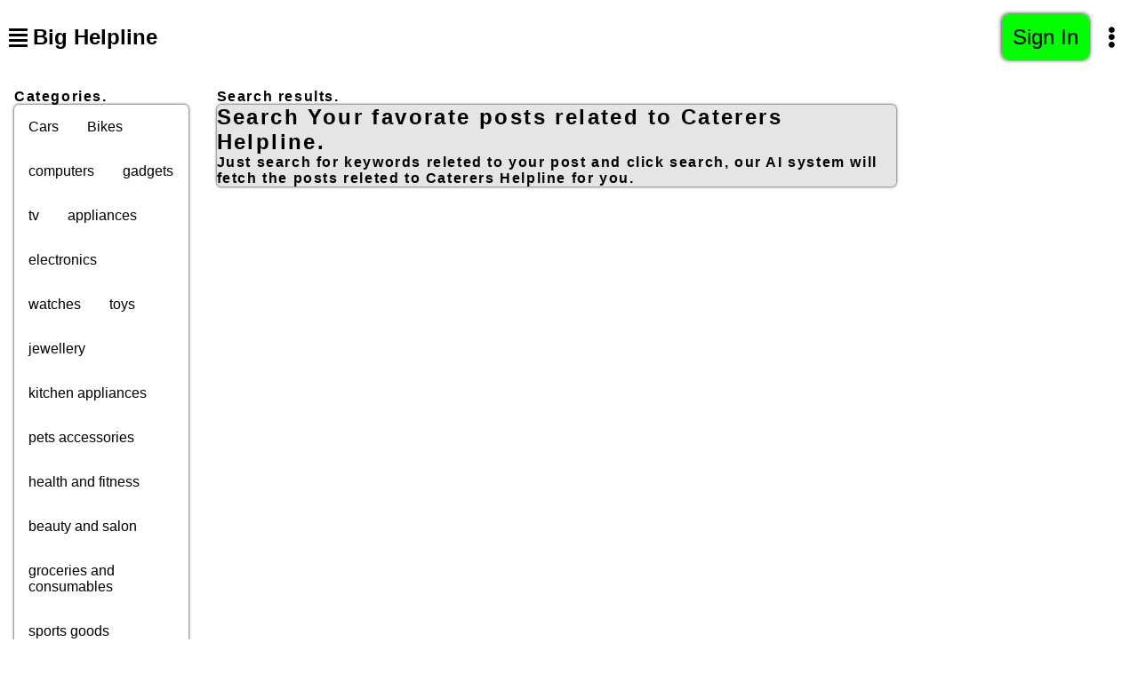

--- FILE ---
content_type: text/html; charset=UTF-8
request_url: https://www.bighelpline.com/search-post/10150000000033379
body_size: 10446
content:



























<!DOCTYPE html> 
<html lang='en'>
<head>
<meta charset="UTF-8">
<meta http-equiv='cache-control' content='max-age=0' />
<meta http-equiv='cache-control' content='no-cache' />
<meta http-equiv='expires' content='0' />
<meta http-equiv='pragma' content='no-cache' />
<meta http-equiv='X-UA-Compatible' content='IE=edge'>
<meta name='viewport' content='width=device-width, initial-scale=1'>
<title>search-post: Big Helpline Find Profesional Help Online</title>
<meta name='description' content='Big Helpline Find Profesional Help Online, search-post, big, helpline, service, needs, require, fast, find'/>	
<meta name='keywords' content='search-post: big, helpline, service, needs, require, fast, find' />	
<meta property='og:title' content='search-post: Big Helpline Find Profesional Help Online' />
<meta property='og:description' content='Big Helpline Find Profesional Help Online, search-post, big, helpline, service, needs, require, fast, find' />
<meta property='og:url' content='https://www.bighelpline.com/search-post/' />
<meta property='og:image' content='https://www.bighelpline.com/uploads/www.bighelpline.com.jpg' />
<link rel='canonical' href='https://www.bighelpline.com/search-post/' />
<meta property='og:locale' content='en_US' />
<link href="https://www.bighelpline.com/favicon/www.bighelpline.com/apple-touch-icon.png" rel="apple-touch-icon" sizes="180x180">
<link href="https://www.bighelpline.com/favicon/www.bighelpline.com/favicon-32x32.png" rel="icon" type="image/png" sizes="32x32">
<link href="https://www.bighelpline.com/favicon/www.bighelpline.com/favicon-16x16.png" rel="icon" type="image/png" sizes="16x16">
<link href="https://www.bighelpline.com/favicon/www.bighelpline.com/site.webmanifest" rel="manifest">
<link href="https://www.bighelpline.com/favicon/www.bighelpline.com/favicon.ico" rel="shortcut icon" type="image/x-icon">
<link href="https://www.bighelpline.com/favicon/www.bighelpline.com/favicon.ico" rel="icon"  type="image/x-icon">
<link rel='stylesheet' type='text/css' href='/css/cssv4/v3-tst.css' async>
<!--<link rel='stylesheet' type='text/css' href='/css/cssv4/jellycrab.css' async>-->
<script src="https://ajax.googleapis.com/ajax/libs/jquery/3.6.3/jquery.min.js"></script>
<!--
<script src="https://code.jquery.com/jquery-3.7.1.slim.min.js" integrity="sha256-kmHvs0B+OpCW5GVHUNjv9rOmY0IvSIRcf7zGUDTDQM8=" crossorigin="anonymous"></script>
<script src="https://www.bighelpline.com/js/jquery.min.js"></script>
-->
<!--<script src="https://code.jquery.com/jquery-3.5.1.min.js" integrity="sha256-9/aliU8dGd2tb6OSsuzixeV4y/faTqgFtohetphbbj0=" crossorigin="anonymous"></script>-->
<script type"text/javascript">
  function add_images(event, imageType) {
	  const files = event.target.files;

	  for (let i = 0; i < files.length; i++) {
		const reader = new FileReader();

		reader.onload = function () {
		  const imageHTML = `
			<div class='flex-6 mobile-flex-6 pad-p-5'>
			  <div class='flex-18 pad-em-5 glow-1' 
				   style="background: url('${reader.result}') no-repeat center; 
						  background-size: cover; 
						  aspect-ratio: 1 / 1; 
						  width: 100%;
						  position: relative;">
				<button class='bgcolor-white-10 pad-em-5' 
						onclick='$(this).parent().parent().remove();' 
						style='position: absolute; top: 5px; right: 5px;'>x</button>
				<input type='hidden' name='${imageType}[]' value='${reader.result}'>
			  </div>
			</div>`;
		  
		  $('#image_bucket' + imageType).append(imageHTML);
		};

		reader.readAsDataURL(files[i]);
	  }
	}


  function origadd_images(event,imageType) {
    var reader = new FileReader();
    reader.onload = function(){
      $('#image_bucket'+imageType).append("<div class='flex-6 mobile-flex-6'><div class='flex-18 pad-em-5 glow-1' style=\"background: url('"+reader.result+"') no-repeat;background-size: cover;height:120px;\"><button class='bgcolor-white-10 pad-em-5' onclick='$(this).parent().parent().remove();' style='float:right;'>x</button><input type='hidden' name='"+imageType+"[]' value='"+reader.result+"'></div></div>");
      //$('#image_bucket'+imageType).append("<div class='flex-3 imgbox pad-em-10' style='overflow:hidden;position:relative;height:inherit;'><input type='hidden' name='"+imageType+"[]' value='"+reader.result+"'><img style='width:auto;height:100%;' src='"+reader.result+"'><button onclick='$(this).parent().remove();' style='position:absolute;top:0;right:0;'>x</button></div>");
      //$('#inputkey').val("");
    }
    reader.readAsDataURL(event.target.files[0]);
  }
  function replace_images(event,imageType) {
    var reader = new FileReader();
    reader.onload = function(){
      $('#image_bucket'+imageType).html("<div class='flex-18' style='height:inherit;'><div class='flex-18 pad-em-10 glow-1' style=\"background: url('"+reader.result+"') no-repeat;background-size: cover;height:inherit;\"><button onclick='$(this).parent().parent().remove();' style='float:right;'>x</button><input type='hidden' name='"+imageType+"[]' value='"+reader.result+"'></div></div>");
      //$('#image_bucket'+imageType).html("<div class='imgbox overflow-hidden' style='overflow:hidden;position:relative;height:inherit;'><input type='hidden' name='"+imageType+"[]' value='"+reader.result+"'><img style='width:auto; height:100%;' src='"+reader.result+"'><button onclick='$(this).parent().remove();'>x</button></div>");
      //$('#inputkey1').val(""); 
    }
    reader.readAsDataURL(event.target.files[0]);
  }
</script> 

<script type='text/javascript'>
  $(document).ready(function(){
    var size;
    $('#cropbox').Jcrop({
        aspectRatio: 1,
        onSelect: function(c){
        size = {x:c.x,y:c.y,w:c.w,h:c.h};
        //alert(size.x);
        var img = $('#cropbox').attr('src');
        $('.jcrop-holder img').attr('src',img);   
        var img_id = $('#mediaid').val;
        //$('.crop_button').html(size.x);
        $('.crop_button').data('x',size.x);
        $('.crop_button').data('y',size.y);
        $('.crop_button').data('w',size.w);
        $('.crop_button').data('h',size.h);
        $('.crop_button').data('media',img_id);
        $('#crop').css('visibility', 'visible');     
          
      }
    });    
    $('#crop').click(function(){
      var img = $('#cropbox').attr('src');
      $('#cropped_img').show();
      $('#cropped_img').attr('src','image-crop.php?x='+size.x+'&y='+size.y+'&w='+size.w+'&h='+size.h+'&img='+img);
    });
   });
</script>
<script>
	var js_website_url='https://www.bighelpline.com';
  var page_name='search-post';
  var jget='{"string":["search-post\/10150000000033379"],"page":["search-post"],"id":["10150000000033379"]}';
  JSON.parse(jget);
</script>
<script type="text/javascript"> 
  $('textarea').on('input', function () { 
    this.style.height = 'auto'; 
    this.style.height = (this.scrollHeight) + 'px'; 
  }); 
</script>
<script>
// Check if the browser supports notifications
if (!"Notification" in window) {
  alert("This browser does not support notifications.");
}

// Request permission to send notifications
else if (Notification.permission === "granted") {
  sendNotification();
}

// If permission is not granted, ask for permission
else if (Notification.permission !== "denied") {
  Notification.requestPermission().then(function (permission) {
    if (permission === "granted") {
      sendNotification();
    }
  });
}

// Send a notification
function sendNotification() {
  // Create a notification
  var notification = new Notification("You Have 1 New Connection Login or SignUp to Know More.");
}


</script>
<!--<link href="https://cdn.quilljs.com/1.3.6/quill.snow.css" rel="stylesheet">
<script src="https://cdn.quilljs.com/1.3.6/quill.min.js"></script>-->


<!--Not affiliate ads avaiable to show--></head>  
<body onload="onload_tasks(event);" class=''>
<div class='flex-18'>
<div class='flex-18 '>
<style>
input{padding:0;margin:0;}
.navig li{padding:1.0em .1em;}
.navig a{padding:0 .2em;}
.navig .lastmile{font-size:1.5em;line-height:1.5em;height:1.5em;}
ul>li{float:left;}
</style>
<!-- other-pad-p-10l other-pad-p-10r bgcolor-black-10 color-white-10  pad-em-5l pad-em-5r pad-em-5l pad-em-5r  pad-em-5l pad-em-5r-->
<div class='navig flex-18 other-pad-p-10l other-pad-p-10r font-p-80 pad-em-5'> 
<ul class='left-nav float-left'>
   <li>
      <div onclick="$('.navLinks').css('display','none');$('.leftLinks').css('display','block');">
         <i class="fas fa-align-justify lastmile"></i>
         <span></span>
      </div>
   </li>
   <li>
      <a class='' href='https://www.bighelpline.com'>
         <span class='lastmile'><b>Big Helpline</b></span>
      </a>
   </li>
</ul>
<ul class='right-nav float-right'>
   <li>
      <a class='bgcolor-gre1en-6' style='border-radius:.5em;' href='https://www.bighelpline.com/auth'>
         <!--<i class="fa fa-plus lastmile pad-em-5l pad-em-5r"></i>-->
         <!--<span class='lastmile pad-em-5 bgcolor-green-10 glow-1'>Best Deals</span>-->
         <span class='lastmile pad-em-5 bgcolor-green-10 glow-1 color-black-10'>Sign In</span>
      </a>
   </li>
   <li>
      <a class='' style='border-radius:.5em;' href='https://www.bighelpline.com/auth'>
         <i class="fas fa-ellipsis-v pad-em-5l pad-em-5r lastmile"></i>
      </a>
   </li>
</ul>
</div>
<div class='navLinks leftLinks width-p-20 mobile-width-p-100 pad-em-10 font-em-10 color-white-10' style='display:none;position:fixed;top:0;left:0;height:100%;z-index:200;background-color:black;'>
      <div class='float-right pad-em-10 bgcolor-white-10 color-black-10' onclick="$(this).parent().css('display','none');">x</div>
      <h1 class='text-center color-red-10 pad-em-10 font-em-15'>Big Helpline</h1>
      <div class='flex-18 text-center linkslist pad-em-10' style='height:90%;overflow:auto;'>
      <a class='flex-18 pad-em-5' href='https://www.bighelpline.com/search/Technology'>Technology</a><a class='flex-18 pad-em-5' href='https://www.bighelpline.com/search/Health & Wellness'>Health & Wellness</a><a class='flex-18 pad-em-5' href='https://www.bighelpline.com/search/Travel'>Travel</a><a class='flex-18 pad-em-5' href='https://www.bighelpline.com/search/Lifestyle'>Lifestyle</a><a class='flex-18 pad-em-5' href='https://www.bighelpline.com/search/Business & Finance'>Business & Finance</a><a class='flex-18 pad-em-5' href='https://www.bighelpline.com/search/Education'>Education</a><a class='flex-18 pad-em-5' href='https://www.bighelpline.com/search/Food & Recipes'>Food & Recipes</a><a class='flex-18 pad-em-5' href='https://www.bighelpline.com/search/Entertainment'>Entertainment</a><a class='flex-18 pad-em-5' href='https://www.bighelpline.com/search/Sports'>Sports</a><a class='flex-18 pad-em-5' href='https://www.bighelpline.com/search/Fashion & Style'>Fashion & Style</a><a class='flex-18 pad-em-5' href='https://www.bighelpline.com/search/Home & Gardening'>Home & Gardening</a><a class='flex-18 pad-em-5' href='https://www.bighelpline.com/search/Parenting & Family'>Parenting & Family</a><a class='flex-18 pad-em-5' href='https://www.bighelpline.com/search/Beauty & Grooming'>Beauty & Grooming</a><a class='flex-18 pad-em-5' href='https://www.bighelpline.com/search/Science & Nature'>Science & Nature</a><a class='flex-18 pad-em-5' href='https://www.bighelpline.com/search/Politics & Current Affairs'>Politics & Current Affairs</a><a class='flex-18 pad-em-5' href='https://www.bighelpline.com/search/History & Culture'>History & Culture</a><a class='flex-18 pad-em-5' href='https://www.bighelpline.com/search/Personal Development'>Personal Development</a><a class='flex-18 pad-em-5' href='https://www.bighelpline.com/search/Music'>Music</a><a class='flex-18 pad-em-5' href='https://www.bighelpline.com/search/Gaming'>Gaming</a><a class='flex-18 pad-em-5' href='https://www.bighelpline.com/search/Environment & Sustainability'>Environment & Sustainability</a>      </div>    
</div>
<div class='navLinks rightLinks width-p-20 mobile-width-p-100 pad-em-10 font-em-10 color-white-10' style='display:none;position:fixed;top:0;right:0;height:100%;z-index:200;background-color:black;'>
   <div class='float-right pad-em-5 bgcolor-white-10 color-black-10' onclick="$(this).parent().css('display','none');">x</div>
   <h1 class='text-center color-red-10 pad-em-10 font-em-15'>Big Helpline</h1>
   <div class='flex-18 linkslist pad-em-10' style='height:90%;overflow:auto;'>
         <a class='flex-18 text-center pad-em-5' href='https://www.bighelpline.com/index.php?page=auth'>Log In</a>
      <a class='flex-18 text-center pad-em-5' href='https://www.bighelpline.com/index.php?page=auth'>Sign Up</a>
      <a class='flex-18 text-center pad-em-5' href='https://www.bighelpline.com/auth/business'>Bussiness Account</a>
      <a class='flex-18 text-center pad-em-5' href='https://www.bighelpline.com/auth/affiliate'>Affiliate Account</a>
      <a class='flex-18 text-center pad-em-5' href='https://www.bighelpline.com/auth/advertiser'>Advertiser Account</a>
      <!--<a class='flex-18 text-center pad-em-5' href='https://www.bighelpline.com/index.php?page='>About Us</a>-->
      </div>
</div>
<!--<div class='flex-18 pad-em-5 bgcolor-white-10 color-black-10 other-pad-p-10l other-pad-p-10r text-center'>Home >> search-post</div>-->
</div>
<div class='width-p-80 es-width-p-95'>
   <div class='flex-18 padin-em-10'>
      <div class='flex-4 mobile-flex-18'>
         <h4>Categories.</h4>
         <div class='flex-18 glow-1' style='height:40em;overflow:auto;'>
         <a class='other-flex-18 mobile-float-left pad-em-10 ' href='https://www.bighelpline.com/search-post/10150000000032352'>Cars</a><a class='other-flex-18 mobile-float-left pad-em-10 ' href='https://www.bighelpline.com/search-post/10150000000032353'>Bikes</a><a class='other-flex-18 mobile-float-left pad-em-10 ' href='https://www.bighelpline.com/search-post/10150000000032354'>computers</a><a class='other-flex-18 mobile-float-left pad-em-10 ' href='https://www.bighelpline.com/search-post/10150000000032355'>gadgets</a><a class='other-flex-18 mobile-float-left pad-em-10 ' href='https://www.bighelpline.com/search-post/10150000000032356'>tv</a><a class='other-flex-18 mobile-float-left pad-em-10 ' href='https://www.bighelpline.com/search-post/10150000000032357'>appliances</a><a class='other-flex-18 mobile-float-left pad-em-10 ' href='https://www.bighelpline.com/search-post/10150000000032358'>electronics</a><a class='other-flex-18 mobile-float-left pad-em-10 ' href='https://www.bighelpline.com/search-post/10150000000032359'>watches</a><a class='other-flex-18 mobile-float-left pad-em-10 ' href='https://www.bighelpline.com/search-post/10150000000032360'>toys</a><a class='other-flex-18 mobile-float-left pad-em-10 ' href='https://www.bighelpline.com/search-post/10150000000032361'>jewellery</a><a class='other-flex-18 mobile-float-left pad-em-10 ' href='https://www.bighelpline.com/search-post/10150000000032362'>kitchen appliances</a><a class='other-flex-18 mobile-float-left pad-em-10 ' href='https://www.bighelpline.com/search-post/10150000000032363'>pets accessories </a><a class='other-flex-18 mobile-float-left pad-em-10 ' href='https://www.bighelpline.com/search-post/10150000000032364'>health and fitness</a><a class='other-flex-18 mobile-float-left pad-em-10 ' href='https://www.bighelpline.com/search-post/10150000000032365'>beauty and salon</a><a class='other-flex-18 mobile-float-left pad-em-10 ' href='https://www.bighelpline.com/search-post/10150000000032366'>groceries and consumables</a><a class='other-flex-18 mobile-float-left pad-em-10 ' href='https://www.bighelpline.com/search-post/10150000000032367'>sports goods</a><a class='other-flex-18 mobile-float-left pad-em-10 ' href='https://www.bighelpline.com/search-post/10150000000032368'>car accessories</a><a class='other-flex-18 mobile-float-left pad-em-10 ' href='https://www.bighelpline.com/search-post/10150000000032369'>bike accessories</a><a class='other-flex-18 mobile-float-left pad-em-10 ' href='https://www.bighelpline.com/search-post/10150000000032370'>cycle accessories</a><a class='other-flex-18 mobile-float-left pad-em-10 ' href='https://www.bighelpline.com/search-post/10150000000032371'>books</a><a class='other-flex-18 mobile-float-left pad-em-10 ' href='https://www.bighelpline.com/search-post/10150000000032818'>Drugs & Pharmaceuticals</a><a class='other-flex-18 mobile-float-left pad-em-10 ' href='https://www.bighelpline.com/search-post/10150000000032819'>Hospital & Diagnostics</a><a class='other-flex-18 mobile-float-left pad-em-10 ' href='https://www.bighelpline.com/search-post/10150000000032820'>Food & Beverages</a><a class='other-flex-18 mobile-float-left pad-em-10 ' href='https://www.bighelpline.com/search-post/10150000000032821'>Industrial Plants & Machinery</a><a class='other-flex-18 mobile-float-left pad-em-10 ' href='https://www.bighelpline.com/search-post/10150000000032822'>Industrial Supplies</a><a class='other-flex-18 mobile-float-left pad-em-10 ' href='https://www.bighelpline.com/search-post/10150000000032823'>Building & Construction</a><a class='other-flex-18 mobile-float-left pad-em-10 ' href='https://www.bighelpline.com/search-post/10150000000032824'>Apparel & Garments</a><a class='other-flex-18 mobile-float-left pad-em-10 ' href='https://www.bighelpline.com/search-post/10150000000032825'>Electronics & Electrical</a><a class='other-flex-18 mobile-float-left pad-em-10 ' href='https://www.bighelpline.com/search-post/10150000000032826'>Packaging Machines & Goods</a><a class='other-flex-18 mobile-float-left pad-em-10 ' href='https://www.bighelpline.com/search-post/10150000000032827'>Chemicals, Dyes & Solvents</a><a class='other-flex-18 mobile-float-left pad-em-10 ' href='https://www.bighelpline.com/search-post/10150000000032828'>Mechanical Parts & Spares</a><a class='other-flex-18 mobile-float-left pad-em-10 ' href='https://www.bighelpline.com/search-post/10150000000032829'>Lab Instruments & Supplies</a><a class='other-flex-18 mobile-float-left pad-em-10 ' href='https://www.bighelpline.com/search-post/10150000000032830'>Furniture & Supplies</a><a class='other-flex-18 mobile-float-left pad-em-10 ' href='https://www.bighelpline.com/search-post/10150000000032831'>Automobile, Parts & Spares</a><a class='other-flex-18 mobile-float-left pad-em-10 ' href='https://www.bighelpline.com/search-post/10150000000032832'>Agriculture & Farming</a><a class='other-flex-18 mobile-float-left pad-em-10 ' href='https://www.bighelpline.com/search-post/10150000000032833'>Housewares & Supplies</a><a class='other-flex-18 mobile-float-left pad-em-10 ' href='https://www.bighelpline.com/search-post/10150000000032834'>Metals, Alloys & Minerals</a><a class='other-flex-18 mobile-float-left pad-em-10 ' href='https://www.bighelpline.com/search-post/10150000000032835'>Hand & Machine Tools</a><a class='other-flex-18 mobile-float-left pad-em-10 ' href='https://www.bighelpline.com/search-post/10150000000032836'>Handicrafts & Decoratives</a><a class='other-flex-18 mobile-float-left pad-em-10 ' href='https://www.bighelpline.com/search-post/10150000000032837'>Kitchen Utensils & Appliances</a><a class='other-flex-18 mobile-float-left pad-em-10 ' href='https://www.bighelpline.com/search-post/10150000000032838'>Textiles, Yarn & Fabrics</a><a class='other-flex-18 mobile-float-left pad-em-10 ' href='https://www.bighelpline.com/search-post/10150000000032839'>Books & Stationery</a><a class='other-flex-18 mobile-float-left pad-em-10 ' href='https://www.bighelpline.com/search-post/10150000000032840'>Cosmetics & Personal Care</a><a class='other-flex-18 mobile-float-left pad-em-10 ' href='https://www.bighelpline.com/search-post/10150000000032841'>Home Textile & Furnishing</a><a class='other-flex-18 mobile-float-left pad-em-10 ' href='https://www.bighelpline.com/search-post/10150000000032842'>Engineering Services</a><a class='other-flex-18 mobile-float-left pad-em-10 ' href='https://www.bighelpline.com/search-post/10150000000032843'>Gems, Jewelry & Astrology</a><a class='other-flex-18 mobile-float-left pad-em-10 ' href='https://www.bighelpline.com/search-post/10150000000032844'>Computer & IT Solutions</a><a class='other-flex-18 mobile-float-left pad-em-10 ' href='https://www.bighelpline.com/search-post/10150000000032845'>Fashion Accessories & Gear</a><a class='other-flex-18 mobile-float-left pad-em-10 ' href='https://www.bighelpline.com/search-post/10150000000032846'>Herbal & Ayurvedic Product</a><a class='other-flex-18 mobile-float-left pad-em-10 ' href='https://www.bighelpline.com/search-post/10150000000032847'>Security Systems & Services</a><a class='other-flex-18 mobile-float-left pad-em-10 ' href='https://www.bighelpline.com/search-post/10150000000032848'>Sports Goods, Toys & Games</a><a class='other-flex-18 mobile-float-left pad-em-10 ' href='https://www.bighelpline.com/search-post/10150000000032849'>Telecom Equipment & Goods</a><a class='other-flex-18 mobile-float-left pad-em-10 ' href='https://www.bighelpline.com/search-post/10150000000032850'>Paper & Paper Products</a><a class='other-flex-18 mobile-float-left pad-em-10 ' href='https://www.bighelpline.com/search-post/10150000000032851'>Bags, Belts & Wallets</a><a class='other-flex-18 mobile-float-left pad-em-10 ' href='https://www.bighelpline.com/search-post/10150000000032852'>Media, PR & Publishing</a><a class='other-flex-18 mobile-float-left pad-em-10 ' href='https://www.bighelpline.com/search-post/10150000000032853'>Marble, Granite & Stones</a><a class='other-flex-18 mobile-float-left pad-em-10 ' href='https://www.bighelpline.com/search-post/10150000000032854'>Event Planner & Organizer</a><a class='other-flex-18 mobile-float-left pad-em-10 ' href='https://www.bighelpline.com/search-post/10150000000032855'>IT & Telecom Services</a><a class='other-flex-18 mobile-float-left pad-em-10 ' href='https://www.bighelpline.com/search-post/10150000000032856'>Product Rental & Leasing</a><a class='other-flex-18 mobile-float-left pad-em-10 ' href='https://www.bighelpline.com/search-post/10150000000032857'>Transportation & Logistics</a><a class='other-flex-18 mobile-float-left pad-em-10 ' href='https://www.bighelpline.com/search-post/10150000000032858'>Business & Audit Services</a><a class='other-flex-18 mobile-float-left pad-em-10 ' href='https://www.bighelpline.com/search-post/10150000000032859'>Financial & Legal Services</a><a class='other-flex-18 mobile-float-left pad-em-10 ' href='https://www.bighelpline.com/search-post/10150000000032860'>Education & Training</a><a class='other-flex-18 mobile-float-left pad-em-10 ' href='https://www.bighelpline.com/search-post/10150000000032861'>Travel, Tourism & Hotels</a><a class='other-flex-18 mobile-float-left pad-em-10 ' href='https://www.bighelpline.com/search-post/10150000000032862'>Call Center & BPO Services</a><a class='other-flex-18 mobile-float-left pad-em-10 ' href='https://www.bighelpline.com/search-post/10150000000032863'>Bicycle, Rickshaw & Spares</a><a class='other-flex-18 mobile-float-left pad-em-10 ' href='https://www.bighelpline.com/search-post/10150000000032864'>R&D and Testing Labs</a><a class='other-flex-18 mobile-float-left pad-em-10 ' href='https://www.bighelpline.com/search-post/10150000000032865'>Architecture & Interiors</a><a class='other-flex-18 mobile-float-left pad-em-10 ' href='https://www.bighelpline.com/search-post/10150000000032866'>HR Planning & Recruitment</a><a class='other-flex-18 mobile-float-left pad-em-10 ' href='https://www.bighelpline.com/search-post/10150000000032867'>Rail, Shipping & Aviation</a><a class='other-flex-18 mobile-float-left pad-em-10 ' href='https://www.bighelpline.com/search-post/10150000000032868'>House Keeping Services</a><a class='other-flex-18 mobile-float-left pad-em-10 ' href='https://www.bighelpline.com/search-post/10150000000032869'>Leather Products</a><a class='other-flex-18 mobile-float-left pad-em-10 ' href='https://www.bighelpline.com/search-post/10150000000032870'>Contractors & Freelancers</a><a class='other-flex-18 mobile-float-left pad-em-10 ' href='https://www.bighelpline.com/search-post/10150000000032871'>Electronics Components</a><a class='other-flex-18 mobile-float-left pad-em-10 ' href='https://www.bighelpline.com/search-post/10150000000032872'>Electrical Equipment</a><a class='other-flex-18 mobile-float-left pad-em-10 ' href='https://www.bighelpline.com/search-post/10150000000032873'>Hospital,Clinic & Consultation</a><a class='other-flex-18 mobile-float-left pad-em-10 ' href='https://www.bighelpline.com/search-post/10150000000033353'>Accountants Helpline</a><a class='other-flex-18 mobile-float-left pad-em-10 ' href='https://www.bighelpline.com/search-post/10150000000033354'>Acupuncture Helpline</a><a class='other-flex-18 mobile-float-left pad-em-10 ' href='https://www.bighelpline.com/search-post/10150000000033355'>Advertising Agencies Helpline</a><a class='other-flex-18 mobile-float-left pad-em-10 ' href='https://www.bighelpline.com/search-post/10150000000033356'>Air Conditioning Contractors Helpline</a><a class='other-flex-18 mobile-float-left pad-em-10 ' href='https://www.bighelpline.com/search-post/10150000000033357'>Animal Shelters Helpline</a><a class='other-flex-18 mobile-float-left pad-em-10 ' href='https://www.bighelpline.com/search-post/10150000000033358'>Apartments Helpline</a><a class='other-flex-18 mobile-float-left pad-em-10 ' href='https://www.bighelpline.com/search-post/10150000000033359'>Architects Helpline</a><a class='other-flex-18 mobile-float-left pad-em-10 ' href='https://www.bighelpline.com/search-post/10150000000033360'>Art Galleries Helpline</a><a class='other-flex-18 mobile-float-left pad-em-10 ' href='https://www.bighelpline.com/search-post/10150000000033361'>Assisted Living Facilities Helpline</a><a class='other-flex-18 mobile-float-left pad-em-10 ' href='https://www.bighelpline.com/search-post/10150000000033362'>Attorneys Helpline</a><a class='other-flex-18 mobile-float-left pad-em-10 ' href='https://www.bighelpline.com/search-post/10150000000033363'>Auto Body Shops Helpline</a><a class='other-flex-18 mobile-float-left pad-em-10 ' href='https://www.bighelpline.com/search-post/10150000000033364'>Auto Insurance Helpline</a><a class='other-flex-18 mobile-float-left pad-em-10 ' href='https://www.bighelpline.com/search-post/10150000000033365'>Auto Parts Stores Helpline</a><a class='other-flex-18 mobile-float-left pad-em-10 ' href='https://www.bighelpline.com/search-post/10150000000033366'>Auto Repair Shops Helpline</a><a class='other-flex-18 mobile-float-left pad-em-10 ' href='https://www.bighelpline.com/search-post/10150000000033367'>Bakeries Helpline</a><a class='other-flex-18 mobile-float-left pad-em-10 ' href='https://www.bighelpline.com/search-post/10150000000033368'>Banks Helpline</a><a class='other-flex-18 mobile-float-left pad-em-10 ' href='https://www.bighelpline.com/search-post/10150000000033369'>Barbers Helpline</a><a class='other-flex-18 mobile-float-left pad-em-10 ' href='https://www.bighelpline.com/search-post/10150000000033370'>Beauty Salons Helpline</a><a class='other-flex-18 mobile-float-left pad-em-10 ' href='https://www.bighelpline.com/search-post/10150000000033371'>Bicycle Shops Helpline</a><a class='other-flex-18 mobile-float-left pad-em-10 ' href='https://www.bighelpline.com/search-post/10150000000033372'>Bookstores Helpline</a><a class='other-flex-18 mobile-float-left pad-em-10 ' href='https://www.bighelpline.com/search-post/10150000000033373'>Bowling Alleys Helpline</a><a class='other-flex-18 mobile-float-left pad-em-10 ' href='https://www.bighelpline.com/search-post/10150000000033374'>Bridal Shops Helpline</a><a class='other-flex-18 mobile-float-left pad-em-10 ' href='https://www.bighelpline.com/search-post/10150000000033375'>Car Dealerships Helpline</a><a class='other-flex-18 mobile-float-left pad-em-10 ' href='https://www.bighelpline.com/search-post/10150000000033376'>Car Rental Helpline</a><a class='other-flex-18 mobile-float-left pad-em-10 ' href='https://www.bighelpline.com/search-post/10150000000033377'>Car Washes Helpline</a><a class='other-flex-18 mobile-float-left pad-em-10 ' href='https://www.bighelpline.com/search-post/10150000000033378'>Carpet Cleaners Helpline</a><a class='other-flex-18 mobile-float-left pad-em-10 bgcolor-black-10 color-white-10' href='https://www.bighelpline.com/search-post/10150000000033379'>Caterers Helpline</a><a class='other-flex-18 mobile-float-left pad-em-10 ' href='https://www.bighelpline.com/search-post/10150000000033380'>Chiropractors Helpline</a><a class='other-flex-18 mobile-float-left pad-em-10 ' href='https://www.bighelpline.com/search-post/10150000000033381'>Clothing Boutiques Helpline</a><a class='other-flex-18 mobile-float-left pad-em-10 ' href='https://www.bighelpline.com/search-post/10150000000033382'>Coffee Shops Helpline</a><a class='other-flex-18 mobile-float-left pad-em-10 ' href='https://www.bighelpline.com/search-post/10150000000033383'>Computer Repair Helpline</a><a class='other-flex-18 mobile-float-left pad-em-10 ' href='https://www.bighelpline.com/search-post/10150000000033384'>Consignment Shops Helpline</a><a class='other-flex-18 mobile-float-left pad-em-10 ' href='https://www.bighelpline.com/search-post/10150000000033385'>Contractors Helpline</a><a class='other-flex-18 mobile-float-left pad-em-10 ' href='https://www.bighelpline.com/search-post/10150000000033386'>Counseling Services Helpline</a><a class='other-flex-18 mobile-float-left pad-em-10 ' href='https://www.bighelpline.com/search-post/10150000000033387'>Dance Studios Helpline</a><a class='other-flex-18 mobile-float-left pad-em-10 ' href='https://www.bighelpline.com/search-post/10150000000033388'>Day Spas Helpline</a><a class='other-flex-18 mobile-float-left pad-em-10 ' href='https://www.bighelpline.com/search-post/10150000000033389'>Dentists Helpline</a><a class='other-flex-18 mobile-float-left pad-em-10 ' href='https://www.bighelpline.com/search-post/10150000000033390'>Department Stores Helpline</a><a class='other-flex-18 mobile-float-left pad-em-10 ' href='https://www.bighelpline.com/search-post/10150000000033391'>Dog Grooming Helpline</a><a class='other-flex-18 mobile-float-left pad-em-10 ' href='https://www.bighelpline.com/search-post/10150000000033392'>Dry Cleaners Helpline</a><a class='other-flex-18 mobile-float-left pad-em-10 ' href='https://www.bighelpline.com/search-post/10150000000033393'>Electricians Helpline</a><a class='other-flex-18 mobile-float-left pad-em-10 ' href='https://www.bighelpline.com/search-post/10150000000033394'>Event Planners Helpline</a><a class='other-flex-18 mobile-float-left pad-em-10 ' href='https://www.bighelpline.com/search-post/10150000000033395'>Eye Doctors Helpline</a><a class='other-flex-18 mobile-float-left pad-em-10 ' href='https://www.bighelpline.com/search-post/10150000000033396'>Family Doctors Helpline</a><a class='other-flex-18 mobile-float-left pad-em-10 ' href='https://www.bighelpline.com/search-post/10150000000033397'>Farmers Markets Helpline</a><a class='other-flex-18 mobile-float-left pad-em-10 ' href='https://www.bighelpline.com/search-post/10150000000033398'>Fast Food Restaurants Helpline</a><a class='other-flex-18 mobile-float-left pad-em-10 ' href='https://www.bighelpline.com/search-post/10150000000033399'>Financial Advisors Helpline</a><a class='other-flex-18 mobile-float-left pad-em-10 ' href='https://www.bighelpline.com/search-post/10150000000033400'>Fitness Centers Helpline</a><a class='other-flex-18 mobile-float-left pad-em-10 ' href='https://www.bighelpline.com/search-post/10150000000033401'>Florists Helpline</a><a class='other-flex-18 mobile-float-left pad-em-10 ' href='https://www.bighelpline.com/search-post/10150000000033402'>Furniture Stores Helpline</a><a class='other-flex-18 mobile-float-left pad-em-10 ' href='https://www.bighelpline.com/search-post/10150000000033403'>Garden Centers Helpline</a><a class='other-flex-18 mobile-float-left pad-em-10 ' href='https://www.bighelpline.com/search-post/10150000000033404'>Gas Stations Helpline</a><a class='other-flex-18 mobile-float-left pad-em-10 ' href='https://www.bighelpline.com/search-post/10150000000033405'>Gift Shops Helpline</a><a class='other-flex-18 mobile-float-left pad-em-10 ' href='https://www.bighelpline.com/search-post/10150000000033406'>Grocery Stores Helpline</a><a class='other-flex-18 mobile-float-left pad-em-10 ' href='https://www.bighelpline.com/search-post/10150000000033407'>Gyms Helpline</a><a class='other-flex-18 mobile-float-left pad-em-10 ' href='https://www.bighelpline.com/search-post/10150000000033408'>Hair Salons Helpline</a><a class='other-flex-18 mobile-float-left pad-em-10 ' href='https://www.bighelpline.com/search-post/10150000000033409'>Hardware Stores Helpline</a><a class='other-flex-18 mobile-float-left pad-em-10 ' href='https://www.bighelpline.com/search-post/10150000000033410'>Home Builders Helpline</a><a class='other-flex-18 mobile-float-left pad-em-10 ' href='https://www.bighelpline.com/search-post/10150000000033411'>Home Health Care Helpline</a><a class='other-flex-18 mobile-float-left pad-em-10 ' href='https://www.bighelpline.com/search-post/10150000000033412'>Hospitals Helpline</a><a class='other-flex-18 mobile-float-left pad-em-10 ' href='https://www.bighelpline.com/search-post/10150000000033413'>Hotels Helpline</a><a class='other-flex-18 mobile-float-left pad-em-10 ' href='https://www.bighelpline.com/search-post/10150000000033414'>Insurance Agents Helpline</a><a class='other-flex-18 mobile-float-left pad-em-10 ' href='https://www.bighelpline.com/search-post/10150000000033415'>Interior Designers Helpline</a><a class='other-flex-18 mobile-float-left pad-em-10 ' href='https://www.bighelpline.com/search-post/10150000000033416'>Jewelers Helpline</a><a class='other-flex-18 mobile-float-left pad-em-10 ' href='https://www.bighelpline.com/search-post/10150000000033417'>Landscapers Helpline</a><a class='other-flex-18 mobile-float-left pad-em-10 ' href='https://www.bighelpline.com/search-post/10150000000033418'>Locksmiths Helpline</a><a class='other-flex-18 mobile-float-left pad-em-10 ' href='https://www.bighelpline.com/search-post/10150000000033419'>Massage Therapists Helpline</a><a class='other-flex-18 mobile-float-left pad-em-10 ' href='https://www.bighelpline.com/search-post/10150000000033420'>Mobile Phone Repair Helpline</a><a class='other-flex-18 mobile-float-left pad-em-10 ' href='https://www.bighelpline.com/search-post/10150000000033421'>Mortgage Brokers Helpline</a><a class='other-flex-18 mobile-float-left pad-em-10 ' href='https://www.bighelpline.com/search-post/10150000000033422'>Moving Companies Helpline</a><a class='other-flex-18 mobile-float-left pad-em-10 ' href='https://www.bighelpline.com/search-post/10150000000033423'>Nail Salons Helpline</a><a class='other-flex-18 mobile-float-left pad-em-10 ' href='https://www.bighelpline.com/search-post/10150000000033424'>Painters Helpline</a><a class='other-flex-18 mobile-float-left pad-em-10 ' href='https://www.bighelpline.com/search-post/10150000000033425'>Pet Grooming Helpline</a><a class='other-flex-18 mobile-float-left pad-em-10 ' href='https://www.bighelpline.com/search-post/10150000000033426'>Pet Stores Helpline</a><a class='other-flex-18 mobile-float-left pad-em-10 ' href='https://www.bighelpline.com/search-post/10150000000033427'>Pharmacies Helpline</a><a class='other-flex-18 mobile-float-left pad-em-10 ' href='https://www.bighelpline.com/search-post/10150000000033428'>Photographers Helpline</a><a class='other-flex-18 mobile-float-left pad-em-10 ' href='https://www.bighelpline.com/search-post/10150000000033429'>Plumbers Helpline</a><a class='other-flex-18 mobile-float-left pad-em-10 ' href='https://www.bighelpline.com/search-post/10150000000033430'>Real Estate Agents Helpline</a><a class='other-flex-18 mobile-float-left pad-em-10 ' href='https://www.bighelpline.com/search-post/10150000000033431'>Restaurants Helpline</a><a class='other-flex-18 mobile-float-left pad-em-10 ' href='https://www.bighelpline.com/search-post/10150000000033432'>Roofers Helpline</a><a class='other-flex-18 mobile-float-left pad-em-10 ' href='https://www.bighelpline.com/search-post/10150000000033433'>Schools Helpline</a><a class='other-flex-18 mobile-float-left pad-em-10 ' href='https://www.bighelpline.com/search-post/10150000000033434'>Shoe Stores Helpline</a><a class='other-flex-18 mobile-float-left pad-em-10 ' href='https://www.bighelpline.com/search-post/10150000000033435'>Spa Resorts Helpline</a><a class='other-flex-18 mobile-float-left pad-em-10 ' href='https://www.bighelpline.com/search-post/10150000000033436'>Sporting Goods Stores Helpline</a><a class='other-flex-18 mobile-float-left pad-em-10 ' href='https://www.bighelpline.com/search-post/10150000000033437'>Storage Facilities Helpline</a><a class='other-flex-18 mobile-float-left pad-em-10 ' href='https://www.bighelpline.com/search-post/10150000000033438'>Tailors Helpline</a><a class='other-flex-18 mobile-float-left pad-em-10 ' href='https://www.bighelpline.com/search-post/10150000000033439'>Tanning Salons Helpline</a><a class='other-flex-18 mobile-float-left pad-em-10 ' href='https://www.bighelpline.com/search-post/10150000000033440'>Tattoo Studios Helpline</a><a class='other-flex-18 mobile-float-left pad-em-10 ' href='https://www.bighelpline.com/search-post/10150000000033441'>Taxi Services Helpline</a><a class='other-flex-18 mobile-float-left pad-em-10 ' href='https://www.bighelpline.com/search-post/10150000000033442'>Tire Shops Helpline</a><a class='other-flex-18 mobile-float-left pad-em-10 ' href='https://www.bighelpline.com/search-post/10150000000033443'>Towing Services Helpline</a><a class='other-flex-18 mobile-float-left pad-em-10 ' href='https://www.bighelpline.com/search-post/10150000000033444'>Toy Stores Helpline</a><a class='other-flex-18 mobile-float-left pad-em-10 ' href='https://www.bighelpline.com/search-post/10150000000033445'>Tree Services Helpline</a><a class='other-flex-18 mobile-float-left pad-em-10 ' href='https://www.bighelpline.com/search-post/10150000000033446'>Used Car Dealerships Helpline</a><a class='other-flex-18 mobile-float-left pad-em-10 ' href='https://www.bighelpline.com/search-post/10150000000033447'>Veterinarians Helpline</a><a class='other-flex-18 mobile-float-left pad-em-10 ' href='https://www.bighelpline.com/search-post/10150000000033448'>Wedding Planners Helpline</a><a class='other-flex-18 mobile-float-left pad-em-10 ' href='https://www.bighelpline.com/search-post/10150000000033449'>Weight Loss Centers Helpline</a><a class='other-flex-18 mobile-float-left pad-em-10 ' href='https://www.bighelpline.com/search-post/10150000000033450'>Wine Shops Helpline</a><a class='other-flex-18 mobile-float-left pad-em-10 ' href='https://www.bighelpline.com/search-post/10150000000033451'>Yoga Studios Helpline</a><a class='other-flex-18 mobile-float-left pad-em-10 ' href='https://www.bighelpline.com/search-post/10150000000033452'>Youth Centers Helpline</a>         
         </div>
      </div>
      <div class='flex-14 mobile-flex-18'>
         <div class='flex-18'>
         <h4>Search results.</h4>
          
         <div class='flex-18 glow-1 mar-em-10b bgcolor-black-1 other-pad-p-20'>
			<h2>Search Your favorate posts related to Caterers Helpline.</h2>
			<h4>Just search for keywords releted to your post and click search, our AI system will fetch the posts  releted to Caterers Helpline for you.</h4>
         </div>    
         </div>
      </div>
   
   
   
   
   </div>
</div>
<div class='flex-18 text-center'>
<a class='button-0' href=''>Visit Our Instagram Page</a><a class='button-0' href=''>Visit Our Facebook Page</a><a class='button-0' href=''>Visit Our Twitter Page</a>
</div>
<!--display-none-->
<div class='flex-18 bgcolor-black-10 color-white-10 mar-em-1t display-none' style='min-height:20em;'>
  <div class='width-p-80 es-width-p-95 padin-em-5'>
    <div class='flex-4'>
      <h1>Usefull info</h1>
          </div>
    <div class='flex-4'>
      <h1>Company info</h1>
          </div>
    <div class='flex-4'>
      <h1>Upcoming</h1>
          </div>
    <div class='flex-6'>
      <h1>Blogs</h1>
          </div>
  </div>
</div>

<div class='flex-18 bgcolor-black-10 color-white-10'>
<div class='width-p-80 es-width-p-95 padin-em-5'>
</div>
</div>
<!--footer.js-->
<div class='flex-18 bgcolor-black-10' style='min-height:10em;'>
<div class='flex-18 spacer-1 color-white text-center'>
   <a class='pad-em-10' href='index.php?page=about&section=terms-of-service'>Terms of Service</a>
   <a class='pad-em-10' href='index.php?page=about&section=privacy-policy'>Privacy Policy</a>
   <a class='pad-em-10' href='index.php?page=about&section=carrier'>Carrier</a>
   <a class='pad-em-10' href='index.php?page=about&section=about-us'>About Us</a>
   <a class='pad-em-10' href='index.php?page=about&section=contact-us'>Contact Us</a>
   <a class='pad-em-10' href='index.php?page=about&section=affiliate-programme'>Affiliate Programe</a>
   <a class='pad-em-10' href='index.php?page=about&section=bussiness-collaborations'>Bussiness Collaborations</a>
   <a class='pad-em-10' href='/sitemap/db-sitemap.php'>Sitemap</a>
   <!--<a class='pad-em-10' href='/sitemap/www.bighelpline.com.html'>Sitemap</a>-->
</div>
<div class='flex-18 spacer-1 color-white'>
  <div class='copyright_notice'>
    <center>Mail Us At :</br> info@bighelpline.com</center>
    <center>copyright &copy; bighelpline.com</center>
  </div>
  <div class='smart_alert hidden'></div>
  <div class='result hidden'></div>
  <div class='debug_console_no'></div>
  <script class='after load code'>
        var JS_EXECUTE_AFTER_ONLOAD='[]';
    var RUN_AFTER_LOAD='[]';
  </script>
  <div style='position:fixed;bottom:1em;right:1em;' class='flex-18 text-center'>
      <div class='width-p-30 notif'></div>
  </div>
</div>
</div>

</div>
<!--Not affiliate ads avaiable to show--><!--
<h1>Service Worker Example</h1>
<a href="https://www.bighelpline.com/js/page1.php">Page 1</a>
<br/><br/>
<a href="https://www.bighelpline.com/js/page2.php">Page 2</a>
<br/><br/>

<div>
	<p>Before you enable the PWA, check out how slow this website is.</p>
	<button id="enable">Enable the PWA</button>
</div>

<button id="install">Install this app</button>

<script src="https://www.bighelpline.com/js/script.js"></script>-->
<!--<link rel='stylesheet' type='text/css' href='/css/local.css'>-->
<!--<link rel='stylesheet' type='text/css' href='/css/cssv4/jellycrab.css'>-->
<link rel="stylesheet" href="/css/fawesome/css/all.css" async>
<link rel="preconnect" href="https://fonts.googleapis.com" async>
<link rel="preconnect" href="https://fonts.gstatic.com" crossorigin>
<link href="https://fonts.googleapis.com/css2?family=Licorice&family=Lora&family=Nunito:wght@200&family=Playfair+Display:ital@0;1&family=Poiret+One&family=Pushster&family=The+Nautigal&display=swap" rel="stylesheet" async>
<style>
.font-style-1{font-family: 'Licorice', cursive;}
.font-style-2{font-family: 'Lora', serif;}
.font-style-3{font-family: 'Nunito', sans-serif;}
.font-style-4{font-family: 'Playfair Display', serif;}
.font-style-5{font-family: 'Poiret One', cursive;}
.font-style-6{font-family: 'Pushster', cursive;}
.font-style-7{font-family: 'The Nautigal', cursive;}

.round-p-1{border-radius:1%;}
.round-p-2{border-radius:}
.round-p-10{border-radius:}
.round-p-10{border-radius:}
.round-p-10{border-radius:}
.round-p-10{border-radius:}
.round-p-10{border-radius:}
.round-p-10{border-radius:}

.button-0{
   padding:.5em;
   margin:.5em;
   font-family: 'Nunito', sans-serif;
   font-size:1.2em;
}
.button-1{
   padding:.5em;
   margin:.5em;
   font-family: 'Nunito', sans-serif;
   font-size:1.2em;
}
.button-2{
   padding:.6em;
   margin:.6em;
   font-family: 'Nunito', sans-serif;
   font-size:1.3em;
}
.button-3{
   padding:.7em;
   margin:.7em;
   font-family: 'Nunito', sans-serif;
   font-size:1.4em;}
.button-5{
   padding:.8em;
   margin:.8em;
   font-family: 'Nunito', sans-serif;
   font-size:1.4em;}
.button-6{
   padding:.9em;
   margin:.9em;
   font-family: 'Nunito', sans-serif;
   font-size:1.5em;
}
.button-6,.button-5,.button-4,.button-3,.button-2,.button-1{
   text-align:center;
   cursor:pointer;
   //display: flex;
   -webkit-box-shadow: 0px 0px 30px 0.5px rgb(0 0 0 / 20%);
   -moz-box-shadow: 0px 0px 30px .5px rgba(0,0,0,0.2);
   box-shadow: 0px 0px 30px 0.5px rgb(0 0 0 / 20%);
   0px 0px 5px 0px rgba(0,0,0,0.88): ;
   border-radius: 0.5em;
   overflow: hidden;
}
@keyframes key-1 {
  from {background-color: white;color:black;}
  to {background-color: #00c0ff;color:white;}
}
.anim-1{
   animation-name: key-1;
   animation-duration: 6s;
   animation-iteration-count: infinite;
}
@keyframes key-2 {
  from {background-position: 10% 20%; }
  to {background-position: 50% 50%; }
}
.anim-2{
   animation-name: key-2;
   animation-duration: 4s;
   animation-iteration-count: 3;
}
.anim-3{}
.anim-4{}
.anim-5{}
.anim-6{}
.anim-7{}
.anim-8{}
.anim-9{}
</style>
<!--code for raw wysiwyg editor -->
<style type="text/css">
.intLink { cursor: pointer; }
img.intLink { border: 0; }
#toolBar1 select { font-size:10px; }
#textBox {
  width: 540px;
  height: 200px;
  border: 1px #000000 solid;
  padding: 12px;
  overflow: scroll;
}
#textBox #sourceText {
  padding: 0;
  margin: 0;
  min-width: 498px;
  min-height: 200px;
}
#editMode label { cursor: pointer; }
</style>
<style>.color-0-dark{color:#00539CFF !important;}
.color-0-mid{color:#317773 !important;}
.color-0-light{color:#EEA47FFF !important;}
.bgcolor-0-dark{background-color:#00539CFF !important;}
.bgcolor-0-mid{background-color:#317773 !important;}
.bgcolor-0-light{background-color:#EEA47FFF !important;}
.color-1-dark{color:#2F3C7E !important;}
.color-1-mid{color:#317773 !important;}
.color-1-light{color:#FBEAEB !important;}
.bgcolor-1-dark{background-color:#2F3C7E !important;}
.bgcolor-1-mid{background-color:#317773 !important;}
.bgcolor-1-light{background-color:#FBEAEB !important;}
.color-2-dark{color:#101820FF !important;}
.color-2-mid{color:#317773 !important;}
.color-2-light{color:#FEE715FF !important;}
.bgcolor-2-dark{background-color:#101820FF !important;}
.bgcolor-2-mid{background-color:#317773 !important;}
.bgcolor-2-light{background-color:#FEE715FF !important;}
.color-3-dark{color:#F96167 !important;}
.color-3-mid{color:#317773 !important;}
.color-3-light{color:#FCE77D !important;}
.bgcolor-3-dark{background-color:#F96167 !important;}
.bgcolor-3-mid{background-color:#317773 !important;}
.bgcolor-3-light{background-color:#FCE77D !important;}
.color-4-dark{color:#CCF381 !important;}
.color-4-mid{color:#317773 !important;}
.color-4-light{color:#4831D4 !important;}
.bgcolor-4-dark{background-color:#CCF381 !important;}
.bgcolor-4-mid{background-color:#317773 !important;}
.bgcolor-4-light{background-color:#4831D4 !important;}
.color-5-dark{color:#E2D1F9 !important;}
.color-5-mid{color:#317773 !important;}
.color-5-light{color:#317773 !important;}
.bgcolor-5-dark{background-color:#E2D1F9 !important;}
.bgcolor-5-mid{background-color:#317773 !important;}
.bgcolor-5-light{background-color:#317773 !important;}
.color-6-dark{color:#990011FF !important;}
.color-6-mid{color:#317773 !important;}
.color-6-light{color:#FCF6F5FF !important;}
.bgcolor-6-dark{background-color:#990011FF !important;}
.bgcolor-6-mid{background-color:#317773 !important;}
.bgcolor-6-light{background-color:#FCF6F5FF !important;}
.color-7-dark{color:#8AAAE5 !important;}
.color-7-mid{color:#317773 !important;}
.color-7-light{color:#FFFFF !important;}
.bgcolor-7-dark{background-color:#8AAAE5 !important;}
.bgcolor-7-mid{background-color:#317773 !important;}
.bgcolor-7-light{background-color:#FFFFF !important;}
.color-8-dark{color:#FF69B4 !important;}
.color-8-mid{color:#317773 !important;}
.color-8-light{color:#00FFFF !important;}
.bgcolor-8-dark{background-color:#FF69B4 !important;}
.bgcolor-8-mid{background-color:#317773 !important;}
.bgcolor-8-light{background-color:#00FFFF !important;}
.color-9-dark{color:#EE4E34 !important;}
.color-9-mid{color:#317773 !important;}
.color-9-light{color:#FCEDDA !important;}
.bgcolor-9-dark{background-color:#EE4E34 !important;}
.bgcolor-9-mid{background-color:#317773 !important;}
.bgcolor-9-light{background-color:#FCEDDA !important;}
.color-10-dark{color:#00008b !important;}
.color-10-mid{color:#317773 !important;}
.color-10-light{color:#ADD8E6 !important;}
.bgcolor-10-dark{background-color:#00008b !important;}
.bgcolor-10-mid{background-color:#317773 !important;}
.bgcolor-10-light{background-color:#ADD8E6 !important;}
.color-11-dark{color:#EA738DFF !important;}
.color-11-mid{color:#317773 !important;}
.color-11-light{color:#89ABE3FF !important;}
.bgcolor-11-dark{background-color:#EA738DFF !important;}
.bgcolor-11-mid{background-color:#317773 !important;}
.bgcolor-11-light{background-color:#89ABE3FF !important;}
.color-12-dark{color:#E3B448 !important;}
.color-12-mid{color:#CBD18F !important;}
.color-12-light{color:#3A6B35 !important;}
.bgcolor-12-dark{background-color:#E3B448 !important;}
.bgcolor-12-mid{background-color:#CBD18F !important;}
.bgcolor-12-light{background-color:#3A6B35 !important;}
.color-13-dark{color:#EC449B !important;}
.color-13-mid{color:#317773 !important;}
.color-13-light{color:#99F443 !important;}
.bgcolor-13-dark{background-color:#EC449B !important;}
.bgcolor-13-mid{background-color:#317773 !important;}
.bgcolor-13-light{background-color:#99F443 !important;}
.color-14-dark{color:#FFA351FF !important;}
.color-14-mid{color:#FFBE7BFF !important;}
.color-14-light{color:#EED971FF !important;}
.bgcolor-14-dark{background-color:#FFA351FF !important;}
.bgcolor-14-mid{background-color:#FFBE7BFF !important;}
.bgcolor-14-light{background-color:#EED971FF !important;}
.color-15-dark{color:#8A307F !important;}
.color-15-mid{color:#79A7D3 !important;}
.color-15-light{color:#6883BC !important;}
.bgcolor-15-dark{background-color:#8A307F !important;}
.bgcolor-15-mid{background-color:#79A7D3 !important;}
.bgcolor-15-light{background-color:#6883BC !important;}
.color-16-dark{color:#CC313D !important;}
.color-16-mid{color:#317773 !important;}
.color-16-light{color:#F7C5CC !important;}
.bgcolor-16-dark{background-color:#CC313D !important;}
.bgcolor-16-mid{background-color:#317773 !important;}
.bgcolor-16-light{background-color:#F7C5CC !important;}
.color-17-dark{color:#FC766AFF !important;}
.color-17-mid{color:#783937FF !important;}
.color-17-light{color:#F1AC88FF !important;}
.bgcolor-17-dark{background-color:#FC766AFF !important;}
.bgcolor-17-mid{background-color:#783937FF !important;}
.bgcolor-17-light{background-color:#F1AC88FF !important;}
.color-18-dark{color:#AA96DA !important;}
.color-18-mid{color:#C5FAD5 !important;}
.color-18-light{color:#FFFFD2 !important;}
.bgcolor-18-dark{background-color:#AA96DA !important;}
.bgcolor-18-mid{background-color:#C5FAD5 !important;}
.bgcolor-18-light{background-color:#FFFFD2 !important;}
.color-19-dark{color:#2C5F2D !important;}
.color-19-mid{color:#317773 !important;}
.color-19-light{color:#97BC62FF !important;}
.bgcolor-19-dark{background-color:#2C5F2D !important;}
.bgcolor-19-mid{background-color:#317773 !important;}
.bgcolor-19-light{background-color:#97BC62FF !important;}
.color-20-dark{color:#2BAE66FF !important;}
.color-20-mid{color:#317773 !important;}
.color-20-light{color:#FCF6F5FF !important;}
.bgcolor-20-dark{background-color:#2BAE66FF !important;}
.bgcolor-20-mid{background-color:#317773 !important;}
.bgcolor-20-light{background-color:#FCF6F5FF !important;}
.color-21-dark{color:#FFE77AFF !important;}
.color-21-mid{color:#317773 !important;}
.color-21-light{color:#2C5F2DFF !important;}
.bgcolor-21-dark{background-color:#FFE77AFF !important;}
.bgcolor-21-mid{background-color:#317773 !important;}
.bgcolor-21-light{background-color:#2C5F2DFF !important;}
.color-22-dark{color:#DDC3A5 !important;}
.color-22-mid{color:#201E20 !important;}
.color-22-light{color:#E0A96D !important;}
.bgcolor-22-dark{background-color:#DDC3A5 !important;}
.bgcolor-22-mid{background-color:#201E20 !important;}
.bgcolor-22-light{background-color:#E0A96D !important;}
.color-23-dark{color:#234E70 !important;}
.color-23-mid{color:#317773 !important;}
.color-23-light{color:#FBF8BE !important;}
.bgcolor-23-dark{background-color:#234E70 !important;}
.bgcolor-23-mid{background-color:#317773 !important;}
.bgcolor-23-light{background-color:#FBF8BE !important;}
.color-24-dark{color:#408EC6 !important;}
.color-24-mid{color:#7A2048 !important;}
.color-24-light{color:#1E2761 !important;}
.bgcolor-24-dark{background-color:#408EC6 !important;}
.bgcolor-24-mid{background-color:#7A2048 !important;}
.bgcolor-24-light{background-color:#1E2761 !important;}
.color-25-dark{color:#B85042 !important;}
.color-25-mid{color:#E7E8D1 !important;}
.color-25-light{color:#A7BEAE !important;}
.bgcolor-25-dark{background-color:#B85042 !important;}
.bgcolor-25-mid{background-color:#E7E8D1 !important;}
.bgcolor-25-light{background-color:#A7BEAE !important;}
</style>
<!--<script src="https://code.jquery.com/jquery-3.5.1.min.js" integrity="sha256-9/aliU8dGd2tb6OSsuzixeV4y/faTqgFtohetphbbj0=" crossorigin="anonymous"></script>-->
<link rel="stylesheet" href="https://www.bighelpline.com/js/jquery.Jcrop.min.css" type="text/css"  async>
<!--<script src="https://www.bighelpline.com/js/jquery.min.js"></script>-->
<script src="https://www.bighelpline.com/js/jquery.Jcrop.min.js"></script>
<script src='https://www.bighelpline.com/js/jc.js?' async></script>
<script src="https://www.bighelpline.com/js/editor.js" async></script>

<!--<script src="https://www.bighelpline.com/js/script.js"></script>-->
<!--<script src="https://www.bighelpline.com/js/service-worker.js"></script>-->


<script type='text/javascript'>
  $(document).ready(function(){
    var size;
    $('#cropbox').Jcrop({
        aspectRatio: 1,
        onSelect: function(c){
        size = {x:c.x,y:c.y,w:c.w,h:c.h};
        //alert(size.x);
        var img = $('#cropbox').attr('src');
        $('.jcrop-holder img').attr('src',img);   
        var img_id = $('#mediaid').val;
        //$('.crop_button').html(size.x);
        $('.crop_button').data('x',size.x);
        $('.crop_button').data('y',size.y);
        $('.crop_button').data('w',size.w);
        $('.crop_button').data('h',size.h);
        $('.crop_button').data('media',img_id);
        $('#crop').css('visibility', 'visible');     
          
      }
    });    
    $('#crop').click(function(){
      var img = $('#cropbox').attr('src');
      $('#cropped_img').show();
      $('#cropped_img').attr('src','image-crop.php?x='+size.x+'&y='+size.y+'&w='+size.w+'&h='+size.h+'&img='+img);
    });
   });
</script>
<script>
	var js_website_url='https://www.bighelpline.com';
  var page_name='search-post';
  var jget='{"string":["search-post\/10150000000033379"],"page":["search-post"],"id":["10150000000033379"]}';
  JSON.parse(jget);
</script>
<script type="text/javascript"> 
  $('textarea').on('input', function () { 
    this.style.height = 'auto'; 
    this.style.height = (this.scrollHeight) + 'px'; 
  }); 
</script>
</body>
</html>
<!--
10150000000033258|Drugs%20%26%20Pharmaceuticals</br>10150000000033245|Hospital%20%26%20Diagnostics</br>10150000000033246|Food%20%26%20Beverages</br>10150000000033247|Industrial%20Plants%20%26%20Machinery</br>10150000000033248|Industrial%20Supplies</br>10150000000033249|Building%20%26%20Construction</br>10150000000033250|Apparel%20%26%20Garments</br>10150000000033251|Electronics%20%26%20Electrical</br>10150000000033252|Packaging%20Machines%20%26%20Goods</br>10150000000033253|Chemicals%2C%20Dyes%20%26%20Solvents</br>10150000000033254|Mechanical%20Parts%20%26%20Spares</br>10150000000033255|Lab%20Instruments%20%26%20Supplies</br>10150000000033256|Furniture%20%26%20Supplies</br>10150000000033257|Automobile%2C%20Parts%20%26%20Spares</br>10150000000033244|Agriculture%20%26%20Farming</br>10150000000033259|Housewares%20%26%20Supplies</br>10150000000033260|Metals%2C%20Alloys%20%26%20Minerals</br>10150000000033261|Hand%20%26%20Machine%20Tools</br>10150000000033262|Handicrafts%20%26%20Decoratives</br>10150000000033263|Kitchen%20Utensils%20%26%20Appliances</br>10150000000033264|Textiles%2C%20Yarn%20%26%20Fabrics</br>10150000000033265|Books%20%26%20Stationery</br>10150000000033266|Cosmetics%20%26%20Personal%20Care</br>10150000000033267|Home%20Textile%20%26%20Furnishing</br>10150000000033268|Engineering%20Services</br>10150000000033269|Gems%2C%20Jewelry%20%26%20Astrology</br>10150000000033270|Computer%20%26%20IT%20Solutions</br>10150000000033271|Fashion%20Accessories%20%26%20Gear</br>10150000000033230|Herbal%20%26%20Ayurvedic%20Product</br>10150000000033217|Security%20Systems%20%26%20Services</br>10150000000033218|Sports%20Goods%2C%20Toys%20%26%20Games</br>10150000000033219|Telecom%20Equipment%20%26%20Goods</br>10150000000033220|Paper%20%26%20Paper%20Products</br>10150000000033221|Bags%2C%20Belts%20%26%20Wallets</br>10150000000033222|Media%2C%20PR%20%26%20Publishing</br>10150000000033223|Marble%2C%20Granite%20%26%20Stones</br>10150000000033224|Event%20Planner%20%26%20Organizer</br>10150000000033225|IT%20%26%20Telecom%20Services</br>10150000000033226|Product%20Rental%20%26%20Leasing</br>10150000000033227|Transportation%20%26%20Logistics</br>10150000000033228|Business%20%26%20Audit%20Services</br>10150000000033229|Financial%20%26%20Legal%20Services</br>10150000000033216|Education%20%26%20Training</br>10150000000033231|Travel%2C%20Tourism%20%26%20Hotels</br>10150000000033232|Call%20Center%20%26%20BPO%20Services</br>10150000000033233|Bicycle%2C%20Rickshaw%20%26%20Spares</br>10150000000033234|R%26D%20and%20Testing%20Labs</br>10150000000033235|Architecture%20%26%20Interiors</br>10150000000033236|HR%20Planning%20%26%20Recruitment</br>10150000000033237|Rail%2C%20Shipping%20%26%20Aviation</br>10150000000033238|House%20Keeping%20Services</br>10150000000033239|Leather%20Products</br>10150000000033240|Contractors%20%26%20Freelancers</br>10150000000033241|Electronics%20Components</br>10150000000033242|Electrical%20Equipment</br>10150000000033243|Hospital%2CClinic%20%26%20Consultation</br>-->


--- FILE ---
content_type: text/css
request_url: https://www.bighelpline.com/css/cssv4/v3-tst.css
body_size: 53956
content:

* { -webkit-box-sizing: border-box; -moz-box-sizing: border-box; box-sizing: border-box;word-wrap: break-word;}
*:before,*:after {-webkit-box-sizing: border-box; -moz-box-sizing: border-box; box-sizing: border-box; }
html{
   font-size: 16px !important;
   font-family: sans-serif, Arial;
   -ms-text-size-adjust: 100%;
   -webkit-text-size-adjust: 100%;
}
body{
margin:0;   
}
h1,h2,h3,h4{
   margin:0;
   padding:0;
  display: block;
  //font-weight:100;
  letter-spacing: .1em;
  -webkit-margin-before: 0em;
  -webkit-margin-after: 0em;
  -webkit-margin-start: 0px;
  -webkit-margin-end: 0px;
  -moz-margin-before: 0em;
  -moz-margin-after: 0em;
  -moz-margin-start: 0px;
  -moz-margin-end: 0px;
}
p{
   margin-block-start: 0 !important;
   margin-block-end: 0 !important;
   //font-size:1rem;
   //font-weight:100;
   //line-height:2rem;
}
a{text-decoration: none !important;color:inherit;display:inline-block !important;}
img{
  object-position:center;
  object-fit:cover;
  vertical-align:middle;
}
ul,li,ol{
   padding:0;
   margin:0;
   list-style:none;
   }
.inputblocks > label{
   display:block;
   padding:0.5em;   
}
input[type='text'],
input[type='password'],
input[type='radio'],
input[type='checkbox'],
input[type='search'],
input[type='date'],
input[type='number'],
input[type='submit'],
select,
textarea,
.input {
   font-size:1em;   
   width:100%;
   padding:.5em;
   margin: 0;
   border:0;
   border-width:0;  
   white-space:no-wrap;
	display: inline-block;
	text-transform: none;  
	box-sizing: border-box;
	-moz-box-sizing: border-box;
	-webkit-box-sizing: border-box;
   -webkit-box-shadow: 0px 0px 1px .5px rgba(0,0,0,0.2);
   -moz-box-shadow: 0px 0px 1px .5px rgba(0,0,0,0.2);
   box-shadow: 0px 0px 1px .5px rgba(0,0,0,0.2);//0px 0px 5px 0px rgba(0,0,0,0.88);
   border-radius:.2em;
   overflow:hidden;
}
input[type=submit]{text-align:center;cursor:pointer;}
input[type=button]{text-align:center;cursor:pointer;}

table{width:100%;text-align:left !important;}
th{background-color: rgba(0, 0, 0, 0.2) !important;padding:.5em;}
tr:nth-child(odd){color:rgba(0, 255, 0, 1) !important;}
td{padding:.5em;}
.text-center{text-align:center;}
.sqr {
      width: 50%; /* or any percentage */
      aspect-ratio: 1 / 1;
      background-color: white;

      display: flex;
      align-items: center;
      justify-content: center;

      font-size: 1.2rem;
      color: black;
}
.one-line-text{
  white-space: nowrap;       /* Keep content on one line */
  overflow: hidden;          /* Hide anything that overflows */
  text-overflow: ellipsis;   /* Show "..." at the end if it overflows */
}
.two-line-text {
  display: -webkit-box;
  -webkit-line-clamp: 2;        /* Limit to 2 lines */
  -webkit-box-orient: vertical; /* Set vertical box layout */
  overflow: hidden;             /* Hide overflowed text */
  text-overflow: ellipsis;      /* Optional: Show ... */
}

//classes
.bor{border:1px solid gray;}
.full{position:absolute !important;top:0 !important;bottom:0 !important;left:0 !important;right:0 !important;}
.bgimage{background-repeat: no-repeat;background-size: 100% auto;}
//div{margin-left:auto !important; margin-right:auto !important; }
.grid{display:grid;grid-template-columns: repeat(18, auto);grid-template-rows: repeat(18, auto);}.center{margin-left:auto !important; margin-right:auto !important; }.glow-1{border-radius:0.3em;box-shadow: 0px 0px 0.2em;}

.glow-2{border-radius:0.5em;box-shadow: 0px 0px 0.4em;}

.glow-3{border-radius:0.7em;box-shadow: 0px 0px 0.6em;}

.glow-4{border-radius:0.9em;box-shadow: 0px 0px 0.8em;}

.pad-em-0{padding:0em !important;}

.pad-nem-0{padding:-0em !important;}

.padin-em-0>div{padding:0em !important;}

.padin-nem-0>div{padding:-0em !important;}

.pad-em-0t{padding-top:0em !important;}

.pad-nem-0t{padding-top:-0em !important;}

.pad-em-0b{padding-bottom:0em !important;}

.pad-nem-0b{padding-bottom:-0em !important;}

.pad-em-0l{padding-left:0em !important;}

.pad-nem-0l{padding-left:-0em !important;}

.pad-em-0r{padding-right:0em !important;}

.pad-nem-0r{padding-right:-0em !important;}

.pad-em-5{padding:0.5em !important;}

.pad-nem-5{padding:-0.5em !important;}

.padin-em-5>div{padding:0.5em !important;}

.padin-nem-5>div{padding:-0.5em !important;}

.pad-em-5t{padding-top:0.5em !important;}

.pad-nem-5t{padding-top:-0.5em !important;}

.pad-em-5b{padding-bottom:0.5em !important;}

.pad-nem-5b{padding-bottom:-0.5em !important;}

.pad-em-5l{padding-left:0.5em !important;}

.pad-nem-5l{padding-left:-0.5em !important;}

.pad-em-5r{padding-right:0.5em !important;}

.pad-nem-5r{padding-right:-0.5em !important;}

.pad-em-10{padding:1em !important;}

.pad-nem-10{padding:-1em !important;}

.padin-em-10>div{padding:1em !important;}

.padin-nem-10>div{padding:-1em !important;}

.pad-em-10t{padding-top:1em !important;}

.pad-nem-10t{padding-top:-1em !important;}

.pad-em-10b{padding-bottom:1em !important;}

.pad-nem-10b{padding-bottom:-1em !important;}

.pad-em-10l{padding-left:1em !important;}

.pad-nem-10l{padding-left:-1em !important;}

.pad-em-10r{padding-right:1em !important;}

.pad-nem-10r{padding-right:-1em !important;}

.pad-em-15{padding:1.5em !important;}

.pad-nem-15{padding:-1.5em !important;}

.padin-em-15>div{padding:1.5em !important;}

.padin-nem-15>div{padding:-1.5em !important;}

.pad-em-15t{padding-top:1.5em !important;}

.pad-nem-15t{padding-top:-1.5em !important;}

.pad-em-15b{padding-bottom:1.5em !important;}

.pad-nem-15b{padding-bottom:-1.5em !important;}

.pad-em-15l{padding-left:1.5em !important;}

.pad-nem-15l{padding-left:-1.5em !important;}

.pad-em-15r{padding-right:1.5em !important;}

.pad-nem-15r{padding-right:-1.5em !important;}

.pad-em-20{padding:2em !important;}

.pad-nem-20{padding:-2em !important;}

.padin-em-20>div{padding:2em !important;}

.padin-nem-20>div{padding:-2em !important;}

.pad-em-20t{padding-top:2em !important;}

.pad-nem-20t{padding-top:-2em !important;}

.pad-em-20b{padding-bottom:2em !important;}

.pad-nem-20b{padding-bottom:-2em !important;}

.pad-em-20l{padding-left:2em !important;}

.pad-nem-20l{padding-left:-2em !important;}

.pad-em-20r{padding-right:2em !important;}

.pad-nem-20r{padding-right:-2em !important;}

.pad-em-25{padding:2.5em !important;}

.pad-nem-25{padding:-2.5em !important;}

.padin-em-25>div{padding:2.5em !important;}

.padin-nem-25>div{padding:-2.5em !important;}

.pad-em-25t{padding-top:2.5em !important;}

.pad-nem-25t{padding-top:-2.5em !important;}

.pad-em-25b{padding-bottom:2.5em !important;}

.pad-nem-25b{padding-bottom:-2.5em !important;}

.pad-em-25l{padding-left:2.5em !important;}

.pad-nem-25l{padding-left:-2.5em !important;}

.pad-em-25r{padding-right:2.5em !important;}

.pad-nem-25r{padding-right:-2.5em !important;}

.pad-em-30{padding:3em !important;}

.pad-nem-30{padding:-3em !important;}

.padin-em-30>div{padding:3em !important;}

.padin-nem-30>div{padding:-3em !important;}

.pad-em-30t{padding-top:3em !important;}

.pad-nem-30t{padding-top:-3em !important;}

.pad-em-30b{padding-bottom:3em !important;}

.pad-nem-30b{padding-bottom:-3em !important;}

.pad-em-30l{padding-left:3em !important;}

.pad-nem-30l{padding-left:-3em !important;}

.pad-em-30r{padding-right:3em !important;}

.pad-nem-30r{padding-right:-3em !important;}

.pad-em-35{padding:3.5em !important;}

.pad-nem-35{padding:-3.5em !important;}

.padin-em-35>div{padding:3.5em !important;}

.padin-nem-35>div{padding:-3.5em !important;}

.pad-em-35t{padding-top:3.5em !important;}

.pad-nem-35t{padding-top:-3.5em !important;}

.pad-em-35b{padding-bottom:3.5em !important;}

.pad-nem-35b{padding-bottom:-3.5em !important;}

.pad-em-35l{padding-left:3.5em !important;}

.pad-nem-35l{padding-left:-3.5em !important;}

.pad-em-35r{padding-right:3.5em !important;}

.pad-nem-35r{padding-right:-3.5em !important;}

.pad-em-40{padding:4em !important;}

.pad-nem-40{padding:-4em !important;}

.padin-em-40>div{padding:4em !important;}

.padin-nem-40>div{padding:-4em !important;}

.pad-em-40t{padding-top:4em !important;}

.pad-nem-40t{padding-top:-4em !important;}

.pad-em-40b{padding-bottom:4em !important;}

.pad-nem-40b{padding-bottom:-4em !important;}

.pad-em-40l{padding-left:4em !important;}

.pad-nem-40l{padding-left:-4em !important;}

.pad-em-40r{padding-right:4em !important;}

.pad-nem-40r{padding-right:-4em !important;}

.pad-em-45{padding:4.5em !important;}

.pad-nem-45{padding:-4.5em !important;}

.padin-em-45>div{padding:4.5em !important;}

.padin-nem-45>div{padding:-4.5em !important;}

.pad-em-45t{padding-top:4.5em !important;}

.pad-nem-45t{padding-top:-4.5em !important;}

.pad-em-45b{padding-bottom:4.5em !important;}

.pad-nem-45b{padding-bottom:-4.5em !important;}

.pad-em-45l{padding-left:4.5em !important;}

.pad-nem-45l{padding-left:-4.5em !important;}

.pad-em-45r{padding-right:4.5em !important;}

.pad-nem-45r{padding-right:-4.5em !important;}

.pad-em-50{padding:5em !important;}

.pad-nem-50{padding:-5em !important;}

.padin-em-50>div{padding:5em !important;}

.padin-nem-50>div{padding:-5em !important;}

.pad-em-50t{padding-top:5em !important;}

.pad-nem-50t{padding-top:-5em !important;}

.pad-em-50b{padding-bottom:5em !important;}

.pad-nem-50b{padding-bottom:-5em !important;}

.pad-em-50l{padding-left:5em !important;}

.pad-nem-50l{padding-left:-5em !important;}

.pad-em-50r{padding-right:5em !important;}

.pad-nem-50r{padding-right:-5em !important;}

.pad-em-55{padding:5.5em !important;}

.pad-nem-55{padding:-5.5em !important;}

.padin-em-55>div{padding:5.5em !important;}

.padin-nem-55>div{padding:-5.5em !important;}

.pad-em-55t{padding-top:5.5em !important;}

.pad-nem-55t{padding-top:-5.5em !important;}

.pad-em-55b{padding-bottom:5.5em !important;}

.pad-nem-55b{padding-bottom:-5.5em !important;}

.pad-em-55l{padding-left:5.5em !important;}

.pad-nem-55l{padding-left:-5.5em !important;}

.pad-em-55r{padding-right:5.5em !important;}

.pad-nem-55r{padding-right:-5.5em !important;}

.pad-em-60{padding:6em !important;}

.pad-nem-60{padding:-6em !important;}

.padin-em-60>div{padding:6em !important;}

.padin-nem-60>div{padding:-6em !important;}

.pad-em-60t{padding-top:6em !important;}

.pad-nem-60t{padding-top:-6em !important;}

.pad-em-60b{padding-bottom:6em !important;}

.pad-nem-60b{padding-bottom:-6em !important;}

.pad-em-60l{padding-left:6em !important;}

.pad-nem-60l{padding-left:-6em !important;}

.pad-em-60r{padding-right:6em !important;}

.pad-nem-60r{padding-right:-6em !important;}

.pad-em-65{padding:6.5em !important;}

.pad-nem-65{padding:-6.5em !important;}

.padin-em-65>div{padding:6.5em !important;}

.padin-nem-65>div{padding:-6.5em !important;}

.pad-em-65t{padding-top:6.5em !important;}

.pad-nem-65t{padding-top:-6.5em !important;}

.pad-em-65b{padding-bottom:6.5em !important;}

.pad-nem-65b{padding-bottom:-6.5em !important;}

.pad-em-65l{padding-left:6.5em !important;}

.pad-nem-65l{padding-left:-6.5em !important;}

.pad-em-65r{padding-right:6.5em !important;}

.pad-nem-65r{padding-right:-6.5em !important;}

.pad-em-70{padding:7em !important;}

.pad-nem-70{padding:-7em !important;}

.padin-em-70>div{padding:7em !important;}

.padin-nem-70>div{padding:-7em !important;}

.pad-em-70t{padding-top:7em !important;}

.pad-nem-70t{padding-top:-7em !important;}

.pad-em-70b{padding-bottom:7em !important;}

.pad-nem-70b{padding-bottom:-7em !important;}

.pad-em-70l{padding-left:7em !important;}

.pad-nem-70l{padding-left:-7em !important;}

.pad-em-70r{padding-right:7em !important;}

.pad-nem-70r{padding-right:-7em !important;}

.pad-em-75{padding:7.5em !important;}

.pad-nem-75{padding:-7.5em !important;}

.padin-em-75>div{padding:7.5em !important;}

.padin-nem-75>div{padding:-7.5em !important;}

.pad-em-75t{padding-top:7.5em !important;}

.pad-nem-75t{padding-top:-7.5em !important;}

.pad-em-75b{padding-bottom:7.5em !important;}

.pad-nem-75b{padding-bottom:-7.5em !important;}

.pad-em-75l{padding-left:7.5em !important;}

.pad-nem-75l{padding-left:-7.5em !important;}

.pad-em-75r{padding-right:7.5em !important;}

.pad-nem-75r{padding-right:-7.5em !important;}

.pad-em-80{padding:8em !important;}

.pad-nem-80{padding:-8em !important;}

.padin-em-80>div{padding:8em !important;}

.padin-nem-80>div{padding:-8em !important;}

.pad-em-80t{padding-top:8em !important;}

.pad-nem-80t{padding-top:-8em !important;}

.pad-em-80b{padding-bottom:8em !important;}

.pad-nem-80b{padding-bottom:-8em !important;}

.pad-em-80l{padding-left:8em !important;}

.pad-nem-80l{padding-left:-8em !important;}

.pad-em-80r{padding-right:8em !important;}

.pad-nem-80r{padding-right:-8em !important;}

.pad-em-85{padding:8.5em !important;}

.pad-nem-85{padding:-8.5em !important;}

.padin-em-85>div{padding:8.5em !important;}

.padin-nem-85>div{padding:-8.5em !important;}

.pad-em-85t{padding-top:8.5em !important;}

.pad-nem-85t{padding-top:-8.5em !important;}

.pad-em-85b{padding-bottom:8.5em !important;}

.pad-nem-85b{padding-bottom:-8.5em !important;}

.pad-em-85l{padding-left:8.5em !important;}

.pad-nem-85l{padding-left:-8.5em !important;}

.pad-em-85r{padding-right:8.5em !important;}

.pad-nem-85r{padding-right:-8.5em !important;}

.pad-em-90{padding:9em !important;}

.pad-nem-90{padding:-9em !important;}

.padin-em-90>div{padding:9em !important;}

.padin-nem-90>div{padding:-9em !important;}

.pad-em-90t{padding-top:9em !important;}

.pad-nem-90t{padding-top:-9em !important;}

.pad-em-90b{padding-bottom:9em !important;}

.pad-nem-90b{padding-bottom:-9em !important;}

.pad-em-90l{padding-left:9em !important;}

.pad-nem-90l{padding-left:-9em !important;}

.pad-em-90r{padding-right:9em !important;}

.pad-nem-90r{padding-right:-9em !important;}

.pad-em-95{padding:9.5em !important;}

.pad-nem-95{padding:-9.5em !important;}

.padin-em-95>div{padding:9.5em !important;}

.padin-nem-95>div{padding:-9.5em !important;}

.pad-em-95t{padding-top:9.5em !important;}

.pad-nem-95t{padding-top:-9.5em !important;}

.pad-em-95b{padding-bottom:9.5em !important;}

.pad-nem-95b{padding-bottom:-9.5em !important;}

.pad-em-95l{padding-left:9.5em !important;}

.pad-nem-95l{padding-left:-9.5em !important;}

.pad-em-95r{padding-right:9.5em !important;}

.pad-nem-95r{padding-right:-9.5em !important;}

.pad-em-100{padding:10em !important;}

.pad-nem-100{padding:-10em !important;}

.padin-em-100>div{padding:10em !important;}

.padin-nem-100>div{padding:-10em !important;}

.pad-em-100t{padding-top:10em !important;}

.pad-nem-100t{padding-top:-10em !important;}

.pad-em-100b{padding-bottom:10em !important;}

.pad-nem-100b{padding-bottom:-10em !important;}

.pad-em-100l{padding-left:10em !important;}

.pad-nem-100l{padding-left:-10em !important;}

.pad-em-100r{padding-right:10em !important;}

.pad-nem-100r{padding-right:-10em !important;}

.mar-em-0{margin:0em !important;}

.mar-nem-0{margin:-0em !important;}

.marin-em-0>div{margin:0em !important;}

.marin-nem-0>div{margin:-0em !important;}

.mar-em-0t{margin-top:0em !important;}

.mar-nem-0t{margin-top:-0em !important;}

.mar-em-0b{margin-bottom:0em !important;}

.mar-nem-0b{margin-bottom:-0em !important;}

.mar-em-0l{margin-left:0em !important;}

.mar-nem-0l{margin-left:-0em !important;}

.mar-em-0r{margin-right:0em !important;}

.mar-nem-0r{margin-right:-0em !important;}

.mar-em-5{margin:0.5em !important;}

.mar-nem-5{margin:-0.5em !important;}

.marin-em-5>div{margin:0.5em !important;}

.marin-nem-5>div{margin:-0.5em !important;}

.mar-em-5t{margin-top:0.5em !important;}

.mar-nem-5t{margin-top:-0.5em !important;}

.mar-em-5b{margin-bottom:0.5em !important;}

.mar-nem-5b{margin-bottom:-0.5em !important;}

.mar-em-5l{margin-left:0.5em !important;}

.mar-nem-5l{margin-left:-0.5em !important;}

.mar-em-5r{margin-right:0.5em !important;}

.mar-nem-5r{margin-right:-0.5em !important;}

.mar-em-10{margin:1em !important;}

.mar-nem-10{margin:-1em !important;}

.marin-em-10>div{margin:1em !important;}

.marin-nem-10>div{margin:-1em !important;}

.mar-em-10t{margin-top:1em !important;}

.mar-nem-10t{margin-top:-1em !important;}

.mar-em-10b{margin-bottom:1em !important;}

.mar-nem-10b{margin-bottom:-1em !important;}

.mar-em-10l{margin-left:1em !important;}

.mar-nem-10l{margin-left:-1em !important;}

.mar-em-10r{margin-right:1em !important;}

.mar-nem-10r{margin-right:-1em !important;}

.mar-em-15{margin:1.5em !important;}

.mar-nem-15{margin:-1.5em !important;}

.marin-em-15>div{margin:1.5em !important;}

.marin-nem-15>div{margin:-1.5em !important;}

.mar-em-15t{margin-top:1.5em !important;}

.mar-nem-15t{margin-top:-1.5em !important;}

.mar-em-15b{margin-bottom:1.5em !important;}

.mar-nem-15b{margin-bottom:-1.5em !important;}

.mar-em-15l{margin-left:1.5em !important;}

.mar-nem-15l{margin-left:-1.5em !important;}

.mar-em-15r{margin-right:1.5em !important;}

.mar-nem-15r{margin-right:-1.5em !important;}

.mar-em-20{margin:2em !important;}

.mar-nem-20{margin:-2em !important;}

.marin-em-20>div{margin:2em !important;}

.marin-nem-20>div{margin:-2em !important;}

.mar-em-20t{margin-top:2em !important;}

.mar-nem-20t{margin-top:-2em !important;}

.mar-em-20b{margin-bottom:2em !important;}

.mar-nem-20b{margin-bottom:-2em !important;}

.mar-em-20l{margin-left:2em !important;}

.mar-nem-20l{margin-left:-2em !important;}

.mar-em-20r{margin-right:2em !important;}

.mar-nem-20r{margin-right:-2em !important;}

.mar-em-25{margin:2.5em !important;}

.mar-nem-25{margin:-2.5em !important;}

.marin-em-25>div{margin:2.5em !important;}

.marin-nem-25>div{margin:-2.5em !important;}

.mar-em-25t{margin-top:2.5em !important;}

.mar-nem-25t{margin-top:-2.5em !important;}

.mar-em-25b{margin-bottom:2.5em !important;}

.mar-nem-25b{margin-bottom:-2.5em !important;}

.mar-em-25l{margin-left:2.5em !important;}

.mar-nem-25l{margin-left:-2.5em !important;}

.mar-em-25r{margin-right:2.5em !important;}

.mar-nem-25r{margin-right:-2.5em !important;}

.mar-em-30{margin:3em !important;}

.mar-nem-30{margin:-3em !important;}

.marin-em-30>div{margin:3em !important;}

.marin-nem-30>div{margin:-3em !important;}

.mar-em-30t{margin-top:3em !important;}

.mar-nem-30t{margin-top:-3em !important;}

.mar-em-30b{margin-bottom:3em !important;}

.mar-nem-30b{margin-bottom:-3em !important;}

.mar-em-30l{margin-left:3em !important;}

.mar-nem-30l{margin-left:-3em !important;}

.mar-em-30r{margin-right:3em !important;}

.mar-nem-30r{margin-right:-3em !important;}

.mar-em-35{margin:3.5em !important;}

.mar-nem-35{margin:-3.5em !important;}

.marin-em-35>div{margin:3.5em !important;}

.marin-nem-35>div{margin:-3.5em !important;}

.mar-em-35t{margin-top:3.5em !important;}

.mar-nem-35t{margin-top:-3.5em !important;}

.mar-em-35b{margin-bottom:3.5em !important;}

.mar-nem-35b{margin-bottom:-3.5em !important;}

.mar-em-35l{margin-left:3.5em !important;}

.mar-nem-35l{margin-left:-3.5em !important;}

.mar-em-35r{margin-right:3.5em !important;}

.mar-nem-35r{margin-right:-3.5em !important;}

.mar-em-40{margin:4em !important;}

.mar-nem-40{margin:-4em !important;}

.marin-em-40>div{margin:4em !important;}

.marin-nem-40>div{margin:-4em !important;}

.mar-em-40t{margin-top:4em !important;}

.mar-nem-40t{margin-top:-4em !important;}

.mar-em-40b{margin-bottom:4em !important;}

.mar-nem-40b{margin-bottom:-4em !important;}

.mar-em-40l{margin-left:4em !important;}

.mar-nem-40l{margin-left:-4em !important;}

.mar-em-40r{margin-right:4em !important;}

.mar-nem-40r{margin-right:-4em !important;}

.mar-em-45{margin:4.5em !important;}

.mar-nem-45{margin:-4.5em !important;}

.marin-em-45>div{margin:4.5em !important;}

.marin-nem-45>div{margin:-4.5em !important;}

.mar-em-45t{margin-top:4.5em !important;}

.mar-nem-45t{margin-top:-4.5em !important;}

.mar-em-45b{margin-bottom:4.5em !important;}

.mar-nem-45b{margin-bottom:-4.5em !important;}

.mar-em-45l{margin-left:4.5em !important;}

.mar-nem-45l{margin-left:-4.5em !important;}

.mar-em-45r{margin-right:4.5em !important;}

.mar-nem-45r{margin-right:-4.5em !important;}

.mar-em-50{margin:5em !important;}

.mar-nem-50{margin:-5em !important;}

.marin-em-50>div{margin:5em !important;}

.marin-nem-50>div{margin:-5em !important;}

.mar-em-50t{margin-top:5em !important;}

.mar-nem-50t{margin-top:-5em !important;}

.mar-em-50b{margin-bottom:5em !important;}

.mar-nem-50b{margin-bottom:-5em !important;}

.mar-em-50l{margin-left:5em !important;}

.mar-nem-50l{margin-left:-5em !important;}

.mar-em-50r{margin-right:5em !important;}

.mar-nem-50r{margin-right:-5em !important;}

.mar-em-55{margin:5.5em !important;}

.mar-nem-55{margin:-5.5em !important;}

.marin-em-55>div{margin:5.5em !important;}

.marin-nem-55>div{margin:-5.5em !important;}

.mar-em-55t{margin-top:5.5em !important;}

.mar-nem-55t{margin-top:-5.5em !important;}

.mar-em-55b{margin-bottom:5.5em !important;}

.mar-nem-55b{margin-bottom:-5.5em !important;}

.mar-em-55l{margin-left:5.5em !important;}

.mar-nem-55l{margin-left:-5.5em !important;}

.mar-em-55r{margin-right:5.5em !important;}

.mar-nem-55r{margin-right:-5.5em !important;}

.mar-em-60{margin:6em !important;}

.mar-nem-60{margin:-6em !important;}

.marin-em-60>div{margin:6em !important;}

.marin-nem-60>div{margin:-6em !important;}

.mar-em-60t{margin-top:6em !important;}

.mar-nem-60t{margin-top:-6em !important;}

.mar-em-60b{margin-bottom:6em !important;}

.mar-nem-60b{margin-bottom:-6em !important;}

.mar-em-60l{margin-left:6em !important;}

.mar-nem-60l{margin-left:-6em !important;}

.mar-em-60r{margin-right:6em !important;}

.mar-nem-60r{margin-right:-6em !important;}

.mar-em-65{margin:6.5em !important;}

.mar-nem-65{margin:-6.5em !important;}

.marin-em-65>div{margin:6.5em !important;}

.marin-nem-65>div{margin:-6.5em !important;}

.mar-em-65t{margin-top:6.5em !important;}

.mar-nem-65t{margin-top:-6.5em !important;}

.mar-em-65b{margin-bottom:6.5em !important;}

.mar-nem-65b{margin-bottom:-6.5em !important;}

.mar-em-65l{margin-left:6.5em !important;}

.mar-nem-65l{margin-left:-6.5em !important;}

.mar-em-65r{margin-right:6.5em !important;}

.mar-nem-65r{margin-right:-6.5em !important;}

.mar-em-70{margin:7em !important;}

.mar-nem-70{margin:-7em !important;}

.marin-em-70>div{margin:7em !important;}

.marin-nem-70>div{margin:-7em !important;}

.mar-em-70t{margin-top:7em !important;}

.mar-nem-70t{margin-top:-7em !important;}

.mar-em-70b{margin-bottom:7em !important;}

.mar-nem-70b{margin-bottom:-7em !important;}

.mar-em-70l{margin-left:7em !important;}

.mar-nem-70l{margin-left:-7em !important;}

.mar-em-70r{margin-right:7em !important;}

.mar-nem-70r{margin-right:-7em !important;}

.mar-em-75{margin:7.5em !important;}

.mar-nem-75{margin:-7.5em !important;}

.marin-em-75>div{margin:7.5em !important;}

.marin-nem-75>div{margin:-7.5em !important;}

.mar-em-75t{margin-top:7.5em !important;}

.mar-nem-75t{margin-top:-7.5em !important;}

.mar-em-75b{margin-bottom:7.5em !important;}

.mar-nem-75b{margin-bottom:-7.5em !important;}

.mar-em-75l{margin-left:7.5em !important;}

.mar-nem-75l{margin-left:-7.5em !important;}

.mar-em-75r{margin-right:7.5em !important;}

.mar-nem-75r{margin-right:-7.5em !important;}

.mar-em-80{margin:8em !important;}

.mar-nem-80{margin:-8em !important;}

.marin-em-80>div{margin:8em !important;}

.marin-nem-80>div{margin:-8em !important;}

.mar-em-80t{margin-top:8em !important;}

.mar-nem-80t{margin-top:-8em !important;}

.mar-em-80b{margin-bottom:8em !important;}

.mar-nem-80b{margin-bottom:-8em !important;}

.mar-em-80l{margin-left:8em !important;}

.mar-nem-80l{margin-left:-8em !important;}

.mar-em-80r{margin-right:8em !important;}

.mar-nem-80r{margin-right:-8em !important;}

.mar-em-85{margin:8.5em !important;}

.mar-nem-85{margin:-8.5em !important;}

.marin-em-85>div{margin:8.5em !important;}

.marin-nem-85>div{margin:-8.5em !important;}

.mar-em-85t{margin-top:8.5em !important;}

.mar-nem-85t{margin-top:-8.5em !important;}

.mar-em-85b{margin-bottom:8.5em !important;}

.mar-nem-85b{margin-bottom:-8.5em !important;}

.mar-em-85l{margin-left:8.5em !important;}

.mar-nem-85l{margin-left:-8.5em !important;}

.mar-em-85r{margin-right:8.5em !important;}

.mar-nem-85r{margin-right:-8.5em !important;}

.mar-em-90{margin:9em !important;}

.mar-nem-90{margin:-9em !important;}

.marin-em-90>div{margin:9em !important;}

.marin-nem-90>div{margin:-9em !important;}

.mar-em-90t{margin-top:9em !important;}

.mar-nem-90t{margin-top:-9em !important;}

.mar-em-90b{margin-bottom:9em !important;}

.mar-nem-90b{margin-bottom:-9em !important;}

.mar-em-90l{margin-left:9em !important;}

.mar-nem-90l{margin-left:-9em !important;}

.mar-em-90r{margin-right:9em !important;}

.mar-nem-90r{margin-right:-9em !important;}

.mar-em-95{margin:9.5em !important;}

.mar-nem-95{margin:-9.5em !important;}

.marin-em-95>div{margin:9.5em !important;}

.marin-nem-95>div{margin:-9.5em !important;}

.mar-em-95t{margin-top:9.5em !important;}

.mar-nem-95t{margin-top:-9.5em !important;}

.mar-em-95b{margin-bottom:9.5em !important;}

.mar-nem-95b{margin-bottom:-9.5em !important;}

.mar-em-95l{margin-left:9.5em !important;}

.mar-nem-95l{margin-left:-9.5em !important;}

.mar-em-95r{margin-right:9.5em !important;}

.mar-nem-95r{margin-right:-9.5em !important;}

.mar-em-100{margin:10em !important;}

.mar-nem-100{margin:-10em !important;}

.marin-em-100>div{margin:10em !important;}

.marin-nem-100>div{margin:-10em !important;}

.mar-em-100t{margin-top:10em !important;}

.mar-nem-100t{margin-top:-10em !important;}

.mar-em-100b{margin-bottom:10em !important;}

.mar-nem-100b{margin-bottom:-10em !important;}

.mar-em-100l{margin-left:10em !important;}

.mar-nem-100l{margin-left:-10em !important;}

.mar-em-100r{margin-right:10em !important;}

.mar-nem-100r{margin-right:-10em !important;}

.font-em-0{font-size:0em !important;}

.font-nem-0{font-size:-0em !important;}

.fontin-em-0>div{font-size:0em !important;}

.fontin-nem-0>div{font-size:-0em !important;}

.font-em-5{font-size:0.5em !important;}

.font-nem-5{font-size:-0.5em !important;}

.fontin-em-5>div{font-size:0.5em !important;}

.fontin-nem-5>div{font-size:-0.5em !important;}

.font-em-10{font-size:1em !important;}

.font-nem-10{font-size:-1em !important;}

.fontin-em-10>div{font-size:1em !important;}

.fontin-nem-10>div{font-size:-1em !important;}

.font-em-15{font-size:1.5em !important;}

.font-nem-15{font-size:-1.5em !important;}

.fontin-em-15>div{font-size:1.5em !important;}

.fontin-nem-15>div{font-size:-1.5em !important;}

.font-em-20{font-size:2em !important;}

.font-nem-20{font-size:-2em !important;}

.fontin-em-20>div{font-size:2em !important;}

.fontin-nem-20>div{font-size:-2em !important;}

.font-em-25{font-size:2.5em !important;}

.font-nem-25{font-size:-2.5em !important;}

.fontin-em-25>div{font-size:2.5em !important;}

.fontin-nem-25>div{font-size:-2.5em !important;}

.font-em-30{font-size:3em !important;}

.font-nem-30{font-size:-3em !important;}

.fontin-em-30>div{font-size:3em !important;}

.fontin-nem-30>div{font-size:-3em !important;}

.font-em-35{font-size:3.5em !important;}

.font-nem-35{font-size:-3.5em !important;}

.fontin-em-35>div{font-size:3.5em !important;}

.fontin-nem-35>div{font-size:-3.5em !important;}

.font-em-40{font-size:4em !important;}

.font-nem-40{font-size:-4em !important;}

.fontin-em-40>div{font-size:4em !important;}

.fontin-nem-40>div{font-size:-4em !important;}

.font-em-45{font-size:4.5em !important;}

.font-nem-45{font-size:-4.5em !important;}

.fontin-em-45>div{font-size:4.5em !important;}

.fontin-nem-45>div{font-size:-4.5em !important;}

.font-em-50{font-size:5em !important;}

.font-nem-50{font-size:-5em !important;}

.fontin-em-50>div{font-size:5em !important;}

.fontin-nem-50>div{font-size:-5em !important;}

.font-em-55{font-size:5.5em !important;}

.font-nem-55{font-size:-5.5em !important;}

.fontin-em-55>div{font-size:5.5em !important;}

.fontin-nem-55>div{font-size:-5.5em !important;}

.font-em-60{font-size:6em !important;}

.font-nem-60{font-size:-6em !important;}

.fontin-em-60>div{font-size:6em !important;}

.fontin-nem-60>div{font-size:-6em !important;}

.font-em-65{font-size:6.5em !important;}

.font-nem-65{font-size:-6.5em !important;}

.fontin-em-65>div{font-size:6.5em !important;}

.fontin-nem-65>div{font-size:-6.5em !important;}

.font-em-70{font-size:7em !important;}

.font-nem-70{font-size:-7em !important;}

.fontin-em-70>div{font-size:7em !important;}

.fontin-nem-70>div{font-size:-7em !important;}

.font-em-75{font-size:7.5em !important;}

.font-nem-75{font-size:-7.5em !important;}

.fontin-em-75>div{font-size:7.5em !important;}

.fontin-nem-75>div{font-size:-7.5em !important;}

.font-em-80{font-size:8em !important;}

.font-nem-80{font-size:-8em !important;}

.fontin-em-80>div{font-size:8em !important;}

.fontin-nem-80>div{font-size:-8em !important;}

.font-em-85{font-size:8.5em !important;}

.font-nem-85{font-size:-8.5em !important;}

.fontin-em-85>div{font-size:8.5em !important;}

.fontin-nem-85>div{font-size:-8.5em !important;}

.font-em-90{font-size:9em !important;}

.font-nem-90{font-size:-9em !important;}

.fontin-em-90>div{font-size:9em !important;}

.fontin-nem-90>div{font-size:-9em !important;}

.font-em-95{font-size:9.5em !important;}

.font-nem-95{font-size:-9.5em !important;}

.fontin-em-95>div{font-size:9.5em !important;}

.fontin-nem-95>div{font-size:-9.5em !important;}

.font-em-100{font-size:10em !important;}

.font-nem-100{font-size:-10em !important;}

.fontin-em-100>div{font-size:10em !important;}

.fontin-nem-100>div{font-size:-10em !important;}

.line-em-0{line-height:0em !important;}

.line-nem-0{line-height:-0em !important;}

.linein-em-0>div{line-height:0em !important;}

.linein-nem-0>div{line-height:-0em !important;}

.line-em-5{line-height:0.5em !important;}

.line-nem-5{line-height:-0.5em !important;}

.linein-em-5>div{line-height:0.5em !important;}

.linein-nem-5>div{line-height:-0.5em !important;}

.line-em-10{line-height:1em !important;}

.line-nem-10{line-height:-1em !important;}

.linein-em-10>div{line-height:1em !important;}

.linein-nem-10>div{line-height:-1em !important;}

.line-em-15{line-height:1.5em !important;}

.line-nem-15{line-height:-1.5em !important;}

.linein-em-15>div{line-height:1.5em !important;}

.linein-nem-15>div{line-height:-1.5em !important;}

.line-em-20{line-height:2em !important;}

.line-nem-20{line-height:-2em !important;}

.linein-em-20>div{line-height:2em !important;}

.linein-nem-20>div{line-height:-2em !important;}

.line-em-25{line-height:2.5em !important;}

.line-nem-25{line-height:-2.5em !important;}

.linein-em-25>div{line-height:2.5em !important;}

.linein-nem-25>div{line-height:-2.5em !important;}

.line-em-30{line-height:3em !important;}

.line-nem-30{line-height:-3em !important;}

.linein-em-30>div{line-height:3em !important;}

.linein-nem-30>div{line-height:-3em !important;}

.line-em-35{line-height:3.5em !important;}

.line-nem-35{line-height:-3.5em !important;}

.linein-em-35>div{line-height:3.5em !important;}

.linein-nem-35>div{line-height:-3.5em !important;}

.line-em-40{line-height:4em !important;}

.line-nem-40{line-height:-4em !important;}

.linein-em-40>div{line-height:4em !important;}

.linein-nem-40>div{line-height:-4em !important;}

.line-em-45{line-height:4.5em !important;}

.line-nem-45{line-height:-4.5em !important;}

.linein-em-45>div{line-height:4.5em !important;}

.linein-nem-45>div{line-height:-4.5em !important;}

.line-em-50{line-height:5em !important;}

.line-nem-50{line-height:-5em !important;}

.linein-em-50>div{line-height:5em !important;}

.linein-nem-50>div{line-height:-5em !important;}

.line-em-55{line-height:5.5em !important;}

.line-nem-55{line-height:-5.5em !important;}

.linein-em-55>div{line-height:5.5em !important;}

.linein-nem-55>div{line-height:-5.5em !important;}

.line-em-60{line-height:6em !important;}

.line-nem-60{line-height:-6em !important;}

.linein-em-60>div{line-height:6em !important;}

.linein-nem-60>div{line-height:-6em !important;}

.line-em-65{line-height:6.5em !important;}

.line-nem-65{line-height:-6.5em !important;}

.linein-em-65>div{line-height:6.5em !important;}

.linein-nem-65>div{line-height:-6.5em !important;}

.line-em-70{line-height:7em !important;}

.line-nem-70{line-height:-7em !important;}

.linein-em-70>div{line-height:7em !important;}

.linein-nem-70>div{line-height:-7em !important;}

.line-em-75{line-height:7.5em !important;}

.line-nem-75{line-height:-7.5em !important;}

.linein-em-75>div{line-height:7.5em !important;}

.linein-nem-75>div{line-height:-7.5em !important;}

.line-em-80{line-height:8em !important;}

.line-nem-80{line-height:-8em !important;}

.linein-em-80>div{line-height:8em !important;}

.linein-nem-80>div{line-height:-8em !important;}

.line-em-85{line-height:8.5em !important;}

.line-nem-85{line-height:-8.5em !important;}

.linein-em-85>div{line-height:8.5em !important;}

.linein-nem-85>div{line-height:-8.5em !important;}

.line-em-90{line-height:9em !important;}

.line-nem-90{line-height:-9em !important;}

.linein-em-90>div{line-height:9em !important;}

.linein-nem-90>div{line-height:-9em !important;}

.line-em-95{line-height:9.5em !important;}

.line-nem-95{line-height:-9.5em !important;}

.linein-em-95>div{line-height:9.5em !important;}

.linein-nem-95>div{line-height:-9.5em !important;}

.line-em-100{line-height:10em !important;}

.line-nem-100{line-height:-10em !important;}

.linein-em-100>div{line-height:10em !important;}

.linein-nem-100>div{line-height:-10em !important;}

.pad-p-0{padding:0% !important;}

.pad-np-0{padding:-0% !important;}

.padin-p-0>div{padding:0% !important;}

.padin-np-0>div{padding:-0% !important;}

.pad-p-0t{padding-top:0% !important;}

.pad-np-0t{padding-top:-0% !important;}

.pad-p-0b{padding-bottom:0% !important;}

.pad-np-0b{padding-bottom:-0% !important;}

.pad-p-0l{padding-left:0% !important;}

.pad-np-0l{padding-left:-0% !important;}

.pad-p-0r{padding-right:0% !important;}

.pad-np-0r{padding-right:-0% !important;}

.pad-p-5{padding:5% !important;}

.pad-np-5{padding:-5% !important;}

.padin-p-5>div{padding:5% !important;}

.padin-np-5>div{padding:-5% !important;}

.pad-p-5t{padding-top:5% !important;}

.pad-np-5t{padding-top:-5% !important;}

.pad-p-5b{padding-bottom:5% !important;}

.pad-np-5b{padding-bottom:-5% !important;}

.pad-p-5l{padding-left:5% !important;}

.pad-np-5l{padding-left:-5% !important;}

.pad-p-5r{padding-right:5% !important;}

.pad-np-5r{padding-right:-5% !important;}

.pad-p-10{padding:10% !important;}

.pad-np-10{padding:-10% !important;}

.padin-p-10>div{padding:10% !important;}

.padin-np-10>div{padding:-10% !important;}

.pad-p-10t{padding-top:10% !important;}

.pad-np-10t{padding-top:-10% !important;}

.pad-p-10b{padding-bottom:10% !important;}

.pad-np-10b{padding-bottom:-10% !important;}

.pad-p-10l{padding-left:10% !important;}

.pad-np-10l{padding-left:-10% !important;}

.pad-p-10r{padding-right:10% !important;}

.pad-np-10r{padding-right:-10% !important;}

.pad-p-15{padding:15% !important;}

.pad-np-15{padding:-15% !important;}

.padin-p-15>div{padding:15% !important;}

.padin-np-15>div{padding:-15% !important;}

.pad-p-15t{padding-top:15% !important;}

.pad-np-15t{padding-top:-15% !important;}

.pad-p-15b{padding-bottom:15% !important;}

.pad-np-15b{padding-bottom:-15% !important;}

.pad-p-15l{padding-left:15% !important;}

.pad-np-15l{padding-left:-15% !important;}

.pad-p-15r{padding-right:15% !important;}

.pad-np-15r{padding-right:-15% !important;}

.pad-p-20{padding:20% !important;}

.pad-np-20{padding:-20% !important;}

.padin-p-20>div{padding:20% !important;}

.padin-np-20>div{padding:-20% !important;}

.pad-p-20t{padding-top:20% !important;}

.pad-np-20t{padding-top:-20% !important;}

.pad-p-20b{padding-bottom:20% !important;}

.pad-np-20b{padding-bottom:-20% !important;}

.pad-p-20l{padding-left:20% !important;}

.pad-np-20l{padding-left:-20% !important;}

.pad-p-20r{padding-right:20% !important;}

.pad-np-20r{padding-right:-20% !important;}

.pad-p-25{padding:25% !important;}

.pad-np-25{padding:-25% !important;}

.padin-p-25>div{padding:25% !important;}

.padin-np-25>div{padding:-25% !important;}

.pad-p-25t{padding-top:25% !important;}

.pad-np-25t{padding-top:-25% !important;}

.pad-p-25b{padding-bottom:25% !important;}

.pad-np-25b{padding-bottom:-25% !important;}

.pad-p-25l{padding-left:25% !important;}

.pad-np-25l{padding-left:-25% !important;}

.pad-p-25r{padding-right:25% !important;}

.pad-np-25r{padding-right:-25% !important;}

.pad-p-30{padding:30% !important;}

.pad-np-30{padding:-30% !important;}

.padin-p-30>div{padding:30% !important;}

.padin-np-30>div{padding:-30% !important;}

.pad-p-30t{padding-top:30% !important;}

.pad-np-30t{padding-top:-30% !important;}

.pad-p-30b{padding-bottom:30% !important;}

.pad-np-30b{padding-bottom:-30% !important;}

.pad-p-30l{padding-left:30% !important;}

.pad-np-30l{padding-left:-30% !important;}

.pad-p-30r{padding-right:30% !important;}

.pad-np-30r{padding-right:-30% !important;}

.pad-p-35{padding:35% !important;}

.pad-np-35{padding:-35% !important;}

.padin-p-35>div{padding:35% !important;}

.padin-np-35>div{padding:-35% !important;}

.pad-p-35t{padding-top:35% !important;}

.pad-np-35t{padding-top:-35% !important;}

.pad-p-35b{padding-bottom:35% !important;}

.pad-np-35b{padding-bottom:-35% !important;}

.pad-p-35l{padding-left:35% !important;}

.pad-np-35l{padding-left:-35% !important;}

.pad-p-35r{padding-right:35% !important;}

.pad-np-35r{padding-right:-35% !important;}

.pad-p-40{padding:40% !important;}

.pad-np-40{padding:-40% !important;}

.padin-p-40>div{padding:40% !important;}

.padin-np-40>div{padding:-40% !important;}

.pad-p-40t{padding-top:40% !important;}

.pad-np-40t{padding-top:-40% !important;}

.pad-p-40b{padding-bottom:40% !important;}

.pad-np-40b{padding-bottom:-40% !important;}

.pad-p-40l{padding-left:40% !important;}

.pad-np-40l{padding-left:-40% !important;}

.pad-p-40r{padding-right:40% !important;}

.pad-np-40r{padding-right:-40% !important;}

.pad-p-45{padding:45% !important;}

.pad-np-45{padding:-45% !important;}

.padin-p-45>div{padding:45% !important;}

.padin-np-45>div{padding:-45% !important;}

.pad-p-45t{padding-top:45% !important;}

.pad-np-45t{padding-top:-45% !important;}

.pad-p-45b{padding-bottom:45% !important;}

.pad-np-45b{padding-bottom:-45% !important;}

.pad-p-45l{padding-left:45% !important;}

.pad-np-45l{padding-left:-45% !important;}

.pad-p-45r{padding-right:45% !important;}

.pad-np-45r{padding-right:-45% !important;}

.pad-p-50{padding:50% !important;}

.pad-np-50{padding:-50% !important;}

.padin-p-50>div{padding:50% !important;}

.padin-np-50>div{padding:-50% !important;}

.pad-p-50t{padding-top:50% !important;}

.pad-np-50t{padding-top:-50% !important;}

.pad-p-50b{padding-bottom:50% !important;}

.pad-np-50b{padding-bottom:-50% !important;}

.pad-p-50l{padding-left:50% !important;}

.pad-np-50l{padding-left:-50% !important;}

.pad-p-50r{padding-right:50% !important;}

.pad-np-50r{padding-right:-50% !important;}

.pad-p-55{padding:55% !important;}

.pad-np-55{padding:-55% !important;}

.padin-p-55>div{padding:55% !important;}

.padin-np-55>div{padding:-55% !important;}

.pad-p-55t{padding-top:55% !important;}

.pad-np-55t{padding-top:-55% !important;}

.pad-p-55b{padding-bottom:55% !important;}

.pad-np-55b{padding-bottom:-55% !important;}

.pad-p-55l{padding-left:55% !important;}

.pad-np-55l{padding-left:-55% !important;}

.pad-p-55r{padding-right:55% !important;}

.pad-np-55r{padding-right:-55% !important;}

.pad-p-60{padding:60% !important;}

.pad-np-60{padding:-60% !important;}

.padin-p-60>div{padding:60% !important;}

.padin-np-60>div{padding:-60% !important;}

.pad-p-60t{padding-top:60% !important;}

.pad-np-60t{padding-top:-60% !important;}

.pad-p-60b{padding-bottom:60% !important;}

.pad-np-60b{padding-bottom:-60% !important;}

.pad-p-60l{padding-left:60% !important;}

.pad-np-60l{padding-left:-60% !important;}

.pad-p-60r{padding-right:60% !important;}

.pad-np-60r{padding-right:-60% !important;}

.pad-p-65{padding:65% !important;}

.pad-np-65{padding:-65% !important;}

.padin-p-65>div{padding:65% !important;}

.padin-np-65>div{padding:-65% !important;}

.pad-p-65t{padding-top:65% !important;}

.pad-np-65t{padding-top:-65% !important;}

.pad-p-65b{padding-bottom:65% !important;}

.pad-np-65b{padding-bottom:-65% !important;}

.pad-p-65l{padding-left:65% !important;}

.pad-np-65l{padding-left:-65% !important;}

.pad-p-65r{padding-right:65% !important;}

.pad-np-65r{padding-right:-65% !important;}

.pad-p-70{padding:70% !important;}

.pad-np-70{padding:-70% !important;}

.padin-p-70>div{padding:70% !important;}

.padin-np-70>div{padding:-70% !important;}

.pad-p-70t{padding-top:70% !important;}

.pad-np-70t{padding-top:-70% !important;}

.pad-p-70b{padding-bottom:70% !important;}

.pad-np-70b{padding-bottom:-70% !important;}

.pad-p-70l{padding-left:70% !important;}

.pad-np-70l{padding-left:-70% !important;}

.pad-p-70r{padding-right:70% !important;}

.pad-np-70r{padding-right:-70% !important;}

.pad-p-75{padding:75% !important;}

.pad-np-75{padding:-75% !important;}

.padin-p-75>div{padding:75% !important;}

.padin-np-75>div{padding:-75% !important;}

.pad-p-75t{padding-top:75% !important;}

.pad-np-75t{padding-top:-75% !important;}

.pad-p-75b{padding-bottom:75% !important;}

.pad-np-75b{padding-bottom:-75% !important;}

.pad-p-75l{padding-left:75% !important;}

.pad-np-75l{padding-left:-75% !important;}

.pad-p-75r{padding-right:75% !important;}

.pad-np-75r{padding-right:-75% !important;}

.pad-p-80{padding:80% !important;}

.pad-np-80{padding:-80% !important;}

.padin-p-80>div{padding:80% !important;}

.padin-np-80>div{padding:-80% !important;}

.pad-p-80t{padding-top:80% !important;}

.pad-np-80t{padding-top:-80% !important;}

.pad-p-80b{padding-bottom:80% !important;}

.pad-np-80b{padding-bottom:-80% !important;}

.pad-p-80l{padding-left:80% !important;}

.pad-np-80l{padding-left:-80% !important;}

.pad-p-80r{padding-right:80% !important;}

.pad-np-80r{padding-right:-80% !important;}

.pad-p-85{padding:85% !important;}

.pad-np-85{padding:-85% !important;}

.padin-p-85>div{padding:85% !important;}

.padin-np-85>div{padding:-85% !important;}

.pad-p-85t{padding-top:85% !important;}

.pad-np-85t{padding-top:-85% !important;}

.pad-p-85b{padding-bottom:85% !important;}

.pad-np-85b{padding-bottom:-85% !important;}

.pad-p-85l{padding-left:85% !important;}

.pad-np-85l{padding-left:-85% !important;}

.pad-p-85r{padding-right:85% !important;}

.pad-np-85r{padding-right:-85% !important;}

.pad-p-90{padding:90% !important;}

.pad-np-90{padding:-90% !important;}

.padin-p-90>div{padding:90% !important;}

.padin-np-90>div{padding:-90% !important;}

.pad-p-90t{padding-top:90% !important;}

.pad-np-90t{padding-top:-90% !important;}

.pad-p-90b{padding-bottom:90% !important;}

.pad-np-90b{padding-bottom:-90% !important;}

.pad-p-90l{padding-left:90% !important;}

.pad-np-90l{padding-left:-90% !important;}

.pad-p-90r{padding-right:90% !important;}

.pad-np-90r{padding-right:-90% !important;}

.pad-p-95{padding:95% !important;}

.pad-np-95{padding:-95% !important;}

.padin-p-95>div{padding:95% !important;}

.padin-np-95>div{padding:-95% !important;}

.pad-p-95t{padding-top:95% !important;}

.pad-np-95t{padding-top:-95% !important;}

.pad-p-95b{padding-bottom:95% !important;}

.pad-np-95b{padding-bottom:-95% !important;}

.pad-p-95l{padding-left:95% !important;}

.pad-np-95l{padding-left:-95% !important;}

.pad-p-95r{padding-right:95% !important;}

.pad-np-95r{padding-right:-95% !important;}

.pad-p-100{padding:100% !important;}

.pad-np-100{padding:-100% !important;}

.padin-p-100>div{padding:100% !important;}

.padin-np-100>div{padding:-100% !important;}

.pad-p-100t{padding-top:100% !important;}

.pad-np-100t{padding-top:-100% !important;}

.pad-p-100b{padding-bottom:100% !important;}

.pad-np-100b{padding-bottom:-100% !important;}

.pad-p-100l{padding-left:100% !important;}

.pad-np-100l{padding-left:-100% !important;}

.pad-p-100r{padding-right:100% !important;}

.pad-np-100r{padding-right:-100% !important;}

.mar-p-0{margin:0% !important;}

.mar-np-0{margin:-0% !important;}

.marin-p-0>div{margin:0% !important;}

.marin-np-0>div{margin:-0% !important;}

.mar-p-0t{margin-top:0% !important;}

.mar-np-0t{margin-top:-0% !important;}

.mar-p-0b{margin-bottom:0% !important;}

.mar-np-0b{margin-bottom:-0% !important;}

.mar-p-0l{margin-left:0% !important;}

.mar-np-0l{margin-left:-0% !important;}

.mar-p-0r{margin-right:0% !important;}

.mar-np-0r{margin-right:-0% !important;}

.mar-p-5{margin:5% !important;}

.mar-np-5{margin:-5% !important;}

.marin-p-5>div{margin:5% !important;}

.marin-np-5>div{margin:-5% !important;}

.mar-p-5t{margin-top:5% !important;}

.mar-np-5t{margin-top:-5% !important;}

.mar-p-5b{margin-bottom:5% !important;}

.mar-np-5b{margin-bottom:-5% !important;}

.mar-p-5l{margin-left:5% !important;}

.mar-np-5l{margin-left:-5% !important;}

.mar-p-5r{margin-right:5% !important;}

.mar-np-5r{margin-right:-5% !important;}

.mar-p-10{margin:10% !important;}

.mar-np-10{margin:-10% !important;}

.marin-p-10>div{margin:10% !important;}

.marin-np-10>div{margin:-10% !important;}

.mar-p-10t{margin-top:10% !important;}

.mar-np-10t{margin-top:-10% !important;}

.mar-p-10b{margin-bottom:10% !important;}

.mar-np-10b{margin-bottom:-10% !important;}

.mar-p-10l{margin-left:10% !important;}

.mar-np-10l{margin-left:-10% !important;}

.mar-p-10r{margin-right:10% !important;}

.mar-np-10r{margin-right:-10% !important;}

.mar-p-15{margin:15% !important;}

.mar-np-15{margin:-15% !important;}

.marin-p-15>div{margin:15% !important;}

.marin-np-15>div{margin:-15% !important;}

.mar-p-15t{margin-top:15% !important;}

.mar-np-15t{margin-top:-15% !important;}

.mar-p-15b{margin-bottom:15% !important;}

.mar-np-15b{margin-bottom:-15% !important;}

.mar-p-15l{margin-left:15% !important;}

.mar-np-15l{margin-left:-15% !important;}

.mar-p-15r{margin-right:15% !important;}

.mar-np-15r{margin-right:-15% !important;}

.mar-p-20{margin:20% !important;}

.mar-np-20{margin:-20% !important;}

.marin-p-20>div{margin:20% !important;}

.marin-np-20>div{margin:-20% !important;}

.mar-p-20t{margin-top:20% !important;}

.mar-np-20t{margin-top:-20% !important;}

.mar-p-20b{margin-bottom:20% !important;}

.mar-np-20b{margin-bottom:-20% !important;}

.mar-p-20l{margin-left:20% !important;}

.mar-np-20l{margin-left:-20% !important;}

.mar-p-20r{margin-right:20% !important;}

.mar-np-20r{margin-right:-20% !important;}

.mar-p-25{margin:25% !important;}

.mar-np-25{margin:-25% !important;}

.marin-p-25>div{margin:25% !important;}

.marin-np-25>div{margin:-25% !important;}

.mar-p-25t{margin-top:25% !important;}

.mar-np-25t{margin-top:-25% !important;}

.mar-p-25b{margin-bottom:25% !important;}

.mar-np-25b{margin-bottom:-25% !important;}

.mar-p-25l{margin-left:25% !important;}

.mar-np-25l{margin-left:-25% !important;}

.mar-p-25r{margin-right:25% !important;}

.mar-np-25r{margin-right:-25% !important;}

.mar-p-30{margin:30% !important;}

.mar-np-30{margin:-30% !important;}

.marin-p-30>div{margin:30% !important;}

.marin-np-30>div{margin:-30% !important;}

.mar-p-30t{margin-top:30% !important;}

.mar-np-30t{margin-top:-30% !important;}

.mar-p-30b{margin-bottom:30% !important;}

.mar-np-30b{margin-bottom:-30% !important;}

.mar-p-30l{margin-left:30% !important;}

.mar-np-30l{margin-left:-30% !important;}

.mar-p-30r{margin-right:30% !important;}

.mar-np-30r{margin-right:-30% !important;}

.mar-p-35{margin:35% !important;}

.mar-np-35{margin:-35% !important;}

.marin-p-35>div{margin:35% !important;}

.marin-np-35>div{margin:-35% !important;}

.mar-p-35t{margin-top:35% !important;}

.mar-np-35t{margin-top:-35% !important;}

.mar-p-35b{margin-bottom:35% !important;}

.mar-np-35b{margin-bottom:-35% !important;}

.mar-p-35l{margin-left:35% !important;}

.mar-np-35l{margin-left:-35% !important;}

.mar-p-35r{margin-right:35% !important;}

.mar-np-35r{margin-right:-35% !important;}

.mar-p-40{margin:40% !important;}

.mar-np-40{margin:-40% !important;}

.marin-p-40>div{margin:40% !important;}

.marin-np-40>div{margin:-40% !important;}

.mar-p-40t{margin-top:40% !important;}

.mar-np-40t{margin-top:-40% !important;}

.mar-p-40b{margin-bottom:40% !important;}

.mar-np-40b{margin-bottom:-40% !important;}

.mar-p-40l{margin-left:40% !important;}

.mar-np-40l{margin-left:-40% !important;}

.mar-p-40r{margin-right:40% !important;}

.mar-np-40r{margin-right:-40% !important;}

.mar-p-45{margin:45% !important;}

.mar-np-45{margin:-45% !important;}

.marin-p-45>div{margin:45% !important;}

.marin-np-45>div{margin:-45% !important;}

.mar-p-45t{margin-top:45% !important;}

.mar-np-45t{margin-top:-45% !important;}

.mar-p-45b{margin-bottom:45% !important;}

.mar-np-45b{margin-bottom:-45% !important;}

.mar-p-45l{margin-left:45% !important;}

.mar-np-45l{margin-left:-45% !important;}

.mar-p-45r{margin-right:45% !important;}

.mar-np-45r{margin-right:-45% !important;}

.mar-p-50{margin:50% !important;}

.mar-np-50{margin:-50% !important;}

.marin-p-50>div{margin:50% !important;}

.marin-np-50>div{margin:-50% !important;}

.mar-p-50t{margin-top:50% !important;}

.mar-np-50t{margin-top:-50% !important;}

.mar-p-50b{margin-bottom:50% !important;}

.mar-np-50b{margin-bottom:-50% !important;}

.mar-p-50l{margin-left:50% !important;}

.mar-np-50l{margin-left:-50% !important;}

.mar-p-50r{margin-right:50% !important;}

.mar-np-50r{margin-right:-50% !important;}

.mar-p-55{margin:55% !important;}

.mar-np-55{margin:-55% !important;}

.marin-p-55>div{margin:55% !important;}

.marin-np-55>div{margin:-55% !important;}

.mar-p-55t{margin-top:55% !important;}

.mar-np-55t{margin-top:-55% !important;}

.mar-p-55b{margin-bottom:55% !important;}

.mar-np-55b{margin-bottom:-55% !important;}

.mar-p-55l{margin-left:55% !important;}

.mar-np-55l{margin-left:-55% !important;}

.mar-p-55r{margin-right:55% !important;}

.mar-np-55r{margin-right:-55% !important;}

.mar-p-60{margin:60% !important;}

.mar-np-60{margin:-60% !important;}

.marin-p-60>div{margin:60% !important;}

.marin-np-60>div{margin:-60% !important;}

.mar-p-60t{margin-top:60% !important;}

.mar-np-60t{margin-top:-60% !important;}

.mar-p-60b{margin-bottom:60% !important;}

.mar-np-60b{margin-bottom:-60% !important;}

.mar-p-60l{margin-left:60% !important;}

.mar-np-60l{margin-left:-60% !important;}

.mar-p-60r{margin-right:60% !important;}

.mar-np-60r{margin-right:-60% !important;}

.mar-p-65{margin:65% !important;}

.mar-np-65{margin:-65% !important;}

.marin-p-65>div{margin:65% !important;}

.marin-np-65>div{margin:-65% !important;}

.mar-p-65t{margin-top:65% !important;}

.mar-np-65t{margin-top:-65% !important;}

.mar-p-65b{margin-bottom:65% !important;}

.mar-np-65b{margin-bottom:-65% !important;}

.mar-p-65l{margin-left:65% !important;}

.mar-np-65l{margin-left:-65% !important;}

.mar-p-65r{margin-right:65% !important;}

.mar-np-65r{margin-right:-65% !important;}

.mar-p-70{margin:70% !important;}

.mar-np-70{margin:-70% !important;}

.marin-p-70>div{margin:70% !important;}

.marin-np-70>div{margin:-70% !important;}

.mar-p-70t{margin-top:70% !important;}

.mar-np-70t{margin-top:-70% !important;}

.mar-p-70b{margin-bottom:70% !important;}

.mar-np-70b{margin-bottom:-70% !important;}

.mar-p-70l{margin-left:70% !important;}

.mar-np-70l{margin-left:-70% !important;}

.mar-p-70r{margin-right:70% !important;}

.mar-np-70r{margin-right:-70% !important;}

.mar-p-75{margin:75% !important;}

.mar-np-75{margin:-75% !important;}

.marin-p-75>div{margin:75% !important;}

.marin-np-75>div{margin:-75% !important;}

.mar-p-75t{margin-top:75% !important;}

.mar-np-75t{margin-top:-75% !important;}

.mar-p-75b{margin-bottom:75% !important;}

.mar-np-75b{margin-bottom:-75% !important;}

.mar-p-75l{margin-left:75% !important;}

.mar-np-75l{margin-left:-75% !important;}

.mar-p-75r{margin-right:75% !important;}

.mar-np-75r{margin-right:-75% !important;}

.mar-p-80{margin:80% !important;}

.mar-np-80{margin:-80% !important;}

.marin-p-80>div{margin:80% !important;}

.marin-np-80>div{margin:-80% !important;}

.mar-p-80t{margin-top:80% !important;}

.mar-np-80t{margin-top:-80% !important;}

.mar-p-80b{margin-bottom:80% !important;}

.mar-np-80b{margin-bottom:-80% !important;}

.mar-p-80l{margin-left:80% !important;}

.mar-np-80l{margin-left:-80% !important;}

.mar-p-80r{margin-right:80% !important;}

.mar-np-80r{margin-right:-80% !important;}

.mar-p-85{margin:85% !important;}

.mar-np-85{margin:-85% !important;}

.marin-p-85>div{margin:85% !important;}

.marin-np-85>div{margin:-85% !important;}

.mar-p-85t{margin-top:85% !important;}

.mar-np-85t{margin-top:-85% !important;}

.mar-p-85b{margin-bottom:85% !important;}

.mar-np-85b{margin-bottom:-85% !important;}

.mar-p-85l{margin-left:85% !important;}

.mar-np-85l{margin-left:-85% !important;}

.mar-p-85r{margin-right:85% !important;}

.mar-np-85r{margin-right:-85% !important;}

.mar-p-90{margin:90% !important;}

.mar-np-90{margin:-90% !important;}

.marin-p-90>div{margin:90% !important;}

.marin-np-90>div{margin:-90% !important;}

.mar-p-90t{margin-top:90% !important;}

.mar-np-90t{margin-top:-90% !important;}

.mar-p-90b{margin-bottom:90% !important;}

.mar-np-90b{margin-bottom:-90% !important;}

.mar-p-90l{margin-left:90% !important;}

.mar-np-90l{margin-left:-90% !important;}

.mar-p-90r{margin-right:90% !important;}

.mar-np-90r{margin-right:-90% !important;}

.mar-p-95{margin:95% !important;}

.mar-np-95{margin:-95% !important;}

.marin-p-95>div{margin:95% !important;}

.marin-np-95>div{margin:-95% !important;}

.mar-p-95t{margin-top:95% !important;}

.mar-np-95t{margin-top:-95% !important;}

.mar-p-95b{margin-bottom:95% !important;}

.mar-np-95b{margin-bottom:-95% !important;}

.mar-p-95l{margin-left:95% !important;}

.mar-np-95l{margin-left:-95% !important;}

.mar-p-95r{margin-right:95% !important;}

.mar-np-95r{margin-right:-95% !important;}

.mar-p-100{margin:100% !important;}

.mar-np-100{margin:-100% !important;}

.marin-p-100>div{margin:100% !important;}

.marin-np-100>div{margin:-100% !important;}

.mar-p-100t{margin-top:100% !important;}

.mar-np-100t{margin-top:-100% !important;}

.mar-p-100b{margin-bottom:100% !important;}

.mar-np-100b{margin-bottom:-100% !important;}

.mar-p-100l{margin-left:100% !important;}

.mar-np-100l{margin-left:-100% !important;}

.mar-p-100r{margin-right:100% !important;}

.mar-np-100r{margin-right:-100% !important;}

.width-p-0{width:0% !important;}

.width-np-0{width:-0% !important;}

.widthin-p-0>div{width:0% !important;}

.widthin-np-0>div{width:-0% !important;}

.width-p-5{width:5% !important;}

.width-np-5{width:-5% !important;}

.widthin-p-5>div{width:5% !important;}

.widthin-np-5>div{width:-5% !important;}

.width-p-10{width:10% !important;}

.width-np-10{width:-10% !important;}

.widthin-p-10>div{width:10% !important;}

.widthin-np-10>div{width:-10% !important;}

.width-p-15{width:15% !important;}

.width-np-15{width:-15% !important;}

.widthin-p-15>div{width:15% !important;}

.widthin-np-15>div{width:-15% !important;}

.width-p-20{width:20% !important;}

.width-np-20{width:-20% !important;}

.widthin-p-20>div{width:20% !important;}

.widthin-np-20>div{width:-20% !important;}

.width-p-25{width:25% !important;}

.width-np-25{width:-25% !important;}

.widthin-p-25>div{width:25% !important;}

.widthin-np-25>div{width:-25% !important;}

.width-p-30{width:30% !important;}

.width-np-30{width:-30% !important;}

.widthin-p-30>div{width:30% !important;}

.widthin-np-30>div{width:-30% !important;}

.width-p-35{width:35% !important;}

.width-np-35{width:-35% !important;}

.widthin-p-35>div{width:35% !important;}

.widthin-np-35>div{width:-35% !important;}

.width-p-40{width:40% !important;}

.width-np-40{width:-40% !important;}

.widthin-p-40>div{width:40% !important;}

.widthin-np-40>div{width:-40% !important;}

.width-p-45{width:45% !important;}

.width-np-45{width:-45% !important;}

.widthin-p-45>div{width:45% !important;}

.widthin-np-45>div{width:-45% !important;}

.width-p-50{width:50% !important;}

.width-np-50{width:-50% !important;}

.widthin-p-50>div{width:50% !important;}

.widthin-np-50>div{width:-50% !important;}

.width-p-55{width:55% !important;}

.width-np-55{width:-55% !important;}

.widthin-p-55>div{width:55% !important;}

.widthin-np-55>div{width:-55% !important;}

.width-p-60{width:60% !important;}

.width-np-60{width:-60% !important;}

.widthin-p-60>div{width:60% !important;}

.widthin-np-60>div{width:-60% !important;}

.width-p-65{width:65% !important;}

.width-np-65{width:-65% !important;}

.widthin-p-65>div{width:65% !important;}

.widthin-np-65>div{width:-65% !important;}

.width-p-70{width:70% !important;}

.width-np-70{width:-70% !important;}

.widthin-p-70>div{width:70% !important;}

.widthin-np-70>div{width:-70% !important;}

.width-p-75{width:75% !important;}

.width-np-75{width:-75% !important;}

.widthin-p-75>div{width:75% !important;}

.widthin-np-75>div{width:-75% !important;}

.width-p-80{width:80% !important;}

.width-np-80{width:-80% !important;}

.widthin-p-80>div{width:80% !important;}

.widthin-np-80>div{width:-80% !important;}

.width-p-85{width:85% !important;}

.width-np-85{width:-85% !important;}

.widthin-p-85>div{width:85% !important;}

.widthin-np-85>div{width:-85% !important;}

.width-p-90{width:90% !important;}

.width-np-90{width:-90% !important;}

.widthin-p-90>div{width:90% !important;}

.widthin-np-90>div{width:-90% !important;}

.width-p-95{width:95% !important;}

.width-np-95{width:-95% !important;}

.widthin-p-95>div{width:95% !important;}

.widthin-np-95>div{width:-95% !important;}

.width-p-100{width:100% !important;}

.width-np-100{width:-100% !important;}

.widthin-p-100>div{width:100% !important;}

.widthin-np-100>div{width:-100% !important;}

.height-p-0{height:0% !important;}

.height-np-0{height:-0% !important;}

.heightin-p-0>div{height:0% !important;}

.heightin-np-0>div{height:-0% !important;}

.height-p-5{height:5% !important;}

.height-np-5{height:-5% !important;}

.heightin-p-5>div{height:5% !important;}

.heightin-np-5>div{height:-5% !important;}

.height-p-10{height:10% !important;}

.height-np-10{height:-10% !important;}

.heightin-p-10>div{height:10% !important;}

.heightin-np-10>div{height:-10% !important;}

.height-p-15{height:15% !important;}

.height-np-15{height:-15% !important;}

.heightin-p-15>div{height:15% !important;}

.heightin-np-15>div{height:-15% !important;}

.height-p-20{height:20% !important;}

.height-np-20{height:-20% !important;}

.heightin-p-20>div{height:20% !important;}

.heightin-np-20>div{height:-20% !important;}

.height-p-25{height:25% !important;}

.height-np-25{height:-25% !important;}

.heightin-p-25>div{height:25% !important;}

.heightin-np-25>div{height:-25% !important;}

.height-p-30{height:30% !important;}

.height-np-30{height:-30% !important;}

.heightin-p-30>div{height:30% !important;}

.heightin-np-30>div{height:-30% !important;}

.height-p-35{height:35% !important;}

.height-np-35{height:-35% !important;}

.heightin-p-35>div{height:35% !important;}

.heightin-np-35>div{height:-35% !important;}

.height-p-40{height:40% !important;}

.height-np-40{height:-40% !important;}

.heightin-p-40>div{height:40% !important;}

.heightin-np-40>div{height:-40% !important;}

.height-p-45{height:45% !important;}

.height-np-45{height:-45% !important;}

.heightin-p-45>div{height:45% !important;}

.heightin-np-45>div{height:-45% !important;}

.height-p-50{height:50% !important;}

.height-np-50{height:-50% !important;}

.heightin-p-50>div{height:50% !important;}

.heightin-np-50>div{height:-50% !important;}

.height-p-55{height:55% !important;}

.height-np-55{height:-55% !important;}

.heightin-p-55>div{height:55% !important;}

.heightin-np-55>div{height:-55% !important;}

.height-p-60{height:60% !important;}

.height-np-60{height:-60% !important;}

.heightin-p-60>div{height:60% !important;}

.heightin-np-60>div{height:-60% !important;}

.height-p-65{height:65% !important;}

.height-np-65{height:-65% !important;}

.heightin-p-65>div{height:65% !important;}

.heightin-np-65>div{height:-65% !important;}

.height-p-70{height:70% !important;}

.height-np-70{height:-70% !important;}

.heightin-p-70>div{height:70% !important;}

.heightin-np-70>div{height:-70% !important;}

.height-p-75{height:75% !important;}

.height-np-75{height:-75% !important;}

.heightin-p-75>div{height:75% !important;}

.heightin-np-75>div{height:-75% !important;}

.height-p-80{height:80% !important;}

.height-np-80{height:-80% !important;}

.heightin-p-80>div{height:80% !important;}

.heightin-np-80>div{height:-80% !important;}

.height-p-85{height:85% !important;}

.height-np-85{height:-85% !important;}

.heightin-p-85>div{height:85% !important;}

.heightin-np-85>div{height:-85% !important;}

.height-p-90{height:90% !important;}

.height-np-90{height:-90% !important;}

.heightin-p-90>div{height:90% !important;}

.heightin-np-90>div{height:-90% !important;}

.height-p-95{height:95% !important;}

.height-np-95{height:-95% !important;}

.heightin-p-95>div{height:95% !important;}

.heightin-np-95>div{height:-95% !important;}

.height-p-100{height:100% !important;}

.height-np-100{height:-100% !important;}

.heightin-p-100>div{height:100% !important;}

.heightin-np-100>div{height:-100% !important;}

.left-p-0{left:0% !important;}

.left-np-0{left:-0% !important;}

.leftin-p-0>div{left:0% !important;}

.leftin-np-0>div{left:-0% !important;}

.left-p-5{left:5% !important;}

.left-np-5{left:-5% !important;}

.leftin-p-5>div{left:5% !important;}

.leftin-np-5>div{left:-5% !important;}

.left-p-10{left:10% !important;}

.left-np-10{left:-10% !important;}

.leftin-p-10>div{left:10% !important;}

.leftin-np-10>div{left:-10% !important;}

.left-p-15{left:15% !important;}

.left-np-15{left:-15% !important;}

.leftin-p-15>div{left:15% !important;}

.leftin-np-15>div{left:-15% !important;}

.left-p-20{left:20% !important;}

.left-np-20{left:-20% !important;}

.leftin-p-20>div{left:20% !important;}

.leftin-np-20>div{left:-20% !important;}

.left-p-25{left:25% !important;}

.left-np-25{left:-25% !important;}

.leftin-p-25>div{left:25% !important;}

.leftin-np-25>div{left:-25% !important;}

.left-p-30{left:30% !important;}

.left-np-30{left:-30% !important;}

.leftin-p-30>div{left:30% !important;}

.leftin-np-30>div{left:-30% !important;}

.left-p-35{left:35% !important;}

.left-np-35{left:-35% !important;}

.leftin-p-35>div{left:35% !important;}

.leftin-np-35>div{left:-35% !important;}

.left-p-40{left:40% !important;}

.left-np-40{left:-40% !important;}

.leftin-p-40>div{left:40% !important;}

.leftin-np-40>div{left:-40% !important;}

.left-p-45{left:45% !important;}

.left-np-45{left:-45% !important;}

.leftin-p-45>div{left:45% !important;}

.leftin-np-45>div{left:-45% !important;}

.left-p-50{left:50% !important;}

.left-np-50{left:-50% !important;}

.leftin-p-50>div{left:50% !important;}

.leftin-np-50>div{left:-50% !important;}

.left-p-55{left:55% !important;}

.left-np-55{left:-55% !important;}

.leftin-p-55>div{left:55% !important;}

.leftin-np-55>div{left:-55% !important;}

.left-p-60{left:60% !important;}

.left-np-60{left:-60% !important;}

.leftin-p-60>div{left:60% !important;}

.leftin-np-60>div{left:-60% !important;}

.left-p-65{left:65% !important;}

.left-np-65{left:-65% !important;}

.leftin-p-65>div{left:65% !important;}

.leftin-np-65>div{left:-65% !important;}

.left-p-70{left:70% !important;}

.left-np-70{left:-70% !important;}

.leftin-p-70>div{left:70% !important;}

.leftin-np-70>div{left:-70% !important;}

.left-p-75{left:75% !important;}

.left-np-75{left:-75% !important;}

.leftin-p-75>div{left:75% !important;}

.leftin-np-75>div{left:-75% !important;}

.left-p-80{left:80% !important;}

.left-np-80{left:-80% !important;}

.leftin-p-80>div{left:80% !important;}

.leftin-np-80>div{left:-80% !important;}

.left-p-85{left:85% !important;}

.left-np-85{left:-85% !important;}

.leftin-p-85>div{left:85% !important;}

.leftin-np-85>div{left:-85% !important;}

.left-p-90{left:90% !important;}

.left-np-90{left:-90% !important;}

.leftin-p-90>div{left:90% !important;}

.leftin-np-90>div{left:-90% !important;}

.left-p-95{left:95% !important;}

.left-np-95{left:-95% !important;}

.leftin-p-95>div{left:95% !important;}

.leftin-np-95>div{left:-95% !important;}

.left-p-100{left:100% !important;}

.left-np-100{left:-100% !important;}

.leftin-p-100>div{left:100% !important;}

.leftin-np-100>div{left:-100% !important;}

.right-p-0{right:0% !important;}

.right-np-0{right:-0% !important;}

.rightin-p-0>div{right:0% !important;}

.rightin-np-0>div{right:-0% !important;}

.right-p-5{right:5% !important;}

.right-np-5{right:-5% !important;}

.rightin-p-5>div{right:5% !important;}

.rightin-np-5>div{right:-5% !important;}

.right-p-10{right:10% !important;}

.right-np-10{right:-10% !important;}

.rightin-p-10>div{right:10% !important;}

.rightin-np-10>div{right:-10% !important;}

.right-p-15{right:15% !important;}

.right-np-15{right:-15% !important;}

.rightin-p-15>div{right:15% !important;}

.rightin-np-15>div{right:-15% !important;}

.right-p-20{right:20% !important;}

.right-np-20{right:-20% !important;}

.rightin-p-20>div{right:20% !important;}

.rightin-np-20>div{right:-20% !important;}

.right-p-25{right:25% !important;}

.right-np-25{right:-25% !important;}

.rightin-p-25>div{right:25% !important;}

.rightin-np-25>div{right:-25% !important;}

.right-p-30{right:30% !important;}

.right-np-30{right:-30% !important;}

.rightin-p-30>div{right:30% !important;}

.rightin-np-30>div{right:-30% !important;}

.right-p-35{right:35% !important;}

.right-np-35{right:-35% !important;}

.rightin-p-35>div{right:35% !important;}

.rightin-np-35>div{right:-35% !important;}

.right-p-40{right:40% !important;}

.right-np-40{right:-40% !important;}

.rightin-p-40>div{right:40% !important;}

.rightin-np-40>div{right:-40% !important;}

.right-p-45{right:45% !important;}

.right-np-45{right:-45% !important;}

.rightin-p-45>div{right:45% !important;}

.rightin-np-45>div{right:-45% !important;}

.right-p-50{right:50% !important;}

.right-np-50{right:-50% !important;}

.rightin-p-50>div{right:50% !important;}

.rightin-np-50>div{right:-50% !important;}

.right-p-55{right:55% !important;}

.right-np-55{right:-55% !important;}

.rightin-p-55>div{right:55% !important;}

.rightin-np-55>div{right:-55% !important;}

.right-p-60{right:60% !important;}

.right-np-60{right:-60% !important;}

.rightin-p-60>div{right:60% !important;}

.rightin-np-60>div{right:-60% !important;}

.right-p-65{right:65% !important;}

.right-np-65{right:-65% !important;}

.rightin-p-65>div{right:65% !important;}

.rightin-np-65>div{right:-65% !important;}

.right-p-70{right:70% !important;}

.right-np-70{right:-70% !important;}

.rightin-p-70>div{right:70% !important;}

.rightin-np-70>div{right:-70% !important;}

.right-p-75{right:75% !important;}

.right-np-75{right:-75% !important;}

.rightin-p-75>div{right:75% !important;}

.rightin-np-75>div{right:-75% !important;}

.right-p-80{right:80% !important;}

.right-np-80{right:-80% !important;}

.rightin-p-80>div{right:80% !important;}

.rightin-np-80>div{right:-80% !important;}

.right-p-85{right:85% !important;}

.right-np-85{right:-85% !important;}

.rightin-p-85>div{right:85% !important;}

.rightin-np-85>div{right:-85% !important;}

.right-p-90{right:90% !important;}

.right-np-90{right:-90% !important;}

.rightin-p-90>div{right:90% !important;}

.rightin-np-90>div{right:-90% !important;}

.right-p-95{right:95% !important;}

.right-np-95{right:-95% !important;}

.rightin-p-95>div{right:95% !important;}

.rightin-np-95>div{right:-95% !important;}

.right-p-100{right:100% !important;}

.right-np-100{right:-100% !important;}

.rightin-p-100>div{right:100% !important;}

.rightin-np-100>div{right:-100% !important;}

.top-p-0{top:0% !important;}

.top-np-0{top:-0% !important;}

.topin-p-0>div{top:0% !important;}

.topin-np-0>div{top:-0% !important;}

.top-p-5{top:5% !important;}

.top-np-5{top:-5% !important;}

.topin-p-5>div{top:5% !important;}

.topin-np-5>div{top:-5% !important;}

.top-p-10{top:10% !important;}

.top-np-10{top:-10% !important;}

.topin-p-10>div{top:10% !important;}

.topin-np-10>div{top:-10% !important;}

.top-p-15{top:15% !important;}

.top-np-15{top:-15% !important;}

.topin-p-15>div{top:15% !important;}

.topin-np-15>div{top:-15% !important;}

.top-p-20{top:20% !important;}

.top-np-20{top:-20% !important;}

.topin-p-20>div{top:20% !important;}

.topin-np-20>div{top:-20% !important;}

.top-p-25{top:25% !important;}

.top-np-25{top:-25% !important;}

.topin-p-25>div{top:25% !important;}

.topin-np-25>div{top:-25% !important;}

.top-p-30{top:30% !important;}

.top-np-30{top:-30% !important;}

.topin-p-30>div{top:30% !important;}

.topin-np-30>div{top:-30% !important;}

.top-p-35{top:35% !important;}

.top-np-35{top:-35% !important;}

.topin-p-35>div{top:35% !important;}

.topin-np-35>div{top:-35% !important;}

.top-p-40{top:40% !important;}

.top-np-40{top:-40% !important;}

.topin-p-40>div{top:40% !important;}

.topin-np-40>div{top:-40% !important;}

.top-p-45{top:45% !important;}

.top-np-45{top:-45% !important;}

.topin-p-45>div{top:45% !important;}

.topin-np-45>div{top:-45% !important;}

.top-p-50{top:50% !important;}

.top-np-50{top:-50% !important;}

.topin-p-50>div{top:50% !important;}

.topin-np-50>div{top:-50% !important;}

.top-p-55{top:55% !important;}

.top-np-55{top:-55% !important;}

.topin-p-55>div{top:55% !important;}

.topin-np-55>div{top:-55% !important;}

.top-p-60{top:60% !important;}

.top-np-60{top:-60% !important;}

.topin-p-60>div{top:60% !important;}

.topin-np-60>div{top:-60% !important;}

.top-p-65{top:65% !important;}

.top-np-65{top:-65% !important;}

.topin-p-65>div{top:65% !important;}

.topin-np-65>div{top:-65% !important;}

.top-p-70{top:70% !important;}

.top-np-70{top:-70% !important;}

.topin-p-70>div{top:70% !important;}

.topin-np-70>div{top:-70% !important;}

.top-p-75{top:75% !important;}

.top-np-75{top:-75% !important;}

.topin-p-75>div{top:75% !important;}

.topin-np-75>div{top:-75% !important;}

.top-p-80{top:80% !important;}

.top-np-80{top:-80% !important;}

.topin-p-80>div{top:80% !important;}

.topin-np-80>div{top:-80% !important;}

.top-p-85{top:85% !important;}

.top-np-85{top:-85% !important;}

.topin-p-85>div{top:85% !important;}

.topin-np-85>div{top:-85% !important;}

.top-p-90{top:90% !important;}

.top-np-90{top:-90% !important;}

.topin-p-90>div{top:90% !important;}

.topin-np-90>div{top:-90% !important;}

.top-p-95{top:95% !important;}

.top-np-95{top:-95% !important;}

.topin-p-95>div{top:95% !important;}

.topin-np-95>div{top:-95% !important;}

.top-p-100{top:100% !important;}

.top-np-100{top:-100% !important;}

.topin-p-100>div{top:100% !important;}

.topin-np-100>div{top:-100% !important;}

.bottom-p-0{bottom:0% !important;}

.bottom-np-0{bottom:-0% !important;}

.bottomin-p-0>div{bottom:0% !important;}

.bottomin-np-0>div{bottom:-0% !important;}

.bottom-p-5{bottom:5% !important;}

.bottom-np-5{bottom:-5% !important;}

.bottomin-p-5>div{bottom:5% !important;}

.bottomin-np-5>div{bottom:-5% !important;}

.bottom-p-10{bottom:10% !important;}

.bottom-np-10{bottom:-10% !important;}

.bottomin-p-10>div{bottom:10% !important;}

.bottomin-np-10>div{bottom:-10% !important;}

.bottom-p-15{bottom:15% !important;}

.bottom-np-15{bottom:-15% !important;}

.bottomin-p-15>div{bottom:15% !important;}

.bottomin-np-15>div{bottom:-15% !important;}

.bottom-p-20{bottom:20% !important;}

.bottom-np-20{bottom:-20% !important;}

.bottomin-p-20>div{bottom:20% !important;}

.bottomin-np-20>div{bottom:-20% !important;}

.bottom-p-25{bottom:25% !important;}

.bottom-np-25{bottom:-25% !important;}

.bottomin-p-25>div{bottom:25% !important;}

.bottomin-np-25>div{bottom:-25% !important;}

.bottom-p-30{bottom:30% !important;}

.bottom-np-30{bottom:-30% !important;}

.bottomin-p-30>div{bottom:30% !important;}

.bottomin-np-30>div{bottom:-30% !important;}

.bottom-p-35{bottom:35% !important;}

.bottom-np-35{bottom:-35% !important;}

.bottomin-p-35>div{bottom:35% !important;}

.bottomin-np-35>div{bottom:-35% !important;}

.bottom-p-40{bottom:40% !important;}

.bottom-np-40{bottom:-40% !important;}

.bottomin-p-40>div{bottom:40% !important;}

.bottomin-np-40>div{bottom:-40% !important;}

.bottom-p-45{bottom:45% !important;}

.bottom-np-45{bottom:-45% !important;}

.bottomin-p-45>div{bottom:45% !important;}

.bottomin-np-45>div{bottom:-45% !important;}

.bottom-p-50{bottom:50% !important;}

.bottom-np-50{bottom:-50% !important;}

.bottomin-p-50>div{bottom:50% !important;}

.bottomin-np-50>div{bottom:-50% !important;}

.bottom-p-55{bottom:55% !important;}

.bottom-np-55{bottom:-55% !important;}

.bottomin-p-55>div{bottom:55% !important;}

.bottomin-np-55>div{bottom:-55% !important;}

.bottom-p-60{bottom:60% !important;}

.bottom-np-60{bottom:-60% !important;}

.bottomin-p-60>div{bottom:60% !important;}

.bottomin-np-60>div{bottom:-60% !important;}

.bottom-p-65{bottom:65% !important;}

.bottom-np-65{bottom:-65% !important;}

.bottomin-p-65>div{bottom:65% !important;}

.bottomin-np-65>div{bottom:-65% !important;}

.bottom-p-70{bottom:70% !important;}

.bottom-np-70{bottom:-70% !important;}

.bottomin-p-70>div{bottom:70% !important;}

.bottomin-np-70>div{bottom:-70% !important;}

.bottom-p-75{bottom:75% !important;}

.bottom-np-75{bottom:-75% !important;}

.bottomin-p-75>div{bottom:75% !important;}

.bottomin-np-75>div{bottom:-75% !important;}

.bottom-p-80{bottom:80% !important;}

.bottom-np-80{bottom:-80% !important;}

.bottomin-p-80>div{bottom:80% !important;}

.bottomin-np-80>div{bottom:-80% !important;}

.bottom-p-85{bottom:85% !important;}

.bottom-np-85{bottom:-85% !important;}

.bottomin-p-85>div{bottom:85% !important;}

.bottomin-np-85>div{bottom:-85% !important;}

.bottom-p-90{bottom:90% !important;}

.bottom-np-90{bottom:-90% !important;}

.bottomin-p-90>div{bottom:90% !important;}

.bottomin-np-90>div{bottom:-90% !important;}

.bottom-p-95{bottom:95% !important;}

.bottom-np-95{bottom:-95% !important;}

.bottomin-p-95>div{bottom:95% !important;}

.bottomin-np-95>div{bottom:-95% !important;}

.bottom-p-100{bottom:100% !important;}

.bottom-np-100{bottom:-100% !important;}

.bottomin-p-100>div{bottom:100% !important;}

.bottomin-np-100>div{bottom:-100% !important;}


.flex-0{
      float:left;
      position: relative;
      display:block;
      -webkit-box-sizing: border-box;
      -moz-box-sizing: border-box;
      box-sizing: border-box;
      width:0% !important;}

.hlex-0{height:0% !important;}

.flex-1{
      float:left;
      position: relative;
      display:block;
      -webkit-box-sizing: border-box;
      -moz-box-sizing: border-box;
      box-sizing: border-box;
      width:5.5555555555556% !important;}

.hlex-1{height:5.5555555555556% !important;}

.flex-2{
      float:left;
      position: relative;
      display:block;
      -webkit-box-sizing: border-box;
      -moz-box-sizing: border-box;
      box-sizing: border-box;
      width:11.111111111111% !important;}

.hlex-2{height:11.111111111111% !important;}

.flex-3{
      float:left;
      position: relative;
      display:block;
      -webkit-box-sizing: border-box;
      -moz-box-sizing: border-box;
      box-sizing: border-box;
      width:16.666666666667% !important;}

.hlex-3{height:16.666666666667% !important;}

.flex-4{
      float:left;
      position: relative;
      display:block;
      -webkit-box-sizing: border-box;
      -moz-box-sizing: border-box;
      box-sizing: border-box;
      width:22.222222222222% !important;}

.hlex-4{height:22.222222222222% !important;}

.flex-5{
      float:left;
      position: relative;
      display:block;
      -webkit-box-sizing: border-box;
      -moz-box-sizing: border-box;
      box-sizing: border-box;
      width:27.777777777778% !important;}

.hlex-5{height:27.777777777778% !important;}

.flex-6{
      float:left;
      position: relative;
      display:block;
      -webkit-box-sizing: border-box;
      -moz-box-sizing: border-box;
      box-sizing: border-box;
      width:33.333333333333% !important;}

.hlex-6{height:33.333333333333% !important;}

.flex-7{
      float:left;
      position: relative;
      display:block;
      -webkit-box-sizing: border-box;
      -moz-box-sizing: border-box;
      box-sizing: border-box;
      width:38.888888888889% !important;}

.hlex-7{height:38.888888888889% !important;}

.flex-8{
      float:left;
      position: relative;
      display:block;
      -webkit-box-sizing: border-box;
      -moz-box-sizing: border-box;
      box-sizing: border-box;
      width:44.444444444444% !important;}

.hlex-8{height:44.444444444444% !important;}

.flex-9{
      float:left;
      position: relative;
      display:block;
      -webkit-box-sizing: border-box;
      -moz-box-sizing: border-box;
      box-sizing: border-box;
      width:50% !important;}

.hlex-9{height:50% !important;}

.flex-10{
      float:left;
      position: relative;
      display:block;
      -webkit-box-sizing: border-box;
      -moz-box-sizing: border-box;
      box-sizing: border-box;
      width:55.555555555556% !important;}

.hlex-10{height:55.555555555556% !important;}

.flex-11{
      float:left;
      position: relative;
      display:block;
      -webkit-box-sizing: border-box;
      -moz-box-sizing: border-box;
      box-sizing: border-box;
      width:61.111111111111% !important;}

.hlex-11{height:61.111111111111% !important;}

.flex-12{
      float:left;
      position: relative;
      display:block;
      -webkit-box-sizing: border-box;
      -moz-box-sizing: border-box;
      box-sizing: border-box;
      width:66.666666666667% !important;}

.hlex-12{height:66.666666666667% !important;}

.flex-13{
      float:left;
      position: relative;
      display:block;
      -webkit-box-sizing: border-box;
      -moz-box-sizing: border-box;
      box-sizing: border-box;
      width:72.222222222222% !important;}

.hlex-13{height:72.222222222222% !important;}

.flex-14{
      float:left;
      position: relative;
      display:block;
      -webkit-box-sizing: border-box;
      -moz-box-sizing: border-box;
      box-sizing: border-box;
      width:77.777777777778% !important;}

.hlex-14{height:77.777777777778% !important;}

.flex-15{
      float:left;
      position: relative;
      display:block;
      -webkit-box-sizing: border-box;
      -moz-box-sizing: border-box;
      box-sizing: border-box;
      width:83.333333333333% !important;}

.hlex-15{height:83.333333333333% !important;}

.flex-16{
      float:left;
      position: relative;
      display:block;
      -webkit-box-sizing: border-box;
      -moz-box-sizing: border-box;
      box-sizing: border-box;
      width:88.888888888889% !important;}

.hlex-16{height:88.888888888889% !important;}

.flex-17{
      float:left;
      position: relative;
      display:block;
      -webkit-box-sizing: border-box;
      -moz-box-sizing: border-box;
      box-sizing: border-box;
      width:94.444444444444% !important;}

.hlex-17{height:94.444444444444% !important;}

.flex-18{
      float:left;
      position: relative;
      display:block;
      -webkit-box-sizing: border-box;
      -moz-box-sizing: border-box;
      box-sizing: border-box;
      width:100% !important;}

.hlex-18{height:100% !important;}

  .grd{display:grid;box-sizing:border-box;max-width: 100%;overflow-x: hidden;}
  .round-em-1{border-radius:.1em;}
  .round-em-2{border-radius:.2em;}
  .round-em-3{border-radius:.3em;}
  .round-em-4{border-radius:.4em;}
  .round-em-5{border-radius:.5em;}
  .round-em-10{border-radius:1em;}
  .round-em-20{border-radius:2em;}
  .round-em-30{border-radius:3em;}
  .round-em-40{border-radius:4em;}
  .round-em-50{border-radius:5em;}
  

.grd-cols-0{grid-template-columns:repeat(0, 1fr);}
.grd-rows-0{grid-template-rows:repeat(0, auto);}
.grd-xs-0{grid-column-start:0;}
.grd-xe-0{grid-column-end:0;}
.grd-ys-0{grid-row-start:0;}
.grd-ye-0{grid-row-end:0;}
.grd-gap-0{grid-gap: 0em;}
.grd-pad-0{padding: 0%;}
.grd-cols-1{grid-template-columns:repeat(1, 1fr);}
.grd-rows-1{grid-template-rows:repeat(1, auto);}
.grd-xs-1{grid-column-start:1;}
.grd-xe-1{grid-column-end:1;}
.grd-ys-1{grid-row-start:1;}
.grd-ye-1{grid-row-end:1;}
.grd-gap-1{grid-gap: 1em;}
.grd-pad-1{padding: 1%;}
.grd-cols-2{grid-template-columns:repeat(2, 1fr);}
.grd-rows-2{grid-template-rows:repeat(2, auto);}
.grd-xs-2{grid-column-start:2;}
.grd-xe-2{grid-column-end:2;}
.grd-ys-2{grid-row-start:2;}
.grd-ye-2{grid-row-end:2;}
.grd-gap-2{grid-gap: 2em;}
.grd-pad-2{padding: 2%;}
.grd-cols-3{grid-template-columns:repeat(3, 1fr);}
.grd-rows-3{grid-template-rows:repeat(3, auto);}
.grd-xs-3{grid-column-start:3;}
.grd-xe-3{grid-column-end:3;}
.grd-ys-3{grid-row-start:3;}
.grd-ye-3{grid-row-end:3;}
.grd-gap-3{grid-gap: 3em;}
.grd-pad-3{padding: 3%;}
.grd-cols-4{grid-template-columns:repeat(4, 1fr);}
.grd-rows-4{grid-template-rows:repeat(4, auto);}
.grd-xs-4{grid-column-start:4;}
.grd-xe-4{grid-column-end:4;}
.grd-ys-4{grid-row-start:4;}
.grd-ye-4{grid-row-end:4;}
.grd-gap-4{grid-gap: 4em;}
.grd-pad-4{padding: 4%;}
.grd-cols-5{grid-template-columns:repeat(5, 1fr);}
.grd-rows-5{grid-template-rows:repeat(5, auto);}
.grd-xs-5{grid-column-start:5;}
.grd-xe-5{grid-column-end:5;}
.grd-ys-5{grid-row-start:5;}
.grd-ye-5{grid-row-end:5;}
.grd-gap-5{grid-gap: 5em;}
.grd-pad-5{padding: 5%;}
.grd-cols-6{grid-template-columns:repeat(6, 1fr);}
.grd-rows-6{grid-template-rows:repeat(6, auto);}
.grd-xs-6{grid-column-start:6;}
.grd-xe-6{grid-column-end:6;}
.grd-ys-6{grid-row-start:6;}
.grd-ye-6{grid-row-end:6;}
.grd-gap-6{grid-gap: 6em;}
.grd-pad-6{padding: 6%;}
.grd-cols-7{grid-template-columns:repeat(7, 1fr);}
.grd-rows-7{grid-template-rows:repeat(7, auto);}
.grd-xs-7{grid-column-start:7;}
.grd-xe-7{grid-column-end:7;}
.grd-ys-7{grid-row-start:7;}
.grd-ye-7{grid-row-end:7;}
.grd-gap-7{grid-gap: 7em;}
.grd-pad-7{padding: 7%;}
.grd-cols-8{grid-template-columns:repeat(8, 1fr);}
.grd-rows-8{grid-template-rows:repeat(8, auto);}
.grd-xs-8{grid-column-start:8;}
.grd-xe-8{grid-column-end:8;}
.grd-ys-8{grid-row-start:8;}
.grd-ye-8{grid-row-end:8;}
.grd-gap-8{grid-gap: 8em;}
.grd-pad-8{padding: 8%;}
.grd-cols-9{grid-template-columns:repeat(9, 1fr);}
.grd-rows-9{grid-template-rows:repeat(9, auto);}
.grd-xs-9{grid-column-start:9;}
.grd-xe-9{grid-column-end:9;}
.grd-ys-9{grid-row-start:9;}
.grd-ye-9{grid-row-end:9;}
.grd-gap-9{grid-gap: 9em;}
.grd-pad-9{padding: 9%;}
.grd-cols-10{grid-template-columns:repeat(10, 1fr);}
.grd-rows-10{grid-template-rows:repeat(10, auto);}
.grd-xs-10{grid-column-start:10;}
.grd-xe-10{grid-column-end:10;}
.grd-ys-10{grid-row-start:10;}
.grd-ye-10{grid-row-end:10;}
.grd-gap-10{grid-gap: 10em;}
.grd-pad-10{padding: 10%;}
.grd-cols-11{grid-template-columns:repeat(11, 1fr);}
.grd-rows-11{grid-template-rows:repeat(11, auto);}
.grd-xs-11{grid-column-start:11;}
.grd-xe-11{grid-column-end:11;}
.grd-ys-11{grid-row-start:11;}
.grd-ye-11{grid-row-end:11;}
.grd-gap-11{grid-gap: 11em;}
.grd-pad-11{padding: 11%;}
.grd-cols-12{grid-template-columns:repeat(12, 1fr);}
.grd-rows-12{grid-template-rows:repeat(12, auto);}
.grd-xs-12{grid-column-start:12;}
.grd-xe-12{grid-column-end:12;}
.grd-ys-12{grid-row-start:12;}
.grd-ye-12{grid-row-end:12;}
.grd-gap-12{grid-gap: 12em;}
.grd-pad-12{padding: 12%;}
.grd-cols-13{grid-template-columns:repeat(13, 1fr);}
.grd-rows-13{grid-template-rows:repeat(13, auto);}
.grd-xs-13{grid-column-start:13;}
.grd-xe-13{grid-column-end:13;}
.grd-ys-13{grid-row-start:13;}
.grd-ye-13{grid-row-end:13;}
.grd-gap-13{grid-gap: 13em;}
.grd-pad-13{padding: 13%;}
.grd-cols-14{grid-template-columns:repeat(14, 1fr);}
.grd-rows-14{grid-template-rows:repeat(14, auto);}
.grd-xs-14{grid-column-start:14;}
.grd-xe-14{grid-column-end:14;}
.grd-ys-14{grid-row-start:14;}
.grd-ye-14{grid-row-end:14;}
.grd-gap-14{grid-gap: 14em;}
.grd-pad-14{padding: 14%;}
.grd-cols-15{grid-template-columns:repeat(15, 1fr);}
.grd-rows-15{grid-template-rows:repeat(15, auto);}
.grd-xs-15{grid-column-start:15;}
.grd-xe-15{grid-column-end:15;}
.grd-ys-15{grid-row-start:15;}
.grd-ye-15{grid-row-end:15;}
.grd-gap-15{grid-gap: 15em;}
.grd-pad-15{padding: 15%;}
.grd-cols-16{grid-template-columns:repeat(16, 1fr);}
.grd-rows-16{grid-template-rows:repeat(16, auto);}
.grd-xs-16{grid-column-start:16;}
.grd-xe-16{grid-column-end:16;}
.grd-ys-16{grid-row-start:16;}
.grd-ye-16{grid-row-end:16;}
.grd-gap-16{grid-gap: 16em;}
.grd-pad-16{padding: 16%;}
.grd-cols-17{grid-template-columns:repeat(17, 1fr);}
.grd-rows-17{grid-template-rows:repeat(17, auto);}
.grd-xs-17{grid-column-start:17;}
.grd-xe-17{grid-column-end:17;}
.grd-ys-17{grid-row-start:17;}
.grd-ye-17{grid-row-end:17;}
.grd-gap-17{grid-gap: 17em;}
.grd-pad-17{padding: 17%;}
.grd-cols-18{grid-template-columns:repeat(18, 1fr);}
.grd-rows-18{grid-template-rows:repeat(18, auto);}
.grd-xs-18{grid-column-start:18;}
.grd-xe-18{grid-column-end:18;}
.grd-ys-18{grid-row-start:18;}
.grd-ye-18{grid-row-end:18;}
.grd-gap-18{grid-gap: 18em;}
.grd-pad-18{padding: 18%;}



.aspect-0{position:relative;width:100%;padding-top:0% !important;}

.aspect-0>div,.aspect-0>a{
      position:absolute;
      top:0;
      bottom:0;
      left:0;
      right:0;
    }.aspect-10{position:relative;width:100%;padding-top:10% !important;}

.aspect-10>div,.aspect-10>a{
      position:absolute;
      top:0;
      bottom:0;
      left:0;
      right:0;
    }.aspect-20{position:relative;width:100%;padding-top:20% !important;}

.aspect-20>div,.aspect-20>a{
      position:absolute;
      top:0;
      bottom:0;
      left:0;
      right:0;
    }.aspect-30{position:relative;width:100%;padding-top:30% !important;}

.aspect-30>div,.aspect-30>a{
      position:absolute;
      top:0;
      bottom:0;
      left:0;
      right:0;
    }.aspect-40{position:relative;width:100%;padding-top:40% !important;}

.aspect-40>div,.aspect-40>a{
      position:absolute;
      top:0;
      bottom:0;
      left:0;
      right:0;
    }.aspect-50{position:relative;width:100%;padding-top:50% !important;}

.aspect-50>div,.aspect-50>a{
      position:absolute;
      top:0;
      bottom:0;
      left:0;
      right:0;
    }.aspect-60{position:relative;width:100%;padding-top:60% !important;}

.aspect-60>div,.aspect-60>a{
      position:absolute;
      top:0;
      bottom:0;
      left:0;
      right:0;
    }.aspect-70{position:relative;width:100%;padding-top:70% !important;}

.aspect-70>div,.aspect-70>a{
      position:absolute;
      top:0;
      bottom:0;
      left:0;
      right:0;
    }.aspect-80{position:relative;width:100%;padding-top:80% !important;}

.aspect-80>div,.aspect-80>a{
      position:absolute;
      top:0;
      bottom:0;
      left:0;
      right:0;
    }.aspect-90{position:relative;width:100%;padding-top:90% !important;}

.aspect-90>div,.aspect-90>a{
      position:absolute;
      top:0;
      bottom:0;
      left:0;
      right:0;
    }.aspect-100{position:relative;width:100%;padding-top:100% !important;}

.aspect-100>div,.aspect-100>a{
      position:absolute;
      top:0;
      bottom:0;
      left:0;
      right:0;
    }.aspect-110{position:relative;width:100%;padding-top:110% !important;}

.aspect-110>div,.aspect-110>a{
      position:absolute;
      top:0;
      bottom:0;
      left:0;
      right:0;
    }.aspect-120{position:relative;width:100%;padding-top:120% !important;}

.aspect-120>div,.aspect-120>a{
      position:absolute;
      top:0;
      bottom:0;
      left:0;
      right:0;
    }.aspect-130{position:relative;width:100%;padding-top:130% !important;}

.aspect-130>div,.aspect-130>a{
      position:absolute;
      top:0;
      bottom:0;
      left:0;
      right:0;
    }.aspect-140{position:relative;width:100%;padding-top:140% !important;}

.aspect-140>div,.aspect-140>a{
      position:absolute;
      top:0;
      bottom:0;
      left:0;
      right:0;
    }.aspect-150{position:relative;width:100%;padding-top:150% !important;}

.aspect-150>div,.aspect-150>a{
      position:absolute;
      top:0;
      bottom:0;
      left:0;
      right:0;
    }.aspect-160{position:relative;width:100%;padding-top:160% !important;}

.aspect-160>div,.aspect-160>a{
      position:absolute;
      top:0;
      bottom:0;
      left:0;
      right:0;
    }.aspect-170{position:relative;width:100%;padding-top:170% !important;}

.aspect-170>div,.aspect-170>a{
      position:absolute;
      top:0;
      bottom:0;
      left:0;
      right:0;
    }.aspect-180{position:relative;width:100%;padding-top:180% !important;}

.aspect-180>div,.aspect-180>a{
      position:absolute;
      top:0;
      bottom:0;
      left:0;
      right:0;
    }.aspect-190{position:relative;width:100%;padding-top:190% !important;}

.aspect-190>div,.aspect-190>a{
      position:absolute;
      top:0;
      bottom:0;
      left:0;
      right:0;
    }.aspect-200{position:relative;width:100%;padding-top:200% !important;}

.aspect-200>div,.aspect-200>a{
      position:absolute;
      top:0;
      bottom:0;
      left:0;
      right:0;
    }


.position-relative{position:relative !important;}

.position-absolute{position:absolute !important;}

.position-fixed{position:fixed !important;}

.text-align-left{text-align:left !important;}

.float-left{float:left !important;}

.text-align-center{text-align:center !important;}

.float-center{float:center !important;}

.text-align-right{text-align:right !important;}

.float-right{float:right !important;}


.display-block{display:block;}

.display-block-important{display:block !important;}

.display-inline-block{display:inline-block;}

.display-inline-block-important{display:inline-block !important;}

.display-none{display:none;}

.display-none-important{display:none !important;}

.display-table{display:table;}

.display-table-important{display:table !important;}

.display-flex{display:flex;}

.display-flex-important{display:flex !important;}

.display-grid{display:grid;}

.display-grid-important{display:grid !important;}


.overflow-hidden{overflow:hidden !important;}

.overflow-scroll{overflow:scroll !important;}

.overflow-visible{overflow:visible !important;}


.color-pending-0{color:rgba(176, 96, 222, 0) !important;}

.bgcolor-pending-0{background-color:rgba(176, 96, 222, 0) !important;}

.color-pending-1{color:rgba(176, 96, 222, 0.1) !important;}

.bgcolor-pending-1{background-color:rgba(176, 96, 222, 0.1) !important;}

.color-pending-2{color:rgba(176, 96, 222, 0.2) !important;}

.bgcolor-pending-2{background-color:rgba(176, 96, 222, 0.2) !important;}

.color-pending-3{color:rgba(176, 96, 222, 0.3) !important;}

.bgcolor-pending-3{background-color:rgba(176, 96, 222, 0.3) !important;}

.color-pending-4{color:rgba(176, 96, 222, 0.4) !important;}

.bgcolor-pending-4{background-color:rgba(176, 96, 222, 0.4) !important;}

.color-pending-5{color:rgba(176, 96, 222, 0.5) !important;}

.bgcolor-pending-5{background-color:rgba(176, 96, 222, 0.5) !important;}

.color-pending-6{color:rgba(176, 96, 222, 0.6) !important;}

.bgcolor-pending-6{background-color:rgba(176, 96, 222, 0.6) !important;}

.color-pending-7{color:rgba(176, 96, 222, 0.7) !important;}

.bgcolor-pending-7{background-color:rgba(176, 96, 222, 0.7) !important;}

.color-pending-8{color:rgba(176, 96, 222, 0.8) !important;}

.bgcolor-pending-8{background-color:rgba(176, 96, 222, 0.8) !important;}

.color-pending-9{color:rgba(176, 96, 222, 0.9) !important;}

.bgcolor-pending-9{background-color:rgba(176, 96, 222, 0.9) !important;}

.color-pending-10{color:rgba(176, 96, 222, 1) !important;}

.bgcolor-pending-10{background-color:rgba(176, 96, 222, 1) !important;}


.color-active-0{color:rgba(255, 69, 0, 0) !important;}

.bgcolor-active-0{background-color:rgba(255, 69, 0, 0) !important;}

.color-active-1{color:rgba(255, 69, 0, 0.1) !important;}

.bgcolor-active-1{background-color:rgba(255, 69, 0, 0.1) !important;}

.color-active-2{color:rgba(255, 69, 0, 0.2) !important;}

.bgcolor-active-2{background-color:rgba(255, 69, 0, 0.2) !important;}

.color-active-3{color:rgba(255, 69, 0, 0.3) !important;}

.bgcolor-active-3{background-color:rgba(255, 69, 0, 0.3) !important;}

.color-active-4{color:rgba(255, 69, 0, 0.4) !important;}

.bgcolor-active-4{background-color:rgba(255, 69, 0, 0.4) !important;}

.color-active-5{color:rgba(255, 69, 0, 0.5) !important;}

.bgcolor-active-5{background-color:rgba(255, 69, 0, 0.5) !important;}

.color-active-6{color:rgba(255, 69, 0, 0.6) !important;}

.bgcolor-active-6{background-color:rgba(255, 69, 0, 0.6) !important;}

.color-active-7{color:rgba(255, 69, 0, 0.7) !important;}

.bgcolor-active-7{background-color:rgba(255, 69, 0, 0.7) !important;}

.color-active-8{color:rgba(255, 69, 0, 0.8) !important;}

.bgcolor-active-8{background-color:rgba(255, 69, 0, 0.8) !important;}

.color-active-9{color:rgba(255, 69, 0, 0.9) !important;}

.bgcolor-active-9{background-color:rgba(255, 69, 0, 0.9) !important;}

.color-active-10{color:rgba(255, 69, 0, 1) !important;}

.bgcolor-active-10{background-color:rgba(255, 69, 0, 1) !important;}


.color-deleted-0{color:rgba(255, 102, 102, 0) !important;}

.bgcolor-deleted-0{background-color:rgba(255, 102, 102, 0) !important;}

.color-deleted-1{color:rgba(255, 102, 102, 0.1) !important;}

.bgcolor-deleted-1{background-color:rgba(255, 102, 102, 0.1) !important;}

.color-deleted-2{color:rgba(255, 102, 102, 0.2) !important;}

.bgcolor-deleted-2{background-color:rgba(255, 102, 102, 0.2) !important;}

.color-deleted-3{color:rgba(255, 102, 102, 0.3) !important;}

.bgcolor-deleted-3{background-color:rgba(255, 102, 102, 0.3) !important;}

.color-deleted-4{color:rgba(255, 102, 102, 0.4) !important;}

.bgcolor-deleted-4{background-color:rgba(255, 102, 102, 0.4) !important;}

.color-deleted-5{color:rgba(255, 102, 102, 0.5) !important;}

.bgcolor-deleted-5{background-color:rgba(255, 102, 102, 0.5) !important;}

.color-deleted-6{color:rgba(255, 102, 102, 0.6) !important;}

.bgcolor-deleted-6{background-color:rgba(255, 102, 102, 0.6) !important;}

.color-deleted-7{color:rgba(255, 102, 102, 0.7) !important;}

.bgcolor-deleted-7{background-color:rgba(255, 102, 102, 0.7) !important;}

.color-deleted-8{color:rgba(255, 102, 102, 0.8) !important;}

.bgcolor-deleted-8{background-color:rgba(255, 102, 102, 0.8) !important;}

.color-deleted-9{color:rgba(255, 102, 102, 0.9) !important;}

.bgcolor-deleted-9{background-color:rgba(255, 102, 102, 0.9) !important;}

.color-deleted-10{color:rgba(255, 102, 102, 1) !important;}

.bgcolor-deleted-10{background-color:rgba(255, 102, 102, 1) !important;}


.color-white-0{color:rgba(255, 255, 255, 0) !important;}

.bgcolor-white-0{background-color:rgba(255, 255, 255, 0) !important;}

.color-white-1{color:rgba(255, 255, 255, 0.1) !important;}

.bgcolor-white-1{background-color:rgba(255, 255, 255, 0.1) !important;}

.color-white-2{color:rgba(255, 255, 255, 0.2) !important;}

.bgcolor-white-2{background-color:rgba(255, 255, 255, 0.2) !important;}

.color-white-3{color:rgba(255, 255, 255, 0.3) !important;}

.bgcolor-white-3{background-color:rgba(255, 255, 255, 0.3) !important;}

.color-white-4{color:rgba(255, 255, 255, 0.4) !important;}

.bgcolor-white-4{background-color:rgba(255, 255, 255, 0.4) !important;}

.color-white-5{color:rgba(255, 255, 255, 0.5) !important;}

.bgcolor-white-5{background-color:rgba(255, 255, 255, 0.5) !important;}

.color-white-6{color:rgba(255, 255, 255, 0.6) !important;}

.bgcolor-white-6{background-color:rgba(255, 255, 255, 0.6) !important;}

.color-white-7{color:rgba(255, 255, 255, 0.7) !important;}

.bgcolor-white-7{background-color:rgba(255, 255, 255, 0.7) !important;}

.color-white-8{color:rgba(255, 255, 255, 0.8) !important;}

.bgcolor-white-8{background-color:rgba(255, 255, 255, 0.8) !important;}

.color-white-9{color:rgba(255, 255, 255, 0.9) !important;}

.bgcolor-white-9{background-color:rgba(255, 255, 255, 0.9) !important;}

.color-white-10{color:rgba(255, 255, 255, 1) !important;}

.bgcolor-white-10{background-color:rgba(255, 255, 255, 1) !important;}


.color-black-0{color:rgba(0, 0, 0, 0) !important;}

.bgcolor-black-0{background-color:rgba(0, 0, 0, 0) !important;}

.color-black-1{color:rgba(0, 0, 0, 0.1) !important;}

.bgcolor-black-1{background-color:rgba(0, 0, 0, 0.1) !important;}

.color-black-2{color:rgba(0, 0, 0, 0.2) !important;}

.bgcolor-black-2{background-color:rgba(0, 0, 0, 0.2) !important;}

.color-black-3{color:rgba(0, 0, 0, 0.3) !important;}

.bgcolor-black-3{background-color:rgba(0, 0, 0, 0.3) !important;}

.color-black-4{color:rgba(0, 0, 0, 0.4) !important;}

.bgcolor-black-4{background-color:rgba(0, 0, 0, 0.4) !important;}

.color-black-5{color:rgba(0, 0, 0, 0.5) !important;}

.bgcolor-black-5{background-color:rgba(0, 0, 0, 0.5) !important;}

.color-black-6{color:rgba(0, 0, 0, 0.6) !important;}

.bgcolor-black-6{background-color:rgba(0, 0, 0, 0.6) !important;}

.color-black-7{color:rgba(0, 0, 0, 0.7) !important;}

.bgcolor-black-7{background-color:rgba(0, 0, 0, 0.7) !important;}

.color-black-8{color:rgba(0, 0, 0, 0.8) !important;}

.bgcolor-black-8{background-color:rgba(0, 0, 0, 0.8) !important;}

.color-black-9{color:rgba(0, 0, 0, 0.9) !important;}

.bgcolor-black-9{background-color:rgba(0, 0, 0, 0.9) !important;}

.color-black-10{color:rgba(0, 0, 0, 1) !important;}

.bgcolor-black-10{background-color:rgba(0, 0, 0, 1) !important;}


.color-red-0{color:rgba(255, 0, 0, 0) !important;}

.bgcolor-red-0{background-color:rgba(255, 0, 0, 0) !important;}

.color-red-1{color:rgba(255, 0, 0, 0.1) !important;}

.bgcolor-red-1{background-color:rgba(255, 0, 0, 0.1) !important;}

.color-red-2{color:rgba(255, 0, 0, 0.2) !important;}

.bgcolor-red-2{background-color:rgba(255, 0, 0, 0.2) !important;}

.color-red-3{color:rgba(255, 0, 0, 0.3) !important;}

.bgcolor-red-3{background-color:rgba(255, 0, 0, 0.3) !important;}

.color-red-4{color:rgba(255, 0, 0, 0.4) !important;}

.bgcolor-red-4{background-color:rgba(255, 0, 0, 0.4) !important;}

.color-red-5{color:rgba(255, 0, 0, 0.5) !important;}

.bgcolor-red-5{background-color:rgba(255, 0, 0, 0.5) !important;}

.color-red-6{color:rgba(255, 0, 0, 0.6) !important;}

.bgcolor-red-6{background-color:rgba(255, 0, 0, 0.6) !important;}

.color-red-7{color:rgba(255, 0, 0, 0.7) !important;}

.bgcolor-red-7{background-color:rgba(255, 0, 0, 0.7) !important;}

.color-red-8{color:rgba(255, 0, 0, 0.8) !important;}

.bgcolor-red-8{background-color:rgba(255, 0, 0, 0.8) !important;}

.color-red-9{color:rgba(255, 0, 0, 0.9) !important;}

.bgcolor-red-9{background-color:rgba(255, 0, 0, 0.9) !important;}

.color-red-10{color:rgba(255, 0, 0, 1) !important;}

.bgcolor-red-10{background-color:rgba(255, 0, 0, 1) !important;}


.color-green-0{color:rgba(0, 255, 0, 0) !important;}

.bgcolor-green-0{background-color:rgba(0, 255, 0, 0) !important;}

.color-green-1{color:rgba(0, 255, 0, 0.1) !important;}

.bgcolor-green-1{background-color:rgba(0, 255, 0, 0.1) !important;}

.color-green-2{color:rgba(0, 255, 0, 0.2) !important;}

.bgcolor-green-2{background-color:rgba(0, 255, 0, 0.2) !important;}

.color-green-3{color:rgba(0, 255, 0, 0.3) !important;}

.bgcolor-green-3{background-color:rgba(0, 255, 0, 0.3) !important;}

.color-green-4{color:rgba(0, 255, 0, 0.4) !important;}

.bgcolor-green-4{background-color:rgba(0, 255, 0, 0.4) !important;}

.color-green-5{color:rgba(0, 255, 0, 0.5) !important;}

.bgcolor-green-5{background-color:rgba(0, 255, 0, 0.5) !important;}

.color-green-6{color:rgba(0, 255, 0, 0.6) !important;}

.bgcolor-green-6{background-color:rgba(0, 255, 0, 0.6) !important;}

.color-green-7{color:rgba(0, 255, 0, 0.7) !important;}

.bgcolor-green-7{background-color:rgba(0, 255, 0, 0.7) !important;}

.color-green-8{color:rgba(0, 255, 0, 0.8) !important;}

.bgcolor-green-8{background-color:rgba(0, 255, 0, 0.8) !important;}

.color-green-9{color:rgba(0, 255, 0, 0.9) !important;}

.bgcolor-green-9{background-color:rgba(0, 255, 0, 0.9) !important;}

.color-green-10{color:rgba(0, 255, 0, 1) !important;}

.bgcolor-green-10{background-color:rgba(0, 255, 0, 1) !important;}


.color-yellow-0{color:rgba(255, 255, 0, 0) !important;}

.bgcolor-yellow-0{background-color:rgba(255, 255, 0, 0) !important;}

.color-yellow-1{color:rgba(255, 255, 0, 0.1) !important;}

.bgcolor-yellow-1{background-color:rgba(255, 255, 0, 0.1) !important;}

.color-yellow-2{color:rgba(255, 255, 0, 0.2) !important;}

.bgcolor-yellow-2{background-color:rgba(255, 255, 0, 0.2) !important;}

.color-yellow-3{color:rgba(255, 255, 0, 0.3) !important;}

.bgcolor-yellow-3{background-color:rgba(255, 255, 0, 0.3) !important;}

.color-yellow-4{color:rgba(255, 255, 0, 0.4) !important;}

.bgcolor-yellow-4{background-color:rgba(255, 255, 0, 0.4) !important;}

.color-yellow-5{color:rgba(255, 255, 0, 0.5) !important;}

.bgcolor-yellow-5{background-color:rgba(255, 255, 0, 0.5) !important;}

.color-yellow-6{color:rgba(255, 255, 0, 0.6) !important;}

.bgcolor-yellow-6{background-color:rgba(255, 255, 0, 0.6) !important;}

.color-yellow-7{color:rgba(255, 255, 0, 0.7) !important;}

.bgcolor-yellow-7{background-color:rgba(255, 255, 0, 0.7) !important;}

.color-yellow-8{color:rgba(255, 255, 0, 0.8) !important;}

.bgcolor-yellow-8{background-color:rgba(255, 255, 0, 0.8) !important;}

.color-yellow-9{color:rgba(255, 255, 0, 0.9) !important;}

.bgcolor-yellow-9{background-color:rgba(255, 255, 0, 0.9) !important;}

.color-yellow-10{color:rgba(255, 255, 0, 1) !important;}

.bgcolor-yellow-10{background-color:rgba(255, 255, 0, 1) !important;}


.color-blue-0{color:rgba(0, 0, 255, 0) !important;}

.bgcolor-blue-0{background-color:rgba(0, 0, 255, 0) !important;}

.color-blue-1{color:rgba(0, 0, 255, 0.1) !important;}

.bgcolor-blue-1{background-color:rgba(0, 0, 255, 0.1) !important;}

.color-blue-2{color:rgba(0, 0, 255, 0.2) !important;}

.bgcolor-blue-2{background-color:rgba(0, 0, 255, 0.2) !important;}

.color-blue-3{color:rgba(0, 0, 255, 0.3) !important;}

.bgcolor-blue-3{background-color:rgba(0, 0, 255, 0.3) !important;}

.color-blue-4{color:rgba(0, 0, 255, 0.4) !important;}

.bgcolor-blue-4{background-color:rgba(0, 0, 255, 0.4) !important;}

.color-blue-5{color:rgba(0, 0, 255, 0.5) !important;}

.bgcolor-blue-5{background-color:rgba(0, 0, 255, 0.5) !important;}

.color-blue-6{color:rgba(0, 0, 255, 0.6) !important;}

.bgcolor-blue-6{background-color:rgba(0, 0, 255, 0.6) !important;}

.color-blue-7{color:rgba(0, 0, 255, 0.7) !important;}

.bgcolor-blue-7{background-color:rgba(0, 0, 255, 0.7) !important;}

.color-blue-8{color:rgba(0, 0, 255, 0.8) !important;}

.bgcolor-blue-8{background-color:rgba(0, 0, 255, 0.8) !important;}

.color-blue-9{color:rgba(0, 0, 255, 0.9) !important;}

.bgcolor-blue-9{background-color:rgba(0, 0, 255, 0.9) !important;}

.color-blue-10{color:rgba(0, 0, 255, 1) !important;}

.bgcolor-blue-10{background-color:rgba(0, 0, 255, 1) !important;}



.color-ff80ed{color:#ff80ed !important;}

.bgcolor-ff80ed{background-color:#ff80ed !important;}

.color-065535{color:#065535 !important;}

.bgcolor-065535{background-color:#065535 !important;}

.color-000000{color:#000000 !important;}

.bgcolor-000000{background-color:#000000 !important;}

.color-133337{color:#133337 !important;}

.bgcolor-133337{background-color:#133337 !important;}

.color-ffc0cb{color:#ffc0cb !important;}

.bgcolor-ffc0cb{background-color:#ffc0cb !important;}

.color-ffffff{color:#ffffff !important;}

.bgcolor-ffffff{background-color:#ffffff !important;}

.color-ffe4e1{color:#ffe4e1 !important;}

.bgcolor-ffe4e1{background-color:#ffe4e1 !important;}

.color-008080{color:#008080 !important;}

.bgcolor-008080{background-color:#008080 !important;}

.color-ff0000{color:#ff0000 !important;}

.bgcolor-ff0000{background-color:#ff0000 !important;}

.color-e6e6fa{color:#e6e6fa !important;}

.bgcolor-e6e6fa{background-color:#e6e6fa !important;}

.color-ffd700{color:#ffd700 !important;}

.bgcolor-ffd700{background-color:#ffd700 !important;}

.color-ffa500{color:#ffa500 !important;}

.bgcolor-ffa500{background-color:#ffa500 !important;}

.color-00ffff{color:#00ffff !important;}

.bgcolor-00ffff{background-color:#00ffff !important;}

.color-ff7373{color:#ff7373 !important;}

.bgcolor-ff7373{background-color:#ff7373 !important;}

.color-40e0d0{color:#40e0d0 !important;}

.bgcolor-40e0d0{background-color:#40e0d0 !important;}

.color-0000ff{color:#0000ff !important;}

.bgcolor-0000ff{background-color:#0000ff !important;}

.color-c6e2ff{color:#c6e2ff !important;}

.bgcolor-c6e2ff{background-color:#c6e2ff !important;}

.color-b0e0e6{color:#b0e0e6 !important;}

.bgcolor-b0e0e6{background-color:#b0e0e6 !important;}

.color-d3ffce{color:#d3ffce !important;}

.bgcolor-d3ffce{background-color:#d3ffce !important;}

.color-f0f8ff{color:#f0f8ff !important;}

.bgcolor-f0f8ff{background-color:#f0f8ff !important;}

.color-666666{color:#666666 !important;}

.bgcolor-666666{background-color:#666666 !important;}

.color-faebd7{color:#faebd7 !important;}

.bgcolor-faebd7{background-color:#faebd7 !important;}

.color-bada55{color:#bada55 !important;}

.bgcolor-bada55{background-color:#bada55 !important;}

.color-003366{color:#003366 !important;}

.bgcolor-003366{background-color:#003366 !important;}

.color-ffb6c1{color:#ffb6c1 !important;}

.bgcolor-ffb6c1{background-color:#ffb6c1 !important;}

.color-ffff00{color:#ffff00 !important;}

.bgcolor-ffff00{background-color:#ffff00 !important;}

.color-fa8072{color:#fa8072 !important;}

.bgcolor-fa8072{background-color:#fa8072 !important;}

.color-c0c0c0{color:#c0c0c0 !important;}

.bgcolor-c0c0c0{background-color:#c0c0c0 !important;}

.color-800000{color:#800000 !important;}

.bgcolor-800000{background-color:#800000 !important;}

.color-7fffd4{color:#7fffd4 !important;}

.bgcolor-7fffd4{background-color:#7fffd4 !important;}

.color-800080{color:#800080 !important;}

.bgcolor-800080{background-color:#800080 !important;}

.color-c39797{color:#c39797 !important;}

.bgcolor-c39797{background-color:#c39797 !important;}

.color-eeeeee{color:#eeeeee !important;}

.bgcolor-eeeeee{background-color:#eeeeee !important;}

.color-00ff00{color:#00ff00 !important;}

.bgcolor-00ff00{background-color:#00ff00 !important;}

.color-cccccc{color:#cccccc !important;}

.bgcolor-cccccc{background-color:#cccccc !important;}

.color-20b2aa{color:#20b2aa !important;}

.bgcolor-20b2aa{background-color:#20b2aa !important;}

.color-f08080{color:#f08080 !important;}

.bgcolor-f08080{background-color:#f08080 !important;}

.color-fff68f{color:#fff68f !important;}

.bgcolor-fff68f{background-color:#fff68f !important;}

.color-333333{color:#333333 !important;}

.bgcolor-333333{background-color:#333333 !important;}

.color-ffc3a0{color:#ffc3a0 !important;}

.bgcolor-ffc3a0{background-color:#ffc3a0 !important;}

.color-66cdaa{color:#66cdaa !important;}

.bgcolor-66cdaa{background-color:#66cdaa !important;}

.color-ff00ff{color:#ff00ff !important;}

.bgcolor-ff00ff{background-color:#ff00ff !important;}

.color-ff6666{color:#ff6666 !important;}

.bgcolor-ff6666{background-color:#ff6666 !important;}

.color-c0d6e4{color:#c0d6e4 !important;}

.bgcolor-c0d6e4{background-color:#c0d6e4 !important;}

.color-ffdab9{color:#ffdab9 !important;}

.bgcolor-ffdab9{background-color:#ffdab9 !important;}

.color-ff7f50{color:#ff7f50 !important;}

.bgcolor-ff7f50{background-color:#ff7f50 !important;}

.color-cbbeb5{color:#cbbeb5 !important;}

.bgcolor-cbbeb5{background-color:#cbbeb5 !important;}

.color-afeeee{color:#afeeee !important;}

.bgcolor-afeeee{background-color:#afeeee !important;}

.color-468499{color:#468499 !important;}

.bgcolor-468499{background-color:#468499 !important;}

.color-00ced1{color:#00ced1 !important;}

.bgcolor-00ced1{background-color:#00ced1 !important;}

.color-008000{color:#008000 !important;}

.bgcolor-008000{background-color:#008000 !important;}

.color-b4eeb4{color:#b4eeb4 !important;}

.bgcolor-b4eeb4{background-color:#b4eeb4 !important;}

.color-f6546a{color:#f6546a !important;}

.bgcolor-f6546a{background-color:#f6546a !important;}

.color-b6fcd5{color:#b6fcd5 !important;}

.bgcolor-b6fcd5{background-color:#b6fcd5 !important;}

.color-0e2f44{color:#0e2f44 !important;}

.bgcolor-0e2f44{background-color:#0e2f44 !important;}

.color-660066{color:#660066 !important;}

.bgcolor-660066{background-color:#660066 !important;}

.color-daa520{color:#daa520 !important;}

.bgcolor-daa520{background-color:#daa520 !important;}

.color-990000{color:#990000 !important;}

.bgcolor-990000{background-color:#990000 !important;}

.color-000080{color:#000080 !important;}

.bgcolor-000080{background-color:#000080 !important;}

.color-6897bb{color:#6897bb !important;}

.bgcolor-6897bb{background-color:#6897bb !important;}

.color-808080{color:#808080 !important;}

.bgcolor-808080{background-color:#808080 !important;}

.color-f5f5f5{color:#f5f5f5 !important;}

.bgcolor-f5f5f5{background-color:#f5f5f5 !important;}

.color-696969{color:#696969 !important;}

.bgcolor-696969{background-color:#696969 !important;}

.color-088da5{color:#088da5 !important;}

.bgcolor-088da5{background-color:#088da5 !important;}

.color-8b0000{color:#8b0000 !important;}

.bgcolor-8b0000{background-color:#8b0000 !important;}

.color-f5f5dc{color:#f5f5dc !important;}

.bgcolor-f5f5dc{background-color:#f5f5dc !important;}

.color-101010{color:#101010 !important;}

.bgcolor-101010{background-color:#101010 !important;}

.color-ffff66{color:#ffff66 !important;}

.bgcolor-ffff66{background-color:#ffff66 !important;}

.color-dddddd{color:#dddddd !important;}

.bgcolor-dddddd{background-color:#dddddd !important;}

.color-2acaea{color:#2acaea !important;}

.bgcolor-2acaea{background-color:#2acaea !important;}

.color-8a2be2{color:#8a2be2 !important;}

.bgcolor-8a2be2{background-color:#8a2be2 !important;}

.color-81d8d0{color:#81d8d0 !important;}

.bgcolor-81d8d0{background-color:#81d8d0 !important;}

.color-0a75ad{color:#0a75ad !important;}

.bgcolor-0a75ad{background-color:#0a75ad !important;}

.color-ccff00{color:#ccff00 !important;}

.bgcolor-ccff00{background-color:#ccff00 !important;}

.color-ff4040{color:#ff4040 !important;}

.bgcolor-ff4040{background-color:#ff4040 !important;}

.color-66cccc{color:#66cccc !important;}

.bgcolor-66cccc{background-color:#66cccc !important;}

.color-420420{color:#420420 !important;}

.bgcolor-420420{background-color:#420420 !important;}

.color-a0db8e{color:#a0db8e !important;}

.bgcolor-a0db8e{background-color:#a0db8e !important;}

.color-ff1493{color:#ff1493 !important;}

.bgcolor-ff1493{background-color:#ff1493 !important;}

.color-00ff7f{color:#00ff7f !important;}

.bgcolor-00ff7f{background-color:#00ff7f !important;}

.color-cc0000{color:#cc0000 !important;}

.bgcolor-cc0000{background-color:#cc0000 !important;}

.color-3399ff{color:#3399ff !important;}

.bgcolor-3399ff{background-color:#3399ff !important;}

.color-794044{color:#794044 !important;}

.bgcolor-794044{background-color:#794044 !important;}

.color-999999{color:#999999 !important;}

.bgcolor-999999{background-color:#999999 !important;}


@media only screen and (min-width: 1200px){.l-grid{display:grid;grid-template-columns: repeat(18, auto);grid-template-rows: repeat(18, auto);}.l-center{margin-left:auto !important; margin-right:auto !important; }.l-glow-1{border-radius:0.3em;box-shadow: 0px 0px 0.2em;}

.l-glow-2{border-radius:0.5em;box-shadow: 0px 0px 0.4em;}

.l-glow-3{border-radius:0.7em;box-shadow: 0px 0px 0.6em;}

.l-glow-4{border-radius:0.9em;box-shadow: 0px 0px 0.8em;}

.l-pad-em-0{padding:0em !important;}

.l-pad-nem-0{padding:-0em !important;}

.l-padin-em-0>div{padding:0em !important;}

.l-padin-nem-0>div{padding:-0em !important;}

.l-pad-em-0t{padding-top:0em !important;}

.l-pad-nem-0t{padding-top:-0em !important;}

.l-pad-em-0b{padding-bottom:0em !important;}

.l-pad-nem-0b{padding-bottom:-0em !important;}

.l-pad-em-0l{padding-left:0em !important;}

.l-pad-nem-0l{padding-left:-0em !important;}

.l-pad-em-0r{padding-right:0em !important;}

.l-pad-nem-0r{padding-right:-0em !important;}

.l-pad-em-5{padding:0.5em !important;}

.l-pad-nem-5{padding:-0.5em !important;}

.l-padin-em-5>div{padding:0.5em !important;}

.l-padin-nem-5>div{padding:-0.5em !important;}

.l-pad-em-5t{padding-top:0.5em !important;}

.l-pad-nem-5t{padding-top:-0.5em !important;}

.l-pad-em-5b{padding-bottom:0.5em !important;}

.l-pad-nem-5b{padding-bottom:-0.5em !important;}

.l-pad-em-5l{padding-left:0.5em !important;}

.l-pad-nem-5l{padding-left:-0.5em !important;}

.l-pad-em-5r{padding-right:0.5em !important;}

.l-pad-nem-5r{padding-right:-0.5em !important;}

.l-pad-em-10{padding:1em !important;}

.l-pad-nem-10{padding:-1em !important;}

.l-padin-em-10>div{padding:1em !important;}

.l-padin-nem-10>div{padding:-1em !important;}

.l-pad-em-10t{padding-top:1em !important;}

.l-pad-nem-10t{padding-top:-1em !important;}

.l-pad-em-10b{padding-bottom:1em !important;}

.l-pad-nem-10b{padding-bottom:-1em !important;}

.l-pad-em-10l{padding-left:1em !important;}

.l-pad-nem-10l{padding-left:-1em !important;}

.l-pad-em-10r{padding-right:1em !important;}

.l-pad-nem-10r{padding-right:-1em !important;}

.l-pad-em-15{padding:1.5em !important;}

.l-pad-nem-15{padding:-1.5em !important;}

.l-padin-em-15>div{padding:1.5em !important;}

.l-padin-nem-15>div{padding:-1.5em !important;}

.l-pad-em-15t{padding-top:1.5em !important;}

.l-pad-nem-15t{padding-top:-1.5em !important;}

.l-pad-em-15b{padding-bottom:1.5em !important;}

.l-pad-nem-15b{padding-bottom:-1.5em !important;}

.l-pad-em-15l{padding-left:1.5em !important;}

.l-pad-nem-15l{padding-left:-1.5em !important;}

.l-pad-em-15r{padding-right:1.5em !important;}

.l-pad-nem-15r{padding-right:-1.5em !important;}

.l-pad-em-20{padding:2em !important;}

.l-pad-nem-20{padding:-2em !important;}

.l-padin-em-20>div{padding:2em !important;}

.l-padin-nem-20>div{padding:-2em !important;}

.l-pad-em-20t{padding-top:2em !important;}

.l-pad-nem-20t{padding-top:-2em !important;}

.l-pad-em-20b{padding-bottom:2em !important;}

.l-pad-nem-20b{padding-bottom:-2em !important;}

.l-pad-em-20l{padding-left:2em !important;}

.l-pad-nem-20l{padding-left:-2em !important;}

.l-pad-em-20r{padding-right:2em !important;}

.l-pad-nem-20r{padding-right:-2em !important;}

.l-pad-em-25{padding:2.5em !important;}

.l-pad-nem-25{padding:-2.5em !important;}

.l-padin-em-25>div{padding:2.5em !important;}

.l-padin-nem-25>div{padding:-2.5em !important;}

.l-pad-em-25t{padding-top:2.5em !important;}

.l-pad-nem-25t{padding-top:-2.5em !important;}

.l-pad-em-25b{padding-bottom:2.5em !important;}

.l-pad-nem-25b{padding-bottom:-2.5em !important;}

.l-pad-em-25l{padding-left:2.5em !important;}

.l-pad-nem-25l{padding-left:-2.5em !important;}

.l-pad-em-25r{padding-right:2.5em !important;}

.l-pad-nem-25r{padding-right:-2.5em !important;}

.l-pad-em-30{padding:3em !important;}

.l-pad-nem-30{padding:-3em !important;}

.l-padin-em-30>div{padding:3em !important;}

.l-padin-nem-30>div{padding:-3em !important;}

.l-pad-em-30t{padding-top:3em !important;}

.l-pad-nem-30t{padding-top:-3em !important;}

.l-pad-em-30b{padding-bottom:3em !important;}

.l-pad-nem-30b{padding-bottom:-3em !important;}

.l-pad-em-30l{padding-left:3em !important;}

.l-pad-nem-30l{padding-left:-3em !important;}

.l-pad-em-30r{padding-right:3em !important;}

.l-pad-nem-30r{padding-right:-3em !important;}

.l-pad-em-35{padding:3.5em !important;}

.l-pad-nem-35{padding:-3.5em !important;}

.l-padin-em-35>div{padding:3.5em !important;}

.l-padin-nem-35>div{padding:-3.5em !important;}

.l-pad-em-35t{padding-top:3.5em !important;}

.l-pad-nem-35t{padding-top:-3.5em !important;}

.l-pad-em-35b{padding-bottom:3.5em !important;}

.l-pad-nem-35b{padding-bottom:-3.5em !important;}

.l-pad-em-35l{padding-left:3.5em !important;}

.l-pad-nem-35l{padding-left:-3.5em !important;}

.l-pad-em-35r{padding-right:3.5em !important;}

.l-pad-nem-35r{padding-right:-3.5em !important;}

.l-pad-em-40{padding:4em !important;}

.l-pad-nem-40{padding:-4em !important;}

.l-padin-em-40>div{padding:4em !important;}

.l-padin-nem-40>div{padding:-4em !important;}

.l-pad-em-40t{padding-top:4em !important;}

.l-pad-nem-40t{padding-top:-4em !important;}

.l-pad-em-40b{padding-bottom:4em !important;}

.l-pad-nem-40b{padding-bottom:-4em !important;}

.l-pad-em-40l{padding-left:4em !important;}

.l-pad-nem-40l{padding-left:-4em !important;}

.l-pad-em-40r{padding-right:4em !important;}

.l-pad-nem-40r{padding-right:-4em !important;}

.l-pad-em-45{padding:4.5em !important;}

.l-pad-nem-45{padding:-4.5em !important;}

.l-padin-em-45>div{padding:4.5em !important;}

.l-padin-nem-45>div{padding:-4.5em !important;}

.l-pad-em-45t{padding-top:4.5em !important;}

.l-pad-nem-45t{padding-top:-4.5em !important;}

.l-pad-em-45b{padding-bottom:4.5em !important;}

.l-pad-nem-45b{padding-bottom:-4.5em !important;}

.l-pad-em-45l{padding-left:4.5em !important;}

.l-pad-nem-45l{padding-left:-4.5em !important;}

.l-pad-em-45r{padding-right:4.5em !important;}

.l-pad-nem-45r{padding-right:-4.5em !important;}

.l-pad-em-50{padding:5em !important;}

.l-pad-nem-50{padding:-5em !important;}

.l-padin-em-50>div{padding:5em !important;}

.l-padin-nem-50>div{padding:-5em !important;}

.l-pad-em-50t{padding-top:5em !important;}

.l-pad-nem-50t{padding-top:-5em !important;}

.l-pad-em-50b{padding-bottom:5em !important;}

.l-pad-nem-50b{padding-bottom:-5em !important;}

.l-pad-em-50l{padding-left:5em !important;}

.l-pad-nem-50l{padding-left:-5em !important;}

.l-pad-em-50r{padding-right:5em !important;}

.l-pad-nem-50r{padding-right:-5em !important;}

.l-pad-em-55{padding:5.5em !important;}

.l-pad-nem-55{padding:-5.5em !important;}

.l-padin-em-55>div{padding:5.5em !important;}

.l-padin-nem-55>div{padding:-5.5em !important;}

.l-pad-em-55t{padding-top:5.5em !important;}

.l-pad-nem-55t{padding-top:-5.5em !important;}

.l-pad-em-55b{padding-bottom:5.5em !important;}

.l-pad-nem-55b{padding-bottom:-5.5em !important;}

.l-pad-em-55l{padding-left:5.5em !important;}

.l-pad-nem-55l{padding-left:-5.5em !important;}

.l-pad-em-55r{padding-right:5.5em !important;}

.l-pad-nem-55r{padding-right:-5.5em !important;}

.l-pad-em-60{padding:6em !important;}

.l-pad-nem-60{padding:-6em !important;}

.l-padin-em-60>div{padding:6em !important;}

.l-padin-nem-60>div{padding:-6em !important;}

.l-pad-em-60t{padding-top:6em !important;}

.l-pad-nem-60t{padding-top:-6em !important;}

.l-pad-em-60b{padding-bottom:6em !important;}

.l-pad-nem-60b{padding-bottom:-6em !important;}

.l-pad-em-60l{padding-left:6em !important;}

.l-pad-nem-60l{padding-left:-6em !important;}

.l-pad-em-60r{padding-right:6em !important;}

.l-pad-nem-60r{padding-right:-6em !important;}

.l-pad-em-65{padding:6.5em !important;}

.l-pad-nem-65{padding:-6.5em !important;}

.l-padin-em-65>div{padding:6.5em !important;}

.l-padin-nem-65>div{padding:-6.5em !important;}

.l-pad-em-65t{padding-top:6.5em !important;}

.l-pad-nem-65t{padding-top:-6.5em !important;}

.l-pad-em-65b{padding-bottom:6.5em !important;}

.l-pad-nem-65b{padding-bottom:-6.5em !important;}

.l-pad-em-65l{padding-left:6.5em !important;}

.l-pad-nem-65l{padding-left:-6.5em !important;}

.l-pad-em-65r{padding-right:6.5em !important;}

.l-pad-nem-65r{padding-right:-6.5em !important;}

.l-pad-em-70{padding:7em !important;}

.l-pad-nem-70{padding:-7em !important;}

.l-padin-em-70>div{padding:7em !important;}

.l-padin-nem-70>div{padding:-7em !important;}

.l-pad-em-70t{padding-top:7em !important;}

.l-pad-nem-70t{padding-top:-7em !important;}

.l-pad-em-70b{padding-bottom:7em !important;}

.l-pad-nem-70b{padding-bottom:-7em !important;}

.l-pad-em-70l{padding-left:7em !important;}

.l-pad-nem-70l{padding-left:-7em !important;}

.l-pad-em-70r{padding-right:7em !important;}

.l-pad-nem-70r{padding-right:-7em !important;}

.l-pad-em-75{padding:7.5em !important;}

.l-pad-nem-75{padding:-7.5em !important;}

.l-padin-em-75>div{padding:7.5em !important;}

.l-padin-nem-75>div{padding:-7.5em !important;}

.l-pad-em-75t{padding-top:7.5em !important;}

.l-pad-nem-75t{padding-top:-7.5em !important;}

.l-pad-em-75b{padding-bottom:7.5em !important;}

.l-pad-nem-75b{padding-bottom:-7.5em !important;}

.l-pad-em-75l{padding-left:7.5em !important;}

.l-pad-nem-75l{padding-left:-7.5em !important;}

.l-pad-em-75r{padding-right:7.5em !important;}

.l-pad-nem-75r{padding-right:-7.5em !important;}

.l-pad-em-80{padding:8em !important;}

.l-pad-nem-80{padding:-8em !important;}

.l-padin-em-80>div{padding:8em !important;}

.l-padin-nem-80>div{padding:-8em !important;}

.l-pad-em-80t{padding-top:8em !important;}

.l-pad-nem-80t{padding-top:-8em !important;}

.l-pad-em-80b{padding-bottom:8em !important;}

.l-pad-nem-80b{padding-bottom:-8em !important;}

.l-pad-em-80l{padding-left:8em !important;}

.l-pad-nem-80l{padding-left:-8em !important;}

.l-pad-em-80r{padding-right:8em !important;}

.l-pad-nem-80r{padding-right:-8em !important;}

.l-pad-em-85{padding:8.5em !important;}

.l-pad-nem-85{padding:-8.5em !important;}

.l-padin-em-85>div{padding:8.5em !important;}

.l-padin-nem-85>div{padding:-8.5em !important;}

.l-pad-em-85t{padding-top:8.5em !important;}

.l-pad-nem-85t{padding-top:-8.5em !important;}

.l-pad-em-85b{padding-bottom:8.5em !important;}

.l-pad-nem-85b{padding-bottom:-8.5em !important;}

.l-pad-em-85l{padding-left:8.5em !important;}

.l-pad-nem-85l{padding-left:-8.5em !important;}

.l-pad-em-85r{padding-right:8.5em !important;}

.l-pad-nem-85r{padding-right:-8.5em !important;}

.l-pad-em-90{padding:9em !important;}

.l-pad-nem-90{padding:-9em !important;}

.l-padin-em-90>div{padding:9em !important;}

.l-padin-nem-90>div{padding:-9em !important;}

.l-pad-em-90t{padding-top:9em !important;}

.l-pad-nem-90t{padding-top:-9em !important;}

.l-pad-em-90b{padding-bottom:9em !important;}

.l-pad-nem-90b{padding-bottom:-9em !important;}

.l-pad-em-90l{padding-left:9em !important;}

.l-pad-nem-90l{padding-left:-9em !important;}

.l-pad-em-90r{padding-right:9em !important;}

.l-pad-nem-90r{padding-right:-9em !important;}

.l-pad-em-95{padding:9.5em !important;}

.l-pad-nem-95{padding:-9.5em !important;}

.l-padin-em-95>div{padding:9.5em !important;}

.l-padin-nem-95>div{padding:-9.5em !important;}

.l-pad-em-95t{padding-top:9.5em !important;}

.l-pad-nem-95t{padding-top:-9.5em !important;}

.l-pad-em-95b{padding-bottom:9.5em !important;}

.l-pad-nem-95b{padding-bottom:-9.5em !important;}

.l-pad-em-95l{padding-left:9.5em !important;}

.l-pad-nem-95l{padding-left:-9.5em !important;}

.l-pad-em-95r{padding-right:9.5em !important;}

.l-pad-nem-95r{padding-right:-9.5em !important;}

.l-pad-em-100{padding:10em !important;}

.l-pad-nem-100{padding:-10em !important;}

.l-padin-em-100>div{padding:10em !important;}

.l-padin-nem-100>div{padding:-10em !important;}

.l-pad-em-100t{padding-top:10em !important;}

.l-pad-nem-100t{padding-top:-10em !important;}

.l-pad-em-100b{padding-bottom:10em !important;}

.l-pad-nem-100b{padding-bottom:-10em !important;}

.l-pad-em-100l{padding-left:10em !important;}

.l-pad-nem-100l{padding-left:-10em !important;}

.l-pad-em-100r{padding-right:10em !important;}

.l-pad-nem-100r{padding-right:-10em !important;}

.l-mar-em-0{margin:0em !important;}

.l-mar-nem-0{margin:-0em !important;}

.l-marin-em-0>div{margin:0em !important;}

.l-marin-nem-0>div{margin:-0em !important;}

.l-mar-em-0t{margin-top:0em !important;}

.l-mar-nem-0t{margin-top:-0em !important;}

.l-mar-em-0b{margin-bottom:0em !important;}

.l-mar-nem-0b{margin-bottom:-0em !important;}

.l-mar-em-0l{margin-left:0em !important;}

.l-mar-nem-0l{margin-left:-0em !important;}

.l-mar-em-0r{margin-right:0em !important;}

.l-mar-nem-0r{margin-right:-0em !important;}

.l-mar-em-5{margin:0.5em !important;}

.l-mar-nem-5{margin:-0.5em !important;}

.l-marin-em-5>div{margin:0.5em !important;}

.l-marin-nem-5>div{margin:-0.5em !important;}

.l-mar-em-5t{margin-top:0.5em !important;}

.l-mar-nem-5t{margin-top:-0.5em !important;}

.l-mar-em-5b{margin-bottom:0.5em !important;}

.l-mar-nem-5b{margin-bottom:-0.5em !important;}

.l-mar-em-5l{margin-left:0.5em !important;}

.l-mar-nem-5l{margin-left:-0.5em !important;}

.l-mar-em-5r{margin-right:0.5em !important;}

.l-mar-nem-5r{margin-right:-0.5em !important;}

.l-mar-em-10{margin:1em !important;}

.l-mar-nem-10{margin:-1em !important;}

.l-marin-em-10>div{margin:1em !important;}

.l-marin-nem-10>div{margin:-1em !important;}

.l-mar-em-10t{margin-top:1em !important;}

.l-mar-nem-10t{margin-top:-1em !important;}

.l-mar-em-10b{margin-bottom:1em !important;}

.l-mar-nem-10b{margin-bottom:-1em !important;}

.l-mar-em-10l{margin-left:1em !important;}

.l-mar-nem-10l{margin-left:-1em !important;}

.l-mar-em-10r{margin-right:1em !important;}

.l-mar-nem-10r{margin-right:-1em !important;}

.l-mar-em-15{margin:1.5em !important;}

.l-mar-nem-15{margin:-1.5em !important;}

.l-marin-em-15>div{margin:1.5em !important;}

.l-marin-nem-15>div{margin:-1.5em !important;}

.l-mar-em-15t{margin-top:1.5em !important;}

.l-mar-nem-15t{margin-top:-1.5em !important;}

.l-mar-em-15b{margin-bottom:1.5em !important;}

.l-mar-nem-15b{margin-bottom:-1.5em !important;}

.l-mar-em-15l{margin-left:1.5em !important;}

.l-mar-nem-15l{margin-left:-1.5em !important;}

.l-mar-em-15r{margin-right:1.5em !important;}

.l-mar-nem-15r{margin-right:-1.5em !important;}

.l-mar-em-20{margin:2em !important;}

.l-mar-nem-20{margin:-2em !important;}

.l-marin-em-20>div{margin:2em !important;}

.l-marin-nem-20>div{margin:-2em !important;}

.l-mar-em-20t{margin-top:2em !important;}

.l-mar-nem-20t{margin-top:-2em !important;}

.l-mar-em-20b{margin-bottom:2em !important;}

.l-mar-nem-20b{margin-bottom:-2em !important;}

.l-mar-em-20l{margin-left:2em !important;}

.l-mar-nem-20l{margin-left:-2em !important;}

.l-mar-em-20r{margin-right:2em !important;}

.l-mar-nem-20r{margin-right:-2em !important;}

.l-mar-em-25{margin:2.5em !important;}

.l-mar-nem-25{margin:-2.5em !important;}

.l-marin-em-25>div{margin:2.5em !important;}

.l-marin-nem-25>div{margin:-2.5em !important;}

.l-mar-em-25t{margin-top:2.5em !important;}

.l-mar-nem-25t{margin-top:-2.5em !important;}

.l-mar-em-25b{margin-bottom:2.5em !important;}

.l-mar-nem-25b{margin-bottom:-2.5em !important;}

.l-mar-em-25l{margin-left:2.5em !important;}

.l-mar-nem-25l{margin-left:-2.5em !important;}

.l-mar-em-25r{margin-right:2.5em !important;}

.l-mar-nem-25r{margin-right:-2.5em !important;}

.l-mar-em-30{margin:3em !important;}

.l-mar-nem-30{margin:-3em !important;}

.l-marin-em-30>div{margin:3em !important;}

.l-marin-nem-30>div{margin:-3em !important;}

.l-mar-em-30t{margin-top:3em !important;}

.l-mar-nem-30t{margin-top:-3em !important;}

.l-mar-em-30b{margin-bottom:3em !important;}

.l-mar-nem-30b{margin-bottom:-3em !important;}

.l-mar-em-30l{margin-left:3em !important;}

.l-mar-nem-30l{margin-left:-3em !important;}

.l-mar-em-30r{margin-right:3em !important;}

.l-mar-nem-30r{margin-right:-3em !important;}

.l-mar-em-35{margin:3.5em !important;}

.l-mar-nem-35{margin:-3.5em !important;}

.l-marin-em-35>div{margin:3.5em !important;}

.l-marin-nem-35>div{margin:-3.5em !important;}

.l-mar-em-35t{margin-top:3.5em !important;}

.l-mar-nem-35t{margin-top:-3.5em !important;}

.l-mar-em-35b{margin-bottom:3.5em !important;}

.l-mar-nem-35b{margin-bottom:-3.5em !important;}

.l-mar-em-35l{margin-left:3.5em !important;}

.l-mar-nem-35l{margin-left:-3.5em !important;}

.l-mar-em-35r{margin-right:3.5em !important;}

.l-mar-nem-35r{margin-right:-3.5em !important;}

.l-mar-em-40{margin:4em !important;}

.l-mar-nem-40{margin:-4em !important;}

.l-marin-em-40>div{margin:4em !important;}

.l-marin-nem-40>div{margin:-4em !important;}

.l-mar-em-40t{margin-top:4em !important;}

.l-mar-nem-40t{margin-top:-4em !important;}

.l-mar-em-40b{margin-bottom:4em !important;}

.l-mar-nem-40b{margin-bottom:-4em !important;}

.l-mar-em-40l{margin-left:4em !important;}

.l-mar-nem-40l{margin-left:-4em !important;}

.l-mar-em-40r{margin-right:4em !important;}

.l-mar-nem-40r{margin-right:-4em !important;}

.l-mar-em-45{margin:4.5em !important;}

.l-mar-nem-45{margin:-4.5em !important;}

.l-marin-em-45>div{margin:4.5em !important;}

.l-marin-nem-45>div{margin:-4.5em !important;}

.l-mar-em-45t{margin-top:4.5em !important;}

.l-mar-nem-45t{margin-top:-4.5em !important;}

.l-mar-em-45b{margin-bottom:4.5em !important;}

.l-mar-nem-45b{margin-bottom:-4.5em !important;}

.l-mar-em-45l{margin-left:4.5em !important;}

.l-mar-nem-45l{margin-left:-4.5em !important;}

.l-mar-em-45r{margin-right:4.5em !important;}

.l-mar-nem-45r{margin-right:-4.5em !important;}

.l-mar-em-50{margin:5em !important;}

.l-mar-nem-50{margin:-5em !important;}

.l-marin-em-50>div{margin:5em !important;}

.l-marin-nem-50>div{margin:-5em !important;}

.l-mar-em-50t{margin-top:5em !important;}

.l-mar-nem-50t{margin-top:-5em !important;}

.l-mar-em-50b{margin-bottom:5em !important;}

.l-mar-nem-50b{margin-bottom:-5em !important;}

.l-mar-em-50l{margin-left:5em !important;}

.l-mar-nem-50l{margin-left:-5em !important;}

.l-mar-em-50r{margin-right:5em !important;}

.l-mar-nem-50r{margin-right:-5em !important;}

.l-mar-em-55{margin:5.5em !important;}

.l-mar-nem-55{margin:-5.5em !important;}

.l-marin-em-55>div{margin:5.5em !important;}

.l-marin-nem-55>div{margin:-5.5em !important;}

.l-mar-em-55t{margin-top:5.5em !important;}

.l-mar-nem-55t{margin-top:-5.5em !important;}

.l-mar-em-55b{margin-bottom:5.5em !important;}

.l-mar-nem-55b{margin-bottom:-5.5em !important;}

.l-mar-em-55l{margin-left:5.5em !important;}

.l-mar-nem-55l{margin-left:-5.5em !important;}

.l-mar-em-55r{margin-right:5.5em !important;}

.l-mar-nem-55r{margin-right:-5.5em !important;}

.l-mar-em-60{margin:6em !important;}

.l-mar-nem-60{margin:-6em !important;}

.l-marin-em-60>div{margin:6em !important;}

.l-marin-nem-60>div{margin:-6em !important;}

.l-mar-em-60t{margin-top:6em !important;}

.l-mar-nem-60t{margin-top:-6em !important;}

.l-mar-em-60b{margin-bottom:6em !important;}

.l-mar-nem-60b{margin-bottom:-6em !important;}

.l-mar-em-60l{margin-left:6em !important;}

.l-mar-nem-60l{margin-left:-6em !important;}

.l-mar-em-60r{margin-right:6em !important;}

.l-mar-nem-60r{margin-right:-6em !important;}

.l-mar-em-65{margin:6.5em !important;}

.l-mar-nem-65{margin:-6.5em !important;}

.l-marin-em-65>div{margin:6.5em !important;}

.l-marin-nem-65>div{margin:-6.5em !important;}

.l-mar-em-65t{margin-top:6.5em !important;}

.l-mar-nem-65t{margin-top:-6.5em !important;}

.l-mar-em-65b{margin-bottom:6.5em !important;}

.l-mar-nem-65b{margin-bottom:-6.5em !important;}

.l-mar-em-65l{margin-left:6.5em !important;}

.l-mar-nem-65l{margin-left:-6.5em !important;}

.l-mar-em-65r{margin-right:6.5em !important;}

.l-mar-nem-65r{margin-right:-6.5em !important;}

.l-mar-em-70{margin:7em !important;}

.l-mar-nem-70{margin:-7em !important;}

.l-marin-em-70>div{margin:7em !important;}

.l-marin-nem-70>div{margin:-7em !important;}

.l-mar-em-70t{margin-top:7em !important;}

.l-mar-nem-70t{margin-top:-7em !important;}

.l-mar-em-70b{margin-bottom:7em !important;}

.l-mar-nem-70b{margin-bottom:-7em !important;}

.l-mar-em-70l{margin-left:7em !important;}

.l-mar-nem-70l{margin-left:-7em !important;}

.l-mar-em-70r{margin-right:7em !important;}

.l-mar-nem-70r{margin-right:-7em !important;}

.l-mar-em-75{margin:7.5em !important;}

.l-mar-nem-75{margin:-7.5em !important;}

.l-marin-em-75>div{margin:7.5em !important;}

.l-marin-nem-75>div{margin:-7.5em !important;}

.l-mar-em-75t{margin-top:7.5em !important;}

.l-mar-nem-75t{margin-top:-7.5em !important;}

.l-mar-em-75b{margin-bottom:7.5em !important;}

.l-mar-nem-75b{margin-bottom:-7.5em !important;}

.l-mar-em-75l{margin-left:7.5em !important;}

.l-mar-nem-75l{margin-left:-7.5em !important;}

.l-mar-em-75r{margin-right:7.5em !important;}

.l-mar-nem-75r{margin-right:-7.5em !important;}

.l-mar-em-80{margin:8em !important;}

.l-mar-nem-80{margin:-8em !important;}

.l-marin-em-80>div{margin:8em !important;}

.l-marin-nem-80>div{margin:-8em !important;}

.l-mar-em-80t{margin-top:8em !important;}

.l-mar-nem-80t{margin-top:-8em !important;}

.l-mar-em-80b{margin-bottom:8em !important;}

.l-mar-nem-80b{margin-bottom:-8em !important;}

.l-mar-em-80l{margin-left:8em !important;}

.l-mar-nem-80l{margin-left:-8em !important;}

.l-mar-em-80r{margin-right:8em !important;}

.l-mar-nem-80r{margin-right:-8em !important;}

.l-mar-em-85{margin:8.5em !important;}

.l-mar-nem-85{margin:-8.5em !important;}

.l-marin-em-85>div{margin:8.5em !important;}

.l-marin-nem-85>div{margin:-8.5em !important;}

.l-mar-em-85t{margin-top:8.5em !important;}

.l-mar-nem-85t{margin-top:-8.5em !important;}

.l-mar-em-85b{margin-bottom:8.5em !important;}

.l-mar-nem-85b{margin-bottom:-8.5em !important;}

.l-mar-em-85l{margin-left:8.5em !important;}

.l-mar-nem-85l{margin-left:-8.5em !important;}

.l-mar-em-85r{margin-right:8.5em !important;}

.l-mar-nem-85r{margin-right:-8.5em !important;}

.l-mar-em-90{margin:9em !important;}

.l-mar-nem-90{margin:-9em !important;}

.l-marin-em-90>div{margin:9em !important;}

.l-marin-nem-90>div{margin:-9em !important;}

.l-mar-em-90t{margin-top:9em !important;}

.l-mar-nem-90t{margin-top:-9em !important;}

.l-mar-em-90b{margin-bottom:9em !important;}

.l-mar-nem-90b{margin-bottom:-9em !important;}

.l-mar-em-90l{margin-left:9em !important;}

.l-mar-nem-90l{margin-left:-9em !important;}

.l-mar-em-90r{margin-right:9em !important;}

.l-mar-nem-90r{margin-right:-9em !important;}

.l-mar-em-95{margin:9.5em !important;}

.l-mar-nem-95{margin:-9.5em !important;}

.l-marin-em-95>div{margin:9.5em !important;}

.l-marin-nem-95>div{margin:-9.5em !important;}

.l-mar-em-95t{margin-top:9.5em !important;}

.l-mar-nem-95t{margin-top:-9.5em !important;}

.l-mar-em-95b{margin-bottom:9.5em !important;}

.l-mar-nem-95b{margin-bottom:-9.5em !important;}

.l-mar-em-95l{margin-left:9.5em !important;}

.l-mar-nem-95l{margin-left:-9.5em !important;}

.l-mar-em-95r{margin-right:9.5em !important;}

.l-mar-nem-95r{margin-right:-9.5em !important;}

.l-mar-em-100{margin:10em !important;}

.l-mar-nem-100{margin:-10em !important;}

.l-marin-em-100>div{margin:10em !important;}

.l-marin-nem-100>div{margin:-10em !important;}

.l-mar-em-100t{margin-top:10em !important;}

.l-mar-nem-100t{margin-top:-10em !important;}

.l-mar-em-100b{margin-bottom:10em !important;}

.l-mar-nem-100b{margin-bottom:-10em !important;}

.l-mar-em-100l{margin-left:10em !important;}

.l-mar-nem-100l{margin-left:-10em !important;}

.l-mar-em-100r{margin-right:10em !important;}

.l-mar-nem-100r{margin-right:-10em !important;}

.l-font-em-0{font-size:0em !important;}

.l-font-nem-0{font-size:-0em !important;}

.l-fontin-em-0>div{font-size:0em !important;}

.l-fontin-nem-0>div{font-size:-0em !important;}

.l-font-em-5{font-size:0.5em !important;}

.l-font-nem-5{font-size:-0.5em !important;}

.l-fontin-em-5>div{font-size:0.5em !important;}

.l-fontin-nem-5>div{font-size:-0.5em !important;}

.l-font-em-10{font-size:1em !important;}

.l-font-nem-10{font-size:-1em !important;}

.l-fontin-em-10>div{font-size:1em !important;}

.l-fontin-nem-10>div{font-size:-1em !important;}

.l-font-em-15{font-size:1.5em !important;}

.l-font-nem-15{font-size:-1.5em !important;}

.l-fontin-em-15>div{font-size:1.5em !important;}

.l-fontin-nem-15>div{font-size:-1.5em !important;}

.l-font-em-20{font-size:2em !important;}

.l-font-nem-20{font-size:-2em !important;}

.l-fontin-em-20>div{font-size:2em !important;}

.l-fontin-nem-20>div{font-size:-2em !important;}

.l-font-em-25{font-size:2.5em !important;}

.l-font-nem-25{font-size:-2.5em !important;}

.l-fontin-em-25>div{font-size:2.5em !important;}

.l-fontin-nem-25>div{font-size:-2.5em !important;}

.l-font-em-30{font-size:3em !important;}

.l-font-nem-30{font-size:-3em !important;}

.l-fontin-em-30>div{font-size:3em !important;}

.l-fontin-nem-30>div{font-size:-3em !important;}

.l-font-em-35{font-size:3.5em !important;}

.l-font-nem-35{font-size:-3.5em !important;}

.l-fontin-em-35>div{font-size:3.5em !important;}

.l-fontin-nem-35>div{font-size:-3.5em !important;}

.l-font-em-40{font-size:4em !important;}

.l-font-nem-40{font-size:-4em !important;}

.l-fontin-em-40>div{font-size:4em !important;}

.l-fontin-nem-40>div{font-size:-4em !important;}

.l-font-em-45{font-size:4.5em !important;}

.l-font-nem-45{font-size:-4.5em !important;}

.l-fontin-em-45>div{font-size:4.5em !important;}

.l-fontin-nem-45>div{font-size:-4.5em !important;}

.l-font-em-50{font-size:5em !important;}

.l-font-nem-50{font-size:-5em !important;}

.l-fontin-em-50>div{font-size:5em !important;}

.l-fontin-nem-50>div{font-size:-5em !important;}

.l-font-em-55{font-size:5.5em !important;}

.l-font-nem-55{font-size:-5.5em !important;}

.l-fontin-em-55>div{font-size:5.5em !important;}

.l-fontin-nem-55>div{font-size:-5.5em !important;}

.l-font-em-60{font-size:6em !important;}

.l-font-nem-60{font-size:-6em !important;}

.l-fontin-em-60>div{font-size:6em !important;}

.l-fontin-nem-60>div{font-size:-6em !important;}

.l-font-em-65{font-size:6.5em !important;}

.l-font-nem-65{font-size:-6.5em !important;}

.l-fontin-em-65>div{font-size:6.5em !important;}

.l-fontin-nem-65>div{font-size:-6.5em !important;}

.l-font-em-70{font-size:7em !important;}

.l-font-nem-70{font-size:-7em !important;}

.l-fontin-em-70>div{font-size:7em !important;}

.l-fontin-nem-70>div{font-size:-7em !important;}

.l-font-em-75{font-size:7.5em !important;}

.l-font-nem-75{font-size:-7.5em !important;}

.l-fontin-em-75>div{font-size:7.5em !important;}

.l-fontin-nem-75>div{font-size:-7.5em !important;}

.l-font-em-80{font-size:8em !important;}

.l-font-nem-80{font-size:-8em !important;}

.l-fontin-em-80>div{font-size:8em !important;}

.l-fontin-nem-80>div{font-size:-8em !important;}

.l-font-em-85{font-size:8.5em !important;}

.l-font-nem-85{font-size:-8.5em !important;}

.l-fontin-em-85>div{font-size:8.5em !important;}

.l-fontin-nem-85>div{font-size:-8.5em !important;}

.l-font-em-90{font-size:9em !important;}

.l-font-nem-90{font-size:-9em !important;}

.l-fontin-em-90>div{font-size:9em !important;}

.l-fontin-nem-90>div{font-size:-9em !important;}

.l-font-em-95{font-size:9.5em !important;}

.l-font-nem-95{font-size:-9.5em !important;}

.l-fontin-em-95>div{font-size:9.5em !important;}

.l-fontin-nem-95>div{font-size:-9.5em !important;}

.l-font-em-100{font-size:10em !important;}

.l-font-nem-100{font-size:-10em !important;}

.l-fontin-em-100>div{font-size:10em !important;}

.l-fontin-nem-100>div{font-size:-10em !important;}

.l-line-em-0{line-height:0em !important;}

.l-line-nem-0{line-height:-0em !important;}

.l-linein-em-0>div{line-height:0em !important;}

.l-linein-nem-0>div{line-height:-0em !important;}

.l-line-em-5{line-height:0.5em !important;}

.l-line-nem-5{line-height:-0.5em !important;}

.l-linein-em-5>div{line-height:0.5em !important;}

.l-linein-nem-5>div{line-height:-0.5em !important;}

.l-line-em-10{line-height:1em !important;}

.l-line-nem-10{line-height:-1em !important;}

.l-linein-em-10>div{line-height:1em !important;}

.l-linein-nem-10>div{line-height:-1em !important;}

.l-line-em-15{line-height:1.5em !important;}

.l-line-nem-15{line-height:-1.5em !important;}

.l-linein-em-15>div{line-height:1.5em !important;}

.l-linein-nem-15>div{line-height:-1.5em !important;}

.l-line-em-20{line-height:2em !important;}

.l-line-nem-20{line-height:-2em !important;}

.l-linein-em-20>div{line-height:2em !important;}

.l-linein-nem-20>div{line-height:-2em !important;}

.l-line-em-25{line-height:2.5em !important;}

.l-line-nem-25{line-height:-2.5em !important;}

.l-linein-em-25>div{line-height:2.5em !important;}

.l-linein-nem-25>div{line-height:-2.5em !important;}

.l-line-em-30{line-height:3em !important;}

.l-line-nem-30{line-height:-3em !important;}

.l-linein-em-30>div{line-height:3em !important;}

.l-linein-nem-30>div{line-height:-3em !important;}

.l-line-em-35{line-height:3.5em !important;}

.l-line-nem-35{line-height:-3.5em !important;}

.l-linein-em-35>div{line-height:3.5em !important;}

.l-linein-nem-35>div{line-height:-3.5em !important;}

.l-line-em-40{line-height:4em !important;}

.l-line-nem-40{line-height:-4em !important;}

.l-linein-em-40>div{line-height:4em !important;}

.l-linein-nem-40>div{line-height:-4em !important;}

.l-line-em-45{line-height:4.5em !important;}

.l-line-nem-45{line-height:-4.5em !important;}

.l-linein-em-45>div{line-height:4.5em !important;}

.l-linein-nem-45>div{line-height:-4.5em !important;}

.l-line-em-50{line-height:5em !important;}

.l-line-nem-50{line-height:-5em !important;}

.l-linein-em-50>div{line-height:5em !important;}

.l-linein-nem-50>div{line-height:-5em !important;}

.l-line-em-55{line-height:5.5em !important;}

.l-line-nem-55{line-height:-5.5em !important;}

.l-linein-em-55>div{line-height:5.5em !important;}

.l-linein-nem-55>div{line-height:-5.5em !important;}

.l-line-em-60{line-height:6em !important;}

.l-line-nem-60{line-height:-6em !important;}

.l-linein-em-60>div{line-height:6em !important;}

.l-linein-nem-60>div{line-height:-6em !important;}

.l-line-em-65{line-height:6.5em !important;}

.l-line-nem-65{line-height:-6.5em !important;}

.l-linein-em-65>div{line-height:6.5em !important;}

.l-linein-nem-65>div{line-height:-6.5em !important;}

.l-line-em-70{line-height:7em !important;}

.l-line-nem-70{line-height:-7em !important;}

.l-linein-em-70>div{line-height:7em !important;}

.l-linein-nem-70>div{line-height:-7em !important;}

.l-line-em-75{line-height:7.5em !important;}

.l-line-nem-75{line-height:-7.5em !important;}

.l-linein-em-75>div{line-height:7.5em !important;}

.l-linein-nem-75>div{line-height:-7.5em !important;}

.l-line-em-80{line-height:8em !important;}

.l-line-nem-80{line-height:-8em !important;}

.l-linein-em-80>div{line-height:8em !important;}

.l-linein-nem-80>div{line-height:-8em !important;}

.l-line-em-85{line-height:8.5em !important;}

.l-line-nem-85{line-height:-8.5em !important;}

.l-linein-em-85>div{line-height:8.5em !important;}

.l-linein-nem-85>div{line-height:-8.5em !important;}

.l-line-em-90{line-height:9em !important;}

.l-line-nem-90{line-height:-9em !important;}

.l-linein-em-90>div{line-height:9em !important;}

.l-linein-nem-90>div{line-height:-9em !important;}

.l-line-em-95{line-height:9.5em !important;}

.l-line-nem-95{line-height:-9.5em !important;}

.l-linein-em-95>div{line-height:9.5em !important;}

.l-linein-nem-95>div{line-height:-9.5em !important;}

.l-line-em-100{line-height:10em !important;}

.l-line-nem-100{line-height:-10em !important;}

.l-linein-em-100>div{line-height:10em !important;}

.l-linein-nem-100>div{line-height:-10em !important;}

.l-pad-p-0{padding:0% !important;}

.l-pad-np-0{padding:-0% !important;}

.l-padin-p-0>div{padding:0% !important;}

.l-padin-np-0>div{padding:-0% !important;}

.l-pad-p-0t{padding-top:0% !important;}

.l-pad-np-0t{padding-top:-0% !important;}

.l-pad-p-0b{padding-bottom:0% !important;}

.l-pad-np-0b{padding-bottom:-0% !important;}

.l-pad-p-0l{padding-left:0% !important;}

.l-pad-np-0l{padding-left:-0% !important;}

.l-pad-p-0r{padding-right:0% !important;}

.l-pad-np-0r{padding-right:-0% !important;}

.l-pad-p-5{padding:5% !important;}

.l-pad-np-5{padding:-5% !important;}

.l-padin-p-5>div{padding:5% !important;}

.l-padin-np-5>div{padding:-5% !important;}

.l-pad-p-5t{padding-top:5% !important;}

.l-pad-np-5t{padding-top:-5% !important;}

.l-pad-p-5b{padding-bottom:5% !important;}

.l-pad-np-5b{padding-bottom:-5% !important;}

.l-pad-p-5l{padding-left:5% !important;}

.l-pad-np-5l{padding-left:-5% !important;}

.l-pad-p-5r{padding-right:5% !important;}

.l-pad-np-5r{padding-right:-5% !important;}

.l-pad-p-10{padding:10% !important;}

.l-pad-np-10{padding:-10% !important;}

.l-padin-p-10>div{padding:10% !important;}

.l-padin-np-10>div{padding:-10% !important;}

.l-pad-p-10t{padding-top:10% !important;}

.l-pad-np-10t{padding-top:-10% !important;}

.l-pad-p-10b{padding-bottom:10% !important;}

.l-pad-np-10b{padding-bottom:-10% !important;}

.l-pad-p-10l{padding-left:10% !important;}

.l-pad-np-10l{padding-left:-10% !important;}

.l-pad-p-10r{padding-right:10% !important;}

.l-pad-np-10r{padding-right:-10% !important;}

.l-pad-p-15{padding:15% !important;}

.l-pad-np-15{padding:-15% !important;}

.l-padin-p-15>div{padding:15% !important;}

.l-padin-np-15>div{padding:-15% !important;}

.l-pad-p-15t{padding-top:15% !important;}

.l-pad-np-15t{padding-top:-15% !important;}

.l-pad-p-15b{padding-bottom:15% !important;}

.l-pad-np-15b{padding-bottom:-15% !important;}

.l-pad-p-15l{padding-left:15% !important;}

.l-pad-np-15l{padding-left:-15% !important;}

.l-pad-p-15r{padding-right:15% !important;}

.l-pad-np-15r{padding-right:-15% !important;}

.l-pad-p-20{padding:20% !important;}

.l-pad-np-20{padding:-20% !important;}

.l-padin-p-20>div{padding:20% !important;}

.l-padin-np-20>div{padding:-20% !important;}

.l-pad-p-20t{padding-top:20% !important;}

.l-pad-np-20t{padding-top:-20% !important;}

.l-pad-p-20b{padding-bottom:20% !important;}

.l-pad-np-20b{padding-bottom:-20% !important;}

.l-pad-p-20l{padding-left:20% !important;}

.l-pad-np-20l{padding-left:-20% !important;}

.l-pad-p-20r{padding-right:20% !important;}

.l-pad-np-20r{padding-right:-20% !important;}

.l-pad-p-25{padding:25% !important;}

.l-pad-np-25{padding:-25% !important;}

.l-padin-p-25>div{padding:25% !important;}

.l-padin-np-25>div{padding:-25% !important;}

.l-pad-p-25t{padding-top:25% !important;}

.l-pad-np-25t{padding-top:-25% !important;}

.l-pad-p-25b{padding-bottom:25% !important;}

.l-pad-np-25b{padding-bottom:-25% !important;}

.l-pad-p-25l{padding-left:25% !important;}

.l-pad-np-25l{padding-left:-25% !important;}

.l-pad-p-25r{padding-right:25% !important;}

.l-pad-np-25r{padding-right:-25% !important;}

.l-pad-p-30{padding:30% !important;}

.l-pad-np-30{padding:-30% !important;}

.l-padin-p-30>div{padding:30% !important;}

.l-padin-np-30>div{padding:-30% !important;}

.l-pad-p-30t{padding-top:30% !important;}

.l-pad-np-30t{padding-top:-30% !important;}

.l-pad-p-30b{padding-bottom:30% !important;}

.l-pad-np-30b{padding-bottom:-30% !important;}

.l-pad-p-30l{padding-left:30% !important;}

.l-pad-np-30l{padding-left:-30% !important;}

.l-pad-p-30r{padding-right:30% !important;}

.l-pad-np-30r{padding-right:-30% !important;}

.l-pad-p-35{padding:35% !important;}

.l-pad-np-35{padding:-35% !important;}

.l-padin-p-35>div{padding:35% !important;}

.l-padin-np-35>div{padding:-35% !important;}

.l-pad-p-35t{padding-top:35% !important;}

.l-pad-np-35t{padding-top:-35% !important;}

.l-pad-p-35b{padding-bottom:35% !important;}

.l-pad-np-35b{padding-bottom:-35% !important;}

.l-pad-p-35l{padding-left:35% !important;}

.l-pad-np-35l{padding-left:-35% !important;}

.l-pad-p-35r{padding-right:35% !important;}

.l-pad-np-35r{padding-right:-35% !important;}

.l-pad-p-40{padding:40% !important;}

.l-pad-np-40{padding:-40% !important;}

.l-padin-p-40>div{padding:40% !important;}

.l-padin-np-40>div{padding:-40% !important;}

.l-pad-p-40t{padding-top:40% !important;}

.l-pad-np-40t{padding-top:-40% !important;}

.l-pad-p-40b{padding-bottom:40% !important;}

.l-pad-np-40b{padding-bottom:-40% !important;}

.l-pad-p-40l{padding-left:40% !important;}

.l-pad-np-40l{padding-left:-40% !important;}

.l-pad-p-40r{padding-right:40% !important;}

.l-pad-np-40r{padding-right:-40% !important;}

.l-pad-p-45{padding:45% !important;}

.l-pad-np-45{padding:-45% !important;}

.l-padin-p-45>div{padding:45% !important;}

.l-padin-np-45>div{padding:-45% !important;}

.l-pad-p-45t{padding-top:45% !important;}

.l-pad-np-45t{padding-top:-45% !important;}

.l-pad-p-45b{padding-bottom:45% !important;}

.l-pad-np-45b{padding-bottom:-45% !important;}

.l-pad-p-45l{padding-left:45% !important;}

.l-pad-np-45l{padding-left:-45% !important;}

.l-pad-p-45r{padding-right:45% !important;}

.l-pad-np-45r{padding-right:-45% !important;}

.l-pad-p-50{padding:50% !important;}

.l-pad-np-50{padding:-50% !important;}

.l-padin-p-50>div{padding:50% !important;}

.l-padin-np-50>div{padding:-50% !important;}

.l-pad-p-50t{padding-top:50% !important;}

.l-pad-np-50t{padding-top:-50% !important;}

.l-pad-p-50b{padding-bottom:50% !important;}

.l-pad-np-50b{padding-bottom:-50% !important;}

.l-pad-p-50l{padding-left:50% !important;}

.l-pad-np-50l{padding-left:-50% !important;}

.l-pad-p-50r{padding-right:50% !important;}

.l-pad-np-50r{padding-right:-50% !important;}

.l-pad-p-55{padding:55% !important;}

.l-pad-np-55{padding:-55% !important;}

.l-padin-p-55>div{padding:55% !important;}

.l-padin-np-55>div{padding:-55% !important;}

.l-pad-p-55t{padding-top:55% !important;}

.l-pad-np-55t{padding-top:-55% !important;}

.l-pad-p-55b{padding-bottom:55% !important;}

.l-pad-np-55b{padding-bottom:-55% !important;}

.l-pad-p-55l{padding-left:55% !important;}

.l-pad-np-55l{padding-left:-55% !important;}

.l-pad-p-55r{padding-right:55% !important;}

.l-pad-np-55r{padding-right:-55% !important;}

.l-pad-p-60{padding:60% !important;}

.l-pad-np-60{padding:-60% !important;}

.l-padin-p-60>div{padding:60% !important;}

.l-padin-np-60>div{padding:-60% !important;}

.l-pad-p-60t{padding-top:60% !important;}

.l-pad-np-60t{padding-top:-60% !important;}

.l-pad-p-60b{padding-bottom:60% !important;}

.l-pad-np-60b{padding-bottom:-60% !important;}

.l-pad-p-60l{padding-left:60% !important;}

.l-pad-np-60l{padding-left:-60% !important;}

.l-pad-p-60r{padding-right:60% !important;}

.l-pad-np-60r{padding-right:-60% !important;}

.l-pad-p-65{padding:65% !important;}

.l-pad-np-65{padding:-65% !important;}

.l-padin-p-65>div{padding:65% !important;}

.l-padin-np-65>div{padding:-65% !important;}

.l-pad-p-65t{padding-top:65% !important;}

.l-pad-np-65t{padding-top:-65% !important;}

.l-pad-p-65b{padding-bottom:65% !important;}

.l-pad-np-65b{padding-bottom:-65% !important;}

.l-pad-p-65l{padding-left:65% !important;}

.l-pad-np-65l{padding-left:-65% !important;}

.l-pad-p-65r{padding-right:65% !important;}

.l-pad-np-65r{padding-right:-65% !important;}

.l-pad-p-70{padding:70% !important;}

.l-pad-np-70{padding:-70% !important;}

.l-padin-p-70>div{padding:70% !important;}

.l-padin-np-70>div{padding:-70% !important;}

.l-pad-p-70t{padding-top:70% !important;}

.l-pad-np-70t{padding-top:-70% !important;}

.l-pad-p-70b{padding-bottom:70% !important;}

.l-pad-np-70b{padding-bottom:-70% !important;}

.l-pad-p-70l{padding-left:70% !important;}

.l-pad-np-70l{padding-left:-70% !important;}

.l-pad-p-70r{padding-right:70% !important;}

.l-pad-np-70r{padding-right:-70% !important;}

.l-pad-p-75{padding:75% !important;}

.l-pad-np-75{padding:-75% !important;}

.l-padin-p-75>div{padding:75% !important;}

.l-padin-np-75>div{padding:-75% !important;}

.l-pad-p-75t{padding-top:75% !important;}

.l-pad-np-75t{padding-top:-75% !important;}

.l-pad-p-75b{padding-bottom:75% !important;}

.l-pad-np-75b{padding-bottom:-75% !important;}

.l-pad-p-75l{padding-left:75% !important;}

.l-pad-np-75l{padding-left:-75% !important;}

.l-pad-p-75r{padding-right:75% !important;}

.l-pad-np-75r{padding-right:-75% !important;}

.l-pad-p-80{padding:80% !important;}

.l-pad-np-80{padding:-80% !important;}

.l-padin-p-80>div{padding:80% !important;}

.l-padin-np-80>div{padding:-80% !important;}

.l-pad-p-80t{padding-top:80% !important;}

.l-pad-np-80t{padding-top:-80% !important;}

.l-pad-p-80b{padding-bottom:80% !important;}

.l-pad-np-80b{padding-bottom:-80% !important;}

.l-pad-p-80l{padding-left:80% !important;}

.l-pad-np-80l{padding-left:-80% !important;}

.l-pad-p-80r{padding-right:80% !important;}

.l-pad-np-80r{padding-right:-80% !important;}

.l-pad-p-85{padding:85% !important;}

.l-pad-np-85{padding:-85% !important;}

.l-padin-p-85>div{padding:85% !important;}

.l-padin-np-85>div{padding:-85% !important;}

.l-pad-p-85t{padding-top:85% !important;}

.l-pad-np-85t{padding-top:-85% !important;}

.l-pad-p-85b{padding-bottom:85% !important;}

.l-pad-np-85b{padding-bottom:-85% !important;}

.l-pad-p-85l{padding-left:85% !important;}

.l-pad-np-85l{padding-left:-85% !important;}

.l-pad-p-85r{padding-right:85% !important;}

.l-pad-np-85r{padding-right:-85% !important;}

.l-pad-p-90{padding:90% !important;}

.l-pad-np-90{padding:-90% !important;}

.l-padin-p-90>div{padding:90% !important;}

.l-padin-np-90>div{padding:-90% !important;}

.l-pad-p-90t{padding-top:90% !important;}

.l-pad-np-90t{padding-top:-90% !important;}

.l-pad-p-90b{padding-bottom:90% !important;}

.l-pad-np-90b{padding-bottom:-90% !important;}

.l-pad-p-90l{padding-left:90% !important;}

.l-pad-np-90l{padding-left:-90% !important;}

.l-pad-p-90r{padding-right:90% !important;}

.l-pad-np-90r{padding-right:-90% !important;}

.l-pad-p-95{padding:95% !important;}

.l-pad-np-95{padding:-95% !important;}

.l-padin-p-95>div{padding:95% !important;}

.l-padin-np-95>div{padding:-95% !important;}

.l-pad-p-95t{padding-top:95% !important;}

.l-pad-np-95t{padding-top:-95% !important;}

.l-pad-p-95b{padding-bottom:95% !important;}

.l-pad-np-95b{padding-bottom:-95% !important;}

.l-pad-p-95l{padding-left:95% !important;}

.l-pad-np-95l{padding-left:-95% !important;}

.l-pad-p-95r{padding-right:95% !important;}

.l-pad-np-95r{padding-right:-95% !important;}

.l-pad-p-100{padding:100% !important;}

.l-pad-np-100{padding:-100% !important;}

.l-padin-p-100>div{padding:100% !important;}

.l-padin-np-100>div{padding:-100% !important;}

.l-pad-p-100t{padding-top:100% !important;}

.l-pad-np-100t{padding-top:-100% !important;}

.l-pad-p-100b{padding-bottom:100% !important;}

.l-pad-np-100b{padding-bottom:-100% !important;}

.l-pad-p-100l{padding-left:100% !important;}

.l-pad-np-100l{padding-left:-100% !important;}

.l-pad-p-100r{padding-right:100% !important;}

.l-pad-np-100r{padding-right:-100% !important;}

.l-mar-p-0{margin:0% !important;}

.l-mar-np-0{margin:-0% !important;}

.l-marin-p-0>div{margin:0% !important;}

.l-marin-np-0>div{margin:-0% !important;}

.l-mar-p-0t{margin-top:0% !important;}

.l-mar-np-0t{margin-top:-0% !important;}

.l-mar-p-0b{margin-bottom:0% !important;}

.l-mar-np-0b{margin-bottom:-0% !important;}

.l-mar-p-0l{margin-left:0% !important;}

.l-mar-np-0l{margin-left:-0% !important;}

.l-mar-p-0r{margin-right:0% !important;}

.l-mar-np-0r{margin-right:-0% !important;}

.l-mar-p-5{margin:5% !important;}

.l-mar-np-5{margin:-5% !important;}

.l-marin-p-5>div{margin:5% !important;}

.l-marin-np-5>div{margin:-5% !important;}

.l-mar-p-5t{margin-top:5% !important;}

.l-mar-np-5t{margin-top:-5% !important;}

.l-mar-p-5b{margin-bottom:5% !important;}

.l-mar-np-5b{margin-bottom:-5% !important;}

.l-mar-p-5l{margin-left:5% !important;}

.l-mar-np-5l{margin-left:-5% !important;}

.l-mar-p-5r{margin-right:5% !important;}

.l-mar-np-5r{margin-right:-5% !important;}

.l-mar-p-10{margin:10% !important;}

.l-mar-np-10{margin:-10% !important;}

.l-marin-p-10>div{margin:10% !important;}

.l-marin-np-10>div{margin:-10% !important;}

.l-mar-p-10t{margin-top:10% !important;}

.l-mar-np-10t{margin-top:-10% !important;}

.l-mar-p-10b{margin-bottom:10% !important;}

.l-mar-np-10b{margin-bottom:-10% !important;}

.l-mar-p-10l{margin-left:10% !important;}

.l-mar-np-10l{margin-left:-10% !important;}

.l-mar-p-10r{margin-right:10% !important;}

.l-mar-np-10r{margin-right:-10% !important;}

.l-mar-p-15{margin:15% !important;}

.l-mar-np-15{margin:-15% !important;}

.l-marin-p-15>div{margin:15% !important;}

.l-marin-np-15>div{margin:-15% !important;}

.l-mar-p-15t{margin-top:15% !important;}

.l-mar-np-15t{margin-top:-15% !important;}

.l-mar-p-15b{margin-bottom:15% !important;}

.l-mar-np-15b{margin-bottom:-15% !important;}

.l-mar-p-15l{margin-left:15% !important;}

.l-mar-np-15l{margin-left:-15% !important;}

.l-mar-p-15r{margin-right:15% !important;}

.l-mar-np-15r{margin-right:-15% !important;}

.l-mar-p-20{margin:20% !important;}

.l-mar-np-20{margin:-20% !important;}

.l-marin-p-20>div{margin:20% !important;}

.l-marin-np-20>div{margin:-20% !important;}

.l-mar-p-20t{margin-top:20% !important;}

.l-mar-np-20t{margin-top:-20% !important;}

.l-mar-p-20b{margin-bottom:20% !important;}

.l-mar-np-20b{margin-bottom:-20% !important;}

.l-mar-p-20l{margin-left:20% !important;}

.l-mar-np-20l{margin-left:-20% !important;}

.l-mar-p-20r{margin-right:20% !important;}

.l-mar-np-20r{margin-right:-20% !important;}

.l-mar-p-25{margin:25% !important;}

.l-mar-np-25{margin:-25% !important;}

.l-marin-p-25>div{margin:25% !important;}

.l-marin-np-25>div{margin:-25% !important;}

.l-mar-p-25t{margin-top:25% !important;}

.l-mar-np-25t{margin-top:-25% !important;}

.l-mar-p-25b{margin-bottom:25% !important;}

.l-mar-np-25b{margin-bottom:-25% !important;}

.l-mar-p-25l{margin-left:25% !important;}

.l-mar-np-25l{margin-left:-25% !important;}

.l-mar-p-25r{margin-right:25% !important;}

.l-mar-np-25r{margin-right:-25% !important;}

.l-mar-p-30{margin:30% !important;}

.l-mar-np-30{margin:-30% !important;}

.l-marin-p-30>div{margin:30% !important;}

.l-marin-np-30>div{margin:-30% !important;}

.l-mar-p-30t{margin-top:30% !important;}

.l-mar-np-30t{margin-top:-30% !important;}

.l-mar-p-30b{margin-bottom:30% !important;}

.l-mar-np-30b{margin-bottom:-30% !important;}

.l-mar-p-30l{margin-left:30% !important;}

.l-mar-np-30l{margin-left:-30% !important;}

.l-mar-p-30r{margin-right:30% !important;}

.l-mar-np-30r{margin-right:-30% !important;}

.l-mar-p-35{margin:35% !important;}

.l-mar-np-35{margin:-35% !important;}

.l-marin-p-35>div{margin:35% !important;}

.l-marin-np-35>div{margin:-35% !important;}

.l-mar-p-35t{margin-top:35% !important;}

.l-mar-np-35t{margin-top:-35% !important;}

.l-mar-p-35b{margin-bottom:35% !important;}

.l-mar-np-35b{margin-bottom:-35% !important;}

.l-mar-p-35l{margin-left:35% !important;}

.l-mar-np-35l{margin-left:-35% !important;}

.l-mar-p-35r{margin-right:35% !important;}

.l-mar-np-35r{margin-right:-35% !important;}

.l-mar-p-40{margin:40% !important;}

.l-mar-np-40{margin:-40% !important;}

.l-marin-p-40>div{margin:40% !important;}

.l-marin-np-40>div{margin:-40% !important;}

.l-mar-p-40t{margin-top:40% !important;}

.l-mar-np-40t{margin-top:-40% !important;}

.l-mar-p-40b{margin-bottom:40% !important;}

.l-mar-np-40b{margin-bottom:-40% !important;}

.l-mar-p-40l{margin-left:40% !important;}

.l-mar-np-40l{margin-left:-40% !important;}

.l-mar-p-40r{margin-right:40% !important;}

.l-mar-np-40r{margin-right:-40% !important;}

.l-mar-p-45{margin:45% !important;}

.l-mar-np-45{margin:-45% !important;}

.l-marin-p-45>div{margin:45% !important;}

.l-marin-np-45>div{margin:-45% !important;}

.l-mar-p-45t{margin-top:45% !important;}

.l-mar-np-45t{margin-top:-45% !important;}

.l-mar-p-45b{margin-bottom:45% !important;}

.l-mar-np-45b{margin-bottom:-45% !important;}

.l-mar-p-45l{margin-left:45% !important;}

.l-mar-np-45l{margin-left:-45% !important;}

.l-mar-p-45r{margin-right:45% !important;}

.l-mar-np-45r{margin-right:-45% !important;}

.l-mar-p-50{margin:50% !important;}

.l-mar-np-50{margin:-50% !important;}

.l-marin-p-50>div{margin:50% !important;}

.l-marin-np-50>div{margin:-50% !important;}

.l-mar-p-50t{margin-top:50% !important;}

.l-mar-np-50t{margin-top:-50% !important;}

.l-mar-p-50b{margin-bottom:50% !important;}

.l-mar-np-50b{margin-bottom:-50% !important;}

.l-mar-p-50l{margin-left:50% !important;}

.l-mar-np-50l{margin-left:-50% !important;}

.l-mar-p-50r{margin-right:50% !important;}

.l-mar-np-50r{margin-right:-50% !important;}

.l-mar-p-55{margin:55% !important;}

.l-mar-np-55{margin:-55% !important;}

.l-marin-p-55>div{margin:55% !important;}

.l-marin-np-55>div{margin:-55% !important;}

.l-mar-p-55t{margin-top:55% !important;}

.l-mar-np-55t{margin-top:-55% !important;}

.l-mar-p-55b{margin-bottom:55% !important;}

.l-mar-np-55b{margin-bottom:-55% !important;}

.l-mar-p-55l{margin-left:55% !important;}

.l-mar-np-55l{margin-left:-55% !important;}

.l-mar-p-55r{margin-right:55% !important;}

.l-mar-np-55r{margin-right:-55% !important;}

.l-mar-p-60{margin:60% !important;}

.l-mar-np-60{margin:-60% !important;}

.l-marin-p-60>div{margin:60% !important;}

.l-marin-np-60>div{margin:-60% !important;}

.l-mar-p-60t{margin-top:60% !important;}

.l-mar-np-60t{margin-top:-60% !important;}

.l-mar-p-60b{margin-bottom:60% !important;}

.l-mar-np-60b{margin-bottom:-60% !important;}

.l-mar-p-60l{margin-left:60% !important;}

.l-mar-np-60l{margin-left:-60% !important;}

.l-mar-p-60r{margin-right:60% !important;}

.l-mar-np-60r{margin-right:-60% !important;}

.l-mar-p-65{margin:65% !important;}

.l-mar-np-65{margin:-65% !important;}

.l-marin-p-65>div{margin:65% !important;}

.l-marin-np-65>div{margin:-65% !important;}

.l-mar-p-65t{margin-top:65% !important;}

.l-mar-np-65t{margin-top:-65% !important;}

.l-mar-p-65b{margin-bottom:65% !important;}

.l-mar-np-65b{margin-bottom:-65% !important;}

.l-mar-p-65l{margin-left:65% !important;}

.l-mar-np-65l{margin-left:-65% !important;}

.l-mar-p-65r{margin-right:65% !important;}

.l-mar-np-65r{margin-right:-65% !important;}

.l-mar-p-70{margin:70% !important;}

.l-mar-np-70{margin:-70% !important;}

.l-marin-p-70>div{margin:70% !important;}

.l-marin-np-70>div{margin:-70% !important;}

.l-mar-p-70t{margin-top:70% !important;}

.l-mar-np-70t{margin-top:-70% !important;}

.l-mar-p-70b{margin-bottom:70% !important;}

.l-mar-np-70b{margin-bottom:-70% !important;}

.l-mar-p-70l{margin-left:70% !important;}

.l-mar-np-70l{margin-left:-70% !important;}

.l-mar-p-70r{margin-right:70% !important;}

.l-mar-np-70r{margin-right:-70% !important;}

.l-mar-p-75{margin:75% !important;}

.l-mar-np-75{margin:-75% !important;}

.l-marin-p-75>div{margin:75% !important;}

.l-marin-np-75>div{margin:-75% !important;}

.l-mar-p-75t{margin-top:75% !important;}

.l-mar-np-75t{margin-top:-75% !important;}

.l-mar-p-75b{margin-bottom:75% !important;}

.l-mar-np-75b{margin-bottom:-75% !important;}

.l-mar-p-75l{margin-left:75% !important;}

.l-mar-np-75l{margin-left:-75% !important;}

.l-mar-p-75r{margin-right:75% !important;}

.l-mar-np-75r{margin-right:-75% !important;}

.l-mar-p-80{margin:80% !important;}

.l-mar-np-80{margin:-80% !important;}

.l-marin-p-80>div{margin:80% !important;}

.l-marin-np-80>div{margin:-80% !important;}

.l-mar-p-80t{margin-top:80% !important;}

.l-mar-np-80t{margin-top:-80% !important;}

.l-mar-p-80b{margin-bottom:80% !important;}

.l-mar-np-80b{margin-bottom:-80% !important;}

.l-mar-p-80l{margin-left:80% !important;}

.l-mar-np-80l{margin-left:-80% !important;}

.l-mar-p-80r{margin-right:80% !important;}

.l-mar-np-80r{margin-right:-80% !important;}

.l-mar-p-85{margin:85% !important;}

.l-mar-np-85{margin:-85% !important;}

.l-marin-p-85>div{margin:85% !important;}

.l-marin-np-85>div{margin:-85% !important;}

.l-mar-p-85t{margin-top:85% !important;}

.l-mar-np-85t{margin-top:-85% !important;}

.l-mar-p-85b{margin-bottom:85% !important;}

.l-mar-np-85b{margin-bottom:-85% !important;}

.l-mar-p-85l{margin-left:85% !important;}

.l-mar-np-85l{margin-left:-85% !important;}

.l-mar-p-85r{margin-right:85% !important;}

.l-mar-np-85r{margin-right:-85% !important;}

.l-mar-p-90{margin:90% !important;}

.l-mar-np-90{margin:-90% !important;}

.l-marin-p-90>div{margin:90% !important;}

.l-marin-np-90>div{margin:-90% !important;}

.l-mar-p-90t{margin-top:90% !important;}

.l-mar-np-90t{margin-top:-90% !important;}

.l-mar-p-90b{margin-bottom:90% !important;}

.l-mar-np-90b{margin-bottom:-90% !important;}

.l-mar-p-90l{margin-left:90% !important;}

.l-mar-np-90l{margin-left:-90% !important;}

.l-mar-p-90r{margin-right:90% !important;}

.l-mar-np-90r{margin-right:-90% !important;}

.l-mar-p-95{margin:95% !important;}

.l-mar-np-95{margin:-95% !important;}

.l-marin-p-95>div{margin:95% !important;}

.l-marin-np-95>div{margin:-95% !important;}

.l-mar-p-95t{margin-top:95% !important;}

.l-mar-np-95t{margin-top:-95% !important;}

.l-mar-p-95b{margin-bottom:95% !important;}

.l-mar-np-95b{margin-bottom:-95% !important;}

.l-mar-p-95l{margin-left:95% !important;}

.l-mar-np-95l{margin-left:-95% !important;}

.l-mar-p-95r{margin-right:95% !important;}

.l-mar-np-95r{margin-right:-95% !important;}

.l-mar-p-100{margin:100% !important;}

.l-mar-np-100{margin:-100% !important;}

.l-marin-p-100>div{margin:100% !important;}

.l-marin-np-100>div{margin:-100% !important;}

.l-mar-p-100t{margin-top:100% !important;}

.l-mar-np-100t{margin-top:-100% !important;}

.l-mar-p-100b{margin-bottom:100% !important;}

.l-mar-np-100b{margin-bottom:-100% !important;}

.l-mar-p-100l{margin-left:100% !important;}

.l-mar-np-100l{margin-left:-100% !important;}

.l-mar-p-100r{margin-right:100% !important;}

.l-mar-np-100r{margin-right:-100% !important;}

.l-width-p-0{width:0% !important;}

.l-width-np-0{width:-0% !important;}

.l-widthin-p-0>div{width:0% !important;}

.l-widthin-np-0>div{width:-0% !important;}

.l-width-p-5{width:5% !important;}

.l-width-np-5{width:-5% !important;}

.l-widthin-p-5>div{width:5% !important;}

.l-widthin-np-5>div{width:-5% !important;}

.l-width-p-10{width:10% !important;}

.l-width-np-10{width:-10% !important;}

.l-widthin-p-10>div{width:10% !important;}

.l-widthin-np-10>div{width:-10% !important;}

.l-width-p-15{width:15% !important;}

.l-width-np-15{width:-15% !important;}

.l-widthin-p-15>div{width:15% !important;}

.l-widthin-np-15>div{width:-15% !important;}

.l-width-p-20{width:20% !important;}

.l-width-np-20{width:-20% !important;}

.l-widthin-p-20>div{width:20% !important;}

.l-widthin-np-20>div{width:-20% !important;}

.l-width-p-25{width:25% !important;}

.l-width-np-25{width:-25% !important;}

.l-widthin-p-25>div{width:25% !important;}

.l-widthin-np-25>div{width:-25% !important;}

.l-width-p-30{width:30% !important;}

.l-width-np-30{width:-30% !important;}

.l-widthin-p-30>div{width:30% !important;}

.l-widthin-np-30>div{width:-30% !important;}

.l-width-p-35{width:35% !important;}

.l-width-np-35{width:-35% !important;}

.l-widthin-p-35>div{width:35% !important;}

.l-widthin-np-35>div{width:-35% !important;}

.l-width-p-40{width:40% !important;}

.l-width-np-40{width:-40% !important;}

.l-widthin-p-40>div{width:40% !important;}

.l-widthin-np-40>div{width:-40% !important;}

.l-width-p-45{width:45% !important;}

.l-width-np-45{width:-45% !important;}

.l-widthin-p-45>div{width:45% !important;}

.l-widthin-np-45>div{width:-45% !important;}

.l-width-p-50{width:50% !important;}

.l-width-np-50{width:-50% !important;}

.l-widthin-p-50>div{width:50% !important;}

.l-widthin-np-50>div{width:-50% !important;}

.l-width-p-55{width:55% !important;}

.l-width-np-55{width:-55% !important;}

.l-widthin-p-55>div{width:55% !important;}

.l-widthin-np-55>div{width:-55% !important;}

.l-width-p-60{width:60% !important;}

.l-width-np-60{width:-60% !important;}

.l-widthin-p-60>div{width:60% !important;}

.l-widthin-np-60>div{width:-60% !important;}

.l-width-p-65{width:65% !important;}

.l-width-np-65{width:-65% !important;}

.l-widthin-p-65>div{width:65% !important;}

.l-widthin-np-65>div{width:-65% !important;}

.l-width-p-70{width:70% !important;}

.l-width-np-70{width:-70% !important;}

.l-widthin-p-70>div{width:70% !important;}

.l-widthin-np-70>div{width:-70% !important;}

.l-width-p-75{width:75% !important;}

.l-width-np-75{width:-75% !important;}

.l-widthin-p-75>div{width:75% !important;}

.l-widthin-np-75>div{width:-75% !important;}

.l-width-p-80{width:80% !important;}

.l-width-np-80{width:-80% !important;}

.l-widthin-p-80>div{width:80% !important;}

.l-widthin-np-80>div{width:-80% !important;}

.l-width-p-85{width:85% !important;}

.l-width-np-85{width:-85% !important;}

.l-widthin-p-85>div{width:85% !important;}

.l-widthin-np-85>div{width:-85% !important;}

.l-width-p-90{width:90% !important;}

.l-width-np-90{width:-90% !important;}

.l-widthin-p-90>div{width:90% !important;}

.l-widthin-np-90>div{width:-90% !important;}

.l-width-p-95{width:95% !important;}

.l-width-np-95{width:-95% !important;}

.l-widthin-p-95>div{width:95% !important;}

.l-widthin-np-95>div{width:-95% !important;}

.l-width-p-100{width:100% !important;}

.l-width-np-100{width:-100% !important;}

.l-widthin-p-100>div{width:100% !important;}

.l-widthin-np-100>div{width:-100% !important;}

.l-height-p-0{height:0% !important;}

.l-height-np-0{height:-0% !important;}

.l-heightin-p-0>div{height:0% !important;}

.l-heightin-np-0>div{height:-0% !important;}

.l-height-p-5{height:5% !important;}

.l-height-np-5{height:-5% !important;}

.l-heightin-p-5>div{height:5% !important;}

.l-heightin-np-5>div{height:-5% !important;}

.l-height-p-10{height:10% !important;}

.l-height-np-10{height:-10% !important;}

.l-heightin-p-10>div{height:10% !important;}

.l-heightin-np-10>div{height:-10% !important;}

.l-height-p-15{height:15% !important;}

.l-height-np-15{height:-15% !important;}

.l-heightin-p-15>div{height:15% !important;}

.l-heightin-np-15>div{height:-15% !important;}

.l-height-p-20{height:20% !important;}

.l-height-np-20{height:-20% !important;}

.l-heightin-p-20>div{height:20% !important;}

.l-heightin-np-20>div{height:-20% !important;}

.l-height-p-25{height:25% !important;}

.l-height-np-25{height:-25% !important;}

.l-heightin-p-25>div{height:25% !important;}

.l-heightin-np-25>div{height:-25% !important;}

.l-height-p-30{height:30% !important;}

.l-height-np-30{height:-30% !important;}

.l-heightin-p-30>div{height:30% !important;}

.l-heightin-np-30>div{height:-30% !important;}

.l-height-p-35{height:35% !important;}

.l-height-np-35{height:-35% !important;}

.l-heightin-p-35>div{height:35% !important;}

.l-heightin-np-35>div{height:-35% !important;}

.l-height-p-40{height:40% !important;}

.l-height-np-40{height:-40% !important;}

.l-heightin-p-40>div{height:40% !important;}

.l-heightin-np-40>div{height:-40% !important;}

.l-height-p-45{height:45% !important;}

.l-height-np-45{height:-45% !important;}

.l-heightin-p-45>div{height:45% !important;}

.l-heightin-np-45>div{height:-45% !important;}

.l-height-p-50{height:50% !important;}

.l-height-np-50{height:-50% !important;}

.l-heightin-p-50>div{height:50% !important;}

.l-heightin-np-50>div{height:-50% !important;}

.l-height-p-55{height:55% !important;}

.l-height-np-55{height:-55% !important;}

.l-heightin-p-55>div{height:55% !important;}

.l-heightin-np-55>div{height:-55% !important;}

.l-height-p-60{height:60% !important;}

.l-height-np-60{height:-60% !important;}

.l-heightin-p-60>div{height:60% !important;}

.l-heightin-np-60>div{height:-60% !important;}

.l-height-p-65{height:65% !important;}

.l-height-np-65{height:-65% !important;}

.l-heightin-p-65>div{height:65% !important;}

.l-heightin-np-65>div{height:-65% !important;}

.l-height-p-70{height:70% !important;}

.l-height-np-70{height:-70% !important;}

.l-heightin-p-70>div{height:70% !important;}

.l-heightin-np-70>div{height:-70% !important;}

.l-height-p-75{height:75% !important;}

.l-height-np-75{height:-75% !important;}

.l-heightin-p-75>div{height:75% !important;}

.l-heightin-np-75>div{height:-75% !important;}

.l-height-p-80{height:80% !important;}

.l-height-np-80{height:-80% !important;}

.l-heightin-p-80>div{height:80% !important;}

.l-heightin-np-80>div{height:-80% !important;}

.l-height-p-85{height:85% !important;}

.l-height-np-85{height:-85% !important;}

.l-heightin-p-85>div{height:85% !important;}

.l-heightin-np-85>div{height:-85% !important;}

.l-height-p-90{height:90% !important;}

.l-height-np-90{height:-90% !important;}

.l-heightin-p-90>div{height:90% !important;}

.l-heightin-np-90>div{height:-90% !important;}

.l-height-p-95{height:95% !important;}

.l-height-np-95{height:-95% !important;}

.l-heightin-p-95>div{height:95% !important;}

.l-heightin-np-95>div{height:-95% !important;}

.l-height-p-100{height:100% !important;}

.l-height-np-100{height:-100% !important;}

.l-heightin-p-100>div{height:100% !important;}

.l-heightin-np-100>div{height:-100% !important;}

.l-left-p-0{left:0% !important;}

.l-left-np-0{left:-0% !important;}

.l-leftin-p-0>div{left:0% !important;}

.l-leftin-np-0>div{left:-0% !important;}

.l-left-p-5{left:5% !important;}

.l-left-np-5{left:-5% !important;}

.l-leftin-p-5>div{left:5% !important;}

.l-leftin-np-5>div{left:-5% !important;}

.l-left-p-10{left:10% !important;}

.l-left-np-10{left:-10% !important;}

.l-leftin-p-10>div{left:10% !important;}

.l-leftin-np-10>div{left:-10% !important;}

.l-left-p-15{left:15% !important;}

.l-left-np-15{left:-15% !important;}

.l-leftin-p-15>div{left:15% !important;}

.l-leftin-np-15>div{left:-15% !important;}

.l-left-p-20{left:20% !important;}

.l-left-np-20{left:-20% !important;}

.l-leftin-p-20>div{left:20% !important;}

.l-leftin-np-20>div{left:-20% !important;}

.l-left-p-25{left:25% !important;}

.l-left-np-25{left:-25% !important;}

.l-leftin-p-25>div{left:25% !important;}

.l-leftin-np-25>div{left:-25% !important;}

.l-left-p-30{left:30% !important;}

.l-left-np-30{left:-30% !important;}

.l-leftin-p-30>div{left:30% !important;}

.l-leftin-np-30>div{left:-30% !important;}

.l-left-p-35{left:35% !important;}

.l-left-np-35{left:-35% !important;}

.l-leftin-p-35>div{left:35% !important;}

.l-leftin-np-35>div{left:-35% !important;}

.l-left-p-40{left:40% !important;}

.l-left-np-40{left:-40% !important;}

.l-leftin-p-40>div{left:40% !important;}

.l-leftin-np-40>div{left:-40% !important;}

.l-left-p-45{left:45% !important;}

.l-left-np-45{left:-45% !important;}

.l-leftin-p-45>div{left:45% !important;}

.l-leftin-np-45>div{left:-45% !important;}

.l-left-p-50{left:50% !important;}

.l-left-np-50{left:-50% !important;}

.l-leftin-p-50>div{left:50% !important;}

.l-leftin-np-50>div{left:-50% !important;}

.l-left-p-55{left:55% !important;}

.l-left-np-55{left:-55% !important;}

.l-leftin-p-55>div{left:55% !important;}

.l-leftin-np-55>div{left:-55% !important;}

.l-left-p-60{left:60% !important;}

.l-left-np-60{left:-60% !important;}

.l-leftin-p-60>div{left:60% !important;}

.l-leftin-np-60>div{left:-60% !important;}

.l-left-p-65{left:65% !important;}

.l-left-np-65{left:-65% !important;}

.l-leftin-p-65>div{left:65% !important;}

.l-leftin-np-65>div{left:-65% !important;}

.l-left-p-70{left:70% !important;}

.l-left-np-70{left:-70% !important;}

.l-leftin-p-70>div{left:70% !important;}

.l-leftin-np-70>div{left:-70% !important;}

.l-left-p-75{left:75% !important;}

.l-left-np-75{left:-75% !important;}

.l-leftin-p-75>div{left:75% !important;}

.l-leftin-np-75>div{left:-75% !important;}

.l-left-p-80{left:80% !important;}

.l-left-np-80{left:-80% !important;}

.l-leftin-p-80>div{left:80% !important;}

.l-leftin-np-80>div{left:-80% !important;}

.l-left-p-85{left:85% !important;}

.l-left-np-85{left:-85% !important;}

.l-leftin-p-85>div{left:85% !important;}

.l-leftin-np-85>div{left:-85% !important;}

.l-left-p-90{left:90% !important;}

.l-left-np-90{left:-90% !important;}

.l-leftin-p-90>div{left:90% !important;}

.l-leftin-np-90>div{left:-90% !important;}

.l-left-p-95{left:95% !important;}

.l-left-np-95{left:-95% !important;}

.l-leftin-p-95>div{left:95% !important;}

.l-leftin-np-95>div{left:-95% !important;}

.l-left-p-100{left:100% !important;}

.l-left-np-100{left:-100% !important;}

.l-leftin-p-100>div{left:100% !important;}

.l-leftin-np-100>div{left:-100% !important;}

.l-right-p-0{right:0% !important;}

.l-right-np-0{right:-0% !important;}

.l-rightin-p-0>div{right:0% !important;}

.l-rightin-np-0>div{right:-0% !important;}

.l-right-p-5{right:5% !important;}

.l-right-np-5{right:-5% !important;}

.l-rightin-p-5>div{right:5% !important;}

.l-rightin-np-5>div{right:-5% !important;}

.l-right-p-10{right:10% !important;}

.l-right-np-10{right:-10% !important;}

.l-rightin-p-10>div{right:10% !important;}

.l-rightin-np-10>div{right:-10% !important;}

.l-right-p-15{right:15% !important;}

.l-right-np-15{right:-15% !important;}

.l-rightin-p-15>div{right:15% !important;}

.l-rightin-np-15>div{right:-15% !important;}

.l-right-p-20{right:20% !important;}

.l-right-np-20{right:-20% !important;}

.l-rightin-p-20>div{right:20% !important;}

.l-rightin-np-20>div{right:-20% !important;}

.l-right-p-25{right:25% !important;}

.l-right-np-25{right:-25% !important;}

.l-rightin-p-25>div{right:25% !important;}

.l-rightin-np-25>div{right:-25% !important;}

.l-right-p-30{right:30% !important;}

.l-right-np-30{right:-30% !important;}

.l-rightin-p-30>div{right:30% !important;}

.l-rightin-np-30>div{right:-30% !important;}

.l-right-p-35{right:35% !important;}

.l-right-np-35{right:-35% !important;}

.l-rightin-p-35>div{right:35% !important;}

.l-rightin-np-35>div{right:-35% !important;}

.l-right-p-40{right:40% !important;}

.l-right-np-40{right:-40% !important;}

.l-rightin-p-40>div{right:40% !important;}

.l-rightin-np-40>div{right:-40% !important;}

.l-right-p-45{right:45% !important;}

.l-right-np-45{right:-45% !important;}

.l-rightin-p-45>div{right:45% !important;}

.l-rightin-np-45>div{right:-45% !important;}

.l-right-p-50{right:50% !important;}

.l-right-np-50{right:-50% !important;}

.l-rightin-p-50>div{right:50% !important;}

.l-rightin-np-50>div{right:-50% !important;}

.l-right-p-55{right:55% !important;}

.l-right-np-55{right:-55% !important;}

.l-rightin-p-55>div{right:55% !important;}

.l-rightin-np-55>div{right:-55% !important;}

.l-right-p-60{right:60% !important;}

.l-right-np-60{right:-60% !important;}

.l-rightin-p-60>div{right:60% !important;}

.l-rightin-np-60>div{right:-60% !important;}

.l-right-p-65{right:65% !important;}

.l-right-np-65{right:-65% !important;}

.l-rightin-p-65>div{right:65% !important;}

.l-rightin-np-65>div{right:-65% !important;}

.l-right-p-70{right:70% !important;}

.l-right-np-70{right:-70% !important;}

.l-rightin-p-70>div{right:70% !important;}

.l-rightin-np-70>div{right:-70% !important;}

.l-right-p-75{right:75% !important;}

.l-right-np-75{right:-75% !important;}

.l-rightin-p-75>div{right:75% !important;}

.l-rightin-np-75>div{right:-75% !important;}

.l-right-p-80{right:80% !important;}

.l-right-np-80{right:-80% !important;}

.l-rightin-p-80>div{right:80% !important;}

.l-rightin-np-80>div{right:-80% !important;}

.l-right-p-85{right:85% !important;}

.l-right-np-85{right:-85% !important;}

.l-rightin-p-85>div{right:85% !important;}

.l-rightin-np-85>div{right:-85% !important;}

.l-right-p-90{right:90% !important;}

.l-right-np-90{right:-90% !important;}

.l-rightin-p-90>div{right:90% !important;}

.l-rightin-np-90>div{right:-90% !important;}

.l-right-p-95{right:95% !important;}

.l-right-np-95{right:-95% !important;}

.l-rightin-p-95>div{right:95% !important;}

.l-rightin-np-95>div{right:-95% !important;}

.l-right-p-100{right:100% !important;}

.l-right-np-100{right:-100% !important;}

.l-rightin-p-100>div{right:100% !important;}

.l-rightin-np-100>div{right:-100% !important;}

.l-top-p-0{top:0% !important;}

.l-top-np-0{top:-0% !important;}

.l-topin-p-0>div{top:0% !important;}

.l-topin-np-0>div{top:-0% !important;}

.l-top-p-5{top:5% !important;}

.l-top-np-5{top:-5% !important;}

.l-topin-p-5>div{top:5% !important;}

.l-topin-np-5>div{top:-5% !important;}

.l-top-p-10{top:10% !important;}

.l-top-np-10{top:-10% !important;}

.l-topin-p-10>div{top:10% !important;}

.l-topin-np-10>div{top:-10% !important;}

.l-top-p-15{top:15% !important;}

.l-top-np-15{top:-15% !important;}

.l-topin-p-15>div{top:15% !important;}

.l-topin-np-15>div{top:-15% !important;}

.l-top-p-20{top:20% !important;}

.l-top-np-20{top:-20% !important;}

.l-topin-p-20>div{top:20% !important;}

.l-topin-np-20>div{top:-20% !important;}

.l-top-p-25{top:25% !important;}

.l-top-np-25{top:-25% !important;}

.l-topin-p-25>div{top:25% !important;}

.l-topin-np-25>div{top:-25% !important;}

.l-top-p-30{top:30% !important;}

.l-top-np-30{top:-30% !important;}

.l-topin-p-30>div{top:30% !important;}

.l-topin-np-30>div{top:-30% !important;}

.l-top-p-35{top:35% !important;}

.l-top-np-35{top:-35% !important;}

.l-topin-p-35>div{top:35% !important;}

.l-topin-np-35>div{top:-35% !important;}

.l-top-p-40{top:40% !important;}

.l-top-np-40{top:-40% !important;}

.l-topin-p-40>div{top:40% !important;}

.l-topin-np-40>div{top:-40% !important;}

.l-top-p-45{top:45% !important;}

.l-top-np-45{top:-45% !important;}

.l-topin-p-45>div{top:45% !important;}

.l-topin-np-45>div{top:-45% !important;}

.l-top-p-50{top:50% !important;}

.l-top-np-50{top:-50% !important;}

.l-topin-p-50>div{top:50% !important;}

.l-topin-np-50>div{top:-50% !important;}

.l-top-p-55{top:55% !important;}

.l-top-np-55{top:-55% !important;}

.l-topin-p-55>div{top:55% !important;}

.l-topin-np-55>div{top:-55% !important;}

.l-top-p-60{top:60% !important;}

.l-top-np-60{top:-60% !important;}

.l-topin-p-60>div{top:60% !important;}

.l-topin-np-60>div{top:-60% !important;}

.l-top-p-65{top:65% !important;}

.l-top-np-65{top:-65% !important;}

.l-topin-p-65>div{top:65% !important;}

.l-topin-np-65>div{top:-65% !important;}

.l-top-p-70{top:70% !important;}

.l-top-np-70{top:-70% !important;}

.l-topin-p-70>div{top:70% !important;}

.l-topin-np-70>div{top:-70% !important;}

.l-top-p-75{top:75% !important;}

.l-top-np-75{top:-75% !important;}

.l-topin-p-75>div{top:75% !important;}

.l-topin-np-75>div{top:-75% !important;}

.l-top-p-80{top:80% !important;}

.l-top-np-80{top:-80% !important;}

.l-topin-p-80>div{top:80% !important;}

.l-topin-np-80>div{top:-80% !important;}

.l-top-p-85{top:85% !important;}

.l-top-np-85{top:-85% !important;}

.l-topin-p-85>div{top:85% !important;}

.l-topin-np-85>div{top:-85% !important;}

.l-top-p-90{top:90% !important;}

.l-top-np-90{top:-90% !important;}

.l-topin-p-90>div{top:90% !important;}

.l-topin-np-90>div{top:-90% !important;}

.l-top-p-95{top:95% !important;}

.l-top-np-95{top:-95% !important;}

.l-topin-p-95>div{top:95% !important;}

.l-topin-np-95>div{top:-95% !important;}

.l-top-p-100{top:100% !important;}

.l-top-np-100{top:-100% !important;}

.l-topin-p-100>div{top:100% !important;}

.l-topin-np-100>div{top:-100% !important;}

.l-bottom-p-0{bottom:0% !important;}

.l-bottom-np-0{bottom:-0% !important;}

.l-bottomin-p-0>div{bottom:0% !important;}

.l-bottomin-np-0>div{bottom:-0% !important;}

.l-bottom-p-5{bottom:5% !important;}

.l-bottom-np-5{bottom:-5% !important;}

.l-bottomin-p-5>div{bottom:5% !important;}

.l-bottomin-np-5>div{bottom:-5% !important;}

.l-bottom-p-10{bottom:10% !important;}

.l-bottom-np-10{bottom:-10% !important;}

.l-bottomin-p-10>div{bottom:10% !important;}

.l-bottomin-np-10>div{bottom:-10% !important;}

.l-bottom-p-15{bottom:15% !important;}

.l-bottom-np-15{bottom:-15% !important;}

.l-bottomin-p-15>div{bottom:15% !important;}

.l-bottomin-np-15>div{bottom:-15% !important;}

.l-bottom-p-20{bottom:20% !important;}

.l-bottom-np-20{bottom:-20% !important;}

.l-bottomin-p-20>div{bottom:20% !important;}

.l-bottomin-np-20>div{bottom:-20% !important;}

.l-bottom-p-25{bottom:25% !important;}

.l-bottom-np-25{bottom:-25% !important;}

.l-bottomin-p-25>div{bottom:25% !important;}

.l-bottomin-np-25>div{bottom:-25% !important;}

.l-bottom-p-30{bottom:30% !important;}

.l-bottom-np-30{bottom:-30% !important;}

.l-bottomin-p-30>div{bottom:30% !important;}

.l-bottomin-np-30>div{bottom:-30% !important;}

.l-bottom-p-35{bottom:35% !important;}

.l-bottom-np-35{bottom:-35% !important;}

.l-bottomin-p-35>div{bottom:35% !important;}

.l-bottomin-np-35>div{bottom:-35% !important;}

.l-bottom-p-40{bottom:40% !important;}

.l-bottom-np-40{bottom:-40% !important;}

.l-bottomin-p-40>div{bottom:40% !important;}

.l-bottomin-np-40>div{bottom:-40% !important;}

.l-bottom-p-45{bottom:45% !important;}

.l-bottom-np-45{bottom:-45% !important;}

.l-bottomin-p-45>div{bottom:45% !important;}

.l-bottomin-np-45>div{bottom:-45% !important;}

.l-bottom-p-50{bottom:50% !important;}

.l-bottom-np-50{bottom:-50% !important;}

.l-bottomin-p-50>div{bottom:50% !important;}

.l-bottomin-np-50>div{bottom:-50% !important;}

.l-bottom-p-55{bottom:55% !important;}

.l-bottom-np-55{bottom:-55% !important;}

.l-bottomin-p-55>div{bottom:55% !important;}

.l-bottomin-np-55>div{bottom:-55% !important;}

.l-bottom-p-60{bottom:60% !important;}

.l-bottom-np-60{bottom:-60% !important;}

.l-bottomin-p-60>div{bottom:60% !important;}

.l-bottomin-np-60>div{bottom:-60% !important;}

.l-bottom-p-65{bottom:65% !important;}

.l-bottom-np-65{bottom:-65% !important;}

.l-bottomin-p-65>div{bottom:65% !important;}

.l-bottomin-np-65>div{bottom:-65% !important;}

.l-bottom-p-70{bottom:70% !important;}

.l-bottom-np-70{bottom:-70% !important;}

.l-bottomin-p-70>div{bottom:70% !important;}

.l-bottomin-np-70>div{bottom:-70% !important;}

.l-bottom-p-75{bottom:75% !important;}

.l-bottom-np-75{bottom:-75% !important;}

.l-bottomin-p-75>div{bottom:75% !important;}

.l-bottomin-np-75>div{bottom:-75% !important;}

.l-bottom-p-80{bottom:80% !important;}

.l-bottom-np-80{bottom:-80% !important;}

.l-bottomin-p-80>div{bottom:80% !important;}

.l-bottomin-np-80>div{bottom:-80% !important;}

.l-bottom-p-85{bottom:85% !important;}

.l-bottom-np-85{bottom:-85% !important;}

.l-bottomin-p-85>div{bottom:85% !important;}

.l-bottomin-np-85>div{bottom:-85% !important;}

.l-bottom-p-90{bottom:90% !important;}

.l-bottom-np-90{bottom:-90% !important;}

.l-bottomin-p-90>div{bottom:90% !important;}

.l-bottomin-np-90>div{bottom:-90% !important;}

.l-bottom-p-95{bottom:95% !important;}

.l-bottom-np-95{bottom:-95% !important;}

.l-bottomin-p-95>div{bottom:95% !important;}

.l-bottomin-np-95>div{bottom:-95% !important;}

.l-bottom-p-100{bottom:100% !important;}

.l-bottom-np-100{bottom:-100% !important;}

.l-bottomin-p-100>div{bottom:100% !important;}

.l-bottomin-np-100>div{bottom:-100% !important;}


.l-flex-0{
      float:left;
      position: relative;
      display:block;
      -webkit-box-sizing: border-box;
      -moz-box-sizing: border-box;
      box-sizing: border-box;
      width:0% !important;}

.l-hlex-0{height:0% !important;}

.l-flex-1{
      float:left;
      position: relative;
      display:block;
      -webkit-box-sizing: border-box;
      -moz-box-sizing: border-box;
      box-sizing: border-box;
      width:5.5555555555556% !important;}

.l-hlex-1{height:5.5555555555556% !important;}

.l-flex-2{
      float:left;
      position: relative;
      display:block;
      -webkit-box-sizing: border-box;
      -moz-box-sizing: border-box;
      box-sizing: border-box;
      width:11.111111111111% !important;}

.l-hlex-2{height:11.111111111111% !important;}

.l-flex-3{
      float:left;
      position: relative;
      display:block;
      -webkit-box-sizing: border-box;
      -moz-box-sizing: border-box;
      box-sizing: border-box;
      width:16.666666666667% !important;}

.l-hlex-3{height:16.666666666667% !important;}

.l-flex-4{
      float:left;
      position: relative;
      display:block;
      -webkit-box-sizing: border-box;
      -moz-box-sizing: border-box;
      box-sizing: border-box;
      width:22.222222222222% !important;}

.l-hlex-4{height:22.222222222222% !important;}

.l-flex-5{
      float:left;
      position: relative;
      display:block;
      -webkit-box-sizing: border-box;
      -moz-box-sizing: border-box;
      box-sizing: border-box;
      width:27.777777777778% !important;}

.l-hlex-5{height:27.777777777778% !important;}

.l-flex-6{
      float:left;
      position: relative;
      display:block;
      -webkit-box-sizing: border-box;
      -moz-box-sizing: border-box;
      box-sizing: border-box;
      width:33.333333333333% !important;}

.l-hlex-6{height:33.333333333333% !important;}

.l-flex-7{
      float:left;
      position: relative;
      display:block;
      -webkit-box-sizing: border-box;
      -moz-box-sizing: border-box;
      box-sizing: border-box;
      width:38.888888888889% !important;}

.l-hlex-7{height:38.888888888889% !important;}

.l-flex-8{
      float:left;
      position: relative;
      display:block;
      -webkit-box-sizing: border-box;
      -moz-box-sizing: border-box;
      box-sizing: border-box;
      width:44.444444444444% !important;}

.l-hlex-8{height:44.444444444444% !important;}

.l-flex-9{
      float:left;
      position: relative;
      display:block;
      -webkit-box-sizing: border-box;
      -moz-box-sizing: border-box;
      box-sizing: border-box;
      width:50% !important;}

.l-hlex-9{height:50% !important;}

.l-flex-10{
      float:left;
      position: relative;
      display:block;
      -webkit-box-sizing: border-box;
      -moz-box-sizing: border-box;
      box-sizing: border-box;
      width:55.555555555556% !important;}

.l-hlex-10{height:55.555555555556% !important;}

.l-flex-11{
      float:left;
      position: relative;
      display:block;
      -webkit-box-sizing: border-box;
      -moz-box-sizing: border-box;
      box-sizing: border-box;
      width:61.111111111111% !important;}

.l-hlex-11{height:61.111111111111% !important;}

.l-flex-12{
      float:left;
      position: relative;
      display:block;
      -webkit-box-sizing: border-box;
      -moz-box-sizing: border-box;
      box-sizing: border-box;
      width:66.666666666667% !important;}

.l-hlex-12{height:66.666666666667% !important;}

.l-flex-13{
      float:left;
      position: relative;
      display:block;
      -webkit-box-sizing: border-box;
      -moz-box-sizing: border-box;
      box-sizing: border-box;
      width:72.222222222222% !important;}

.l-hlex-13{height:72.222222222222% !important;}

.l-flex-14{
      float:left;
      position: relative;
      display:block;
      -webkit-box-sizing: border-box;
      -moz-box-sizing: border-box;
      box-sizing: border-box;
      width:77.777777777778% !important;}

.l-hlex-14{height:77.777777777778% !important;}

.l-flex-15{
      float:left;
      position: relative;
      display:block;
      -webkit-box-sizing: border-box;
      -moz-box-sizing: border-box;
      box-sizing: border-box;
      width:83.333333333333% !important;}

.l-hlex-15{height:83.333333333333% !important;}

.l-flex-16{
      float:left;
      position: relative;
      display:block;
      -webkit-box-sizing: border-box;
      -moz-box-sizing: border-box;
      box-sizing: border-box;
      width:88.888888888889% !important;}

.l-hlex-16{height:88.888888888889% !important;}

.l-flex-17{
      float:left;
      position: relative;
      display:block;
      -webkit-box-sizing: border-box;
      -moz-box-sizing: border-box;
      box-sizing: border-box;
      width:94.444444444444% !important;}

.l-hlex-17{height:94.444444444444% !important;}

.l-flex-18{
      float:left;
      position: relative;
      display:block;
      -webkit-box-sizing: border-box;
      -moz-box-sizing: border-box;
      box-sizing: border-box;
      width:100% !important;}

.l-hlex-18{height:100% !important;}

  .grd{display:grid;box-sizing:border-box;max-width: 100%;overflow-x: hidden;}
  .round-em-1{border-radius:.1em;}
  .round-em-2{border-radius:.2em;}
  .round-em-3{border-radius:.3em;}
  .round-em-4{border-radius:.4em;}
  .round-em-5{border-radius:.5em;}
  .round-em-10{border-radius:1em;}
  .round-em-20{border-radius:2em;}
  .round-em-30{border-radius:3em;}
  .round-em-40{border-radius:4em;}
  .round-em-50{border-radius:5em;}
  

.l-grd-cols-0{grid-template-columns:repeat(0, 1fr);}
.l-grd-rows-0{grid-template-rows:repeat(0, auto);}
.l-grd-xs-0{grid-column-start:0;}
.l-grd-xe-0{grid-column-end:0;}
.l-grd-ys-0{grid-row-start:0;}
.l-grd-ye-0{grid-row-end:0;}
.l-grd-gap-0{grid-gap: 0em;}
.l-grd-pad-0{padding: 0%;}
.l-grd-cols-1{grid-template-columns:repeat(1, 1fr);}
.l-grd-rows-1{grid-template-rows:repeat(1, auto);}
.l-grd-xs-1{grid-column-start:1;}
.l-grd-xe-1{grid-column-end:1;}
.l-grd-ys-1{grid-row-start:1;}
.l-grd-ye-1{grid-row-end:1;}
.l-grd-gap-1{grid-gap: 1em;}
.l-grd-pad-1{padding: 1%;}
.l-grd-cols-2{grid-template-columns:repeat(2, 1fr);}
.l-grd-rows-2{grid-template-rows:repeat(2, auto);}
.l-grd-xs-2{grid-column-start:2;}
.l-grd-xe-2{grid-column-end:2;}
.l-grd-ys-2{grid-row-start:2;}
.l-grd-ye-2{grid-row-end:2;}
.l-grd-gap-2{grid-gap: 2em;}
.l-grd-pad-2{padding: 2%;}
.l-grd-cols-3{grid-template-columns:repeat(3, 1fr);}
.l-grd-rows-3{grid-template-rows:repeat(3, auto);}
.l-grd-xs-3{grid-column-start:3;}
.l-grd-xe-3{grid-column-end:3;}
.l-grd-ys-3{grid-row-start:3;}
.l-grd-ye-3{grid-row-end:3;}
.l-grd-gap-3{grid-gap: 3em;}
.l-grd-pad-3{padding: 3%;}
.l-grd-cols-4{grid-template-columns:repeat(4, 1fr);}
.l-grd-rows-4{grid-template-rows:repeat(4, auto);}
.l-grd-xs-4{grid-column-start:4;}
.l-grd-xe-4{grid-column-end:4;}
.l-grd-ys-4{grid-row-start:4;}
.l-grd-ye-4{grid-row-end:4;}
.l-grd-gap-4{grid-gap: 4em;}
.l-grd-pad-4{padding: 4%;}
.l-grd-cols-5{grid-template-columns:repeat(5, 1fr);}
.l-grd-rows-5{grid-template-rows:repeat(5, auto);}
.l-grd-xs-5{grid-column-start:5;}
.l-grd-xe-5{grid-column-end:5;}
.l-grd-ys-5{grid-row-start:5;}
.l-grd-ye-5{grid-row-end:5;}
.l-grd-gap-5{grid-gap: 5em;}
.l-grd-pad-5{padding: 5%;}
.l-grd-cols-6{grid-template-columns:repeat(6, 1fr);}
.l-grd-rows-6{grid-template-rows:repeat(6, auto);}
.l-grd-xs-6{grid-column-start:6;}
.l-grd-xe-6{grid-column-end:6;}
.l-grd-ys-6{grid-row-start:6;}
.l-grd-ye-6{grid-row-end:6;}
.l-grd-gap-6{grid-gap: 6em;}
.l-grd-pad-6{padding: 6%;}
.l-grd-cols-7{grid-template-columns:repeat(7, 1fr);}
.l-grd-rows-7{grid-template-rows:repeat(7, auto);}
.l-grd-xs-7{grid-column-start:7;}
.l-grd-xe-7{grid-column-end:7;}
.l-grd-ys-7{grid-row-start:7;}
.l-grd-ye-7{grid-row-end:7;}
.l-grd-gap-7{grid-gap: 7em;}
.l-grd-pad-7{padding: 7%;}
.l-grd-cols-8{grid-template-columns:repeat(8, 1fr);}
.l-grd-rows-8{grid-template-rows:repeat(8, auto);}
.l-grd-xs-8{grid-column-start:8;}
.l-grd-xe-8{grid-column-end:8;}
.l-grd-ys-8{grid-row-start:8;}
.l-grd-ye-8{grid-row-end:8;}
.l-grd-gap-8{grid-gap: 8em;}
.l-grd-pad-8{padding: 8%;}
.l-grd-cols-9{grid-template-columns:repeat(9, 1fr);}
.l-grd-rows-9{grid-template-rows:repeat(9, auto);}
.l-grd-xs-9{grid-column-start:9;}
.l-grd-xe-9{grid-column-end:9;}
.l-grd-ys-9{grid-row-start:9;}
.l-grd-ye-9{grid-row-end:9;}
.l-grd-gap-9{grid-gap: 9em;}
.l-grd-pad-9{padding: 9%;}
.l-grd-cols-10{grid-template-columns:repeat(10, 1fr);}
.l-grd-rows-10{grid-template-rows:repeat(10, auto);}
.l-grd-xs-10{grid-column-start:10;}
.l-grd-xe-10{grid-column-end:10;}
.l-grd-ys-10{grid-row-start:10;}
.l-grd-ye-10{grid-row-end:10;}
.l-grd-gap-10{grid-gap: 10em;}
.l-grd-pad-10{padding: 10%;}
.l-grd-cols-11{grid-template-columns:repeat(11, 1fr);}
.l-grd-rows-11{grid-template-rows:repeat(11, auto);}
.l-grd-xs-11{grid-column-start:11;}
.l-grd-xe-11{grid-column-end:11;}
.l-grd-ys-11{grid-row-start:11;}
.l-grd-ye-11{grid-row-end:11;}
.l-grd-gap-11{grid-gap: 11em;}
.l-grd-pad-11{padding: 11%;}
.l-grd-cols-12{grid-template-columns:repeat(12, 1fr);}
.l-grd-rows-12{grid-template-rows:repeat(12, auto);}
.l-grd-xs-12{grid-column-start:12;}
.l-grd-xe-12{grid-column-end:12;}
.l-grd-ys-12{grid-row-start:12;}
.l-grd-ye-12{grid-row-end:12;}
.l-grd-gap-12{grid-gap: 12em;}
.l-grd-pad-12{padding: 12%;}
.l-grd-cols-13{grid-template-columns:repeat(13, 1fr);}
.l-grd-rows-13{grid-template-rows:repeat(13, auto);}
.l-grd-xs-13{grid-column-start:13;}
.l-grd-xe-13{grid-column-end:13;}
.l-grd-ys-13{grid-row-start:13;}
.l-grd-ye-13{grid-row-end:13;}
.l-grd-gap-13{grid-gap: 13em;}
.l-grd-pad-13{padding: 13%;}
.l-grd-cols-14{grid-template-columns:repeat(14, 1fr);}
.l-grd-rows-14{grid-template-rows:repeat(14, auto);}
.l-grd-xs-14{grid-column-start:14;}
.l-grd-xe-14{grid-column-end:14;}
.l-grd-ys-14{grid-row-start:14;}
.l-grd-ye-14{grid-row-end:14;}
.l-grd-gap-14{grid-gap: 14em;}
.l-grd-pad-14{padding: 14%;}
.l-grd-cols-15{grid-template-columns:repeat(15, 1fr);}
.l-grd-rows-15{grid-template-rows:repeat(15, auto);}
.l-grd-xs-15{grid-column-start:15;}
.l-grd-xe-15{grid-column-end:15;}
.l-grd-ys-15{grid-row-start:15;}
.l-grd-ye-15{grid-row-end:15;}
.l-grd-gap-15{grid-gap: 15em;}
.l-grd-pad-15{padding: 15%;}
.l-grd-cols-16{grid-template-columns:repeat(16, 1fr);}
.l-grd-rows-16{grid-template-rows:repeat(16, auto);}
.l-grd-xs-16{grid-column-start:16;}
.l-grd-xe-16{grid-column-end:16;}
.l-grd-ys-16{grid-row-start:16;}
.l-grd-ye-16{grid-row-end:16;}
.l-grd-gap-16{grid-gap: 16em;}
.l-grd-pad-16{padding: 16%;}
.l-grd-cols-17{grid-template-columns:repeat(17, 1fr);}
.l-grd-rows-17{grid-template-rows:repeat(17, auto);}
.l-grd-xs-17{grid-column-start:17;}
.l-grd-xe-17{grid-column-end:17;}
.l-grd-ys-17{grid-row-start:17;}
.l-grd-ye-17{grid-row-end:17;}
.l-grd-gap-17{grid-gap: 17em;}
.l-grd-pad-17{padding: 17%;}
.l-grd-cols-18{grid-template-columns:repeat(18, 1fr);}
.l-grd-rows-18{grid-template-rows:repeat(18, auto);}
.l-grd-xs-18{grid-column-start:18;}
.l-grd-xe-18{grid-column-end:18;}
.l-grd-ys-18{grid-row-start:18;}
.l-grd-ye-18{grid-row-end:18;}
.l-grd-gap-18{grid-gap: 18em;}
.l-grd-pad-18{padding: 18%;}



.l-aspect-0{position:relative;width:100%;padding-top:0% !important;}

.l-aspect-0>div,.l-aspect-0>a{
      position:absolute;
      top:0;
      bottom:0;
      left:0;
      right:0;
    }.l-aspect-10{position:relative;width:100%;padding-top:10% !important;}

.l-aspect-10>div,.l-aspect-10>a{
      position:absolute;
      top:0;
      bottom:0;
      left:0;
      right:0;
    }.l-aspect-20{position:relative;width:100%;padding-top:20% !important;}

.l-aspect-20>div,.l-aspect-20>a{
      position:absolute;
      top:0;
      bottom:0;
      left:0;
      right:0;
    }.l-aspect-30{position:relative;width:100%;padding-top:30% !important;}

.l-aspect-30>div,.l-aspect-30>a{
      position:absolute;
      top:0;
      bottom:0;
      left:0;
      right:0;
    }.l-aspect-40{position:relative;width:100%;padding-top:40% !important;}

.l-aspect-40>div,.l-aspect-40>a{
      position:absolute;
      top:0;
      bottom:0;
      left:0;
      right:0;
    }.l-aspect-50{position:relative;width:100%;padding-top:50% !important;}

.l-aspect-50>div,.l-aspect-50>a{
      position:absolute;
      top:0;
      bottom:0;
      left:0;
      right:0;
    }.l-aspect-60{position:relative;width:100%;padding-top:60% !important;}

.l-aspect-60>div,.l-aspect-60>a{
      position:absolute;
      top:0;
      bottom:0;
      left:0;
      right:0;
    }.l-aspect-70{position:relative;width:100%;padding-top:70% !important;}

.l-aspect-70>div,.l-aspect-70>a{
      position:absolute;
      top:0;
      bottom:0;
      left:0;
      right:0;
    }.l-aspect-80{position:relative;width:100%;padding-top:80% !important;}

.l-aspect-80>div,.l-aspect-80>a{
      position:absolute;
      top:0;
      bottom:0;
      left:0;
      right:0;
    }.l-aspect-90{position:relative;width:100%;padding-top:90% !important;}

.l-aspect-90>div,.l-aspect-90>a{
      position:absolute;
      top:0;
      bottom:0;
      left:0;
      right:0;
    }.l-aspect-100{position:relative;width:100%;padding-top:100% !important;}

.l-aspect-100>div,.l-aspect-100>a{
      position:absolute;
      top:0;
      bottom:0;
      left:0;
      right:0;
    }.l-aspect-110{position:relative;width:100%;padding-top:110% !important;}

.l-aspect-110>div,.l-aspect-110>a{
      position:absolute;
      top:0;
      bottom:0;
      left:0;
      right:0;
    }.l-aspect-120{position:relative;width:100%;padding-top:120% !important;}

.l-aspect-120>div,.l-aspect-120>a{
      position:absolute;
      top:0;
      bottom:0;
      left:0;
      right:0;
    }.l-aspect-130{position:relative;width:100%;padding-top:130% !important;}

.l-aspect-130>div,.l-aspect-130>a{
      position:absolute;
      top:0;
      bottom:0;
      left:0;
      right:0;
    }.l-aspect-140{position:relative;width:100%;padding-top:140% !important;}

.l-aspect-140>div,.l-aspect-140>a{
      position:absolute;
      top:0;
      bottom:0;
      left:0;
      right:0;
    }.l-aspect-150{position:relative;width:100%;padding-top:150% !important;}

.l-aspect-150>div,.l-aspect-150>a{
      position:absolute;
      top:0;
      bottom:0;
      left:0;
      right:0;
    }.l-aspect-160{position:relative;width:100%;padding-top:160% !important;}

.l-aspect-160>div,.l-aspect-160>a{
      position:absolute;
      top:0;
      bottom:0;
      left:0;
      right:0;
    }.l-aspect-170{position:relative;width:100%;padding-top:170% !important;}

.l-aspect-170>div,.l-aspect-170>a{
      position:absolute;
      top:0;
      bottom:0;
      left:0;
      right:0;
    }.l-aspect-180{position:relative;width:100%;padding-top:180% !important;}

.l-aspect-180>div,.l-aspect-180>a{
      position:absolute;
      top:0;
      bottom:0;
      left:0;
      right:0;
    }.l-aspect-190{position:relative;width:100%;padding-top:190% !important;}

.l-aspect-190>div,.l-aspect-190>a{
      position:absolute;
      top:0;
      bottom:0;
      left:0;
      right:0;
    }.l-aspect-200{position:relative;width:100%;padding-top:200% !important;}

.l-aspect-200>div,.l-aspect-200>a{
      position:absolute;
      top:0;
      bottom:0;
      left:0;
      right:0;
    }


.l-position-relative{position:relative !important;}

.l-position-absolute{position:absolute !important;}

.l-position-fixed{position:fixed !important;}

.l-text-align-left{text-align:left !important;}

.l-float-left{float:left !important;}

.l-text-align-center{text-align:center !important;}

.l-float-center{float:center !important;}

.l-text-align-right{text-align:right !important;}

.l-float-right{float:right !important;}


.l-display-block{display:block;}

.l-display-block-important{display:block !important;}

.l-display-inline-block{display:inline-block;}

.l-display-inline-block-important{display:inline-block !important;}

.l-display-none{display:none;}

.l-display-none-important{display:none !important;}

.l-display-table{display:table;}

.l-display-table-important{display:table !important;}

.l-display-flex{display:flex;}

.l-display-flex-important{display:flex !important;}

.l-display-grid{display:grid;}

.l-display-grid-important{display:grid !important;}


.l-overflow-hidden{overflow:hidden !important;}

.l-overflow-scroll{overflow:scroll !important;}

.l-overflow-visible{overflow:visible !important;}


.l-color-pending-0{color:rgba(176, 96, 222, 0) !important;}

.l-bgcolor-pending-0{background-color:rgba(176, 96, 222, 0) !important;}

.l-color-pending-1{color:rgba(176, 96, 222, 0.1) !important;}

.l-bgcolor-pending-1{background-color:rgba(176, 96, 222, 0.1) !important;}

.l-color-pending-2{color:rgba(176, 96, 222, 0.2) !important;}

.l-bgcolor-pending-2{background-color:rgba(176, 96, 222, 0.2) !important;}

.l-color-pending-3{color:rgba(176, 96, 222, 0.3) !important;}

.l-bgcolor-pending-3{background-color:rgba(176, 96, 222, 0.3) !important;}

.l-color-pending-4{color:rgba(176, 96, 222, 0.4) !important;}

.l-bgcolor-pending-4{background-color:rgba(176, 96, 222, 0.4) !important;}

.l-color-pending-5{color:rgba(176, 96, 222, 0.5) !important;}

.l-bgcolor-pending-5{background-color:rgba(176, 96, 222, 0.5) !important;}

.l-color-pending-6{color:rgba(176, 96, 222, 0.6) !important;}

.l-bgcolor-pending-6{background-color:rgba(176, 96, 222, 0.6) !important;}

.l-color-pending-7{color:rgba(176, 96, 222, 0.7) !important;}

.l-bgcolor-pending-7{background-color:rgba(176, 96, 222, 0.7) !important;}

.l-color-pending-8{color:rgba(176, 96, 222, 0.8) !important;}

.l-bgcolor-pending-8{background-color:rgba(176, 96, 222, 0.8) !important;}

.l-color-pending-9{color:rgba(176, 96, 222, 0.9) !important;}

.l-bgcolor-pending-9{background-color:rgba(176, 96, 222, 0.9) !important;}

.l-color-pending-10{color:rgba(176, 96, 222, 1) !important;}

.l-bgcolor-pending-10{background-color:rgba(176, 96, 222, 1) !important;}


.l-color-active-0{color:rgba(255, 69, 0, 0) !important;}

.l-bgcolor-active-0{background-color:rgba(255, 69, 0, 0) !important;}

.l-color-active-1{color:rgba(255, 69, 0, 0.1) !important;}

.l-bgcolor-active-1{background-color:rgba(255, 69, 0, 0.1) !important;}

.l-color-active-2{color:rgba(255, 69, 0, 0.2) !important;}

.l-bgcolor-active-2{background-color:rgba(255, 69, 0, 0.2) !important;}

.l-color-active-3{color:rgba(255, 69, 0, 0.3) !important;}

.l-bgcolor-active-3{background-color:rgba(255, 69, 0, 0.3) !important;}

.l-color-active-4{color:rgba(255, 69, 0, 0.4) !important;}

.l-bgcolor-active-4{background-color:rgba(255, 69, 0, 0.4) !important;}

.l-color-active-5{color:rgba(255, 69, 0, 0.5) !important;}

.l-bgcolor-active-5{background-color:rgba(255, 69, 0, 0.5) !important;}

.l-color-active-6{color:rgba(255, 69, 0, 0.6) !important;}

.l-bgcolor-active-6{background-color:rgba(255, 69, 0, 0.6) !important;}

.l-color-active-7{color:rgba(255, 69, 0, 0.7) !important;}

.l-bgcolor-active-7{background-color:rgba(255, 69, 0, 0.7) !important;}

.l-color-active-8{color:rgba(255, 69, 0, 0.8) !important;}

.l-bgcolor-active-8{background-color:rgba(255, 69, 0, 0.8) !important;}

.l-color-active-9{color:rgba(255, 69, 0, 0.9) !important;}

.l-bgcolor-active-9{background-color:rgba(255, 69, 0, 0.9) !important;}

.l-color-active-10{color:rgba(255, 69, 0, 1) !important;}

.l-bgcolor-active-10{background-color:rgba(255, 69, 0, 1) !important;}


.l-color-deleted-0{color:rgba(255, 102, 102, 0) !important;}

.l-bgcolor-deleted-0{background-color:rgba(255, 102, 102, 0) !important;}

.l-color-deleted-1{color:rgba(255, 102, 102, 0.1) !important;}

.l-bgcolor-deleted-1{background-color:rgba(255, 102, 102, 0.1) !important;}

.l-color-deleted-2{color:rgba(255, 102, 102, 0.2) !important;}

.l-bgcolor-deleted-2{background-color:rgba(255, 102, 102, 0.2) !important;}

.l-color-deleted-3{color:rgba(255, 102, 102, 0.3) !important;}

.l-bgcolor-deleted-3{background-color:rgba(255, 102, 102, 0.3) !important;}

.l-color-deleted-4{color:rgba(255, 102, 102, 0.4) !important;}

.l-bgcolor-deleted-4{background-color:rgba(255, 102, 102, 0.4) !important;}

.l-color-deleted-5{color:rgba(255, 102, 102, 0.5) !important;}

.l-bgcolor-deleted-5{background-color:rgba(255, 102, 102, 0.5) !important;}

.l-color-deleted-6{color:rgba(255, 102, 102, 0.6) !important;}

.l-bgcolor-deleted-6{background-color:rgba(255, 102, 102, 0.6) !important;}

.l-color-deleted-7{color:rgba(255, 102, 102, 0.7) !important;}

.l-bgcolor-deleted-7{background-color:rgba(255, 102, 102, 0.7) !important;}

.l-color-deleted-8{color:rgba(255, 102, 102, 0.8) !important;}

.l-bgcolor-deleted-8{background-color:rgba(255, 102, 102, 0.8) !important;}

.l-color-deleted-9{color:rgba(255, 102, 102, 0.9) !important;}

.l-bgcolor-deleted-9{background-color:rgba(255, 102, 102, 0.9) !important;}

.l-color-deleted-10{color:rgba(255, 102, 102, 1) !important;}

.l-bgcolor-deleted-10{background-color:rgba(255, 102, 102, 1) !important;}


.l-color-white-0{color:rgba(255, 255, 255, 0) !important;}

.l-bgcolor-white-0{background-color:rgba(255, 255, 255, 0) !important;}

.l-color-white-1{color:rgba(255, 255, 255, 0.1) !important;}

.l-bgcolor-white-1{background-color:rgba(255, 255, 255, 0.1) !important;}

.l-color-white-2{color:rgba(255, 255, 255, 0.2) !important;}

.l-bgcolor-white-2{background-color:rgba(255, 255, 255, 0.2) !important;}

.l-color-white-3{color:rgba(255, 255, 255, 0.3) !important;}

.l-bgcolor-white-3{background-color:rgba(255, 255, 255, 0.3) !important;}

.l-color-white-4{color:rgba(255, 255, 255, 0.4) !important;}

.l-bgcolor-white-4{background-color:rgba(255, 255, 255, 0.4) !important;}

.l-color-white-5{color:rgba(255, 255, 255, 0.5) !important;}

.l-bgcolor-white-5{background-color:rgba(255, 255, 255, 0.5) !important;}

.l-color-white-6{color:rgba(255, 255, 255, 0.6) !important;}

.l-bgcolor-white-6{background-color:rgba(255, 255, 255, 0.6) !important;}

.l-color-white-7{color:rgba(255, 255, 255, 0.7) !important;}

.l-bgcolor-white-7{background-color:rgba(255, 255, 255, 0.7) !important;}

.l-color-white-8{color:rgba(255, 255, 255, 0.8) !important;}

.l-bgcolor-white-8{background-color:rgba(255, 255, 255, 0.8) !important;}

.l-color-white-9{color:rgba(255, 255, 255, 0.9) !important;}

.l-bgcolor-white-9{background-color:rgba(255, 255, 255, 0.9) !important;}

.l-color-white-10{color:rgba(255, 255, 255, 1) !important;}

.l-bgcolor-white-10{background-color:rgba(255, 255, 255, 1) !important;}


.l-color-black-0{color:rgba(0, 0, 0, 0) !important;}

.l-bgcolor-black-0{background-color:rgba(0, 0, 0, 0) !important;}

.l-color-black-1{color:rgba(0, 0, 0, 0.1) !important;}

.l-bgcolor-black-1{background-color:rgba(0, 0, 0, 0.1) !important;}

.l-color-black-2{color:rgba(0, 0, 0, 0.2) !important;}

.l-bgcolor-black-2{background-color:rgba(0, 0, 0, 0.2) !important;}

.l-color-black-3{color:rgba(0, 0, 0, 0.3) !important;}

.l-bgcolor-black-3{background-color:rgba(0, 0, 0, 0.3) !important;}

.l-color-black-4{color:rgba(0, 0, 0, 0.4) !important;}

.l-bgcolor-black-4{background-color:rgba(0, 0, 0, 0.4) !important;}

.l-color-black-5{color:rgba(0, 0, 0, 0.5) !important;}

.l-bgcolor-black-5{background-color:rgba(0, 0, 0, 0.5) !important;}

.l-color-black-6{color:rgba(0, 0, 0, 0.6) !important;}

.l-bgcolor-black-6{background-color:rgba(0, 0, 0, 0.6) !important;}

.l-color-black-7{color:rgba(0, 0, 0, 0.7) !important;}

.l-bgcolor-black-7{background-color:rgba(0, 0, 0, 0.7) !important;}

.l-color-black-8{color:rgba(0, 0, 0, 0.8) !important;}

.l-bgcolor-black-8{background-color:rgba(0, 0, 0, 0.8) !important;}

.l-color-black-9{color:rgba(0, 0, 0, 0.9) !important;}

.l-bgcolor-black-9{background-color:rgba(0, 0, 0, 0.9) !important;}

.l-color-black-10{color:rgba(0, 0, 0, 1) !important;}

.l-bgcolor-black-10{background-color:rgba(0, 0, 0, 1) !important;}


.l-color-red-0{color:rgba(255, 0, 0, 0) !important;}

.l-bgcolor-red-0{background-color:rgba(255, 0, 0, 0) !important;}

.l-color-red-1{color:rgba(255, 0, 0, 0.1) !important;}

.l-bgcolor-red-1{background-color:rgba(255, 0, 0, 0.1) !important;}

.l-color-red-2{color:rgba(255, 0, 0, 0.2) !important;}

.l-bgcolor-red-2{background-color:rgba(255, 0, 0, 0.2) !important;}

.l-color-red-3{color:rgba(255, 0, 0, 0.3) !important;}

.l-bgcolor-red-3{background-color:rgba(255, 0, 0, 0.3) !important;}

.l-color-red-4{color:rgba(255, 0, 0, 0.4) !important;}

.l-bgcolor-red-4{background-color:rgba(255, 0, 0, 0.4) !important;}

.l-color-red-5{color:rgba(255, 0, 0, 0.5) !important;}

.l-bgcolor-red-5{background-color:rgba(255, 0, 0, 0.5) !important;}

.l-color-red-6{color:rgba(255, 0, 0, 0.6) !important;}

.l-bgcolor-red-6{background-color:rgba(255, 0, 0, 0.6) !important;}

.l-color-red-7{color:rgba(255, 0, 0, 0.7) !important;}

.l-bgcolor-red-7{background-color:rgba(255, 0, 0, 0.7) !important;}

.l-color-red-8{color:rgba(255, 0, 0, 0.8) !important;}

.l-bgcolor-red-8{background-color:rgba(255, 0, 0, 0.8) !important;}

.l-color-red-9{color:rgba(255, 0, 0, 0.9) !important;}

.l-bgcolor-red-9{background-color:rgba(255, 0, 0, 0.9) !important;}

.l-color-red-10{color:rgba(255, 0, 0, 1) !important;}

.l-bgcolor-red-10{background-color:rgba(255, 0, 0, 1) !important;}


.l-color-green-0{color:rgba(0, 255, 0, 0) !important;}

.l-bgcolor-green-0{background-color:rgba(0, 255, 0, 0) !important;}

.l-color-green-1{color:rgba(0, 255, 0, 0.1) !important;}

.l-bgcolor-green-1{background-color:rgba(0, 255, 0, 0.1) !important;}

.l-color-green-2{color:rgba(0, 255, 0, 0.2) !important;}

.l-bgcolor-green-2{background-color:rgba(0, 255, 0, 0.2) !important;}

.l-color-green-3{color:rgba(0, 255, 0, 0.3) !important;}

.l-bgcolor-green-3{background-color:rgba(0, 255, 0, 0.3) !important;}

.l-color-green-4{color:rgba(0, 255, 0, 0.4) !important;}

.l-bgcolor-green-4{background-color:rgba(0, 255, 0, 0.4) !important;}

.l-color-green-5{color:rgba(0, 255, 0, 0.5) !important;}

.l-bgcolor-green-5{background-color:rgba(0, 255, 0, 0.5) !important;}

.l-color-green-6{color:rgba(0, 255, 0, 0.6) !important;}

.l-bgcolor-green-6{background-color:rgba(0, 255, 0, 0.6) !important;}

.l-color-green-7{color:rgba(0, 255, 0, 0.7) !important;}

.l-bgcolor-green-7{background-color:rgba(0, 255, 0, 0.7) !important;}

.l-color-green-8{color:rgba(0, 255, 0, 0.8) !important;}

.l-bgcolor-green-8{background-color:rgba(0, 255, 0, 0.8) !important;}

.l-color-green-9{color:rgba(0, 255, 0, 0.9) !important;}

.l-bgcolor-green-9{background-color:rgba(0, 255, 0, 0.9) !important;}

.l-color-green-10{color:rgba(0, 255, 0, 1) !important;}

.l-bgcolor-green-10{background-color:rgba(0, 255, 0, 1) !important;}


.l-color-yellow-0{color:rgba(255, 255, 0, 0) !important;}

.l-bgcolor-yellow-0{background-color:rgba(255, 255, 0, 0) !important;}

.l-color-yellow-1{color:rgba(255, 255, 0, 0.1) !important;}

.l-bgcolor-yellow-1{background-color:rgba(255, 255, 0, 0.1) !important;}

.l-color-yellow-2{color:rgba(255, 255, 0, 0.2) !important;}

.l-bgcolor-yellow-2{background-color:rgba(255, 255, 0, 0.2) !important;}

.l-color-yellow-3{color:rgba(255, 255, 0, 0.3) !important;}

.l-bgcolor-yellow-3{background-color:rgba(255, 255, 0, 0.3) !important;}

.l-color-yellow-4{color:rgba(255, 255, 0, 0.4) !important;}

.l-bgcolor-yellow-4{background-color:rgba(255, 255, 0, 0.4) !important;}

.l-color-yellow-5{color:rgba(255, 255, 0, 0.5) !important;}

.l-bgcolor-yellow-5{background-color:rgba(255, 255, 0, 0.5) !important;}

.l-color-yellow-6{color:rgba(255, 255, 0, 0.6) !important;}

.l-bgcolor-yellow-6{background-color:rgba(255, 255, 0, 0.6) !important;}

.l-color-yellow-7{color:rgba(255, 255, 0, 0.7) !important;}

.l-bgcolor-yellow-7{background-color:rgba(255, 255, 0, 0.7) !important;}

.l-color-yellow-8{color:rgba(255, 255, 0, 0.8) !important;}

.l-bgcolor-yellow-8{background-color:rgba(255, 255, 0, 0.8) !important;}

.l-color-yellow-9{color:rgba(255, 255, 0, 0.9) !important;}

.l-bgcolor-yellow-9{background-color:rgba(255, 255, 0, 0.9) !important;}

.l-color-yellow-10{color:rgba(255, 255, 0, 1) !important;}

.l-bgcolor-yellow-10{background-color:rgba(255, 255, 0, 1) !important;}


.l-color-blue-0{color:rgba(0, 0, 255, 0) !important;}

.l-bgcolor-blue-0{background-color:rgba(0, 0, 255, 0) !important;}

.l-color-blue-1{color:rgba(0, 0, 255, 0.1) !important;}

.l-bgcolor-blue-1{background-color:rgba(0, 0, 255, 0.1) !important;}

.l-color-blue-2{color:rgba(0, 0, 255, 0.2) !important;}

.l-bgcolor-blue-2{background-color:rgba(0, 0, 255, 0.2) !important;}

.l-color-blue-3{color:rgba(0, 0, 255, 0.3) !important;}

.l-bgcolor-blue-3{background-color:rgba(0, 0, 255, 0.3) !important;}

.l-color-blue-4{color:rgba(0, 0, 255, 0.4) !important;}

.l-bgcolor-blue-4{background-color:rgba(0, 0, 255, 0.4) !important;}

.l-color-blue-5{color:rgba(0, 0, 255, 0.5) !important;}

.l-bgcolor-blue-5{background-color:rgba(0, 0, 255, 0.5) !important;}

.l-color-blue-6{color:rgba(0, 0, 255, 0.6) !important;}

.l-bgcolor-blue-6{background-color:rgba(0, 0, 255, 0.6) !important;}

.l-color-blue-7{color:rgba(0, 0, 255, 0.7) !important;}

.l-bgcolor-blue-7{background-color:rgba(0, 0, 255, 0.7) !important;}

.l-color-blue-8{color:rgba(0, 0, 255, 0.8) !important;}

.l-bgcolor-blue-8{background-color:rgba(0, 0, 255, 0.8) !important;}

.l-color-blue-9{color:rgba(0, 0, 255, 0.9) !important;}

.l-bgcolor-blue-9{background-color:rgba(0, 0, 255, 0.9) !important;}

.l-color-blue-10{color:rgba(0, 0, 255, 1) !important;}

.l-bgcolor-blue-10{background-color:rgba(0, 0, 255, 1) !important;}



.l-color-ff80ed{color:#ff80ed !important;}

.l-bgcolor-ff80ed{background-color:#ff80ed !important;}

.l-color-065535{color:#065535 !important;}

.l-bgcolor-065535{background-color:#065535 !important;}

.l-color-000000{color:#000000 !important;}

.l-bgcolor-000000{background-color:#000000 !important;}

.l-color-133337{color:#133337 !important;}

.l-bgcolor-133337{background-color:#133337 !important;}

.l-color-ffc0cb{color:#ffc0cb !important;}

.l-bgcolor-ffc0cb{background-color:#ffc0cb !important;}

.l-color-ffffff{color:#ffffff !important;}

.l-bgcolor-ffffff{background-color:#ffffff !important;}

.l-color-ffe4e1{color:#ffe4e1 !important;}

.l-bgcolor-ffe4e1{background-color:#ffe4e1 !important;}

.l-color-008080{color:#008080 !important;}

.l-bgcolor-008080{background-color:#008080 !important;}

.l-color-ff0000{color:#ff0000 !important;}

.l-bgcolor-ff0000{background-color:#ff0000 !important;}

.l-color-e6e6fa{color:#e6e6fa !important;}

.l-bgcolor-e6e6fa{background-color:#e6e6fa !important;}

.l-color-ffd700{color:#ffd700 !important;}

.l-bgcolor-ffd700{background-color:#ffd700 !important;}

.l-color-ffa500{color:#ffa500 !important;}

.l-bgcolor-ffa500{background-color:#ffa500 !important;}

.l-color-00ffff{color:#00ffff !important;}

.l-bgcolor-00ffff{background-color:#00ffff !important;}

.l-color-ff7373{color:#ff7373 !important;}

.l-bgcolor-ff7373{background-color:#ff7373 !important;}

.l-color-40e0d0{color:#40e0d0 !important;}

.l-bgcolor-40e0d0{background-color:#40e0d0 !important;}

.l-color-0000ff{color:#0000ff !important;}

.l-bgcolor-0000ff{background-color:#0000ff !important;}

.l-color-c6e2ff{color:#c6e2ff !important;}

.l-bgcolor-c6e2ff{background-color:#c6e2ff !important;}

.l-color-b0e0e6{color:#b0e0e6 !important;}

.l-bgcolor-b0e0e6{background-color:#b0e0e6 !important;}

.l-color-d3ffce{color:#d3ffce !important;}

.l-bgcolor-d3ffce{background-color:#d3ffce !important;}

.l-color-f0f8ff{color:#f0f8ff !important;}

.l-bgcolor-f0f8ff{background-color:#f0f8ff !important;}

.l-color-666666{color:#666666 !important;}

.l-bgcolor-666666{background-color:#666666 !important;}

.l-color-faebd7{color:#faebd7 !important;}

.l-bgcolor-faebd7{background-color:#faebd7 !important;}

.l-color-bada55{color:#bada55 !important;}

.l-bgcolor-bada55{background-color:#bada55 !important;}

.l-color-003366{color:#003366 !important;}

.l-bgcolor-003366{background-color:#003366 !important;}

.l-color-ffb6c1{color:#ffb6c1 !important;}

.l-bgcolor-ffb6c1{background-color:#ffb6c1 !important;}

.l-color-ffff00{color:#ffff00 !important;}

.l-bgcolor-ffff00{background-color:#ffff00 !important;}

.l-color-fa8072{color:#fa8072 !important;}

.l-bgcolor-fa8072{background-color:#fa8072 !important;}

.l-color-c0c0c0{color:#c0c0c0 !important;}

.l-bgcolor-c0c0c0{background-color:#c0c0c0 !important;}

.l-color-800000{color:#800000 !important;}

.l-bgcolor-800000{background-color:#800000 !important;}

.l-color-7fffd4{color:#7fffd4 !important;}

.l-bgcolor-7fffd4{background-color:#7fffd4 !important;}

.l-color-800080{color:#800080 !important;}

.l-bgcolor-800080{background-color:#800080 !important;}

.l-color-c39797{color:#c39797 !important;}

.l-bgcolor-c39797{background-color:#c39797 !important;}

.l-color-eeeeee{color:#eeeeee !important;}

.l-bgcolor-eeeeee{background-color:#eeeeee !important;}

.l-color-00ff00{color:#00ff00 !important;}

.l-bgcolor-00ff00{background-color:#00ff00 !important;}

.l-color-cccccc{color:#cccccc !important;}

.l-bgcolor-cccccc{background-color:#cccccc !important;}

.l-color-20b2aa{color:#20b2aa !important;}

.l-bgcolor-20b2aa{background-color:#20b2aa !important;}

.l-color-f08080{color:#f08080 !important;}

.l-bgcolor-f08080{background-color:#f08080 !important;}

.l-color-fff68f{color:#fff68f !important;}

.l-bgcolor-fff68f{background-color:#fff68f !important;}

.l-color-333333{color:#333333 !important;}

.l-bgcolor-333333{background-color:#333333 !important;}

.l-color-ffc3a0{color:#ffc3a0 !important;}

.l-bgcolor-ffc3a0{background-color:#ffc3a0 !important;}

.l-color-66cdaa{color:#66cdaa !important;}

.l-bgcolor-66cdaa{background-color:#66cdaa !important;}

.l-color-ff00ff{color:#ff00ff !important;}

.l-bgcolor-ff00ff{background-color:#ff00ff !important;}

.l-color-ff6666{color:#ff6666 !important;}

.l-bgcolor-ff6666{background-color:#ff6666 !important;}

.l-color-c0d6e4{color:#c0d6e4 !important;}

.l-bgcolor-c0d6e4{background-color:#c0d6e4 !important;}

.l-color-ffdab9{color:#ffdab9 !important;}

.l-bgcolor-ffdab9{background-color:#ffdab9 !important;}

.l-color-ff7f50{color:#ff7f50 !important;}

.l-bgcolor-ff7f50{background-color:#ff7f50 !important;}

.l-color-cbbeb5{color:#cbbeb5 !important;}

.l-bgcolor-cbbeb5{background-color:#cbbeb5 !important;}

.l-color-afeeee{color:#afeeee !important;}

.l-bgcolor-afeeee{background-color:#afeeee !important;}

.l-color-468499{color:#468499 !important;}

.l-bgcolor-468499{background-color:#468499 !important;}

.l-color-00ced1{color:#00ced1 !important;}

.l-bgcolor-00ced1{background-color:#00ced1 !important;}

.l-color-008000{color:#008000 !important;}

.l-bgcolor-008000{background-color:#008000 !important;}

.l-color-b4eeb4{color:#b4eeb4 !important;}

.l-bgcolor-b4eeb4{background-color:#b4eeb4 !important;}

.l-color-f6546a{color:#f6546a !important;}

.l-bgcolor-f6546a{background-color:#f6546a !important;}

.l-color-b6fcd5{color:#b6fcd5 !important;}

.l-bgcolor-b6fcd5{background-color:#b6fcd5 !important;}

.l-color-0e2f44{color:#0e2f44 !important;}

.l-bgcolor-0e2f44{background-color:#0e2f44 !important;}

.l-color-660066{color:#660066 !important;}

.l-bgcolor-660066{background-color:#660066 !important;}

.l-color-daa520{color:#daa520 !important;}

.l-bgcolor-daa520{background-color:#daa520 !important;}

.l-color-990000{color:#990000 !important;}

.l-bgcolor-990000{background-color:#990000 !important;}

.l-color-000080{color:#000080 !important;}

.l-bgcolor-000080{background-color:#000080 !important;}

.l-color-6897bb{color:#6897bb !important;}

.l-bgcolor-6897bb{background-color:#6897bb !important;}

.l-color-808080{color:#808080 !important;}

.l-bgcolor-808080{background-color:#808080 !important;}

.l-color-f5f5f5{color:#f5f5f5 !important;}

.l-bgcolor-f5f5f5{background-color:#f5f5f5 !important;}

.l-color-696969{color:#696969 !important;}

.l-bgcolor-696969{background-color:#696969 !important;}

.l-color-088da5{color:#088da5 !important;}

.l-bgcolor-088da5{background-color:#088da5 !important;}

.l-color-8b0000{color:#8b0000 !important;}

.l-bgcolor-8b0000{background-color:#8b0000 !important;}

.l-color-f5f5dc{color:#f5f5dc !important;}

.l-bgcolor-f5f5dc{background-color:#f5f5dc !important;}

.l-color-101010{color:#101010 !important;}

.l-bgcolor-101010{background-color:#101010 !important;}

.l-color-ffff66{color:#ffff66 !important;}

.l-bgcolor-ffff66{background-color:#ffff66 !important;}

.l-color-dddddd{color:#dddddd !important;}

.l-bgcolor-dddddd{background-color:#dddddd !important;}

.l-color-2acaea{color:#2acaea !important;}

.l-bgcolor-2acaea{background-color:#2acaea !important;}

.l-color-8a2be2{color:#8a2be2 !important;}

.l-bgcolor-8a2be2{background-color:#8a2be2 !important;}

.l-color-81d8d0{color:#81d8d0 !important;}

.l-bgcolor-81d8d0{background-color:#81d8d0 !important;}

.l-color-0a75ad{color:#0a75ad !important;}

.l-bgcolor-0a75ad{background-color:#0a75ad !important;}

.l-color-ccff00{color:#ccff00 !important;}

.l-bgcolor-ccff00{background-color:#ccff00 !important;}

.l-color-ff4040{color:#ff4040 !important;}

.l-bgcolor-ff4040{background-color:#ff4040 !important;}

.l-color-66cccc{color:#66cccc !important;}

.l-bgcolor-66cccc{background-color:#66cccc !important;}

.l-color-420420{color:#420420 !important;}

.l-bgcolor-420420{background-color:#420420 !important;}

.l-color-a0db8e{color:#a0db8e !important;}

.l-bgcolor-a0db8e{background-color:#a0db8e !important;}

.l-color-ff1493{color:#ff1493 !important;}

.l-bgcolor-ff1493{background-color:#ff1493 !important;}

.l-color-00ff7f{color:#00ff7f !important;}

.l-bgcolor-00ff7f{background-color:#00ff7f !important;}

.l-color-cc0000{color:#cc0000 !important;}

.l-bgcolor-cc0000{background-color:#cc0000 !important;}

.l-color-3399ff{color:#3399ff !important;}

.l-bgcolor-3399ff{background-color:#3399ff !important;}

.l-color-794044{color:#794044 !important;}

.l-bgcolor-794044{background-color:#794044 !important;}

.l-color-999999{color:#999999 !important;}

.l-bgcolor-999999{background-color:#999999 !important;}


}@media only screen and (min-width: 768px) and (max-width: 1199px){.m-grid{display:grid;grid-template-columns: repeat(18, auto);grid-template-rows: repeat(18, auto);}.m-center{margin-left:auto !important; margin-right:auto !important; }.m-glow-1{border-radius:0.3em;box-shadow: 0px 0px 0.2em;}

.m-glow-2{border-radius:0.5em;box-shadow: 0px 0px 0.4em;}

.m-glow-3{border-radius:0.7em;box-shadow: 0px 0px 0.6em;}

.m-glow-4{border-radius:0.9em;box-shadow: 0px 0px 0.8em;}

.m-pad-em-0{padding:0em !important;}

.m-pad-nem-0{padding:-0em !important;}

.m-padin-em-0>div{padding:0em !important;}

.m-padin-nem-0>div{padding:-0em !important;}

.m-pad-em-0t{padding-top:0em !important;}

.m-pad-nem-0t{padding-top:-0em !important;}

.m-pad-em-0b{padding-bottom:0em !important;}

.m-pad-nem-0b{padding-bottom:-0em !important;}

.m-pad-em-0l{padding-left:0em !important;}

.m-pad-nem-0l{padding-left:-0em !important;}

.m-pad-em-0r{padding-right:0em !important;}

.m-pad-nem-0r{padding-right:-0em !important;}

.m-pad-em-5{padding:0.5em !important;}

.m-pad-nem-5{padding:-0.5em !important;}

.m-padin-em-5>div{padding:0.5em !important;}

.m-padin-nem-5>div{padding:-0.5em !important;}

.m-pad-em-5t{padding-top:0.5em !important;}

.m-pad-nem-5t{padding-top:-0.5em !important;}

.m-pad-em-5b{padding-bottom:0.5em !important;}

.m-pad-nem-5b{padding-bottom:-0.5em !important;}

.m-pad-em-5l{padding-left:0.5em !important;}

.m-pad-nem-5l{padding-left:-0.5em !important;}

.m-pad-em-5r{padding-right:0.5em !important;}

.m-pad-nem-5r{padding-right:-0.5em !important;}

.m-pad-em-10{padding:1em !important;}

.m-pad-nem-10{padding:-1em !important;}

.m-padin-em-10>div{padding:1em !important;}

.m-padin-nem-10>div{padding:-1em !important;}

.m-pad-em-10t{padding-top:1em !important;}

.m-pad-nem-10t{padding-top:-1em !important;}

.m-pad-em-10b{padding-bottom:1em !important;}

.m-pad-nem-10b{padding-bottom:-1em !important;}

.m-pad-em-10l{padding-left:1em !important;}

.m-pad-nem-10l{padding-left:-1em !important;}

.m-pad-em-10r{padding-right:1em !important;}

.m-pad-nem-10r{padding-right:-1em !important;}

.m-pad-em-15{padding:1.5em !important;}

.m-pad-nem-15{padding:-1.5em !important;}

.m-padin-em-15>div{padding:1.5em !important;}

.m-padin-nem-15>div{padding:-1.5em !important;}

.m-pad-em-15t{padding-top:1.5em !important;}

.m-pad-nem-15t{padding-top:-1.5em !important;}

.m-pad-em-15b{padding-bottom:1.5em !important;}

.m-pad-nem-15b{padding-bottom:-1.5em !important;}

.m-pad-em-15l{padding-left:1.5em !important;}

.m-pad-nem-15l{padding-left:-1.5em !important;}

.m-pad-em-15r{padding-right:1.5em !important;}

.m-pad-nem-15r{padding-right:-1.5em !important;}

.m-pad-em-20{padding:2em !important;}

.m-pad-nem-20{padding:-2em !important;}

.m-padin-em-20>div{padding:2em !important;}

.m-padin-nem-20>div{padding:-2em !important;}

.m-pad-em-20t{padding-top:2em !important;}

.m-pad-nem-20t{padding-top:-2em !important;}

.m-pad-em-20b{padding-bottom:2em !important;}

.m-pad-nem-20b{padding-bottom:-2em !important;}

.m-pad-em-20l{padding-left:2em !important;}

.m-pad-nem-20l{padding-left:-2em !important;}

.m-pad-em-20r{padding-right:2em !important;}

.m-pad-nem-20r{padding-right:-2em !important;}

.m-pad-em-25{padding:2.5em !important;}

.m-pad-nem-25{padding:-2.5em !important;}

.m-padin-em-25>div{padding:2.5em !important;}

.m-padin-nem-25>div{padding:-2.5em !important;}

.m-pad-em-25t{padding-top:2.5em !important;}

.m-pad-nem-25t{padding-top:-2.5em !important;}

.m-pad-em-25b{padding-bottom:2.5em !important;}

.m-pad-nem-25b{padding-bottom:-2.5em !important;}

.m-pad-em-25l{padding-left:2.5em !important;}

.m-pad-nem-25l{padding-left:-2.5em !important;}

.m-pad-em-25r{padding-right:2.5em !important;}

.m-pad-nem-25r{padding-right:-2.5em !important;}

.m-pad-em-30{padding:3em !important;}

.m-pad-nem-30{padding:-3em !important;}

.m-padin-em-30>div{padding:3em !important;}

.m-padin-nem-30>div{padding:-3em !important;}

.m-pad-em-30t{padding-top:3em !important;}

.m-pad-nem-30t{padding-top:-3em !important;}

.m-pad-em-30b{padding-bottom:3em !important;}

.m-pad-nem-30b{padding-bottom:-3em !important;}

.m-pad-em-30l{padding-left:3em !important;}

.m-pad-nem-30l{padding-left:-3em !important;}

.m-pad-em-30r{padding-right:3em !important;}

.m-pad-nem-30r{padding-right:-3em !important;}

.m-pad-em-35{padding:3.5em !important;}

.m-pad-nem-35{padding:-3.5em !important;}

.m-padin-em-35>div{padding:3.5em !important;}

.m-padin-nem-35>div{padding:-3.5em !important;}

.m-pad-em-35t{padding-top:3.5em !important;}

.m-pad-nem-35t{padding-top:-3.5em !important;}

.m-pad-em-35b{padding-bottom:3.5em !important;}

.m-pad-nem-35b{padding-bottom:-3.5em !important;}

.m-pad-em-35l{padding-left:3.5em !important;}

.m-pad-nem-35l{padding-left:-3.5em !important;}

.m-pad-em-35r{padding-right:3.5em !important;}

.m-pad-nem-35r{padding-right:-3.5em !important;}

.m-pad-em-40{padding:4em !important;}

.m-pad-nem-40{padding:-4em !important;}

.m-padin-em-40>div{padding:4em !important;}

.m-padin-nem-40>div{padding:-4em !important;}

.m-pad-em-40t{padding-top:4em !important;}

.m-pad-nem-40t{padding-top:-4em !important;}

.m-pad-em-40b{padding-bottom:4em !important;}

.m-pad-nem-40b{padding-bottom:-4em !important;}

.m-pad-em-40l{padding-left:4em !important;}

.m-pad-nem-40l{padding-left:-4em !important;}

.m-pad-em-40r{padding-right:4em !important;}

.m-pad-nem-40r{padding-right:-4em !important;}

.m-pad-em-45{padding:4.5em !important;}

.m-pad-nem-45{padding:-4.5em !important;}

.m-padin-em-45>div{padding:4.5em !important;}

.m-padin-nem-45>div{padding:-4.5em !important;}

.m-pad-em-45t{padding-top:4.5em !important;}

.m-pad-nem-45t{padding-top:-4.5em !important;}

.m-pad-em-45b{padding-bottom:4.5em !important;}

.m-pad-nem-45b{padding-bottom:-4.5em !important;}

.m-pad-em-45l{padding-left:4.5em !important;}

.m-pad-nem-45l{padding-left:-4.5em !important;}

.m-pad-em-45r{padding-right:4.5em !important;}

.m-pad-nem-45r{padding-right:-4.5em !important;}

.m-pad-em-50{padding:5em !important;}

.m-pad-nem-50{padding:-5em !important;}

.m-padin-em-50>div{padding:5em !important;}

.m-padin-nem-50>div{padding:-5em !important;}

.m-pad-em-50t{padding-top:5em !important;}

.m-pad-nem-50t{padding-top:-5em !important;}

.m-pad-em-50b{padding-bottom:5em !important;}

.m-pad-nem-50b{padding-bottom:-5em !important;}

.m-pad-em-50l{padding-left:5em !important;}

.m-pad-nem-50l{padding-left:-5em !important;}

.m-pad-em-50r{padding-right:5em !important;}

.m-pad-nem-50r{padding-right:-5em !important;}

.m-pad-em-55{padding:5.5em !important;}

.m-pad-nem-55{padding:-5.5em !important;}

.m-padin-em-55>div{padding:5.5em !important;}

.m-padin-nem-55>div{padding:-5.5em !important;}

.m-pad-em-55t{padding-top:5.5em !important;}

.m-pad-nem-55t{padding-top:-5.5em !important;}

.m-pad-em-55b{padding-bottom:5.5em !important;}

.m-pad-nem-55b{padding-bottom:-5.5em !important;}

.m-pad-em-55l{padding-left:5.5em !important;}

.m-pad-nem-55l{padding-left:-5.5em !important;}

.m-pad-em-55r{padding-right:5.5em !important;}

.m-pad-nem-55r{padding-right:-5.5em !important;}

.m-pad-em-60{padding:6em !important;}

.m-pad-nem-60{padding:-6em !important;}

.m-padin-em-60>div{padding:6em !important;}

.m-padin-nem-60>div{padding:-6em !important;}

.m-pad-em-60t{padding-top:6em !important;}

.m-pad-nem-60t{padding-top:-6em !important;}

.m-pad-em-60b{padding-bottom:6em !important;}

.m-pad-nem-60b{padding-bottom:-6em !important;}

.m-pad-em-60l{padding-left:6em !important;}

.m-pad-nem-60l{padding-left:-6em !important;}

.m-pad-em-60r{padding-right:6em !important;}

.m-pad-nem-60r{padding-right:-6em !important;}

.m-pad-em-65{padding:6.5em !important;}

.m-pad-nem-65{padding:-6.5em !important;}

.m-padin-em-65>div{padding:6.5em !important;}

.m-padin-nem-65>div{padding:-6.5em !important;}

.m-pad-em-65t{padding-top:6.5em !important;}

.m-pad-nem-65t{padding-top:-6.5em !important;}

.m-pad-em-65b{padding-bottom:6.5em !important;}

.m-pad-nem-65b{padding-bottom:-6.5em !important;}

.m-pad-em-65l{padding-left:6.5em !important;}

.m-pad-nem-65l{padding-left:-6.5em !important;}

.m-pad-em-65r{padding-right:6.5em !important;}

.m-pad-nem-65r{padding-right:-6.5em !important;}

.m-pad-em-70{padding:7em !important;}

.m-pad-nem-70{padding:-7em !important;}

.m-padin-em-70>div{padding:7em !important;}

.m-padin-nem-70>div{padding:-7em !important;}

.m-pad-em-70t{padding-top:7em !important;}

.m-pad-nem-70t{padding-top:-7em !important;}

.m-pad-em-70b{padding-bottom:7em !important;}

.m-pad-nem-70b{padding-bottom:-7em !important;}

.m-pad-em-70l{padding-left:7em !important;}

.m-pad-nem-70l{padding-left:-7em !important;}

.m-pad-em-70r{padding-right:7em !important;}

.m-pad-nem-70r{padding-right:-7em !important;}

.m-pad-em-75{padding:7.5em !important;}

.m-pad-nem-75{padding:-7.5em !important;}

.m-padin-em-75>div{padding:7.5em !important;}

.m-padin-nem-75>div{padding:-7.5em !important;}

.m-pad-em-75t{padding-top:7.5em !important;}

.m-pad-nem-75t{padding-top:-7.5em !important;}

.m-pad-em-75b{padding-bottom:7.5em !important;}

.m-pad-nem-75b{padding-bottom:-7.5em !important;}

.m-pad-em-75l{padding-left:7.5em !important;}

.m-pad-nem-75l{padding-left:-7.5em !important;}

.m-pad-em-75r{padding-right:7.5em !important;}

.m-pad-nem-75r{padding-right:-7.5em !important;}

.m-pad-em-80{padding:8em !important;}

.m-pad-nem-80{padding:-8em !important;}

.m-padin-em-80>div{padding:8em !important;}

.m-padin-nem-80>div{padding:-8em !important;}

.m-pad-em-80t{padding-top:8em !important;}

.m-pad-nem-80t{padding-top:-8em !important;}

.m-pad-em-80b{padding-bottom:8em !important;}

.m-pad-nem-80b{padding-bottom:-8em !important;}

.m-pad-em-80l{padding-left:8em !important;}

.m-pad-nem-80l{padding-left:-8em !important;}

.m-pad-em-80r{padding-right:8em !important;}

.m-pad-nem-80r{padding-right:-8em !important;}

.m-pad-em-85{padding:8.5em !important;}

.m-pad-nem-85{padding:-8.5em !important;}

.m-padin-em-85>div{padding:8.5em !important;}

.m-padin-nem-85>div{padding:-8.5em !important;}

.m-pad-em-85t{padding-top:8.5em !important;}

.m-pad-nem-85t{padding-top:-8.5em !important;}

.m-pad-em-85b{padding-bottom:8.5em !important;}

.m-pad-nem-85b{padding-bottom:-8.5em !important;}

.m-pad-em-85l{padding-left:8.5em !important;}

.m-pad-nem-85l{padding-left:-8.5em !important;}

.m-pad-em-85r{padding-right:8.5em !important;}

.m-pad-nem-85r{padding-right:-8.5em !important;}

.m-pad-em-90{padding:9em !important;}

.m-pad-nem-90{padding:-9em !important;}

.m-padin-em-90>div{padding:9em !important;}

.m-padin-nem-90>div{padding:-9em !important;}

.m-pad-em-90t{padding-top:9em !important;}

.m-pad-nem-90t{padding-top:-9em !important;}

.m-pad-em-90b{padding-bottom:9em !important;}

.m-pad-nem-90b{padding-bottom:-9em !important;}

.m-pad-em-90l{padding-left:9em !important;}

.m-pad-nem-90l{padding-left:-9em !important;}

.m-pad-em-90r{padding-right:9em !important;}

.m-pad-nem-90r{padding-right:-9em !important;}

.m-pad-em-95{padding:9.5em !important;}

.m-pad-nem-95{padding:-9.5em !important;}

.m-padin-em-95>div{padding:9.5em !important;}

.m-padin-nem-95>div{padding:-9.5em !important;}

.m-pad-em-95t{padding-top:9.5em !important;}

.m-pad-nem-95t{padding-top:-9.5em !important;}

.m-pad-em-95b{padding-bottom:9.5em !important;}

.m-pad-nem-95b{padding-bottom:-9.5em !important;}

.m-pad-em-95l{padding-left:9.5em !important;}

.m-pad-nem-95l{padding-left:-9.5em !important;}

.m-pad-em-95r{padding-right:9.5em !important;}

.m-pad-nem-95r{padding-right:-9.5em !important;}

.m-pad-em-100{padding:10em !important;}

.m-pad-nem-100{padding:-10em !important;}

.m-padin-em-100>div{padding:10em !important;}

.m-padin-nem-100>div{padding:-10em !important;}

.m-pad-em-100t{padding-top:10em !important;}

.m-pad-nem-100t{padding-top:-10em !important;}

.m-pad-em-100b{padding-bottom:10em !important;}

.m-pad-nem-100b{padding-bottom:-10em !important;}

.m-pad-em-100l{padding-left:10em !important;}

.m-pad-nem-100l{padding-left:-10em !important;}

.m-pad-em-100r{padding-right:10em !important;}

.m-pad-nem-100r{padding-right:-10em !important;}

.m-mar-em-0{margin:0em !important;}

.m-mar-nem-0{margin:-0em !important;}

.m-marin-em-0>div{margin:0em !important;}

.m-marin-nem-0>div{margin:-0em !important;}

.m-mar-em-0t{margin-top:0em !important;}

.m-mar-nem-0t{margin-top:-0em !important;}

.m-mar-em-0b{margin-bottom:0em !important;}

.m-mar-nem-0b{margin-bottom:-0em !important;}

.m-mar-em-0l{margin-left:0em !important;}

.m-mar-nem-0l{margin-left:-0em !important;}

.m-mar-em-0r{margin-right:0em !important;}

.m-mar-nem-0r{margin-right:-0em !important;}

.m-mar-em-5{margin:0.5em !important;}

.m-mar-nem-5{margin:-0.5em !important;}

.m-marin-em-5>div{margin:0.5em !important;}

.m-marin-nem-5>div{margin:-0.5em !important;}

.m-mar-em-5t{margin-top:0.5em !important;}

.m-mar-nem-5t{margin-top:-0.5em !important;}

.m-mar-em-5b{margin-bottom:0.5em !important;}

.m-mar-nem-5b{margin-bottom:-0.5em !important;}

.m-mar-em-5l{margin-left:0.5em !important;}

.m-mar-nem-5l{margin-left:-0.5em !important;}

.m-mar-em-5r{margin-right:0.5em !important;}

.m-mar-nem-5r{margin-right:-0.5em !important;}

.m-mar-em-10{margin:1em !important;}

.m-mar-nem-10{margin:-1em !important;}

.m-marin-em-10>div{margin:1em !important;}

.m-marin-nem-10>div{margin:-1em !important;}

.m-mar-em-10t{margin-top:1em !important;}

.m-mar-nem-10t{margin-top:-1em !important;}

.m-mar-em-10b{margin-bottom:1em !important;}

.m-mar-nem-10b{margin-bottom:-1em !important;}

.m-mar-em-10l{margin-left:1em !important;}

.m-mar-nem-10l{margin-left:-1em !important;}

.m-mar-em-10r{margin-right:1em !important;}

.m-mar-nem-10r{margin-right:-1em !important;}

.m-mar-em-15{margin:1.5em !important;}

.m-mar-nem-15{margin:-1.5em !important;}

.m-marin-em-15>div{margin:1.5em !important;}

.m-marin-nem-15>div{margin:-1.5em !important;}

.m-mar-em-15t{margin-top:1.5em !important;}

.m-mar-nem-15t{margin-top:-1.5em !important;}

.m-mar-em-15b{margin-bottom:1.5em !important;}

.m-mar-nem-15b{margin-bottom:-1.5em !important;}

.m-mar-em-15l{margin-left:1.5em !important;}

.m-mar-nem-15l{margin-left:-1.5em !important;}

.m-mar-em-15r{margin-right:1.5em !important;}

.m-mar-nem-15r{margin-right:-1.5em !important;}

.m-mar-em-20{margin:2em !important;}

.m-mar-nem-20{margin:-2em !important;}

.m-marin-em-20>div{margin:2em !important;}

.m-marin-nem-20>div{margin:-2em !important;}

.m-mar-em-20t{margin-top:2em !important;}

.m-mar-nem-20t{margin-top:-2em !important;}

.m-mar-em-20b{margin-bottom:2em !important;}

.m-mar-nem-20b{margin-bottom:-2em !important;}

.m-mar-em-20l{margin-left:2em !important;}

.m-mar-nem-20l{margin-left:-2em !important;}

.m-mar-em-20r{margin-right:2em !important;}

.m-mar-nem-20r{margin-right:-2em !important;}

.m-mar-em-25{margin:2.5em !important;}

.m-mar-nem-25{margin:-2.5em !important;}

.m-marin-em-25>div{margin:2.5em !important;}

.m-marin-nem-25>div{margin:-2.5em !important;}

.m-mar-em-25t{margin-top:2.5em !important;}

.m-mar-nem-25t{margin-top:-2.5em !important;}

.m-mar-em-25b{margin-bottom:2.5em !important;}

.m-mar-nem-25b{margin-bottom:-2.5em !important;}

.m-mar-em-25l{margin-left:2.5em !important;}

.m-mar-nem-25l{margin-left:-2.5em !important;}

.m-mar-em-25r{margin-right:2.5em !important;}

.m-mar-nem-25r{margin-right:-2.5em !important;}

.m-mar-em-30{margin:3em !important;}

.m-mar-nem-30{margin:-3em !important;}

.m-marin-em-30>div{margin:3em !important;}

.m-marin-nem-30>div{margin:-3em !important;}

.m-mar-em-30t{margin-top:3em !important;}

.m-mar-nem-30t{margin-top:-3em !important;}

.m-mar-em-30b{margin-bottom:3em !important;}

.m-mar-nem-30b{margin-bottom:-3em !important;}

.m-mar-em-30l{margin-left:3em !important;}

.m-mar-nem-30l{margin-left:-3em !important;}

.m-mar-em-30r{margin-right:3em !important;}

.m-mar-nem-30r{margin-right:-3em !important;}

.m-mar-em-35{margin:3.5em !important;}

.m-mar-nem-35{margin:-3.5em !important;}

.m-marin-em-35>div{margin:3.5em !important;}

.m-marin-nem-35>div{margin:-3.5em !important;}

.m-mar-em-35t{margin-top:3.5em !important;}

.m-mar-nem-35t{margin-top:-3.5em !important;}

.m-mar-em-35b{margin-bottom:3.5em !important;}

.m-mar-nem-35b{margin-bottom:-3.5em !important;}

.m-mar-em-35l{margin-left:3.5em !important;}

.m-mar-nem-35l{margin-left:-3.5em !important;}

.m-mar-em-35r{margin-right:3.5em !important;}

.m-mar-nem-35r{margin-right:-3.5em !important;}

.m-mar-em-40{margin:4em !important;}

.m-mar-nem-40{margin:-4em !important;}

.m-marin-em-40>div{margin:4em !important;}

.m-marin-nem-40>div{margin:-4em !important;}

.m-mar-em-40t{margin-top:4em !important;}

.m-mar-nem-40t{margin-top:-4em !important;}

.m-mar-em-40b{margin-bottom:4em !important;}

.m-mar-nem-40b{margin-bottom:-4em !important;}

.m-mar-em-40l{margin-left:4em !important;}

.m-mar-nem-40l{margin-left:-4em !important;}

.m-mar-em-40r{margin-right:4em !important;}

.m-mar-nem-40r{margin-right:-4em !important;}

.m-mar-em-45{margin:4.5em !important;}

.m-mar-nem-45{margin:-4.5em !important;}

.m-marin-em-45>div{margin:4.5em !important;}

.m-marin-nem-45>div{margin:-4.5em !important;}

.m-mar-em-45t{margin-top:4.5em !important;}

.m-mar-nem-45t{margin-top:-4.5em !important;}

.m-mar-em-45b{margin-bottom:4.5em !important;}

.m-mar-nem-45b{margin-bottom:-4.5em !important;}

.m-mar-em-45l{margin-left:4.5em !important;}

.m-mar-nem-45l{margin-left:-4.5em !important;}

.m-mar-em-45r{margin-right:4.5em !important;}

.m-mar-nem-45r{margin-right:-4.5em !important;}

.m-mar-em-50{margin:5em !important;}

.m-mar-nem-50{margin:-5em !important;}

.m-marin-em-50>div{margin:5em !important;}

.m-marin-nem-50>div{margin:-5em !important;}

.m-mar-em-50t{margin-top:5em !important;}

.m-mar-nem-50t{margin-top:-5em !important;}

.m-mar-em-50b{margin-bottom:5em !important;}

.m-mar-nem-50b{margin-bottom:-5em !important;}

.m-mar-em-50l{margin-left:5em !important;}

.m-mar-nem-50l{margin-left:-5em !important;}

.m-mar-em-50r{margin-right:5em !important;}

.m-mar-nem-50r{margin-right:-5em !important;}

.m-mar-em-55{margin:5.5em !important;}

.m-mar-nem-55{margin:-5.5em !important;}

.m-marin-em-55>div{margin:5.5em !important;}

.m-marin-nem-55>div{margin:-5.5em !important;}

.m-mar-em-55t{margin-top:5.5em !important;}

.m-mar-nem-55t{margin-top:-5.5em !important;}

.m-mar-em-55b{margin-bottom:5.5em !important;}

.m-mar-nem-55b{margin-bottom:-5.5em !important;}

.m-mar-em-55l{margin-left:5.5em !important;}

.m-mar-nem-55l{margin-left:-5.5em !important;}

.m-mar-em-55r{margin-right:5.5em !important;}

.m-mar-nem-55r{margin-right:-5.5em !important;}

.m-mar-em-60{margin:6em !important;}

.m-mar-nem-60{margin:-6em !important;}

.m-marin-em-60>div{margin:6em !important;}

.m-marin-nem-60>div{margin:-6em !important;}

.m-mar-em-60t{margin-top:6em !important;}

.m-mar-nem-60t{margin-top:-6em !important;}

.m-mar-em-60b{margin-bottom:6em !important;}

.m-mar-nem-60b{margin-bottom:-6em !important;}

.m-mar-em-60l{margin-left:6em !important;}

.m-mar-nem-60l{margin-left:-6em !important;}

.m-mar-em-60r{margin-right:6em !important;}

.m-mar-nem-60r{margin-right:-6em !important;}

.m-mar-em-65{margin:6.5em !important;}

.m-mar-nem-65{margin:-6.5em !important;}

.m-marin-em-65>div{margin:6.5em !important;}

.m-marin-nem-65>div{margin:-6.5em !important;}

.m-mar-em-65t{margin-top:6.5em !important;}

.m-mar-nem-65t{margin-top:-6.5em !important;}

.m-mar-em-65b{margin-bottom:6.5em !important;}

.m-mar-nem-65b{margin-bottom:-6.5em !important;}

.m-mar-em-65l{margin-left:6.5em !important;}

.m-mar-nem-65l{margin-left:-6.5em !important;}

.m-mar-em-65r{margin-right:6.5em !important;}

.m-mar-nem-65r{margin-right:-6.5em !important;}

.m-mar-em-70{margin:7em !important;}

.m-mar-nem-70{margin:-7em !important;}

.m-marin-em-70>div{margin:7em !important;}

.m-marin-nem-70>div{margin:-7em !important;}

.m-mar-em-70t{margin-top:7em !important;}

.m-mar-nem-70t{margin-top:-7em !important;}

.m-mar-em-70b{margin-bottom:7em !important;}

.m-mar-nem-70b{margin-bottom:-7em !important;}

.m-mar-em-70l{margin-left:7em !important;}

.m-mar-nem-70l{margin-left:-7em !important;}

.m-mar-em-70r{margin-right:7em !important;}

.m-mar-nem-70r{margin-right:-7em !important;}

.m-mar-em-75{margin:7.5em !important;}

.m-mar-nem-75{margin:-7.5em !important;}

.m-marin-em-75>div{margin:7.5em !important;}

.m-marin-nem-75>div{margin:-7.5em !important;}

.m-mar-em-75t{margin-top:7.5em !important;}

.m-mar-nem-75t{margin-top:-7.5em !important;}

.m-mar-em-75b{margin-bottom:7.5em !important;}

.m-mar-nem-75b{margin-bottom:-7.5em !important;}

.m-mar-em-75l{margin-left:7.5em !important;}

.m-mar-nem-75l{margin-left:-7.5em !important;}

.m-mar-em-75r{margin-right:7.5em !important;}

.m-mar-nem-75r{margin-right:-7.5em !important;}

.m-mar-em-80{margin:8em !important;}

.m-mar-nem-80{margin:-8em !important;}

.m-marin-em-80>div{margin:8em !important;}

.m-marin-nem-80>div{margin:-8em !important;}

.m-mar-em-80t{margin-top:8em !important;}

.m-mar-nem-80t{margin-top:-8em !important;}

.m-mar-em-80b{margin-bottom:8em !important;}

.m-mar-nem-80b{margin-bottom:-8em !important;}

.m-mar-em-80l{margin-left:8em !important;}

.m-mar-nem-80l{margin-left:-8em !important;}

.m-mar-em-80r{margin-right:8em !important;}

.m-mar-nem-80r{margin-right:-8em !important;}

.m-mar-em-85{margin:8.5em !important;}

.m-mar-nem-85{margin:-8.5em !important;}

.m-marin-em-85>div{margin:8.5em !important;}

.m-marin-nem-85>div{margin:-8.5em !important;}

.m-mar-em-85t{margin-top:8.5em !important;}

.m-mar-nem-85t{margin-top:-8.5em !important;}

.m-mar-em-85b{margin-bottom:8.5em !important;}

.m-mar-nem-85b{margin-bottom:-8.5em !important;}

.m-mar-em-85l{margin-left:8.5em !important;}

.m-mar-nem-85l{margin-left:-8.5em !important;}

.m-mar-em-85r{margin-right:8.5em !important;}

.m-mar-nem-85r{margin-right:-8.5em !important;}

.m-mar-em-90{margin:9em !important;}

.m-mar-nem-90{margin:-9em !important;}

.m-marin-em-90>div{margin:9em !important;}

.m-marin-nem-90>div{margin:-9em !important;}

.m-mar-em-90t{margin-top:9em !important;}

.m-mar-nem-90t{margin-top:-9em !important;}

.m-mar-em-90b{margin-bottom:9em !important;}

.m-mar-nem-90b{margin-bottom:-9em !important;}

.m-mar-em-90l{margin-left:9em !important;}

.m-mar-nem-90l{margin-left:-9em !important;}

.m-mar-em-90r{margin-right:9em !important;}

.m-mar-nem-90r{margin-right:-9em !important;}

.m-mar-em-95{margin:9.5em !important;}

.m-mar-nem-95{margin:-9.5em !important;}

.m-marin-em-95>div{margin:9.5em !important;}

.m-marin-nem-95>div{margin:-9.5em !important;}

.m-mar-em-95t{margin-top:9.5em !important;}

.m-mar-nem-95t{margin-top:-9.5em !important;}

.m-mar-em-95b{margin-bottom:9.5em !important;}

.m-mar-nem-95b{margin-bottom:-9.5em !important;}

.m-mar-em-95l{margin-left:9.5em !important;}

.m-mar-nem-95l{margin-left:-9.5em !important;}

.m-mar-em-95r{margin-right:9.5em !important;}

.m-mar-nem-95r{margin-right:-9.5em !important;}

.m-mar-em-100{margin:10em !important;}

.m-mar-nem-100{margin:-10em !important;}

.m-marin-em-100>div{margin:10em !important;}

.m-marin-nem-100>div{margin:-10em !important;}

.m-mar-em-100t{margin-top:10em !important;}

.m-mar-nem-100t{margin-top:-10em !important;}

.m-mar-em-100b{margin-bottom:10em !important;}

.m-mar-nem-100b{margin-bottom:-10em !important;}

.m-mar-em-100l{margin-left:10em !important;}

.m-mar-nem-100l{margin-left:-10em !important;}

.m-mar-em-100r{margin-right:10em !important;}

.m-mar-nem-100r{margin-right:-10em !important;}

.m-font-em-0{font-size:0em !important;}

.m-font-nem-0{font-size:-0em !important;}

.m-fontin-em-0>div{font-size:0em !important;}

.m-fontin-nem-0>div{font-size:-0em !important;}

.m-font-em-5{font-size:0.5em !important;}

.m-font-nem-5{font-size:-0.5em !important;}

.m-fontin-em-5>div{font-size:0.5em !important;}

.m-fontin-nem-5>div{font-size:-0.5em !important;}

.m-font-em-10{font-size:1em !important;}

.m-font-nem-10{font-size:-1em !important;}

.m-fontin-em-10>div{font-size:1em !important;}

.m-fontin-nem-10>div{font-size:-1em !important;}

.m-font-em-15{font-size:1.5em !important;}

.m-font-nem-15{font-size:-1.5em !important;}

.m-fontin-em-15>div{font-size:1.5em !important;}

.m-fontin-nem-15>div{font-size:-1.5em !important;}

.m-font-em-20{font-size:2em !important;}

.m-font-nem-20{font-size:-2em !important;}

.m-fontin-em-20>div{font-size:2em !important;}

.m-fontin-nem-20>div{font-size:-2em !important;}

.m-font-em-25{font-size:2.5em !important;}

.m-font-nem-25{font-size:-2.5em !important;}

.m-fontin-em-25>div{font-size:2.5em !important;}

.m-fontin-nem-25>div{font-size:-2.5em !important;}

.m-font-em-30{font-size:3em !important;}

.m-font-nem-30{font-size:-3em !important;}

.m-fontin-em-30>div{font-size:3em !important;}

.m-fontin-nem-30>div{font-size:-3em !important;}

.m-font-em-35{font-size:3.5em !important;}

.m-font-nem-35{font-size:-3.5em !important;}

.m-fontin-em-35>div{font-size:3.5em !important;}

.m-fontin-nem-35>div{font-size:-3.5em !important;}

.m-font-em-40{font-size:4em !important;}

.m-font-nem-40{font-size:-4em !important;}

.m-fontin-em-40>div{font-size:4em !important;}

.m-fontin-nem-40>div{font-size:-4em !important;}

.m-font-em-45{font-size:4.5em !important;}

.m-font-nem-45{font-size:-4.5em !important;}

.m-fontin-em-45>div{font-size:4.5em !important;}

.m-fontin-nem-45>div{font-size:-4.5em !important;}

.m-font-em-50{font-size:5em !important;}

.m-font-nem-50{font-size:-5em !important;}

.m-fontin-em-50>div{font-size:5em !important;}

.m-fontin-nem-50>div{font-size:-5em !important;}

.m-font-em-55{font-size:5.5em !important;}

.m-font-nem-55{font-size:-5.5em !important;}

.m-fontin-em-55>div{font-size:5.5em !important;}

.m-fontin-nem-55>div{font-size:-5.5em !important;}

.m-font-em-60{font-size:6em !important;}

.m-font-nem-60{font-size:-6em !important;}

.m-fontin-em-60>div{font-size:6em !important;}

.m-fontin-nem-60>div{font-size:-6em !important;}

.m-font-em-65{font-size:6.5em !important;}

.m-font-nem-65{font-size:-6.5em !important;}

.m-fontin-em-65>div{font-size:6.5em !important;}

.m-fontin-nem-65>div{font-size:-6.5em !important;}

.m-font-em-70{font-size:7em !important;}

.m-font-nem-70{font-size:-7em !important;}

.m-fontin-em-70>div{font-size:7em !important;}

.m-fontin-nem-70>div{font-size:-7em !important;}

.m-font-em-75{font-size:7.5em !important;}

.m-font-nem-75{font-size:-7.5em !important;}

.m-fontin-em-75>div{font-size:7.5em !important;}

.m-fontin-nem-75>div{font-size:-7.5em !important;}

.m-font-em-80{font-size:8em !important;}

.m-font-nem-80{font-size:-8em !important;}

.m-fontin-em-80>div{font-size:8em !important;}

.m-fontin-nem-80>div{font-size:-8em !important;}

.m-font-em-85{font-size:8.5em !important;}

.m-font-nem-85{font-size:-8.5em !important;}

.m-fontin-em-85>div{font-size:8.5em !important;}

.m-fontin-nem-85>div{font-size:-8.5em !important;}

.m-font-em-90{font-size:9em !important;}

.m-font-nem-90{font-size:-9em !important;}

.m-fontin-em-90>div{font-size:9em !important;}

.m-fontin-nem-90>div{font-size:-9em !important;}

.m-font-em-95{font-size:9.5em !important;}

.m-font-nem-95{font-size:-9.5em !important;}

.m-fontin-em-95>div{font-size:9.5em !important;}

.m-fontin-nem-95>div{font-size:-9.5em !important;}

.m-font-em-100{font-size:10em !important;}

.m-font-nem-100{font-size:-10em !important;}

.m-fontin-em-100>div{font-size:10em !important;}

.m-fontin-nem-100>div{font-size:-10em !important;}

.m-line-em-0{line-height:0em !important;}

.m-line-nem-0{line-height:-0em !important;}

.m-linein-em-0>div{line-height:0em !important;}

.m-linein-nem-0>div{line-height:-0em !important;}

.m-line-em-5{line-height:0.5em !important;}

.m-line-nem-5{line-height:-0.5em !important;}

.m-linein-em-5>div{line-height:0.5em !important;}

.m-linein-nem-5>div{line-height:-0.5em !important;}

.m-line-em-10{line-height:1em !important;}

.m-line-nem-10{line-height:-1em !important;}

.m-linein-em-10>div{line-height:1em !important;}

.m-linein-nem-10>div{line-height:-1em !important;}

.m-line-em-15{line-height:1.5em !important;}

.m-line-nem-15{line-height:-1.5em !important;}

.m-linein-em-15>div{line-height:1.5em !important;}

.m-linein-nem-15>div{line-height:-1.5em !important;}

.m-line-em-20{line-height:2em !important;}

.m-line-nem-20{line-height:-2em !important;}

.m-linein-em-20>div{line-height:2em !important;}

.m-linein-nem-20>div{line-height:-2em !important;}

.m-line-em-25{line-height:2.5em !important;}

.m-line-nem-25{line-height:-2.5em !important;}

.m-linein-em-25>div{line-height:2.5em !important;}

.m-linein-nem-25>div{line-height:-2.5em !important;}

.m-line-em-30{line-height:3em !important;}

.m-line-nem-30{line-height:-3em !important;}

.m-linein-em-30>div{line-height:3em !important;}

.m-linein-nem-30>div{line-height:-3em !important;}

.m-line-em-35{line-height:3.5em !important;}

.m-line-nem-35{line-height:-3.5em !important;}

.m-linein-em-35>div{line-height:3.5em !important;}

.m-linein-nem-35>div{line-height:-3.5em !important;}

.m-line-em-40{line-height:4em !important;}

.m-line-nem-40{line-height:-4em !important;}

.m-linein-em-40>div{line-height:4em !important;}

.m-linein-nem-40>div{line-height:-4em !important;}

.m-line-em-45{line-height:4.5em !important;}

.m-line-nem-45{line-height:-4.5em !important;}

.m-linein-em-45>div{line-height:4.5em !important;}

.m-linein-nem-45>div{line-height:-4.5em !important;}

.m-line-em-50{line-height:5em !important;}

.m-line-nem-50{line-height:-5em !important;}

.m-linein-em-50>div{line-height:5em !important;}

.m-linein-nem-50>div{line-height:-5em !important;}

.m-line-em-55{line-height:5.5em !important;}

.m-line-nem-55{line-height:-5.5em !important;}

.m-linein-em-55>div{line-height:5.5em !important;}

.m-linein-nem-55>div{line-height:-5.5em !important;}

.m-line-em-60{line-height:6em !important;}

.m-line-nem-60{line-height:-6em !important;}

.m-linein-em-60>div{line-height:6em !important;}

.m-linein-nem-60>div{line-height:-6em !important;}

.m-line-em-65{line-height:6.5em !important;}

.m-line-nem-65{line-height:-6.5em !important;}

.m-linein-em-65>div{line-height:6.5em !important;}

.m-linein-nem-65>div{line-height:-6.5em !important;}

.m-line-em-70{line-height:7em !important;}

.m-line-nem-70{line-height:-7em !important;}

.m-linein-em-70>div{line-height:7em !important;}

.m-linein-nem-70>div{line-height:-7em !important;}

.m-line-em-75{line-height:7.5em !important;}

.m-line-nem-75{line-height:-7.5em !important;}

.m-linein-em-75>div{line-height:7.5em !important;}

.m-linein-nem-75>div{line-height:-7.5em !important;}

.m-line-em-80{line-height:8em !important;}

.m-line-nem-80{line-height:-8em !important;}

.m-linein-em-80>div{line-height:8em !important;}

.m-linein-nem-80>div{line-height:-8em !important;}

.m-line-em-85{line-height:8.5em !important;}

.m-line-nem-85{line-height:-8.5em !important;}

.m-linein-em-85>div{line-height:8.5em !important;}

.m-linein-nem-85>div{line-height:-8.5em !important;}

.m-line-em-90{line-height:9em !important;}

.m-line-nem-90{line-height:-9em !important;}

.m-linein-em-90>div{line-height:9em !important;}

.m-linein-nem-90>div{line-height:-9em !important;}

.m-line-em-95{line-height:9.5em !important;}

.m-line-nem-95{line-height:-9.5em !important;}

.m-linein-em-95>div{line-height:9.5em !important;}

.m-linein-nem-95>div{line-height:-9.5em !important;}

.m-line-em-100{line-height:10em !important;}

.m-line-nem-100{line-height:-10em !important;}

.m-linein-em-100>div{line-height:10em !important;}

.m-linein-nem-100>div{line-height:-10em !important;}

.m-pad-p-0{padding:0% !important;}

.m-pad-np-0{padding:-0% !important;}

.m-padin-p-0>div{padding:0% !important;}

.m-padin-np-0>div{padding:-0% !important;}

.m-pad-p-0t{padding-top:0% !important;}

.m-pad-np-0t{padding-top:-0% !important;}

.m-pad-p-0b{padding-bottom:0% !important;}

.m-pad-np-0b{padding-bottom:-0% !important;}

.m-pad-p-0l{padding-left:0% !important;}

.m-pad-np-0l{padding-left:-0% !important;}

.m-pad-p-0r{padding-right:0% !important;}

.m-pad-np-0r{padding-right:-0% !important;}

.m-pad-p-5{padding:5% !important;}

.m-pad-np-5{padding:-5% !important;}

.m-padin-p-5>div{padding:5% !important;}

.m-padin-np-5>div{padding:-5% !important;}

.m-pad-p-5t{padding-top:5% !important;}

.m-pad-np-5t{padding-top:-5% !important;}

.m-pad-p-5b{padding-bottom:5% !important;}

.m-pad-np-5b{padding-bottom:-5% !important;}

.m-pad-p-5l{padding-left:5% !important;}

.m-pad-np-5l{padding-left:-5% !important;}

.m-pad-p-5r{padding-right:5% !important;}

.m-pad-np-5r{padding-right:-5% !important;}

.m-pad-p-10{padding:10% !important;}

.m-pad-np-10{padding:-10% !important;}

.m-padin-p-10>div{padding:10% !important;}

.m-padin-np-10>div{padding:-10% !important;}

.m-pad-p-10t{padding-top:10% !important;}

.m-pad-np-10t{padding-top:-10% !important;}

.m-pad-p-10b{padding-bottom:10% !important;}

.m-pad-np-10b{padding-bottom:-10% !important;}

.m-pad-p-10l{padding-left:10% !important;}

.m-pad-np-10l{padding-left:-10% !important;}

.m-pad-p-10r{padding-right:10% !important;}

.m-pad-np-10r{padding-right:-10% !important;}

.m-pad-p-15{padding:15% !important;}

.m-pad-np-15{padding:-15% !important;}

.m-padin-p-15>div{padding:15% !important;}

.m-padin-np-15>div{padding:-15% !important;}

.m-pad-p-15t{padding-top:15% !important;}

.m-pad-np-15t{padding-top:-15% !important;}

.m-pad-p-15b{padding-bottom:15% !important;}

.m-pad-np-15b{padding-bottom:-15% !important;}

.m-pad-p-15l{padding-left:15% !important;}

.m-pad-np-15l{padding-left:-15% !important;}

.m-pad-p-15r{padding-right:15% !important;}

.m-pad-np-15r{padding-right:-15% !important;}

.m-pad-p-20{padding:20% !important;}

.m-pad-np-20{padding:-20% !important;}

.m-padin-p-20>div{padding:20% !important;}

.m-padin-np-20>div{padding:-20% !important;}

.m-pad-p-20t{padding-top:20% !important;}

.m-pad-np-20t{padding-top:-20% !important;}

.m-pad-p-20b{padding-bottom:20% !important;}

.m-pad-np-20b{padding-bottom:-20% !important;}

.m-pad-p-20l{padding-left:20% !important;}

.m-pad-np-20l{padding-left:-20% !important;}

.m-pad-p-20r{padding-right:20% !important;}

.m-pad-np-20r{padding-right:-20% !important;}

.m-pad-p-25{padding:25% !important;}

.m-pad-np-25{padding:-25% !important;}

.m-padin-p-25>div{padding:25% !important;}

.m-padin-np-25>div{padding:-25% !important;}

.m-pad-p-25t{padding-top:25% !important;}

.m-pad-np-25t{padding-top:-25% !important;}

.m-pad-p-25b{padding-bottom:25% !important;}

.m-pad-np-25b{padding-bottom:-25% !important;}

.m-pad-p-25l{padding-left:25% !important;}

.m-pad-np-25l{padding-left:-25% !important;}

.m-pad-p-25r{padding-right:25% !important;}

.m-pad-np-25r{padding-right:-25% !important;}

.m-pad-p-30{padding:30% !important;}

.m-pad-np-30{padding:-30% !important;}

.m-padin-p-30>div{padding:30% !important;}

.m-padin-np-30>div{padding:-30% !important;}

.m-pad-p-30t{padding-top:30% !important;}

.m-pad-np-30t{padding-top:-30% !important;}

.m-pad-p-30b{padding-bottom:30% !important;}

.m-pad-np-30b{padding-bottom:-30% !important;}

.m-pad-p-30l{padding-left:30% !important;}

.m-pad-np-30l{padding-left:-30% !important;}

.m-pad-p-30r{padding-right:30% !important;}

.m-pad-np-30r{padding-right:-30% !important;}

.m-pad-p-35{padding:35% !important;}

.m-pad-np-35{padding:-35% !important;}

.m-padin-p-35>div{padding:35% !important;}

.m-padin-np-35>div{padding:-35% !important;}

.m-pad-p-35t{padding-top:35% !important;}

.m-pad-np-35t{padding-top:-35% !important;}

.m-pad-p-35b{padding-bottom:35% !important;}

.m-pad-np-35b{padding-bottom:-35% !important;}

.m-pad-p-35l{padding-left:35% !important;}

.m-pad-np-35l{padding-left:-35% !important;}

.m-pad-p-35r{padding-right:35% !important;}

.m-pad-np-35r{padding-right:-35% !important;}

.m-pad-p-40{padding:40% !important;}

.m-pad-np-40{padding:-40% !important;}

.m-padin-p-40>div{padding:40% !important;}

.m-padin-np-40>div{padding:-40% !important;}

.m-pad-p-40t{padding-top:40% !important;}

.m-pad-np-40t{padding-top:-40% !important;}

.m-pad-p-40b{padding-bottom:40% !important;}

.m-pad-np-40b{padding-bottom:-40% !important;}

.m-pad-p-40l{padding-left:40% !important;}

.m-pad-np-40l{padding-left:-40% !important;}

.m-pad-p-40r{padding-right:40% !important;}

.m-pad-np-40r{padding-right:-40% !important;}

.m-pad-p-45{padding:45% !important;}

.m-pad-np-45{padding:-45% !important;}

.m-padin-p-45>div{padding:45% !important;}

.m-padin-np-45>div{padding:-45% !important;}

.m-pad-p-45t{padding-top:45% !important;}

.m-pad-np-45t{padding-top:-45% !important;}

.m-pad-p-45b{padding-bottom:45% !important;}

.m-pad-np-45b{padding-bottom:-45% !important;}

.m-pad-p-45l{padding-left:45% !important;}

.m-pad-np-45l{padding-left:-45% !important;}

.m-pad-p-45r{padding-right:45% !important;}

.m-pad-np-45r{padding-right:-45% !important;}

.m-pad-p-50{padding:50% !important;}

.m-pad-np-50{padding:-50% !important;}

.m-padin-p-50>div{padding:50% !important;}

.m-padin-np-50>div{padding:-50% !important;}

.m-pad-p-50t{padding-top:50% !important;}

.m-pad-np-50t{padding-top:-50% !important;}

.m-pad-p-50b{padding-bottom:50% !important;}

.m-pad-np-50b{padding-bottom:-50% !important;}

.m-pad-p-50l{padding-left:50% !important;}

.m-pad-np-50l{padding-left:-50% !important;}

.m-pad-p-50r{padding-right:50% !important;}

.m-pad-np-50r{padding-right:-50% !important;}

.m-pad-p-55{padding:55% !important;}

.m-pad-np-55{padding:-55% !important;}

.m-padin-p-55>div{padding:55% !important;}

.m-padin-np-55>div{padding:-55% !important;}

.m-pad-p-55t{padding-top:55% !important;}

.m-pad-np-55t{padding-top:-55% !important;}

.m-pad-p-55b{padding-bottom:55% !important;}

.m-pad-np-55b{padding-bottom:-55% !important;}

.m-pad-p-55l{padding-left:55% !important;}

.m-pad-np-55l{padding-left:-55% !important;}

.m-pad-p-55r{padding-right:55% !important;}

.m-pad-np-55r{padding-right:-55% !important;}

.m-pad-p-60{padding:60% !important;}

.m-pad-np-60{padding:-60% !important;}

.m-padin-p-60>div{padding:60% !important;}

.m-padin-np-60>div{padding:-60% !important;}

.m-pad-p-60t{padding-top:60% !important;}

.m-pad-np-60t{padding-top:-60% !important;}

.m-pad-p-60b{padding-bottom:60% !important;}

.m-pad-np-60b{padding-bottom:-60% !important;}

.m-pad-p-60l{padding-left:60% !important;}

.m-pad-np-60l{padding-left:-60% !important;}

.m-pad-p-60r{padding-right:60% !important;}

.m-pad-np-60r{padding-right:-60% !important;}

.m-pad-p-65{padding:65% !important;}

.m-pad-np-65{padding:-65% !important;}

.m-padin-p-65>div{padding:65% !important;}

.m-padin-np-65>div{padding:-65% !important;}

.m-pad-p-65t{padding-top:65% !important;}

.m-pad-np-65t{padding-top:-65% !important;}

.m-pad-p-65b{padding-bottom:65% !important;}

.m-pad-np-65b{padding-bottom:-65% !important;}

.m-pad-p-65l{padding-left:65% !important;}

.m-pad-np-65l{padding-left:-65% !important;}

.m-pad-p-65r{padding-right:65% !important;}

.m-pad-np-65r{padding-right:-65% !important;}

.m-pad-p-70{padding:70% !important;}

.m-pad-np-70{padding:-70% !important;}

.m-padin-p-70>div{padding:70% !important;}

.m-padin-np-70>div{padding:-70% !important;}

.m-pad-p-70t{padding-top:70% !important;}

.m-pad-np-70t{padding-top:-70% !important;}

.m-pad-p-70b{padding-bottom:70% !important;}

.m-pad-np-70b{padding-bottom:-70% !important;}

.m-pad-p-70l{padding-left:70% !important;}

.m-pad-np-70l{padding-left:-70% !important;}

.m-pad-p-70r{padding-right:70% !important;}

.m-pad-np-70r{padding-right:-70% !important;}

.m-pad-p-75{padding:75% !important;}

.m-pad-np-75{padding:-75% !important;}

.m-padin-p-75>div{padding:75% !important;}

.m-padin-np-75>div{padding:-75% !important;}

.m-pad-p-75t{padding-top:75% !important;}

.m-pad-np-75t{padding-top:-75% !important;}

.m-pad-p-75b{padding-bottom:75% !important;}

.m-pad-np-75b{padding-bottom:-75% !important;}

.m-pad-p-75l{padding-left:75% !important;}

.m-pad-np-75l{padding-left:-75% !important;}

.m-pad-p-75r{padding-right:75% !important;}

.m-pad-np-75r{padding-right:-75% !important;}

.m-pad-p-80{padding:80% !important;}

.m-pad-np-80{padding:-80% !important;}

.m-padin-p-80>div{padding:80% !important;}

.m-padin-np-80>div{padding:-80% !important;}

.m-pad-p-80t{padding-top:80% !important;}

.m-pad-np-80t{padding-top:-80% !important;}

.m-pad-p-80b{padding-bottom:80% !important;}

.m-pad-np-80b{padding-bottom:-80% !important;}

.m-pad-p-80l{padding-left:80% !important;}

.m-pad-np-80l{padding-left:-80% !important;}

.m-pad-p-80r{padding-right:80% !important;}

.m-pad-np-80r{padding-right:-80% !important;}

.m-pad-p-85{padding:85% !important;}

.m-pad-np-85{padding:-85% !important;}

.m-padin-p-85>div{padding:85% !important;}

.m-padin-np-85>div{padding:-85% !important;}

.m-pad-p-85t{padding-top:85% !important;}

.m-pad-np-85t{padding-top:-85% !important;}

.m-pad-p-85b{padding-bottom:85% !important;}

.m-pad-np-85b{padding-bottom:-85% !important;}

.m-pad-p-85l{padding-left:85% !important;}

.m-pad-np-85l{padding-left:-85% !important;}

.m-pad-p-85r{padding-right:85% !important;}

.m-pad-np-85r{padding-right:-85% !important;}

.m-pad-p-90{padding:90% !important;}

.m-pad-np-90{padding:-90% !important;}

.m-padin-p-90>div{padding:90% !important;}

.m-padin-np-90>div{padding:-90% !important;}

.m-pad-p-90t{padding-top:90% !important;}

.m-pad-np-90t{padding-top:-90% !important;}

.m-pad-p-90b{padding-bottom:90% !important;}

.m-pad-np-90b{padding-bottom:-90% !important;}

.m-pad-p-90l{padding-left:90% !important;}

.m-pad-np-90l{padding-left:-90% !important;}

.m-pad-p-90r{padding-right:90% !important;}

.m-pad-np-90r{padding-right:-90% !important;}

.m-pad-p-95{padding:95% !important;}

.m-pad-np-95{padding:-95% !important;}

.m-padin-p-95>div{padding:95% !important;}

.m-padin-np-95>div{padding:-95% !important;}

.m-pad-p-95t{padding-top:95% !important;}

.m-pad-np-95t{padding-top:-95% !important;}

.m-pad-p-95b{padding-bottom:95% !important;}

.m-pad-np-95b{padding-bottom:-95% !important;}

.m-pad-p-95l{padding-left:95% !important;}

.m-pad-np-95l{padding-left:-95% !important;}

.m-pad-p-95r{padding-right:95% !important;}

.m-pad-np-95r{padding-right:-95% !important;}

.m-pad-p-100{padding:100% !important;}

.m-pad-np-100{padding:-100% !important;}

.m-padin-p-100>div{padding:100% !important;}

.m-padin-np-100>div{padding:-100% !important;}

.m-pad-p-100t{padding-top:100% !important;}

.m-pad-np-100t{padding-top:-100% !important;}

.m-pad-p-100b{padding-bottom:100% !important;}

.m-pad-np-100b{padding-bottom:-100% !important;}

.m-pad-p-100l{padding-left:100% !important;}

.m-pad-np-100l{padding-left:-100% !important;}

.m-pad-p-100r{padding-right:100% !important;}

.m-pad-np-100r{padding-right:-100% !important;}

.m-mar-p-0{margin:0% !important;}

.m-mar-np-0{margin:-0% !important;}

.m-marin-p-0>div{margin:0% !important;}

.m-marin-np-0>div{margin:-0% !important;}

.m-mar-p-0t{margin-top:0% !important;}

.m-mar-np-0t{margin-top:-0% !important;}

.m-mar-p-0b{margin-bottom:0% !important;}

.m-mar-np-0b{margin-bottom:-0% !important;}

.m-mar-p-0l{margin-left:0% !important;}

.m-mar-np-0l{margin-left:-0% !important;}

.m-mar-p-0r{margin-right:0% !important;}

.m-mar-np-0r{margin-right:-0% !important;}

.m-mar-p-5{margin:5% !important;}

.m-mar-np-5{margin:-5% !important;}

.m-marin-p-5>div{margin:5% !important;}

.m-marin-np-5>div{margin:-5% !important;}

.m-mar-p-5t{margin-top:5% !important;}

.m-mar-np-5t{margin-top:-5% !important;}

.m-mar-p-5b{margin-bottom:5% !important;}

.m-mar-np-5b{margin-bottom:-5% !important;}

.m-mar-p-5l{margin-left:5% !important;}

.m-mar-np-5l{margin-left:-5% !important;}

.m-mar-p-5r{margin-right:5% !important;}

.m-mar-np-5r{margin-right:-5% !important;}

.m-mar-p-10{margin:10% !important;}

.m-mar-np-10{margin:-10% !important;}

.m-marin-p-10>div{margin:10% !important;}

.m-marin-np-10>div{margin:-10% !important;}

.m-mar-p-10t{margin-top:10% !important;}

.m-mar-np-10t{margin-top:-10% !important;}

.m-mar-p-10b{margin-bottom:10% !important;}

.m-mar-np-10b{margin-bottom:-10% !important;}

.m-mar-p-10l{margin-left:10% !important;}

.m-mar-np-10l{margin-left:-10% !important;}

.m-mar-p-10r{margin-right:10% !important;}

.m-mar-np-10r{margin-right:-10% !important;}

.m-mar-p-15{margin:15% !important;}

.m-mar-np-15{margin:-15% !important;}

.m-marin-p-15>div{margin:15% !important;}

.m-marin-np-15>div{margin:-15% !important;}

.m-mar-p-15t{margin-top:15% !important;}

.m-mar-np-15t{margin-top:-15% !important;}

.m-mar-p-15b{margin-bottom:15% !important;}

.m-mar-np-15b{margin-bottom:-15% !important;}

.m-mar-p-15l{margin-left:15% !important;}

.m-mar-np-15l{margin-left:-15% !important;}

.m-mar-p-15r{margin-right:15% !important;}

.m-mar-np-15r{margin-right:-15% !important;}

.m-mar-p-20{margin:20% !important;}

.m-mar-np-20{margin:-20% !important;}

.m-marin-p-20>div{margin:20% !important;}

.m-marin-np-20>div{margin:-20% !important;}

.m-mar-p-20t{margin-top:20% !important;}

.m-mar-np-20t{margin-top:-20% !important;}

.m-mar-p-20b{margin-bottom:20% !important;}

.m-mar-np-20b{margin-bottom:-20% !important;}

.m-mar-p-20l{margin-left:20% !important;}

.m-mar-np-20l{margin-left:-20% !important;}

.m-mar-p-20r{margin-right:20% !important;}

.m-mar-np-20r{margin-right:-20% !important;}

.m-mar-p-25{margin:25% !important;}

.m-mar-np-25{margin:-25% !important;}

.m-marin-p-25>div{margin:25% !important;}

.m-marin-np-25>div{margin:-25% !important;}

.m-mar-p-25t{margin-top:25% !important;}

.m-mar-np-25t{margin-top:-25% !important;}

.m-mar-p-25b{margin-bottom:25% !important;}

.m-mar-np-25b{margin-bottom:-25% !important;}

.m-mar-p-25l{margin-left:25% !important;}

.m-mar-np-25l{margin-left:-25% !important;}

.m-mar-p-25r{margin-right:25% !important;}

.m-mar-np-25r{margin-right:-25% !important;}

.m-mar-p-30{margin:30% !important;}

.m-mar-np-30{margin:-30% !important;}

.m-marin-p-30>div{margin:30% !important;}

.m-marin-np-30>div{margin:-30% !important;}

.m-mar-p-30t{margin-top:30% !important;}

.m-mar-np-30t{margin-top:-30% !important;}

.m-mar-p-30b{margin-bottom:30% !important;}

.m-mar-np-30b{margin-bottom:-30% !important;}

.m-mar-p-30l{margin-left:30% !important;}

.m-mar-np-30l{margin-left:-30% !important;}

.m-mar-p-30r{margin-right:30% !important;}

.m-mar-np-30r{margin-right:-30% !important;}

.m-mar-p-35{margin:35% !important;}

.m-mar-np-35{margin:-35% !important;}

.m-marin-p-35>div{margin:35% !important;}

.m-marin-np-35>div{margin:-35% !important;}

.m-mar-p-35t{margin-top:35% !important;}

.m-mar-np-35t{margin-top:-35% !important;}

.m-mar-p-35b{margin-bottom:35% !important;}

.m-mar-np-35b{margin-bottom:-35% !important;}

.m-mar-p-35l{margin-left:35% !important;}

.m-mar-np-35l{margin-left:-35% !important;}

.m-mar-p-35r{margin-right:35% !important;}

.m-mar-np-35r{margin-right:-35% !important;}

.m-mar-p-40{margin:40% !important;}

.m-mar-np-40{margin:-40% !important;}

.m-marin-p-40>div{margin:40% !important;}

.m-marin-np-40>div{margin:-40% !important;}

.m-mar-p-40t{margin-top:40% !important;}

.m-mar-np-40t{margin-top:-40% !important;}

.m-mar-p-40b{margin-bottom:40% !important;}

.m-mar-np-40b{margin-bottom:-40% !important;}

.m-mar-p-40l{margin-left:40% !important;}

.m-mar-np-40l{margin-left:-40% !important;}

.m-mar-p-40r{margin-right:40% !important;}

.m-mar-np-40r{margin-right:-40% !important;}

.m-mar-p-45{margin:45% !important;}

.m-mar-np-45{margin:-45% !important;}

.m-marin-p-45>div{margin:45% !important;}

.m-marin-np-45>div{margin:-45% !important;}

.m-mar-p-45t{margin-top:45% !important;}

.m-mar-np-45t{margin-top:-45% !important;}

.m-mar-p-45b{margin-bottom:45% !important;}

.m-mar-np-45b{margin-bottom:-45% !important;}

.m-mar-p-45l{margin-left:45% !important;}

.m-mar-np-45l{margin-left:-45% !important;}

.m-mar-p-45r{margin-right:45% !important;}

.m-mar-np-45r{margin-right:-45% !important;}

.m-mar-p-50{margin:50% !important;}

.m-mar-np-50{margin:-50% !important;}

.m-marin-p-50>div{margin:50% !important;}

.m-marin-np-50>div{margin:-50% !important;}

.m-mar-p-50t{margin-top:50% !important;}

.m-mar-np-50t{margin-top:-50% !important;}

.m-mar-p-50b{margin-bottom:50% !important;}

.m-mar-np-50b{margin-bottom:-50% !important;}

.m-mar-p-50l{margin-left:50% !important;}

.m-mar-np-50l{margin-left:-50% !important;}

.m-mar-p-50r{margin-right:50% !important;}

.m-mar-np-50r{margin-right:-50% !important;}

.m-mar-p-55{margin:55% !important;}

.m-mar-np-55{margin:-55% !important;}

.m-marin-p-55>div{margin:55% !important;}

.m-marin-np-55>div{margin:-55% !important;}

.m-mar-p-55t{margin-top:55% !important;}

.m-mar-np-55t{margin-top:-55% !important;}

.m-mar-p-55b{margin-bottom:55% !important;}

.m-mar-np-55b{margin-bottom:-55% !important;}

.m-mar-p-55l{margin-left:55% !important;}

.m-mar-np-55l{margin-left:-55% !important;}

.m-mar-p-55r{margin-right:55% !important;}

.m-mar-np-55r{margin-right:-55% !important;}

.m-mar-p-60{margin:60% !important;}

.m-mar-np-60{margin:-60% !important;}

.m-marin-p-60>div{margin:60% !important;}

.m-marin-np-60>div{margin:-60% !important;}

.m-mar-p-60t{margin-top:60% !important;}

.m-mar-np-60t{margin-top:-60% !important;}

.m-mar-p-60b{margin-bottom:60% !important;}

.m-mar-np-60b{margin-bottom:-60% !important;}

.m-mar-p-60l{margin-left:60% !important;}

.m-mar-np-60l{margin-left:-60% !important;}

.m-mar-p-60r{margin-right:60% !important;}

.m-mar-np-60r{margin-right:-60% !important;}

.m-mar-p-65{margin:65% !important;}

.m-mar-np-65{margin:-65% !important;}

.m-marin-p-65>div{margin:65% !important;}

.m-marin-np-65>div{margin:-65% !important;}

.m-mar-p-65t{margin-top:65% !important;}

.m-mar-np-65t{margin-top:-65% !important;}

.m-mar-p-65b{margin-bottom:65% !important;}

.m-mar-np-65b{margin-bottom:-65% !important;}

.m-mar-p-65l{margin-left:65% !important;}

.m-mar-np-65l{margin-left:-65% !important;}

.m-mar-p-65r{margin-right:65% !important;}

.m-mar-np-65r{margin-right:-65% !important;}

.m-mar-p-70{margin:70% !important;}

.m-mar-np-70{margin:-70% !important;}

.m-marin-p-70>div{margin:70% !important;}

.m-marin-np-70>div{margin:-70% !important;}

.m-mar-p-70t{margin-top:70% !important;}

.m-mar-np-70t{margin-top:-70% !important;}

.m-mar-p-70b{margin-bottom:70% !important;}

.m-mar-np-70b{margin-bottom:-70% !important;}

.m-mar-p-70l{margin-left:70% !important;}

.m-mar-np-70l{margin-left:-70% !important;}

.m-mar-p-70r{margin-right:70% !important;}

.m-mar-np-70r{margin-right:-70% !important;}

.m-mar-p-75{margin:75% !important;}

.m-mar-np-75{margin:-75% !important;}

.m-marin-p-75>div{margin:75% !important;}

.m-marin-np-75>div{margin:-75% !important;}

.m-mar-p-75t{margin-top:75% !important;}

.m-mar-np-75t{margin-top:-75% !important;}

.m-mar-p-75b{margin-bottom:75% !important;}

.m-mar-np-75b{margin-bottom:-75% !important;}

.m-mar-p-75l{margin-left:75% !important;}

.m-mar-np-75l{margin-left:-75% !important;}

.m-mar-p-75r{margin-right:75% !important;}

.m-mar-np-75r{margin-right:-75% !important;}

.m-mar-p-80{margin:80% !important;}

.m-mar-np-80{margin:-80% !important;}

.m-marin-p-80>div{margin:80% !important;}

.m-marin-np-80>div{margin:-80% !important;}

.m-mar-p-80t{margin-top:80% !important;}

.m-mar-np-80t{margin-top:-80% !important;}

.m-mar-p-80b{margin-bottom:80% !important;}

.m-mar-np-80b{margin-bottom:-80% !important;}

.m-mar-p-80l{margin-left:80% !important;}

.m-mar-np-80l{margin-left:-80% !important;}

.m-mar-p-80r{margin-right:80% !important;}

.m-mar-np-80r{margin-right:-80% !important;}

.m-mar-p-85{margin:85% !important;}

.m-mar-np-85{margin:-85% !important;}

.m-marin-p-85>div{margin:85% !important;}

.m-marin-np-85>div{margin:-85% !important;}

.m-mar-p-85t{margin-top:85% !important;}

.m-mar-np-85t{margin-top:-85% !important;}

.m-mar-p-85b{margin-bottom:85% !important;}

.m-mar-np-85b{margin-bottom:-85% !important;}

.m-mar-p-85l{margin-left:85% !important;}

.m-mar-np-85l{margin-left:-85% !important;}

.m-mar-p-85r{margin-right:85% !important;}

.m-mar-np-85r{margin-right:-85% !important;}

.m-mar-p-90{margin:90% !important;}

.m-mar-np-90{margin:-90% !important;}

.m-marin-p-90>div{margin:90% !important;}

.m-marin-np-90>div{margin:-90% !important;}

.m-mar-p-90t{margin-top:90% !important;}

.m-mar-np-90t{margin-top:-90% !important;}

.m-mar-p-90b{margin-bottom:90% !important;}

.m-mar-np-90b{margin-bottom:-90% !important;}

.m-mar-p-90l{margin-left:90% !important;}

.m-mar-np-90l{margin-left:-90% !important;}

.m-mar-p-90r{margin-right:90% !important;}

.m-mar-np-90r{margin-right:-90% !important;}

.m-mar-p-95{margin:95% !important;}

.m-mar-np-95{margin:-95% !important;}

.m-marin-p-95>div{margin:95% !important;}

.m-marin-np-95>div{margin:-95% !important;}

.m-mar-p-95t{margin-top:95% !important;}

.m-mar-np-95t{margin-top:-95% !important;}

.m-mar-p-95b{margin-bottom:95% !important;}

.m-mar-np-95b{margin-bottom:-95% !important;}

.m-mar-p-95l{margin-left:95% !important;}

.m-mar-np-95l{margin-left:-95% !important;}

.m-mar-p-95r{margin-right:95% !important;}

.m-mar-np-95r{margin-right:-95% !important;}

.m-mar-p-100{margin:100% !important;}

.m-mar-np-100{margin:-100% !important;}

.m-marin-p-100>div{margin:100% !important;}

.m-marin-np-100>div{margin:-100% !important;}

.m-mar-p-100t{margin-top:100% !important;}

.m-mar-np-100t{margin-top:-100% !important;}

.m-mar-p-100b{margin-bottom:100% !important;}

.m-mar-np-100b{margin-bottom:-100% !important;}

.m-mar-p-100l{margin-left:100% !important;}

.m-mar-np-100l{margin-left:-100% !important;}

.m-mar-p-100r{margin-right:100% !important;}

.m-mar-np-100r{margin-right:-100% !important;}

.m-width-p-0{width:0% !important;}

.m-width-np-0{width:-0% !important;}

.m-widthin-p-0>div{width:0% !important;}

.m-widthin-np-0>div{width:-0% !important;}

.m-width-p-5{width:5% !important;}

.m-width-np-5{width:-5% !important;}

.m-widthin-p-5>div{width:5% !important;}

.m-widthin-np-5>div{width:-5% !important;}

.m-width-p-10{width:10% !important;}

.m-width-np-10{width:-10% !important;}

.m-widthin-p-10>div{width:10% !important;}

.m-widthin-np-10>div{width:-10% !important;}

.m-width-p-15{width:15% !important;}

.m-width-np-15{width:-15% !important;}

.m-widthin-p-15>div{width:15% !important;}

.m-widthin-np-15>div{width:-15% !important;}

.m-width-p-20{width:20% !important;}

.m-width-np-20{width:-20% !important;}

.m-widthin-p-20>div{width:20% !important;}

.m-widthin-np-20>div{width:-20% !important;}

.m-width-p-25{width:25% !important;}

.m-width-np-25{width:-25% !important;}

.m-widthin-p-25>div{width:25% !important;}

.m-widthin-np-25>div{width:-25% !important;}

.m-width-p-30{width:30% !important;}

.m-width-np-30{width:-30% !important;}

.m-widthin-p-30>div{width:30% !important;}

.m-widthin-np-30>div{width:-30% !important;}

.m-width-p-35{width:35% !important;}

.m-width-np-35{width:-35% !important;}

.m-widthin-p-35>div{width:35% !important;}

.m-widthin-np-35>div{width:-35% !important;}

.m-width-p-40{width:40% !important;}

.m-width-np-40{width:-40% !important;}

.m-widthin-p-40>div{width:40% !important;}

.m-widthin-np-40>div{width:-40% !important;}

.m-width-p-45{width:45% !important;}

.m-width-np-45{width:-45% !important;}

.m-widthin-p-45>div{width:45% !important;}

.m-widthin-np-45>div{width:-45% !important;}

.m-width-p-50{width:50% !important;}

.m-width-np-50{width:-50% !important;}

.m-widthin-p-50>div{width:50% !important;}

.m-widthin-np-50>div{width:-50% !important;}

.m-width-p-55{width:55% !important;}

.m-width-np-55{width:-55% !important;}

.m-widthin-p-55>div{width:55% !important;}

.m-widthin-np-55>div{width:-55% !important;}

.m-width-p-60{width:60% !important;}

.m-width-np-60{width:-60% !important;}

.m-widthin-p-60>div{width:60% !important;}

.m-widthin-np-60>div{width:-60% !important;}

.m-width-p-65{width:65% !important;}

.m-width-np-65{width:-65% !important;}

.m-widthin-p-65>div{width:65% !important;}

.m-widthin-np-65>div{width:-65% !important;}

.m-width-p-70{width:70% !important;}

.m-width-np-70{width:-70% !important;}

.m-widthin-p-70>div{width:70% !important;}

.m-widthin-np-70>div{width:-70% !important;}

.m-width-p-75{width:75% !important;}

.m-width-np-75{width:-75% !important;}

.m-widthin-p-75>div{width:75% !important;}

.m-widthin-np-75>div{width:-75% !important;}

.m-width-p-80{width:80% !important;}

.m-width-np-80{width:-80% !important;}

.m-widthin-p-80>div{width:80% !important;}

.m-widthin-np-80>div{width:-80% !important;}

.m-width-p-85{width:85% !important;}

.m-width-np-85{width:-85% !important;}

.m-widthin-p-85>div{width:85% !important;}

.m-widthin-np-85>div{width:-85% !important;}

.m-width-p-90{width:90% !important;}

.m-width-np-90{width:-90% !important;}

.m-widthin-p-90>div{width:90% !important;}

.m-widthin-np-90>div{width:-90% !important;}

.m-width-p-95{width:95% !important;}

.m-width-np-95{width:-95% !important;}

.m-widthin-p-95>div{width:95% !important;}

.m-widthin-np-95>div{width:-95% !important;}

.m-width-p-100{width:100% !important;}

.m-width-np-100{width:-100% !important;}

.m-widthin-p-100>div{width:100% !important;}

.m-widthin-np-100>div{width:-100% !important;}

.m-height-p-0{height:0% !important;}

.m-height-np-0{height:-0% !important;}

.m-heightin-p-0>div{height:0% !important;}

.m-heightin-np-0>div{height:-0% !important;}

.m-height-p-5{height:5% !important;}

.m-height-np-5{height:-5% !important;}

.m-heightin-p-5>div{height:5% !important;}

.m-heightin-np-5>div{height:-5% !important;}

.m-height-p-10{height:10% !important;}

.m-height-np-10{height:-10% !important;}

.m-heightin-p-10>div{height:10% !important;}

.m-heightin-np-10>div{height:-10% !important;}

.m-height-p-15{height:15% !important;}

.m-height-np-15{height:-15% !important;}

.m-heightin-p-15>div{height:15% !important;}

.m-heightin-np-15>div{height:-15% !important;}

.m-height-p-20{height:20% !important;}

.m-height-np-20{height:-20% !important;}

.m-heightin-p-20>div{height:20% !important;}

.m-heightin-np-20>div{height:-20% !important;}

.m-height-p-25{height:25% !important;}

.m-height-np-25{height:-25% !important;}

.m-heightin-p-25>div{height:25% !important;}

.m-heightin-np-25>div{height:-25% !important;}

.m-height-p-30{height:30% !important;}

.m-height-np-30{height:-30% !important;}

.m-heightin-p-30>div{height:30% !important;}

.m-heightin-np-30>div{height:-30% !important;}

.m-height-p-35{height:35% !important;}

.m-height-np-35{height:-35% !important;}

.m-heightin-p-35>div{height:35% !important;}

.m-heightin-np-35>div{height:-35% !important;}

.m-height-p-40{height:40% !important;}

.m-height-np-40{height:-40% !important;}

.m-heightin-p-40>div{height:40% !important;}

.m-heightin-np-40>div{height:-40% !important;}

.m-height-p-45{height:45% !important;}

.m-height-np-45{height:-45% !important;}

.m-heightin-p-45>div{height:45% !important;}

.m-heightin-np-45>div{height:-45% !important;}

.m-height-p-50{height:50% !important;}

.m-height-np-50{height:-50% !important;}

.m-heightin-p-50>div{height:50% !important;}

.m-heightin-np-50>div{height:-50% !important;}

.m-height-p-55{height:55% !important;}

.m-height-np-55{height:-55% !important;}

.m-heightin-p-55>div{height:55% !important;}

.m-heightin-np-55>div{height:-55% !important;}

.m-height-p-60{height:60% !important;}

.m-height-np-60{height:-60% !important;}

.m-heightin-p-60>div{height:60% !important;}

.m-heightin-np-60>div{height:-60% !important;}

.m-height-p-65{height:65% !important;}

.m-height-np-65{height:-65% !important;}

.m-heightin-p-65>div{height:65% !important;}

.m-heightin-np-65>div{height:-65% !important;}

.m-height-p-70{height:70% !important;}

.m-height-np-70{height:-70% !important;}

.m-heightin-p-70>div{height:70% !important;}

.m-heightin-np-70>div{height:-70% !important;}

.m-height-p-75{height:75% !important;}

.m-height-np-75{height:-75% !important;}

.m-heightin-p-75>div{height:75% !important;}

.m-heightin-np-75>div{height:-75% !important;}

.m-height-p-80{height:80% !important;}

.m-height-np-80{height:-80% !important;}

.m-heightin-p-80>div{height:80% !important;}

.m-heightin-np-80>div{height:-80% !important;}

.m-height-p-85{height:85% !important;}

.m-height-np-85{height:-85% !important;}

.m-heightin-p-85>div{height:85% !important;}

.m-heightin-np-85>div{height:-85% !important;}

.m-height-p-90{height:90% !important;}

.m-height-np-90{height:-90% !important;}

.m-heightin-p-90>div{height:90% !important;}

.m-heightin-np-90>div{height:-90% !important;}

.m-height-p-95{height:95% !important;}

.m-height-np-95{height:-95% !important;}

.m-heightin-p-95>div{height:95% !important;}

.m-heightin-np-95>div{height:-95% !important;}

.m-height-p-100{height:100% !important;}

.m-height-np-100{height:-100% !important;}

.m-heightin-p-100>div{height:100% !important;}

.m-heightin-np-100>div{height:-100% !important;}

.m-left-p-0{left:0% !important;}

.m-left-np-0{left:-0% !important;}

.m-leftin-p-0>div{left:0% !important;}

.m-leftin-np-0>div{left:-0% !important;}

.m-left-p-5{left:5% !important;}

.m-left-np-5{left:-5% !important;}

.m-leftin-p-5>div{left:5% !important;}

.m-leftin-np-5>div{left:-5% !important;}

.m-left-p-10{left:10% !important;}

.m-left-np-10{left:-10% !important;}

.m-leftin-p-10>div{left:10% !important;}

.m-leftin-np-10>div{left:-10% !important;}

.m-left-p-15{left:15% !important;}

.m-left-np-15{left:-15% !important;}

.m-leftin-p-15>div{left:15% !important;}

.m-leftin-np-15>div{left:-15% !important;}

.m-left-p-20{left:20% !important;}

.m-left-np-20{left:-20% !important;}

.m-leftin-p-20>div{left:20% !important;}

.m-leftin-np-20>div{left:-20% !important;}

.m-left-p-25{left:25% !important;}

.m-left-np-25{left:-25% !important;}

.m-leftin-p-25>div{left:25% !important;}

.m-leftin-np-25>div{left:-25% !important;}

.m-left-p-30{left:30% !important;}

.m-left-np-30{left:-30% !important;}

.m-leftin-p-30>div{left:30% !important;}

.m-leftin-np-30>div{left:-30% !important;}

.m-left-p-35{left:35% !important;}

.m-left-np-35{left:-35% !important;}

.m-leftin-p-35>div{left:35% !important;}

.m-leftin-np-35>div{left:-35% !important;}

.m-left-p-40{left:40% !important;}

.m-left-np-40{left:-40% !important;}

.m-leftin-p-40>div{left:40% !important;}

.m-leftin-np-40>div{left:-40% !important;}

.m-left-p-45{left:45% !important;}

.m-left-np-45{left:-45% !important;}

.m-leftin-p-45>div{left:45% !important;}

.m-leftin-np-45>div{left:-45% !important;}

.m-left-p-50{left:50% !important;}

.m-left-np-50{left:-50% !important;}

.m-leftin-p-50>div{left:50% !important;}

.m-leftin-np-50>div{left:-50% !important;}

.m-left-p-55{left:55% !important;}

.m-left-np-55{left:-55% !important;}

.m-leftin-p-55>div{left:55% !important;}

.m-leftin-np-55>div{left:-55% !important;}

.m-left-p-60{left:60% !important;}

.m-left-np-60{left:-60% !important;}

.m-leftin-p-60>div{left:60% !important;}

.m-leftin-np-60>div{left:-60% !important;}

.m-left-p-65{left:65% !important;}

.m-left-np-65{left:-65% !important;}

.m-leftin-p-65>div{left:65% !important;}

.m-leftin-np-65>div{left:-65% !important;}

.m-left-p-70{left:70% !important;}

.m-left-np-70{left:-70% !important;}

.m-leftin-p-70>div{left:70% !important;}

.m-leftin-np-70>div{left:-70% !important;}

.m-left-p-75{left:75% !important;}

.m-left-np-75{left:-75% !important;}

.m-leftin-p-75>div{left:75% !important;}

.m-leftin-np-75>div{left:-75% !important;}

.m-left-p-80{left:80% !important;}

.m-left-np-80{left:-80% !important;}

.m-leftin-p-80>div{left:80% !important;}

.m-leftin-np-80>div{left:-80% !important;}

.m-left-p-85{left:85% !important;}

.m-left-np-85{left:-85% !important;}

.m-leftin-p-85>div{left:85% !important;}

.m-leftin-np-85>div{left:-85% !important;}

.m-left-p-90{left:90% !important;}

.m-left-np-90{left:-90% !important;}

.m-leftin-p-90>div{left:90% !important;}

.m-leftin-np-90>div{left:-90% !important;}

.m-left-p-95{left:95% !important;}

.m-left-np-95{left:-95% !important;}

.m-leftin-p-95>div{left:95% !important;}

.m-leftin-np-95>div{left:-95% !important;}

.m-left-p-100{left:100% !important;}

.m-left-np-100{left:-100% !important;}

.m-leftin-p-100>div{left:100% !important;}

.m-leftin-np-100>div{left:-100% !important;}

.m-right-p-0{right:0% !important;}

.m-right-np-0{right:-0% !important;}

.m-rightin-p-0>div{right:0% !important;}

.m-rightin-np-0>div{right:-0% !important;}

.m-right-p-5{right:5% !important;}

.m-right-np-5{right:-5% !important;}

.m-rightin-p-5>div{right:5% !important;}

.m-rightin-np-5>div{right:-5% !important;}

.m-right-p-10{right:10% !important;}

.m-right-np-10{right:-10% !important;}

.m-rightin-p-10>div{right:10% !important;}

.m-rightin-np-10>div{right:-10% !important;}

.m-right-p-15{right:15% !important;}

.m-right-np-15{right:-15% !important;}

.m-rightin-p-15>div{right:15% !important;}

.m-rightin-np-15>div{right:-15% !important;}

.m-right-p-20{right:20% !important;}

.m-right-np-20{right:-20% !important;}

.m-rightin-p-20>div{right:20% !important;}

.m-rightin-np-20>div{right:-20% !important;}

.m-right-p-25{right:25% !important;}

.m-right-np-25{right:-25% !important;}

.m-rightin-p-25>div{right:25% !important;}

.m-rightin-np-25>div{right:-25% !important;}

.m-right-p-30{right:30% !important;}

.m-right-np-30{right:-30% !important;}

.m-rightin-p-30>div{right:30% !important;}

.m-rightin-np-30>div{right:-30% !important;}

.m-right-p-35{right:35% !important;}

.m-right-np-35{right:-35% !important;}

.m-rightin-p-35>div{right:35% !important;}

.m-rightin-np-35>div{right:-35% !important;}

.m-right-p-40{right:40% !important;}

.m-right-np-40{right:-40% !important;}

.m-rightin-p-40>div{right:40% !important;}

.m-rightin-np-40>div{right:-40% !important;}

.m-right-p-45{right:45% !important;}

.m-right-np-45{right:-45% !important;}

.m-rightin-p-45>div{right:45% !important;}

.m-rightin-np-45>div{right:-45% !important;}

.m-right-p-50{right:50% !important;}

.m-right-np-50{right:-50% !important;}

.m-rightin-p-50>div{right:50% !important;}

.m-rightin-np-50>div{right:-50% !important;}

.m-right-p-55{right:55% !important;}

.m-right-np-55{right:-55% !important;}

.m-rightin-p-55>div{right:55% !important;}

.m-rightin-np-55>div{right:-55% !important;}

.m-right-p-60{right:60% !important;}

.m-right-np-60{right:-60% !important;}

.m-rightin-p-60>div{right:60% !important;}

.m-rightin-np-60>div{right:-60% !important;}

.m-right-p-65{right:65% !important;}

.m-right-np-65{right:-65% !important;}

.m-rightin-p-65>div{right:65% !important;}

.m-rightin-np-65>div{right:-65% !important;}

.m-right-p-70{right:70% !important;}

.m-right-np-70{right:-70% !important;}

.m-rightin-p-70>div{right:70% !important;}

.m-rightin-np-70>div{right:-70% !important;}

.m-right-p-75{right:75% !important;}

.m-right-np-75{right:-75% !important;}

.m-rightin-p-75>div{right:75% !important;}

.m-rightin-np-75>div{right:-75% !important;}

.m-right-p-80{right:80% !important;}

.m-right-np-80{right:-80% !important;}

.m-rightin-p-80>div{right:80% !important;}

.m-rightin-np-80>div{right:-80% !important;}

.m-right-p-85{right:85% !important;}

.m-right-np-85{right:-85% !important;}

.m-rightin-p-85>div{right:85% !important;}

.m-rightin-np-85>div{right:-85% !important;}

.m-right-p-90{right:90% !important;}

.m-right-np-90{right:-90% !important;}

.m-rightin-p-90>div{right:90% !important;}

.m-rightin-np-90>div{right:-90% !important;}

.m-right-p-95{right:95% !important;}

.m-right-np-95{right:-95% !important;}

.m-rightin-p-95>div{right:95% !important;}

.m-rightin-np-95>div{right:-95% !important;}

.m-right-p-100{right:100% !important;}

.m-right-np-100{right:-100% !important;}

.m-rightin-p-100>div{right:100% !important;}

.m-rightin-np-100>div{right:-100% !important;}

.m-top-p-0{top:0% !important;}

.m-top-np-0{top:-0% !important;}

.m-topin-p-0>div{top:0% !important;}

.m-topin-np-0>div{top:-0% !important;}

.m-top-p-5{top:5% !important;}

.m-top-np-5{top:-5% !important;}

.m-topin-p-5>div{top:5% !important;}

.m-topin-np-5>div{top:-5% !important;}

.m-top-p-10{top:10% !important;}

.m-top-np-10{top:-10% !important;}

.m-topin-p-10>div{top:10% !important;}

.m-topin-np-10>div{top:-10% !important;}

.m-top-p-15{top:15% !important;}

.m-top-np-15{top:-15% !important;}

.m-topin-p-15>div{top:15% !important;}

.m-topin-np-15>div{top:-15% !important;}

.m-top-p-20{top:20% !important;}

.m-top-np-20{top:-20% !important;}

.m-topin-p-20>div{top:20% !important;}

.m-topin-np-20>div{top:-20% !important;}

.m-top-p-25{top:25% !important;}

.m-top-np-25{top:-25% !important;}

.m-topin-p-25>div{top:25% !important;}

.m-topin-np-25>div{top:-25% !important;}

.m-top-p-30{top:30% !important;}

.m-top-np-30{top:-30% !important;}

.m-topin-p-30>div{top:30% !important;}

.m-topin-np-30>div{top:-30% !important;}

.m-top-p-35{top:35% !important;}

.m-top-np-35{top:-35% !important;}

.m-topin-p-35>div{top:35% !important;}

.m-topin-np-35>div{top:-35% !important;}

.m-top-p-40{top:40% !important;}

.m-top-np-40{top:-40% !important;}

.m-topin-p-40>div{top:40% !important;}

.m-topin-np-40>div{top:-40% !important;}

.m-top-p-45{top:45% !important;}

.m-top-np-45{top:-45% !important;}

.m-topin-p-45>div{top:45% !important;}

.m-topin-np-45>div{top:-45% !important;}

.m-top-p-50{top:50% !important;}

.m-top-np-50{top:-50% !important;}

.m-topin-p-50>div{top:50% !important;}

.m-topin-np-50>div{top:-50% !important;}

.m-top-p-55{top:55% !important;}

.m-top-np-55{top:-55% !important;}

.m-topin-p-55>div{top:55% !important;}

.m-topin-np-55>div{top:-55% !important;}

.m-top-p-60{top:60% !important;}

.m-top-np-60{top:-60% !important;}

.m-topin-p-60>div{top:60% !important;}

.m-topin-np-60>div{top:-60% !important;}

.m-top-p-65{top:65% !important;}

.m-top-np-65{top:-65% !important;}

.m-topin-p-65>div{top:65% !important;}

.m-topin-np-65>div{top:-65% !important;}

.m-top-p-70{top:70% !important;}

.m-top-np-70{top:-70% !important;}

.m-topin-p-70>div{top:70% !important;}

.m-topin-np-70>div{top:-70% !important;}

.m-top-p-75{top:75% !important;}

.m-top-np-75{top:-75% !important;}

.m-topin-p-75>div{top:75% !important;}

.m-topin-np-75>div{top:-75% !important;}

.m-top-p-80{top:80% !important;}

.m-top-np-80{top:-80% !important;}

.m-topin-p-80>div{top:80% !important;}

.m-topin-np-80>div{top:-80% !important;}

.m-top-p-85{top:85% !important;}

.m-top-np-85{top:-85% !important;}

.m-topin-p-85>div{top:85% !important;}

.m-topin-np-85>div{top:-85% !important;}

.m-top-p-90{top:90% !important;}

.m-top-np-90{top:-90% !important;}

.m-topin-p-90>div{top:90% !important;}

.m-topin-np-90>div{top:-90% !important;}

.m-top-p-95{top:95% !important;}

.m-top-np-95{top:-95% !important;}

.m-topin-p-95>div{top:95% !important;}

.m-topin-np-95>div{top:-95% !important;}

.m-top-p-100{top:100% !important;}

.m-top-np-100{top:-100% !important;}

.m-topin-p-100>div{top:100% !important;}

.m-topin-np-100>div{top:-100% !important;}

.m-bottom-p-0{bottom:0% !important;}

.m-bottom-np-0{bottom:-0% !important;}

.m-bottomin-p-0>div{bottom:0% !important;}

.m-bottomin-np-0>div{bottom:-0% !important;}

.m-bottom-p-5{bottom:5% !important;}

.m-bottom-np-5{bottom:-5% !important;}

.m-bottomin-p-5>div{bottom:5% !important;}

.m-bottomin-np-5>div{bottom:-5% !important;}

.m-bottom-p-10{bottom:10% !important;}

.m-bottom-np-10{bottom:-10% !important;}

.m-bottomin-p-10>div{bottom:10% !important;}

.m-bottomin-np-10>div{bottom:-10% !important;}

.m-bottom-p-15{bottom:15% !important;}

.m-bottom-np-15{bottom:-15% !important;}

.m-bottomin-p-15>div{bottom:15% !important;}

.m-bottomin-np-15>div{bottom:-15% !important;}

.m-bottom-p-20{bottom:20% !important;}

.m-bottom-np-20{bottom:-20% !important;}

.m-bottomin-p-20>div{bottom:20% !important;}

.m-bottomin-np-20>div{bottom:-20% !important;}

.m-bottom-p-25{bottom:25% !important;}

.m-bottom-np-25{bottom:-25% !important;}

.m-bottomin-p-25>div{bottom:25% !important;}

.m-bottomin-np-25>div{bottom:-25% !important;}

.m-bottom-p-30{bottom:30% !important;}

.m-bottom-np-30{bottom:-30% !important;}

.m-bottomin-p-30>div{bottom:30% !important;}

.m-bottomin-np-30>div{bottom:-30% !important;}

.m-bottom-p-35{bottom:35% !important;}

.m-bottom-np-35{bottom:-35% !important;}

.m-bottomin-p-35>div{bottom:35% !important;}

.m-bottomin-np-35>div{bottom:-35% !important;}

.m-bottom-p-40{bottom:40% !important;}

.m-bottom-np-40{bottom:-40% !important;}

.m-bottomin-p-40>div{bottom:40% !important;}

.m-bottomin-np-40>div{bottom:-40% !important;}

.m-bottom-p-45{bottom:45% !important;}

.m-bottom-np-45{bottom:-45% !important;}

.m-bottomin-p-45>div{bottom:45% !important;}

.m-bottomin-np-45>div{bottom:-45% !important;}

.m-bottom-p-50{bottom:50% !important;}

.m-bottom-np-50{bottom:-50% !important;}

.m-bottomin-p-50>div{bottom:50% !important;}

.m-bottomin-np-50>div{bottom:-50% !important;}

.m-bottom-p-55{bottom:55% !important;}

.m-bottom-np-55{bottom:-55% !important;}

.m-bottomin-p-55>div{bottom:55% !important;}

.m-bottomin-np-55>div{bottom:-55% !important;}

.m-bottom-p-60{bottom:60% !important;}

.m-bottom-np-60{bottom:-60% !important;}

.m-bottomin-p-60>div{bottom:60% !important;}

.m-bottomin-np-60>div{bottom:-60% !important;}

.m-bottom-p-65{bottom:65% !important;}

.m-bottom-np-65{bottom:-65% !important;}

.m-bottomin-p-65>div{bottom:65% !important;}

.m-bottomin-np-65>div{bottom:-65% !important;}

.m-bottom-p-70{bottom:70% !important;}

.m-bottom-np-70{bottom:-70% !important;}

.m-bottomin-p-70>div{bottom:70% !important;}

.m-bottomin-np-70>div{bottom:-70% !important;}

.m-bottom-p-75{bottom:75% !important;}

.m-bottom-np-75{bottom:-75% !important;}

.m-bottomin-p-75>div{bottom:75% !important;}

.m-bottomin-np-75>div{bottom:-75% !important;}

.m-bottom-p-80{bottom:80% !important;}

.m-bottom-np-80{bottom:-80% !important;}

.m-bottomin-p-80>div{bottom:80% !important;}

.m-bottomin-np-80>div{bottom:-80% !important;}

.m-bottom-p-85{bottom:85% !important;}

.m-bottom-np-85{bottom:-85% !important;}

.m-bottomin-p-85>div{bottom:85% !important;}

.m-bottomin-np-85>div{bottom:-85% !important;}

.m-bottom-p-90{bottom:90% !important;}

.m-bottom-np-90{bottom:-90% !important;}

.m-bottomin-p-90>div{bottom:90% !important;}

.m-bottomin-np-90>div{bottom:-90% !important;}

.m-bottom-p-95{bottom:95% !important;}

.m-bottom-np-95{bottom:-95% !important;}

.m-bottomin-p-95>div{bottom:95% !important;}

.m-bottomin-np-95>div{bottom:-95% !important;}

.m-bottom-p-100{bottom:100% !important;}

.m-bottom-np-100{bottom:-100% !important;}

.m-bottomin-p-100>div{bottom:100% !important;}

.m-bottomin-np-100>div{bottom:-100% !important;}


.m-flex-0{
      float:left;
      position: relative;
      display:block;
      -webkit-box-sizing: border-box;
      -moz-box-sizing: border-box;
      box-sizing: border-box;
      width:0% !important;}

.m-hlex-0{height:0% !important;}

.m-flex-1{
      float:left;
      position: relative;
      display:block;
      -webkit-box-sizing: border-box;
      -moz-box-sizing: border-box;
      box-sizing: border-box;
      width:5.5555555555556% !important;}

.m-hlex-1{height:5.5555555555556% !important;}

.m-flex-2{
      float:left;
      position: relative;
      display:block;
      -webkit-box-sizing: border-box;
      -moz-box-sizing: border-box;
      box-sizing: border-box;
      width:11.111111111111% !important;}

.m-hlex-2{height:11.111111111111% !important;}

.m-flex-3{
      float:left;
      position: relative;
      display:block;
      -webkit-box-sizing: border-box;
      -moz-box-sizing: border-box;
      box-sizing: border-box;
      width:16.666666666667% !important;}

.m-hlex-3{height:16.666666666667% !important;}

.m-flex-4{
      float:left;
      position: relative;
      display:block;
      -webkit-box-sizing: border-box;
      -moz-box-sizing: border-box;
      box-sizing: border-box;
      width:22.222222222222% !important;}

.m-hlex-4{height:22.222222222222% !important;}

.m-flex-5{
      float:left;
      position: relative;
      display:block;
      -webkit-box-sizing: border-box;
      -moz-box-sizing: border-box;
      box-sizing: border-box;
      width:27.777777777778% !important;}

.m-hlex-5{height:27.777777777778% !important;}

.m-flex-6{
      float:left;
      position: relative;
      display:block;
      -webkit-box-sizing: border-box;
      -moz-box-sizing: border-box;
      box-sizing: border-box;
      width:33.333333333333% !important;}

.m-hlex-6{height:33.333333333333% !important;}

.m-flex-7{
      float:left;
      position: relative;
      display:block;
      -webkit-box-sizing: border-box;
      -moz-box-sizing: border-box;
      box-sizing: border-box;
      width:38.888888888889% !important;}

.m-hlex-7{height:38.888888888889% !important;}

.m-flex-8{
      float:left;
      position: relative;
      display:block;
      -webkit-box-sizing: border-box;
      -moz-box-sizing: border-box;
      box-sizing: border-box;
      width:44.444444444444% !important;}

.m-hlex-8{height:44.444444444444% !important;}

.m-flex-9{
      float:left;
      position: relative;
      display:block;
      -webkit-box-sizing: border-box;
      -moz-box-sizing: border-box;
      box-sizing: border-box;
      width:50% !important;}

.m-hlex-9{height:50% !important;}

.m-flex-10{
      float:left;
      position: relative;
      display:block;
      -webkit-box-sizing: border-box;
      -moz-box-sizing: border-box;
      box-sizing: border-box;
      width:55.555555555556% !important;}

.m-hlex-10{height:55.555555555556% !important;}

.m-flex-11{
      float:left;
      position: relative;
      display:block;
      -webkit-box-sizing: border-box;
      -moz-box-sizing: border-box;
      box-sizing: border-box;
      width:61.111111111111% !important;}

.m-hlex-11{height:61.111111111111% !important;}

.m-flex-12{
      float:left;
      position: relative;
      display:block;
      -webkit-box-sizing: border-box;
      -moz-box-sizing: border-box;
      box-sizing: border-box;
      width:66.666666666667% !important;}

.m-hlex-12{height:66.666666666667% !important;}

.m-flex-13{
      float:left;
      position: relative;
      display:block;
      -webkit-box-sizing: border-box;
      -moz-box-sizing: border-box;
      box-sizing: border-box;
      width:72.222222222222% !important;}

.m-hlex-13{height:72.222222222222% !important;}

.m-flex-14{
      float:left;
      position: relative;
      display:block;
      -webkit-box-sizing: border-box;
      -moz-box-sizing: border-box;
      box-sizing: border-box;
      width:77.777777777778% !important;}

.m-hlex-14{height:77.777777777778% !important;}

.m-flex-15{
      float:left;
      position: relative;
      display:block;
      -webkit-box-sizing: border-box;
      -moz-box-sizing: border-box;
      box-sizing: border-box;
      width:83.333333333333% !important;}

.m-hlex-15{height:83.333333333333% !important;}

.m-flex-16{
      float:left;
      position: relative;
      display:block;
      -webkit-box-sizing: border-box;
      -moz-box-sizing: border-box;
      box-sizing: border-box;
      width:88.888888888889% !important;}

.m-hlex-16{height:88.888888888889% !important;}

.m-flex-17{
      float:left;
      position: relative;
      display:block;
      -webkit-box-sizing: border-box;
      -moz-box-sizing: border-box;
      box-sizing: border-box;
      width:94.444444444444% !important;}

.m-hlex-17{height:94.444444444444% !important;}

.m-flex-18{
      float:left;
      position: relative;
      display:block;
      -webkit-box-sizing: border-box;
      -moz-box-sizing: border-box;
      box-sizing: border-box;
      width:100% !important;}

.m-hlex-18{height:100% !important;}

  .grd{display:grid;box-sizing:border-box;max-width: 100%;overflow-x: hidden;}
  .round-em-1{border-radius:.1em;}
  .round-em-2{border-radius:.2em;}
  .round-em-3{border-radius:.3em;}
  .round-em-4{border-radius:.4em;}
  .round-em-5{border-radius:.5em;}
  .round-em-10{border-radius:1em;}
  .round-em-20{border-radius:2em;}
  .round-em-30{border-radius:3em;}
  .round-em-40{border-radius:4em;}
  .round-em-50{border-radius:5em;}
  

.m-grd-cols-0{grid-template-columns:repeat(0, 1fr);}
.m-grd-rows-0{grid-template-rows:repeat(0, auto);}
.m-grd-xs-0{grid-column-start:0;}
.m-grd-xe-0{grid-column-end:0;}
.m-grd-ys-0{grid-row-start:0;}
.m-grd-ye-0{grid-row-end:0;}
.m-grd-gap-0{grid-gap: 0em;}
.m-grd-pad-0{padding: 0%;}
.m-grd-cols-1{grid-template-columns:repeat(1, 1fr);}
.m-grd-rows-1{grid-template-rows:repeat(1, auto);}
.m-grd-xs-1{grid-column-start:1;}
.m-grd-xe-1{grid-column-end:1;}
.m-grd-ys-1{grid-row-start:1;}
.m-grd-ye-1{grid-row-end:1;}
.m-grd-gap-1{grid-gap: 1em;}
.m-grd-pad-1{padding: 1%;}
.m-grd-cols-2{grid-template-columns:repeat(2, 1fr);}
.m-grd-rows-2{grid-template-rows:repeat(2, auto);}
.m-grd-xs-2{grid-column-start:2;}
.m-grd-xe-2{grid-column-end:2;}
.m-grd-ys-2{grid-row-start:2;}
.m-grd-ye-2{grid-row-end:2;}
.m-grd-gap-2{grid-gap: 2em;}
.m-grd-pad-2{padding: 2%;}
.m-grd-cols-3{grid-template-columns:repeat(3, 1fr);}
.m-grd-rows-3{grid-template-rows:repeat(3, auto);}
.m-grd-xs-3{grid-column-start:3;}
.m-grd-xe-3{grid-column-end:3;}
.m-grd-ys-3{grid-row-start:3;}
.m-grd-ye-3{grid-row-end:3;}
.m-grd-gap-3{grid-gap: 3em;}
.m-grd-pad-3{padding: 3%;}
.m-grd-cols-4{grid-template-columns:repeat(4, 1fr);}
.m-grd-rows-4{grid-template-rows:repeat(4, auto);}
.m-grd-xs-4{grid-column-start:4;}
.m-grd-xe-4{grid-column-end:4;}
.m-grd-ys-4{grid-row-start:4;}
.m-grd-ye-4{grid-row-end:4;}
.m-grd-gap-4{grid-gap: 4em;}
.m-grd-pad-4{padding: 4%;}
.m-grd-cols-5{grid-template-columns:repeat(5, 1fr);}
.m-grd-rows-5{grid-template-rows:repeat(5, auto);}
.m-grd-xs-5{grid-column-start:5;}
.m-grd-xe-5{grid-column-end:5;}
.m-grd-ys-5{grid-row-start:5;}
.m-grd-ye-5{grid-row-end:5;}
.m-grd-gap-5{grid-gap: 5em;}
.m-grd-pad-5{padding: 5%;}
.m-grd-cols-6{grid-template-columns:repeat(6, 1fr);}
.m-grd-rows-6{grid-template-rows:repeat(6, auto);}
.m-grd-xs-6{grid-column-start:6;}
.m-grd-xe-6{grid-column-end:6;}
.m-grd-ys-6{grid-row-start:6;}
.m-grd-ye-6{grid-row-end:6;}
.m-grd-gap-6{grid-gap: 6em;}
.m-grd-pad-6{padding: 6%;}
.m-grd-cols-7{grid-template-columns:repeat(7, 1fr);}
.m-grd-rows-7{grid-template-rows:repeat(7, auto);}
.m-grd-xs-7{grid-column-start:7;}
.m-grd-xe-7{grid-column-end:7;}
.m-grd-ys-7{grid-row-start:7;}
.m-grd-ye-7{grid-row-end:7;}
.m-grd-gap-7{grid-gap: 7em;}
.m-grd-pad-7{padding: 7%;}
.m-grd-cols-8{grid-template-columns:repeat(8, 1fr);}
.m-grd-rows-8{grid-template-rows:repeat(8, auto);}
.m-grd-xs-8{grid-column-start:8;}
.m-grd-xe-8{grid-column-end:8;}
.m-grd-ys-8{grid-row-start:8;}
.m-grd-ye-8{grid-row-end:8;}
.m-grd-gap-8{grid-gap: 8em;}
.m-grd-pad-8{padding: 8%;}
.m-grd-cols-9{grid-template-columns:repeat(9, 1fr);}
.m-grd-rows-9{grid-template-rows:repeat(9, auto);}
.m-grd-xs-9{grid-column-start:9;}
.m-grd-xe-9{grid-column-end:9;}
.m-grd-ys-9{grid-row-start:9;}
.m-grd-ye-9{grid-row-end:9;}
.m-grd-gap-9{grid-gap: 9em;}
.m-grd-pad-9{padding: 9%;}
.m-grd-cols-10{grid-template-columns:repeat(10, 1fr);}
.m-grd-rows-10{grid-template-rows:repeat(10, auto);}
.m-grd-xs-10{grid-column-start:10;}
.m-grd-xe-10{grid-column-end:10;}
.m-grd-ys-10{grid-row-start:10;}
.m-grd-ye-10{grid-row-end:10;}
.m-grd-gap-10{grid-gap: 10em;}
.m-grd-pad-10{padding: 10%;}
.m-grd-cols-11{grid-template-columns:repeat(11, 1fr);}
.m-grd-rows-11{grid-template-rows:repeat(11, auto);}
.m-grd-xs-11{grid-column-start:11;}
.m-grd-xe-11{grid-column-end:11;}
.m-grd-ys-11{grid-row-start:11;}
.m-grd-ye-11{grid-row-end:11;}
.m-grd-gap-11{grid-gap: 11em;}
.m-grd-pad-11{padding: 11%;}
.m-grd-cols-12{grid-template-columns:repeat(12, 1fr);}
.m-grd-rows-12{grid-template-rows:repeat(12, auto);}
.m-grd-xs-12{grid-column-start:12;}
.m-grd-xe-12{grid-column-end:12;}
.m-grd-ys-12{grid-row-start:12;}
.m-grd-ye-12{grid-row-end:12;}
.m-grd-gap-12{grid-gap: 12em;}
.m-grd-pad-12{padding: 12%;}
.m-grd-cols-13{grid-template-columns:repeat(13, 1fr);}
.m-grd-rows-13{grid-template-rows:repeat(13, auto);}
.m-grd-xs-13{grid-column-start:13;}
.m-grd-xe-13{grid-column-end:13;}
.m-grd-ys-13{grid-row-start:13;}
.m-grd-ye-13{grid-row-end:13;}
.m-grd-gap-13{grid-gap: 13em;}
.m-grd-pad-13{padding: 13%;}
.m-grd-cols-14{grid-template-columns:repeat(14, 1fr);}
.m-grd-rows-14{grid-template-rows:repeat(14, auto);}
.m-grd-xs-14{grid-column-start:14;}
.m-grd-xe-14{grid-column-end:14;}
.m-grd-ys-14{grid-row-start:14;}
.m-grd-ye-14{grid-row-end:14;}
.m-grd-gap-14{grid-gap: 14em;}
.m-grd-pad-14{padding: 14%;}
.m-grd-cols-15{grid-template-columns:repeat(15, 1fr);}
.m-grd-rows-15{grid-template-rows:repeat(15, auto);}
.m-grd-xs-15{grid-column-start:15;}
.m-grd-xe-15{grid-column-end:15;}
.m-grd-ys-15{grid-row-start:15;}
.m-grd-ye-15{grid-row-end:15;}
.m-grd-gap-15{grid-gap: 15em;}
.m-grd-pad-15{padding: 15%;}
.m-grd-cols-16{grid-template-columns:repeat(16, 1fr);}
.m-grd-rows-16{grid-template-rows:repeat(16, auto);}
.m-grd-xs-16{grid-column-start:16;}
.m-grd-xe-16{grid-column-end:16;}
.m-grd-ys-16{grid-row-start:16;}
.m-grd-ye-16{grid-row-end:16;}
.m-grd-gap-16{grid-gap: 16em;}
.m-grd-pad-16{padding: 16%;}
.m-grd-cols-17{grid-template-columns:repeat(17, 1fr);}
.m-grd-rows-17{grid-template-rows:repeat(17, auto);}
.m-grd-xs-17{grid-column-start:17;}
.m-grd-xe-17{grid-column-end:17;}
.m-grd-ys-17{grid-row-start:17;}
.m-grd-ye-17{grid-row-end:17;}
.m-grd-gap-17{grid-gap: 17em;}
.m-grd-pad-17{padding: 17%;}
.m-grd-cols-18{grid-template-columns:repeat(18, 1fr);}
.m-grd-rows-18{grid-template-rows:repeat(18, auto);}
.m-grd-xs-18{grid-column-start:18;}
.m-grd-xe-18{grid-column-end:18;}
.m-grd-ys-18{grid-row-start:18;}
.m-grd-ye-18{grid-row-end:18;}
.m-grd-gap-18{grid-gap: 18em;}
.m-grd-pad-18{padding: 18%;}



.m-aspect-0{position:relative;width:100%;padding-top:0% !important;}

.m-aspect-0>div,.m-aspect-0>a{
      position:absolute;
      top:0;
      bottom:0;
      left:0;
      right:0;
    }.m-aspect-10{position:relative;width:100%;padding-top:10% !important;}

.m-aspect-10>div,.m-aspect-10>a{
      position:absolute;
      top:0;
      bottom:0;
      left:0;
      right:0;
    }.m-aspect-20{position:relative;width:100%;padding-top:20% !important;}

.m-aspect-20>div,.m-aspect-20>a{
      position:absolute;
      top:0;
      bottom:0;
      left:0;
      right:0;
    }.m-aspect-30{position:relative;width:100%;padding-top:30% !important;}

.m-aspect-30>div,.m-aspect-30>a{
      position:absolute;
      top:0;
      bottom:0;
      left:0;
      right:0;
    }.m-aspect-40{position:relative;width:100%;padding-top:40% !important;}

.m-aspect-40>div,.m-aspect-40>a{
      position:absolute;
      top:0;
      bottom:0;
      left:0;
      right:0;
    }.m-aspect-50{position:relative;width:100%;padding-top:50% !important;}

.m-aspect-50>div,.m-aspect-50>a{
      position:absolute;
      top:0;
      bottom:0;
      left:0;
      right:0;
    }.m-aspect-60{position:relative;width:100%;padding-top:60% !important;}

.m-aspect-60>div,.m-aspect-60>a{
      position:absolute;
      top:0;
      bottom:0;
      left:0;
      right:0;
    }.m-aspect-70{position:relative;width:100%;padding-top:70% !important;}

.m-aspect-70>div,.m-aspect-70>a{
      position:absolute;
      top:0;
      bottom:0;
      left:0;
      right:0;
    }.m-aspect-80{position:relative;width:100%;padding-top:80% !important;}

.m-aspect-80>div,.m-aspect-80>a{
      position:absolute;
      top:0;
      bottom:0;
      left:0;
      right:0;
    }.m-aspect-90{position:relative;width:100%;padding-top:90% !important;}

.m-aspect-90>div,.m-aspect-90>a{
      position:absolute;
      top:0;
      bottom:0;
      left:0;
      right:0;
    }.m-aspect-100{position:relative;width:100%;padding-top:100% !important;}

.m-aspect-100>div,.m-aspect-100>a{
      position:absolute;
      top:0;
      bottom:0;
      left:0;
      right:0;
    }.m-aspect-110{position:relative;width:100%;padding-top:110% !important;}

.m-aspect-110>div,.m-aspect-110>a{
      position:absolute;
      top:0;
      bottom:0;
      left:0;
      right:0;
    }.m-aspect-120{position:relative;width:100%;padding-top:120% !important;}

.m-aspect-120>div,.m-aspect-120>a{
      position:absolute;
      top:0;
      bottom:0;
      left:0;
      right:0;
    }.m-aspect-130{position:relative;width:100%;padding-top:130% !important;}

.m-aspect-130>div,.m-aspect-130>a{
      position:absolute;
      top:0;
      bottom:0;
      left:0;
      right:0;
    }.m-aspect-140{position:relative;width:100%;padding-top:140% !important;}

.m-aspect-140>div,.m-aspect-140>a{
      position:absolute;
      top:0;
      bottom:0;
      left:0;
      right:0;
    }.m-aspect-150{position:relative;width:100%;padding-top:150% !important;}

.m-aspect-150>div,.m-aspect-150>a{
      position:absolute;
      top:0;
      bottom:0;
      left:0;
      right:0;
    }.m-aspect-160{position:relative;width:100%;padding-top:160% !important;}

.m-aspect-160>div,.m-aspect-160>a{
      position:absolute;
      top:0;
      bottom:0;
      left:0;
      right:0;
    }.m-aspect-170{position:relative;width:100%;padding-top:170% !important;}

.m-aspect-170>div,.m-aspect-170>a{
      position:absolute;
      top:0;
      bottom:0;
      left:0;
      right:0;
    }.m-aspect-180{position:relative;width:100%;padding-top:180% !important;}

.m-aspect-180>div,.m-aspect-180>a{
      position:absolute;
      top:0;
      bottom:0;
      left:0;
      right:0;
    }.m-aspect-190{position:relative;width:100%;padding-top:190% !important;}

.m-aspect-190>div,.m-aspect-190>a{
      position:absolute;
      top:0;
      bottom:0;
      left:0;
      right:0;
    }.m-aspect-200{position:relative;width:100%;padding-top:200% !important;}

.m-aspect-200>div,.m-aspect-200>a{
      position:absolute;
      top:0;
      bottom:0;
      left:0;
      right:0;
    }


.m-position-relative{position:relative !important;}

.m-position-absolute{position:absolute !important;}

.m-position-fixed{position:fixed !important;}

.m-text-align-left{text-align:left !important;}

.m-float-left{float:left !important;}

.m-text-align-center{text-align:center !important;}

.m-float-center{float:center !important;}

.m-text-align-right{text-align:right !important;}

.m-float-right{float:right !important;}


.m-display-block{display:block;}

.m-display-block-important{display:block !important;}

.m-display-inline-block{display:inline-block;}

.m-display-inline-block-important{display:inline-block !important;}

.m-display-none{display:none;}

.m-display-none-important{display:none !important;}

.m-display-table{display:table;}

.m-display-table-important{display:table !important;}

.m-display-flex{display:flex;}

.m-display-flex-important{display:flex !important;}

.m-display-grid{display:grid;}

.m-display-grid-important{display:grid !important;}


.m-overflow-hidden{overflow:hidden !important;}

.m-overflow-scroll{overflow:scroll !important;}

.m-overflow-visible{overflow:visible !important;}


.m-color-pending-0{color:rgba(176, 96, 222, 0) !important;}

.m-bgcolor-pending-0{background-color:rgba(176, 96, 222, 0) !important;}

.m-color-pending-1{color:rgba(176, 96, 222, 0.1) !important;}

.m-bgcolor-pending-1{background-color:rgba(176, 96, 222, 0.1) !important;}

.m-color-pending-2{color:rgba(176, 96, 222, 0.2) !important;}

.m-bgcolor-pending-2{background-color:rgba(176, 96, 222, 0.2) !important;}

.m-color-pending-3{color:rgba(176, 96, 222, 0.3) !important;}

.m-bgcolor-pending-3{background-color:rgba(176, 96, 222, 0.3) !important;}

.m-color-pending-4{color:rgba(176, 96, 222, 0.4) !important;}

.m-bgcolor-pending-4{background-color:rgba(176, 96, 222, 0.4) !important;}

.m-color-pending-5{color:rgba(176, 96, 222, 0.5) !important;}

.m-bgcolor-pending-5{background-color:rgba(176, 96, 222, 0.5) !important;}

.m-color-pending-6{color:rgba(176, 96, 222, 0.6) !important;}

.m-bgcolor-pending-6{background-color:rgba(176, 96, 222, 0.6) !important;}

.m-color-pending-7{color:rgba(176, 96, 222, 0.7) !important;}

.m-bgcolor-pending-7{background-color:rgba(176, 96, 222, 0.7) !important;}

.m-color-pending-8{color:rgba(176, 96, 222, 0.8) !important;}

.m-bgcolor-pending-8{background-color:rgba(176, 96, 222, 0.8) !important;}

.m-color-pending-9{color:rgba(176, 96, 222, 0.9) !important;}

.m-bgcolor-pending-9{background-color:rgba(176, 96, 222, 0.9) !important;}

.m-color-pending-10{color:rgba(176, 96, 222, 1) !important;}

.m-bgcolor-pending-10{background-color:rgba(176, 96, 222, 1) !important;}


.m-color-active-0{color:rgba(255, 69, 0, 0) !important;}

.m-bgcolor-active-0{background-color:rgba(255, 69, 0, 0) !important;}

.m-color-active-1{color:rgba(255, 69, 0, 0.1) !important;}

.m-bgcolor-active-1{background-color:rgba(255, 69, 0, 0.1) !important;}

.m-color-active-2{color:rgba(255, 69, 0, 0.2) !important;}

.m-bgcolor-active-2{background-color:rgba(255, 69, 0, 0.2) !important;}

.m-color-active-3{color:rgba(255, 69, 0, 0.3) !important;}

.m-bgcolor-active-3{background-color:rgba(255, 69, 0, 0.3) !important;}

.m-color-active-4{color:rgba(255, 69, 0, 0.4) !important;}

.m-bgcolor-active-4{background-color:rgba(255, 69, 0, 0.4) !important;}

.m-color-active-5{color:rgba(255, 69, 0, 0.5) !important;}

.m-bgcolor-active-5{background-color:rgba(255, 69, 0, 0.5) !important;}

.m-color-active-6{color:rgba(255, 69, 0, 0.6) !important;}

.m-bgcolor-active-6{background-color:rgba(255, 69, 0, 0.6) !important;}

.m-color-active-7{color:rgba(255, 69, 0, 0.7) !important;}

.m-bgcolor-active-7{background-color:rgba(255, 69, 0, 0.7) !important;}

.m-color-active-8{color:rgba(255, 69, 0, 0.8) !important;}

.m-bgcolor-active-8{background-color:rgba(255, 69, 0, 0.8) !important;}

.m-color-active-9{color:rgba(255, 69, 0, 0.9) !important;}

.m-bgcolor-active-9{background-color:rgba(255, 69, 0, 0.9) !important;}

.m-color-active-10{color:rgba(255, 69, 0, 1) !important;}

.m-bgcolor-active-10{background-color:rgba(255, 69, 0, 1) !important;}


.m-color-deleted-0{color:rgba(255, 102, 102, 0) !important;}

.m-bgcolor-deleted-0{background-color:rgba(255, 102, 102, 0) !important;}

.m-color-deleted-1{color:rgba(255, 102, 102, 0.1) !important;}

.m-bgcolor-deleted-1{background-color:rgba(255, 102, 102, 0.1) !important;}

.m-color-deleted-2{color:rgba(255, 102, 102, 0.2) !important;}

.m-bgcolor-deleted-2{background-color:rgba(255, 102, 102, 0.2) !important;}

.m-color-deleted-3{color:rgba(255, 102, 102, 0.3) !important;}

.m-bgcolor-deleted-3{background-color:rgba(255, 102, 102, 0.3) !important;}

.m-color-deleted-4{color:rgba(255, 102, 102, 0.4) !important;}

.m-bgcolor-deleted-4{background-color:rgba(255, 102, 102, 0.4) !important;}

.m-color-deleted-5{color:rgba(255, 102, 102, 0.5) !important;}

.m-bgcolor-deleted-5{background-color:rgba(255, 102, 102, 0.5) !important;}

.m-color-deleted-6{color:rgba(255, 102, 102, 0.6) !important;}

.m-bgcolor-deleted-6{background-color:rgba(255, 102, 102, 0.6) !important;}

.m-color-deleted-7{color:rgba(255, 102, 102, 0.7) !important;}

.m-bgcolor-deleted-7{background-color:rgba(255, 102, 102, 0.7) !important;}

.m-color-deleted-8{color:rgba(255, 102, 102, 0.8) !important;}

.m-bgcolor-deleted-8{background-color:rgba(255, 102, 102, 0.8) !important;}

.m-color-deleted-9{color:rgba(255, 102, 102, 0.9) !important;}

.m-bgcolor-deleted-9{background-color:rgba(255, 102, 102, 0.9) !important;}

.m-color-deleted-10{color:rgba(255, 102, 102, 1) !important;}

.m-bgcolor-deleted-10{background-color:rgba(255, 102, 102, 1) !important;}


.m-color-white-0{color:rgba(255, 255, 255, 0) !important;}

.m-bgcolor-white-0{background-color:rgba(255, 255, 255, 0) !important;}

.m-color-white-1{color:rgba(255, 255, 255, 0.1) !important;}

.m-bgcolor-white-1{background-color:rgba(255, 255, 255, 0.1) !important;}

.m-color-white-2{color:rgba(255, 255, 255, 0.2) !important;}

.m-bgcolor-white-2{background-color:rgba(255, 255, 255, 0.2) !important;}

.m-color-white-3{color:rgba(255, 255, 255, 0.3) !important;}

.m-bgcolor-white-3{background-color:rgba(255, 255, 255, 0.3) !important;}

.m-color-white-4{color:rgba(255, 255, 255, 0.4) !important;}

.m-bgcolor-white-4{background-color:rgba(255, 255, 255, 0.4) !important;}

.m-color-white-5{color:rgba(255, 255, 255, 0.5) !important;}

.m-bgcolor-white-5{background-color:rgba(255, 255, 255, 0.5) !important;}

.m-color-white-6{color:rgba(255, 255, 255, 0.6) !important;}

.m-bgcolor-white-6{background-color:rgba(255, 255, 255, 0.6) !important;}

.m-color-white-7{color:rgba(255, 255, 255, 0.7) !important;}

.m-bgcolor-white-7{background-color:rgba(255, 255, 255, 0.7) !important;}

.m-color-white-8{color:rgba(255, 255, 255, 0.8) !important;}

.m-bgcolor-white-8{background-color:rgba(255, 255, 255, 0.8) !important;}

.m-color-white-9{color:rgba(255, 255, 255, 0.9) !important;}

.m-bgcolor-white-9{background-color:rgba(255, 255, 255, 0.9) !important;}

.m-color-white-10{color:rgba(255, 255, 255, 1) !important;}

.m-bgcolor-white-10{background-color:rgba(255, 255, 255, 1) !important;}


.m-color-black-0{color:rgba(0, 0, 0, 0) !important;}

.m-bgcolor-black-0{background-color:rgba(0, 0, 0, 0) !important;}

.m-color-black-1{color:rgba(0, 0, 0, 0.1) !important;}

.m-bgcolor-black-1{background-color:rgba(0, 0, 0, 0.1) !important;}

.m-color-black-2{color:rgba(0, 0, 0, 0.2) !important;}

.m-bgcolor-black-2{background-color:rgba(0, 0, 0, 0.2) !important;}

.m-color-black-3{color:rgba(0, 0, 0, 0.3) !important;}

.m-bgcolor-black-3{background-color:rgba(0, 0, 0, 0.3) !important;}

.m-color-black-4{color:rgba(0, 0, 0, 0.4) !important;}

.m-bgcolor-black-4{background-color:rgba(0, 0, 0, 0.4) !important;}

.m-color-black-5{color:rgba(0, 0, 0, 0.5) !important;}

.m-bgcolor-black-5{background-color:rgba(0, 0, 0, 0.5) !important;}

.m-color-black-6{color:rgba(0, 0, 0, 0.6) !important;}

.m-bgcolor-black-6{background-color:rgba(0, 0, 0, 0.6) !important;}

.m-color-black-7{color:rgba(0, 0, 0, 0.7) !important;}

.m-bgcolor-black-7{background-color:rgba(0, 0, 0, 0.7) !important;}

.m-color-black-8{color:rgba(0, 0, 0, 0.8) !important;}

.m-bgcolor-black-8{background-color:rgba(0, 0, 0, 0.8) !important;}

.m-color-black-9{color:rgba(0, 0, 0, 0.9) !important;}

.m-bgcolor-black-9{background-color:rgba(0, 0, 0, 0.9) !important;}

.m-color-black-10{color:rgba(0, 0, 0, 1) !important;}

.m-bgcolor-black-10{background-color:rgba(0, 0, 0, 1) !important;}


.m-color-red-0{color:rgba(255, 0, 0, 0) !important;}

.m-bgcolor-red-0{background-color:rgba(255, 0, 0, 0) !important;}

.m-color-red-1{color:rgba(255, 0, 0, 0.1) !important;}

.m-bgcolor-red-1{background-color:rgba(255, 0, 0, 0.1) !important;}

.m-color-red-2{color:rgba(255, 0, 0, 0.2) !important;}

.m-bgcolor-red-2{background-color:rgba(255, 0, 0, 0.2) !important;}

.m-color-red-3{color:rgba(255, 0, 0, 0.3) !important;}

.m-bgcolor-red-3{background-color:rgba(255, 0, 0, 0.3) !important;}

.m-color-red-4{color:rgba(255, 0, 0, 0.4) !important;}

.m-bgcolor-red-4{background-color:rgba(255, 0, 0, 0.4) !important;}

.m-color-red-5{color:rgba(255, 0, 0, 0.5) !important;}

.m-bgcolor-red-5{background-color:rgba(255, 0, 0, 0.5) !important;}

.m-color-red-6{color:rgba(255, 0, 0, 0.6) !important;}

.m-bgcolor-red-6{background-color:rgba(255, 0, 0, 0.6) !important;}

.m-color-red-7{color:rgba(255, 0, 0, 0.7) !important;}

.m-bgcolor-red-7{background-color:rgba(255, 0, 0, 0.7) !important;}

.m-color-red-8{color:rgba(255, 0, 0, 0.8) !important;}

.m-bgcolor-red-8{background-color:rgba(255, 0, 0, 0.8) !important;}

.m-color-red-9{color:rgba(255, 0, 0, 0.9) !important;}

.m-bgcolor-red-9{background-color:rgba(255, 0, 0, 0.9) !important;}

.m-color-red-10{color:rgba(255, 0, 0, 1) !important;}

.m-bgcolor-red-10{background-color:rgba(255, 0, 0, 1) !important;}


.m-color-green-0{color:rgba(0, 255, 0, 0) !important;}

.m-bgcolor-green-0{background-color:rgba(0, 255, 0, 0) !important;}

.m-color-green-1{color:rgba(0, 255, 0, 0.1) !important;}

.m-bgcolor-green-1{background-color:rgba(0, 255, 0, 0.1) !important;}

.m-color-green-2{color:rgba(0, 255, 0, 0.2) !important;}

.m-bgcolor-green-2{background-color:rgba(0, 255, 0, 0.2) !important;}

.m-color-green-3{color:rgba(0, 255, 0, 0.3) !important;}

.m-bgcolor-green-3{background-color:rgba(0, 255, 0, 0.3) !important;}

.m-color-green-4{color:rgba(0, 255, 0, 0.4) !important;}

.m-bgcolor-green-4{background-color:rgba(0, 255, 0, 0.4) !important;}

.m-color-green-5{color:rgba(0, 255, 0, 0.5) !important;}

.m-bgcolor-green-5{background-color:rgba(0, 255, 0, 0.5) !important;}

.m-color-green-6{color:rgba(0, 255, 0, 0.6) !important;}

.m-bgcolor-green-6{background-color:rgba(0, 255, 0, 0.6) !important;}

.m-color-green-7{color:rgba(0, 255, 0, 0.7) !important;}

.m-bgcolor-green-7{background-color:rgba(0, 255, 0, 0.7) !important;}

.m-color-green-8{color:rgba(0, 255, 0, 0.8) !important;}

.m-bgcolor-green-8{background-color:rgba(0, 255, 0, 0.8) !important;}

.m-color-green-9{color:rgba(0, 255, 0, 0.9) !important;}

.m-bgcolor-green-9{background-color:rgba(0, 255, 0, 0.9) !important;}

.m-color-green-10{color:rgba(0, 255, 0, 1) !important;}

.m-bgcolor-green-10{background-color:rgba(0, 255, 0, 1) !important;}


.m-color-yellow-0{color:rgba(255, 255, 0, 0) !important;}

.m-bgcolor-yellow-0{background-color:rgba(255, 255, 0, 0) !important;}

.m-color-yellow-1{color:rgba(255, 255, 0, 0.1) !important;}

.m-bgcolor-yellow-1{background-color:rgba(255, 255, 0, 0.1) !important;}

.m-color-yellow-2{color:rgba(255, 255, 0, 0.2) !important;}

.m-bgcolor-yellow-2{background-color:rgba(255, 255, 0, 0.2) !important;}

.m-color-yellow-3{color:rgba(255, 255, 0, 0.3) !important;}

.m-bgcolor-yellow-3{background-color:rgba(255, 255, 0, 0.3) !important;}

.m-color-yellow-4{color:rgba(255, 255, 0, 0.4) !important;}

.m-bgcolor-yellow-4{background-color:rgba(255, 255, 0, 0.4) !important;}

.m-color-yellow-5{color:rgba(255, 255, 0, 0.5) !important;}

.m-bgcolor-yellow-5{background-color:rgba(255, 255, 0, 0.5) !important;}

.m-color-yellow-6{color:rgba(255, 255, 0, 0.6) !important;}

.m-bgcolor-yellow-6{background-color:rgba(255, 255, 0, 0.6) !important;}

.m-color-yellow-7{color:rgba(255, 255, 0, 0.7) !important;}

.m-bgcolor-yellow-7{background-color:rgba(255, 255, 0, 0.7) !important;}

.m-color-yellow-8{color:rgba(255, 255, 0, 0.8) !important;}

.m-bgcolor-yellow-8{background-color:rgba(255, 255, 0, 0.8) !important;}

.m-color-yellow-9{color:rgba(255, 255, 0, 0.9) !important;}

.m-bgcolor-yellow-9{background-color:rgba(255, 255, 0, 0.9) !important;}

.m-color-yellow-10{color:rgba(255, 255, 0, 1) !important;}

.m-bgcolor-yellow-10{background-color:rgba(255, 255, 0, 1) !important;}


.m-color-blue-0{color:rgba(0, 0, 255, 0) !important;}

.m-bgcolor-blue-0{background-color:rgba(0, 0, 255, 0) !important;}

.m-color-blue-1{color:rgba(0, 0, 255, 0.1) !important;}

.m-bgcolor-blue-1{background-color:rgba(0, 0, 255, 0.1) !important;}

.m-color-blue-2{color:rgba(0, 0, 255, 0.2) !important;}

.m-bgcolor-blue-2{background-color:rgba(0, 0, 255, 0.2) !important;}

.m-color-blue-3{color:rgba(0, 0, 255, 0.3) !important;}

.m-bgcolor-blue-3{background-color:rgba(0, 0, 255, 0.3) !important;}

.m-color-blue-4{color:rgba(0, 0, 255, 0.4) !important;}

.m-bgcolor-blue-4{background-color:rgba(0, 0, 255, 0.4) !important;}

.m-color-blue-5{color:rgba(0, 0, 255, 0.5) !important;}

.m-bgcolor-blue-5{background-color:rgba(0, 0, 255, 0.5) !important;}

.m-color-blue-6{color:rgba(0, 0, 255, 0.6) !important;}

.m-bgcolor-blue-6{background-color:rgba(0, 0, 255, 0.6) !important;}

.m-color-blue-7{color:rgba(0, 0, 255, 0.7) !important;}

.m-bgcolor-blue-7{background-color:rgba(0, 0, 255, 0.7) !important;}

.m-color-blue-8{color:rgba(0, 0, 255, 0.8) !important;}

.m-bgcolor-blue-8{background-color:rgba(0, 0, 255, 0.8) !important;}

.m-color-blue-9{color:rgba(0, 0, 255, 0.9) !important;}

.m-bgcolor-blue-9{background-color:rgba(0, 0, 255, 0.9) !important;}

.m-color-blue-10{color:rgba(0, 0, 255, 1) !important;}

.m-bgcolor-blue-10{background-color:rgba(0, 0, 255, 1) !important;}



.m-color-ff80ed{color:#ff80ed !important;}

.m-bgcolor-ff80ed{background-color:#ff80ed !important;}

.m-color-065535{color:#065535 !important;}

.m-bgcolor-065535{background-color:#065535 !important;}

.m-color-000000{color:#000000 !important;}

.m-bgcolor-000000{background-color:#000000 !important;}

.m-color-133337{color:#133337 !important;}

.m-bgcolor-133337{background-color:#133337 !important;}

.m-color-ffc0cb{color:#ffc0cb !important;}

.m-bgcolor-ffc0cb{background-color:#ffc0cb !important;}

.m-color-ffffff{color:#ffffff !important;}

.m-bgcolor-ffffff{background-color:#ffffff !important;}

.m-color-ffe4e1{color:#ffe4e1 !important;}

.m-bgcolor-ffe4e1{background-color:#ffe4e1 !important;}

.m-color-008080{color:#008080 !important;}

.m-bgcolor-008080{background-color:#008080 !important;}

.m-color-ff0000{color:#ff0000 !important;}

.m-bgcolor-ff0000{background-color:#ff0000 !important;}

.m-color-e6e6fa{color:#e6e6fa !important;}

.m-bgcolor-e6e6fa{background-color:#e6e6fa !important;}

.m-color-ffd700{color:#ffd700 !important;}

.m-bgcolor-ffd700{background-color:#ffd700 !important;}

.m-color-ffa500{color:#ffa500 !important;}

.m-bgcolor-ffa500{background-color:#ffa500 !important;}

.m-color-00ffff{color:#00ffff !important;}

.m-bgcolor-00ffff{background-color:#00ffff !important;}

.m-color-ff7373{color:#ff7373 !important;}

.m-bgcolor-ff7373{background-color:#ff7373 !important;}

.m-color-40e0d0{color:#40e0d0 !important;}

.m-bgcolor-40e0d0{background-color:#40e0d0 !important;}

.m-color-0000ff{color:#0000ff !important;}

.m-bgcolor-0000ff{background-color:#0000ff !important;}

.m-color-c6e2ff{color:#c6e2ff !important;}

.m-bgcolor-c6e2ff{background-color:#c6e2ff !important;}

.m-color-b0e0e6{color:#b0e0e6 !important;}

.m-bgcolor-b0e0e6{background-color:#b0e0e6 !important;}

.m-color-d3ffce{color:#d3ffce !important;}

.m-bgcolor-d3ffce{background-color:#d3ffce !important;}

.m-color-f0f8ff{color:#f0f8ff !important;}

.m-bgcolor-f0f8ff{background-color:#f0f8ff !important;}

.m-color-666666{color:#666666 !important;}

.m-bgcolor-666666{background-color:#666666 !important;}

.m-color-faebd7{color:#faebd7 !important;}

.m-bgcolor-faebd7{background-color:#faebd7 !important;}

.m-color-bada55{color:#bada55 !important;}

.m-bgcolor-bada55{background-color:#bada55 !important;}

.m-color-003366{color:#003366 !important;}

.m-bgcolor-003366{background-color:#003366 !important;}

.m-color-ffb6c1{color:#ffb6c1 !important;}

.m-bgcolor-ffb6c1{background-color:#ffb6c1 !important;}

.m-color-ffff00{color:#ffff00 !important;}

.m-bgcolor-ffff00{background-color:#ffff00 !important;}

.m-color-fa8072{color:#fa8072 !important;}

.m-bgcolor-fa8072{background-color:#fa8072 !important;}

.m-color-c0c0c0{color:#c0c0c0 !important;}

.m-bgcolor-c0c0c0{background-color:#c0c0c0 !important;}

.m-color-800000{color:#800000 !important;}

.m-bgcolor-800000{background-color:#800000 !important;}

.m-color-7fffd4{color:#7fffd4 !important;}

.m-bgcolor-7fffd4{background-color:#7fffd4 !important;}

.m-color-800080{color:#800080 !important;}

.m-bgcolor-800080{background-color:#800080 !important;}

.m-color-c39797{color:#c39797 !important;}

.m-bgcolor-c39797{background-color:#c39797 !important;}

.m-color-eeeeee{color:#eeeeee !important;}

.m-bgcolor-eeeeee{background-color:#eeeeee !important;}

.m-color-00ff00{color:#00ff00 !important;}

.m-bgcolor-00ff00{background-color:#00ff00 !important;}

.m-color-cccccc{color:#cccccc !important;}

.m-bgcolor-cccccc{background-color:#cccccc !important;}

.m-color-20b2aa{color:#20b2aa !important;}

.m-bgcolor-20b2aa{background-color:#20b2aa !important;}

.m-color-f08080{color:#f08080 !important;}

.m-bgcolor-f08080{background-color:#f08080 !important;}

.m-color-fff68f{color:#fff68f !important;}

.m-bgcolor-fff68f{background-color:#fff68f !important;}

.m-color-333333{color:#333333 !important;}

.m-bgcolor-333333{background-color:#333333 !important;}

.m-color-ffc3a0{color:#ffc3a0 !important;}

.m-bgcolor-ffc3a0{background-color:#ffc3a0 !important;}

.m-color-66cdaa{color:#66cdaa !important;}

.m-bgcolor-66cdaa{background-color:#66cdaa !important;}

.m-color-ff00ff{color:#ff00ff !important;}

.m-bgcolor-ff00ff{background-color:#ff00ff !important;}

.m-color-ff6666{color:#ff6666 !important;}

.m-bgcolor-ff6666{background-color:#ff6666 !important;}

.m-color-c0d6e4{color:#c0d6e4 !important;}

.m-bgcolor-c0d6e4{background-color:#c0d6e4 !important;}

.m-color-ffdab9{color:#ffdab9 !important;}

.m-bgcolor-ffdab9{background-color:#ffdab9 !important;}

.m-color-ff7f50{color:#ff7f50 !important;}

.m-bgcolor-ff7f50{background-color:#ff7f50 !important;}

.m-color-cbbeb5{color:#cbbeb5 !important;}

.m-bgcolor-cbbeb5{background-color:#cbbeb5 !important;}

.m-color-afeeee{color:#afeeee !important;}

.m-bgcolor-afeeee{background-color:#afeeee !important;}

.m-color-468499{color:#468499 !important;}

.m-bgcolor-468499{background-color:#468499 !important;}

.m-color-00ced1{color:#00ced1 !important;}

.m-bgcolor-00ced1{background-color:#00ced1 !important;}

.m-color-008000{color:#008000 !important;}

.m-bgcolor-008000{background-color:#008000 !important;}

.m-color-b4eeb4{color:#b4eeb4 !important;}

.m-bgcolor-b4eeb4{background-color:#b4eeb4 !important;}

.m-color-f6546a{color:#f6546a !important;}

.m-bgcolor-f6546a{background-color:#f6546a !important;}

.m-color-b6fcd5{color:#b6fcd5 !important;}

.m-bgcolor-b6fcd5{background-color:#b6fcd5 !important;}

.m-color-0e2f44{color:#0e2f44 !important;}

.m-bgcolor-0e2f44{background-color:#0e2f44 !important;}

.m-color-660066{color:#660066 !important;}

.m-bgcolor-660066{background-color:#660066 !important;}

.m-color-daa520{color:#daa520 !important;}

.m-bgcolor-daa520{background-color:#daa520 !important;}

.m-color-990000{color:#990000 !important;}

.m-bgcolor-990000{background-color:#990000 !important;}

.m-color-000080{color:#000080 !important;}

.m-bgcolor-000080{background-color:#000080 !important;}

.m-color-6897bb{color:#6897bb !important;}

.m-bgcolor-6897bb{background-color:#6897bb !important;}

.m-color-808080{color:#808080 !important;}

.m-bgcolor-808080{background-color:#808080 !important;}

.m-color-f5f5f5{color:#f5f5f5 !important;}

.m-bgcolor-f5f5f5{background-color:#f5f5f5 !important;}

.m-color-696969{color:#696969 !important;}

.m-bgcolor-696969{background-color:#696969 !important;}

.m-color-088da5{color:#088da5 !important;}

.m-bgcolor-088da5{background-color:#088da5 !important;}

.m-color-8b0000{color:#8b0000 !important;}

.m-bgcolor-8b0000{background-color:#8b0000 !important;}

.m-color-f5f5dc{color:#f5f5dc !important;}

.m-bgcolor-f5f5dc{background-color:#f5f5dc !important;}

.m-color-101010{color:#101010 !important;}

.m-bgcolor-101010{background-color:#101010 !important;}

.m-color-ffff66{color:#ffff66 !important;}

.m-bgcolor-ffff66{background-color:#ffff66 !important;}

.m-color-dddddd{color:#dddddd !important;}

.m-bgcolor-dddddd{background-color:#dddddd !important;}

.m-color-2acaea{color:#2acaea !important;}

.m-bgcolor-2acaea{background-color:#2acaea !important;}

.m-color-8a2be2{color:#8a2be2 !important;}

.m-bgcolor-8a2be2{background-color:#8a2be2 !important;}

.m-color-81d8d0{color:#81d8d0 !important;}

.m-bgcolor-81d8d0{background-color:#81d8d0 !important;}

.m-color-0a75ad{color:#0a75ad !important;}

.m-bgcolor-0a75ad{background-color:#0a75ad !important;}

.m-color-ccff00{color:#ccff00 !important;}

.m-bgcolor-ccff00{background-color:#ccff00 !important;}

.m-color-ff4040{color:#ff4040 !important;}

.m-bgcolor-ff4040{background-color:#ff4040 !important;}

.m-color-66cccc{color:#66cccc !important;}

.m-bgcolor-66cccc{background-color:#66cccc !important;}

.m-color-420420{color:#420420 !important;}

.m-bgcolor-420420{background-color:#420420 !important;}

.m-color-a0db8e{color:#a0db8e !important;}

.m-bgcolor-a0db8e{background-color:#a0db8e !important;}

.m-color-ff1493{color:#ff1493 !important;}

.m-bgcolor-ff1493{background-color:#ff1493 !important;}

.m-color-00ff7f{color:#00ff7f !important;}

.m-bgcolor-00ff7f{background-color:#00ff7f !important;}

.m-color-cc0000{color:#cc0000 !important;}

.m-bgcolor-cc0000{background-color:#cc0000 !important;}

.m-color-3399ff{color:#3399ff !important;}

.m-bgcolor-3399ff{background-color:#3399ff !important;}

.m-color-794044{color:#794044 !important;}

.m-bgcolor-794044{background-color:#794044 !important;}

.m-color-999999{color:#999999 !important;}

.m-bgcolor-999999{background-color:#999999 !important;}


}@media only screen and (max-width: 767px){.s-grid{display:grid;grid-template-columns: repeat(18, auto);grid-template-rows: repeat(18, auto);}.s-center{margin-left:auto !important; margin-right:auto !important; }.s-glow-1{border-radius:0.3em;box-shadow: 0px 0px 0.2em;}

.s-glow-2{border-radius:0.5em;box-shadow: 0px 0px 0.4em;}

.s-glow-3{border-radius:0.7em;box-shadow: 0px 0px 0.6em;}

.s-glow-4{border-radius:0.9em;box-shadow: 0px 0px 0.8em;}

.s-pad-em-0{padding:0em !important;}

.s-pad-nem-0{padding:-0em !important;}

.s-padin-em-0>div{padding:0em !important;}

.s-padin-nem-0>div{padding:-0em !important;}

.s-pad-em-0t{padding-top:0em !important;}

.s-pad-nem-0t{padding-top:-0em !important;}

.s-pad-em-0b{padding-bottom:0em !important;}

.s-pad-nem-0b{padding-bottom:-0em !important;}

.s-pad-em-0l{padding-left:0em !important;}

.s-pad-nem-0l{padding-left:-0em !important;}

.s-pad-em-0r{padding-right:0em !important;}

.s-pad-nem-0r{padding-right:-0em !important;}

.s-pad-em-5{padding:0.5em !important;}

.s-pad-nem-5{padding:-0.5em !important;}

.s-padin-em-5>div{padding:0.5em !important;}

.s-padin-nem-5>div{padding:-0.5em !important;}

.s-pad-em-5t{padding-top:0.5em !important;}

.s-pad-nem-5t{padding-top:-0.5em !important;}

.s-pad-em-5b{padding-bottom:0.5em !important;}

.s-pad-nem-5b{padding-bottom:-0.5em !important;}

.s-pad-em-5l{padding-left:0.5em !important;}

.s-pad-nem-5l{padding-left:-0.5em !important;}

.s-pad-em-5r{padding-right:0.5em !important;}

.s-pad-nem-5r{padding-right:-0.5em !important;}

.s-pad-em-10{padding:1em !important;}

.s-pad-nem-10{padding:-1em !important;}

.s-padin-em-10>div{padding:1em !important;}

.s-padin-nem-10>div{padding:-1em !important;}

.s-pad-em-10t{padding-top:1em !important;}

.s-pad-nem-10t{padding-top:-1em !important;}

.s-pad-em-10b{padding-bottom:1em !important;}

.s-pad-nem-10b{padding-bottom:-1em !important;}

.s-pad-em-10l{padding-left:1em !important;}

.s-pad-nem-10l{padding-left:-1em !important;}

.s-pad-em-10r{padding-right:1em !important;}

.s-pad-nem-10r{padding-right:-1em !important;}

.s-pad-em-15{padding:1.5em !important;}

.s-pad-nem-15{padding:-1.5em !important;}

.s-padin-em-15>div{padding:1.5em !important;}

.s-padin-nem-15>div{padding:-1.5em !important;}

.s-pad-em-15t{padding-top:1.5em !important;}

.s-pad-nem-15t{padding-top:-1.5em !important;}

.s-pad-em-15b{padding-bottom:1.5em !important;}

.s-pad-nem-15b{padding-bottom:-1.5em !important;}

.s-pad-em-15l{padding-left:1.5em !important;}

.s-pad-nem-15l{padding-left:-1.5em !important;}

.s-pad-em-15r{padding-right:1.5em !important;}

.s-pad-nem-15r{padding-right:-1.5em !important;}

.s-pad-em-20{padding:2em !important;}

.s-pad-nem-20{padding:-2em !important;}

.s-padin-em-20>div{padding:2em !important;}

.s-padin-nem-20>div{padding:-2em !important;}

.s-pad-em-20t{padding-top:2em !important;}

.s-pad-nem-20t{padding-top:-2em !important;}

.s-pad-em-20b{padding-bottom:2em !important;}

.s-pad-nem-20b{padding-bottom:-2em !important;}

.s-pad-em-20l{padding-left:2em !important;}

.s-pad-nem-20l{padding-left:-2em !important;}

.s-pad-em-20r{padding-right:2em !important;}

.s-pad-nem-20r{padding-right:-2em !important;}

.s-pad-em-25{padding:2.5em !important;}

.s-pad-nem-25{padding:-2.5em !important;}

.s-padin-em-25>div{padding:2.5em !important;}

.s-padin-nem-25>div{padding:-2.5em !important;}

.s-pad-em-25t{padding-top:2.5em !important;}

.s-pad-nem-25t{padding-top:-2.5em !important;}

.s-pad-em-25b{padding-bottom:2.5em !important;}

.s-pad-nem-25b{padding-bottom:-2.5em !important;}

.s-pad-em-25l{padding-left:2.5em !important;}

.s-pad-nem-25l{padding-left:-2.5em !important;}

.s-pad-em-25r{padding-right:2.5em !important;}

.s-pad-nem-25r{padding-right:-2.5em !important;}

.s-pad-em-30{padding:3em !important;}

.s-pad-nem-30{padding:-3em !important;}

.s-padin-em-30>div{padding:3em !important;}

.s-padin-nem-30>div{padding:-3em !important;}

.s-pad-em-30t{padding-top:3em !important;}

.s-pad-nem-30t{padding-top:-3em !important;}

.s-pad-em-30b{padding-bottom:3em !important;}

.s-pad-nem-30b{padding-bottom:-3em !important;}

.s-pad-em-30l{padding-left:3em !important;}

.s-pad-nem-30l{padding-left:-3em !important;}

.s-pad-em-30r{padding-right:3em !important;}

.s-pad-nem-30r{padding-right:-3em !important;}

.s-pad-em-35{padding:3.5em !important;}

.s-pad-nem-35{padding:-3.5em !important;}

.s-padin-em-35>div{padding:3.5em !important;}

.s-padin-nem-35>div{padding:-3.5em !important;}

.s-pad-em-35t{padding-top:3.5em !important;}

.s-pad-nem-35t{padding-top:-3.5em !important;}

.s-pad-em-35b{padding-bottom:3.5em !important;}

.s-pad-nem-35b{padding-bottom:-3.5em !important;}

.s-pad-em-35l{padding-left:3.5em !important;}

.s-pad-nem-35l{padding-left:-3.5em !important;}

.s-pad-em-35r{padding-right:3.5em !important;}

.s-pad-nem-35r{padding-right:-3.5em !important;}

.s-pad-em-40{padding:4em !important;}

.s-pad-nem-40{padding:-4em !important;}

.s-padin-em-40>div{padding:4em !important;}

.s-padin-nem-40>div{padding:-4em !important;}

.s-pad-em-40t{padding-top:4em !important;}

.s-pad-nem-40t{padding-top:-4em !important;}

.s-pad-em-40b{padding-bottom:4em !important;}

.s-pad-nem-40b{padding-bottom:-4em !important;}

.s-pad-em-40l{padding-left:4em !important;}

.s-pad-nem-40l{padding-left:-4em !important;}

.s-pad-em-40r{padding-right:4em !important;}

.s-pad-nem-40r{padding-right:-4em !important;}

.s-pad-em-45{padding:4.5em !important;}

.s-pad-nem-45{padding:-4.5em !important;}

.s-padin-em-45>div{padding:4.5em !important;}

.s-padin-nem-45>div{padding:-4.5em !important;}

.s-pad-em-45t{padding-top:4.5em !important;}

.s-pad-nem-45t{padding-top:-4.5em !important;}

.s-pad-em-45b{padding-bottom:4.5em !important;}

.s-pad-nem-45b{padding-bottom:-4.5em !important;}

.s-pad-em-45l{padding-left:4.5em !important;}

.s-pad-nem-45l{padding-left:-4.5em !important;}

.s-pad-em-45r{padding-right:4.5em !important;}

.s-pad-nem-45r{padding-right:-4.5em !important;}

.s-pad-em-50{padding:5em !important;}

.s-pad-nem-50{padding:-5em !important;}

.s-padin-em-50>div{padding:5em !important;}

.s-padin-nem-50>div{padding:-5em !important;}

.s-pad-em-50t{padding-top:5em !important;}

.s-pad-nem-50t{padding-top:-5em !important;}

.s-pad-em-50b{padding-bottom:5em !important;}

.s-pad-nem-50b{padding-bottom:-5em !important;}

.s-pad-em-50l{padding-left:5em !important;}

.s-pad-nem-50l{padding-left:-5em !important;}

.s-pad-em-50r{padding-right:5em !important;}

.s-pad-nem-50r{padding-right:-5em !important;}

.s-pad-em-55{padding:5.5em !important;}

.s-pad-nem-55{padding:-5.5em !important;}

.s-padin-em-55>div{padding:5.5em !important;}

.s-padin-nem-55>div{padding:-5.5em !important;}

.s-pad-em-55t{padding-top:5.5em !important;}

.s-pad-nem-55t{padding-top:-5.5em !important;}

.s-pad-em-55b{padding-bottom:5.5em !important;}

.s-pad-nem-55b{padding-bottom:-5.5em !important;}

.s-pad-em-55l{padding-left:5.5em !important;}

.s-pad-nem-55l{padding-left:-5.5em !important;}

.s-pad-em-55r{padding-right:5.5em !important;}

.s-pad-nem-55r{padding-right:-5.5em !important;}

.s-pad-em-60{padding:6em !important;}

.s-pad-nem-60{padding:-6em !important;}

.s-padin-em-60>div{padding:6em !important;}

.s-padin-nem-60>div{padding:-6em !important;}

.s-pad-em-60t{padding-top:6em !important;}

.s-pad-nem-60t{padding-top:-6em !important;}

.s-pad-em-60b{padding-bottom:6em !important;}

.s-pad-nem-60b{padding-bottom:-6em !important;}

.s-pad-em-60l{padding-left:6em !important;}

.s-pad-nem-60l{padding-left:-6em !important;}

.s-pad-em-60r{padding-right:6em !important;}

.s-pad-nem-60r{padding-right:-6em !important;}

.s-pad-em-65{padding:6.5em !important;}

.s-pad-nem-65{padding:-6.5em !important;}

.s-padin-em-65>div{padding:6.5em !important;}

.s-padin-nem-65>div{padding:-6.5em !important;}

.s-pad-em-65t{padding-top:6.5em !important;}

.s-pad-nem-65t{padding-top:-6.5em !important;}

.s-pad-em-65b{padding-bottom:6.5em !important;}

.s-pad-nem-65b{padding-bottom:-6.5em !important;}

.s-pad-em-65l{padding-left:6.5em !important;}

.s-pad-nem-65l{padding-left:-6.5em !important;}

.s-pad-em-65r{padding-right:6.5em !important;}

.s-pad-nem-65r{padding-right:-6.5em !important;}

.s-pad-em-70{padding:7em !important;}

.s-pad-nem-70{padding:-7em !important;}

.s-padin-em-70>div{padding:7em !important;}

.s-padin-nem-70>div{padding:-7em !important;}

.s-pad-em-70t{padding-top:7em !important;}

.s-pad-nem-70t{padding-top:-7em !important;}

.s-pad-em-70b{padding-bottom:7em !important;}

.s-pad-nem-70b{padding-bottom:-7em !important;}

.s-pad-em-70l{padding-left:7em !important;}

.s-pad-nem-70l{padding-left:-7em !important;}

.s-pad-em-70r{padding-right:7em !important;}

.s-pad-nem-70r{padding-right:-7em !important;}

.s-pad-em-75{padding:7.5em !important;}

.s-pad-nem-75{padding:-7.5em !important;}

.s-padin-em-75>div{padding:7.5em !important;}

.s-padin-nem-75>div{padding:-7.5em !important;}

.s-pad-em-75t{padding-top:7.5em !important;}

.s-pad-nem-75t{padding-top:-7.5em !important;}

.s-pad-em-75b{padding-bottom:7.5em !important;}

.s-pad-nem-75b{padding-bottom:-7.5em !important;}

.s-pad-em-75l{padding-left:7.5em !important;}

.s-pad-nem-75l{padding-left:-7.5em !important;}

.s-pad-em-75r{padding-right:7.5em !important;}

.s-pad-nem-75r{padding-right:-7.5em !important;}

.s-pad-em-80{padding:8em !important;}

.s-pad-nem-80{padding:-8em !important;}

.s-padin-em-80>div{padding:8em !important;}

.s-padin-nem-80>div{padding:-8em !important;}

.s-pad-em-80t{padding-top:8em !important;}

.s-pad-nem-80t{padding-top:-8em !important;}

.s-pad-em-80b{padding-bottom:8em !important;}

.s-pad-nem-80b{padding-bottom:-8em !important;}

.s-pad-em-80l{padding-left:8em !important;}

.s-pad-nem-80l{padding-left:-8em !important;}

.s-pad-em-80r{padding-right:8em !important;}

.s-pad-nem-80r{padding-right:-8em !important;}

.s-pad-em-85{padding:8.5em !important;}

.s-pad-nem-85{padding:-8.5em !important;}

.s-padin-em-85>div{padding:8.5em !important;}

.s-padin-nem-85>div{padding:-8.5em !important;}

.s-pad-em-85t{padding-top:8.5em !important;}

.s-pad-nem-85t{padding-top:-8.5em !important;}

.s-pad-em-85b{padding-bottom:8.5em !important;}

.s-pad-nem-85b{padding-bottom:-8.5em !important;}

.s-pad-em-85l{padding-left:8.5em !important;}

.s-pad-nem-85l{padding-left:-8.5em !important;}

.s-pad-em-85r{padding-right:8.5em !important;}

.s-pad-nem-85r{padding-right:-8.5em !important;}

.s-pad-em-90{padding:9em !important;}

.s-pad-nem-90{padding:-9em !important;}

.s-padin-em-90>div{padding:9em !important;}

.s-padin-nem-90>div{padding:-9em !important;}

.s-pad-em-90t{padding-top:9em !important;}

.s-pad-nem-90t{padding-top:-9em !important;}

.s-pad-em-90b{padding-bottom:9em !important;}

.s-pad-nem-90b{padding-bottom:-9em !important;}

.s-pad-em-90l{padding-left:9em !important;}

.s-pad-nem-90l{padding-left:-9em !important;}

.s-pad-em-90r{padding-right:9em !important;}

.s-pad-nem-90r{padding-right:-9em !important;}

.s-pad-em-95{padding:9.5em !important;}

.s-pad-nem-95{padding:-9.5em !important;}

.s-padin-em-95>div{padding:9.5em !important;}

.s-padin-nem-95>div{padding:-9.5em !important;}

.s-pad-em-95t{padding-top:9.5em !important;}

.s-pad-nem-95t{padding-top:-9.5em !important;}

.s-pad-em-95b{padding-bottom:9.5em !important;}

.s-pad-nem-95b{padding-bottom:-9.5em !important;}

.s-pad-em-95l{padding-left:9.5em !important;}

.s-pad-nem-95l{padding-left:-9.5em !important;}

.s-pad-em-95r{padding-right:9.5em !important;}

.s-pad-nem-95r{padding-right:-9.5em !important;}

.s-pad-em-100{padding:10em !important;}

.s-pad-nem-100{padding:-10em !important;}

.s-padin-em-100>div{padding:10em !important;}

.s-padin-nem-100>div{padding:-10em !important;}

.s-pad-em-100t{padding-top:10em !important;}

.s-pad-nem-100t{padding-top:-10em !important;}

.s-pad-em-100b{padding-bottom:10em !important;}

.s-pad-nem-100b{padding-bottom:-10em !important;}

.s-pad-em-100l{padding-left:10em !important;}

.s-pad-nem-100l{padding-left:-10em !important;}

.s-pad-em-100r{padding-right:10em !important;}

.s-pad-nem-100r{padding-right:-10em !important;}

.s-mar-em-0{margin:0em !important;}

.s-mar-nem-0{margin:-0em !important;}

.s-marin-em-0>div{margin:0em !important;}

.s-marin-nem-0>div{margin:-0em !important;}

.s-mar-em-0t{margin-top:0em !important;}

.s-mar-nem-0t{margin-top:-0em !important;}

.s-mar-em-0b{margin-bottom:0em !important;}

.s-mar-nem-0b{margin-bottom:-0em !important;}

.s-mar-em-0l{margin-left:0em !important;}

.s-mar-nem-0l{margin-left:-0em !important;}

.s-mar-em-0r{margin-right:0em !important;}

.s-mar-nem-0r{margin-right:-0em !important;}

.s-mar-em-5{margin:0.5em !important;}

.s-mar-nem-5{margin:-0.5em !important;}

.s-marin-em-5>div{margin:0.5em !important;}

.s-marin-nem-5>div{margin:-0.5em !important;}

.s-mar-em-5t{margin-top:0.5em !important;}

.s-mar-nem-5t{margin-top:-0.5em !important;}

.s-mar-em-5b{margin-bottom:0.5em !important;}

.s-mar-nem-5b{margin-bottom:-0.5em !important;}

.s-mar-em-5l{margin-left:0.5em !important;}

.s-mar-nem-5l{margin-left:-0.5em !important;}

.s-mar-em-5r{margin-right:0.5em !important;}

.s-mar-nem-5r{margin-right:-0.5em !important;}

.s-mar-em-10{margin:1em !important;}

.s-mar-nem-10{margin:-1em !important;}

.s-marin-em-10>div{margin:1em !important;}

.s-marin-nem-10>div{margin:-1em !important;}

.s-mar-em-10t{margin-top:1em !important;}

.s-mar-nem-10t{margin-top:-1em !important;}

.s-mar-em-10b{margin-bottom:1em !important;}

.s-mar-nem-10b{margin-bottom:-1em !important;}

.s-mar-em-10l{margin-left:1em !important;}

.s-mar-nem-10l{margin-left:-1em !important;}

.s-mar-em-10r{margin-right:1em !important;}

.s-mar-nem-10r{margin-right:-1em !important;}

.s-mar-em-15{margin:1.5em !important;}

.s-mar-nem-15{margin:-1.5em !important;}

.s-marin-em-15>div{margin:1.5em !important;}

.s-marin-nem-15>div{margin:-1.5em !important;}

.s-mar-em-15t{margin-top:1.5em !important;}

.s-mar-nem-15t{margin-top:-1.5em !important;}

.s-mar-em-15b{margin-bottom:1.5em !important;}

.s-mar-nem-15b{margin-bottom:-1.5em !important;}

.s-mar-em-15l{margin-left:1.5em !important;}

.s-mar-nem-15l{margin-left:-1.5em !important;}

.s-mar-em-15r{margin-right:1.5em !important;}

.s-mar-nem-15r{margin-right:-1.5em !important;}

.s-mar-em-20{margin:2em !important;}

.s-mar-nem-20{margin:-2em !important;}

.s-marin-em-20>div{margin:2em !important;}

.s-marin-nem-20>div{margin:-2em !important;}

.s-mar-em-20t{margin-top:2em !important;}

.s-mar-nem-20t{margin-top:-2em !important;}

.s-mar-em-20b{margin-bottom:2em !important;}

.s-mar-nem-20b{margin-bottom:-2em !important;}

.s-mar-em-20l{margin-left:2em !important;}

.s-mar-nem-20l{margin-left:-2em !important;}

.s-mar-em-20r{margin-right:2em !important;}

.s-mar-nem-20r{margin-right:-2em !important;}

.s-mar-em-25{margin:2.5em !important;}

.s-mar-nem-25{margin:-2.5em !important;}

.s-marin-em-25>div{margin:2.5em !important;}

.s-marin-nem-25>div{margin:-2.5em !important;}

.s-mar-em-25t{margin-top:2.5em !important;}

.s-mar-nem-25t{margin-top:-2.5em !important;}

.s-mar-em-25b{margin-bottom:2.5em !important;}

.s-mar-nem-25b{margin-bottom:-2.5em !important;}

.s-mar-em-25l{margin-left:2.5em !important;}

.s-mar-nem-25l{margin-left:-2.5em !important;}

.s-mar-em-25r{margin-right:2.5em !important;}

.s-mar-nem-25r{margin-right:-2.5em !important;}

.s-mar-em-30{margin:3em !important;}

.s-mar-nem-30{margin:-3em !important;}

.s-marin-em-30>div{margin:3em !important;}

.s-marin-nem-30>div{margin:-3em !important;}

.s-mar-em-30t{margin-top:3em !important;}

.s-mar-nem-30t{margin-top:-3em !important;}

.s-mar-em-30b{margin-bottom:3em !important;}

.s-mar-nem-30b{margin-bottom:-3em !important;}

.s-mar-em-30l{margin-left:3em !important;}

.s-mar-nem-30l{margin-left:-3em !important;}

.s-mar-em-30r{margin-right:3em !important;}

.s-mar-nem-30r{margin-right:-3em !important;}

.s-mar-em-35{margin:3.5em !important;}

.s-mar-nem-35{margin:-3.5em !important;}

.s-marin-em-35>div{margin:3.5em !important;}

.s-marin-nem-35>div{margin:-3.5em !important;}

.s-mar-em-35t{margin-top:3.5em !important;}

.s-mar-nem-35t{margin-top:-3.5em !important;}

.s-mar-em-35b{margin-bottom:3.5em !important;}

.s-mar-nem-35b{margin-bottom:-3.5em !important;}

.s-mar-em-35l{margin-left:3.5em !important;}

.s-mar-nem-35l{margin-left:-3.5em !important;}

.s-mar-em-35r{margin-right:3.5em !important;}

.s-mar-nem-35r{margin-right:-3.5em !important;}

.s-mar-em-40{margin:4em !important;}

.s-mar-nem-40{margin:-4em !important;}

.s-marin-em-40>div{margin:4em !important;}

.s-marin-nem-40>div{margin:-4em !important;}

.s-mar-em-40t{margin-top:4em !important;}

.s-mar-nem-40t{margin-top:-4em !important;}

.s-mar-em-40b{margin-bottom:4em !important;}

.s-mar-nem-40b{margin-bottom:-4em !important;}

.s-mar-em-40l{margin-left:4em !important;}

.s-mar-nem-40l{margin-left:-4em !important;}

.s-mar-em-40r{margin-right:4em !important;}

.s-mar-nem-40r{margin-right:-4em !important;}

.s-mar-em-45{margin:4.5em !important;}

.s-mar-nem-45{margin:-4.5em !important;}

.s-marin-em-45>div{margin:4.5em !important;}

.s-marin-nem-45>div{margin:-4.5em !important;}

.s-mar-em-45t{margin-top:4.5em !important;}

.s-mar-nem-45t{margin-top:-4.5em !important;}

.s-mar-em-45b{margin-bottom:4.5em !important;}

.s-mar-nem-45b{margin-bottom:-4.5em !important;}

.s-mar-em-45l{margin-left:4.5em !important;}

.s-mar-nem-45l{margin-left:-4.5em !important;}

.s-mar-em-45r{margin-right:4.5em !important;}

.s-mar-nem-45r{margin-right:-4.5em !important;}

.s-mar-em-50{margin:5em !important;}

.s-mar-nem-50{margin:-5em !important;}

.s-marin-em-50>div{margin:5em !important;}

.s-marin-nem-50>div{margin:-5em !important;}

.s-mar-em-50t{margin-top:5em !important;}

.s-mar-nem-50t{margin-top:-5em !important;}

.s-mar-em-50b{margin-bottom:5em !important;}

.s-mar-nem-50b{margin-bottom:-5em !important;}

.s-mar-em-50l{margin-left:5em !important;}

.s-mar-nem-50l{margin-left:-5em !important;}

.s-mar-em-50r{margin-right:5em !important;}

.s-mar-nem-50r{margin-right:-5em !important;}

.s-mar-em-55{margin:5.5em !important;}

.s-mar-nem-55{margin:-5.5em !important;}

.s-marin-em-55>div{margin:5.5em !important;}

.s-marin-nem-55>div{margin:-5.5em !important;}

.s-mar-em-55t{margin-top:5.5em !important;}

.s-mar-nem-55t{margin-top:-5.5em !important;}

.s-mar-em-55b{margin-bottom:5.5em !important;}

.s-mar-nem-55b{margin-bottom:-5.5em !important;}

.s-mar-em-55l{margin-left:5.5em !important;}

.s-mar-nem-55l{margin-left:-5.5em !important;}

.s-mar-em-55r{margin-right:5.5em !important;}

.s-mar-nem-55r{margin-right:-5.5em !important;}

.s-mar-em-60{margin:6em !important;}

.s-mar-nem-60{margin:-6em !important;}

.s-marin-em-60>div{margin:6em !important;}

.s-marin-nem-60>div{margin:-6em !important;}

.s-mar-em-60t{margin-top:6em !important;}

.s-mar-nem-60t{margin-top:-6em !important;}

.s-mar-em-60b{margin-bottom:6em !important;}

.s-mar-nem-60b{margin-bottom:-6em !important;}

.s-mar-em-60l{margin-left:6em !important;}

.s-mar-nem-60l{margin-left:-6em !important;}

.s-mar-em-60r{margin-right:6em !important;}

.s-mar-nem-60r{margin-right:-6em !important;}

.s-mar-em-65{margin:6.5em !important;}

.s-mar-nem-65{margin:-6.5em !important;}

.s-marin-em-65>div{margin:6.5em !important;}

.s-marin-nem-65>div{margin:-6.5em !important;}

.s-mar-em-65t{margin-top:6.5em !important;}

.s-mar-nem-65t{margin-top:-6.5em !important;}

.s-mar-em-65b{margin-bottom:6.5em !important;}

.s-mar-nem-65b{margin-bottom:-6.5em !important;}

.s-mar-em-65l{margin-left:6.5em !important;}

.s-mar-nem-65l{margin-left:-6.5em !important;}

.s-mar-em-65r{margin-right:6.5em !important;}

.s-mar-nem-65r{margin-right:-6.5em !important;}

.s-mar-em-70{margin:7em !important;}

.s-mar-nem-70{margin:-7em !important;}

.s-marin-em-70>div{margin:7em !important;}

.s-marin-nem-70>div{margin:-7em !important;}

.s-mar-em-70t{margin-top:7em !important;}

.s-mar-nem-70t{margin-top:-7em !important;}

.s-mar-em-70b{margin-bottom:7em !important;}

.s-mar-nem-70b{margin-bottom:-7em !important;}

.s-mar-em-70l{margin-left:7em !important;}

.s-mar-nem-70l{margin-left:-7em !important;}

.s-mar-em-70r{margin-right:7em !important;}

.s-mar-nem-70r{margin-right:-7em !important;}

.s-mar-em-75{margin:7.5em !important;}

.s-mar-nem-75{margin:-7.5em !important;}

.s-marin-em-75>div{margin:7.5em !important;}

.s-marin-nem-75>div{margin:-7.5em !important;}

.s-mar-em-75t{margin-top:7.5em !important;}

.s-mar-nem-75t{margin-top:-7.5em !important;}

.s-mar-em-75b{margin-bottom:7.5em !important;}

.s-mar-nem-75b{margin-bottom:-7.5em !important;}

.s-mar-em-75l{margin-left:7.5em !important;}

.s-mar-nem-75l{margin-left:-7.5em !important;}

.s-mar-em-75r{margin-right:7.5em !important;}

.s-mar-nem-75r{margin-right:-7.5em !important;}

.s-mar-em-80{margin:8em !important;}

.s-mar-nem-80{margin:-8em !important;}

.s-marin-em-80>div{margin:8em !important;}

.s-marin-nem-80>div{margin:-8em !important;}

.s-mar-em-80t{margin-top:8em !important;}

.s-mar-nem-80t{margin-top:-8em !important;}

.s-mar-em-80b{margin-bottom:8em !important;}

.s-mar-nem-80b{margin-bottom:-8em !important;}

.s-mar-em-80l{margin-left:8em !important;}

.s-mar-nem-80l{margin-left:-8em !important;}

.s-mar-em-80r{margin-right:8em !important;}

.s-mar-nem-80r{margin-right:-8em !important;}

.s-mar-em-85{margin:8.5em !important;}

.s-mar-nem-85{margin:-8.5em !important;}

.s-marin-em-85>div{margin:8.5em !important;}

.s-marin-nem-85>div{margin:-8.5em !important;}

.s-mar-em-85t{margin-top:8.5em !important;}

.s-mar-nem-85t{margin-top:-8.5em !important;}

.s-mar-em-85b{margin-bottom:8.5em !important;}

.s-mar-nem-85b{margin-bottom:-8.5em !important;}

.s-mar-em-85l{margin-left:8.5em !important;}

.s-mar-nem-85l{margin-left:-8.5em !important;}

.s-mar-em-85r{margin-right:8.5em !important;}

.s-mar-nem-85r{margin-right:-8.5em !important;}

.s-mar-em-90{margin:9em !important;}

.s-mar-nem-90{margin:-9em !important;}

.s-marin-em-90>div{margin:9em !important;}

.s-marin-nem-90>div{margin:-9em !important;}

.s-mar-em-90t{margin-top:9em !important;}

.s-mar-nem-90t{margin-top:-9em !important;}

.s-mar-em-90b{margin-bottom:9em !important;}

.s-mar-nem-90b{margin-bottom:-9em !important;}

.s-mar-em-90l{margin-left:9em !important;}

.s-mar-nem-90l{margin-left:-9em !important;}

.s-mar-em-90r{margin-right:9em !important;}

.s-mar-nem-90r{margin-right:-9em !important;}

.s-mar-em-95{margin:9.5em !important;}

.s-mar-nem-95{margin:-9.5em !important;}

.s-marin-em-95>div{margin:9.5em !important;}

.s-marin-nem-95>div{margin:-9.5em !important;}

.s-mar-em-95t{margin-top:9.5em !important;}

.s-mar-nem-95t{margin-top:-9.5em !important;}

.s-mar-em-95b{margin-bottom:9.5em !important;}

.s-mar-nem-95b{margin-bottom:-9.5em !important;}

.s-mar-em-95l{margin-left:9.5em !important;}

.s-mar-nem-95l{margin-left:-9.5em !important;}

.s-mar-em-95r{margin-right:9.5em !important;}

.s-mar-nem-95r{margin-right:-9.5em !important;}

.s-mar-em-100{margin:10em !important;}

.s-mar-nem-100{margin:-10em !important;}

.s-marin-em-100>div{margin:10em !important;}

.s-marin-nem-100>div{margin:-10em !important;}

.s-mar-em-100t{margin-top:10em !important;}

.s-mar-nem-100t{margin-top:-10em !important;}

.s-mar-em-100b{margin-bottom:10em !important;}

.s-mar-nem-100b{margin-bottom:-10em !important;}

.s-mar-em-100l{margin-left:10em !important;}

.s-mar-nem-100l{margin-left:-10em !important;}

.s-mar-em-100r{margin-right:10em !important;}

.s-mar-nem-100r{margin-right:-10em !important;}

.s-font-em-0{font-size:0em !important;}

.s-font-nem-0{font-size:-0em !important;}

.s-fontin-em-0>div{font-size:0em !important;}

.s-fontin-nem-0>div{font-size:-0em !important;}

.s-font-em-5{font-size:0.5em !important;}

.s-font-nem-5{font-size:-0.5em !important;}

.s-fontin-em-5>div{font-size:0.5em !important;}

.s-fontin-nem-5>div{font-size:-0.5em !important;}

.s-font-em-10{font-size:1em !important;}

.s-font-nem-10{font-size:-1em !important;}

.s-fontin-em-10>div{font-size:1em !important;}

.s-fontin-nem-10>div{font-size:-1em !important;}

.s-font-em-15{font-size:1.5em !important;}

.s-font-nem-15{font-size:-1.5em !important;}

.s-fontin-em-15>div{font-size:1.5em !important;}

.s-fontin-nem-15>div{font-size:-1.5em !important;}

.s-font-em-20{font-size:2em !important;}

.s-font-nem-20{font-size:-2em !important;}

.s-fontin-em-20>div{font-size:2em !important;}

.s-fontin-nem-20>div{font-size:-2em !important;}

.s-font-em-25{font-size:2.5em !important;}

.s-font-nem-25{font-size:-2.5em !important;}

.s-fontin-em-25>div{font-size:2.5em !important;}

.s-fontin-nem-25>div{font-size:-2.5em !important;}

.s-font-em-30{font-size:3em !important;}

.s-font-nem-30{font-size:-3em !important;}

.s-fontin-em-30>div{font-size:3em !important;}

.s-fontin-nem-30>div{font-size:-3em !important;}

.s-font-em-35{font-size:3.5em !important;}

.s-font-nem-35{font-size:-3.5em !important;}

.s-fontin-em-35>div{font-size:3.5em !important;}

.s-fontin-nem-35>div{font-size:-3.5em !important;}

.s-font-em-40{font-size:4em !important;}

.s-font-nem-40{font-size:-4em !important;}

.s-fontin-em-40>div{font-size:4em !important;}

.s-fontin-nem-40>div{font-size:-4em !important;}

.s-font-em-45{font-size:4.5em !important;}

.s-font-nem-45{font-size:-4.5em !important;}

.s-fontin-em-45>div{font-size:4.5em !important;}

.s-fontin-nem-45>div{font-size:-4.5em !important;}

.s-font-em-50{font-size:5em !important;}

.s-font-nem-50{font-size:-5em !important;}

.s-fontin-em-50>div{font-size:5em !important;}

.s-fontin-nem-50>div{font-size:-5em !important;}

.s-font-em-55{font-size:5.5em !important;}

.s-font-nem-55{font-size:-5.5em !important;}

.s-fontin-em-55>div{font-size:5.5em !important;}

.s-fontin-nem-55>div{font-size:-5.5em !important;}

.s-font-em-60{font-size:6em !important;}

.s-font-nem-60{font-size:-6em !important;}

.s-fontin-em-60>div{font-size:6em !important;}

.s-fontin-nem-60>div{font-size:-6em !important;}

.s-font-em-65{font-size:6.5em !important;}

.s-font-nem-65{font-size:-6.5em !important;}

.s-fontin-em-65>div{font-size:6.5em !important;}

.s-fontin-nem-65>div{font-size:-6.5em !important;}

.s-font-em-70{font-size:7em !important;}

.s-font-nem-70{font-size:-7em !important;}

.s-fontin-em-70>div{font-size:7em !important;}

.s-fontin-nem-70>div{font-size:-7em !important;}

.s-font-em-75{font-size:7.5em !important;}

.s-font-nem-75{font-size:-7.5em !important;}

.s-fontin-em-75>div{font-size:7.5em !important;}

.s-fontin-nem-75>div{font-size:-7.5em !important;}

.s-font-em-80{font-size:8em !important;}

.s-font-nem-80{font-size:-8em !important;}

.s-fontin-em-80>div{font-size:8em !important;}

.s-fontin-nem-80>div{font-size:-8em !important;}

.s-font-em-85{font-size:8.5em !important;}

.s-font-nem-85{font-size:-8.5em !important;}

.s-fontin-em-85>div{font-size:8.5em !important;}

.s-fontin-nem-85>div{font-size:-8.5em !important;}

.s-font-em-90{font-size:9em !important;}

.s-font-nem-90{font-size:-9em !important;}

.s-fontin-em-90>div{font-size:9em !important;}

.s-fontin-nem-90>div{font-size:-9em !important;}

.s-font-em-95{font-size:9.5em !important;}

.s-font-nem-95{font-size:-9.5em !important;}

.s-fontin-em-95>div{font-size:9.5em !important;}

.s-fontin-nem-95>div{font-size:-9.5em !important;}

.s-font-em-100{font-size:10em !important;}

.s-font-nem-100{font-size:-10em !important;}

.s-fontin-em-100>div{font-size:10em !important;}

.s-fontin-nem-100>div{font-size:-10em !important;}

.s-line-em-0{line-height:0em !important;}

.s-line-nem-0{line-height:-0em !important;}

.s-linein-em-0>div{line-height:0em !important;}

.s-linein-nem-0>div{line-height:-0em !important;}

.s-line-em-5{line-height:0.5em !important;}

.s-line-nem-5{line-height:-0.5em !important;}

.s-linein-em-5>div{line-height:0.5em !important;}

.s-linein-nem-5>div{line-height:-0.5em !important;}

.s-line-em-10{line-height:1em !important;}

.s-line-nem-10{line-height:-1em !important;}

.s-linein-em-10>div{line-height:1em !important;}

.s-linein-nem-10>div{line-height:-1em !important;}

.s-line-em-15{line-height:1.5em !important;}

.s-line-nem-15{line-height:-1.5em !important;}

.s-linein-em-15>div{line-height:1.5em !important;}

.s-linein-nem-15>div{line-height:-1.5em !important;}

.s-line-em-20{line-height:2em !important;}

.s-line-nem-20{line-height:-2em !important;}

.s-linein-em-20>div{line-height:2em !important;}

.s-linein-nem-20>div{line-height:-2em !important;}

.s-line-em-25{line-height:2.5em !important;}

.s-line-nem-25{line-height:-2.5em !important;}

.s-linein-em-25>div{line-height:2.5em !important;}

.s-linein-nem-25>div{line-height:-2.5em !important;}

.s-line-em-30{line-height:3em !important;}

.s-line-nem-30{line-height:-3em !important;}

.s-linein-em-30>div{line-height:3em !important;}

.s-linein-nem-30>div{line-height:-3em !important;}

.s-line-em-35{line-height:3.5em !important;}

.s-line-nem-35{line-height:-3.5em !important;}

.s-linein-em-35>div{line-height:3.5em !important;}

.s-linein-nem-35>div{line-height:-3.5em !important;}

.s-line-em-40{line-height:4em !important;}

.s-line-nem-40{line-height:-4em !important;}

.s-linein-em-40>div{line-height:4em !important;}

.s-linein-nem-40>div{line-height:-4em !important;}

.s-line-em-45{line-height:4.5em !important;}

.s-line-nem-45{line-height:-4.5em !important;}

.s-linein-em-45>div{line-height:4.5em !important;}

.s-linein-nem-45>div{line-height:-4.5em !important;}

.s-line-em-50{line-height:5em !important;}

.s-line-nem-50{line-height:-5em !important;}

.s-linein-em-50>div{line-height:5em !important;}

.s-linein-nem-50>div{line-height:-5em !important;}

.s-line-em-55{line-height:5.5em !important;}

.s-line-nem-55{line-height:-5.5em !important;}

.s-linein-em-55>div{line-height:5.5em !important;}

.s-linein-nem-55>div{line-height:-5.5em !important;}

.s-line-em-60{line-height:6em !important;}

.s-line-nem-60{line-height:-6em !important;}

.s-linein-em-60>div{line-height:6em !important;}

.s-linein-nem-60>div{line-height:-6em !important;}

.s-line-em-65{line-height:6.5em !important;}

.s-line-nem-65{line-height:-6.5em !important;}

.s-linein-em-65>div{line-height:6.5em !important;}

.s-linein-nem-65>div{line-height:-6.5em !important;}

.s-line-em-70{line-height:7em !important;}

.s-line-nem-70{line-height:-7em !important;}

.s-linein-em-70>div{line-height:7em !important;}

.s-linein-nem-70>div{line-height:-7em !important;}

.s-line-em-75{line-height:7.5em !important;}

.s-line-nem-75{line-height:-7.5em !important;}

.s-linein-em-75>div{line-height:7.5em !important;}

.s-linein-nem-75>div{line-height:-7.5em !important;}

.s-line-em-80{line-height:8em !important;}

.s-line-nem-80{line-height:-8em !important;}

.s-linein-em-80>div{line-height:8em !important;}

.s-linein-nem-80>div{line-height:-8em !important;}

.s-line-em-85{line-height:8.5em !important;}

.s-line-nem-85{line-height:-8.5em !important;}

.s-linein-em-85>div{line-height:8.5em !important;}

.s-linein-nem-85>div{line-height:-8.5em !important;}

.s-line-em-90{line-height:9em !important;}

.s-line-nem-90{line-height:-9em !important;}

.s-linein-em-90>div{line-height:9em !important;}

.s-linein-nem-90>div{line-height:-9em !important;}

.s-line-em-95{line-height:9.5em !important;}

.s-line-nem-95{line-height:-9.5em !important;}

.s-linein-em-95>div{line-height:9.5em !important;}

.s-linein-nem-95>div{line-height:-9.5em !important;}

.s-line-em-100{line-height:10em !important;}

.s-line-nem-100{line-height:-10em !important;}

.s-linein-em-100>div{line-height:10em !important;}

.s-linein-nem-100>div{line-height:-10em !important;}

.s-pad-p-0{padding:0% !important;}

.s-pad-np-0{padding:-0% !important;}

.s-padin-p-0>div{padding:0% !important;}

.s-padin-np-0>div{padding:-0% !important;}

.s-pad-p-0t{padding-top:0% !important;}

.s-pad-np-0t{padding-top:-0% !important;}

.s-pad-p-0b{padding-bottom:0% !important;}

.s-pad-np-0b{padding-bottom:-0% !important;}

.s-pad-p-0l{padding-left:0% !important;}

.s-pad-np-0l{padding-left:-0% !important;}

.s-pad-p-0r{padding-right:0% !important;}

.s-pad-np-0r{padding-right:-0% !important;}

.s-pad-p-5{padding:5% !important;}

.s-pad-np-5{padding:-5% !important;}

.s-padin-p-5>div{padding:5% !important;}

.s-padin-np-5>div{padding:-5% !important;}

.s-pad-p-5t{padding-top:5% !important;}

.s-pad-np-5t{padding-top:-5% !important;}

.s-pad-p-5b{padding-bottom:5% !important;}

.s-pad-np-5b{padding-bottom:-5% !important;}

.s-pad-p-5l{padding-left:5% !important;}

.s-pad-np-5l{padding-left:-5% !important;}

.s-pad-p-5r{padding-right:5% !important;}

.s-pad-np-5r{padding-right:-5% !important;}

.s-pad-p-10{padding:10% !important;}

.s-pad-np-10{padding:-10% !important;}

.s-padin-p-10>div{padding:10% !important;}

.s-padin-np-10>div{padding:-10% !important;}

.s-pad-p-10t{padding-top:10% !important;}

.s-pad-np-10t{padding-top:-10% !important;}

.s-pad-p-10b{padding-bottom:10% !important;}

.s-pad-np-10b{padding-bottom:-10% !important;}

.s-pad-p-10l{padding-left:10% !important;}

.s-pad-np-10l{padding-left:-10% !important;}

.s-pad-p-10r{padding-right:10% !important;}

.s-pad-np-10r{padding-right:-10% !important;}

.s-pad-p-15{padding:15% !important;}

.s-pad-np-15{padding:-15% !important;}

.s-padin-p-15>div{padding:15% !important;}

.s-padin-np-15>div{padding:-15% !important;}

.s-pad-p-15t{padding-top:15% !important;}

.s-pad-np-15t{padding-top:-15% !important;}

.s-pad-p-15b{padding-bottom:15% !important;}

.s-pad-np-15b{padding-bottom:-15% !important;}

.s-pad-p-15l{padding-left:15% !important;}

.s-pad-np-15l{padding-left:-15% !important;}

.s-pad-p-15r{padding-right:15% !important;}

.s-pad-np-15r{padding-right:-15% !important;}

.s-pad-p-20{padding:20% !important;}

.s-pad-np-20{padding:-20% !important;}

.s-padin-p-20>div{padding:20% !important;}

.s-padin-np-20>div{padding:-20% !important;}

.s-pad-p-20t{padding-top:20% !important;}

.s-pad-np-20t{padding-top:-20% !important;}

.s-pad-p-20b{padding-bottom:20% !important;}

.s-pad-np-20b{padding-bottom:-20% !important;}

.s-pad-p-20l{padding-left:20% !important;}

.s-pad-np-20l{padding-left:-20% !important;}

.s-pad-p-20r{padding-right:20% !important;}

.s-pad-np-20r{padding-right:-20% !important;}

.s-pad-p-25{padding:25% !important;}

.s-pad-np-25{padding:-25% !important;}

.s-padin-p-25>div{padding:25% !important;}

.s-padin-np-25>div{padding:-25% !important;}

.s-pad-p-25t{padding-top:25% !important;}

.s-pad-np-25t{padding-top:-25% !important;}

.s-pad-p-25b{padding-bottom:25% !important;}

.s-pad-np-25b{padding-bottom:-25% !important;}

.s-pad-p-25l{padding-left:25% !important;}

.s-pad-np-25l{padding-left:-25% !important;}

.s-pad-p-25r{padding-right:25% !important;}

.s-pad-np-25r{padding-right:-25% !important;}

.s-pad-p-30{padding:30% !important;}

.s-pad-np-30{padding:-30% !important;}

.s-padin-p-30>div{padding:30% !important;}

.s-padin-np-30>div{padding:-30% !important;}

.s-pad-p-30t{padding-top:30% !important;}

.s-pad-np-30t{padding-top:-30% !important;}

.s-pad-p-30b{padding-bottom:30% !important;}

.s-pad-np-30b{padding-bottom:-30% !important;}

.s-pad-p-30l{padding-left:30% !important;}

.s-pad-np-30l{padding-left:-30% !important;}

.s-pad-p-30r{padding-right:30% !important;}

.s-pad-np-30r{padding-right:-30% !important;}

.s-pad-p-35{padding:35% !important;}

.s-pad-np-35{padding:-35% !important;}

.s-padin-p-35>div{padding:35% !important;}

.s-padin-np-35>div{padding:-35% !important;}

.s-pad-p-35t{padding-top:35% !important;}

.s-pad-np-35t{padding-top:-35% !important;}

.s-pad-p-35b{padding-bottom:35% !important;}

.s-pad-np-35b{padding-bottom:-35% !important;}

.s-pad-p-35l{padding-left:35% !important;}

.s-pad-np-35l{padding-left:-35% !important;}

.s-pad-p-35r{padding-right:35% !important;}

.s-pad-np-35r{padding-right:-35% !important;}

.s-pad-p-40{padding:40% !important;}

.s-pad-np-40{padding:-40% !important;}

.s-padin-p-40>div{padding:40% !important;}

.s-padin-np-40>div{padding:-40% !important;}

.s-pad-p-40t{padding-top:40% !important;}

.s-pad-np-40t{padding-top:-40% !important;}

.s-pad-p-40b{padding-bottom:40% !important;}

.s-pad-np-40b{padding-bottom:-40% !important;}

.s-pad-p-40l{padding-left:40% !important;}

.s-pad-np-40l{padding-left:-40% !important;}

.s-pad-p-40r{padding-right:40% !important;}

.s-pad-np-40r{padding-right:-40% !important;}

.s-pad-p-45{padding:45% !important;}

.s-pad-np-45{padding:-45% !important;}

.s-padin-p-45>div{padding:45% !important;}

.s-padin-np-45>div{padding:-45% !important;}

.s-pad-p-45t{padding-top:45% !important;}

.s-pad-np-45t{padding-top:-45% !important;}

.s-pad-p-45b{padding-bottom:45% !important;}

.s-pad-np-45b{padding-bottom:-45% !important;}

.s-pad-p-45l{padding-left:45% !important;}

.s-pad-np-45l{padding-left:-45% !important;}

.s-pad-p-45r{padding-right:45% !important;}

.s-pad-np-45r{padding-right:-45% !important;}

.s-pad-p-50{padding:50% !important;}

.s-pad-np-50{padding:-50% !important;}

.s-padin-p-50>div{padding:50% !important;}

.s-padin-np-50>div{padding:-50% !important;}

.s-pad-p-50t{padding-top:50% !important;}

.s-pad-np-50t{padding-top:-50% !important;}

.s-pad-p-50b{padding-bottom:50% !important;}

.s-pad-np-50b{padding-bottom:-50% !important;}

.s-pad-p-50l{padding-left:50% !important;}

.s-pad-np-50l{padding-left:-50% !important;}

.s-pad-p-50r{padding-right:50% !important;}

.s-pad-np-50r{padding-right:-50% !important;}

.s-pad-p-55{padding:55% !important;}

.s-pad-np-55{padding:-55% !important;}

.s-padin-p-55>div{padding:55% !important;}

.s-padin-np-55>div{padding:-55% !important;}

.s-pad-p-55t{padding-top:55% !important;}

.s-pad-np-55t{padding-top:-55% !important;}

.s-pad-p-55b{padding-bottom:55% !important;}

.s-pad-np-55b{padding-bottom:-55% !important;}

.s-pad-p-55l{padding-left:55% !important;}

.s-pad-np-55l{padding-left:-55% !important;}

.s-pad-p-55r{padding-right:55% !important;}

.s-pad-np-55r{padding-right:-55% !important;}

.s-pad-p-60{padding:60% !important;}

.s-pad-np-60{padding:-60% !important;}

.s-padin-p-60>div{padding:60% !important;}

.s-padin-np-60>div{padding:-60% !important;}

.s-pad-p-60t{padding-top:60% !important;}

.s-pad-np-60t{padding-top:-60% !important;}

.s-pad-p-60b{padding-bottom:60% !important;}

.s-pad-np-60b{padding-bottom:-60% !important;}

.s-pad-p-60l{padding-left:60% !important;}

.s-pad-np-60l{padding-left:-60% !important;}

.s-pad-p-60r{padding-right:60% !important;}

.s-pad-np-60r{padding-right:-60% !important;}

.s-pad-p-65{padding:65% !important;}

.s-pad-np-65{padding:-65% !important;}

.s-padin-p-65>div{padding:65% !important;}

.s-padin-np-65>div{padding:-65% !important;}

.s-pad-p-65t{padding-top:65% !important;}

.s-pad-np-65t{padding-top:-65% !important;}

.s-pad-p-65b{padding-bottom:65% !important;}

.s-pad-np-65b{padding-bottom:-65% !important;}

.s-pad-p-65l{padding-left:65% !important;}

.s-pad-np-65l{padding-left:-65% !important;}

.s-pad-p-65r{padding-right:65% !important;}

.s-pad-np-65r{padding-right:-65% !important;}

.s-pad-p-70{padding:70% !important;}

.s-pad-np-70{padding:-70% !important;}

.s-padin-p-70>div{padding:70% !important;}

.s-padin-np-70>div{padding:-70% !important;}

.s-pad-p-70t{padding-top:70% !important;}

.s-pad-np-70t{padding-top:-70% !important;}

.s-pad-p-70b{padding-bottom:70% !important;}

.s-pad-np-70b{padding-bottom:-70% !important;}

.s-pad-p-70l{padding-left:70% !important;}

.s-pad-np-70l{padding-left:-70% !important;}

.s-pad-p-70r{padding-right:70% !important;}

.s-pad-np-70r{padding-right:-70% !important;}

.s-pad-p-75{padding:75% !important;}

.s-pad-np-75{padding:-75% !important;}

.s-padin-p-75>div{padding:75% !important;}

.s-padin-np-75>div{padding:-75% !important;}

.s-pad-p-75t{padding-top:75% !important;}

.s-pad-np-75t{padding-top:-75% !important;}

.s-pad-p-75b{padding-bottom:75% !important;}

.s-pad-np-75b{padding-bottom:-75% !important;}

.s-pad-p-75l{padding-left:75% !important;}

.s-pad-np-75l{padding-left:-75% !important;}

.s-pad-p-75r{padding-right:75% !important;}

.s-pad-np-75r{padding-right:-75% !important;}

.s-pad-p-80{padding:80% !important;}

.s-pad-np-80{padding:-80% !important;}

.s-padin-p-80>div{padding:80% !important;}

.s-padin-np-80>div{padding:-80% !important;}

.s-pad-p-80t{padding-top:80% !important;}

.s-pad-np-80t{padding-top:-80% !important;}

.s-pad-p-80b{padding-bottom:80% !important;}

.s-pad-np-80b{padding-bottom:-80% !important;}

.s-pad-p-80l{padding-left:80% !important;}

.s-pad-np-80l{padding-left:-80% !important;}

.s-pad-p-80r{padding-right:80% !important;}

.s-pad-np-80r{padding-right:-80% !important;}

.s-pad-p-85{padding:85% !important;}

.s-pad-np-85{padding:-85% !important;}

.s-padin-p-85>div{padding:85% !important;}

.s-padin-np-85>div{padding:-85% !important;}

.s-pad-p-85t{padding-top:85% !important;}

.s-pad-np-85t{padding-top:-85% !important;}

.s-pad-p-85b{padding-bottom:85% !important;}

.s-pad-np-85b{padding-bottom:-85% !important;}

.s-pad-p-85l{padding-left:85% !important;}

.s-pad-np-85l{padding-left:-85% !important;}

.s-pad-p-85r{padding-right:85% !important;}

.s-pad-np-85r{padding-right:-85% !important;}

.s-pad-p-90{padding:90% !important;}

.s-pad-np-90{padding:-90% !important;}

.s-padin-p-90>div{padding:90% !important;}

.s-padin-np-90>div{padding:-90% !important;}

.s-pad-p-90t{padding-top:90% !important;}

.s-pad-np-90t{padding-top:-90% !important;}

.s-pad-p-90b{padding-bottom:90% !important;}

.s-pad-np-90b{padding-bottom:-90% !important;}

.s-pad-p-90l{padding-left:90% !important;}

.s-pad-np-90l{padding-left:-90% !important;}

.s-pad-p-90r{padding-right:90% !important;}

.s-pad-np-90r{padding-right:-90% !important;}

.s-pad-p-95{padding:95% !important;}

.s-pad-np-95{padding:-95% !important;}

.s-padin-p-95>div{padding:95% !important;}

.s-padin-np-95>div{padding:-95% !important;}

.s-pad-p-95t{padding-top:95% !important;}

.s-pad-np-95t{padding-top:-95% !important;}

.s-pad-p-95b{padding-bottom:95% !important;}

.s-pad-np-95b{padding-bottom:-95% !important;}

.s-pad-p-95l{padding-left:95% !important;}

.s-pad-np-95l{padding-left:-95% !important;}

.s-pad-p-95r{padding-right:95% !important;}

.s-pad-np-95r{padding-right:-95% !important;}

.s-pad-p-100{padding:100% !important;}

.s-pad-np-100{padding:-100% !important;}

.s-padin-p-100>div{padding:100% !important;}

.s-padin-np-100>div{padding:-100% !important;}

.s-pad-p-100t{padding-top:100% !important;}

.s-pad-np-100t{padding-top:-100% !important;}

.s-pad-p-100b{padding-bottom:100% !important;}

.s-pad-np-100b{padding-bottom:-100% !important;}

.s-pad-p-100l{padding-left:100% !important;}

.s-pad-np-100l{padding-left:-100% !important;}

.s-pad-p-100r{padding-right:100% !important;}

.s-pad-np-100r{padding-right:-100% !important;}

.s-mar-p-0{margin:0% !important;}

.s-mar-np-0{margin:-0% !important;}

.s-marin-p-0>div{margin:0% !important;}

.s-marin-np-0>div{margin:-0% !important;}

.s-mar-p-0t{margin-top:0% !important;}

.s-mar-np-0t{margin-top:-0% !important;}

.s-mar-p-0b{margin-bottom:0% !important;}

.s-mar-np-0b{margin-bottom:-0% !important;}

.s-mar-p-0l{margin-left:0% !important;}

.s-mar-np-0l{margin-left:-0% !important;}

.s-mar-p-0r{margin-right:0% !important;}

.s-mar-np-0r{margin-right:-0% !important;}

.s-mar-p-5{margin:5% !important;}

.s-mar-np-5{margin:-5% !important;}

.s-marin-p-5>div{margin:5% !important;}

.s-marin-np-5>div{margin:-5% !important;}

.s-mar-p-5t{margin-top:5% !important;}

.s-mar-np-5t{margin-top:-5% !important;}

.s-mar-p-5b{margin-bottom:5% !important;}

.s-mar-np-5b{margin-bottom:-5% !important;}

.s-mar-p-5l{margin-left:5% !important;}

.s-mar-np-5l{margin-left:-5% !important;}

.s-mar-p-5r{margin-right:5% !important;}

.s-mar-np-5r{margin-right:-5% !important;}

.s-mar-p-10{margin:10% !important;}

.s-mar-np-10{margin:-10% !important;}

.s-marin-p-10>div{margin:10% !important;}

.s-marin-np-10>div{margin:-10% !important;}

.s-mar-p-10t{margin-top:10% !important;}

.s-mar-np-10t{margin-top:-10% !important;}

.s-mar-p-10b{margin-bottom:10% !important;}

.s-mar-np-10b{margin-bottom:-10% !important;}

.s-mar-p-10l{margin-left:10% !important;}

.s-mar-np-10l{margin-left:-10% !important;}

.s-mar-p-10r{margin-right:10% !important;}

.s-mar-np-10r{margin-right:-10% !important;}

.s-mar-p-15{margin:15% !important;}

.s-mar-np-15{margin:-15% !important;}

.s-marin-p-15>div{margin:15% !important;}

.s-marin-np-15>div{margin:-15% !important;}

.s-mar-p-15t{margin-top:15% !important;}

.s-mar-np-15t{margin-top:-15% !important;}

.s-mar-p-15b{margin-bottom:15% !important;}

.s-mar-np-15b{margin-bottom:-15% !important;}

.s-mar-p-15l{margin-left:15% !important;}

.s-mar-np-15l{margin-left:-15% !important;}

.s-mar-p-15r{margin-right:15% !important;}

.s-mar-np-15r{margin-right:-15% !important;}

.s-mar-p-20{margin:20% !important;}

.s-mar-np-20{margin:-20% !important;}

.s-marin-p-20>div{margin:20% !important;}

.s-marin-np-20>div{margin:-20% !important;}

.s-mar-p-20t{margin-top:20% !important;}

.s-mar-np-20t{margin-top:-20% !important;}

.s-mar-p-20b{margin-bottom:20% !important;}

.s-mar-np-20b{margin-bottom:-20% !important;}

.s-mar-p-20l{margin-left:20% !important;}

.s-mar-np-20l{margin-left:-20% !important;}

.s-mar-p-20r{margin-right:20% !important;}

.s-mar-np-20r{margin-right:-20% !important;}

.s-mar-p-25{margin:25% !important;}

.s-mar-np-25{margin:-25% !important;}

.s-marin-p-25>div{margin:25% !important;}

.s-marin-np-25>div{margin:-25% !important;}

.s-mar-p-25t{margin-top:25% !important;}

.s-mar-np-25t{margin-top:-25% !important;}

.s-mar-p-25b{margin-bottom:25% !important;}

.s-mar-np-25b{margin-bottom:-25% !important;}

.s-mar-p-25l{margin-left:25% !important;}

.s-mar-np-25l{margin-left:-25% !important;}

.s-mar-p-25r{margin-right:25% !important;}

.s-mar-np-25r{margin-right:-25% !important;}

.s-mar-p-30{margin:30% !important;}

.s-mar-np-30{margin:-30% !important;}

.s-marin-p-30>div{margin:30% !important;}

.s-marin-np-30>div{margin:-30% !important;}

.s-mar-p-30t{margin-top:30% !important;}

.s-mar-np-30t{margin-top:-30% !important;}

.s-mar-p-30b{margin-bottom:30% !important;}

.s-mar-np-30b{margin-bottom:-30% !important;}

.s-mar-p-30l{margin-left:30% !important;}

.s-mar-np-30l{margin-left:-30% !important;}

.s-mar-p-30r{margin-right:30% !important;}

.s-mar-np-30r{margin-right:-30% !important;}

.s-mar-p-35{margin:35% !important;}

.s-mar-np-35{margin:-35% !important;}

.s-marin-p-35>div{margin:35% !important;}

.s-marin-np-35>div{margin:-35% !important;}

.s-mar-p-35t{margin-top:35% !important;}

.s-mar-np-35t{margin-top:-35% !important;}

.s-mar-p-35b{margin-bottom:35% !important;}

.s-mar-np-35b{margin-bottom:-35% !important;}

.s-mar-p-35l{margin-left:35% !important;}

.s-mar-np-35l{margin-left:-35% !important;}

.s-mar-p-35r{margin-right:35% !important;}

.s-mar-np-35r{margin-right:-35% !important;}

.s-mar-p-40{margin:40% !important;}

.s-mar-np-40{margin:-40% !important;}

.s-marin-p-40>div{margin:40% !important;}

.s-marin-np-40>div{margin:-40% !important;}

.s-mar-p-40t{margin-top:40% !important;}

.s-mar-np-40t{margin-top:-40% !important;}

.s-mar-p-40b{margin-bottom:40% !important;}

.s-mar-np-40b{margin-bottom:-40% !important;}

.s-mar-p-40l{margin-left:40% !important;}

.s-mar-np-40l{margin-left:-40% !important;}

.s-mar-p-40r{margin-right:40% !important;}

.s-mar-np-40r{margin-right:-40% !important;}

.s-mar-p-45{margin:45% !important;}

.s-mar-np-45{margin:-45% !important;}

.s-marin-p-45>div{margin:45% !important;}

.s-marin-np-45>div{margin:-45% !important;}

.s-mar-p-45t{margin-top:45% !important;}

.s-mar-np-45t{margin-top:-45% !important;}

.s-mar-p-45b{margin-bottom:45% !important;}

.s-mar-np-45b{margin-bottom:-45% !important;}

.s-mar-p-45l{margin-left:45% !important;}

.s-mar-np-45l{margin-left:-45% !important;}

.s-mar-p-45r{margin-right:45% !important;}

.s-mar-np-45r{margin-right:-45% !important;}

.s-mar-p-50{margin:50% !important;}

.s-mar-np-50{margin:-50% !important;}

.s-marin-p-50>div{margin:50% !important;}

.s-marin-np-50>div{margin:-50% !important;}

.s-mar-p-50t{margin-top:50% !important;}

.s-mar-np-50t{margin-top:-50% !important;}

.s-mar-p-50b{margin-bottom:50% !important;}

.s-mar-np-50b{margin-bottom:-50% !important;}

.s-mar-p-50l{margin-left:50% !important;}

.s-mar-np-50l{margin-left:-50% !important;}

.s-mar-p-50r{margin-right:50% !important;}

.s-mar-np-50r{margin-right:-50% !important;}

.s-mar-p-55{margin:55% !important;}

.s-mar-np-55{margin:-55% !important;}

.s-marin-p-55>div{margin:55% !important;}

.s-marin-np-55>div{margin:-55% !important;}

.s-mar-p-55t{margin-top:55% !important;}

.s-mar-np-55t{margin-top:-55% !important;}

.s-mar-p-55b{margin-bottom:55% !important;}

.s-mar-np-55b{margin-bottom:-55% !important;}

.s-mar-p-55l{margin-left:55% !important;}

.s-mar-np-55l{margin-left:-55% !important;}

.s-mar-p-55r{margin-right:55% !important;}

.s-mar-np-55r{margin-right:-55% !important;}

.s-mar-p-60{margin:60% !important;}

.s-mar-np-60{margin:-60% !important;}

.s-marin-p-60>div{margin:60% !important;}

.s-marin-np-60>div{margin:-60% !important;}

.s-mar-p-60t{margin-top:60% !important;}

.s-mar-np-60t{margin-top:-60% !important;}

.s-mar-p-60b{margin-bottom:60% !important;}

.s-mar-np-60b{margin-bottom:-60% !important;}

.s-mar-p-60l{margin-left:60% !important;}

.s-mar-np-60l{margin-left:-60% !important;}

.s-mar-p-60r{margin-right:60% !important;}

.s-mar-np-60r{margin-right:-60% !important;}

.s-mar-p-65{margin:65% !important;}

.s-mar-np-65{margin:-65% !important;}

.s-marin-p-65>div{margin:65% !important;}

.s-marin-np-65>div{margin:-65% !important;}

.s-mar-p-65t{margin-top:65% !important;}

.s-mar-np-65t{margin-top:-65% !important;}

.s-mar-p-65b{margin-bottom:65% !important;}

.s-mar-np-65b{margin-bottom:-65% !important;}

.s-mar-p-65l{margin-left:65% !important;}

.s-mar-np-65l{margin-left:-65% !important;}

.s-mar-p-65r{margin-right:65% !important;}

.s-mar-np-65r{margin-right:-65% !important;}

.s-mar-p-70{margin:70% !important;}

.s-mar-np-70{margin:-70% !important;}

.s-marin-p-70>div{margin:70% !important;}

.s-marin-np-70>div{margin:-70% !important;}

.s-mar-p-70t{margin-top:70% !important;}

.s-mar-np-70t{margin-top:-70% !important;}

.s-mar-p-70b{margin-bottom:70% !important;}

.s-mar-np-70b{margin-bottom:-70% !important;}

.s-mar-p-70l{margin-left:70% !important;}

.s-mar-np-70l{margin-left:-70% !important;}

.s-mar-p-70r{margin-right:70% !important;}

.s-mar-np-70r{margin-right:-70% !important;}

.s-mar-p-75{margin:75% !important;}

.s-mar-np-75{margin:-75% !important;}

.s-marin-p-75>div{margin:75% !important;}

.s-marin-np-75>div{margin:-75% !important;}

.s-mar-p-75t{margin-top:75% !important;}

.s-mar-np-75t{margin-top:-75% !important;}

.s-mar-p-75b{margin-bottom:75% !important;}

.s-mar-np-75b{margin-bottom:-75% !important;}

.s-mar-p-75l{margin-left:75% !important;}

.s-mar-np-75l{margin-left:-75% !important;}

.s-mar-p-75r{margin-right:75% !important;}

.s-mar-np-75r{margin-right:-75% !important;}

.s-mar-p-80{margin:80% !important;}

.s-mar-np-80{margin:-80% !important;}

.s-marin-p-80>div{margin:80% !important;}

.s-marin-np-80>div{margin:-80% !important;}

.s-mar-p-80t{margin-top:80% !important;}

.s-mar-np-80t{margin-top:-80% !important;}

.s-mar-p-80b{margin-bottom:80% !important;}

.s-mar-np-80b{margin-bottom:-80% !important;}

.s-mar-p-80l{margin-left:80% !important;}

.s-mar-np-80l{margin-left:-80% !important;}

.s-mar-p-80r{margin-right:80% !important;}

.s-mar-np-80r{margin-right:-80% !important;}

.s-mar-p-85{margin:85% !important;}

.s-mar-np-85{margin:-85% !important;}

.s-marin-p-85>div{margin:85% !important;}

.s-marin-np-85>div{margin:-85% !important;}

.s-mar-p-85t{margin-top:85% !important;}

.s-mar-np-85t{margin-top:-85% !important;}

.s-mar-p-85b{margin-bottom:85% !important;}

.s-mar-np-85b{margin-bottom:-85% !important;}

.s-mar-p-85l{margin-left:85% !important;}

.s-mar-np-85l{margin-left:-85% !important;}

.s-mar-p-85r{margin-right:85% !important;}

.s-mar-np-85r{margin-right:-85% !important;}

.s-mar-p-90{margin:90% !important;}

.s-mar-np-90{margin:-90% !important;}

.s-marin-p-90>div{margin:90% !important;}

.s-marin-np-90>div{margin:-90% !important;}

.s-mar-p-90t{margin-top:90% !important;}

.s-mar-np-90t{margin-top:-90% !important;}

.s-mar-p-90b{margin-bottom:90% !important;}

.s-mar-np-90b{margin-bottom:-90% !important;}

.s-mar-p-90l{margin-left:90% !important;}

.s-mar-np-90l{margin-left:-90% !important;}

.s-mar-p-90r{margin-right:90% !important;}

.s-mar-np-90r{margin-right:-90% !important;}

.s-mar-p-95{margin:95% !important;}

.s-mar-np-95{margin:-95% !important;}

.s-marin-p-95>div{margin:95% !important;}

.s-marin-np-95>div{margin:-95% !important;}

.s-mar-p-95t{margin-top:95% !important;}

.s-mar-np-95t{margin-top:-95% !important;}

.s-mar-p-95b{margin-bottom:95% !important;}

.s-mar-np-95b{margin-bottom:-95% !important;}

.s-mar-p-95l{margin-left:95% !important;}

.s-mar-np-95l{margin-left:-95% !important;}

.s-mar-p-95r{margin-right:95% !important;}

.s-mar-np-95r{margin-right:-95% !important;}

.s-mar-p-100{margin:100% !important;}

.s-mar-np-100{margin:-100% !important;}

.s-marin-p-100>div{margin:100% !important;}

.s-marin-np-100>div{margin:-100% !important;}

.s-mar-p-100t{margin-top:100% !important;}

.s-mar-np-100t{margin-top:-100% !important;}

.s-mar-p-100b{margin-bottom:100% !important;}

.s-mar-np-100b{margin-bottom:-100% !important;}

.s-mar-p-100l{margin-left:100% !important;}

.s-mar-np-100l{margin-left:-100% !important;}

.s-mar-p-100r{margin-right:100% !important;}

.s-mar-np-100r{margin-right:-100% !important;}

.s-width-p-0{width:0% !important;}

.s-width-np-0{width:-0% !important;}

.s-widthin-p-0>div{width:0% !important;}

.s-widthin-np-0>div{width:-0% !important;}

.s-width-p-5{width:5% !important;}

.s-width-np-5{width:-5% !important;}

.s-widthin-p-5>div{width:5% !important;}

.s-widthin-np-5>div{width:-5% !important;}

.s-width-p-10{width:10% !important;}

.s-width-np-10{width:-10% !important;}

.s-widthin-p-10>div{width:10% !important;}

.s-widthin-np-10>div{width:-10% !important;}

.s-width-p-15{width:15% !important;}

.s-width-np-15{width:-15% !important;}

.s-widthin-p-15>div{width:15% !important;}

.s-widthin-np-15>div{width:-15% !important;}

.s-width-p-20{width:20% !important;}

.s-width-np-20{width:-20% !important;}

.s-widthin-p-20>div{width:20% !important;}

.s-widthin-np-20>div{width:-20% !important;}

.s-width-p-25{width:25% !important;}

.s-width-np-25{width:-25% !important;}

.s-widthin-p-25>div{width:25% !important;}

.s-widthin-np-25>div{width:-25% !important;}

.s-width-p-30{width:30% !important;}

.s-width-np-30{width:-30% !important;}

.s-widthin-p-30>div{width:30% !important;}

.s-widthin-np-30>div{width:-30% !important;}

.s-width-p-35{width:35% !important;}

.s-width-np-35{width:-35% !important;}

.s-widthin-p-35>div{width:35% !important;}

.s-widthin-np-35>div{width:-35% !important;}

.s-width-p-40{width:40% !important;}

.s-width-np-40{width:-40% !important;}

.s-widthin-p-40>div{width:40% !important;}

.s-widthin-np-40>div{width:-40% !important;}

.s-width-p-45{width:45% !important;}

.s-width-np-45{width:-45% !important;}

.s-widthin-p-45>div{width:45% !important;}

.s-widthin-np-45>div{width:-45% !important;}

.s-width-p-50{width:50% !important;}

.s-width-np-50{width:-50% !important;}

.s-widthin-p-50>div{width:50% !important;}

.s-widthin-np-50>div{width:-50% !important;}

.s-width-p-55{width:55% !important;}

.s-width-np-55{width:-55% !important;}

.s-widthin-p-55>div{width:55% !important;}

.s-widthin-np-55>div{width:-55% !important;}

.s-width-p-60{width:60% !important;}

.s-width-np-60{width:-60% !important;}

.s-widthin-p-60>div{width:60% !important;}

.s-widthin-np-60>div{width:-60% !important;}

.s-width-p-65{width:65% !important;}

.s-width-np-65{width:-65% !important;}

.s-widthin-p-65>div{width:65% !important;}

.s-widthin-np-65>div{width:-65% !important;}

.s-width-p-70{width:70% !important;}

.s-width-np-70{width:-70% !important;}

.s-widthin-p-70>div{width:70% !important;}

.s-widthin-np-70>div{width:-70% !important;}

.s-width-p-75{width:75% !important;}

.s-width-np-75{width:-75% !important;}

.s-widthin-p-75>div{width:75% !important;}

.s-widthin-np-75>div{width:-75% !important;}

.s-width-p-80{width:80% !important;}

.s-width-np-80{width:-80% !important;}

.s-widthin-p-80>div{width:80% !important;}

.s-widthin-np-80>div{width:-80% !important;}

.s-width-p-85{width:85% !important;}

.s-width-np-85{width:-85% !important;}

.s-widthin-p-85>div{width:85% !important;}

.s-widthin-np-85>div{width:-85% !important;}

.s-width-p-90{width:90% !important;}

.s-width-np-90{width:-90% !important;}

.s-widthin-p-90>div{width:90% !important;}

.s-widthin-np-90>div{width:-90% !important;}

.s-width-p-95{width:95% !important;}

.s-width-np-95{width:-95% !important;}

.s-widthin-p-95>div{width:95% !important;}

.s-widthin-np-95>div{width:-95% !important;}

.s-width-p-100{width:100% !important;}

.s-width-np-100{width:-100% !important;}

.s-widthin-p-100>div{width:100% !important;}

.s-widthin-np-100>div{width:-100% !important;}

.s-height-p-0{height:0% !important;}

.s-height-np-0{height:-0% !important;}

.s-heightin-p-0>div{height:0% !important;}

.s-heightin-np-0>div{height:-0% !important;}

.s-height-p-5{height:5% !important;}

.s-height-np-5{height:-5% !important;}

.s-heightin-p-5>div{height:5% !important;}

.s-heightin-np-5>div{height:-5% !important;}

.s-height-p-10{height:10% !important;}

.s-height-np-10{height:-10% !important;}

.s-heightin-p-10>div{height:10% !important;}

.s-heightin-np-10>div{height:-10% !important;}

.s-height-p-15{height:15% !important;}

.s-height-np-15{height:-15% !important;}

.s-heightin-p-15>div{height:15% !important;}

.s-heightin-np-15>div{height:-15% !important;}

.s-height-p-20{height:20% !important;}

.s-height-np-20{height:-20% !important;}

.s-heightin-p-20>div{height:20% !important;}

.s-heightin-np-20>div{height:-20% !important;}

.s-height-p-25{height:25% !important;}

.s-height-np-25{height:-25% !important;}

.s-heightin-p-25>div{height:25% !important;}

.s-heightin-np-25>div{height:-25% !important;}

.s-height-p-30{height:30% !important;}

.s-height-np-30{height:-30% !important;}

.s-heightin-p-30>div{height:30% !important;}

.s-heightin-np-30>div{height:-30% !important;}

.s-height-p-35{height:35% !important;}

.s-height-np-35{height:-35% !important;}

.s-heightin-p-35>div{height:35% !important;}

.s-heightin-np-35>div{height:-35% !important;}

.s-height-p-40{height:40% !important;}

.s-height-np-40{height:-40% !important;}

.s-heightin-p-40>div{height:40% !important;}

.s-heightin-np-40>div{height:-40% !important;}

.s-height-p-45{height:45% !important;}

.s-height-np-45{height:-45% !important;}

.s-heightin-p-45>div{height:45% !important;}

.s-heightin-np-45>div{height:-45% !important;}

.s-height-p-50{height:50% !important;}

.s-height-np-50{height:-50% !important;}

.s-heightin-p-50>div{height:50% !important;}

.s-heightin-np-50>div{height:-50% !important;}

.s-height-p-55{height:55% !important;}

.s-height-np-55{height:-55% !important;}

.s-heightin-p-55>div{height:55% !important;}

.s-heightin-np-55>div{height:-55% !important;}

.s-height-p-60{height:60% !important;}

.s-height-np-60{height:-60% !important;}

.s-heightin-p-60>div{height:60% !important;}

.s-heightin-np-60>div{height:-60% !important;}

.s-height-p-65{height:65% !important;}

.s-height-np-65{height:-65% !important;}

.s-heightin-p-65>div{height:65% !important;}

.s-heightin-np-65>div{height:-65% !important;}

.s-height-p-70{height:70% !important;}

.s-height-np-70{height:-70% !important;}

.s-heightin-p-70>div{height:70% !important;}

.s-heightin-np-70>div{height:-70% !important;}

.s-height-p-75{height:75% !important;}

.s-height-np-75{height:-75% !important;}

.s-heightin-p-75>div{height:75% !important;}

.s-heightin-np-75>div{height:-75% !important;}

.s-height-p-80{height:80% !important;}

.s-height-np-80{height:-80% !important;}

.s-heightin-p-80>div{height:80% !important;}

.s-heightin-np-80>div{height:-80% !important;}

.s-height-p-85{height:85% !important;}

.s-height-np-85{height:-85% !important;}

.s-heightin-p-85>div{height:85% !important;}

.s-heightin-np-85>div{height:-85% !important;}

.s-height-p-90{height:90% !important;}

.s-height-np-90{height:-90% !important;}

.s-heightin-p-90>div{height:90% !important;}

.s-heightin-np-90>div{height:-90% !important;}

.s-height-p-95{height:95% !important;}

.s-height-np-95{height:-95% !important;}

.s-heightin-p-95>div{height:95% !important;}

.s-heightin-np-95>div{height:-95% !important;}

.s-height-p-100{height:100% !important;}

.s-height-np-100{height:-100% !important;}

.s-heightin-p-100>div{height:100% !important;}

.s-heightin-np-100>div{height:-100% !important;}

.s-left-p-0{left:0% !important;}

.s-left-np-0{left:-0% !important;}

.s-leftin-p-0>div{left:0% !important;}

.s-leftin-np-0>div{left:-0% !important;}

.s-left-p-5{left:5% !important;}

.s-left-np-5{left:-5% !important;}

.s-leftin-p-5>div{left:5% !important;}

.s-leftin-np-5>div{left:-5% !important;}

.s-left-p-10{left:10% !important;}

.s-left-np-10{left:-10% !important;}

.s-leftin-p-10>div{left:10% !important;}

.s-leftin-np-10>div{left:-10% !important;}

.s-left-p-15{left:15% !important;}

.s-left-np-15{left:-15% !important;}

.s-leftin-p-15>div{left:15% !important;}

.s-leftin-np-15>div{left:-15% !important;}

.s-left-p-20{left:20% !important;}

.s-left-np-20{left:-20% !important;}

.s-leftin-p-20>div{left:20% !important;}

.s-leftin-np-20>div{left:-20% !important;}

.s-left-p-25{left:25% !important;}

.s-left-np-25{left:-25% !important;}

.s-leftin-p-25>div{left:25% !important;}

.s-leftin-np-25>div{left:-25% !important;}

.s-left-p-30{left:30% !important;}

.s-left-np-30{left:-30% !important;}

.s-leftin-p-30>div{left:30% !important;}

.s-leftin-np-30>div{left:-30% !important;}

.s-left-p-35{left:35% !important;}

.s-left-np-35{left:-35% !important;}

.s-leftin-p-35>div{left:35% !important;}

.s-leftin-np-35>div{left:-35% !important;}

.s-left-p-40{left:40% !important;}

.s-left-np-40{left:-40% !important;}

.s-leftin-p-40>div{left:40% !important;}

.s-leftin-np-40>div{left:-40% !important;}

.s-left-p-45{left:45% !important;}

.s-left-np-45{left:-45% !important;}

.s-leftin-p-45>div{left:45% !important;}

.s-leftin-np-45>div{left:-45% !important;}

.s-left-p-50{left:50% !important;}

.s-left-np-50{left:-50% !important;}

.s-leftin-p-50>div{left:50% !important;}

.s-leftin-np-50>div{left:-50% !important;}

.s-left-p-55{left:55% !important;}

.s-left-np-55{left:-55% !important;}

.s-leftin-p-55>div{left:55% !important;}

.s-leftin-np-55>div{left:-55% !important;}

.s-left-p-60{left:60% !important;}

.s-left-np-60{left:-60% !important;}

.s-leftin-p-60>div{left:60% !important;}

.s-leftin-np-60>div{left:-60% !important;}

.s-left-p-65{left:65% !important;}

.s-left-np-65{left:-65% !important;}

.s-leftin-p-65>div{left:65% !important;}

.s-leftin-np-65>div{left:-65% !important;}

.s-left-p-70{left:70% !important;}

.s-left-np-70{left:-70% !important;}

.s-leftin-p-70>div{left:70% !important;}

.s-leftin-np-70>div{left:-70% !important;}

.s-left-p-75{left:75% !important;}

.s-left-np-75{left:-75% !important;}

.s-leftin-p-75>div{left:75% !important;}

.s-leftin-np-75>div{left:-75% !important;}

.s-left-p-80{left:80% !important;}

.s-left-np-80{left:-80% !important;}

.s-leftin-p-80>div{left:80% !important;}

.s-leftin-np-80>div{left:-80% !important;}

.s-left-p-85{left:85% !important;}

.s-left-np-85{left:-85% !important;}

.s-leftin-p-85>div{left:85% !important;}

.s-leftin-np-85>div{left:-85% !important;}

.s-left-p-90{left:90% !important;}

.s-left-np-90{left:-90% !important;}

.s-leftin-p-90>div{left:90% !important;}

.s-leftin-np-90>div{left:-90% !important;}

.s-left-p-95{left:95% !important;}

.s-left-np-95{left:-95% !important;}

.s-leftin-p-95>div{left:95% !important;}

.s-leftin-np-95>div{left:-95% !important;}

.s-left-p-100{left:100% !important;}

.s-left-np-100{left:-100% !important;}

.s-leftin-p-100>div{left:100% !important;}

.s-leftin-np-100>div{left:-100% !important;}

.s-right-p-0{right:0% !important;}

.s-right-np-0{right:-0% !important;}

.s-rightin-p-0>div{right:0% !important;}

.s-rightin-np-0>div{right:-0% !important;}

.s-right-p-5{right:5% !important;}

.s-right-np-5{right:-5% !important;}

.s-rightin-p-5>div{right:5% !important;}

.s-rightin-np-5>div{right:-5% !important;}

.s-right-p-10{right:10% !important;}

.s-right-np-10{right:-10% !important;}

.s-rightin-p-10>div{right:10% !important;}

.s-rightin-np-10>div{right:-10% !important;}

.s-right-p-15{right:15% !important;}

.s-right-np-15{right:-15% !important;}

.s-rightin-p-15>div{right:15% !important;}

.s-rightin-np-15>div{right:-15% !important;}

.s-right-p-20{right:20% !important;}

.s-right-np-20{right:-20% !important;}

.s-rightin-p-20>div{right:20% !important;}

.s-rightin-np-20>div{right:-20% !important;}

.s-right-p-25{right:25% !important;}

.s-right-np-25{right:-25% !important;}

.s-rightin-p-25>div{right:25% !important;}

.s-rightin-np-25>div{right:-25% !important;}

.s-right-p-30{right:30% !important;}

.s-right-np-30{right:-30% !important;}

.s-rightin-p-30>div{right:30% !important;}

.s-rightin-np-30>div{right:-30% !important;}

.s-right-p-35{right:35% !important;}

.s-right-np-35{right:-35% !important;}

.s-rightin-p-35>div{right:35% !important;}

.s-rightin-np-35>div{right:-35% !important;}

.s-right-p-40{right:40% !important;}

.s-right-np-40{right:-40% !important;}

.s-rightin-p-40>div{right:40% !important;}

.s-rightin-np-40>div{right:-40% !important;}

.s-right-p-45{right:45% !important;}

.s-right-np-45{right:-45% !important;}

.s-rightin-p-45>div{right:45% !important;}

.s-rightin-np-45>div{right:-45% !important;}

.s-right-p-50{right:50% !important;}

.s-right-np-50{right:-50% !important;}

.s-rightin-p-50>div{right:50% !important;}

.s-rightin-np-50>div{right:-50% !important;}

.s-right-p-55{right:55% !important;}

.s-right-np-55{right:-55% !important;}

.s-rightin-p-55>div{right:55% !important;}

.s-rightin-np-55>div{right:-55% !important;}

.s-right-p-60{right:60% !important;}

.s-right-np-60{right:-60% !important;}

.s-rightin-p-60>div{right:60% !important;}

.s-rightin-np-60>div{right:-60% !important;}

.s-right-p-65{right:65% !important;}

.s-right-np-65{right:-65% !important;}

.s-rightin-p-65>div{right:65% !important;}

.s-rightin-np-65>div{right:-65% !important;}

.s-right-p-70{right:70% !important;}

.s-right-np-70{right:-70% !important;}

.s-rightin-p-70>div{right:70% !important;}

.s-rightin-np-70>div{right:-70% !important;}

.s-right-p-75{right:75% !important;}

.s-right-np-75{right:-75% !important;}

.s-rightin-p-75>div{right:75% !important;}

.s-rightin-np-75>div{right:-75% !important;}

.s-right-p-80{right:80% !important;}

.s-right-np-80{right:-80% !important;}

.s-rightin-p-80>div{right:80% !important;}

.s-rightin-np-80>div{right:-80% !important;}

.s-right-p-85{right:85% !important;}

.s-right-np-85{right:-85% !important;}

.s-rightin-p-85>div{right:85% !important;}

.s-rightin-np-85>div{right:-85% !important;}

.s-right-p-90{right:90% !important;}

.s-right-np-90{right:-90% !important;}

.s-rightin-p-90>div{right:90% !important;}

.s-rightin-np-90>div{right:-90% !important;}

.s-right-p-95{right:95% !important;}

.s-right-np-95{right:-95% !important;}

.s-rightin-p-95>div{right:95% !important;}

.s-rightin-np-95>div{right:-95% !important;}

.s-right-p-100{right:100% !important;}

.s-right-np-100{right:-100% !important;}

.s-rightin-p-100>div{right:100% !important;}

.s-rightin-np-100>div{right:-100% !important;}

.s-top-p-0{top:0% !important;}

.s-top-np-0{top:-0% !important;}

.s-topin-p-0>div{top:0% !important;}

.s-topin-np-0>div{top:-0% !important;}

.s-top-p-5{top:5% !important;}

.s-top-np-5{top:-5% !important;}

.s-topin-p-5>div{top:5% !important;}

.s-topin-np-5>div{top:-5% !important;}

.s-top-p-10{top:10% !important;}

.s-top-np-10{top:-10% !important;}

.s-topin-p-10>div{top:10% !important;}

.s-topin-np-10>div{top:-10% !important;}

.s-top-p-15{top:15% !important;}

.s-top-np-15{top:-15% !important;}

.s-topin-p-15>div{top:15% !important;}

.s-topin-np-15>div{top:-15% !important;}

.s-top-p-20{top:20% !important;}

.s-top-np-20{top:-20% !important;}

.s-topin-p-20>div{top:20% !important;}

.s-topin-np-20>div{top:-20% !important;}

.s-top-p-25{top:25% !important;}

.s-top-np-25{top:-25% !important;}

.s-topin-p-25>div{top:25% !important;}

.s-topin-np-25>div{top:-25% !important;}

.s-top-p-30{top:30% !important;}

.s-top-np-30{top:-30% !important;}

.s-topin-p-30>div{top:30% !important;}

.s-topin-np-30>div{top:-30% !important;}

.s-top-p-35{top:35% !important;}

.s-top-np-35{top:-35% !important;}

.s-topin-p-35>div{top:35% !important;}

.s-topin-np-35>div{top:-35% !important;}

.s-top-p-40{top:40% !important;}

.s-top-np-40{top:-40% !important;}

.s-topin-p-40>div{top:40% !important;}

.s-topin-np-40>div{top:-40% !important;}

.s-top-p-45{top:45% !important;}

.s-top-np-45{top:-45% !important;}

.s-topin-p-45>div{top:45% !important;}

.s-topin-np-45>div{top:-45% !important;}

.s-top-p-50{top:50% !important;}

.s-top-np-50{top:-50% !important;}

.s-topin-p-50>div{top:50% !important;}

.s-topin-np-50>div{top:-50% !important;}

.s-top-p-55{top:55% !important;}

.s-top-np-55{top:-55% !important;}

.s-topin-p-55>div{top:55% !important;}

.s-topin-np-55>div{top:-55% !important;}

.s-top-p-60{top:60% !important;}

.s-top-np-60{top:-60% !important;}

.s-topin-p-60>div{top:60% !important;}

.s-topin-np-60>div{top:-60% !important;}

.s-top-p-65{top:65% !important;}

.s-top-np-65{top:-65% !important;}

.s-topin-p-65>div{top:65% !important;}

.s-topin-np-65>div{top:-65% !important;}

.s-top-p-70{top:70% !important;}

.s-top-np-70{top:-70% !important;}

.s-topin-p-70>div{top:70% !important;}

.s-topin-np-70>div{top:-70% !important;}

.s-top-p-75{top:75% !important;}

.s-top-np-75{top:-75% !important;}

.s-topin-p-75>div{top:75% !important;}

.s-topin-np-75>div{top:-75% !important;}

.s-top-p-80{top:80% !important;}

.s-top-np-80{top:-80% !important;}

.s-topin-p-80>div{top:80% !important;}

.s-topin-np-80>div{top:-80% !important;}

.s-top-p-85{top:85% !important;}

.s-top-np-85{top:-85% !important;}

.s-topin-p-85>div{top:85% !important;}

.s-topin-np-85>div{top:-85% !important;}

.s-top-p-90{top:90% !important;}

.s-top-np-90{top:-90% !important;}

.s-topin-p-90>div{top:90% !important;}

.s-topin-np-90>div{top:-90% !important;}

.s-top-p-95{top:95% !important;}

.s-top-np-95{top:-95% !important;}

.s-topin-p-95>div{top:95% !important;}

.s-topin-np-95>div{top:-95% !important;}

.s-top-p-100{top:100% !important;}

.s-top-np-100{top:-100% !important;}

.s-topin-p-100>div{top:100% !important;}

.s-topin-np-100>div{top:-100% !important;}

.s-bottom-p-0{bottom:0% !important;}

.s-bottom-np-0{bottom:-0% !important;}

.s-bottomin-p-0>div{bottom:0% !important;}

.s-bottomin-np-0>div{bottom:-0% !important;}

.s-bottom-p-5{bottom:5% !important;}

.s-bottom-np-5{bottom:-5% !important;}

.s-bottomin-p-5>div{bottom:5% !important;}

.s-bottomin-np-5>div{bottom:-5% !important;}

.s-bottom-p-10{bottom:10% !important;}

.s-bottom-np-10{bottom:-10% !important;}

.s-bottomin-p-10>div{bottom:10% !important;}

.s-bottomin-np-10>div{bottom:-10% !important;}

.s-bottom-p-15{bottom:15% !important;}

.s-bottom-np-15{bottom:-15% !important;}

.s-bottomin-p-15>div{bottom:15% !important;}

.s-bottomin-np-15>div{bottom:-15% !important;}

.s-bottom-p-20{bottom:20% !important;}

.s-bottom-np-20{bottom:-20% !important;}

.s-bottomin-p-20>div{bottom:20% !important;}

.s-bottomin-np-20>div{bottom:-20% !important;}

.s-bottom-p-25{bottom:25% !important;}

.s-bottom-np-25{bottom:-25% !important;}

.s-bottomin-p-25>div{bottom:25% !important;}

.s-bottomin-np-25>div{bottom:-25% !important;}

.s-bottom-p-30{bottom:30% !important;}

.s-bottom-np-30{bottom:-30% !important;}

.s-bottomin-p-30>div{bottom:30% !important;}

.s-bottomin-np-30>div{bottom:-30% !important;}

.s-bottom-p-35{bottom:35% !important;}

.s-bottom-np-35{bottom:-35% !important;}

.s-bottomin-p-35>div{bottom:35% !important;}

.s-bottomin-np-35>div{bottom:-35% !important;}

.s-bottom-p-40{bottom:40% !important;}

.s-bottom-np-40{bottom:-40% !important;}

.s-bottomin-p-40>div{bottom:40% !important;}

.s-bottomin-np-40>div{bottom:-40% !important;}

.s-bottom-p-45{bottom:45% !important;}

.s-bottom-np-45{bottom:-45% !important;}

.s-bottomin-p-45>div{bottom:45% !important;}

.s-bottomin-np-45>div{bottom:-45% !important;}

.s-bottom-p-50{bottom:50% !important;}

.s-bottom-np-50{bottom:-50% !important;}

.s-bottomin-p-50>div{bottom:50% !important;}

.s-bottomin-np-50>div{bottom:-50% !important;}

.s-bottom-p-55{bottom:55% !important;}

.s-bottom-np-55{bottom:-55% !important;}

.s-bottomin-p-55>div{bottom:55% !important;}

.s-bottomin-np-55>div{bottom:-55% !important;}

.s-bottom-p-60{bottom:60% !important;}

.s-bottom-np-60{bottom:-60% !important;}

.s-bottomin-p-60>div{bottom:60% !important;}

.s-bottomin-np-60>div{bottom:-60% !important;}

.s-bottom-p-65{bottom:65% !important;}

.s-bottom-np-65{bottom:-65% !important;}

.s-bottomin-p-65>div{bottom:65% !important;}

.s-bottomin-np-65>div{bottom:-65% !important;}

.s-bottom-p-70{bottom:70% !important;}

.s-bottom-np-70{bottom:-70% !important;}

.s-bottomin-p-70>div{bottom:70% !important;}

.s-bottomin-np-70>div{bottom:-70% !important;}

.s-bottom-p-75{bottom:75% !important;}

.s-bottom-np-75{bottom:-75% !important;}

.s-bottomin-p-75>div{bottom:75% !important;}

.s-bottomin-np-75>div{bottom:-75% !important;}

.s-bottom-p-80{bottom:80% !important;}

.s-bottom-np-80{bottom:-80% !important;}

.s-bottomin-p-80>div{bottom:80% !important;}

.s-bottomin-np-80>div{bottom:-80% !important;}

.s-bottom-p-85{bottom:85% !important;}

.s-bottom-np-85{bottom:-85% !important;}

.s-bottomin-p-85>div{bottom:85% !important;}

.s-bottomin-np-85>div{bottom:-85% !important;}

.s-bottom-p-90{bottom:90% !important;}

.s-bottom-np-90{bottom:-90% !important;}

.s-bottomin-p-90>div{bottom:90% !important;}

.s-bottomin-np-90>div{bottom:-90% !important;}

.s-bottom-p-95{bottom:95% !important;}

.s-bottom-np-95{bottom:-95% !important;}

.s-bottomin-p-95>div{bottom:95% !important;}

.s-bottomin-np-95>div{bottom:-95% !important;}

.s-bottom-p-100{bottom:100% !important;}

.s-bottom-np-100{bottom:-100% !important;}

.s-bottomin-p-100>div{bottom:100% !important;}

.s-bottomin-np-100>div{bottom:-100% !important;}


.s-flex-0{
      float:left;
      position: relative;
      display:block;
      -webkit-box-sizing: border-box;
      -moz-box-sizing: border-box;
      box-sizing: border-box;
      width:0% !important;}

.s-hlex-0{height:0% !important;}

.s-flex-1{
      float:left;
      position: relative;
      display:block;
      -webkit-box-sizing: border-box;
      -moz-box-sizing: border-box;
      box-sizing: border-box;
      width:5.5555555555556% !important;}

.s-hlex-1{height:5.5555555555556% !important;}

.s-flex-2{
      float:left;
      position: relative;
      display:block;
      -webkit-box-sizing: border-box;
      -moz-box-sizing: border-box;
      box-sizing: border-box;
      width:11.111111111111% !important;}

.s-hlex-2{height:11.111111111111% !important;}

.s-flex-3{
      float:left;
      position: relative;
      display:block;
      -webkit-box-sizing: border-box;
      -moz-box-sizing: border-box;
      box-sizing: border-box;
      width:16.666666666667% !important;}

.s-hlex-3{height:16.666666666667% !important;}

.s-flex-4{
      float:left;
      position: relative;
      display:block;
      -webkit-box-sizing: border-box;
      -moz-box-sizing: border-box;
      box-sizing: border-box;
      width:22.222222222222% !important;}

.s-hlex-4{height:22.222222222222% !important;}

.s-flex-5{
      float:left;
      position: relative;
      display:block;
      -webkit-box-sizing: border-box;
      -moz-box-sizing: border-box;
      box-sizing: border-box;
      width:27.777777777778% !important;}

.s-hlex-5{height:27.777777777778% !important;}

.s-flex-6{
      float:left;
      position: relative;
      display:block;
      -webkit-box-sizing: border-box;
      -moz-box-sizing: border-box;
      box-sizing: border-box;
      width:33.333333333333% !important;}

.s-hlex-6{height:33.333333333333% !important;}

.s-flex-7{
      float:left;
      position: relative;
      display:block;
      -webkit-box-sizing: border-box;
      -moz-box-sizing: border-box;
      box-sizing: border-box;
      width:38.888888888889% !important;}

.s-hlex-7{height:38.888888888889% !important;}

.s-flex-8{
      float:left;
      position: relative;
      display:block;
      -webkit-box-sizing: border-box;
      -moz-box-sizing: border-box;
      box-sizing: border-box;
      width:44.444444444444% !important;}

.s-hlex-8{height:44.444444444444% !important;}

.s-flex-9{
      float:left;
      position: relative;
      display:block;
      -webkit-box-sizing: border-box;
      -moz-box-sizing: border-box;
      box-sizing: border-box;
      width:50% !important;}

.s-hlex-9{height:50% !important;}

.s-flex-10{
      float:left;
      position: relative;
      display:block;
      -webkit-box-sizing: border-box;
      -moz-box-sizing: border-box;
      box-sizing: border-box;
      width:55.555555555556% !important;}

.s-hlex-10{height:55.555555555556% !important;}

.s-flex-11{
      float:left;
      position: relative;
      display:block;
      -webkit-box-sizing: border-box;
      -moz-box-sizing: border-box;
      box-sizing: border-box;
      width:61.111111111111% !important;}

.s-hlex-11{height:61.111111111111% !important;}

.s-flex-12{
      float:left;
      position: relative;
      display:block;
      -webkit-box-sizing: border-box;
      -moz-box-sizing: border-box;
      box-sizing: border-box;
      width:66.666666666667% !important;}

.s-hlex-12{height:66.666666666667% !important;}

.s-flex-13{
      float:left;
      position: relative;
      display:block;
      -webkit-box-sizing: border-box;
      -moz-box-sizing: border-box;
      box-sizing: border-box;
      width:72.222222222222% !important;}

.s-hlex-13{height:72.222222222222% !important;}

.s-flex-14{
      float:left;
      position: relative;
      display:block;
      -webkit-box-sizing: border-box;
      -moz-box-sizing: border-box;
      box-sizing: border-box;
      width:77.777777777778% !important;}

.s-hlex-14{height:77.777777777778% !important;}

.s-flex-15{
      float:left;
      position: relative;
      display:block;
      -webkit-box-sizing: border-box;
      -moz-box-sizing: border-box;
      box-sizing: border-box;
      width:83.333333333333% !important;}

.s-hlex-15{height:83.333333333333% !important;}

.s-flex-16{
      float:left;
      position: relative;
      display:block;
      -webkit-box-sizing: border-box;
      -moz-box-sizing: border-box;
      box-sizing: border-box;
      width:88.888888888889% !important;}

.s-hlex-16{height:88.888888888889% !important;}

.s-flex-17{
      float:left;
      position: relative;
      display:block;
      -webkit-box-sizing: border-box;
      -moz-box-sizing: border-box;
      box-sizing: border-box;
      width:94.444444444444% !important;}

.s-hlex-17{height:94.444444444444% !important;}

.s-flex-18{
      float:left;
      position: relative;
      display:block;
      -webkit-box-sizing: border-box;
      -moz-box-sizing: border-box;
      box-sizing: border-box;
      width:100% !important;}

.s-hlex-18{height:100% !important;}

  .grd{display:grid;box-sizing:border-box;max-width: 100%;overflow-x: hidden;}
  .round-em-1{border-radius:.1em;}
  .round-em-2{border-radius:.2em;}
  .round-em-3{border-radius:.3em;}
  .round-em-4{border-radius:.4em;}
  .round-em-5{border-radius:.5em;}
  .round-em-10{border-radius:1em;}
  .round-em-20{border-radius:2em;}
  .round-em-30{border-radius:3em;}
  .round-em-40{border-radius:4em;}
  .round-em-50{border-radius:5em;}
  

.s-grd-cols-0{grid-template-columns:repeat(0, 1fr);}
.s-grd-rows-0{grid-template-rows:repeat(0, auto);}
.s-grd-xs-0{grid-column-start:0;}
.s-grd-xe-0{grid-column-end:0;}
.s-grd-ys-0{grid-row-start:0;}
.s-grd-ye-0{grid-row-end:0;}
.s-grd-gap-0{grid-gap: 0em;}
.s-grd-pad-0{padding: 0%;}
.s-grd-cols-1{grid-template-columns:repeat(1, 1fr);}
.s-grd-rows-1{grid-template-rows:repeat(1, auto);}
.s-grd-xs-1{grid-column-start:1;}
.s-grd-xe-1{grid-column-end:1;}
.s-grd-ys-1{grid-row-start:1;}
.s-grd-ye-1{grid-row-end:1;}
.s-grd-gap-1{grid-gap: 1em;}
.s-grd-pad-1{padding: 1%;}
.s-grd-cols-2{grid-template-columns:repeat(2, 1fr);}
.s-grd-rows-2{grid-template-rows:repeat(2, auto);}
.s-grd-xs-2{grid-column-start:2;}
.s-grd-xe-2{grid-column-end:2;}
.s-grd-ys-2{grid-row-start:2;}
.s-grd-ye-2{grid-row-end:2;}
.s-grd-gap-2{grid-gap: 2em;}
.s-grd-pad-2{padding: 2%;}
.s-grd-cols-3{grid-template-columns:repeat(3, 1fr);}
.s-grd-rows-3{grid-template-rows:repeat(3, auto);}
.s-grd-xs-3{grid-column-start:3;}
.s-grd-xe-3{grid-column-end:3;}
.s-grd-ys-3{grid-row-start:3;}
.s-grd-ye-3{grid-row-end:3;}
.s-grd-gap-3{grid-gap: 3em;}
.s-grd-pad-3{padding: 3%;}
.s-grd-cols-4{grid-template-columns:repeat(4, 1fr);}
.s-grd-rows-4{grid-template-rows:repeat(4, auto);}
.s-grd-xs-4{grid-column-start:4;}
.s-grd-xe-4{grid-column-end:4;}
.s-grd-ys-4{grid-row-start:4;}
.s-grd-ye-4{grid-row-end:4;}
.s-grd-gap-4{grid-gap: 4em;}
.s-grd-pad-4{padding: 4%;}
.s-grd-cols-5{grid-template-columns:repeat(5, 1fr);}
.s-grd-rows-5{grid-template-rows:repeat(5, auto);}
.s-grd-xs-5{grid-column-start:5;}
.s-grd-xe-5{grid-column-end:5;}
.s-grd-ys-5{grid-row-start:5;}
.s-grd-ye-5{grid-row-end:5;}
.s-grd-gap-5{grid-gap: 5em;}
.s-grd-pad-5{padding: 5%;}
.s-grd-cols-6{grid-template-columns:repeat(6, 1fr);}
.s-grd-rows-6{grid-template-rows:repeat(6, auto);}
.s-grd-xs-6{grid-column-start:6;}
.s-grd-xe-6{grid-column-end:6;}
.s-grd-ys-6{grid-row-start:6;}
.s-grd-ye-6{grid-row-end:6;}
.s-grd-gap-6{grid-gap: 6em;}
.s-grd-pad-6{padding: 6%;}
.s-grd-cols-7{grid-template-columns:repeat(7, 1fr);}
.s-grd-rows-7{grid-template-rows:repeat(7, auto);}
.s-grd-xs-7{grid-column-start:7;}
.s-grd-xe-7{grid-column-end:7;}
.s-grd-ys-7{grid-row-start:7;}
.s-grd-ye-7{grid-row-end:7;}
.s-grd-gap-7{grid-gap: 7em;}
.s-grd-pad-7{padding: 7%;}
.s-grd-cols-8{grid-template-columns:repeat(8, 1fr);}
.s-grd-rows-8{grid-template-rows:repeat(8, auto);}
.s-grd-xs-8{grid-column-start:8;}
.s-grd-xe-8{grid-column-end:8;}
.s-grd-ys-8{grid-row-start:8;}
.s-grd-ye-8{grid-row-end:8;}
.s-grd-gap-8{grid-gap: 8em;}
.s-grd-pad-8{padding: 8%;}
.s-grd-cols-9{grid-template-columns:repeat(9, 1fr);}
.s-grd-rows-9{grid-template-rows:repeat(9, auto);}
.s-grd-xs-9{grid-column-start:9;}
.s-grd-xe-9{grid-column-end:9;}
.s-grd-ys-9{grid-row-start:9;}
.s-grd-ye-9{grid-row-end:9;}
.s-grd-gap-9{grid-gap: 9em;}
.s-grd-pad-9{padding: 9%;}
.s-grd-cols-10{grid-template-columns:repeat(10, 1fr);}
.s-grd-rows-10{grid-template-rows:repeat(10, auto);}
.s-grd-xs-10{grid-column-start:10;}
.s-grd-xe-10{grid-column-end:10;}
.s-grd-ys-10{grid-row-start:10;}
.s-grd-ye-10{grid-row-end:10;}
.s-grd-gap-10{grid-gap: 10em;}
.s-grd-pad-10{padding: 10%;}
.s-grd-cols-11{grid-template-columns:repeat(11, 1fr);}
.s-grd-rows-11{grid-template-rows:repeat(11, auto);}
.s-grd-xs-11{grid-column-start:11;}
.s-grd-xe-11{grid-column-end:11;}
.s-grd-ys-11{grid-row-start:11;}
.s-grd-ye-11{grid-row-end:11;}
.s-grd-gap-11{grid-gap: 11em;}
.s-grd-pad-11{padding: 11%;}
.s-grd-cols-12{grid-template-columns:repeat(12, 1fr);}
.s-grd-rows-12{grid-template-rows:repeat(12, auto);}
.s-grd-xs-12{grid-column-start:12;}
.s-grd-xe-12{grid-column-end:12;}
.s-grd-ys-12{grid-row-start:12;}
.s-grd-ye-12{grid-row-end:12;}
.s-grd-gap-12{grid-gap: 12em;}
.s-grd-pad-12{padding: 12%;}
.s-grd-cols-13{grid-template-columns:repeat(13, 1fr);}
.s-grd-rows-13{grid-template-rows:repeat(13, auto);}
.s-grd-xs-13{grid-column-start:13;}
.s-grd-xe-13{grid-column-end:13;}
.s-grd-ys-13{grid-row-start:13;}
.s-grd-ye-13{grid-row-end:13;}
.s-grd-gap-13{grid-gap: 13em;}
.s-grd-pad-13{padding: 13%;}
.s-grd-cols-14{grid-template-columns:repeat(14, 1fr);}
.s-grd-rows-14{grid-template-rows:repeat(14, auto);}
.s-grd-xs-14{grid-column-start:14;}
.s-grd-xe-14{grid-column-end:14;}
.s-grd-ys-14{grid-row-start:14;}
.s-grd-ye-14{grid-row-end:14;}
.s-grd-gap-14{grid-gap: 14em;}
.s-grd-pad-14{padding: 14%;}
.s-grd-cols-15{grid-template-columns:repeat(15, 1fr);}
.s-grd-rows-15{grid-template-rows:repeat(15, auto);}
.s-grd-xs-15{grid-column-start:15;}
.s-grd-xe-15{grid-column-end:15;}
.s-grd-ys-15{grid-row-start:15;}
.s-grd-ye-15{grid-row-end:15;}
.s-grd-gap-15{grid-gap: 15em;}
.s-grd-pad-15{padding: 15%;}
.s-grd-cols-16{grid-template-columns:repeat(16, 1fr);}
.s-grd-rows-16{grid-template-rows:repeat(16, auto);}
.s-grd-xs-16{grid-column-start:16;}
.s-grd-xe-16{grid-column-end:16;}
.s-grd-ys-16{grid-row-start:16;}
.s-grd-ye-16{grid-row-end:16;}
.s-grd-gap-16{grid-gap: 16em;}
.s-grd-pad-16{padding: 16%;}
.s-grd-cols-17{grid-template-columns:repeat(17, 1fr);}
.s-grd-rows-17{grid-template-rows:repeat(17, auto);}
.s-grd-xs-17{grid-column-start:17;}
.s-grd-xe-17{grid-column-end:17;}
.s-grd-ys-17{grid-row-start:17;}
.s-grd-ye-17{grid-row-end:17;}
.s-grd-gap-17{grid-gap: 17em;}
.s-grd-pad-17{padding: 17%;}
.s-grd-cols-18{grid-template-columns:repeat(18, 1fr);}
.s-grd-rows-18{grid-template-rows:repeat(18, auto);}
.s-grd-xs-18{grid-column-start:18;}
.s-grd-xe-18{grid-column-end:18;}
.s-grd-ys-18{grid-row-start:18;}
.s-grd-ye-18{grid-row-end:18;}
.s-grd-gap-18{grid-gap: 18em;}
.s-grd-pad-18{padding: 18%;}



.s-aspect-0{position:relative;width:100%;padding-top:0% !important;}

.s-aspect-0>div,.s-aspect-0>a{
      position:absolute;
      top:0;
      bottom:0;
      left:0;
      right:0;
    }.s-aspect-10{position:relative;width:100%;padding-top:10% !important;}

.s-aspect-10>div,.s-aspect-10>a{
      position:absolute;
      top:0;
      bottom:0;
      left:0;
      right:0;
    }.s-aspect-20{position:relative;width:100%;padding-top:20% !important;}

.s-aspect-20>div,.s-aspect-20>a{
      position:absolute;
      top:0;
      bottom:0;
      left:0;
      right:0;
    }.s-aspect-30{position:relative;width:100%;padding-top:30% !important;}

.s-aspect-30>div,.s-aspect-30>a{
      position:absolute;
      top:0;
      bottom:0;
      left:0;
      right:0;
    }.s-aspect-40{position:relative;width:100%;padding-top:40% !important;}

.s-aspect-40>div,.s-aspect-40>a{
      position:absolute;
      top:0;
      bottom:0;
      left:0;
      right:0;
    }.s-aspect-50{position:relative;width:100%;padding-top:50% !important;}

.s-aspect-50>div,.s-aspect-50>a{
      position:absolute;
      top:0;
      bottom:0;
      left:0;
      right:0;
    }.s-aspect-60{position:relative;width:100%;padding-top:60% !important;}

.s-aspect-60>div,.s-aspect-60>a{
      position:absolute;
      top:0;
      bottom:0;
      left:0;
      right:0;
    }.s-aspect-70{position:relative;width:100%;padding-top:70% !important;}

.s-aspect-70>div,.s-aspect-70>a{
      position:absolute;
      top:0;
      bottom:0;
      left:0;
      right:0;
    }.s-aspect-80{position:relative;width:100%;padding-top:80% !important;}

.s-aspect-80>div,.s-aspect-80>a{
      position:absolute;
      top:0;
      bottom:0;
      left:0;
      right:0;
    }.s-aspect-90{position:relative;width:100%;padding-top:90% !important;}

.s-aspect-90>div,.s-aspect-90>a{
      position:absolute;
      top:0;
      bottom:0;
      left:0;
      right:0;
    }.s-aspect-100{position:relative;width:100%;padding-top:100% !important;}

.s-aspect-100>div,.s-aspect-100>a{
      position:absolute;
      top:0;
      bottom:0;
      left:0;
      right:0;
    }.s-aspect-110{position:relative;width:100%;padding-top:110% !important;}

.s-aspect-110>div,.s-aspect-110>a{
      position:absolute;
      top:0;
      bottom:0;
      left:0;
      right:0;
    }.s-aspect-120{position:relative;width:100%;padding-top:120% !important;}

.s-aspect-120>div,.s-aspect-120>a{
      position:absolute;
      top:0;
      bottom:0;
      left:0;
      right:0;
    }.s-aspect-130{position:relative;width:100%;padding-top:130% !important;}

.s-aspect-130>div,.s-aspect-130>a{
      position:absolute;
      top:0;
      bottom:0;
      left:0;
      right:0;
    }.s-aspect-140{position:relative;width:100%;padding-top:140% !important;}

.s-aspect-140>div,.s-aspect-140>a{
      position:absolute;
      top:0;
      bottom:0;
      left:0;
      right:0;
    }.s-aspect-150{position:relative;width:100%;padding-top:150% !important;}

.s-aspect-150>div,.s-aspect-150>a{
      position:absolute;
      top:0;
      bottom:0;
      left:0;
      right:0;
    }.s-aspect-160{position:relative;width:100%;padding-top:160% !important;}

.s-aspect-160>div,.s-aspect-160>a{
      position:absolute;
      top:0;
      bottom:0;
      left:0;
      right:0;
    }.s-aspect-170{position:relative;width:100%;padding-top:170% !important;}

.s-aspect-170>div,.s-aspect-170>a{
      position:absolute;
      top:0;
      bottom:0;
      left:0;
      right:0;
    }.s-aspect-180{position:relative;width:100%;padding-top:180% !important;}

.s-aspect-180>div,.s-aspect-180>a{
      position:absolute;
      top:0;
      bottom:0;
      left:0;
      right:0;
    }.s-aspect-190{position:relative;width:100%;padding-top:190% !important;}

.s-aspect-190>div,.s-aspect-190>a{
      position:absolute;
      top:0;
      bottom:0;
      left:0;
      right:0;
    }.s-aspect-200{position:relative;width:100%;padding-top:200% !important;}

.s-aspect-200>div,.s-aspect-200>a{
      position:absolute;
      top:0;
      bottom:0;
      left:0;
      right:0;
    }


.s-position-relative{position:relative !important;}

.s-position-absolute{position:absolute !important;}

.s-position-fixed{position:fixed !important;}

.s-text-align-left{text-align:left !important;}

.s-float-left{float:left !important;}

.s-text-align-center{text-align:center !important;}

.s-float-center{float:center !important;}

.s-text-align-right{text-align:right !important;}

.s-float-right{float:right !important;}


.s-display-block{display:block;}

.s-display-block-important{display:block !important;}

.s-display-inline-block{display:inline-block;}

.s-display-inline-block-important{display:inline-block !important;}

.s-display-none{display:none;}

.s-display-none-important{display:none !important;}

.s-display-table{display:table;}

.s-display-table-important{display:table !important;}

.s-display-flex{display:flex;}

.s-display-flex-important{display:flex !important;}

.s-display-grid{display:grid;}

.s-display-grid-important{display:grid !important;}


.s-overflow-hidden{overflow:hidden !important;}

.s-overflow-scroll{overflow:scroll !important;}

.s-overflow-visible{overflow:visible !important;}


.s-color-pending-0{color:rgba(176, 96, 222, 0) !important;}

.s-bgcolor-pending-0{background-color:rgba(176, 96, 222, 0) !important;}

.s-color-pending-1{color:rgba(176, 96, 222, 0.1) !important;}

.s-bgcolor-pending-1{background-color:rgba(176, 96, 222, 0.1) !important;}

.s-color-pending-2{color:rgba(176, 96, 222, 0.2) !important;}

.s-bgcolor-pending-2{background-color:rgba(176, 96, 222, 0.2) !important;}

.s-color-pending-3{color:rgba(176, 96, 222, 0.3) !important;}

.s-bgcolor-pending-3{background-color:rgba(176, 96, 222, 0.3) !important;}

.s-color-pending-4{color:rgba(176, 96, 222, 0.4) !important;}

.s-bgcolor-pending-4{background-color:rgba(176, 96, 222, 0.4) !important;}

.s-color-pending-5{color:rgba(176, 96, 222, 0.5) !important;}

.s-bgcolor-pending-5{background-color:rgba(176, 96, 222, 0.5) !important;}

.s-color-pending-6{color:rgba(176, 96, 222, 0.6) !important;}

.s-bgcolor-pending-6{background-color:rgba(176, 96, 222, 0.6) !important;}

.s-color-pending-7{color:rgba(176, 96, 222, 0.7) !important;}

.s-bgcolor-pending-7{background-color:rgba(176, 96, 222, 0.7) !important;}

.s-color-pending-8{color:rgba(176, 96, 222, 0.8) !important;}

.s-bgcolor-pending-8{background-color:rgba(176, 96, 222, 0.8) !important;}

.s-color-pending-9{color:rgba(176, 96, 222, 0.9) !important;}

.s-bgcolor-pending-9{background-color:rgba(176, 96, 222, 0.9) !important;}

.s-color-pending-10{color:rgba(176, 96, 222, 1) !important;}

.s-bgcolor-pending-10{background-color:rgba(176, 96, 222, 1) !important;}


.s-color-active-0{color:rgba(255, 69, 0, 0) !important;}

.s-bgcolor-active-0{background-color:rgba(255, 69, 0, 0) !important;}

.s-color-active-1{color:rgba(255, 69, 0, 0.1) !important;}

.s-bgcolor-active-1{background-color:rgba(255, 69, 0, 0.1) !important;}

.s-color-active-2{color:rgba(255, 69, 0, 0.2) !important;}

.s-bgcolor-active-2{background-color:rgba(255, 69, 0, 0.2) !important;}

.s-color-active-3{color:rgba(255, 69, 0, 0.3) !important;}

.s-bgcolor-active-3{background-color:rgba(255, 69, 0, 0.3) !important;}

.s-color-active-4{color:rgba(255, 69, 0, 0.4) !important;}

.s-bgcolor-active-4{background-color:rgba(255, 69, 0, 0.4) !important;}

.s-color-active-5{color:rgba(255, 69, 0, 0.5) !important;}

.s-bgcolor-active-5{background-color:rgba(255, 69, 0, 0.5) !important;}

.s-color-active-6{color:rgba(255, 69, 0, 0.6) !important;}

.s-bgcolor-active-6{background-color:rgba(255, 69, 0, 0.6) !important;}

.s-color-active-7{color:rgba(255, 69, 0, 0.7) !important;}

.s-bgcolor-active-7{background-color:rgba(255, 69, 0, 0.7) !important;}

.s-color-active-8{color:rgba(255, 69, 0, 0.8) !important;}

.s-bgcolor-active-8{background-color:rgba(255, 69, 0, 0.8) !important;}

.s-color-active-9{color:rgba(255, 69, 0, 0.9) !important;}

.s-bgcolor-active-9{background-color:rgba(255, 69, 0, 0.9) !important;}

.s-color-active-10{color:rgba(255, 69, 0, 1) !important;}

.s-bgcolor-active-10{background-color:rgba(255, 69, 0, 1) !important;}


.s-color-deleted-0{color:rgba(255, 102, 102, 0) !important;}

.s-bgcolor-deleted-0{background-color:rgba(255, 102, 102, 0) !important;}

.s-color-deleted-1{color:rgba(255, 102, 102, 0.1) !important;}

.s-bgcolor-deleted-1{background-color:rgba(255, 102, 102, 0.1) !important;}

.s-color-deleted-2{color:rgba(255, 102, 102, 0.2) !important;}

.s-bgcolor-deleted-2{background-color:rgba(255, 102, 102, 0.2) !important;}

.s-color-deleted-3{color:rgba(255, 102, 102, 0.3) !important;}

.s-bgcolor-deleted-3{background-color:rgba(255, 102, 102, 0.3) !important;}

.s-color-deleted-4{color:rgba(255, 102, 102, 0.4) !important;}

.s-bgcolor-deleted-4{background-color:rgba(255, 102, 102, 0.4) !important;}

.s-color-deleted-5{color:rgba(255, 102, 102, 0.5) !important;}

.s-bgcolor-deleted-5{background-color:rgba(255, 102, 102, 0.5) !important;}

.s-color-deleted-6{color:rgba(255, 102, 102, 0.6) !important;}

.s-bgcolor-deleted-6{background-color:rgba(255, 102, 102, 0.6) !important;}

.s-color-deleted-7{color:rgba(255, 102, 102, 0.7) !important;}

.s-bgcolor-deleted-7{background-color:rgba(255, 102, 102, 0.7) !important;}

.s-color-deleted-8{color:rgba(255, 102, 102, 0.8) !important;}

.s-bgcolor-deleted-8{background-color:rgba(255, 102, 102, 0.8) !important;}

.s-color-deleted-9{color:rgba(255, 102, 102, 0.9) !important;}

.s-bgcolor-deleted-9{background-color:rgba(255, 102, 102, 0.9) !important;}

.s-color-deleted-10{color:rgba(255, 102, 102, 1) !important;}

.s-bgcolor-deleted-10{background-color:rgba(255, 102, 102, 1) !important;}


.s-color-white-0{color:rgba(255, 255, 255, 0) !important;}

.s-bgcolor-white-0{background-color:rgba(255, 255, 255, 0) !important;}

.s-color-white-1{color:rgba(255, 255, 255, 0.1) !important;}

.s-bgcolor-white-1{background-color:rgba(255, 255, 255, 0.1) !important;}

.s-color-white-2{color:rgba(255, 255, 255, 0.2) !important;}

.s-bgcolor-white-2{background-color:rgba(255, 255, 255, 0.2) !important;}

.s-color-white-3{color:rgba(255, 255, 255, 0.3) !important;}

.s-bgcolor-white-3{background-color:rgba(255, 255, 255, 0.3) !important;}

.s-color-white-4{color:rgba(255, 255, 255, 0.4) !important;}

.s-bgcolor-white-4{background-color:rgba(255, 255, 255, 0.4) !important;}

.s-color-white-5{color:rgba(255, 255, 255, 0.5) !important;}

.s-bgcolor-white-5{background-color:rgba(255, 255, 255, 0.5) !important;}

.s-color-white-6{color:rgba(255, 255, 255, 0.6) !important;}

.s-bgcolor-white-6{background-color:rgba(255, 255, 255, 0.6) !important;}

.s-color-white-7{color:rgba(255, 255, 255, 0.7) !important;}

.s-bgcolor-white-7{background-color:rgba(255, 255, 255, 0.7) !important;}

.s-color-white-8{color:rgba(255, 255, 255, 0.8) !important;}

.s-bgcolor-white-8{background-color:rgba(255, 255, 255, 0.8) !important;}

.s-color-white-9{color:rgba(255, 255, 255, 0.9) !important;}

.s-bgcolor-white-9{background-color:rgba(255, 255, 255, 0.9) !important;}

.s-color-white-10{color:rgba(255, 255, 255, 1) !important;}

.s-bgcolor-white-10{background-color:rgba(255, 255, 255, 1) !important;}


.s-color-black-0{color:rgba(0, 0, 0, 0) !important;}

.s-bgcolor-black-0{background-color:rgba(0, 0, 0, 0) !important;}

.s-color-black-1{color:rgba(0, 0, 0, 0.1) !important;}

.s-bgcolor-black-1{background-color:rgba(0, 0, 0, 0.1) !important;}

.s-color-black-2{color:rgba(0, 0, 0, 0.2) !important;}

.s-bgcolor-black-2{background-color:rgba(0, 0, 0, 0.2) !important;}

.s-color-black-3{color:rgba(0, 0, 0, 0.3) !important;}

.s-bgcolor-black-3{background-color:rgba(0, 0, 0, 0.3) !important;}

.s-color-black-4{color:rgba(0, 0, 0, 0.4) !important;}

.s-bgcolor-black-4{background-color:rgba(0, 0, 0, 0.4) !important;}

.s-color-black-5{color:rgba(0, 0, 0, 0.5) !important;}

.s-bgcolor-black-5{background-color:rgba(0, 0, 0, 0.5) !important;}

.s-color-black-6{color:rgba(0, 0, 0, 0.6) !important;}

.s-bgcolor-black-6{background-color:rgba(0, 0, 0, 0.6) !important;}

.s-color-black-7{color:rgba(0, 0, 0, 0.7) !important;}

.s-bgcolor-black-7{background-color:rgba(0, 0, 0, 0.7) !important;}

.s-color-black-8{color:rgba(0, 0, 0, 0.8) !important;}

.s-bgcolor-black-8{background-color:rgba(0, 0, 0, 0.8) !important;}

.s-color-black-9{color:rgba(0, 0, 0, 0.9) !important;}

.s-bgcolor-black-9{background-color:rgba(0, 0, 0, 0.9) !important;}

.s-color-black-10{color:rgba(0, 0, 0, 1) !important;}

.s-bgcolor-black-10{background-color:rgba(0, 0, 0, 1) !important;}


.s-color-red-0{color:rgba(255, 0, 0, 0) !important;}

.s-bgcolor-red-0{background-color:rgba(255, 0, 0, 0) !important;}

.s-color-red-1{color:rgba(255, 0, 0, 0.1) !important;}

.s-bgcolor-red-1{background-color:rgba(255, 0, 0, 0.1) !important;}

.s-color-red-2{color:rgba(255, 0, 0, 0.2) !important;}

.s-bgcolor-red-2{background-color:rgba(255, 0, 0, 0.2) !important;}

.s-color-red-3{color:rgba(255, 0, 0, 0.3) !important;}

.s-bgcolor-red-3{background-color:rgba(255, 0, 0, 0.3) !important;}

.s-color-red-4{color:rgba(255, 0, 0, 0.4) !important;}

.s-bgcolor-red-4{background-color:rgba(255, 0, 0, 0.4) !important;}

.s-color-red-5{color:rgba(255, 0, 0, 0.5) !important;}

.s-bgcolor-red-5{background-color:rgba(255, 0, 0, 0.5) !important;}

.s-color-red-6{color:rgba(255, 0, 0, 0.6) !important;}

.s-bgcolor-red-6{background-color:rgba(255, 0, 0, 0.6) !important;}

.s-color-red-7{color:rgba(255, 0, 0, 0.7) !important;}

.s-bgcolor-red-7{background-color:rgba(255, 0, 0, 0.7) !important;}

.s-color-red-8{color:rgba(255, 0, 0, 0.8) !important;}

.s-bgcolor-red-8{background-color:rgba(255, 0, 0, 0.8) !important;}

.s-color-red-9{color:rgba(255, 0, 0, 0.9) !important;}

.s-bgcolor-red-9{background-color:rgba(255, 0, 0, 0.9) !important;}

.s-color-red-10{color:rgba(255, 0, 0, 1) !important;}

.s-bgcolor-red-10{background-color:rgba(255, 0, 0, 1) !important;}


.s-color-green-0{color:rgba(0, 255, 0, 0) !important;}

.s-bgcolor-green-0{background-color:rgba(0, 255, 0, 0) !important;}

.s-color-green-1{color:rgba(0, 255, 0, 0.1) !important;}

.s-bgcolor-green-1{background-color:rgba(0, 255, 0, 0.1) !important;}

.s-color-green-2{color:rgba(0, 255, 0, 0.2) !important;}

.s-bgcolor-green-2{background-color:rgba(0, 255, 0, 0.2) !important;}

.s-color-green-3{color:rgba(0, 255, 0, 0.3) !important;}

.s-bgcolor-green-3{background-color:rgba(0, 255, 0, 0.3) !important;}

.s-color-green-4{color:rgba(0, 255, 0, 0.4) !important;}

.s-bgcolor-green-4{background-color:rgba(0, 255, 0, 0.4) !important;}

.s-color-green-5{color:rgba(0, 255, 0, 0.5) !important;}

.s-bgcolor-green-5{background-color:rgba(0, 255, 0, 0.5) !important;}

.s-color-green-6{color:rgba(0, 255, 0, 0.6) !important;}

.s-bgcolor-green-6{background-color:rgba(0, 255, 0, 0.6) !important;}

.s-color-green-7{color:rgba(0, 255, 0, 0.7) !important;}

.s-bgcolor-green-7{background-color:rgba(0, 255, 0, 0.7) !important;}

.s-color-green-8{color:rgba(0, 255, 0, 0.8) !important;}

.s-bgcolor-green-8{background-color:rgba(0, 255, 0, 0.8) !important;}

.s-color-green-9{color:rgba(0, 255, 0, 0.9) !important;}

.s-bgcolor-green-9{background-color:rgba(0, 255, 0, 0.9) !important;}

.s-color-green-10{color:rgba(0, 255, 0, 1) !important;}

.s-bgcolor-green-10{background-color:rgba(0, 255, 0, 1) !important;}


.s-color-yellow-0{color:rgba(255, 255, 0, 0) !important;}

.s-bgcolor-yellow-0{background-color:rgba(255, 255, 0, 0) !important;}

.s-color-yellow-1{color:rgba(255, 255, 0, 0.1) !important;}

.s-bgcolor-yellow-1{background-color:rgba(255, 255, 0, 0.1) !important;}

.s-color-yellow-2{color:rgba(255, 255, 0, 0.2) !important;}

.s-bgcolor-yellow-2{background-color:rgba(255, 255, 0, 0.2) !important;}

.s-color-yellow-3{color:rgba(255, 255, 0, 0.3) !important;}

.s-bgcolor-yellow-3{background-color:rgba(255, 255, 0, 0.3) !important;}

.s-color-yellow-4{color:rgba(255, 255, 0, 0.4) !important;}

.s-bgcolor-yellow-4{background-color:rgba(255, 255, 0, 0.4) !important;}

.s-color-yellow-5{color:rgba(255, 255, 0, 0.5) !important;}

.s-bgcolor-yellow-5{background-color:rgba(255, 255, 0, 0.5) !important;}

.s-color-yellow-6{color:rgba(255, 255, 0, 0.6) !important;}

.s-bgcolor-yellow-6{background-color:rgba(255, 255, 0, 0.6) !important;}

.s-color-yellow-7{color:rgba(255, 255, 0, 0.7) !important;}

.s-bgcolor-yellow-7{background-color:rgba(255, 255, 0, 0.7) !important;}

.s-color-yellow-8{color:rgba(255, 255, 0, 0.8) !important;}

.s-bgcolor-yellow-8{background-color:rgba(255, 255, 0, 0.8) !important;}

.s-color-yellow-9{color:rgba(255, 255, 0, 0.9) !important;}

.s-bgcolor-yellow-9{background-color:rgba(255, 255, 0, 0.9) !important;}

.s-color-yellow-10{color:rgba(255, 255, 0, 1) !important;}

.s-bgcolor-yellow-10{background-color:rgba(255, 255, 0, 1) !important;}


.s-color-blue-0{color:rgba(0, 0, 255, 0) !important;}

.s-bgcolor-blue-0{background-color:rgba(0, 0, 255, 0) !important;}

.s-color-blue-1{color:rgba(0, 0, 255, 0.1) !important;}

.s-bgcolor-blue-1{background-color:rgba(0, 0, 255, 0.1) !important;}

.s-color-blue-2{color:rgba(0, 0, 255, 0.2) !important;}

.s-bgcolor-blue-2{background-color:rgba(0, 0, 255, 0.2) !important;}

.s-color-blue-3{color:rgba(0, 0, 255, 0.3) !important;}

.s-bgcolor-blue-3{background-color:rgba(0, 0, 255, 0.3) !important;}

.s-color-blue-4{color:rgba(0, 0, 255, 0.4) !important;}

.s-bgcolor-blue-4{background-color:rgba(0, 0, 255, 0.4) !important;}

.s-color-blue-5{color:rgba(0, 0, 255, 0.5) !important;}

.s-bgcolor-blue-5{background-color:rgba(0, 0, 255, 0.5) !important;}

.s-color-blue-6{color:rgba(0, 0, 255, 0.6) !important;}

.s-bgcolor-blue-6{background-color:rgba(0, 0, 255, 0.6) !important;}

.s-color-blue-7{color:rgba(0, 0, 255, 0.7) !important;}

.s-bgcolor-blue-7{background-color:rgba(0, 0, 255, 0.7) !important;}

.s-color-blue-8{color:rgba(0, 0, 255, 0.8) !important;}

.s-bgcolor-blue-8{background-color:rgba(0, 0, 255, 0.8) !important;}

.s-color-blue-9{color:rgba(0, 0, 255, 0.9) !important;}

.s-bgcolor-blue-9{background-color:rgba(0, 0, 255, 0.9) !important;}

.s-color-blue-10{color:rgba(0, 0, 255, 1) !important;}

.s-bgcolor-blue-10{background-color:rgba(0, 0, 255, 1) !important;}



.s-color-ff80ed{color:#ff80ed !important;}

.s-bgcolor-ff80ed{background-color:#ff80ed !important;}

.s-color-065535{color:#065535 !important;}

.s-bgcolor-065535{background-color:#065535 !important;}

.s-color-000000{color:#000000 !important;}

.s-bgcolor-000000{background-color:#000000 !important;}

.s-color-133337{color:#133337 !important;}

.s-bgcolor-133337{background-color:#133337 !important;}

.s-color-ffc0cb{color:#ffc0cb !important;}

.s-bgcolor-ffc0cb{background-color:#ffc0cb !important;}

.s-color-ffffff{color:#ffffff !important;}

.s-bgcolor-ffffff{background-color:#ffffff !important;}

.s-color-ffe4e1{color:#ffe4e1 !important;}

.s-bgcolor-ffe4e1{background-color:#ffe4e1 !important;}

.s-color-008080{color:#008080 !important;}

.s-bgcolor-008080{background-color:#008080 !important;}

.s-color-ff0000{color:#ff0000 !important;}

.s-bgcolor-ff0000{background-color:#ff0000 !important;}

.s-color-e6e6fa{color:#e6e6fa !important;}

.s-bgcolor-e6e6fa{background-color:#e6e6fa !important;}

.s-color-ffd700{color:#ffd700 !important;}

.s-bgcolor-ffd700{background-color:#ffd700 !important;}

.s-color-ffa500{color:#ffa500 !important;}

.s-bgcolor-ffa500{background-color:#ffa500 !important;}

.s-color-00ffff{color:#00ffff !important;}

.s-bgcolor-00ffff{background-color:#00ffff !important;}

.s-color-ff7373{color:#ff7373 !important;}

.s-bgcolor-ff7373{background-color:#ff7373 !important;}

.s-color-40e0d0{color:#40e0d0 !important;}

.s-bgcolor-40e0d0{background-color:#40e0d0 !important;}

.s-color-0000ff{color:#0000ff !important;}

.s-bgcolor-0000ff{background-color:#0000ff !important;}

.s-color-c6e2ff{color:#c6e2ff !important;}

.s-bgcolor-c6e2ff{background-color:#c6e2ff !important;}

.s-color-b0e0e6{color:#b0e0e6 !important;}

.s-bgcolor-b0e0e6{background-color:#b0e0e6 !important;}

.s-color-d3ffce{color:#d3ffce !important;}

.s-bgcolor-d3ffce{background-color:#d3ffce !important;}

.s-color-f0f8ff{color:#f0f8ff !important;}

.s-bgcolor-f0f8ff{background-color:#f0f8ff !important;}

.s-color-666666{color:#666666 !important;}

.s-bgcolor-666666{background-color:#666666 !important;}

.s-color-faebd7{color:#faebd7 !important;}

.s-bgcolor-faebd7{background-color:#faebd7 !important;}

.s-color-bada55{color:#bada55 !important;}

.s-bgcolor-bada55{background-color:#bada55 !important;}

.s-color-003366{color:#003366 !important;}

.s-bgcolor-003366{background-color:#003366 !important;}

.s-color-ffb6c1{color:#ffb6c1 !important;}

.s-bgcolor-ffb6c1{background-color:#ffb6c1 !important;}

.s-color-ffff00{color:#ffff00 !important;}

.s-bgcolor-ffff00{background-color:#ffff00 !important;}

.s-color-fa8072{color:#fa8072 !important;}

.s-bgcolor-fa8072{background-color:#fa8072 !important;}

.s-color-c0c0c0{color:#c0c0c0 !important;}

.s-bgcolor-c0c0c0{background-color:#c0c0c0 !important;}

.s-color-800000{color:#800000 !important;}

.s-bgcolor-800000{background-color:#800000 !important;}

.s-color-7fffd4{color:#7fffd4 !important;}

.s-bgcolor-7fffd4{background-color:#7fffd4 !important;}

.s-color-800080{color:#800080 !important;}

.s-bgcolor-800080{background-color:#800080 !important;}

.s-color-c39797{color:#c39797 !important;}

.s-bgcolor-c39797{background-color:#c39797 !important;}

.s-color-eeeeee{color:#eeeeee !important;}

.s-bgcolor-eeeeee{background-color:#eeeeee !important;}

.s-color-00ff00{color:#00ff00 !important;}

.s-bgcolor-00ff00{background-color:#00ff00 !important;}

.s-color-cccccc{color:#cccccc !important;}

.s-bgcolor-cccccc{background-color:#cccccc !important;}

.s-color-20b2aa{color:#20b2aa !important;}

.s-bgcolor-20b2aa{background-color:#20b2aa !important;}

.s-color-f08080{color:#f08080 !important;}

.s-bgcolor-f08080{background-color:#f08080 !important;}

.s-color-fff68f{color:#fff68f !important;}

.s-bgcolor-fff68f{background-color:#fff68f !important;}

.s-color-333333{color:#333333 !important;}

.s-bgcolor-333333{background-color:#333333 !important;}

.s-color-ffc3a0{color:#ffc3a0 !important;}

.s-bgcolor-ffc3a0{background-color:#ffc3a0 !important;}

.s-color-66cdaa{color:#66cdaa !important;}

.s-bgcolor-66cdaa{background-color:#66cdaa !important;}

.s-color-ff00ff{color:#ff00ff !important;}

.s-bgcolor-ff00ff{background-color:#ff00ff !important;}

.s-color-ff6666{color:#ff6666 !important;}

.s-bgcolor-ff6666{background-color:#ff6666 !important;}

.s-color-c0d6e4{color:#c0d6e4 !important;}

.s-bgcolor-c0d6e4{background-color:#c0d6e4 !important;}

.s-color-ffdab9{color:#ffdab9 !important;}

.s-bgcolor-ffdab9{background-color:#ffdab9 !important;}

.s-color-ff7f50{color:#ff7f50 !important;}

.s-bgcolor-ff7f50{background-color:#ff7f50 !important;}

.s-color-cbbeb5{color:#cbbeb5 !important;}

.s-bgcolor-cbbeb5{background-color:#cbbeb5 !important;}

.s-color-afeeee{color:#afeeee !important;}

.s-bgcolor-afeeee{background-color:#afeeee !important;}

.s-color-468499{color:#468499 !important;}

.s-bgcolor-468499{background-color:#468499 !important;}

.s-color-00ced1{color:#00ced1 !important;}

.s-bgcolor-00ced1{background-color:#00ced1 !important;}

.s-color-008000{color:#008000 !important;}

.s-bgcolor-008000{background-color:#008000 !important;}

.s-color-b4eeb4{color:#b4eeb4 !important;}

.s-bgcolor-b4eeb4{background-color:#b4eeb4 !important;}

.s-color-f6546a{color:#f6546a !important;}

.s-bgcolor-f6546a{background-color:#f6546a !important;}

.s-color-b6fcd5{color:#b6fcd5 !important;}

.s-bgcolor-b6fcd5{background-color:#b6fcd5 !important;}

.s-color-0e2f44{color:#0e2f44 !important;}

.s-bgcolor-0e2f44{background-color:#0e2f44 !important;}

.s-color-660066{color:#660066 !important;}

.s-bgcolor-660066{background-color:#660066 !important;}

.s-color-daa520{color:#daa520 !important;}

.s-bgcolor-daa520{background-color:#daa520 !important;}

.s-color-990000{color:#990000 !important;}

.s-bgcolor-990000{background-color:#990000 !important;}

.s-color-000080{color:#000080 !important;}

.s-bgcolor-000080{background-color:#000080 !important;}

.s-color-6897bb{color:#6897bb !important;}

.s-bgcolor-6897bb{background-color:#6897bb !important;}

.s-color-808080{color:#808080 !important;}

.s-bgcolor-808080{background-color:#808080 !important;}

.s-color-f5f5f5{color:#f5f5f5 !important;}

.s-bgcolor-f5f5f5{background-color:#f5f5f5 !important;}

.s-color-696969{color:#696969 !important;}

.s-bgcolor-696969{background-color:#696969 !important;}

.s-color-088da5{color:#088da5 !important;}

.s-bgcolor-088da5{background-color:#088da5 !important;}

.s-color-8b0000{color:#8b0000 !important;}

.s-bgcolor-8b0000{background-color:#8b0000 !important;}

.s-color-f5f5dc{color:#f5f5dc !important;}

.s-bgcolor-f5f5dc{background-color:#f5f5dc !important;}

.s-color-101010{color:#101010 !important;}

.s-bgcolor-101010{background-color:#101010 !important;}

.s-color-ffff66{color:#ffff66 !important;}

.s-bgcolor-ffff66{background-color:#ffff66 !important;}

.s-color-dddddd{color:#dddddd !important;}

.s-bgcolor-dddddd{background-color:#dddddd !important;}

.s-color-2acaea{color:#2acaea !important;}

.s-bgcolor-2acaea{background-color:#2acaea !important;}

.s-color-8a2be2{color:#8a2be2 !important;}

.s-bgcolor-8a2be2{background-color:#8a2be2 !important;}

.s-color-81d8d0{color:#81d8d0 !important;}

.s-bgcolor-81d8d0{background-color:#81d8d0 !important;}

.s-color-0a75ad{color:#0a75ad !important;}

.s-bgcolor-0a75ad{background-color:#0a75ad !important;}

.s-color-ccff00{color:#ccff00 !important;}

.s-bgcolor-ccff00{background-color:#ccff00 !important;}

.s-color-ff4040{color:#ff4040 !important;}

.s-bgcolor-ff4040{background-color:#ff4040 !important;}

.s-color-66cccc{color:#66cccc !important;}

.s-bgcolor-66cccc{background-color:#66cccc !important;}

.s-color-420420{color:#420420 !important;}

.s-bgcolor-420420{background-color:#420420 !important;}

.s-color-a0db8e{color:#a0db8e !important;}

.s-bgcolor-a0db8e{background-color:#a0db8e !important;}

.s-color-ff1493{color:#ff1493 !important;}

.s-bgcolor-ff1493{background-color:#ff1493 !important;}

.s-color-00ff7f{color:#00ff7f !important;}

.s-bgcolor-00ff7f{background-color:#00ff7f !important;}

.s-color-cc0000{color:#cc0000 !important;}

.s-bgcolor-cc0000{background-color:#cc0000 !important;}

.s-color-3399ff{color:#3399ff !important;}

.s-bgcolor-3399ff{background-color:#3399ff !important;}

.s-color-794044{color:#794044 !important;}

.s-bgcolor-794044{background-color:#794044 !important;}

.s-color-999999{color:#999999 !important;}

.s-bgcolor-999999{background-color:#999999 !important;}


}


--- FILE ---
content_type: application/javascript
request_url: https://www.bighelpline.com/js/editor.js
body_size: 91754
content:
/*! For license information please see editor.js.LICENSE.txt */
!function(t,e){"object"==typeof exports&&"object"==typeof module?module.exports=e():"function"==typeof define&&define.amd?define([],e):"object"==typeof exports?exports.EditorJS=e():t.EditorJS=e()}(window,(function(){return function(t){var e={};function n(o){if(e[o])return e[o].exports;var r=e[o]={i:o,l:!1,exports:{}};return t[o].call(r.exports,r,r.exports,n),r.l=!0,r.exports}return n.m=t,n.c=e,n.d=function(t,e,o){n.o(t,e)||Object.defineProperty(t,e,{enumerable:!0,get:o})},n.r=function(t){"undefined"!=typeof Symbol&&Symbol.toStringTag&&Object.defineProperty(t,Symbol.toStringTag,{value:"Module"}),Object.defineProperty(t,"__esModule",{value:!0})},n.t=function(t,e){if(1&e&&(t=n(t)),8&e)return t;if(4&e&&"object"==typeof t&&t&&t.__esModule)return t;var o=Object.create(null);if(n.r(o),Object.defineProperty(o,"default",{enumerable:!0,value:t}),2&e&&"string"!=typeof t)for(var r in t)n.d(o,r,function(e){return t[e]}.bind(null,r));return o},n.n=function(t){var e=t&&t.__esModule?function(){return t.default}:function(){return t};return n.d(e,"a",e),e},n.o=function(t,e){return Object.prototype.hasOwnProperty.call(t,e)},n.p="",n(n.s=186)}([function(t,e,n){var o=n(10),r=n(17),i=n(27),a=n(21),s=n(31),l=function(t,e,n){var c,u,f,d,p=t&l.F,h=t&l.G,v=t&l.S,g=t&l.P,y=t&l.B,b=h?o:v?o[e]||(o[e]={}):(o[e]||{}).prototype,m=h?r:r[e]||(r[e]={}),k=m.prototype||(m.prototype={});for(c in h&&(n=e),n)f=((u=!p&&b&&void 0!==b[c])?b:n)[c],d=y&&u?s(f,o):g&&"function"==typeof f?s(Function.call,f):f,b&&a(b,c,f,t&l.U),m[c]!=f&&i(m,c,d),g&&k[c]!=f&&(k[c]=f)};o.core=r,l.F=1,l.G=2,l.S=4,l.P=8,l.B=16,l.W=32,l.U=64,l.R=128,t.exports=l},function(t,e){t.exports=function(t){return t&&t.__esModule?t:{default:t}}},function(t,e){t.exports=function(t,e){if(!(t instanceof e))throw new TypeError("Cannot call a class as a function")}},function(t,e){function n(t,e){for(var n=0;n<e.length;n++){var o=e[n];o.enumerable=o.enumerable||!1,o.configurable=!0,"value"in o&&(o.writable=!0),Object.defineProperty(t,o.key,o)}}t.exports=function(t,e,o){return e&&n(t.prototype,e),o&&n(t,o),t}},function(t,e){function n(e){return t.exports=n=Object.setPrototypeOf?Object.getPrototypeOf:function(t){return t.__proto__||Object.getPrototypeOf(t)},n(e)}t.exports=n},function(t,e,n){var o=n(110);t.exports=function(t,e){if("function"!=typeof e&&null!==e)throw new TypeError("Super expression must either be null or a function");t.prototype=Object.create(e&&e.prototype,{constructor:{value:t,writable:!0,configurable:!0}}),e&&o(t,e)}},function(t,e,n){var o=n(80),r=n(149);t.exports=function(t,e){return!e||"object"!==o(e)&&"function"!=typeof e?r(t):e}},function(t,e,n){var o,r,i;"undefined"!=typeof globalThis?globalThis:"undefined"!=typeof self&&self,r=[e,n(23),n(370),n(24),n(398),n(15)],void 0===(i="function"==typeof(o=function(t,e,o,r,i,a){"use strict";var s,l=n(1);function c(t,e){var n=arguments.length>2&&void 0!==arguments[2]?arguments[2]:"log",o=arguments.length>3?arguments[3]:void 0,r=arguments.length>4&&void 0!==arguments[4]?arguments[4]:"color: inherit";if("console"in window&&window.console[n]){var i=["info","log","warn","error"].includes(n),a=[];switch(c.logLevel){case s.ERROR:if("error"!==n)return;break;case s.WARN:if(!["error","warn"].includes(n))return;break;case s.INFO:if(!i||t)return}o&&a.push(o);var l="Editor.js ".concat("2.22.2"),u="line-height: 1em;\n            color: #006FEA;\n            display: inline-block;\n            font-size: 11px;\n            line-height: 1em;\n            background-color: #fff;\n            padding: 4px 9px;\n            border-radius: 30px;\n            border: 1px solid rgba(56, 138, 229, 0.16);\n            margin: 4px 5px 4px 0;";t&&(i?(a.unshift(u,r),e="%c".concat(l,"%c ").concat(e)):e="( ".concat(l," )").concat(e));try{if(i)if(o){var f;(f=console)[n].apply(f,["".concat(e," %o")].concat(a))}else{var d;(d=console)[n].apply(d,[e].concat(a))}else console[n](e)}catch(t){}}}Object.defineProperty(t,"__esModule",{value:!0}),t.setLogLevel=function(t){c.logLevel=t},t.typeOf=d,t.isFunction=p,t.isObject=h,t.isString=function(t){return"string"===d(t)},t.isBoolean=function(t){return"boolean"===d(t)},t.isNumber=function(t){return"number"===d(t)},t.isUndefined=v,t.isClass=function(t){return p(t)&&/^\s*class\s+/.test(t.toString())},t.isEmpty=function(t){return!t||0===Object.keys(t).length&&t.constructor===Object},t.isPromise=function(t){return Promise.resolve(t)===t},t.isPrintableKey=function(t){return t>47&&t<58||32===t||13===t||229===t||t>64&&t<91||t>95&&t<112||t>185&&t<193||t>218&&t<223},t.sequence=function(t){return g.apply(this,arguments)},t.array=function(t){return Array.prototype.slice.call(t)},t.delay=function(t,e){return function(){var n=this,o=arguments;window.setTimeout((function(){return t.apply(n,o)}),e)}},t.getFileExtension=function(t){return t.name.split(".").pop()},t.isValidMimeType=function(t){return/^[-\w]+\/([-+\w]+|\*)$/.test(t)},t.debounce=function(t,e,n){var o,r=this;return function(){for(var i=arguments.length,a=new Array(i),s=0;s<i;s++)a[s]=arguments[s];var l=r,c=function(){o=null,n||t.apply(l,a)},u=n&&!o;window.clearTimeout(o),o=window.setTimeout(c,e),u&&t.apply(l,a)}},t.copyTextToClipboard=function(t){var e=a.default.make("div","codex-editor-clipboard",{innerHTML:t});document.body.appendChild(e);var n=window.getSelection(),o=document.createRange();o.selectNode(e),window.getSelection().removeAllRanges(),n.addRange(o),document.execCommand("copy"),document.body.removeChild(e)},t.getUserOS=y,t.capitalize=function(t){return t[0].toUpperCase()+t.slice(1)},t.deepMerge=function t(e){for(var n=arguments.length,r=new Array(n>1?n-1:0),i=1;i<n;i++)r[i-1]=arguments[i];if(!r.length)return e;var a=r.shift();if(h(e)&&h(a))for(var s in a)h(a[s])?(e[s]||Object.assign(e,(0,o.default)({},s,{})),t(e[s],a[s])):Object.assign(e,(0,o.default)({},s,a[s]));return t.apply(void 0,[e].concat(r))},t.beautifyShortcut=function(t){var e=y();return t=t.replace(/shift/gi,"⇧").replace(/backspace/gi,"⌫").replace(/enter/gi,"⏎").replace(/up/gi,"↑").replace(/left/gi,"→").replace(/down/gi,"↓").replace(/right/gi,"←").replace(/escape/gi,"⎋").replace(/insert/gi,"Ins").replace(/delete/gi,"␡").replace(/\+/gi," + "),t=e.mac?t.replace(/ctrl|cmd/gi,"⌘").replace(/alt/gi,"⌥"):t.replace(/cmd/gi,"Ctrl").replace(/windows/gi,"WIN")},t.getValidUrl=function(t){try{return new URL(t).href}catch(t){}return"//"===t.substring(0,2)?window.location.protocol+t:window.location.origin+t},t.generateBlockId=function(){return(0,i.nanoid)(10)},t.openTab=function(t){window.open(t,"_blank")},t.generateId=function(){var t=arguments.length>0&&void 0!==arguments[0]?arguments[0]:"";return"".concat(t).concat(Math.floor(1e8*Math.random()).toString(16))},t.deprecationAssert=function(t,e,n){var o="«".concat(e,"» is deprecated and will be removed in the next major release. Please use the «").concat(n,"» instead.");t&&f(o,"warn")},t.cacheable=function(t,e,n){var o=n.value?"value":"get",r=n[o],i="#".concat(e,"Cache");if(n[o]=function(){if(void 0===this[i]){for(var t=arguments.length,e=new Array(t),n=0;n<t;n++)e[n]=arguments[n];this[i]=r.apply.apply(r,[this].concat(e))}return this[i]},"get"===o&&n.set){var a=n.set;n.set=function(e){delete t[i],a.apply(this,e)}}return n},t.isTouchSupported=t.logLabeled=t.log=t.mouseButtons=t.keyCodes=t.LogLevels=void 0,e=l(e),o=l(o),r=l(r),a=l(a),t.LogLevels=s,function(t){t.VERBOSE="VERBOSE",t.INFO="INFO",t.WARN="WARN",t.ERROR="ERROR"}(s||(t.LogLevels=s={})),t.keyCodes={BACKSPACE:8,TAB:9,ENTER:13,SHIFT:16,CTRL:17,ALT:18,ESC:27,SPACE:32,LEFT:37,UP:38,DOWN:40,RIGHT:39,DELETE:46,META:91},t.mouseButtons={LEFT:0,WHEEL:1,RIGHT:2,BACKWARD:3,FORWARD:4},c.logLevel=s.VERBOSE;var u=c.bind(window,!1);t.log=u;var f=c.bind(window,!0);function d(t){return Object.prototype.toString.call(t).match(/\s([a-zA-Z]+)/)[1].toLowerCase()}function p(t){return"function"===d(t)}function h(t){return"object"===d(t)}function v(t){return"undefined"===d(t)}function g(){return(g=(0,r.default)(e.default.mark((function t(n){var o,i,a,s,l=arguments;return e.default.wrap((function(t){for(;;)switch(t.prev=t.next){case 0:return s=function(){return(s=(0,r.default)(e.default.mark((function t(n,o,r){return e.default.wrap((function(t){for(;;)switch(t.prev=t.next){case 0:return t.prev=0,t.next=3,n.function(n.data);case 3:return t.next=5,o(v(n.data)?{}:n.data);case 5:t.next=10;break;case 7:t.prev=7,t.t0=t.catch(0),r(v(n.data)?{}:n.data);case 10:case"end":return t.stop()}}),t,null,[[0,7]])})))).apply(this,arguments)},a=function(t,e,n){return s.apply(this,arguments)},o=l.length>1&&void 0!==l[1]?l[1]:function(){},i=l.length>2&&void 0!==l[2]?l[2]:function(){},t.abrupt("return",n.reduce(function(){var t=(0,r.default)(e.default.mark((function t(n,r){return e.default.wrap((function(t){for(;;)switch(t.prev=t.next){case 0:return t.next=2,n;case 2:return t.abrupt("return",a(r,o,i));case 3:case"end":return t.stop()}}),t)})));return function(e,n){return t.apply(this,arguments)}}(),Promise.resolve()));case 5:case"end":return t.stop()}}),t)})))).apply(this,arguments)}function y(){var t={win:!1,mac:!1,x11:!1,linux:!1},e=Object.keys(t).find((function(t){return-1!==navigator.appVersion.toLowerCase().indexOf(t)}));return e?(t[e]=!0,t):t}t.logLabeled=f;var b="ontouchstart"in document.documentElement;t.isTouchSupported=b})?o.apply(e,r):o)||(t.exports=i)},function(t,e,n){var o=n(80);function r(){if("function"!=typeof WeakMap)return null;var t=new WeakMap;return r=function(){return t},t}t.exports=function(t){if(t&&t.__esModule)return t;if(null===t||"object"!==o(t)&&"function"!=typeof t)return{default:t};var e=r();if(e&&e.has(t))return e.get(t);var n={},i=Object.defineProperty&&Object.getOwnPropertyDescriptor;for(var a in t)if(Object.prototype.hasOwnProperty.call(t,a)){var s=i?Object.getOwnPropertyDescriptor(t,a):null;s&&(s.get||s.set)?Object.defineProperty(n,a,s):n[a]=t[a]}return n.default=t,e&&e.set(t,n),n}},function(t,e,n){var o,r,i;"undefined"!=typeof globalThis?globalThis:"undefined"!=typeof self&&self,r=[e,n(2),n(3),n(375)],void 0===(i="function"==typeof(o=function(o,r,i,a){"use strict";var s=n(1);function l(t){if("undefined"==typeof Symbol||null==t[Symbol.iterator]){if(Array.isArray(t)||(t=function(t,e){if(t){if("string"==typeof t)return c(t,e);var n=Object.prototype.toString.call(t).slice(8,-1);return"Object"===n&&t.constructor&&(n=t.constructor.name),"Map"===n||"Set"===n?Array.from(n):"Arguments"===n||/^(?:Ui|I)nt(?:8|16|32)(?:Clamped)?Array$/.test(n)?c(t,e):void 0}}(t))){var e=0,n=function(){};return{s:n,n:function(){return e>=t.length?{done:!0}:{done:!1,value:t[e++]}},e:function(t){throw t},f:n}}throw new TypeError("Invalid attempt to iterate non-iterable instance.\nIn order to be iterable, non-array objects must have a [Symbol.iterator]() method.")}var o,r,i=!0,a=!1;return{s:function(){o=t[Symbol.iterator]()},n:function(){var t=o.next();return i=t.done,t},e:function(t){a=!0,r=t},f:function(){try{i||null==o.return||o.return()}finally{if(a)throw r}}}}function c(t,e){(null==e||e>t.length)&&(e=t.length);for(var n=0,o=new Array(e);n<e;n++)o[n]=t[n];return o}Object.defineProperty(o,"__esModule",{value:!0}),o.default=void 0,r=s(r),i=s(i),a=s(a);var u=function(){function t(e){var n=this,o=e.config,i=e.eventsDispatcher;if((0,r.default)(this,t),this.nodes={},this.listeners=new a.default,this.readOnlyMutableListeners={on:function(t,e,o){var r=arguments.length>3&&void 0!==arguments[3]&&arguments[3];n.mutableListenerIds.push(n.listeners.on(t,e,o,r))},clearAll:function(){var t,e=l(n.mutableListenerIds);try{for(e.s();!(t=e.n()).done;){var o=t.value;n.listeners.offById(o)}}catch(t){e.e(t)}finally{e.f()}n.mutableListenerIds=[]}},this.mutableListenerIds=[],(this instanceof t?this.constructor:void 0)===t)throw new TypeError("Constructors for abstract class Module are not allowed.");this.config=o,this.eventsDispatcher=i}return(0,i.default)(t,[{key:"removeAllNodes",value:function(){for(var t in this.nodes){var e=this.nodes[t];e instanceof HTMLElement&&e.remove()}}},{key:"state",set:function(t){this.Editor=t}},{key:"isRtl",get:function(){return"rtl"===this.config.i18n.direction}}]),t}();o.default=u,u.displayName="Module",t.exports=e.default})?o.apply(e,r):o)||(t.exports=i)},function(t,e){var n=t.exports="undefined"!=typeof window&&window.Math==Math?window:"undefined"!=typeof self&&self.Math==Math?self:Function("return this")();"number"==typeof __g&&(__g=n)},function(t,e){t.exports=function(t){try{return!!t()}catch(t){return!0}}},function(t,e,n){var o=n(13);t.exports=function(t){if(!o(t))throw TypeError(t+" is not an object!");return t}},function(t,e){t.exports=function(t){return"object"==typeof t?null!==t:"function"==typeof t}},function(t,e,n){var o=n(68)("wks"),r=n(44),i=n(10).Symbol,a="function"==typeof i;(t.exports=function(t){return o[t]||(o[t]=a&&i[t]||(a?i:r)("Symbol."+t))}).store=o},function(t,e,n){var o,r,i;"undefined"!=typeof globalThis?globalThis:"undefined"!=typeof self&&self,r=[e,n(42),n(2),n(3),n(7)],void 0===(i="function"==typeof(o=function(o,r,i,a,s){"use strict";var l=n(8),c=n(1);Object.defineProperty(o,"__esModule",{value:!0}),o.default=void 0,r=c(r),i=c(i),a=c(a),s=l(s);var u=function(){function t(){(0,i.default)(this,t)}return(0,a.default)(t,null,[{key:"isSingleTag",value:function(t){return t.tagName&&["AREA","BASE","BR","COL","COMMAND","EMBED","HR","IMG","INPUT","KEYGEN","LINK","META","PARAM","SOURCE","TRACK","WBR"].includes(t.tagName)}},{key:"isLineBreakTag",value:function(t){return t&&t.tagName&&["BR","WBR"].includes(t.tagName)}},{key:"make",value:function(t){var e,n=arguments.length>1&&void 0!==arguments[1]?arguments[1]:null,o=arguments.length>2&&void 0!==arguments[2]?arguments[2]:{},i=document.createElement(t);for(var a in Array.isArray(n)?(e=i.classList).add.apply(e,(0,r.default)(n)):n&&i.classList.add(n),o)Object.prototype.hasOwnProperty.call(o,a)&&(i[a]=o[a]);return i}},{key:"text",value:function(t){return document.createTextNode(t)}},{key:"svg",value:function(t){var e=arguments.length>1&&void 0!==arguments[1]?arguments[1]:14,n=arguments.length>2&&void 0!==arguments[2]?arguments[2]:14,o=document.createElementNS("http://www.w3.org/2000/svg","svg");return o.classList.add("icon","icon--"+t),o.setAttribute("width",e+"px"),o.setAttribute("height",n+"px"),o.innerHTML='<use xmlns:xlink="http://www.w3.org/1999/xlink" xlink:href="#'.concat(t,'"></use>'),o}},{key:"append",value:function(t,e){Array.isArray(e)?e.forEach((function(e){return t.appendChild(e)})):t.appendChild(e)}},{key:"prepend",value:function(t,e){Array.isArray(e)?(e=e.reverse()).forEach((function(e){return t.prepend(e)})):t.prepend(e)}},{key:"swap",value:function(t,e){var n=document.createElement("div"),o=t.parentNode;o.insertBefore(n,t),o.insertBefore(t,e),o.insertBefore(e,n),o.removeChild(n)}},{key:"find",value:function(){var t=arguments.length>0&&void 0!==arguments[0]?arguments[0]:document,e=arguments.length>1?arguments[1]:void 0;return t.querySelector(e)}},{key:"get",value:function(t){return document.getElementById(t)}},{key:"findAll",value:function(){var t=arguments.length>0&&void 0!==arguments[0]?arguments[0]:document,e=arguments.length>1?arguments[1]:void 0;return t.querySelectorAll(e)}},{key:"findAllInputs",value:function(e){return s.array(e.querySelectorAll(t.allInputsSelector)).reduce((function(e,n){return t.isNativeInput(n)||t.containsOnlyInlineElements(n)?[].concat((0,r.default)(e),[n]):[].concat((0,r.default)(e),(0,r.default)(t.getDeepestBlockElements(n)))}),[])}},{key:"getDeepestNode",value:function(e){var n=arguments.length>1&&void 0!==arguments[1]&&arguments[1],o=n?"lastChild":"firstChild",r=n?"previousSibling":"nextSibling";if(e&&e.nodeType===Node.ELEMENT_NODE&&e[o]){var i=e[o];if(t.isSingleTag(i)&&!t.isNativeInput(i)&&!t.isLineBreakTag(i))if(i[r])i=i[r];else{if(!i.parentNode[r])return i.parentNode;i=i.parentNode[r]}return this.getDeepestNode(i,n)}return e}},{key:"isElement",value:function(t){return!s.isNumber(t)&&t&&t.nodeType&&t.nodeType===Node.ELEMENT_NODE}},{key:"isFragment",value:function(t){return!s.isNumber(t)&&t&&t.nodeType&&t.nodeType===Node.DOCUMENT_FRAGMENT_NODE}},{key:"isContentEditable",value:function(t){return"true"===t.contentEditable}},{key:"isNativeInput",value:function(t){return!(!t||!t.tagName)&&["INPUT","TEXTAREA"].includes(t.tagName)}},{key:"canSetCaret",value:function(e){var n=!0;if(t.isNativeInput(e))switch(e.type){case"file":case"checkbox":case"radio":case"hidden":case"submit":case"button":case"image":case"reset":n=!1}else n=t.isContentEditable(e);return n}},{key:"isNodeEmpty",value:function(t){return!(this.isSingleTag(t)&&!this.isLineBreakTag(t))&&0===(this.isElement(t)&&this.isNativeInput(t)?t.value:t.textContent.replace("​","")).trim().length}},{key:"isLeaf",value:function(t){return!!t&&0===t.childNodes.length}},{key:"isEmpty",value:function(t){t.normalize();for(var e=[t];e.length>0;)if(t=e.shift()){if(this.isLeaf(t)&&!this.isNodeEmpty(t))return!1;t.childNodes&&e.push.apply(e,(0,r.default)(Array.from(t.childNodes)))}return!0}},{key:"isHTMLString",value:function(e){var n=t.make("div");return n.innerHTML=e,n.childElementCount>0}},{key:"getContentLength",value:function(e){return t.isNativeInput(e)?e.value.length:e.nodeType===Node.TEXT_NODE?e.length:e.textContent.length}},{key:"containsOnlyInlineElements",value:function(e){var n;return s.isString(e)?(n=document.createElement("div")).innerHTML=e:n=e,Array.from(n.children).every((function e(n){return!t.blockElements.includes(n.tagName.toLowerCase())&&Array.from(n.children).every(e)}))}},{key:"getDeepestBlockElements",value:function(e){return t.containsOnlyInlineElements(e)?[e]:Array.from(e.children).reduce((function(e,n){return[].concat((0,r.default)(e),(0,r.default)(t.getDeepestBlockElements(n)))}),[])}},{key:"getHolder",value:function(t){return s.isString(t)?document.getElementById(t):t}},{key:"isExtensionNode",value:function(t){return t&&["GRAMMARLY-EXTENSION"].includes(t.nodeName)}},{key:"isAnchor",value:function(t){return"a"===t.tagName.toLowerCase()}},{key:"allInputsSelector",get:function(){return"[contenteditable=true], textarea, input:not([type]), "+["text","password","email","number","search","tel","url"].map((function(t){return'input[type="'.concat(t,'"]')})).join(", ")}},{key:"blockElements",get:function(){return["address","article","aside","blockquote","canvas","div","dl","dt","fieldset","figcaption","figure","footer","form","h1","h2","h3","h4","h5","h6","header","hgroup","hr","li","main","nav","noscript","ol","output","p","pre","ruby","section","table","tr","tfoot","ul","video"]}}]),t}();o.default=u,u.displayName="Dom",t.exports=e.default})?o.apply(e,r):o)||(t.exports=i)},function(t,e,n){var o=n(33),r=Math.min;t.exports=function(t){return t>0?r(o(t),9007199254740991):0}},function(t,e){var n=t.exports={version:"2.6.11"};"number"==typeof __e&&(__e=n)},function(t,e,n){t.exports=!n(11)((function(){return 7!=Object.defineProperty({},"a",{get:function(){return 7}}).a}))},function(t,e,n){var o=n(12),r=n(113),i=n(40),a=Object.defineProperty;e.f=n(18)?Object.defineProperty:function(t,e,n){if(o(t),e=i(e,!0),o(n),r)try{return a(t,e,n)}catch(t){}if("get"in n||"set"in n)throw TypeError("Accessors not supported!");return"value"in n&&(t[e]=n.value),t}},function(t,e,n){var o=n(38);t.exports=function(t){return Object(o(t))}},function(t,e,n){var o=n(10),r=n(27),i=n(26),a=n(44)("src"),s=n(191),l=(""+s).split("toString");n(17).inspectSource=function(t){return s.call(t)},(t.exports=function(t,e,n,s){var c="function"==typeof n;c&&(i(n,"name")||r(n,"name",e)),t[e]!==n&&(c&&(i(n,a)||r(n,a,t[e]?""+t[e]:l.join(String(e)))),t===o?t[e]=n:s?t[e]?t[e]=n:r(t,e,n):(delete t[e],r(t,e,n)))})(Function.prototype,"toString",(function(){return"function"==typeof this&&this[a]||s.call(this)}))},function(t,e,n){var o=n(0),r=n(11),i=n(38),a=/"/g,s=function(t,e,n,o){var r=String(i(t)),s="<"+e;return""!==n&&(s+=" "+n+'="'+String(o).replace(a,"&quot;")+'"'),s+">"+r+"</"+e+">"};t.exports=function(t,e){var n={};n[t]=e(s),o(o.P+o.F*r((function(){var e=""[t]('"');return e!==e.toLowerCase()||e.split('"').length>3})),"String",n)}},function(t,e,n){t.exports=n(144)},function(t,e){function n(t,e,n,o,r,i,a){try{var s=t[i](a),l=s.value}catch(t){return void n(t)}s.done?e(l):Promise.resolve(l).then(o,r)}t.exports=function(t){return function(){var e=this,o=arguments;return new Promise((function(r,i){var a=t.apply(e,o);function s(t){n(a,r,i,s,l,"next",t)}function l(t){n(a,r,i,s,l,"throw",t)}s(void 0)}))}}},function(t,e,n){var o,r,i;"undefined"!=typeof globalThis?globalThis:"undefined"!=typeof self&&self,r=[e,n(2),n(3),n(7),n(15)],void 0===(i="function"==typeof(o=function(o,r,i,a,s){"use strict";var l=n(8),c=n(1);Object.defineProperty(o,"__esModule",{value:!0}),o.default=void 0,r=c(r),i=c(i),a=l(a),s=c(s);var u=function(){function t(){(0,r.default)(this,t),this.instance=null,this.selection=null,this.savedSelectionRange=null,this.isFakeBackgroundEnabled=!1,this.commandBackground="backColor",this.commandRemoveFormat="removeFormat"}return(0,i.default)(t,[{key:"removeFakeBackground",value:function(){this.isFakeBackgroundEnabled&&(this.isFakeBackgroundEnabled=!1,document.execCommand(this.commandRemoveFormat))}},{key:"setFakeBackground",value:function(){document.execCommand(this.commandBackground,!1,"#a8d6ff"),this.isFakeBackgroundEnabled=!0}},{key:"save",value:function(){this.savedSelectionRange=t.range}},{key:"restore",value:function(){if(this.savedSelectionRange){var t=window.getSelection();t.removeAllRanges(),t.addRange(this.savedSelectionRange)}}},{key:"clearSaved",value:function(){this.savedSelectionRange=null}},{key:"collapseToEnd",value:function(){var t=window.getSelection(),e=document.createRange();e.selectNodeContents(t.focusNode),e.collapse(!1),t.removeAllRanges(),t.addRange(e)}},{key:"findParentTag",value:function(t,e){var n=arguments.length>2&&void 0!==arguments[2]?arguments[2]:10,o=window.getSelection(),r=null;if(!o||!o.anchorNode||!o.focusNode)return null;var i=[o.anchorNode,o.focusNode];return i.forEach((function(o){for(var i=n;i>0&&o.parentNode&&(o.tagName!==t||(r=o,e&&o.classList&&!o.classList.contains(e)&&(r=null),!r));)o=o.parentNode,i--})),r}},{key:"expandToTag",value:function(t){var e=window.getSelection();e.removeAllRanges();var n=document.createRange();n.selectNodeContents(t),e.addRange(n)}}],[{key:"isSelectionAtEditor",value:function(e){if(!e)return!1;var n=e.anchorNode||e.focusNode;n&&n.nodeType===Node.TEXT_NODE&&(n=n.parentNode);var o=null;return n&&n instanceof Element&&(o=n.closest(".".concat(t.CSS.editorZone))),!!o&&o.nodeType===Node.ELEMENT_NODE}},{key:"isRangeAtEditor",value:function(e){if(e){var n=e.startContainer;n&&n.nodeType===Node.TEXT_NODE&&(n=n.parentNode);var o=null;return n&&n instanceof Element&&(o=n.closest(".".concat(t.CSS.editorZone))),!!o&&o.nodeType===Node.ELEMENT_NODE}}},{key:"getRangeFromSelection",value:function(t){return t&&t.rangeCount?t.getRangeAt(0):null}},{key:"get",value:function(){return window.getSelection()}},{key:"setCursor",value:function(t){var e=arguments.length>1&&void 0!==arguments[1]?arguments[1]:0,n=document.createRange(),o=window.getSelection();if(s.default.isNativeInput(t)){if(!s.default.canSetCaret(t))return;return t.focus(),t.selectionStart=t.selectionEnd=e,t.getBoundingClientRect()}return n.setStart(t,e),n.setEnd(t,e),o.removeAllRanges(),o.addRange(n),n.getBoundingClientRect()}},{key:"addFakeCursor",value:function(e){var n=t.range,o=s.default.make("span","codex-editor__fake-cursor");o.dataset.mutationFree="true",!n||e&&!e.contains(n.startContainer)||(n.collapse(),n.insertNode(o))}},{key:"removeFakeCursor",value:function(){var t=arguments.length>0&&void 0!==arguments[0]?arguments[0]:document.body,e=s.default.find(t,".codex-editor__fake-cursor");e&&e.remove()}},{key:"CSS",get:function(){return{editorWrapper:"codex-editor",editorZone:"codex-editor__redactor"}}},{key:"anchorNode",get:function(){var t=window.getSelection();return t?t.anchorNode:null}},{key:"anchorElement",get:function(){var t=window.getSelection();if(!t)return null;var e=t.anchorNode;return e?s.default.isElement(e)?e:e.parentElement:null}},{key:"anchorOffset",get:function(){var t=window.getSelection();return t?t.anchorOffset:null}},{key:"isCollapsed",get:function(){var t=window.getSelection();return t?t.isCollapsed:null}},{key:"isAtEditor",get:function(){return this.isSelectionAtEditor(t.get())}},{key:"isSelectionExists",get:function(){return!!t.get().anchorNode}},{key:"range",get:function(){return this.getRangeFromSelection(this.get())}},{key:"rect",get:function(){var t,e=document.selection,n={x:0,y:0,width:0,height:0};if(e&&"Control"!==e.type)return t=(e=e).createRange(),n.x=t.boundingLeft,n.y=t.boundingTop,n.width=t.boundingWidth,n.height=t.boundingHeight,n;if(!window.getSelection)return a.log("Method window.getSelection is not supported","warn"),n;if(null===(e=window.getSelection()).rangeCount||isNaN(e.rangeCount))return a.log("Method SelectionUtils.rangeCount is not supported","warn"),n;if(0===e.rangeCount)return n;if((t=e.getRangeAt(0).cloneRange()).getBoundingClientRect&&(n=t.getBoundingClientRect()),0===n.x&&0===n.y){var o=document.createElement("span");if(o.getBoundingClientRect){o.appendChild(document.createTextNode("​")),t.insertNode(o),n=o.getBoundingClientRect();var r=o.parentNode;r.removeChild(o),r.normalize()}}return n}},{key:"text",get:function(){return window.getSelection?window.getSelection().toString():""}}]),t}();o.default=u,u.displayName="SelectionUtils",t.exports=e.default})?o.apply(e,r):o)||(t.exports=i)},function(t,e){var n={}.hasOwnProperty;t.exports=function(t,e){return n.call(t,e)}},function(t,e,n){var o=n(19),r=n(43);t.exports=n(18)?function(t,e,n){return o.f(t,e,r(1,n))}:function(t,e,n){return t[e]=n,t}},function(t,e,n){var o=n(61),r=n(38);t.exports=function(t){return o(r(t))}},function(t,e,n){"use strict";var o=n(11);t.exports=function(t,e){return!!t&&o((function(){e?t.call(null,(function(){}),1):t.call(null)}))}},function(t,e,n){var o=n(360),r=n(361),i=n(145),a=n(362);t.exports=function(t,e){return o(t)||r(t,e)||i(t,e)||a()}},function(t,e,n){var o=n(32);t.exports=function(t,e,n){if(o(t),void 0===e)return t;switch(n){case 1:return function(n){return t.call(e,n)};case 2:return function(n,o){return t.call(e,n,o)};case 3:return function(n,o,r){return t.call(e,n,o,r)}}return function(){return t.apply(e,arguments)}}},function(t,e){t.exports=function(t){if("function"!=typeof t)throw TypeError(t+" is not a function!");return t}},function(t,e){var n=Math.ceil,o=Math.floor;t.exports=function(t){return isNaN(t=+t)?0:(t>0?o:n)(t)}},function(t,e,n){var o=n(62),r=n(43),i=n(28),a=n(40),s=n(26),l=n(113),c=Object.getOwnPropertyDescriptor;e.f=n(18)?c:function(t,e){if(t=i(t),e=a(e,!0),l)try{return c(t,e)}catch(t){}if(s(t,e))return r(!o.f.call(t,e),t[e])}},function(t,e,n){var o=n(0),r=n(17),i=n(11);t.exports=function(t,e){var n=(r.Object||{})[t]||Object[t],a={};a[t]=e(n),o(o.S+o.F*i((function(){n(1)})),"Object",a)}},function(t,e,n){var o=n(31),r=n(61),i=n(20),a=n(16),s=n(129);t.exports=function(t,e){var n=1==t,l=2==t,c=3==t,u=4==t,f=6==t,d=5==t||f,p=e||s;return function(e,s,h){for(var v,g,y=i(e),b=r(y),m=o(s,h,3),k=a(b.length),x=0,w=n?p(e,k):l?p(e,0):void 0;k>x;x++)if((d||x in b)&&(g=m(v=b[x],x,y),t))if(n)w[x]=g;else if(g)switch(t){case 3:return!0;case 5:return v;case 6:return x;case 2:w.push(v)}else if(u)return!1;return f?-1:c||u?u:w}}},function(t,e){var n={}.toString;t.exports=function(t){return n.call(t).slice(8,-1)}},function(t,e){t.exports=function(t){if(null==t)throw TypeError("Can't call method on  "+t);return t}},function(t,e,n){"use strict";if(n(18)){var o=n(45),r=n(10),i=n(11),a=n(0),s=n(79),l=n(109),c=n(31),u=n(57),f=n(43),d=n(27),p=n(58),h=n(33),v=n(16),g=n(140),y=n(47),b=n(40),m=n(26),k=n(63),x=n(13),w=n(20),S=n(101),T=n(48),E=n(50),B=n(49).f,C=n(103),_=n(44),O=n(14),I=n(36),M=n(69),R=n(64),A=n(105),N=n(55),P=n(72),L=n(56),D=n(104),j=n(131),F=n(19),U=n(34),H=F.f,z=U.f,W=r.RangeError,Y=r.TypeError,V=r.Uint8Array,X=Array.prototype,G=l.ArrayBuffer,K=l.DataView,Z=I(0),q=I(2),J=I(3),$=I(4),Q=I(5),tt=I(6),et=M(!0),nt=M(!1),ot=A.values,rt=A.keys,it=A.entries,at=X.lastIndexOf,st=X.reduce,lt=X.reduceRight,ct=X.join,ut=X.sort,ft=X.slice,dt=X.toString,pt=X.toLocaleString,ht=O("iterator"),vt=O("toStringTag"),gt=_("typed_constructor"),yt=_("def_constructor"),bt=s.CONSTR,mt=s.TYPED,kt=s.VIEW,xt=I(1,(function(t,e){return Bt(R(t,t[yt]),e)})),wt=i((function(){return 1===new V(new Uint16Array([1]).buffer)[0]})),St=!!V&&!!V.prototype.set&&i((function(){new V(1).set({})})),Tt=function(t,e){var n=h(t);if(n<0||n%e)throw W("Wrong offset!");return n},Et=function(t){if(x(t)&&mt in t)return t;throw Y(t+" is not a typed array!")},Bt=function(t,e){if(!x(t)||!(gt in t))throw Y("It is not a typed array constructor!");return new t(e)},Ct=function(t,e){return _t(R(t,t[yt]),e)},_t=function(t,e){for(var n=0,o=e.length,r=Bt(t,o);o>n;)r[n]=e[n++];return r},Ot=function(t,e,n){H(t,e,{get:function(){return this._d[n]}})},It=function(t){var e,n,o,r,i,a,s=w(t),l=arguments.length,u=l>1?arguments[1]:void 0,f=void 0!==u,d=C(s);if(null!=d&&!S(d)){for(a=d.call(s),o=[],e=0;!(i=a.next()).done;e++)o.push(i.value);s=o}for(f&&l>2&&(u=c(u,arguments[2],2)),e=0,n=v(s.length),r=Bt(this,n);n>e;e++)r[e]=f?u(s[e],e):s[e];return r},Mt=function(){for(var t=0,e=arguments.length,n=Bt(this,e);e>t;)n[t]=arguments[t++];return n},Rt=!!V&&i((function(){pt.call(new V(1))})),At=function(){return pt.apply(Rt?ft.call(Et(this)):Et(this),arguments)},Nt={copyWithin:function(t,e){return j.call(Et(this),t,e,arguments.length>2?arguments[2]:void 0)},every:function(t){return $(Et(this),t,arguments.length>1?arguments[1]:void 0)},fill:function(t){return D.apply(Et(this),arguments)},filter:function(t){return Ct(this,q(Et(this),t,arguments.length>1?arguments[1]:void 0))},find:function(t){return Q(Et(this),t,arguments.length>1?arguments[1]:void 0)},findIndex:function(t){return tt(Et(this),t,arguments.length>1?arguments[1]:void 0)},forEach:function(t){Z(Et(this),t,arguments.length>1?arguments[1]:void 0)},indexOf:function(t){return nt(Et(this),t,arguments.length>1?arguments[1]:void 0)},includes:function(t){return et(Et(this),t,arguments.length>1?arguments[1]:void 0)},join:function(t){return ct.apply(Et(this),arguments)},lastIndexOf:function(t){return at.apply(Et(this),arguments)},map:function(t){return xt(Et(this),t,arguments.length>1?arguments[1]:void 0)},reduce:function(t){return st.apply(Et(this),arguments)},reduceRight:function(t){return lt.apply(Et(this),arguments)},reverse:function(){for(var t,e=Et(this).length,n=Math.floor(e/2),o=0;o<n;)t=this[o],this[o++]=this[--e],this[e]=t;return this},some:function(t){return J(Et(this),t,arguments.length>1?arguments[1]:void 0)},sort:function(t){return ut.call(Et(this),t)},subarray:function(t,e){var n=Et(this),o=n.length,r=y(t,o);return new(R(n,n[yt]))(n.buffer,n.byteOffset+r*n.BYTES_PER_ELEMENT,v((void 0===e?o:y(e,o))-r))}},Pt=function(t,e){return Ct(this,ft.call(Et(this),t,e))},Lt=function(t){Et(this);var e=Tt(arguments[1],1),n=this.length,o=w(t),r=v(o.length),i=0;if(r+e>n)throw W("Wrong length!");for(;i<r;)this[e+i]=o[i++]},Dt={entries:function(){return it.call(Et(this))},keys:function(){return rt.call(Et(this))},values:function(){return ot.call(Et(this))}},jt=function(t,e){return x(t)&&t[mt]&&"symbol"!=typeof e&&e in t&&String(+e)==String(e)},Ft=function(t,e){return jt(t,e=b(e,!0))?f(2,t[e]):z(t,e)},Ut=function(t,e,n){return!(jt(t,e=b(e,!0))&&x(n)&&m(n,"value"))||m(n,"get")||m(n,"set")||n.configurable||m(n,"writable")&&!n.writable||m(n,"enumerable")&&!n.enumerable?H(t,e,n):(t[e]=n.value,t)};bt||(U.f=Ft,F.f=Ut),a(a.S+a.F*!bt,"Object",{getOwnPropertyDescriptor:Ft,defineProperty:Ut}),i((function(){dt.call({})}))&&(dt=pt=function(){return ct.call(this)});var Ht=p({},Nt);p(Ht,Dt),d(Ht,ht,Dt.values),p(Ht,{slice:Pt,set:Lt,constructor:function(){},toString:dt,toLocaleString:At}),Ot(Ht,"buffer","b"),Ot(Ht,"byteOffset","o"),Ot(Ht,"byteLength","l"),Ot(Ht,"length","e"),H(Ht,vt,{get:function(){return this[mt]}}),t.exports=function(t,e,n,l){var c=t+((l=!!l)?"Clamped":"")+"Array",f="get"+t,p="set"+t,h=r[c],y=h||{},b=h&&E(h),m=!h||!s.ABV,w={},S=h&&h.prototype,C=function(t,n){H(t,n,{get:function(){return function(t,n){var o=t._d;return o.v[f](n*e+o.o,wt)}(this,n)},set:function(t){return function(t,n,o){var r=t._d;l&&(o=(o=Math.round(o))<0?0:o>255?255:255&o),r.v[p](n*e+r.o,o,wt)}(this,n,t)},enumerable:!0})};m?(h=n((function(t,n,o,r){u(t,h,c,"_d");var i,a,s,l,f=0,p=0;if(x(n)){if(!(n instanceof G||"ArrayBuffer"==(l=k(n))||"SharedArrayBuffer"==l))return mt in n?_t(h,n):It.call(h,n);i=n,p=Tt(o,e);var y=n.byteLength;if(void 0===r){if(y%e)throw W("Wrong length!");if((a=y-p)<0)throw W("Wrong length!")}else if((a=v(r)*e)+p>y)throw W("Wrong length!");s=a/e}else s=g(n),i=new G(a=s*e);for(d(t,"_d",{b:i,o:p,l:a,e:s,v:new K(i)});f<s;)C(t,f++)})),S=h.prototype=T(Ht),d(S,"constructor",h)):i((function(){h(1)}))&&i((function(){new h(-1)}))&&P((function(t){new h,new h(null),new h(1.5),new h(t)}),!0)||(h=n((function(t,n,o,r){var i;return u(t,h,c),x(n)?n instanceof G||"ArrayBuffer"==(i=k(n))||"SharedArrayBuffer"==i?void 0!==r?new y(n,Tt(o,e),r):void 0!==o?new y(n,Tt(o,e)):new y(n):mt in n?_t(h,n):It.call(h,n):new y(g(n))})),Z(b!==Function.prototype?B(y).concat(B(b)):B(y),(function(t){t in h||d(h,t,y[t])})),h.prototype=S,o||(S.constructor=h));var _=S[ht],O=!!_&&("values"==_.name||null==_.name),I=Dt.values;d(h,gt,!0),d(S,mt,c),d(S,kt,!0),d(S,yt,h),(l?new h(1)[vt]==c:vt in S)||H(S,vt,{get:function(){return c}}),w[c]=h,a(a.G+a.W+a.F*(h!=y),w),a(a.S,c,{BYTES_PER_ELEMENT:e}),a(a.S+a.F*i((function(){y.of.call(h,1)})),c,{from:It,of:Mt}),"BYTES_PER_ELEMENT"in S||d(S,"BYTES_PER_ELEMENT",e),a(a.P,c,Nt),L(c),a(a.P+a.F*St,c,{set:Lt}),a(a.P+a.F*!O,c,Dt),o||S.toString==dt||(S.toString=dt),a(a.P+a.F*i((function(){new h(1).slice()})),c,{slice:Pt}),a(a.P+a.F*(i((function(){return[1,2].toLocaleString()!=new h([1,2]).toLocaleString()}))||!i((function(){S.toLocaleString.call([1,2])}))),c,{toLocaleString:At}),N[c]=O?_:I,o||O||d(S,ht,I)}}else t.exports=function(){}},function(t,e,n){var o=n(13);t.exports=function(t,e){if(!o(t))return t;var n,r;if(e&&"function"==typeof(n=t.toString)&&!o(r=n.call(t)))return r;if("function"==typeof(n=t.valueOf)&&!o(r=n.call(t)))return r;if(!e&&"function"==typeof(n=t.toString)&&!o(r=n.call(t)))return r;throw TypeError("Can't convert object to primitive value")}},function(t,e,n){var o=n(44)("meta"),r=n(13),i=n(26),a=n(19).f,s=0,l=Object.isExtensible||function(){return!0},c=!n(11)((function(){return l(Object.preventExtensions({}))})),u=function(t){a(t,o,{value:{i:"O"+ ++s,w:{}}})},f=t.exports={KEY:o,NEED:!1,fastKey:function(t,e){if(!r(t))return"symbol"==typeof t?t:("string"==typeof t?"S":"P")+t;if(!i(t,o)){if(!l(t))return"F";if(!e)return"E";u(t)}return t[o].i},getWeak:function(t,e){if(!i(t,o)){if(!l(t))return!0;if(!e)return!1;u(t)}return t[o].w},onFreeze:function(t){return c&&f.NEED&&l(t)&&!i(t,o)&&u(t),t}}},function(t,e,n){var o=n(367),r=n(368),i=n(145),a=n(369);t.exports=function(t){return o(t)||r(t)||i(t)||a()}},function(t,e){t.exports=function(t,e){return{enumerable:!(1&t),configurable:!(2&t),writable:!(4&t),value:e}}},function(t,e){var n=0,o=Math.random();t.exports=function(t){return"Symbol(".concat(void 0===t?"":t,")_",(++n+o).toString(36))}},function(t,e){t.exports=!1},function(t,e,n){var o=n(115),r=n(88);t.exports=Object.keys||function(t){return o(t,r)}},function(t,e,n){var o=n(33),r=Math.max,i=Math.min;t.exports=function(t,e){return(t=o(t))<0?r(t+e,0):i(t,e)}},function(t,e,n){var o=n(12),r=n(116),i=n(88),a=n(87)("IE_PROTO"),s=function(){},l=function(){var t,e=n(85)("iframe"),o=i.length;for(e.style.display="none",n(89).appendChild(e),e.src="javascript:",(t=e.contentWindow.document).open(),t.write("<script>document.F=Object<\/script>"),t.close(),l=t.F;o--;)delete l.prototype[i[o]];return l()};t.exports=Object.create||function(t,e){var n;return null!==t?(s.prototype=o(t),n=new s,s.prototype=null,n[a]=t):n=l(),void 0===e?n:r(n,e)}},function(t,e,n){var o=n(115),r=n(88).concat("length","prototype");e.f=Object.getOwnPropertyNames||function(t){return o(t,r)}},function(t,e,n){var o=n(26),r=n(20),i=n(87)("IE_PROTO"),a=Object.prototype;t.exports=Object.getPrototypeOf||function(t){return t=r(t),o(t,i)?t[i]:"function"==typeof t.constructor&&t instanceof t.constructor?t.constructor.prototype:t instanceof Object?a:null}},function(t,e,n){var o=n(14)("unscopables"),r=Array.prototype;null==r[o]&&n(27)(r,o,{}),t.exports=function(t){r[o][t]=!0}},function(t,e,n){var o=n(13);t.exports=function(t,e){if(!o(t)||t._t!==e)throw TypeError("Incompatible receiver, "+e+" required!");return t}},function(t,e,n){var o=n(19).f,r=n(26),i=n(14)("toStringTag");t.exports=function(t,e,n){t&&!r(t=n?t:t.prototype,i)&&o(t,i,{configurable:!0,value:e})}},function(t,e,n){var o=n(0),r=n(38),i=n(11),a=n(91),s="["+a+"]",l=RegExp("^"+s+s+"*"),c=RegExp(s+s+"*$"),u=function(t,e,n){var r={},s=i((function(){return!!a[t]()||"​"!="​"[t]()})),l=r[t]=s?e(f):a[t];n&&(r[n]=l),o(o.P+o.F*s,"String",r)},f=u.trim=function(t,e){return t=String(r(t)),1&e&&(t=t.replace(l,"")),2&e&&(t=t.replace(c,"")),t};t.exports=u},function(t,e){t.exports={}},function(t,e,n){"use strict";var o=n(10),r=n(19),i=n(18),a=n(14)("species");t.exports=function(t){var e=o[t];i&&e&&!e[a]&&r.f(e,a,{configurable:!0,get:function(){return this}})}},function(t,e){t.exports=function(t,e,n,o){if(!(t instanceof e)||void 0!==o&&o in t)throw TypeError(n+": incorrect invocation!");return t}},function(t,e,n){var o=n(21);t.exports=function(t,e,n){for(var r in e)o(t,r,e[r],n);return t}},function(t,e,n){var o,r,i;"undefined"!=typeof globalThis?globalThis:"undefined"!=typeof self&&self,r=[e,n(2),n(3),n(147)],void 0===(i="function"==typeof(o=function(o,r,i,a){"use strict";var s=n(1);Object.defineProperty(o,"__esModule",{value:!0}),o.default=void 0,r=s(r),i=s(i),a=s(a);var l=function(){function t(){(0,r.default)(this,t)}return(0,i.default)(t,null,[{key:"ui",value:function(e,n){return t._t(e,n)}},{key:"t",value:function(e,n){return t._t(e,n)}},{key:"setDictionary",value:function(e){t.currentDictionary=e}},{key:"_t",value:function(e,n){var o=t.getNamespace(e);return o&&o[n]?o[n]:n}},{key:"getNamespace",value:function(e){return e.split(".").reduce((function(t,e){return t&&Object.keys(t).length?t[e]:{}}),t.currentDictionary)}}]),t}();o.default=l,l.displayName="I18n",l.currentDictionary=a.default,t.exports=e.default})?o.apply(e,r):o)||(t.exports=i)},function(t,e,n){var o,r,i;"undefined"!=typeof globalThis?globalThis:"undefined"!=typeof self&&self,r=[e,n(2),n(3),n(380),n(7)],void 0===(i="function"==typeof(o=function(o,r,i,a,s){"use strict";var l=n(8),c=n(1);Object.defineProperty(o,"__esModule",{value:!0}),o.default=void 0,r=c(r),i=c(i),a=c(a),s=l(s);var u=function(){function t(e){var n=this;(0,r.default)(this,t),this.iterator=null,this.activated=!1,this.allowArrows=!0,this.onKeyDown=function(e){if(n.isEventReadyForHandling(e))switch(t.usedKeys.includes(e.keyCode)&&e.preventDefault(),e.keyCode){case s.keyCodes.TAB:n.handleTabPress(e);break;case s.keyCodes.LEFT:case s.keyCodes.UP:n.flipLeft();break;case s.keyCodes.RIGHT:case s.keyCodes.DOWN:n.flipRight();break;case s.keyCodes.ENTER:n.handleEnterPress(e)}},this.allowArrows=!s.isBoolean(e.allowArrows)||e.allowArrows,this.iterator=new a.default(e.items,e.focusedItemClass),this.activateCallback=e.activateCallback}return(0,i.default)(t,[{key:"activate",value:function(t){this.activated=!0,t&&this.iterator.setItems(t),document.addEventListener("keydown",this.onKeyDown)}},{key:"deactivate",value:function(){this.activated=!1,this.dropCursor(),document.removeEventListener("keydown",this.onKeyDown)}},{key:"focusFirst",value:function(){this.dropCursor(),this.flipRight()}},{key:"flipLeft",value:function(){this.iterator.previous()}},{key:"flipRight",value:function(){this.iterator.next()}},{key:"dropCursor",value:function(){this.iterator.dropCursor()}},{key:"isEventReadyForHandling",value:function(t){var e=[s.keyCodes.TAB,s.keyCodes.ENTER],n=this.iterator.currentItem==document.activeElement;return this.allowArrows&&!n&&e.push(s.keyCodes.LEFT,s.keyCodes.RIGHT,s.keyCodes.UP,s.keyCodes.DOWN),this.activated&&-1!==e.indexOf(t.keyCode)}},{key:"handleTabPress",value:function(t){switch(t.shiftKey?a.default.directions.LEFT:a.default.directions.RIGHT){case a.default.directions.RIGHT:this.flipRight();break;case a.default.directions.LEFT:this.flipLeft()}}},{key:"handleEnterPress",value:function(t){this.activated&&(this.iterator.currentItem&&this.iterator.currentItem.click(),s.isFunction(this.activateCallback)&&this.activateCallback(this.iterator.currentItem),t.preventDefault(),t.stopPropagation())}},{key:"currentItem",get:function(){return this.iterator.currentItem}}],[{key:"usedKeys",get:function(){return[s.keyCodes.TAB,s.keyCodes.LEFT,s.keyCodes.RIGHT,s.keyCodes.ENTER,s.keyCodes.UP,s.keyCodes.DOWN]}}]),t}();o.default=u,u.displayName="Flipper",t.exports=e.default})?o.apply(e,r):o)||(t.exports=i)},function(t,e,n){var o=n(37);t.exports=Object("z").propertyIsEnumerable(0)?Object:function(t){return"String"==o(t)?t.split(""):Object(t)}},function(t,e){e.f={}.propertyIsEnumerable},function(t,e,n){var o=n(37),r=n(14)("toStringTag"),i="Arguments"==o(function(){return arguments}());t.exports=function(t){var e,n,a;return void 0===t?"Undefined":null===t?"Null":"string"==typeof(n=function(t,e){try{return t[e]}catch(t){}}(e=Object(t),r))?n:i?o(e):"Object"==(a=o(e))&&"function"==typeof e.callee?"Arguments":a}},function(t,e,n){var o=n(12),r=n(32),i=n(14)("species");t.exports=function(t,e){var n,a=o(t).constructor;return void 0===a||null==(n=o(a)[i])?e:r(n)}},function(t,e,n){var o,r,i;"undefined"!=typeof globalThis?globalThis:"undefined"!=typeof self&&self,r=[e,n(7),n(378)],void 0===(i="function"==typeof(o=function(t,e,o){"use strict";var r=n(1),i=n(8);function a(t){var e=arguments.length>1&&void 0!==arguments[1]?arguments[1]:{},n={tags:e},r=new o.default(n);return r.clean(t)}function s(t,n){return Array.isArray(t)?(i=n,t.map((function(t){return s(t,i)}))):e.isObject(t)?function(t,n){var o,r={};for(var i in t)if(Object.prototype.hasOwnProperty.call(t,i)){var a=t[i],l=(o=n[i],e.isObject(o)||e.isBoolean(o)||e.isFunction(o)?n[i]:n);r[i]=s(a,l)}return r}(t,n):e.isString(t)?(o=t,r=n,e.isObject(r)?a(o,r):!1===r?a(o,{}):o):t;var o,r,i}Object.defineProperty(t,"__esModule",{value:!0}),t.sanitizeBlocks=function(t,n){return t.map((function(t){var o=e.isFunction(n)?n(t.tool):n;return e.isEmpty(o)||(t.data=s(t.data,o)),t}))},t.clean=a,e=i(e),o=r(o)})?o.apply(e,r):o)||(t.exports=i)},function(t,e,n){var o,r,i;"undefined"!=typeof globalThis?globalThis:"undefined"!=typeof self&&self,r=[e,n(30),n(23),n(24),n(42),n(2),n(3),n(149),n(168),n(5),n(6),n(4),n(15),n(7),n(111),n(25),n(151)],void 0===(i="function"==typeof(o=function(t,e,o,r,i,a,s,l,c,u,f,d,p,h,v,g,y){"use strict";var b,m=n(8),k=n(1);function x(){if("undefined"==typeof Reflect||!Reflect.construct)return!1;if(Reflect.construct.sham)return!1;if("function"==typeof Proxy)return!0;try{return Date.prototype.toString.call(Reflect.construct(Date,[],(function(){}))),!0}catch(t){return!1}}Object.defineProperty(t,"__esModule",{value:!0}),t.default=t.BlockToolAPI=void 0,e=k(e),o=k(o),r=k(r),i=k(i),a=k(a),s=k(s),l=k(l),c=k(c),u=k(u),f=k(f),d=k(d),p=k(p),h=m(h),v=k(v),g=k(g),y=k(y),t.BlockToolAPI=b,function(t){t.APPEND_CALLBACK="appendCallback",t.RENDERED="rendered",t.MOVED="moved",t.UPDATED="updated",t.REMOVED="removed",t.ON_PASTE="onPaste"}(b||(t.BlockToolAPI=b={}));var w=function(t){(0,u.default)(S,t);var n,y,m,k,w=(n=S,function(){var t,e=(0,d.default)(n);if(x()){var o=(0,d.default)(this).constructor;t=Reflect.construct(e,arguments,o)}else t=e.apply(this,arguments);return(0,f.default)(this,t)});function S(t){var e,n=t.id,o=void 0===n?h.generateBlockId():n,r=t.data,s=t.tool,c=t.api,u=t.readOnly,f=t.tunesData;return(0,a.default)(this,S),(e=w.call(this)).cachedInputs=[],e.tunesInstances=new Map,e.defaultTunesInstances=new Map,e.unavailableTunesData={},e.inputIndex=0,e.modificationDebounceTimer=450,e.didMutated=h.debounce((function(t){!t.some((function(t){var e=t.addedNodes,n=void 0===e?[]:e,o=t.removedNodes;return[].concat((0,i.default)(Array.from(n)),(0,i.default)(Array.from(o))).some((function(t){return p.default.isElement(t)&&"true"===t.dataset.mutationFree}))}))&&(e.cachedInputs=[],e.updateCurrentInput(),e.call(b.UPDATED),e.emit("didMutated",(0,l.default)(e)))}),e.modificationDebounceTimer),e.handleFocus=function(){e.cachedInputs=[],e.updateCurrentInput()},e.name=s.name,e.id=o,e.settings=s.settings,e.config=s.settings.config||{},e.api=c,e.blockAPI=new v.default((0,l.default)(e)),e.mutationObserver=new MutationObserver(e.didMutated),e.tool=s,e.toolInstance=s.create(r,e.blockAPI,u),e.tunes=s.tunes,e.composeTunes(f),e.holder=e.compose(),e}return(0,s.default)(S,[{key:"call",value:function(t,e){if(h.isFunction(this.toolInstance[t])){t===b.APPEND_CALLBACK&&h.log("`appendCallback` hook is deprecated and will be removed in the next major release. Use `rendered` hook instead","warn");try{this.toolInstance[t].call(this.toolInstance,e)}catch(e){h.log("Error during '".concat(t,"' call: ").concat(e.message),"error")}}}},{key:"mergeWith",value:(k=(0,r.default)(o.default.mark((function t(e){return o.default.wrap((function(t){for(;;)switch(t.prev=t.next){case 0:return t.next=2,this.toolInstance.merge(e);case 2:case"end":return t.stop()}}),t,this)}))),function(t){return k.apply(this,arguments)})},{key:"save",value:(m=(0,r.default)(o.default.mark((function t(){var n,r,a,s,l=this;return o.default.wrap((function(t){for(;;)switch(t.prev=t.next){case 0:return t.next=2,this.toolInstance.save(this.pluginsContent);case 2:return n=t.sent,r=this.unavailableTunesData,[].concat((0,i.default)(this.tunesInstances.entries()),(0,i.default)(this.defaultTunesInstances.entries())).forEach((function(t){var n=(0,e.default)(t,2),o=n[0],i=n[1];if(h.isFunction(i.save))try{r[o]=i.save()}catch(t){h.log("Tune ".concat(i.constructor.name," save method throws an Error %o"),"warn",t)}})),a=window.performance.now(),t.abrupt("return",Promise.resolve(n).then((function(t){return s=window.performance.now(),{id:l.id,tool:l.name,data:t,tunes:r,time:s-a}})).catch((function(t){h.log("Saving proccess for ".concat(l.name," tool failed due to the ").concat(t),"log","red")})));case 7:case"end":return t.stop()}}),t,this)}))),function(){return m.apply(this,arguments)})},{key:"validate",value:(y=(0,r.default)(o.default.mark((function t(e){var n;return o.default.wrap((function(t){for(;;)switch(t.prev=t.next){case 0:if(n=!0,!(this.toolInstance.validate instanceof Function)){t.next=5;break}return t.next=4,this.toolInstance.validate(e);case 4:n=t.sent;case 5:return t.abrupt("return",n);case 6:case"end":return t.stop()}}),t,this)}))),function(t){return y.apply(this,arguments)})},{key:"renderTunes",value:function(){var t=document.createDocumentFragment(),e=document.createDocumentFragment();return this.tunesInstances.forEach((function(e){p.default.append(t,e.render())})),this.defaultTunesInstances.forEach((function(t){p.default.append(e,t.render())})),[t,e]}},{key:"updateCurrentInput",value:function(){this.currentInput=p.default.isNativeInput(document.activeElement)||!g.default.anchorNode?document.activeElement:g.default.anchorNode}},{key:"willSelect",value:function(){this.mutationObserver.observe(this.holder.firstElementChild,{childList:!0,subtree:!0,characterData:!0,attributes:!0}),this.addInputEvents()}},{key:"willUnselect",value:function(){this.mutationObserver.disconnect(),this.removeInputEvents()}},{key:"destroy",value:function(){(0,c.default)((0,d.default)(S.prototype),"destroy",this).call(this),h.isFunction(this.toolInstance.destroy)&&this.toolInstance.destroy()}},{key:"renderSettings",value:function(){if(h.isFunction(this.toolInstance.renderSettings))return this.toolInstance.renderSettings()}},{key:"compose",value:function(){var t=p.default.make("div",S.CSS.wrapper),e=p.default.make("div",S.CSS.content),n=this.toolInstance.render();e.appendChild(n);var o=e;return[].concat((0,i.default)(this.tunesInstances.values()),(0,i.default)(this.defaultTunesInstances.values())).forEach((function(t){if(h.isFunction(t.wrap))try{o=t.wrap(o)}catch(e){h.log("Tune ".concat(t.constructor.name," wrap method throws an Error %o"),"warn",e)}})),t.appendChild(o),t}},{key:"composeTunes",value:function(t){var n=this;Array.from(this.tunes.values()).forEach((function(e){(e.isInternal?n.defaultTunesInstances:n.tunesInstances).set(e.name,e.create(t[e.name],n.blockAPI))})),Object.entries(t).forEach((function(t){var o=(0,e.default)(t,2),r=o[0],i=o[1];n.tunesInstances.has(r)||(n.unavailableTunesData[r]=i)}))}},{key:"addInputEvents",value:function(){var t=this;this.inputs.forEach((function(e){e.addEventListener("focus",t.handleFocus),p.default.isNativeInput(e)&&e.addEventListener("input",t.didMutated)}))}},{key:"removeInputEvents",value:function(){var t=this;this.inputs.forEach((function(e){e.removeEventListener("focus",t.handleFocus),p.default.isNativeInput(e)&&e.removeEventListener("input",t.didMutated)}))}},{key:"inputs",get:function(){if(0!==this.cachedInputs.length)return this.cachedInputs;var t=p.default.findAllInputs(this.holder);return this.inputIndex>t.length-1&&(this.inputIndex=t.length-1),this.cachedInputs=t,t}},{key:"currentInput",get:function(){return this.inputs[this.inputIndex]},set:function(t){var e=this.inputs.findIndex((function(e){return e===t||e.contains(t)}));-1!==e&&(this.inputIndex=e)}},{key:"firstInput",get:function(){return this.inputs[0]}},{key:"lastInput",get:function(){var t=this.inputs;return t[t.length-1]}},{key:"nextInput",get:function(){return this.inputs[this.inputIndex+1]}},{key:"previousInput",get:function(){return this.inputs[this.inputIndex-1]}},{key:"data",get:function(){return this.save().then((function(t){return t&&!h.isEmpty(t.data)?t.data:{}}))}},{key:"sanitize",get:function(){return this.tool.sanitizeConfig}},{key:"mergeable",get:function(){return h.isFunction(this.toolInstance.merge)}},{key:"isEmpty",get:function(){var t=p.default.isEmpty(this.pluginsContent),e=!this.hasMedia;return t&&e}},{key:"hasMedia",get:function(){return!!this.holder.querySelector(["img","iframe","video","audio","source","input","textarea","twitterwidget"].join(","))}},{key:"focused",set:function(t){this.holder.classList.toggle(S.CSS.focused,t)},get:function(){return this.holder.classList.contains(S.CSS.focused)}},{key:"selected",set:function(t){t?(this.holder.classList.add(S.CSS.selected),g.default.addFakeCursor(this.holder)):(this.holder.classList.remove(S.CSS.selected),g.default.removeFakeCursor(this.holder))},get:function(){return this.holder.classList.contains(S.CSS.selected)}},{key:"stretched",set:function(t){this.holder.classList.toggle(S.CSS.wrapperStretched,t)},get:function(){return this.holder.classList.contains(S.CSS.wrapperStretched)}},{key:"dropTarget",set:function(t){this.holder.classList.toggle(S.CSS.dropTarget,t)}},{key:"pluginsContent",get:function(){var t=this.holder.querySelector(".".concat(S.CSS.content));if(t&&t.childNodes.length)for(var e=t.childNodes.length-1;e>=0;e--){var n=t.childNodes[e];if(!p.default.isExtensionNode(n))return n}return null}}],[{key:"CSS",get:function(){return{wrapper:"ce-block",wrapperStretched:"ce-block--stretched",content:"ce-block__content",focused:"ce-block--focused",selected:"ce-block--selected",dropTarget:"ce-block--drop-target"}}}]),S}(y.default);t.default=w,w.displayName="Block"})?o.apply(e,r):o)||(t.exports=i)},function(t,e,n){var o,r,i;"undefined"!=typeof globalThis?globalThis:"undefined"!=typeof self&&self,r=[e,n(2),n(3),n(7)],void 0===(i="function"==typeof(o=function(t,e,o,r){"use strict";var i,a,s,l,c,u,f=n(8),d=n(1);Object.defineProperty(t,"__esModule",{value:!0}),t.default=t.InternalTuneSettings=t.InternalInlineToolSettings=t.InternalBlockToolSettings=t.CommonInternalSettings=t.UserSettings=t.ToolType=void 0,e=d(e),o=d(o),r=f(r),t.ToolType=i,function(t){t[t.Block=0]="Block",t[t.Inline=1]="Inline",t[t.Tune=2]="Tune"}(i||(t.ToolType=i={})),t.UserSettings=a,function(t){t.Shortcut="shortcut",t.Toolbox="toolbox",t.EnabledInlineTools="inlineToolbar",t.EnabledBlockTunes="tunes",t.Config="config"}(a||(t.UserSettings=a={})),t.CommonInternalSettings=s,function(t){t.Shortcut="shortcut",t.SanitizeConfig="sanitize"}(s||(t.CommonInternalSettings=s={})),t.InternalBlockToolSettings=l,function(t){t.IsEnabledLineBreaks="enableLineBreaks",t.Toolbox="toolbox",t.ConversionConfig="conversionConfig",t.IsReadOnlySupported="isReadOnlySupported",t.PasteConfig="pasteConfig"}(l||(t.InternalBlockToolSettings=l={})),t.InternalInlineToolSettings=c,function(t){t.IsInline="isInline",t.Title="title"}(c||(t.InternalInlineToolSettings=c={})),t.InternalTuneSettings=u,function(t){t.IsTune="isTune"}(u||(t.InternalTuneSettings=u={}));var p=function(){function t(n){var o=n.name,r=n.constructable,i=n.config,a=n.api,s=n.isDefault,l=n.isInternal,c=void 0!==l&&l,u=n.defaultPlaceholder;(0,e.default)(this,t),this.api=a,this.name=o,this.constructable=r,this.config=i,this.isDefault=s,this.isInternal=c,this.defaultPlaceholder=u}return(0,o.default)(t,[{key:"reset",value:function(){if(r.isFunction(this.constructable.reset))return this.constructable.reset()}},{key:"prepare",value:function(){if(r.isFunction(this.constructable.prepare))return this.constructable.prepare({toolName:this.name,config:this.settings})}},{key:"isInline",value:function(){return this.type===i.Inline}},{key:"isBlock",value:function(){return this.type===i.Block}},{key:"isTune",value:function(){return this.type===i.Tune}},{key:"settings",get:function(){var t=this.config[a.Config]||{};return this.isDefault&&!("placeholder"in t)&&this.defaultPlaceholder&&(t.placeholder=this.defaultPlaceholder),t}},{key:"shortcut",get:function(){var t=this.constructable[s.Shortcut];return this.config[a.Shortcut]||t}},{key:"sanitizeConfig",get:function(){return this.constructable[s.SanitizeConfig]||{}}}]),t}();t.default=p,p.displayName="BaseTool"})?o.apply(e,r):o)||(t.exports=i)},function(t,e,n){var o=n(17),r=n(10),i=r["__core-js_shared__"]||(r["__core-js_shared__"]={});(t.exports=function(t,e){return i[t]||(i[t]=void 0!==e?e:{})})("versions",[]).push({version:o.version,mode:n(45)?"pure":"global",copyright:"© 2019 Denis Pushkarev (zloirock.ru)"})},function(t,e,n){var o=n(28),r=n(16),i=n(47);t.exports=function(t){return function(e,n,a){var s,l=o(e),c=r(l.length),u=i(a,c);if(t&&n!=n){for(;c>u;)if((s=l[u++])!=s)return!0}else for(;c>u;u++)if((t||u in l)&&l[u]===n)return t||u||0;return!t&&-1}}},function(t,e){e.f=Object.getOwnPropertySymbols},function(t,e,n){var o=n(37);t.exports=Array.isArray||function(t){return"Array"==o(t)}},function(t,e,n){var o=n(14)("iterator"),r=!1;try{var i=[7][o]();i.return=function(){r=!0},Array.from(i,(function(){throw 2}))}catch(t){}t.exports=function(t,e){if(!e&&!r)return!1;var n=!1;try{var i=[7],a=i[o]();a.next=function(){return{done:n=!0}},i[o]=function(){return a},t(i)}catch(t){}return n}},function(t,e,n){"use strict";var o=n(12);t.exports=function(){var t=o(this),e="";return t.global&&(e+="g"),t.ignoreCase&&(e+="i"),t.multiline&&(e+="m"),t.unicode&&(e+="u"),t.sticky&&(e+="y"),e}},function(t,e,n){"use strict";var o=n(63),r=RegExp.prototype.exec;t.exports=function(t,e){var n=t.exec;if("function"==typeof n){var i=n.call(t,e);if("object"!=typeof i)throw new TypeError("RegExp exec method returned something other than an Object or null");return i}if("RegExp"!==o(t))throw new TypeError("RegExp#exec called on incompatible receiver");return r.call(t,e)}},function(t,e,n){"use strict";n(133);var o=n(21),r=n(27),i=n(11),a=n(38),s=n(14),l=n(106),c=s("species"),u=!i((function(){var t=/./;return t.exec=function(){var t=[];return t.groups={a:"7"},t},"7"!=="".replace(t,"$<a>")})),f=function(){var t=/(?:)/,e=t.exec;t.exec=function(){return e.apply(this,arguments)};var n="ab".split(t);return 2===n.length&&"a"===n[0]&&"b"===n[1]}();t.exports=function(t,e,n){var d=s(t),p=!i((function(){var e={};return e[d]=function(){return 7},7!=""[t](e)})),h=p?!i((function(){var e=!1,n=/a/;return n.exec=function(){return e=!0,null},"split"===t&&(n.constructor={},n.constructor[c]=function(){return n}),n[d](""),!e})):void 0;if(!p||!h||"replace"===t&&!u||"split"===t&&!f){var v=/./[d],g=n(a,d,""[t],(function(t,e,n,o,r){return e.exec===l?p&&!r?{done:!0,value:v.call(e,n,o)}:{done:!0,value:t.call(n,e,o)}:{done:!1}})),y=g[0],b=g[1];o(String.prototype,t,y),r(RegExp.prototype,d,2==e?function(t,e){return b.call(t,this,e)}:function(t){return b.call(t,this)})}}},function(t,e,n){var o=n(31),r=n(128),i=n(101),a=n(12),s=n(16),l=n(103),c={},u={};(e=t.exports=function(t,e,n,f,d){var p,h,v,g,y=d?function(){return t}:l(t),b=o(n,f,e?2:1),m=0;if("function"!=typeof y)throw TypeError(t+" is not iterable!");if(i(y)){for(p=s(t.length);p>m;m++)if((g=e?b(a(h=t[m])[0],h[1]):b(t[m]))===c||g===u)return g}else for(v=y.call(t);!(h=v.next()).done;)if((g=r(v,b,h.value,e))===c||g===u)return g}).BREAK=c,e.RETURN=u},function(t,e,n){var o=n(10).navigator;t.exports=o&&o.userAgent||""},function(t,e,n){"use strict";var o=n(10),r=n(0),i=n(21),a=n(58),s=n(41),l=n(76),c=n(57),u=n(13),f=n(11),d=n(72),p=n(53),h=n(92);t.exports=function(t,e,n,v,g,y){var b=o[t],m=b,k=g?"set":"add",x=m&&m.prototype,w={},S=function(t){var e=x[t];i(x,t,"delete"==t||"has"==t?function(t){return!(y&&!u(t))&&e.call(this,0===t?0:t)}:"get"==t?function(t){return y&&!u(t)?void 0:e.call(this,0===t?0:t)}:"add"==t?function(t){return e.call(this,0===t?0:t),this}:function(t,n){return e.call(this,0===t?0:t,n),this})};if("function"==typeof m&&(y||x.forEach&&!f((function(){(new m).entries().next()})))){var T=new m,E=T[k](y?{}:-0,1)!=T,B=f((function(){T.has(1)})),C=d((function(t){new m(t)})),_=!y&&f((function(){for(var t=new m,e=5;e--;)t[k](e,e);return!t.has(-0)}));C||((m=e((function(e,n){c(e,m,t);var o=h(new b,e,m);return null!=n&&l(n,g,o[k],o),o}))).prototype=x,x.constructor=m),(B||_)&&(S("delete"),S("has"),g&&S("get")),(_||E)&&S(k),y&&x.clear&&delete x.clear}else m=v.getConstructor(e,t,g,k),a(m.prototype,n),s.NEED=!0;return p(m,t),w[t]=m,r(r.G+r.W+r.F*(m!=b),w),y||v.setStrong(m,t,g),m}},function(t,e,n){for(var o,r=n(10),i=n(27),a=n(44),s=a("typed_array"),l=a("view"),c=!(!r.ArrayBuffer||!r.DataView),u=c,f=0,d="Int8Array,Uint8Array,Uint8ClampedArray,Int16Array,Uint16Array,Int32Array,Uint32Array,Float32Array,Float64Array".split(",");f<9;)(o=r[d[f++]])?(i(o.prototype,s,!0),i(o.prototype,l,!0)):u=!1;t.exports={ABV:c,CONSTR:u,TYPED:s,VIEW:l}},function(t,e){function n(e){return"function"==typeof Symbol&&"symbol"==typeof Symbol.iterator?t.exports=n=function(t){return typeof t}:t.exports=n=function(t){return t&&"function"==typeof Symbol&&t.constructor===Symbol&&t!==Symbol.prototype?"symbol":typeof t},n(e)}t.exports=n},function(t,e,n){var o,r,i;"undefined"!=typeof globalThis?globalThis:"undefined"!=typeof self&&self,r=[e,n(2),n(3),n(5),n(6),n(4),n(9)],void 0===(i="function"==typeof(o=function(o,r,i,a,s,l,c){"use strict";var u=n(1);function f(){if("undefined"==typeof Reflect||!Reflect.construct)return!1;if(Reflect.construct.sham)return!1;if("function"==typeof Proxy)return!0;try{return Date.prototype.toString.call(Reflect.construct(Date,[],(function(){}))),!0}catch(t){return!1}}Object.defineProperty(o,"__esModule",{value:!0}),o.default=void 0,r=u(r),i=u(i),a=u(a),s=u(s),l=u(l);var d=function(t){(0,a.default)(o,t);var e,n=(e=o,function(){var t,n=(0,l.default)(e);if(f()){var o=(0,l.default)(this).constructor;t=Reflect.construct(n,arguments,o)}else t=n.apply(this,arguments);return(0,s.default)(this,t)});function o(){return(0,r.default)(this,o),n.apply(this,arguments)}return(0,i.default)(o,[{key:"getMethodsForTool",value:function(t){return Object.assign(this.methods,{i18n:this.Editor.I18nAPI.getMethodsForTool(t)})}},{key:"methods",get:function(){return{blocks:this.Editor.BlocksAPI.methods,caret:this.Editor.CaretAPI.methods,events:this.Editor.EventsAPI.methods,listeners:this.Editor.ListenersAPI.methods,notifier:this.Editor.NotifierAPI.methods,sanitizer:this.Editor.SanitizerAPI.methods,saver:this.Editor.SaverAPI.methods,selection:this.Editor.SelectionAPI.methods,styles:this.Editor.StylesAPI.classes,toolbar:this.Editor.ToolbarAPI.methods,inlineToolbar:this.Editor.InlineToolbarAPI.methods,tooltip:this.Editor.TooltipAPI.methods,i18n:this.Editor.I18nAPI.methods,readOnly:this.Editor.ReadOnlyAPI.methods}}}]),o}((c=u(c)).default);o.default=d,d.displayName="API",t.exports=e.default})?o.apply(e,r):o)||(t.exports=i)},function(t,e,n){var o,r,i;"undefined"!=typeof globalThis?globalThis:"undefined"!=typeof self&&self,r=[e,n(2),n(3),n(379)],void 0===(i="function"==typeof(o=function(o,r,i,a){"use strict";var s=n(1);Object.defineProperty(o,"__esModule",{value:!0}),o.default=void 0,r=s(r),i=s(i),a=s(a);var l=function(){function t(){(0,r.default)(this,t),this.lib=new a.default}return(0,i.default)(t,[{key:"destroy",value:function(){this.lib.destroy()}},{key:"show",value:function(t,e,n){this.lib.show(t,e,n)}},{key:"hide",value:function(){this.lib.hide()}},{key:"onHover",value:function(t,e,n){this.lib.onHover(t,e,n)}}]),t}();o.default=l,l.displayName="Tooltip",t.exports=e.default})?o.apply(e,r):o)||(t.exports=i)},function(t,e,n){var o,r,i;"undefined"!=typeof globalThis?globalThis:"undefined"!=typeof self&&self,r=[e,n(2),n(3),n(5),n(6),n(4),n(9),n(15),n(7),n(59),n(84),n(82)],void 0===(i="function"==typeof(o=function(o,r,i,a,s,l,c,u,f,d,p,h){"use strict";var v=n(8),g=n(1);function y(){if("undefined"==typeof Reflect||!Reflect.construct)return!1;if(Reflect.construct.sham)return!1;if("function"==typeof Proxy)return!0;try{return Date.prototype.toString.call(Reflect.construct(Date,[],(function(){}))),!0}catch(t){return!1}}Object.defineProperty(o,"__esModule",{value:!0}),o.default=void 0,r=g(r),i=g(i),a=g(a),s=g(s),l=g(l),c=g(c),u=g(u),f=v(f),d=g(d),h=g(h);var b=function(t){(0,a.default)(o,t);var e,n=(e=o,function(){var t,n=(0,l.default)(e);if(y()){var o=(0,l.default)(this).constructor;t=Reflect.construct(n,arguments,o)}else t=n.apply(this,arguments);return(0,s.default)(this,t)});function o(t){var e,i=t.config,a=t.eventsDispatcher;return(0,r.default)(this,o),(e=n.call(this,{config:i,eventsDispatcher:a})).tooltip=new h.default,e}return(0,i.default)(o,[{key:"toggleReadOnly",value:function(t){t?(this.destroy(),this.Editor.Toolbox.destroy(),this.Editor.BlockSettings.destroy(),this.disableModuleBindings()):(this.drawUI(),this.enableModuleBindings())}},{key:"move",value:function(){var t=!(arguments.length>0&&void 0!==arguments[0])||arguments[0];t&&(this.Editor.Toolbox.close(),this.Editor.BlockSettings.close());var e=this.Editor.BlockManager.currentBlock.holder;if(e){var n=this.Editor.UI.isMobile,o=e.offsetHeight,r=e.offsetTop;if(n)r+=o;else{var i=Math.floor(o/2);this.nodes.plusButton.style.transform="translate3d(0, calc(".concat(i,"px - 50%), 0)"),this.Editor.Toolbox.nodes.toolbox.style.transform="translate3d(0, calc(".concat(i,"px - 50%), 0)")}this.nodes.wrapper.style.transform="translate3D(0, ".concat(Math.floor(r),"px, 0)")}}},{key:"open",value:function(){var t=this,e=!(arguments.length>0&&void 0!==arguments[0])||arguments[0],n=!(arguments.length>1&&void 0!==arguments[1])||arguments[1];f.delay((function(){t.move(n),t.nodes.wrapper.classList.add(t.CSS.toolbarOpened),e?t.blockActions.show():t.blockActions.hide()}),50)()}},{key:"close",value:function(){this.nodes.wrapper.classList.remove(this.CSS.toolbarOpened),this.blockActions.hide(),this.Editor.Toolbox.close(),this.Editor.BlockSettings.close()}},{key:"make",value:function(){var t=this;this.nodes.wrapper=u.default.make("div",this.CSS.toolbar),["content","actions"].forEach((function(e){t.nodes[e]=u.default.make("div",t.CSS[e])})),u.default.append(this.nodes.wrapper,this.nodes.content),u.default.append(this.nodes.content,this.nodes.actions),this.nodes.plusButton=u.default.make("div",this.CSS.plusButton),u.default.append(this.nodes.plusButton,u.default.svg("plus",14,14)),u.default.append(this.nodes.content,this.nodes.plusButton),this.readOnlyMutableListeners.on(this.nodes.plusButton,"click",(function(){t.plusButtonClicked()}),!1);var e=u.default.make("div");e.appendChild(document.createTextNode(d.default.ui(p.I18nInternalNS.ui.toolbar.toolbox,"Add"))),e.appendChild(u.default.make("div",this.CSS.plusButtonShortcut,{textContent:"⇥ Tab"})),this.tooltip.onHover(this.nodes.plusButton,e),this.nodes.blockActionsButtons=u.default.make("div",this.CSS.blockActionsButtons),this.nodes.settingsToggler=u.default.make("span",this.CSS.settingsToggler);var n=u.default.svg("dots",8,8);u.default.append(this.nodes.settingsToggler,n),u.default.append(this.nodes.blockActionsButtons,this.nodes.settingsToggler),u.default.append(this.nodes.actions,this.nodes.blockActionsButtons),this.tooltip.onHover(this.nodes.settingsToggler,d.default.ui(p.I18nInternalNS.ui.blockTunes.toggler,"Click to tune"),{placement:"top"}),u.default.append(this.nodes.content,this.Editor.Toolbox.nodes.toolbox),u.default.append(this.nodes.actions,this.Editor.BlockSettings.nodes.wrapper),u.default.append(this.Editor.UI.nodes.wrapper,this.nodes.wrapper)}},{key:"plusButtonClicked",value:function(){this.Editor.Toolbox.toggle()}},{key:"enableModuleBindings",value:function(){var t=this;this.readOnlyMutableListeners.on(this.nodes.settingsToggler,"mousedown",(function(e){e.stopPropagation(),t.settingsTogglerClicked()}),!0)}},{key:"disableModuleBindings",value:function(){this.readOnlyMutableListeners.clearAll()}},{key:"settingsTogglerClicked",value:function(){this.Editor.BlockSettings.opened?this.Editor.BlockSettings.close():this.Editor.BlockSettings.open()}},{key:"drawUI",value:function(){this.Editor.BlockSettings.make(),this.Editor.Toolbox.make(),this.make()}},{key:"destroy",value:function(){this.removeAllNodes(),this.tooltip.destroy()}},{key:"CSS",get:function(){return{toolbar:"ce-toolbar",content:"ce-toolbar__content",actions:"ce-toolbar__actions",actionsOpened:"ce-toolbar__actions--opened",toolbarOpened:"ce-toolbar--opened",plusButton:"ce-toolbar__plus",plusButtonShortcut:"ce-toolbar__plus-shortcut",plusButtonHidden:"ce-toolbar__plus--hidden",blockActionsButtons:"ce-toolbar__actions-buttons",settingsToggler:"ce-toolbar__settings-btn"}}},{key:"opened",get:function(){return this.nodes.wrapper.classList.contains(this.CSS.toolbarOpened)}},{key:"plusButton",get:function(){var t=this;return{hide:function(){return t.nodes.plusButton.classList.add(t.CSS.plusButtonHidden)},show:function(){t.Editor.Toolbox.isEmpty||t.nodes.plusButton.classList.remove(t.CSS.plusButtonHidden)}}}},{key:"blockActions",get:function(){var t=this;return{hide:function(){t.nodes.actions.classList.remove(t.CSS.actionsOpened)},show:function(){t.nodes.actions.classList.add(t.CSS.actionsOpened)}}}}]),o}(c.default);o.default=b,b.displayName="Toolbar",t.exports=e.default})?o.apply(e,r):o)||(t.exports=i)},function(t,e,n){var o,r,i;"undefined"!=typeof globalThis?globalThis:"undefined"!=typeof self&&self,r=[e,n(30),n(147),n(7)],void 0===(i="function"==typeof(o=function(t,e,o,r){"use strict";var i=n(1);Object.defineProperty(t,"__esModule",{value:!0}),t.I18nInternalNS=void 0,e=i(e);var a=function t(n,o){var i={};return Object.entries(n).forEach((function(n){var a=(0,e.default)(n,2),s=a[0],l=a[1];if((0,r.isObject)(l)){var c=o?"".concat(o,".").concat(s):s,u=Object.values(l).every((function(t){return(0,r.isString)(t)}));i[s]=u?c:t(l,c)}else i[s]=l})),i}((o=i(o)).default);t.I18nInternalNS=a})?o.apply(e,r):o)||(t.exports=i)},function(t,e,n){var o=n(13),r=n(10).document,i=o(r)&&o(r.createElement);t.exports=function(t){return i?r.createElement(t):{}}},function(t,e,n){e.f=n(14)},function(t,e,n){var o=n(68)("keys"),r=n(44);t.exports=function(t){return o[t]||(o[t]=r(t))}},function(t,e){t.exports="constructor,hasOwnProperty,isPrototypeOf,propertyIsEnumerable,toLocaleString,toString,valueOf".split(",")},function(t,e,n){var o=n(10).document;t.exports=o&&o.documentElement},function(t,e,n){var o=n(13),r=n(12),i=function(t,e){if(r(t),!o(e)&&null!==e)throw TypeError(e+": can't set as prototype!")};t.exports={set:Object.setPrototypeOf||("__proto__"in{}?function(t,e,o){try{(o=n(31)(Function.call,n(34).f(Object.prototype,"__proto__").set,2))(t,[]),e=!(t instanceof Array)}catch(t){e=!0}return function(t,n){return i(t,n),e?t.__proto__=n:o(t,n),t}}({},!1):void 0),check:i}},function(t,e){t.exports="\t\n\v\f\r   ᠎             　\u2028\u2029\ufeff"},function(t,e,n){var o=n(13),r=n(90).set;t.exports=function(t,e,n){var i,a=e.constructor;return a!==n&&"function"==typeof a&&(i=a.prototype)!==n.prototype&&o(i)&&r&&r(t,i),t}},function(t,e,n){"use strict";var o=n(33),r=n(38);t.exports=function(t){var e=String(r(this)),n="",i=o(t);if(i<0||i==1/0)throw RangeError("Count can't be negative");for(;i>0;(i>>>=1)&&(e+=e))1&i&&(n+=e);return n}},function(t,e){t.exports=Math.sign||function(t){return 0==(t=+t)||t!=t?t:t<0?-1:1}},function(t,e){var n=Math.expm1;t.exports=!n||n(10)>22025.465794806718||n(10)<22025.465794806718||-2e-17!=n(-2e-17)?function(t){return 0==(t=+t)?t:t>-1e-6&&t<1e-6?t+t*t/2:Math.exp(t)-1}:n},function(t,e,n){var o=n(33),r=n(38);t.exports=function(t){return function(e,n){var i,a,s=String(r(e)),l=o(n),c=s.length;return l<0||l>=c?t?"":void 0:(i=s.charCodeAt(l))<55296||i>56319||l+1===c||(a=s.charCodeAt(l+1))<56320||a>57343?t?s.charAt(l):i:t?s.slice(l,l+2):a-56320+(i-55296<<10)+65536}}},function(t,e,n){"use strict";var o=n(45),r=n(0),i=n(21),a=n(27),s=n(55),l=n(127),c=n(53),u=n(50),f=n(14)("iterator"),d=!([].keys&&"next"in[].keys()),p=function(){return this};t.exports=function(t,e,n,h,v,g,y){l(n,e,h);var b,m,k,x=function(t){if(!d&&t in E)return E[t];switch(t){case"keys":case"values":return function(){return new n(this,t)}}return function(){return new n(this,t)}},w=e+" Iterator",S="values"==v,T=!1,E=t.prototype,B=E[f]||E["@@iterator"]||v&&E[v],C=B||x(v),_=v?S?x("entries"):C:void 0,O="Array"==e&&E.entries||B;if(O&&(k=u(O.call(new t)))!==Object.prototype&&k.next&&(c(k,w,!0),o||"function"==typeof k[f]||a(k,f,p)),S&&B&&"values"!==B.name&&(T=!0,C=function(){return B.call(this)}),o&&!y||!d&&!T&&E[f]||a(E,f,C),s[e]=C,s[w]=p,v)if(b={values:S?C:x("values"),keys:g?C:x("keys"),entries:_},y)for(m in b)m in E||i(E,m,b[m]);else r(r.P+r.F*(d||T),e,b);return b}},function(t,e,n){var o=n(99),r=n(38);t.exports=function(t,e,n){if(o(e))throw TypeError("String#"+n+" doesn't accept regex!");return String(r(t))}},function(t,e,n){var o=n(13),r=n(37),i=n(14)("match");t.exports=function(t){var e;return o(t)&&(void 0!==(e=t[i])?!!e:"RegExp"==r(t))}},function(t,e,n){var o=n(14)("match");t.exports=function(t){var e=/./;try{"/./"[t](e)}catch(n){try{return e[o]=!1,!"/./"[t](e)}catch(t){}}return!0}},function(t,e,n){var o=n(55),r=n(14)("iterator"),i=Array.prototype;t.exports=function(t){return void 0!==t&&(o.Array===t||i[r]===t)}},function(t,e,n){"use strict";var o=n(19),r=n(43);t.exports=function(t,e,n){e in t?o.f(t,e,r(0,n)):t[e]=n}},function(t,e,n){var o=n(63),r=n(14)("iterator"),i=n(55);t.exports=n(17).getIteratorMethod=function(t){if(null!=t)return t[r]||t["@@iterator"]||i[o(t)]}},function(t,e,n){"use strict";var o=n(20),r=n(47),i=n(16);t.exports=function(t){for(var e=o(this),n=i(e.length),a=arguments.length,s=r(a>1?arguments[1]:void 0,n),l=a>2?arguments[2]:void 0,c=void 0===l?n:r(l,n);c>s;)e[s++]=t;return e}},function(t,e,n){"use strict";var o=n(51),r=n(132),i=n(55),a=n(28);t.exports=n(97)(Array,"Array",(function(t,e){this._t=a(t),this._i=0,this._k=e}),(function(){var t=this._t,e=this._k,n=this._i++;return!t||n>=t.length?(this._t=void 0,r(1)):r(0,"keys"==e?n:"values"==e?t[n]:[n,t[n]])}),"values"),i.Arguments=i.Array,o("keys"),o("values"),o("entries")},function(t,e,n){"use strict";var o,r,i=n(73),a=RegExp.prototype.exec,s=String.prototype.replace,l=a,c=(o=/a/,r=/b*/g,a.call(o,"a"),a.call(r,"a"),0!==o.lastIndex||0!==r.lastIndex),u=void 0!==/()??/.exec("")[1];(c||u)&&(l=function(t){var e,n,o,r,l=this;return u&&(n=new RegExp("^"+l.source+"$(?!\\s)",i.call(l))),c&&(e=l.lastIndex),o=a.call(l,t),c&&o&&(l.lastIndex=l.global?o.index+o[0].length:e),u&&o&&o.length>1&&s.call(o[0],n,(function(){for(r=1;r<arguments.length-2;r++)void 0===arguments[r]&&(o[r]=void 0)})),o}),t.exports=l},function(t,e,n){"use strict";var o=n(96)(!0);t.exports=function(t,e,n){return e+(n?o(t,e).length:1)}},function(t,e,n){var o,r,i,a=n(31),s=n(121),l=n(89),c=n(85),u=n(10),f=u.process,d=u.setImmediate,p=u.clearImmediate,h=u.MessageChannel,v=u.Dispatch,g=0,y={},b=function(){var t=+this;if(y.hasOwnProperty(t)){var e=y[t];delete y[t],e()}},m=function(t){b.call(t.data)};d&&p||(d=function(t){for(var e=[],n=1;arguments.length>n;)e.push(arguments[n++]);return y[++g]=function(){s("function"==typeof t?t:Function(t),e)},o(g),g},p=function(t){delete y[t]},"process"==n(37)(f)?o=function(t){f.nextTick(a(b,t,1))}:v&&v.now?o=function(t){v.now(a(b,t,1))}:h?(i=(r=new h).port2,r.port1.onmessage=m,o=a(i.postMessage,i,1)):u.addEventListener&&"function"==typeof postMessage&&!u.importScripts?(o=function(t){u.postMessage(t+"","*")},u.addEventListener("message",m,!1)):o="onreadystatechange"in c("script")?function(t){l.appendChild(c("script")).onreadystatechange=function(){l.removeChild(this),b.call(t)}}:function(t){setTimeout(a(b,t,1),0)}),t.exports={set:d,clear:p}},function(t,e,n){"use strict";var o=n(10),r=n(18),i=n(45),a=n(79),s=n(27),l=n(58),c=n(11),u=n(57),f=n(33),d=n(16),p=n(140),h=n(49).f,v=n(19).f,g=n(104),y=n(53),b=o.ArrayBuffer,m=o.DataView,k=o.Math,x=o.RangeError,w=o.Infinity,S=b,T=k.abs,E=k.pow,B=k.floor,C=k.log,_=k.LN2,O=r?"_b":"buffer",I=r?"_l":"byteLength",M=r?"_o":"byteOffset";function R(t,e,n){var o,r,i,a=new Array(n),s=8*n-e-1,l=(1<<s)-1,c=l>>1,u=23===e?E(2,-24)-E(2,-77):0,f=0,d=t<0||0===t&&1/t<0?1:0;for((t=T(t))!=t||t===w?(r=t!=t?1:0,o=l):(o=B(C(t)/_),t*(i=E(2,-o))<1&&(o--,i*=2),(t+=o+c>=1?u/i:u*E(2,1-c))*i>=2&&(o++,i/=2),o+c>=l?(r=0,o=l):o+c>=1?(r=(t*i-1)*E(2,e),o+=c):(r=t*E(2,c-1)*E(2,e),o=0));e>=8;a[f++]=255&r,r/=256,e-=8);for(o=o<<e|r,s+=e;s>0;a[f++]=255&o,o/=256,s-=8);return a[--f]|=128*d,a}function A(t,e,n){var o,r=8*n-e-1,i=(1<<r)-1,a=i>>1,s=r-7,l=n-1,c=t[l--],u=127&c;for(c>>=7;s>0;u=256*u+t[l],l--,s-=8);for(o=u&(1<<-s)-1,u>>=-s,s+=e;s>0;o=256*o+t[l],l--,s-=8);if(0===u)u=1-a;else{if(u===i)return o?NaN:c?-w:w;o+=E(2,e),u-=a}return(c?-1:1)*o*E(2,u-e)}function N(t){return t[3]<<24|t[2]<<16|t[1]<<8|t[0]}function P(t){return[255&t]}function L(t){return[255&t,t>>8&255]}function D(t){return[255&t,t>>8&255,t>>16&255,t>>24&255]}function j(t){return R(t,52,8)}function F(t){return R(t,23,4)}function U(t,e,n){v(t.prototype,e,{get:function(){return this[n]}})}function H(t,e,n,o){var r=p(+n);if(r+e>t[I])throw x("Wrong index!");var i=t[O]._b,a=r+t[M],s=i.slice(a,a+e);return o?s:s.reverse()}function z(t,e,n,o,r,i){var a=p(+n);if(a+e>t[I])throw x("Wrong index!");for(var s=t[O]._b,l=a+t[M],c=o(+r),u=0;u<e;u++)s[l+u]=c[i?u:e-u-1]}if(a.ABV){if(!c((function(){b(1)}))||!c((function(){new b(-1)}))||c((function(){return new b,new b(1.5),new b(NaN),"ArrayBuffer"!=b.name}))){for(var W,Y=(b=function(t){return u(this,b),new S(p(t))}).prototype=S.prototype,V=h(S),X=0;V.length>X;)(W=V[X++])in b||s(b,W,S[W]);i||(Y.constructor=b)}var G=new m(new b(2)),K=m.prototype.setInt8;G.setInt8(0,2147483648),G.setInt8(1,2147483649),!G.getInt8(0)&&G.getInt8(1)||l(m.prototype,{setInt8:function(t,e){K.call(this,t,e<<24>>24)},setUint8:function(t,e){K.call(this,t,e<<24>>24)}},!0)}else b=function(t){u(this,b,"ArrayBuffer");var e=p(t);this._b=g.call(new Array(e),0),this[I]=e},m=function(t,e,n){u(this,m,"DataView"),u(t,b,"DataView");var o=t[I],r=f(e);if(r<0||r>o)throw x("Wrong offset!");if(r+(n=void 0===n?o-r:d(n))>o)throw x("Wrong length!");this[O]=t,this[M]=r,this[I]=n},r&&(U(b,"byteLength","_l"),U(m,"buffer","_b"),U(m,"byteLength","_l"),U(m,"byteOffset","_o")),l(m.prototype,{getInt8:function(t){return H(this,1,t)[0]<<24>>24},getUint8:function(t){return H(this,1,t)[0]},getInt16:function(t){var e=H(this,2,t,arguments[1]);return(e[1]<<8|e[0])<<16>>16},getUint16:function(t){var e=H(this,2,t,arguments[1]);return e[1]<<8|e[0]},getInt32:function(t){return N(H(this,4,t,arguments[1]))},getUint32:function(t){return N(H(this,4,t,arguments[1]))>>>0},getFloat32:function(t){return A(H(this,4,t,arguments[1]),23,4)},getFloat64:function(t){return A(H(this,8,t,arguments[1]),52,8)},setInt8:function(t,e){z(this,1,t,P,e)},setUint8:function(t,e){z(this,1,t,P,e)},setInt16:function(t,e){z(this,2,t,L,e,arguments[2])},setUint16:function(t,e){z(this,2,t,L,e,arguments[2])},setInt32:function(t,e){z(this,4,t,D,e,arguments[2])},setUint32:function(t,e){z(this,4,t,D,e,arguments[2])},setFloat32:function(t,e){z(this,4,t,F,e,arguments[2])},setFloat64:function(t,e){z(this,8,t,j,e,arguments[2])}});y(b,"ArrayBuffer"),y(m,"DataView"),s(m.prototype,a.VIEW,!0),e.ArrayBuffer=b,e.DataView=m},function(t,e){function n(e,o){return t.exports=n=Object.setPrototypeOf||function(t,e){return t.__proto__=e,t},n(e,o)}t.exports=n},function(t,e,n){var o,r,i;"undefined"!=typeof globalThis?globalThis:"undefined"!=typeof self&&self,r=[e],void 0===(i="function"==typeof(o=function(n){"use strict";Object.defineProperty(n,"__esModule",{value:!0}),n.default=void 0;var o=function(t){var e={get id(){return t.id},get name(){return t.name},get config(){return t.config},get holder(){return t.holder},get isEmpty(){return t.isEmpty},get selected(){return t.selected},set stretched(e){t.stretched=e},get stretched(){return t.stretched},call:function(e,n){return t.call(e,n)},save:function(){return t.save()},validate:function(e){return t.validate(e)}};Object.setPrototypeOf(this,e)};n.default=o,t.exports=e.default})?o.apply(e,r):o)||(t.exports=i)},function(t,e,n){var o,r,i;"undefined"!=typeof globalThis?globalThis:"undefined"!=typeof self&&self,r=[e,n(42),n(2),n(3),n(383)],void 0===(i="function"==typeof(o=function(o,r,i,a,s){"use strict";var l=n(1);Object.defineProperty(o,"__esModule",{value:!0}),o.default=void 0,r=l(r),i=l(i),a=l(a),s=l(s);var c=function(){function t(){(0,i.default)(this,t),this.registeredShortcuts=new Map}return(0,a.default)(t,[{key:"add",value:function(t){if(this.findShortcut(t.on,t.name))throw Error("Shortcut ".concat(t.name," is already registered for ").concat(t.on,". Please remove it before add a new handler."));var e=new s.default({name:t.name,on:t.on,callback:t.handler}),n=this.registeredShortcuts.get(t.on)||[];this.registeredShortcuts.set(t.on,[].concat((0,r.default)(n),[e]))}},{key:"remove",value:function(t,e){var n=this.findShortcut(t,e);if(n){n.remove();var o=this.registeredShortcuts.get(t);this.registeredShortcuts.set(t,o.filter((function(t){return t!==n})))}}},{key:"findShortcut",value:function(t,e){return(this.registeredShortcuts.get(t)||[]).find((function(t){return t.name===e}))}}]),t}();c.displayName="Shortcuts";var u=new c;o.default=u,t.exports=e.default})?o.apply(e,r):o)||(t.exports=i)},function(t,e,n){t.exports=!n(18)&&!n(11)((function(){return 7!=Object.defineProperty(n(85)("div"),"a",{get:function(){return 7}}).a}))},function(t,e,n){var o=n(10),r=n(17),i=n(45),a=n(86),s=n(19).f;t.exports=function(t){var e=r.Symbol||(r.Symbol=i?{}:o.Symbol||{});"_"==t.charAt(0)||t in e||s(e,t,{value:a.f(t)})}},function(t,e,n){var o=n(26),r=n(28),i=n(69)(!1),a=n(87)("IE_PROTO");t.exports=function(t,e){var n,s=r(t),l=0,c=[];for(n in s)n!=a&&o(s,n)&&c.push(n);for(;e.length>l;)o(s,n=e[l++])&&(~i(c,n)||c.push(n));return c}},function(t,e,n){var o=n(19),r=n(12),i=n(46);t.exports=n(18)?Object.defineProperties:function(t,e){r(t);for(var n,a=i(e),s=a.length,l=0;s>l;)o.f(t,n=a[l++],e[n]);return t}},function(t,e,n){var o=n(28),r=n(49).f,i={}.toString,a="object"==typeof window&&window&&Object.getOwnPropertyNames?Object.getOwnPropertyNames(window):[];t.exports.f=function(t){return a&&"[object Window]"==i.call(t)?function(t){try{return r(t)}catch(t){return a.slice()}}(t):r(o(t))}},function(t,e,n){"use strict";var o=n(18),r=n(46),i=n(70),a=n(62),s=n(20),l=n(61),c=Object.assign;t.exports=!c||n(11)((function(){var t={},e={},n=Symbol(),o="abcdefghijklmnopqrst";return t[n]=7,o.split("").forEach((function(t){e[t]=t})),7!=c({},t)[n]||Object.keys(c({},e)).join("")!=o}))?function(t,e){for(var n=s(t),c=arguments.length,u=1,f=i.f,d=a.f;c>u;)for(var p,h=l(arguments[u++]),v=f?r(h).concat(f(h)):r(h),g=v.length,y=0;g>y;)p=v[y++],o&&!d.call(h,p)||(n[p]=h[p]);return n}:c},function(t,e){t.exports=Object.is||function(t,e){return t===e?0!==t||1/t==1/e:t!=t&&e!=e}},function(t,e,n){"use strict";var o=n(32),r=n(13),i=n(121),a=[].slice,s={},l=function(t,e,n){if(!(e in s)){for(var o=[],r=0;r<e;r++)o[r]="a["+r+"]";s[e]=Function("F,a","return new F("+o.join(",")+")")}return s[e](t,n)};t.exports=Function.bind||function(t){var e=o(this),n=a.call(arguments,1),s=function(){var o=n.concat(a.call(arguments));return this instanceof s?l(e,o.length,o):i(e,o,t)};return r(e.prototype)&&(s.prototype=e.prototype),s}},function(t,e){t.exports=function(t,e,n){var o=void 0===n;switch(e.length){case 0:return o?t():t.call(n);case 1:return o?t(e[0]):t.call(n,e[0]);case 2:return o?t(e[0],e[1]):t.call(n,e[0],e[1]);case 3:return o?t(e[0],e[1],e[2]):t.call(n,e[0],e[1],e[2]);case 4:return o?t(e[0],e[1],e[2],e[3]):t.call(n,e[0],e[1],e[2],e[3])}return t.apply(n,e)}},function(t,e,n){var o=n(10).parseInt,r=n(54).trim,i=n(91),a=/^[-+]?0[xX]/;t.exports=8!==o(i+"08")||22!==o(i+"0x16")?function(t,e){var n=r(String(t),3);return o(n,e>>>0||(a.test(n)?16:10))}:o},function(t,e,n){var o=n(10).parseFloat,r=n(54).trim;t.exports=1/o(n(91)+"-0")!=-1/0?function(t){var e=r(String(t),3),n=o(e);return 0===n&&"-"==e.charAt(0)?-0:n}:o},function(t,e,n){var o=n(37);t.exports=function(t,e){if("number"!=typeof t&&"Number"!=o(t))throw TypeError(e);return+t}},function(t,e,n){var o=n(13),r=Math.floor;t.exports=function(t){return!o(t)&&isFinite(t)&&r(t)===t}},function(t,e){t.exports=Math.log1p||function(t){return(t=+t)>-1e-8&&t<1e-8?t-t*t/2:Math.log(1+t)}},function(t,e,n){"use strict";var o=n(48),r=n(43),i=n(53),a={};n(27)(a,n(14)("iterator"),(function(){return this})),t.exports=function(t,e,n){t.prototype=o(a,{next:r(1,n)}),i(t,e+" Iterator")}},function(t,e,n){var o=n(12);t.exports=function(t,e,n,r){try{return r?e(o(n)[0],n[1]):e(n)}catch(e){var i=t.return;throw void 0!==i&&o(i.call(t)),e}}},function(t,e,n){var o=n(281);t.exports=function(t,e){return new(o(t))(e)}},function(t,e,n){var o=n(32),r=n(20),i=n(61),a=n(16);t.exports=function(t,e,n,s,l){o(e);var c=r(t),u=i(c),f=a(c.length),d=l?f-1:0,p=l?-1:1;if(n<2)for(;;){if(d in u){s=u[d],d+=p;break}if(d+=p,l?d<0:f<=d)throw TypeError("Reduce of empty array with no initial value")}for(;l?d>=0:f>d;d+=p)d in u&&(s=e(s,u[d],d,c));return s}},function(t,e,n){"use strict";var o=n(20),r=n(47),i=n(16);t.exports=[].copyWithin||function(t,e){var n=o(this),a=i(n.length),s=r(t,a),l=r(e,a),c=arguments.length>2?arguments[2]:void 0,u=Math.min((void 0===c?a:r(c,a))-l,a-s),f=1;for(l<s&&s<l+u&&(f=-1,l+=u-1,s+=u-1);u-- >0;)l in n?n[s]=n[l]:delete n[s],s+=f,l+=f;return n}},function(t,e){t.exports=function(t,e){return{value:e,done:!!t}}},function(t,e,n){"use strict";var o=n(106);n(0)({target:"RegExp",proto:!0,forced:o!==/./.exec},{exec:o})},function(t,e,n){n(18)&&"g"!=/./g.flags&&n(19).f(RegExp.prototype,"flags",{configurable:!0,get:n(73)})},function(t,e,n){"use strict";var o,r,i,a,s=n(45),l=n(10),c=n(31),u=n(63),f=n(0),d=n(13),p=n(32),h=n(57),v=n(76),g=n(64),y=n(108).set,b=n(301)(),m=n(136),k=n(302),x=n(77),w=n(137),S=l.TypeError,T=l.process,E=T&&T.versions,B=E&&E.v8||"",C=l.Promise,_="process"==u(T),O=function(){},I=r=m.f,M=!!function(){try{var t=C.resolve(1),e=(t.constructor={})[n(14)("species")]=function(t){t(O,O)};return(_||"function"==typeof PromiseRejectionEvent)&&t.then(O)instanceof e&&0!==B.indexOf("6.6")&&-1===x.indexOf("Chrome/66")}catch(t){}}(),R=function(t){var e;return!(!d(t)||"function"!=typeof(e=t.then))&&e},A=function(t,e){if(!t._n){t._n=!0;var n=t._c;b((function(){for(var o=t._v,r=1==t._s,i=0,a=function(e){var n,i,a,s=r?e.ok:e.fail,l=e.resolve,c=e.reject,u=e.domain;try{s?(r||(2==t._h&&L(t),t._h=1),!0===s?n=o:(u&&u.enter(),n=s(o),u&&(u.exit(),a=!0)),n===e.promise?c(S("Promise-chain cycle")):(i=R(n))?i.call(n,l,c):l(n)):c(o)}catch(t){u&&!a&&u.exit(),c(t)}};n.length>i;)a(n[i++]);t._c=[],t._n=!1,e&&!t._h&&N(t)}))}},N=function(t){y.call(l,(function(){var e,n,o,r=t._v,i=P(t);if(i&&(e=k((function(){_?T.emit("unhandledRejection",r,t):(n=l.onunhandledrejection)?n({promise:t,reason:r}):(o=l.console)&&o.error&&o.error("Unhandled promise rejection",r)})),t._h=_||P(t)?2:1),t._a=void 0,i&&e.e)throw e.v}))},P=function(t){return 1!==t._h&&0===(t._a||t._c).length},L=function(t){y.call(l,(function(){var e;_?T.emit("rejectionHandled",t):(e=l.onrejectionhandled)&&e({promise:t,reason:t._v})}))},D=function(t){var e=this;e._d||(e._d=!0,(e=e._w||e)._v=t,e._s=2,e._a||(e._a=e._c.slice()),A(e,!0))},j=function(t){var e,n=this;if(!n._d){n._d=!0,n=n._w||n;try{if(n===t)throw S("Promise can't be resolved itself");(e=R(t))?b((function(){var o={_w:n,_d:!1};try{e.call(t,c(j,o,1),c(D,o,1))}catch(t){D.call(o,t)}})):(n._v=t,n._s=1,A(n,!1))}catch(t){D.call({_w:n,_d:!1},t)}}};M||(C=function(t){h(this,C,"Promise","_h"),p(t),o.call(this);try{t(c(j,this,1),c(D,this,1))}catch(t){D.call(this,t)}},(o=function(t){this._c=[],this._a=void 0,this._s=0,this._d=!1,this._v=void 0,this._h=0,this._n=!1}).prototype=n(58)(C.prototype,{then:function(t,e){var n=I(g(this,C));return n.ok="function"!=typeof t||t,n.fail="function"==typeof e&&e,n.domain=_?T.domain:void 0,this._c.push(n),this._a&&this._a.push(n),this._s&&A(this,!1),n.promise},catch:function(t){return this.then(void 0,t)}}),i=function(){var t=new o;this.promise=t,this.resolve=c(j,t,1),this.reject=c(D,t,1)},m.f=I=function(t){return t===C||t===a?new i(t):r(t)}),f(f.G+f.W+f.F*!M,{Promise:C}),n(53)(C,"Promise"),n(56)("Promise"),a=n(17).Promise,f(f.S+f.F*!M,"Promise",{reject:function(t){var e=I(this);return(0,e.reject)(t),e.promise}}),f(f.S+f.F*(s||!M),"Promise",{resolve:function(t){return w(s&&this===a?C:this,t)}}),f(f.S+f.F*!(M&&n(72)((function(t){C.all(t).catch(O)}))),"Promise",{all:function(t){var e=this,n=I(e),o=n.resolve,r=n.reject,i=k((function(){var n=[],i=0,a=1;v(t,!1,(function(t){var s=i++,l=!1;n.push(void 0),a++,e.resolve(t).then((function(t){l||(l=!0,n[s]=t,--a||o(n))}),r)})),--a||o(n)}));return i.e&&r(i.v),n.promise},race:function(t){var e=this,n=I(e),o=n.reject,r=k((function(){v(t,!1,(function(t){e.resolve(t).then(n.resolve,o)}))}));return r.e&&o(r.v),n.promise}})},function(t,e,n){"use strict";var o=n(32);function r(t){var e,n;this.promise=new t((function(t,o){if(void 0!==e||void 0!==n)throw TypeError("Bad Promise constructor");e=t,n=o})),this.resolve=o(e),this.reject=o(n)}t.exports.f=function(t){return new r(t)}},function(t,e,n){var o=n(12),r=n(13),i=n(136);t.exports=function(t,e){if(o(t),r(e)&&e.constructor===t)return e;var n=i.f(t);return(0,n.resolve)(e),n.promise}},function(t,e,n){"use strict";var o=n(19).f,r=n(48),i=n(58),a=n(31),s=n(57),l=n(76),c=n(97),u=n(132),f=n(56),d=n(18),p=n(41).fastKey,h=n(52),v=d?"_s":"size",g=function(t,e){var n,o=p(e);if("F"!==o)return t._i[o];for(n=t._f;n;n=n.n)if(n.k==e)return n};t.exports={getConstructor:function(t,e,n,c){var u=t((function(t,o){s(t,u,e,"_i"),t._t=e,t._i=r(null),t._f=void 0,t._l=void 0,t[v]=0,null!=o&&l(o,n,t[c],t)}));return i(u.prototype,{clear:function(){for(var t=h(this,e),n=t._i,o=t._f;o;o=o.n)o.r=!0,o.p&&(o.p=o.p.n=void 0),delete n[o.i];t._f=t._l=void 0,t[v]=0},delete:function(t){var n=h(this,e),o=g(n,t);if(o){var r=o.n,i=o.p;delete n._i[o.i],o.r=!0,i&&(i.n=r),r&&(r.p=i),n._f==o&&(n._f=r),n._l==o&&(n._l=i),n[v]--}return!!o},forEach:function(t){h(this,e);for(var n,o=a(t,arguments.length>1?arguments[1]:void 0,3);n=n?n.n:this._f;)for(o(n.v,n.k,this);n&&n.r;)n=n.p},has:function(t){return!!g(h(this,e),t)}}),d&&o(u.prototype,"size",{get:function(){return h(this,e)[v]}}),u},def:function(t,e,n){var o,r,i=g(t,e);return i?i.v=n:(t._l=i={i:r=p(e,!0),k:e,v:n,p:o=t._l,n:void 0,r:!1},t._f||(t._f=i),o&&(o.n=i),t[v]++,"F"!==r&&(t._i[r]=i)),t},getEntry:g,setStrong:function(t,e,n){c(t,e,(function(t,n){this._t=h(t,e),this._k=n,this._l=void 0}),(function(){for(var t=this._k,e=this._l;e&&e.r;)e=e.p;return this._t&&(this._l=e=e?e.n:this._t._f)?u(0,"keys"==t?e.k:"values"==t?e.v:[e.k,e.v]):(this._t=void 0,u(1))}),n?"entries":"values",!n,!0),f(e)}}},function(t,e,n){"use strict";var o=n(58),r=n(41).getWeak,i=n(12),a=n(13),s=n(57),l=n(76),c=n(36),u=n(26),f=n(52),d=c(5),p=c(6),h=0,v=function(t){return t._l||(t._l=new g)},g=function(){this.a=[]},y=function(t,e){return d(t.a,(function(t){return t[0]===e}))};g.prototype={get:function(t){var e=y(this,t);if(e)return e[1]},has:function(t){return!!y(this,t)},set:function(t,e){var n=y(this,t);n?n[1]=e:this.a.push([t,e])},delete:function(t){var e=p(this.a,(function(e){return e[0]===t}));return~e&&this.a.splice(e,1),!!~e}},t.exports={getConstructor:function(t,e,n,i){var c=t((function(t,o){s(t,c,e,"_i"),t._t=e,t._i=h++,t._l=void 0,null!=o&&l(o,n,t[i],t)}));return o(c.prototype,{delete:function(t){if(!a(t))return!1;var n=r(t);return!0===n?v(f(this,e)).delete(t):n&&u(n,this._i)&&delete n[this._i]},has:function(t){if(!a(t))return!1;var n=r(t);return!0===n?v(f(this,e)).has(t):n&&u(n,this._i)}}),c},def:function(t,e,n){var o=r(i(e),!0);return!0===o?v(t).set(e,n):o[t._i]=n,t},ufstore:v}},function(t,e,n){var o=n(33),r=n(16);t.exports=function(t){if(void 0===t)return 0;var e=o(t),n=r(e);if(e!==n)throw RangeError("Wrong length!");return n}},function(t,e,n){var o=n(49),r=n(70),i=n(12),a=n(10).Reflect;t.exports=a&&a.ownKeys||function(t){var e=o.f(i(t)),n=r.f;return n?e.concat(n(t)):e}},function(t,e,n){var o=n(16),r=n(93),i=n(38);t.exports=function(t,e,n,a){var s=String(i(t)),l=s.length,c=void 0===n?" ":String(n),u=o(e);if(u<=l||""==c)return s;var f=u-l,d=r.call(c,Math.ceil(f/c.length));return d.length>f&&(d=d.slice(0,f)),a?d+s:s+d}},function(t,e,n){var o=n(18),r=n(46),i=n(28),a=n(62).f;t.exports=function(t){return function(e){for(var n,s=i(e),l=r(s),c=l.length,u=0,f=[];c>u;)n=l[u++],o&&!a.call(s,n)||f.push(t?[n,s[n]]:s[n]);return f}}},function(t,e,n){var o=function(t){"use strict";var e=Object.prototype,n=e.hasOwnProperty,o="function"==typeof Symbol?Symbol:{},r=o.iterator||"@@iterator",i=o.asyncIterator||"@@asyncIterator",a=o.toStringTag||"@@toStringTag";function s(t,e,n,o){var r=e&&e.prototype instanceof u?e:u,i=Object.create(r.prototype),a=new w(o||[]);return i._invoke=function(t,e,n){var o="suspendedStart";return function(r,i){if("executing"===o)throw new Error("Generator is already running");if("completed"===o){if("throw"===r)throw i;return T()}for(n.method=r,n.arg=i;;){var a=n.delegate;if(a){var s=m(a,n);if(s){if(s===c)continue;return s}}if("next"===n.method)n.sent=n._sent=n.arg;else if("throw"===n.method){if("suspendedStart"===o)throw o="completed",n.arg;n.dispatchException(n.arg)}else"return"===n.method&&n.abrupt("return",n.arg);o="executing";var u=l(t,e,n);if("normal"===u.type){if(o=n.done?"completed":"suspendedYield",u.arg===c)continue;return{value:u.arg,done:n.done}}"throw"===u.type&&(o="completed",n.method="throw",n.arg=u.arg)}}}(t,n,a),i}function l(t,e,n){try{return{type:"normal",arg:t.call(e,n)}}catch(t){return{type:"throw",arg:t}}}t.wrap=s;var c={};function u(){}function f(){}function d(){}var p={};p[r]=function(){return this};var h=Object.getPrototypeOf,v=h&&h(h(S([])));v&&v!==e&&n.call(v,r)&&(p=v);var g=d.prototype=u.prototype=Object.create(p);function y(t){["next","throw","return"].forEach((function(e){t[e]=function(t){return this._invoke(e,t)}}))}function b(t,e){var o;this._invoke=function(r,i){function a(){return new e((function(o,a){!function o(r,i,a,s){var c=l(t[r],t,i);if("throw"!==c.type){var u=c.arg,f=u.value;return f&&"object"==typeof f&&n.call(f,"__await")?e.resolve(f.__await).then((function(t){o("next",t,a,s)}),(function(t){o("throw",t,a,s)})):e.resolve(f).then((function(t){u.value=t,a(u)}),(function(t){return o("throw",t,a,s)}))}s(c.arg)}(r,i,o,a)}))}return o=o?o.then(a,a):a()}}function m(t,e){var n=t.iterator[e.method];if(void 0===n){if(e.delegate=null,"throw"===e.method){if(t.iterator.return&&(e.method="return",e.arg=void 0,m(t,e),"throw"===e.method))return c;e.method="throw",e.arg=new TypeError("The iterator does not provide a 'throw' method")}return c}var o=l(n,t.iterator,e.arg);if("throw"===o.type)return e.method="throw",e.arg=o.arg,e.delegate=null,c;var r=o.arg;return r?r.done?(e[t.resultName]=r.value,e.next=t.nextLoc,"return"!==e.method&&(e.method="next",e.arg=void 0),e.delegate=null,c):r:(e.method="throw",e.arg=new TypeError("iterator result is not an object"),e.delegate=null,c)}function k(t){var e={tryLoc:t[0]};1 in t&&(e.catchLoc=t[1]),2 in t&&(e.finallyLoc=t[2],e.afterLoc=t[3]),this.tryEntries.push(e)}function x(t){var e=t.completion||{};e.type="normal",delete e.arg,t.completion=e}function w(t){this.tryEntries=[{tryLoc:"root"}],t.forEach(k,this),this.reset(!0)}function S(t){if(t){var e=t[r];if(e)return e.call(t);if("function"==typeof t.next)return t;if(!isNaN(t.length)){var o=-1,i=function e(){for(;++o<t.length;)if(n.call(t,o))return e.value=t[o],e.done=!1,e;return e.value=void 0,e.done=!0,e};return i.next=i}}return{next:T}}function T(){return{value:void 0,done:!0}}return f.prototype=g.constructor=d,d.constructor=f,d[a]=f.displayName="GeneratorFunction",t.isGeneratorFunction=function(t){var e="function"==typeof t&&t.constructor;return!!e&&(e===f||"GeneratorFunction"===(e.displayName||e.name))},t.mark=function(t){return Object.setPrototypeOf?Object.setPrototypeOf(t,d):(t.__proto__=d,a in t||(t[a]="GeneratorFunction")),t.prototype=Object.create(g),t},t.awrap=function(t){return{__await:t}},y(b.prototype),b.prototype[i]=function(){return this},t.AsyncIterator=b,t.async=function(e,n,o,r,i){void 0===i&&(i=Promise);var a=new b(s(e,n,o,r),i);return t.isGeneratorFunction(n)?a:a.next().then((function(t){return t.done?t.value:a.next()}))},y(g),g[a]="Generator",g[r]=function(){return this},g.toString=function(){return"[object Generator]"},t.keys=function(t){var e=[];for(var n in t)e.push(n);return e.reverse(),function n(){for(;e.length;){var o=e.pop();if(o in t)return n.value=o,n.done=!1,n}return n.done=!0,n}},t.values=S,w.prototype={constructor:w,reset:function(t){if(this.prev=0,this.next=0,this.sent=this._sent=void 0,this.done=!1,this.delegate=null,this.method="next",this.arg=void 0,this.tryEntries.forEach(x),!t)for(var e in this)"t"===e.charAt(0)&&n.call(this,e)&&!isNaN(+e.slice(1))&&(this[e]=void 0)},stop:function(){this.done=!0;var t=this.tryEntries[0].completion;if("throw"===t.type)throw t.arg;return this.rval},dispatchException:function(t){if(this.done)throw t;var e=this;function o(n,o){return a.type="throw",a.arg=t,e.next=n,o&&(e.method="next",e.arg=void 0),!!o}for(var r=this.tryEntries.length-1;r>=0;--r){var i=this.tryEntries[r],a=i.completion;if("root"===i.tryLoc)return o("end");if(i.tryLoc<=this.prev){var s=n.call(i,"catchLoc"),l=n.call(i,"finallyLoc");if(s&&l){if(this.prev<i.catchLoc)return o(i.catchLoc,!0);if(this.prev<i.finallyLoc)return o(i.finallyLoc)}else if(s){if(this.prev<i.catchLoc)return o(i.catchLoc,!0)}else{if(!l)throw new Error("try statement without catch or finally");if(this.prev<i.finallyLoc)return o(i.finallyLoc)}}}},abrupt:function(t,e){for(var o=this.tryEntries.length-1;o>=0;--o){var r=this.tryEntries[o];if(r.tryLoc<=this.prev&&n.call(r,"finallyLoc")&&this.prev<r.finallyLoc){var i=r;break}}i&&("break"===t||"continue"===t)&&i.tryLoc<=e&&e<=i.finallyLoc&&(i=null);var a=i?i.completion:{};return a.type=t,a.arg=e,i?(this.method="next",this.next=i.finallyLoc,c):this.complete(a)},complete:function(t,e){if("throw"===t.type)throw t.arg;return"break"===t.type||"continue"===t.type?this.next=t.arg:"return"===t.type?(this.rval=this.arg=t.arg,this.method="return",this.next="end"):"normal"===t.type&&e&&(this.next=e),c},finish:function(t){for(var e=this.tryEntries.length-1;e>=0;--e){var n=this.tryEntries[e];if(n.finallyLoc===t)return this.complete(n.completion,n.afterLoc),x(n),c}},catch:function(t){for(var e=this.tryEntries.length-1;e>=0;--e){var n=this.tryEntries[e];if(n.tryLoc===t){var o=n.completion;if("throw"===o.type){var r=o.arg;x(n)}return r}}throw new Error("illegal catch attempt")},delegateYield:function(t,e,n){return this.delegate={iterator:S(t),resultName:e,nextLoc:n},"next"===this.method&&(this.arg=void 0),c}},t}(t.exports);try{regeneratorRuntime=o}catch(t){Function("r","regeneratorRuntime = r")(o)}},function(t,e,n){var o=n(146);t.exports=function(t,e){if(t){if("string"==typeof t)return o(t,e);var n=Object.prototype.toString.call(t).slice(8,-1);return"Object"===n&&t.constructor&&(n=t.constructor.name),"Map"===n||"Set"===n?Array.from(n):"Arguments"===n||/^(?:Ui|I)nt(?:8|16|32)(?:Clamped)?Array$/.test(n)?o(t,e):void 0}}},function(t,e){t.exports=function(t,e){(null==e||e>t.length)&&(e=t.length);for(var n=0,o=new Array(e);n<e;n++)o[n]=t[n];return o}},function(t){t.exports=JSON.parse('{"ui":{"blockTunes":{"toggler":{"Click to tune":"","or drag to move":""}},"inlineToolbar":{"converter":{"Convert to":""}},"toolbar":{"toolbox":{"Add":""}}},"toolNames":{"Text":"","Link":"","Bold":"","Italic":""},"tools":{"link":{"Add a link":""},"stub":{"The block can not be displayed correctly.":""}},"blockTunes":{"delete":{"Delete":""},"moveUp":{"Move up":""},"moveDown":{"Move down":""}}}')},function(t,e,n){var o,r,i;"undefined"!=typeof globalThis?globalThis:"undefined"!=typeof self&&self,r=[e,n(2),n(5),n(6),n(4),n(150)],void 0===(i="function"==typeof(o=function(t,e,o,r,i,a){"use strict";var s=n(1);function l(){if("undefined"==typeof Reflect||!Reflect.construct)return!1;if(Reflect.construct.sham)return!1;if("function"==typeof Proxy)return!0;try{return Date.prototype.toString.call(Reflect.construct(Date,[],(function(){}))),!0}catch(t){return!1}}Object.defineProperty(t,"__esModule",{value:!0}),t.CriticalError=void 0,e=s(e),o=s(o),r=s(r),i=s(i);var c=function(t){(0,o.default)(s,t);var n,a=(n=s,function(){var t,e=(0,i.default)(n);if(l()){var o=(0,i.default)(this).constructor;t=Reflect.construct(e,arguments,o)}else t=e.apply(this,arguments);return(0,r.default)(this,t)});function s(){return(0,e.default)(this,s),a.apply(this,arguments)}return s}((0,(a=s(a)).default)(Error));t.CriticalError=c,c.displayName="CriticalError"})?o.apply(e,r):o)||(t.exports=i)},function(t,e){t.exports=function(t){if(void 0===t)throw new ReferenceError("this hasn't been initialised - super() hasn't been called");return t}},function(t,e,n){var o=n(4),r=n(110),i=n(371),a=n(372);function s(e){var n="function"==typeof Map?new Map:void 0;return t.exports=s=function(t){if(null===t||!i(t))return t;if("function"!=typeof t)throw new TypeError("Super expression must either be null or a function");if(void 0!==n){if(n.has(t))return n.get(t);n.set(t,e)}function e(){return a(t,arguments,o(this).constructor)}return e.prototype=Object.create(t.prototype,{constructor:{value:e,enumerable:!1,writable:!0,configurable:!0}}),r(e,t)},s(e)}t.exports=s},function(t,e,n){var o,r,i;"undefined"!=typeof globalThis?globalThis:"undefined"!=typeof self&&self,r=[e,n(2),n(3),n(7)],void 0===(i="function"==typeof(o=function(o,r,i,a){"use strict";var s=n(1);Object.defineProperty(o,"__esModule",{value:!0}),o.default=void 0,r=s(r),i=s(i);var l=function(){function t(){(0,r.default)(this,t),this.subscribers={}}return(0,i.default)(t,[{key:"on",value:function(t,e){t in this.subscribers||(this.subscribers[t]=[]),this.subscribers[t].push(e)}},{key:"once",value:function(t,e){var n=this;t in this.subscribers||(this.subscribers[t]=[]),this.subscribers[t].push((function o(r){var i=e(r),a=n.subscribers[t].indexOf(o);return-1!==a&&n.subscribers[t].splice(a,1),i}))}},{key:"emit",value:function(t,e){!(0,a.isEmpty)(this.subscribers)&&this.subscribers[t]&&this.subscribers[t].reduce((function(t,e){return e(t)||t}),e)}},{key:"off",value:function(t,e){for(var n=0;n<this.subscribers[t].length;n++)if(this.subscribers[t][n]===e){delete this.subscribers[t][n];break}}},{key:"destroy",value:function(){this.subscribers=null}}]),t}();o.default=l,l.displayName="EventsDispatcher",t.exports=e.default})?o.apply(e,r):o)||(t.exports=i)},function(t,e,n){var o,r,i;"undefined"!=typeof globalThis?globalThis:"undefined"!=typeof self&&self,r=[e,n(2),n(3),n(5),n(6),n(4),n(7),n(111),n(9)],void 0===(i="function"==typeof(o=function(o,r,i,a,s,l,c,u,f){"use strict";var d=n(8),p=n(1);function h(){if("undefined"==typeof Reflect||!Reflect.construct)return!1;if(Reflect.construct.sham)return!1;if("function"==typeof Proxy)return!0;try{return Date.prototype.toString.call(Reflect.construct(Date,[],(function(){}))),!0}catch(t){return!1}}Object.defineProperty(o,"__esModule",{value:!0}),o.default=void 0,r=p(r),i=p(i),a=p(a),s=p(s),l=p(l),c=d(c),u=p(u);var v=function(t){(0,a.default)(o,t);var e,n=(e=o,function(){var t,n=(0,l.default)(e);if(h()){var o=(0,l.default)(this).constructor;t=Reflect.construct(n,arguments,o)}else t=n.apply(this,arguments);return(0,s.default)(this,t)});function o(){var t;return(0,r.default)(this,o),(t=n.apply(this,arguments)).insert=function(){var e=arguments.length>0&&void 0!==arguments[0]?arguments[0]:t.config.defaultBlock,n=arguments.length>1&&void 0!==arguments[1]?arguments[1]:{},o=(arguments.length>2&&void 0!==arguments[2]&&arguments[2],arguments.length>3?arguments[3]:void 0),r=arguments.length>4?arguments[4]:void 0;t.Editor.BlockManager.insert({tool:e,data:n,index:o,needToFocus:r})},t.update=function(e,n){var o=t.Editor.BlockManager,r=o.getBlockById(e);if(r){var i=o.getBlockIndex(r);o.insert({id:r.id,tool:r.name,data:n,index:i,replace:!0,tunes:r.tunes})}else c.log("blocks.update(): Block with passed id was not found","warn")},t}return(0,i.default)(o,[{key:"getBlocksCount",value:function(){return this.Editor.BlockManager.blocks.length}},{key:"getCurrentBlockIndex",value:function(){return this.Editor.BlockManager.currentBlockIndex}},{key:"getBlockByIndex",value:function(t){var e=this.Editor.BlockManager.getBlockByIndex(t);if(void 0!==e)return new u.default(e);c.logLabeled("There is no block at index `"+t+"`","warn")}},{key:"getById",value:function(t){var e=this.Editor.BlockManager.getBlockById(t);return void 0===e?(c.logLabeled("There is no block with id `"+t+"`","warn"),null):new u.default(e)}},{key:"swap",value:function(t,e){c.log("`blocks.swap()` method is deprecated and will be removed in the next major release. Use `block.move()` method instead","info"),this.Editor.BlockManager.swap(t,e),this.Editor.Toolbar.move(!1)}},{key:"move",value:function(t,e){this.Editor.BlockManager.move(t,e),this.Editor.Toolbar.move(!1)}},{key:"delete",value:function(t){try{this.Editor.BlockManager.removeBlock(t)}catch(t){return void c.logLabeled(t,"warn")}0===this.Editor.BlockManager.blocks.length&&this.Editor.BlockManager.insert(),this.Editor.BlockManager.currentBlock&&this.Editor.Caret.setToBlock(this.Editor.BlockManager.currentBlock,this.Editor.Caret.positions.END),this.Editor.Toolbar.close()}},{key:"clear",value:function(){this.Editor.BlockManager.clear(!0),this.Editor.InlineToolbar.close()}},{key:"render",value:function(t){return this.Editor.BlockManager.clear(),this.Editor.Renderer.render(t.blocks)}},{key:"renderFromHTML",value:function(t){return this.Editor.BlockManager.clear(),this.Editor.Paste.processText(t,!0)}},{key:"stretchBlock",value:function(t){var e=!(arguments.length>1&&void 0!==arguments[1])||arguments[1];c.deprecationAssert(!0,"blocks.stretchBlock()","BlockAPI");var n=this.Editor.BlockManager.getBlockByIndex(t);n&&(n.stretched=e)}},{key:"insertNewBlock",value:function(){c.log("Method blocks.insertNewBlock() is deprecated and it will be removed in the next major release. Use blocks.insert() instead.","warn"),this.insert()}},{key:"methods",get:function(){var t=this;return{clear:function(){return t.clear()},render:function(e){return t.render(e)},renderFromHTML:function(e){return t.renderFromHTML(e)},delete:function(e){return t.delete(e)},swap:function(e,n){return t.swap(e,n)},move:function(e,n){return t.move(e,n)},getBlockByIndex:function(e){return t.getBlockByIndex(e)},getById:function(e){return t.getById(e)},getCurrentBlockIndex:function(){return t.getCurrentBlockIndex()},getBlocksCount:function(){return t.getBlocksCount()},stretchBlock:function(e){var n=!(arguments.length>1&&void 0!==arguments[1])||arguments[1];return t.stretchBlock(e,n)},insertNewBlock:function(){return t.insertNewBlock()},insert:this.insert,update:this.update}}}]),o}((f=p(f)).default);o.default=v,v.displayName="BlocksAPI",t.exports=e.default})?o.apply(e,r):o)||(t.exports=i)},function(t,e,n){var o,r,i;"undefined"!=typeof globalThis?globalThis:"undefined"!=typeof self&&self,r=[e,n(2),n(3),n(5),n(6),n(4),n(9)],void 0===(i="function"==typeof(o=function(o,r,i,a,s,l,c){"use strict";var u=n(1);function f(){if("undefined"==typeof Reflect||!Reflect.construct)return!1;if(Reflect.construct.sham)return!1;if("function"==typeof Proxy)return!0;try{return Date.prototype.toString.call(Reflect.construct(Date,[],(function(){}))),!0}catch(t){return!1}}Object.defineProperty(o,"__esModule",{value:!0}),o.default=void 0,r=u(r),i=u(i),a=u(a),s=u(s),l=u(l);var d=function(t){(0,a.default)(o,t);var e,n=(e=o,function(){var t,n=(0,l.default)(e);if(f()){var o=(0,l.default)(this).constructor;t=Reflect.construct(n,arguments,o)}else t=n.apply(this,arguments);return(0,s.default)(this,t)});function o(){var t;return(0,r.default)(this,o),(t=n.apply(this,arguments)).setToFirstBlock=function(){var e=arguments.length>0&&void 0!==arguments[0]?arguments[0]:t.Editor.Caret.positions.DEFAULT,n=arguments.length>1&&void 0!==arguments[1]?arguments[1]:0;return!!t.Editor.BlockManager.firstBlock&&(t.Editor.Caret.setToBlock(t.Editor.BlockManager.firstBlock,e,n),!0)},t.setToLastBlock=function(){var e=arguments.length>0&&void 0!==arguments[0]?arguments[0]:t.Editor.Caret.positions.DEFAULT,n=arguments.length>1&&void 0!==arguments[1]?arguments[1]:0;return!!t.Editor.BlockManager.lastBlock&&(t.Editor.Caret.setToBlock(t.Editor.BlockManager.lastBlock,e,n),!0)},t.setToPreviousBlock=function(){var e=arguments.length>0&&void 0!==arguments[0]?arguments[0]:t.Editor.Caret.positions.DEFAULT,n=arguments.length>1&&void 0!==arguments[1]?arguments[1]:0;return!!t.Editor.BlockManager.previousBlock&&(t.Editor.Caret.setToBlock(t.Editor.BlockManager.previousBlock,e,n),!0)},t.setToNextBlock=function(){var e=arguments.length>0&&void 0!==arguments[0]?arguments[0]:t.Editor.Caret.positions.DEFAULT,n=arguments.length>1&&void 0!==arguments[1]?arguments[1]:0;return!!t.Editor.BlockManager.nextBlock&&(t.Editor.Caret.setToBlock(t.Editor.BlockManager.nextBlock,e,n),!0)},t.setToBlock=function(e){var n=arguments.length>1&&void 0!==arguments[1]?arguments[1]:t.Editor.Caret.positions.DEFAULT,o=arguments.length>2&&void 0!==arguments[2]?arguments[2]:0;return!!t.Editor.BlockManager.blocks[e]&&(t.Editor.Caret.setToBlock(t.Editor.BlockManager.blocks[e],n,o),!0)},t.focus=function(){var e=arguments.length>0&&void 0!==arguments[0]&&arguments[0];return e?t.setToLastBlock(t.Editor.Caret.positions.END):t.setToFirstBlock(t.Editor.Caret.positions.START)},t}return(0,i.default)(o,[{key:"methods",get:function(){return{setToFirstBlock:this.setToFirstBlock,setToLastBlock:this.setToLastBlock,setToPreviousBlock:this.setToPreviousBlock,setToNextBlock:this.setToNextBlock,setToBlock:this.setToBlock,focus:this.focus}}}]),o}((c=u(c)).default);o.default=d,d.displayName="CaretAPI",t.exports=e.default})?o.apply(e,r):o)||(t.exports=i)},function(t,e,n){var o,r,i;"undefined"!=typeof globalThis?globalThis:"undefined"!=typeof self&&self,r=[e,n(2),n(3),n(5),n(6),n(4),n(9)],void 0===(i="function"==typeof(o=function(o,r,i,a,s,l,c){"use strict";var u=n(1);function f(){if("undefined"==typeof Reflect||!Reflect.construct)return!1;if(Reflect.construct.sham)return!1;if("function"==typeof Proxy)return!0;try{return Date.prototype.toString.call(Reflect.construct(Date,[],(function(){}))),!0}catch(t){return!1}}Object.defineProperty(o,"__esModule",{value:!0}),o.default=void 0,r=u(r),i=u(i),a=u(a),s=u(s),l=u(l);var d=function(t){(0,a.default)(o,t);var e,n=(e=o,function(){var t,n=(0,l.default)(e);if(f()){var o=(0,l.default)(this).constructor;t=Reflect.construct(n,arguments,o)}else t=n.apply(this,arguments);return(0,s.default)(this,t)});function o(){return(0,r.default)(this,o),n.apply(this,arguments)}return(0,i.default)(o,[{key:"on",value:function(t,e){this.eventsDispatcher.on(t,e)}},{key:"emit",value:function(t,e){this.eventsDispatcher.emit(t,e)}},{key:"off",value:function(t,e){this.eventsDispatcher.off(t,e)}},{key:"methods",get:function(){var t=this;return{emit:function(e,n){return t.emit(e,n)},off:function(e,n){return t.off(e,n)},on:function(e,n){return t.on(e,n)}}}}]),o}((c=u(c)).default);o.default=d,d.displayName="EventsAPI",t.exports=e.default})?o.apply(e,r):o)||(t.exports=i)},function(t,e,n){var o,r,i;"undefined"!=typeof globalThis?globalThis:"undefined"!=typeof self&&self,r=[e,n(2),n(3),n(5),n(6),n(4),n(59),n(7),n(9)],void 0===(i="function"==typeof(o=function(o,r,i,a,s,l,c,u,f){"use strict";var d=n(1);function p(){if("undefined"==typeof Reflect||!Reflect.construct)return!1;if(Reflect.construct.sham)return!1;if("function"==typeof Proxy)return!0;try{return Date.prototype.toString.call(Reflect.construct(Date,[],(function(){}))),!0}catch(t){return!1}}Object.defineProperty(o,"__esModule",{value:!0}),o.default=void 0,r=d(r),i=d(i),a=d(a),s=d(s),l=d(l),c=d(c);var h=function(t){(0,a.default)(o,t);var e,n=(e=o,function(){var t,n=(0,l.default)(e);if(p()){var o=(0,l.default)(this).constructor;t=Reflect.construct(n,arguments,o)}else t=n.apply(this,arguments);return(0,s.default)(this,t)});function o(){return(0,r.default)(this,o),n.apply(this,arguments)}return(0,i.default)(o,[{key:"getMethodsForTool",value:function(t){return Object.assign(this.methods,{t:function(e){return c.default.t(o.getNamespace(t),e)}})}},{key:"methods",get:function(){return{t:function(){(0,u.logLabeled)("I18n.t() method can be accessed only from Tools","warn")}}}}],[{key:"getNamespace",value:function(t){return t.isTune()?"blockTunes.".concat(t.name):"tools.".concat(t.name)}}]),o}((f=d(f)).default);o.default=h,h.displayName="I18nAPI",t.exports=e.default})?o.apply(e,r):o)||(t.exports=i)},function(t,e,n){var o,r,i;"undefined"!=typeof globalThis?globalThis:"undefined"!=typeof self&&self,r=[e,n(2),n(3),n(5),n(6),n(4),n(9)],void 0===(i="function"==typeof(o=function(o,r,i,a,s,l,c){"use strict";var u=n(1);function f(){if("undefined"==typeof Reflect||!Reflect.construct)return!1;if(Reflect.construct.sham)return!1;if("function"==typeof Proxy)return!0;try{return Date.prototype.toString.call(Reflect.construct(Date,[],(function(){}))),!0}catch(t){return!1}}Object.defineProperty(o,"__esModule",{value:!0}),o.default=void 0,r=u(r),i=u(i),a=u(a),s=u(s),l=u(l);var d=function(t){(0,a.default)(o,t);var e,n=(e=o,function(){var t,n=(0,l.default)(e);if(f()){var o=(0,l.default)(this).constructor;t=Reflect.construct(n,arguments,o)}else t=n.apply(this,arguments);return(0,s.default)(this,t)});function o(){return(0,r.default)(this,o),n.apply(this,arguments)}return(0,i.default)(o,[{key:"open",value:function(){this.Editor.InlineToolbar.tryToShow()}},{key:"close",value:function(){this.Editor.InlineToolbar.close()}},{key:"methods",get:function(){var t=this;return{close:function(){return t.close()},open:function(){return t.open()}}}}]),o}((c=u(c)).default);o.default=d,d.displayName="InlineToolbarAPI",t.exports=e.default})?o.apply(e,r):o)||(t.exports=i)},function(t,e,n){var o,r,i;"undefined"!=typeof globalThis?globalThis:"undefined"!=typeof self&&self,r=[e,n(2),n(3),n(5),n(6),n(4),n(9)],void 0===(i="function"==typeof(o=function(o,r,i,a,s,l,c){"use strict";var u=n(1);function f(){if("undefined"==typeof Reflect||!Reflect.construct)return!1;if(Reflect.construct.sham)return!1;if("function"==typeof Proxy)return!0;try{return Date.prototype.toString.call(Reflect.construct(Date,[],(function(){}))),!0}catch(t){return!1}}Object.defineProperty(o,"__esModule",{value:!0}),o.default=void 0,r=u(r),i=u(i),a=u(a),s=u(s),l=u(l);var d=function(t){(0,a.default)(o,t);var e,n=(e=o,function(){var t,n=(0,l.default)(e);if(f()){var o=(0,l.default)(this).constructor;t=Reflect.construct(n,arguments,o)}else t=n.apply(this,arguments);return(0,s.default)(this,t)});function o(){return(0,r.default)(this,o),n.apply(this,arguments)}return(0,i.default)(o,[{key:"on",value:function(t,e,n,o){this.listeners.on(t,e,n,o)}},{key:"off",value:function(t,e,n,o){this.listeners.off(t,e,n,o)}},{key:"methods",get:function(){var t=this;return{on:function(e,n,o,r){return t.on(e,n,o,r)},off:function(e,n,o,r){return t.off(e,n,o,r)}}}}]),o}((c=u(c)).default);o.default=d,d.displayName="ListenersAPI",t.exports=e.default})?o.apply(e,r):o)||(t.exports=i)},function(t,e,n){var o,r,i;"undefined"!=typeof globalThis?globalThis:"undefined"!=typeof self&&self,r=[e,n(2),n(3),n(5),n(6),n(4),n(376),n(9)],void 0===(i="function"==typeof(o=function(o,r,i,a,s,l,c,u){"use strict";var f=n(1);function d(){if("undefined"==typeof Reflect||!Reflect.construct)return!1;if(Reflect.construct.sham)return!1;if("function"==typeof Proxy)return!0;try{return Date.prototype.toString.call(Reflect.construct(Date,[],(function(){}))),!0}catch(t){return!1}}Object.defineProperty(o,"__esModule",{value:!0}),o.default=void 0,r=f(r),i=f(i),a=f(a),s=f(s),l=f(l),c=f(c);var p=function(t){(0,a.default)(o,t);var e,n=(e=o,function(){var t,n=(0,l.default)(e);if(d()){var o=(0,l.default)(this).constructor;t=Reflect.construct(n,arguments,o)}else t=n.apply(this,arguments);return(0,s.default)(this,t)});function o(t){var e,i=t.config,a=t.eventsDispatcher;return(0,r.default)(this,o),(e=n.call(this,{config:i,eventsDispatcher:a})).notifier=new c.default,e}return(0,i.default)(o,[{key:"show",value:function(t){return this.notifier.show(t)}},{key:"methods",get:function(){var t=this;return{show:function(e){return t.show(e)}}}}]),o}((u=f(u)).default);o.default=p,p.displayName="NotifierAPI",t.exports=e.default})?o.apply(e,r):o)||(t.exports=i)},function(t,e,n){var o,r,i;"undefined"!=typeof globalThis?globalThis:"undefined"!=typeof self&&self,r=[e,n(2),n(3),n(5),n(6),n(4),n(9)],void 0===(i="function"==typeof(o=function(o,r,i,a,s,l,c){"use strict";var u=n(1);function f(){if("undefined"==typeof Reflect||!Reflect.construct)return!1;if(Reflect.construct.sham)return!1;if("function"==typeof Proxy)return!0;try{return Date.prototype.toString.call(Reflect.construct(Date,[],(function(){}))),!0}catch(t){return!1}}Object.defineProperty(o,"__esModule",{value:!0}),o.default=void 0,r=u(r),i=u(i),a=u(a),s=u(s),l=u(l);var d=function(t){(0,a.default)(o,t);var e,n=(e=o,function(){var t,n=(0,l.default)(e);if(f()){var o=(0,l.default)(this).constructor;t=Reflect.construct(n,arguments,o)}else t=n.apply(this,arguments);return(0,s.default)(this,t)});function o(){return(0,r.default)(this,o),n.apply(this,arguments)}return(0,i.default)(o,[{key:"toggle",value:function(t){return this.Editor.ReadOnly.toggle(t)}},{key:"methods",get:function(){var t=this;return{toggle:function(e){return t.toggle(e)},isEnabled:this.isEnabled}}},{key:"isEnabled",get:function(){return this.Editor.ReadOnly.isEnabled}}]),o}((c=u(c)).default);o.default=d,d.displayName="ReadOnlyAPI",t.exports=e.default})?o.apply(e,r):o)||(t.exports=i)},function(t,e,n){var o,r,i;"undefined"!=typeof globalThis?globalThis:"undefined"!=typeof self&&self,r=[e,n(2),n(3),n(5),n(6),n(4),n(9),n(65)],void 0===(i="function"==typeof(o=function(o,r,i,a,s,l,c,u){"use strict";var f=n(1);function d(){if("undefined"==typeof Reflect||!Reflect.construct)return!1;if(Reflect.construct.sham)return!1;if("function"==typeof Proxy)return!0;try{return Date.prototype.toString.call(Reflect.construct(Date,[],(function(){}))),!0}catch(t){return!1}}Object.defineProperty(o,"__esModule",{value:!0}),o.default=void 0,r=f(r),i=f(i),a=f(a),s=f(s),l=f(l);var p=function(t){(0,a.default)(o,t);var e,n=(e=o,function(){var t,n=(0,l.default)(e);if(d()){var o=(0,l.default)(this).constructor;t=Reflect.construct(n,arguments,o)}else t=n.apply(this,arguments);return(0,s.default)(this,t)});function o(){return(0,r.default)(this,o),n.apply(this,arguments)}return(0,i.default)(o,[{key:"clean",value:function(t,e){return(0,u.clean)(t,e)}},{key:"methods",get:function(){var t=this;return{clean:function(e,n){return t.clean(e,n)}}}}]),o}((c=f(c)).default);o.default=p,p.displayName="SanitizerAPI",t.exports=e.default})?o.apply(e,r):o)||(t.exports=i)},function(t,e,n){var o,r,i;"undefined"!=typeof globalThis?globalThis:"undefined"!=typeof self&&self,r=[e,n(2),n(3),n(5),n(6),n(4),n(7),n(9)],void 0===(i="function"==typeof(o=function(o,r,i,a,s,l,c,u){"use strict";var f=n(8),d=n(1);function p(){if("undefined"==typeof Reflect||!Reflect.construct)return!1;if(Reflect.construct.sham)return!1;if("function"==typeof Proxy)return!0;try{return Date.prototype.toString.call(Reflect.construct(Date,[],(function(){}))),!0}catch(t){return!1}}Object.defineProperty(o,"__esModule",{value:!0}),o.default=void 0,r=d(r),i=d(i),a=d(a),s=d(s),l=d(l),c=f(c);var h=function(t){(0,a.default)(o,t);var e,n=(e=o,function(){var t,n=(0,l.default)(e);if(p()){var o=(0,l.default)(this).constructor;t=Reflect.construct(n,arguments,o)}else t=n.apply(this,arguments);return(0,s.default)(this,t)});function o(){return(0,r.default)(this,o),n.apply(this,arguments)}return(0,i.default)(o,[{key:"save",value:function(){var t="Editor's content can not be saved in read-only mode";return this.Editor.ReadOnly.isEnabled?(c.logLabeled(t,"warn"),Promise.reject(new Error(t))):this.Editor.Saver.save()}},{key:"methods",get:function(){var t=this;return{save:function(){return t.save()}}}}]),o}((u=d(u)).default);o.default=h,h.displayName="SaverAPI",t.exports=e.default})?o.apply(e,r):o)||(t.exports=i)},function(t,e,n){var o,r,i;"undefined"!=typeof globalThis?globalThis:"undefined"!=typeof self&&self,r=[e,n(2),n(3),n(5),n(6),n(4),n(25),n(9)],void 0===(i="function"==typeof(o=function(o,r,i,a,s,l,c,u){"use strict";var f=n(1);function d(){if("undefined"==typeof Reflect||!Reflect.construct)return!1;if(Reflect.construct.sham)return!1;if("function"==typeof Proxy)return!0;try{return Date.prototype.toString.call(Reflect.construct(Date,[],(function(){}))),!0}catch(t){return!1}}Object.defineProperty(o,"__esModule",{value:!0}),o.default=void 0,r=f(r),i=f(i),a=f(a),s=f(s),l=f(l),c=f(c);var p=function(t){(0,a.default)(o,t);var e,n=(e=o,function(){var t,n=(0,l.default)(e);if(d()){var o=(0,l.default)(this).constructor;t=Reflect.construct(n,arguments,o)}else t=n.apply(this,arguments);return(0,s.default)(this,t)});function o(){return(0,r.default)(this,o),n.apply(this,arguments)}return(0,i.default)(o,[{key:"findParentTag",value:function(t,e){return(new c.default).findParentTag(t,e)}},{key:"expandToTag",value:function(t){(new c.default).expandToTag(t)}},{key:"methods",get:function(){var t=this;return{findParentTag:function(e,n){return t.findParentTag(e,n)},expandToTag:function(e){return t.expandToTag(e)}}}}]),o}((u=f(u)).default);o.default=p,p.displayName="SelectionAPI",t.exports=e.default})?o.apply(e,r):o)||(t.exports=i)},function(t,e,n){var o,r,i;"undefined"!=typeof globalThis?globalThis:"undefined"!=typeof self&&self,r=[e,n(2),n(3),n(5),n(6),n(4),n(9)],void 0===(i="function"==typeof(o=function(o,r,i,a,s,l,c){"use strict";var u=n(1);function f(){if("undefined"==typeof Reflect||!Reflect.construct)return!1;if(Reflect.construct.sham)return!1;if("function"==typeof Proxy)return!0;try{return Date.prototype.toString.call(Reflect.construct(Date,[],(function(){}))),!0}catch(t){return!1}}Object.defineProperty(o,"__esModule",{value:!0}),o.default=void 0,r=u(r),i=u(i),a=u(a),s=u(s),l=u(l);var d=function(t){(0,a.default)(o,t);var e,n=(e=o,function(){var t,n=(0,l.default)(e);if(f()){var o=(0,l.default)(this).constructor;t=Reflect.construct(n,arguments,o)}else t=n.apply(this,arguments);return(0,s.default)(this,t)});function o(){return(0,r.default)(this,o),n.apply(this,arguments)}return(0,i.default)(o,[{key:"classes",get:function(){return{block:"cdx-block",inlineToolButton:"ce-inline-tool",inlineToolButtonActive:"ce-inline-tool--active",input:"cdx-input",loader:"cdx-loader",button:"cdx-button",settingsButton:"cdx-settings-button",settingsButtonActive:"cdx-settings-button--active"}}}]),o}((c=u(c)).default);o.default=d,d.displayName="StylesAPI",t.exports=e.default})?o.apply(e,r):o)||(t.exports=i)},function(t,e,n){var o,r,i;"undefined"!=typeof globalThis?globalThis:"undefined"!=typeof self&&self,r=[e,n(2),n(3),n(5),n(6),n(4),n(9),n(7)],void 0===(i="function"==typeof(o=function(o,r,i,a,s,l,c,u){"use strict";var f=n(8),d=n(1);function p(){if("undefined"==typeof Reflect||!Reflect.construct)return!1;if(Reflect.construct.sham)return!1;if("function"==typeof Proxy)return!0;try{return Date.prototype.toString.call(Reflect.construct(Date,[],(function(){}))),!0}catch(t){return!1}}Object.defineProperty(o,"__esModule",{value:!0}),o.default=void 0,r=d(r),i=d(i),a=d(a),s=d(s),l=d(l),c=d(c),u=f(u);var h=function(t){(0,a.default)(o,t);var e,n=(e=o,function(){var t,n=(0,l.default)(e);if(p()){var o=(0,l.default)(this).constructor;t=Reflect.construct(n,arguments,o)}else t=n.apply(this,arguments);return(0,s.default)(this,t)});function o(){return(0,r.default)(this,o),n.apply(this,arguments)}return(0,i.default)(o,[{key:"open",value:function(){this.Editor.Toolbar.open()}},{key:"close",value:function(){this.Editor.Toolbar.close()}},{key:"toggleBlockSettings",value:function(t){if(-1!==this.Editor.BlockManager.currentBlockIndex){var e=null!=t?t:!this.Editor.BlockSettings.opened;t!==this.Editor.BlockSettings.opened&&(e?(this.Editor.Toolbar.opened||(this.Editor.Toolbar.open(!0,!1),this.Editor.Toolbar.plusButton.hide()),this.Editor.BlockSettings.open()):this.Editor.BlockSettings.close())}else u.logLabeled("Could't toggle the Toolbar because there is no block selected ","warn")}},{key:"methods",get:function(){var t=this;return{close:function(){return t.close()},open:function(){return t.open()},toggleBlockSettings:function(e){return t.toggleBlockSettings(e)}}}}]),o}(c.default);o.default=h,h.displayName="ToolbarAPI",t.exports=e.default})?o.apply(e,r):o)||(t.exports=i)},function(t,e,n){var o,r,i;"undefined"!=typeof globalThis?globalThis:"undefined"!=typeof self&&self,r=[e,n(2),n(3),n(5),n(6),n(4),n(9),n(82)],void 0===(i="function"==typeof(o=function(o,r,i,a,s,l,c,u){"use strict";var f=n(1);function d(){if("undefined"==typeof Reflect||!Reflect.construct)return!1;if(Reflect.construct.sham)return!1;if("function"==typeof Proxy)return!0;try{return Date.prototype.toString.call(Reflect.construct(Date,[],(function(){}))),!0}catch(t){return!1}}Object.defineProperty(o,"__esModule",{value:!0}),o.default=void 0,r=f(r),i=f(i),a=f(a),s=f(s),l=f(l),c=f(c),u=f(u);var p=function(t){(0,a.default)(o,t);var e,n=(e=o,function(){var t,n=(0,l.default)(e);if(d()){var o=(0,l.default)(this).constructor;t=Reflect.construct(n,arguments,o)}else t=n.apply(this,arguments);return(0,s.default)(this,t)});function o(t){var e,i=t.config,a=t.eventsDispatcher;return(0,r.default)(this,o),(e=n.call(this,{config:i,eventsDispatcher:a})).tooltip=new u.default,e}return(0,i.default)(o,[{key:"destroy",value:function(){this.tooltip.destroy()}},{key:"show",value:function(t,e,n){this.tooltip.show(t,e,n)}},{key:"hide",value:function(){this.tooltip.hide()}},{key:"onHover",value:function(t,e,n){this.tooltip.onHover(t,e,n)}},{key:"methods",get:function(){var t=this;return{show:function(e,n,o){return t.show(e,n,o)},hide:function(){return t.hide()},onHover:function(e,n,o){return t.onHover(e,n,o)}}}}]),o}(c.default);o.default=p,p.displayName="TooltipAPI",t.exports=e.default})?o.apply(e,r):o)||(t.exports=i)},function(t,e,n){var o,r,i;"undefined"!=typeof globalThis?globalThis:"undefined"!=typeof self&&self,r=[e,n(2),n(3),n(5),n(6),n(4),n(9),n(7),n(25),n(60)],void 0===(i="function"==typeof(o=function(o,r,i,a,s,l,c,u,f,d){"use strict";var p=n(8),h=n(1);function v(){if("undefined"==typeof Reflect||!Reflect.construct)return!1;if(Reflect.construct.sham)return!1;if("function"==typeof Proxy)return!0;try{return Date.prototype.toString.call(Reflect.construct(Date,[],(function(){}))),!0}catch(t){return!1}}Object.defineProperty(o,"__esModule",{value:!0}),o.default=void 0,r=h(r),i=h(i),a=h(a),s=h(s),l=h(l),c=h(c),u=p(u),f=h(f),d=h(d);var g=function(t){(0,a.default)(o,t);var e,n=(e=o,function(){var t,n=(0,l.default)(e);if(v()){var o=(0,l.default)(this).constructor;t=Reflect.construct(n,arguments,o)}else t=n.apply(this,arguments);return(0,s.default)(this,t)});function o(){return(0,r.default)(this,o),n.apply(this,arguments)}return(0,i.default)(o,[{key:"keydown",value:function(t){switch(this.beforeKeydownProcessing(t),t.keyCode){case u.keyCodes.BACKSPACE:this.backspace(t);break;case u.keyCodes.ENTER:this.enter(t);break;case u.keyCodes.DOWN:case u.keyCodes.RIGHT:this.arrowRightAndDown(t);break;case u.keyCodes.UP:case u.keyCodes.LEFT:this.arrowLeftAndUp(t);break;case u.keyCodes.TAB:this.tabPressed(t)}}},{key:"beforeKeydownProcessing",value:function(t){this.needToolbarClosing(t)&&u.isPrintableKey(t.keyCode)&&(this.Editor.Toolbar.close(),this.Editor.ConversionToolbar.close(),t.ctrlKey||t.metaKey||t.altKey||t.shiftKey||(this.Editor.BlockManager.clearFocused(),this.Editor.BlockSelection.clearSelection(t)))}},{key:"keyup",value:function(t){t.shiftKey||this.Editor.UI.checkEmptiness()}},{key:"tabPressed",value:function(t){this.Editor.BlockSelection.clearSelection(t);var e=this.Editor,n=e.BlockManager,o=e.InlineToolbar,r=e.ConversionToolbar,i=n.currentBlock;if(i){var a=i.tool.isDefault&&i.isEmpty,s=!i.isEmpty&&r.opened,l=!i.isEmpty&&!f.default.isCollapsed&&o.opened;a?this.activateToolbox():s||l||this.activateBlockSettings()}}},{key:"dragOver",value:function(t){this.Editor.BlockManager.getBlockByChildNode(t.target).dropTarget=!0}},{key:"dragLeave",value:function(t){this.Editor.BlockManager.getBlockByChildNode(t.target).dropTarget=!1}},{key:"handleCommandC",value:function(t){var e=this.Editor.BlockSelection;e.anyBlockSelected&&e.copySelectedBlocks(t)}},{key:"handleCommandX",value:function(t){var e=this.Editor,n=e.BlockSelection,o=e.BlockManager,r=e.Caret;n.anyBlockSelected&&n.copySelectedBlocks(t).then((function(){var e=o.removeSelectedBlocks(),i=o.insertDefaultBlockAtIndex(e,!0);r.setToBlock(i,r.positions.START),n.clearSelection(t)}))}},{key:"enter",value:function(t){var e=this.Editor,n=e.BlockManager,o=e.UI;if(!n.currentBlock.tool.isLineBreaksEnabled&&!(o.someToolbarOpened&&o.someFlipperButtonFocused||t.shiftKey)){var r=this.Editor.BlockManager.currentBlock;this.Editor.Caret.isAtStart&&!this.Editor.BlockManager.currentBlock.hasMedia?this.Editor.BlockManager.insertDefaultBlockAtIndex(this.Editor.BlockManager.currentBlockIndex):r=this.Editor.BlockManager.split(),this.Editor.Caret.setToBlock(r),r.tool.isDefault&&r.isEmpty&&(this.Editor.Toolbar.open(!1),this.Editor.Toolbar.plusButton.show()),t.preventDefault()}}},{key:"backspace",value:function(t){var e=this.Editor,n=e.BlockManager,o=e.BlockSelection,r=e.Caret,i=n.currentBlock,a=i.tool;if(i.selected||i.isEmpty&&i.currentInput===i.firstInput){t.preventDefault();var s=n.currentBlockIndex;return n.previousBlock&&0===n.previousBlock.inputs.length?n.removeBlock(s-1):n.removeBlock(),r.setToBlock(n.currentBlock,s?r.positions.END:r.positions.START),this.Editor.Toolbar.close(),void o.clearSelection(t)}if(!a.isLineBreaksEnabled||r.isAtStart){var l=0===n.currentBlockIndex;r.isAtStart&&f.default.isCollapsed&&i.currentInput===i.firstInput&&!l&&(t.preventDefault(),this.mergeBlocks())}}},{key:"mergeBlocks",value:function(){var t=this.Editor,e=t.BlockManager,n=t.Caret,o=t.Toolbar,r=e.previousBlock,i=e.currentBlock;if(i.name!==r.name||!r.mergeable)return 0===r.inputs.length||r.isEmpty?(e.removeBlock(e.currentBlockIndex-1),n.setToBlock(e.currentBlock),void o.close()):void(n.navigatePrevious()&&o.close());n.createShadow(r.pluginsContent),e.mergeBlocks(r,i).then((function(){n.restoreCaret(r.pluginsContent),r.pluginsContent.normalize(),o.close()}))}},{key:"arrowRightAndDown",value:function(t){var e=this,n=d.default.usedKeys.includes(t.keyCode)&&(!t.shiftKey||t.keyCode===u.keyCodes.TAB);if(!this.Editor.UI.someToolbarOpened||!n){this.Editor.BlockManager.clearFocused(),this.Editor.Toolbar.close();var o=this.Editor.Caret.isAtEnd||this.Editor.BlockSelection.anyBlockSelected;t.shiftKey&&t.keyCode===u.keyCodes.DOWN&&o?this.Editor.CrossBlockSelection.toggleBlockSelectedState():((t.keyCode===u.keyCodes.DOWN||t.keyCode===u.keyCodes.RIGHT&&!this.isRtl?this.Editor.Caret.navigateNext():this.Editor.Caret.navigatePrevious())?t.preventDefault():u.delay((function(){e.Editor.BlockManager.currentBlock&&e.Editor.BlockManager.currentBlock.updateCurrentInput()}),20)(),this.Editor.BlockSelection.clearSelection(t))}}},{key:"arrowLeftAndUp",value:function(t){var e=this;if(this.Editor.UI.someToolbarOpened){if(d.default.usedKeys.includes(t.keyCode)&&(!t.shiftKey||t.keyCode===u.keyCodes.TAB))return;this.Editor.UI.closeAllToolbars()}this.Editor.BlockManager.clearFocused(),this.Editor.Toolbar.close();var n=this.Editor.Caret.isAtStart||this.Editor.BlockSelection.anyBlockSelected;t.shiftKey&&t.keyCode===u.keyCodes.UP&&n?this.Editor.CrossBlockSelection.toggleBlockSelectedState(!1):((t.keyCode===u.keyCodes.UP||t.keyCode===u.keyCodes.LEFT&&!this.isRtl?this.Editor.Caret.navigatePrevious():this.Editor.Caret.navigateNext())?t.preventDefault():u.delay((function(){e.Editor.BlockManager.currentBlock&&e.Editor.BlockManager.currentBlock.updateCurrentInput()}),20)(),this.Editor.BlockSelection.clearSelection(t))}},{key:"needToolbarClosing",value:function(t){var e=t.keyCode===u.keyCodes.ENTER&&this.Editor.Toolbox.opened,n=t.keyCode===u.keyCodes.ENTER&&this.Editor.BlockSettings.opened,o=t.keyCode===u.keyCodes.ENTER&&this.Editor.InlineToolbar.opened,r=t.keyCode===u.keyCodes.ENTER&&this.Editor.ConversionToolbar.opened,i=t.keyCode===u.keyCodes.TAB;return!(t.shiftKey||i||e||n||o||r)}},{key:"activateToolbox",value:function(){this.Editor.Toolbar.opened||(this.Editor.Toolbar.open(!1,!1),this.Editor.Toolbar.plusButton.show()),this.Editor.Toolbox.open()}},{key:"activateBlockSettings",value:function(){this.Editor.Toolbar.opened||(this.Editor.BlockManager.currentBlock.focused=!0,this.Editor.Toolbar.open(!0,!1),this.Editor.Toolbar.plusButton.hide()),this.Editor.BlockSettings.opened||this.Editor.BlockSettings.open()}}]),o}(c.default);o.default=g,g.displayName="BlockEvents",t.exports=e.default})?o.apply(e,r):o)||(t.exports=i)},function(t,e,n){var o,r,i;"undefined"!=typeof globalThis?globalThis:"undefined"!=typeof self&&self,r=[e,n(23),n(24),n(2),n(3),n(5),n(6),n(4),n(66),n(9),n(15),n(7),n(382),n(111)],void 0===(i="function"==typeof(o=function(o,r,i,a,s,l,c,u,f,d,p,h,v,g){"use strict";var y=n(8),b=n(1);function m(){if("undefined"==typeof Reflect||!Reflect.construct)return!1;if(Reflect.construct.sham)return!1;if("function"==typeof Proxy)return!0;try{return Date.prototype.toString.call(Reflect.construct(Date,[],(function(){}))),!0}catch(t){return!1}}Object.defineProperty(o,"__esModule",{value:!0}),o.default=void 0,r=b(r),i=b(i),a=b(a),s=b(s),l=b(l),c=b(c),u=b(u),f=y(f),d=b(d),p=b(p),h=y(h),v=b(v),g=b(g);var k=function(t){(0,l.default)(y,t);var e,n,o,d=(e=y,function(){var t,n=(0,u.default)(e);if(m()){var o=(0,u.default)(this).constructor;t=Reflect.construct(n,arguments,o)}else t=n.apply(this,arguments);return(0,c.default)(this,t)});function y(){var t;return(0,a.default)(this,y),(t=d.apply(this,arguments))._currentBlockIndex=-1,t._blocks=null,t}return(0,s.default)(y,[{key:"prepare",value:function(){var t=this,e=new v.default(this.Editor.UI.nodes.redactor);this._blocks=new Proxy(e,{set:v.default.set,get:v.default.get}),this.listeners.on(document,"copy",(function(e){return t.Editor.BlockEvents.handleCommandC(e)}))}},{key:"toggleReadOnly",value:function(t){t?this.disableModuleBindings():this.enableModuleBindings()}},{key:"composeBlock",value:function(t){var e=t.tool,n=t.data,o=void 0===n?{}:n,r=t.id,i=void 0===r?void 0:r,a=t.tunes,s=void 0===a?{}:a,l=this.Editor.ReadOnly.isEnabled,c=this.Editor.Tools.blockTools.get(e),u=new f.default({id:i,data:o,tool:c,api:this.Editor.API,readOnly:l,tunesData:s});return l||this.bindBlockEvents(u),u}},{key:"insert",value:function(){var t=arguments.length>0&&void 0!==arguments[0]?arguments[0]:{},e=t.id,n=void 0===e?void 0:e,o=t.tool,r=void 0===o?this.config.defaultBlock:o,i=t.data,a=void 0===i?{}:i,s=t.index,l=t.needToFocus,c=void 0===l||l,u=t.replace,f=void 0!==u&&u,d=t.tunes,p=void 0===d?{}:d,h=s;void 0===h&&(h=this.currentBlockIndex+(f?0:1));var v=this.composeBlock({id:n,tool:r,data:a,tunes:p});return this._blocks.insert(h,v,f),this.blockDidMutated(v),c?this.currentBlockIndex=h:h<=this.currentBlockIndex&&this.currentBlockIndex++,v}},{key:"replace",value:function(t){var e=t.tool,n=void 0===e?this.config.defaultBlock:e,o=t.data,r=void 0===o?{}:o;return this.insert({tool:n,data:r,index:this.currentBlockIndex,replace:!0})}},{key:"paste",value:function(t,e){var n=arguments.length>2&&void 0!==arguments[2]&&arguments[2],o=this.insert({tool:t,replace:n});try{o.call(f.BlockToolAPI.ON_PASTE,e)}catch(e){h.log("".concat(t,": onPaste callback call is failed"),"error",e)}return o}},{key:"insertDefaultBlockAtIndex",value:function(t){var e=arguments.length>1&&void 0!==arguments[1]&&arguments[1],n=this.composeBlock({tool:this.config.defaultBlock});return this._blocks[t]=n,this.blockDidMutated(n),e?this.currentBlockIndex=t:t<=this.currentBlockIndex&&this.currentBlockIndex++,n}},{key:"insertAtEnd",value:function(){return this.currentBlockIndex=this.blocks.length-1,this.insert()}},{key:"mergeBlocks",value:(o=(0,i.default)(r.default.mark((function t(e,n){var o,i;return r.default.wrap((function(t){for(;;)switch(t.prev=t.next){case 0:if(o=this._blocks.indexOf(n),!n.isEmpty){t.next=3;break}return t.abrupt("return");case 3:return t.next=5,n.data;case 5:if(i=t.sent,h.isEmpty(i)){t.next=9;break}return t.next=9,e.mergeWith(i);case 9:this.removeBlock(o),this.currentBlockIndex=this._blocks.indexOf(e);case 11:case"end":return t.stop()}}),t,this)}))),function(t,e){return o.apply(this,arguments)})},{key:"removeBlock",value:function(){var t=arguments.length>0&&void 0!==arguments[0]?arguments[0]:this.currentBlockIndex;if(!this.validateIndex(t))throw new Error("Can't find a Block to remove");var e=this._blocks[t];e.destroy(),this._blocks.remove(t),this.blockDidMutated(e),this.currentBlockIndex>=t&&this.currentBlockIndex--,this.blocks.length?0===t&&(this.currentBlockIndex=0):(this.currentBlockIndex=-1,this.insert())}},{key:"removeSelectedBlocks",value:function(){for(var t,e=this.blocks.length-1;e>=0;e--)this.blocks[e].selected&&(this.removeBlock(e),t=e);return t}},{key:"removeAllBlocks",value:function(){for(var t=this.blocks.length-1;t>=0;t--)this._blocks.remove(t);this.currentBlockIndex=-1,this.insert(),this.currentBlock.firstInput.focus()}},{key:"split",value:function(){var t=this.Editor.Caret.extractFragmentFromCaretPosition(),e=p.default.make("div");e.appendChild(t);var n={text:p.default.isEmpty(e)?"":e.innerHTML};return this.insert({data:n})}},{key:"getBlockByIndex",value:function(t){return this._blocks[t]}},{key:"getBlockIndex",value:function(t){return this._blocks.indexOf(t)}},{key:"getBlockById",value:function(t){return this._blocks.array.find((function(e){return e.id===t}))}},{key:"getBlock",value:function(t){p.default.isElement(t)||(t=t.parentNode);var e=this._blocks.nodes,n=t.closest(".".concat(f.default.CSS.wrapper)),o=e.indexOf(n);if(o>=0)return this._blocks[o]}},{key:"highlightCurrentNode",value:function(){this.clearFocused(),this.currentBlock.focused=!0}},{key:"clearFocused",value:function(){this.blocks.forEach((function(t){t.focused=!1}))}},{key:"setCurrentBlockByChildNode",value:function(t){p.default.isElement(t)||(t=t.parentNode);var e=t.closest(".".concat(f.default.CSS.wrapper));if(e){var n=e.closest(".".concat(this.Editor.UI.CSS.editorWrapper));if(null==n?void 0:n.isEqualNode(this.Editor.UI.nodes.wrapper))return this.currentBlockIndex=this._blocks.nodes.indexOf(e),this.currentBlock.updateCurrentInput(),this.currentBlock}}},{key:"getBlockByChildNode",value:function(t){p.default.isElement(t)||(t=t.parentNode);var e=t.closest(".".concat(f.default.CSS.wrapper));return this.blocks.find((function(t){return t.holder===e}))}},{key:"swap",value:function(t,e){this._blocks.swap(t,e),this.currentBlockIndex=e}},{key:"move",value:function(t){var e=arguments.length>1&&void 0!==arguments[1]?arguments[1]:this.currentBlockIndex;isNaN(t)||isNaN(e)?h.log("Warning during 'move' call: incorrect indices provided.","warn"):this.validateIndex(t)&&this.validateIndex(e)?(this._blocks.move(t,e),this.currentBlockIndex=t,this.blockDidMutated(this.currentBlock)):h.log("Warning during 'move' call: indices cannot be lower than 0 or greater than the amount of blocks.","warn")}},{key:"dropPointer",value:function(){this.currentBlockIndex=-1,this.clearFocused()}},{key:"clear",value:function(){var t=arguments.length>0&&void 0!==arguments[0]&&arguments[0];this._blocks.removeAll(),this.dropPointer(),t&&this.insert(),this.Editor.UI.checkEmptiness()}},{key:"destroy",value:(n=(0,i.default)(r.default.mark((function t(){return r.default.wrap((function(t){for(;;)switch(t.prev=t.next){case 0:return t.next=2,Promise.all(this.blocks.map((function(t){return t.destroy()})));case 2:case"end":return t.stop()}}),t,this)}))),function(){return n.apply(this,arguments)})},{key:"bindBlockEvents",value:function(t){var e=this,n=this.Editor.BlockEvents;this.readOnlyMutableListeners.on(t.holder,"keydown",(function(t){n.keydown(t)})),this.readOnlyMutableListeners.on(t.holder,"keyup",(function(t){n.keyup(t)})),this.readOnlyMutableListeners.on(t.holder,"dragover",(function(t){n.dragOver(t)})),this.readOnlyMutableListeners.on(t.holder,"dragleave",(function(t){n.dragLeave(t)})),t.on("didMutated",(function(t){return e.blockDidMutated(t)}))}},{key:"disableModuleBindings",value:function(){this.readOnlyMutableListeners.clearAll()}},{key:"enableModuleBindings",value:function(){var t=this;this.readOnlyMutableListeners.on(document,"cut",(function(e){return t.Editor.BlockEvents.handleCommandX(e)})),this.blocks.forEach((function(e){t.bindBlockEvents(e)}))}},{key:"validateIndex",value:function(t){return!(t<0||t>=this._blocks.length)}},{key:"blockDidMutated",value:function(t){return this.Editor.ModificationsObserver.onChange(new g.default(t)),t}},{key:"currentBlockIndex",get:function(){return this._currentBlockIndex},set:function(t){this._blocks[this._currentBlockIndex]&&this._blocks[this._currentBlockIndex].willUnselect(),this._blocks[t]&&this._blocks[t].willSelect(),this._currentBlockIndex=t}},{key:"firstBlock",get:function(){return this._blocks[0]}},{key:"lastBlock",get:function(){return this._blocks[this._blocks.length-1]}},{key:"currentBlock",get:function(){return this._blocks[this.currentBlockIndex]}},{key:"nextBlock",get:function(){return this.currentBlockIndex===this._blocks.length-1?null:this._blocks[this.currentBlockIndex+1]}},{key:"nextContentfulBlock",get:function(){return this.blocks.slice(this.currentBlockIndex+1).find((function(t){return!!t.inputs.length}))}},{key:"previousContentfulBlock",get:function(){return this.blocks.slice(0,this.currentBlockIndex).reverse().find((function(t){return!!t.inputs.length}))}},{key:"previousBlock",get:function(){return 0===this.currentBlockIndex?null:this._blocks[this.currentBlockIndex-1]}},{key:"blocks",get:function(){return this._blocks.array}},{key:"isEditorEmpty",get:function(){return this.blocks.every((function(t){return t.isEmpty}))}}]),y}(d.default);o.default=k,k.displayName="BlockManager",t.exports=e.default})?o.apply(e,r):o)||(t.exports=i)},function(t,e,n){var o=n(381);function r(e,n,i){return"undefined"!=typeof Reflect&&Reflect.get?t.exports=r=Reflect.get:t.exports=r=function(t,e,n){var r=o(t,e);if(r){var i=Object.getOwnPropertyDescriptor(r,e);return i.get?i.get.call(n):i.value}},r(e,n,i||e)}t.exports=r},function(t,e,n){var o,r,i;"undefined"!=typeof globalThis?globalThis:"undefined"!=typeof self&&self,r=[e,n(2),n(3),n(5),n(6),n(4),n(9),n(7),n(15),n(112),n(25),n(65)],void 0===(i="function"==typeof(o=function(o,r,i,a,s,l,c,u,f,d,p,h){"use strict";var v=n(8),g=n(1);function y(){if("undefined"==typeof Reflect||!Reflect.construct)return!1;if(Reflect.construct.sham)return!1;if("function"==typeof Proxy)return!0;try{return Date.prototype.toString.call(Reflect.construct(Date,[],(function(){}))),!0}catch(t){return!1}}Object.defineProperty(o,"__esModule",{value:!0}),o.default=void 0,r=g(r),i=g(i),a=g(a),s=g(s),l=g(l),c=g(c),u=v(u),f=g(f),d=g(d),p=g(p);var b=function(t){(0,a.default)(o,t);var e,n=(e=o,function(){var t,n=(0,l.default)(e);if(y()){var o=(0,l.default)(this).constructor;t=Reflect.construct(n,arguments,o)}else t=n.apply(this,arguments);return(0,s.default)(this,t)});function o(){var t;return(0,r.default)(this,o),(t=n.apply(this,arguments)).anyBlockSelectedCache=null,t.needToSelectAll=!1,t.nativeInputSelected=!1,t.readyToBlockSelection=!1,t}return(0,i.default)(o,[{key:"prepare",value:function(){var t=this;this.selection=new p.default,d.default.add({name:"CMD+A",handler:function(e){var n=t.Editor,o=n.BlockManager;if(n.ReadOnly.isEnabled)return e.preventDefault(),void t.selectAllBlocks();o.currentBlock&&t.handleCommandA(e)},on:this.Editor.UI.nodes.redactor})}},{key:"toggleReadOnly",value:function(t){p.default.get().removeAllRanges(),this.allBlocksSelected=!1}},{key:"unSelectBlockByIndex",value:function(t){var e=this.Editor.BlockManager;(isNaN(t)?e.currentBlock:e.getBlockByIndex(t)).selected=!1,this.clearCache()}},{key:"clearSelection",value:function(t){var e=arguments.length>1&&void 0!==arguments[1]&&arguments[1],n=this.Editor,o=n.BlockManager,r=n.Caret,i=n.RectangleSelection;this.needToSelectAll=!1,this.nativeInputSelected=!1,this.readyToBlockSelection=!1;var a=t&&t instanceof KeyboardEvent,s=a&&u.isPrintableKey(t.keyCode);if(this.anyBlockSelected&&a&&s&&!p.default.isSelectionExists){var l=o.removeSelectedBlocks();o.insertDefaultBlockAtIndex(l,!0),r.setToBlock(o.currentBlock),u.delay((function(){var e=t.key;r.insertContentAtCaretPosition(e.length>1?"":e)}),20)()}this.Editor.CrossBlockSelection.clear(t),this.anyBlockSelected&&!i.isRectActivated()?(e&&this.selection.restore(),this.allBlocksSelected=!1):this.Editor.RectangleSelection.clearSelection()}},{key:"copySelectedBlocks",value:function(t){var e=this;t.preventDefault();var n=f.default.make("div");this.selectedBlocks.forEach((function(t){var o=(0,h.clean)(t.holder.innerHTML,e.sanitizerConfig),r=f.default.make("p");r.innerHTML=o,n.appendChild(r)}));var o=Array.from(n.childNodes).map((function(t){return t.textContent})).join("\n\n"),r=n.innerHTML;return t.clipboardData.setData("text/plain",o),t.clipboardData.setData("text/html",r),Promise.all(this.selectedBlocks.map((function(t){return t.save()}))).then((function(n){try{t.clipboardData.setData(e.Editor.Paste.MIME_TYPE,JSON.stringify(n))}catch(t){}}))}},{key:"selectBlockByIndex",value:function(t){var e,n=this.Editor.BlockManager;n.clearFocused(),e=isNaN(t)?n.currentBlock:n.getBlockByIndex(t),this.selection.save(),p.default.get().removeAllRanges(),e.selected=!0,this.clearCache(),this.Editor.InlineToolbar.close()}},{key:"clearCache",value:function(){this.anyBlockSelectedCache=null}},{key:"destroy",value:function(){d.default.remove(this.Editor.UI.nodes.redactor,"CMD+A")}},{key:"handleCommandA",value:function(t){if(this.Editor.RectangleSelection.clearSelection(),!f.default.isNativeInput(t.target)||this.readyToBlockSelection){var e=this.Editor.BlockManager.getBlock(t.target).inputs;e.length>1&&!this.readyToBlockSelection?this.readyToBlockSelection=!0:1!==e.length||this.needToSelectAll?this.needToSelectAll?(t.preventDefault(),this.selectAllBlocks(),this.needToSelectAll=!1,this.readyToBlockSelection=!1,this.Editor.ConversionToolbar.close()):this.readyToBlockSelection&&(t.preventDefault(),this.selectBlockByIndex(),this.needToSelectAll=!0):this.needToSelectAll=!0}else this.readyToBlockSelection=!0}},{key:"selectAllBlocks",value:function(){this.selection.save(),p.default.get().removeAllRanges(),this.allBlocksSelected=!0,this.Editor.InlineToolbar.close()}},{key:"sanitizerConfig",get:function(){return{p:{},h1:{},h2:{},h3:{},h4:{},h5:{},h6:{},ol:{},ul:{},li:{},br:!0,img:{src:!0,width:!0,height:!0},a:{href:!0},b:{},i:{},u:{}}}},{key:"allBlocksSelected",get:function(){return this.Editor.BlockManager.blocks.every((function(t){return!0===t.selected}))},set:function(t){this.Editor.BlockManager.blocks.forEach((function(e){e.selected=t})),this.clearCache()}},{key:"anyBlockSelected",get:function(){var t=this.Editor.BlockManager;return null===this.anyBlockSelectedCache&&(this.anyBlockSelectedCache=t.blocks.some((function(t){return!0===t.selected}))),this.anyBlockSelectedCache}},{key:"selectedBlocks",get:function(){return this.Editor.BlockManager.blocks.filter((function(t){return t.selected}))}}]),o}(c.default);o.default=b,b.displayName="BlockSelection",t.exports=e.default})?o.apply(e,r):o)||(t.exports=i)},function(t,e,n){var o,r,i;"undefined"!=typeof globalThis?globalThis:"undefined"!=typeof self&&self,r=[e,n(2),n(3),n(5),n(6),n(4),n(25),n(9),n(15),n(7)],void 0===(i="function"==typeof(o=function(o,r,i,a,s,l,c,u,f,d){"use strict";var p=n(8),h=n(1);function v(){if("undefined"==typeof Reflect||!Reflect.construct)return!1;if(Reflect.construct.sham)return!1;if("function"==typeof Proxy)return!0;try{return Date.prototype.toString.call(Reflect.construct(Date,[],(function(){}))),!0}catch(t){return!1}}Object.defineProperty(o,"__esModule",{value:!0}),o.default=void 0,r=h(r),i=h(i),a=h(a),s=h(s),l=h(l),c=h(c),u=h(u),f=h(f),d=p(d);var g=function(t){(0,a.default)(o,t);var e,n=(e=o,function(){var t,n=(0,l.default)(e);if(v()){var o=(0,l.default)(this).constructor;t=Reflect.construct(n,arguments,o)}else t=n.apply(this,arguments);return(0,s.default)(this,t)});function o(){return(0,r.default)(this,o),n.apply(this,arguments)}return(0,i.default)(o,[{key:"setToBlock",value:function(t){var e,n=this,o=arguments.length>1&&void 0!==arguments[1]?arguments[1]:this.positions.DEFAULT,r=arguments.length>2&&void 0!==arguments[2]?arguments[2]:0,i=this.Editor.BlockManager;switch(o){case this.positions.START:e=t.firstInput;break;case this.positions.END:e=t.lastInput;break;default:e=t.currentInput}if(e){var a=f.default.getDeepestNode(e,o===this.positions.END),s=f.default.getContentLength(a);switch(!0){case o===this.positions.START:r=0;break;case o===this.positions.END:case r>s:r=s}d.delay((function(){n.set(a,r)}),20)(),i.setCurrentBlockByChildNode(t.holder),i.currentBlock.currentInput=e}}},{key:"setToInput",value:function(t){var e=arguments.length>1&&void 0!==arguments[1]?arguments[1]:this.positions.DEFAULT,n=arguments.length>2&&void 0!==arguments[2]?arguments[2]:0,o=this.Editor.BlockManager.currentBlock,r=f.default.getDeepestNode(t);switch(e){case this.positions.START:this.set(r,0);break;case this.positions.END:this.set(r,f.default.getContentLength(r));break;default:n&&this.set(r,n)}o.currentInput=t}},{key:"set",value:function(t){var e=arguments.length>1&&void 0!==arguments[1]?arguments[1]:0,n=c.default.setCursor(t,e),o=n.top,r=n.bottom,i=window,a=i.innerHeight;o<0&&window.scrollBy(0,o),r>a&&window.scrollBy(0,r-a)}},{key:"setToTheLastBlock",value:function(){var t=this.Editor.BlockManager.lastBlock;if(t)if(t.tool.isDefault&&t.isEmpty)this.setToBlock(t);else{var e=this.Editor.BlockManager.insertAtEnd();this.setToBlock(e)}}},{key:"extractFragmentFromCaretPosition",value:function(){var t=c.default.get();if(t.rangeCount){var e=t.getRangeAt(0),n=this.Editor.BlockManager.currentBlock.currentInput;if(e.deleteContents(),n){if(f.default.isNativeInput(n)){var o=n,r=document.createDocumentFragment(),i=o.value.substring(0,o.selectionStart),a=o.value.substring(o.selectionStart);return r.textContent=a,o.value=i,r}var s=e.cloneRange();return s.selectNodeContents(n),s.setStart(e.endContainer,e.endOffset),s.extractContents()}}}},{key:"navigateNext",value:function(){var t=this.Editor.BlockManager,e=t.currentBlock,n=t.nextContentfulBlock,o=e.nextInput,r=this.isAtEnd,i=n;if(!i&&!o){if(e.tool.isDefault||!r)return!1;i=t.insertAtEnd()}return!!r&&(o?this.setToInput(o,this.positions.START):this.setToBlock(i,this.positions.START),!0)}},{key:"navigatePrevious",value:function(){var t=this.Editor.BlockManager,e=t.currentBlock,n=t.previousContentfulBlock;if(!e)return!1;var o=e.previousInput;return!(!n&&!o||!this.isAtStart||(o?this.setToInput(o,this.positions.END):this.setToBlock(n,this.positions.END),0))}},{key:"createShadow",value:function(t){var e=document.createElement("span");e.classList.add(o.CSS.shadowCaret),t.insertAdjacentElement("beforeend",e)}},{key:"restoreCaret",value:function(t){var e=t.querySelector(".".concat(o.CSS.shadowCaret));e&&((new c.default).expandToTag(e),setTimeout((function(){var t=document.createRange();t.selectNode(e),t.extractContents()}),50))}},{key:"insertContentAtCaretPosition",value:function(t){var e=document.createDocumentFragment(),n=document.createElement("div"),o=c.default.get(),r=c.default.range;n.innerHTML=t,Array.from(n.childNodes).forEach((function(t){return e.appendChild(t)})),0===e.childNodes.length&&e.appendChild(new Text);var i=e.lastChild;r.deleteContents(),r.insertNode(e);var a=document.createRange();a.setStart(i,i.textContent.length),o.removeAllRanges(),o.addRange(a)}},{key:"getHigherLevelSiblings",value:function(t,e){for(var n=t,o=[];n.parentNode&&"true"!==n.parentNode.contentEditable;)n=n.parentNode;for(var r="left"===e?"previousSibling":"nextSibling";n[r];)n=n[r],o.push(n);return o}},{key:"positions",get:function(){return{START:"start",END:"end",DEFAULT:"default"}}},{key:"isAtStart",get:function(){var t=c.default.get(),e=f.default.getDeepestNode(this.Editor.BlockManager.currentBlock.currentInput),n=t.focusNode;if(f.default.isNativeInput(e))return 0===e.selectionEnd;if(!t.anchorNode)return!1;var o=n.textContent.search(/\S/);-1===o&&(o=0);var r=t.focusOffset;return n.nodeType!==Node.TEXT_NODE&&n.childNodes.length&&(n.childNodes[r]?(n=n.childNodes[r],r=0):r=(n=n.childNodes[r-1]).textContent.length),!(!f.default.isLineBreakTag(e)&&!f.default.isEmpty(e)||!this.getHigherLevelSiblings(n,"left").every((function(t){var e=f.default.isLineBreakTag(t),n=1===t.children.length&&f.default.isLineBreakTag(t.children[0]),o=e||n;return f.default.isEmpty(t)&&!o}))||r!==o)||(null===e||n===e&&r<=o)}},{key:"isAtEnd",get:function(){var t=c.default.get(),e=t.focusNode,n=f.default.getDeepestNode(this.Editor.BlockManager.currentBlock.currentInput,!0);if(f.default.isNativeInput(n))return n.selectionEnd===n.value.length;if(!t.focusNode)return!1;var o=t.focusOffset;if(e.nodeType!==Node.TEXT_NODE&&e.childNodes.length&&(e.childNodes[o-1]?o=(e=e.childNodes[o-1]).textContent.length:(e=e.childNodes[0],o=0)),f.default.isLineBreakTag(n)||f.default.isEmpty(n)){var r=this.getHigherLevelSiblings(e,"right");if(r.every((function(t,e){return e===r.length-1&&f.default.isLineBreakTag(t)||f.default.isEmpty(t)&&!f.default.isLineBreakTag(t)}))&&o===e.textContent.length)return!0}var i=n.textContent.replace(/\s+$/,"");return e===n&&o>=i.length}}],[{key:"CSS",get:function(){return{shadowCaret:"cdx-shadow-caret"}}}]),o}(u.default);o.default=g,g.displayName="Caret",t.exports=e.default})?o.apply(e,r):o)||(t.exports=i)},function(t,e,n){var o,r,i;"undefined"!=typeof globalThis?globalThis:"undefined"!=typeof self&&self,r=[e,n(23),n(24),n(2),n(3),n(5),n(6),n(4),n(9),n(25),n(7)],void 0===(i="function"==typeof(o=function(o,r,i,a,s,l,c,u,f,d,p){"use strict";var h=n(8),v=n(1);function g(){if("undefined"==typeof Reflect||!Reflect.construct)return!1;if(Reflect.construct.sham)return!1;if("function"==typeof Proxy)return!0;try{return Date.prototype.toString.call(Reflect.construct(Date,[],(function(){}))),!0}catch(t){return!1}}Object.defineProperty(o,"__esModule",{value:!0}),o.default=void 0,r=v(r),i=v(i),a=v(a),s=v(s),l=v(l),c=v(c),u=v(u),f=v(f),d=v(d),p=h(p);var y=function(t){(0,l.default)(f,t);var e,n,o=(e=f,function(){var t,n=(0,u.default)(e);if(g()){var o=(0,u.default)(this).constructor;t=Reflect.construct(n,arguments,o)}else t=n.apply(this,arguments);return(0,c.default)(this,t)});function f(){var t;return(0,a.default)(this,f),(t=o.apply(this,arguments)).onMouseUp=function(){t.listeners.off(document,"mouseover",t.onMouseOver),t.listeners.off(document,"mouseup",t.onMouseUp)},t.onMouseOver=function(e){var n=t.Editor,o=n.BlockManager,r=n.BlockSelection,i=o.getBlockByChildNode(e.relatedTarget)||t.lastSelectedBlock,a=o.getBlockByChildNode(e.target);if(i&&a&&a!==i){if(i===t.firstSelectedBlock)return d.default.get().removeAllRanges(),i.selected=!0,a.selected=!0,void r.clearCache();if(a===t.firstSelectedBlock)return i.selected=!1,a.selected=!1,void r.clearCache();t.Editor.InlineToolbar.close(),t.toggleBlocksSelectedState(i,a),t.lastSelectedBlock=a}},t}return(0,s.default)(f,[{key:"prepare",value:(n=(0,i.default)(r.default.mark((function t(){var e=this;return r.default.wrap((function(t){for(;;)switch(t.prev=t.next){case 0:this.listeners.on(document,"mousedown",(function(t){e.enableCrossBlockSelection(t)}));case 1:case"end":return t.stop()}}),t,this)}))),function(){return n.apply(this,arguments)})},{key:"watchSelection",value:function(t){if(t.button===p.mouseButtons.LEFT){var e=this.Editor.BlockManager;this.firstSelectedBlock=e.getBlock(t.target),this.lastSelectedBlock=this.firstSelectedBlock,this.listeners.on(document,"mouseover",this.onMouseOver),this.listeners.on(document,"mouseup",this.onMouseUp)}}},{key:"toggleBlockSelectedState",value:function(){var t=!(arguments.length>0&&void 0!==arguments[0])||arguments[0],e=this.Editor,n=e.BlockManager,o=e.BlockSelection;this.lastSelectedBlock||(this.lastSelectedBlock=this.firstSelectedBlock=n.currentBlock),this.firstSelectedBlock===this.lastSelectedBlock&&(this.firstSelectedBlock.selected=!0,o.clearCache(),d.default.get().removeAllRanges());var r=n.blocks.indexOf(this.lastSelectedBlock)+(t?1:-1),i=n.blocks[r];i&&(this.lastSelectedBlock.selected!==i.selected?(i.selected=!0,o.clearCache()):(this.lastSelectedBlock.selected=!1,o.clearCache()),this.lastSelectedBlock=i,this.Editor.InlineToolbar.close(),i.holder.scrollIntoView({block:"nearest"}))}},{key:"clear",value:function(t){var e=this.Editor,n=e.BlockManager,o=e.BlockSelection,r=e.Caret,i=n.blocks.indexOf(this.firstSelectedBlock),a=n.blocks.indexOf(this.lastSelectedBlock);if(o.anyBlockSelected&&i>-1&&a>-1)if(t&&t instanceof KeyboardEvent)switch(t.keyCode){case p.keyCodes.DOWN:case p.keyCodes.RIGHT:r.setToBlock(n.blocks[Math.max(i,a)],r.positions.END);break;case p.keyCodes.UP:case p.keyCodes.LEFT:r.setToBlock(n.blocks[Math.min(i,a)],r.positions.START);break;default:r.setToBlock(n.blocks[Math.max(i,a)],r.positions.END)}else r.setToBlock(n.blocks[Math.max(i,a)],r.positions.END);this.firstSelectedBlock=this.lastSelectedBlock=null}},{key:"enableCrossBlockSelection",value:function(t){var e=this.Editor.UI;d.default.isCollapsed||this.Editor.BlockSelection.clearSelection(t),e.nodes.redactor.contains(t.target)?this.watchSelection(t):this.Editor.BlockSelection.clearSelection(t)}},{key:"toggleBlocksSelectedState",value:function(t,e){for(var n=this.Editor,o=n.BlockManager,r=n.BlockSelection,i=o.blocks.indexOf(t),a=o.blocks.indexOf(e),s=t.selected!==e.selected,l=Math.min(i,a);l<=Math.max(i,a);l++){var c=o.blocks[l];c!==this.firstSelectedBlock&&c!==(s?t:e)&&(o.blocks[l].selected=!o.blocks[l].selected,r.clearCache())}}},{key:"isCrossBlockSelectionStarted",get:function(){return!!this.firstSelectedBlock&&!!this.lastSelectedBlock}}]),f}(f.default);o.default=y,y.displayName="CrossBlockSelection",t.exports=e.default})?o.apply(e,r):o)||(t.exports=i)},function(t,e,n){var o,r,i;"undefined"!=typeof globalThis?globalThis:"undefined"!=typeof self&&self,r=[e,n(23),n(24),n(2),n(3),n(5),n(6),n(4),n(25),n(9)],void 0===(i="function"==typeof(o=function(o,r,i,a,s,l,c,u,f,d){"use strict";var p=n(1);function h(){if("undefined"==typeof Reflect||!Reflect.construct)return!1;if(Reflect.construct.sham)return!1;if("function"==typeof Proxy)return!0;try{return Date.prototype.toString.call(Reflect.construct(Date,[],(function(){}))),!0}catch(t){return!1}}Object.defineProperty(o,"__esModule",{value:!0}),o.default=void 0,r=p(r),i=p(i),a=p(a),s=p(s),l=p(l),c=p(c),u=p(u),f=p(f);var v=function(t){(0,l.default)(d,t);var e,n,o=(e=d,function(){var t,n=(0,u.default)(e);if(h()){var o=(0,u.default)(this).constructor;t=Reflect.construct(n,arguments,o)}else t=n.apply(this,arguments);return(0,c.default)(this,t)});function d(){var t;return(0,a.default)(this,d),(t=o.apply(this,arguments)).isStartedAtEditor=!1,t}return(0,s.default)(d,[{key:"toggleReadOnly",value:function(t){t?this.disableModuleBindings():this.enableModuleBindings()}},{key:"enableModuleBindings",value:function(){var t=this,e=this.Editor.UI;this.readOnlyMutableListeners.on(e.nodes.holder,"drop",function(){var e=(0,i.default)(r.default.mark((function e(n){return r.default.wrap((function(e){for(;;)switch(e.prev=e.next){case 0:return e.next=2,t.processDrop(n);case 2:case"end":return e.stop()}}),e)})));return function(t){return e.apply(this,arguments)}}(),!0),this.readOnlyMutableListeners.on(e.nodes.holder,"dragstart",(function(){t.processDragStart()})),this.readOnlyMutableListeners.on(e.nodes.holder,"dragover",(function(e){t.processDragOver(e)}),!0)}},{key:"disableModuleBindings",value:function(){this.readOnlyMutableListeners.clearAll()}},{key:"processDrop",value:(n=(0,i.default)(r.default.mark((function t(e){var n,o,i,a,s,l;return r.default.wrap((function(t){for(;;)switch(t.prev=t.next){case 0:return n=this.Editor,o=n.BlockManager,i=n.Caret,a=n.Paste,e.preventDefault(),o.blocks.forEach((function(t){t.dropTarget=!1})),f.default.isAtEditor&&!f.default.isCollapsed&&this.isStartedAtEditor&&document.execCommand("delete"),this.isStartedAtEditor=!1,(s=o.setCurrentBlockByChildNode(e.target))?this.Editor.Caret.setToBlock(s,i.positions.END):(l=o.setCurrentBlockByChildNode(o.lastBlock.holder),this.Editor.Caret.setToBlock(l,i.positions.END)),t.next=9,a.processDataTransfer(e.dataTransfer,!0);case 9:case"end":return t.stop()}}),t,this)}))),function(t){return n.apply(this,arguments)})},{key:"processDragStart",value:function(){f.default.isAtEditor&&!f.default.isCollapsed&&(this.isStartedAtEditor=!0),this.Editor.InlineToolbar.close()}},{key:"processDragOver",value:function(t){t.preventDefault()}}]),d}((d=p(d)).default);o.default=v,v.displayName="DragNDrop",t.exports=e.default})?o.apply(e,r):o)||(t.exports=i)},function(t,e,n){var o,r,i;"undefined"!=typeof globalThis?globalThis:"undefined"!=typeof self&&self,r=[e,n(2),n(3),n(5),n(6),n(4),n(9),n(7)],void 0===(i="function"==typeof(o=function(o,r,i,a,s,l,c,u){"use strict";var f=n(8),d=n(1);function p(){if("undefined"==typeof Reflect||!Reflect.construct)return!1;if(Reflect.construct.sham)return!1;if("function"==typeof Proxy)return!0;try{return Date.prototype.toString.call(Reflect.construct(Date,[],(function(){}))),!0}catch(t){return!1}}Object.defineProperty(o,"__esModule",{value:!0}),o.default=void 0,r=d(r),i=d(i),a=d(a),s=d(s),l=d(l),c=d(c),u=f(u);var h=function(t){(0,a.default)(o,t);var e,n=(e=o,function(){var t,n=(0,l.default)(e);if(p()){var o=(0,l.default)(this).constructor;t=Reflect.construct(n,arguments,o)}else t=n.apply(this,arguments);return(0,s.default)(this,t)});function o(){var t;return(0,r.default)(this,o),(t=n.apply(this,arguments)).disabled=!1,t}return(0,i.default)(o,[{key:"enable",value:function(){this.disabled=!1}},{key:"disable",value:function(){this.disabled=!0}},{key:"onChange",value:function(t){!this.disabled&&u.isFunction(this.config.onChange)&&this.config.onChange(this.Editor.API.methods,t)}}]),o}(c.default);o.default=h,h.displayName="ModificationsObserver",t.exports=e.default})?o.apply(e,r):o)||(t.exports=i)},function(t,e,n){var o,r,i;"undefined"!=typeof globalThis?globalThis:"undefined"!=typeof self&&self,r=[e,n(42),n(30),n(23),n(24),n(2),n(3),n(5),n(6),n(4),n(9),n(15),n(7),n(65)],void 0===(i="function"==typeof(o=function(o,r,i,a,s,l,c,u,f,d,p,h,v,g){"use strict";var y=n(8),b=n(1);function m(){if("undefined"==typeof Reflect||!Reflect.construct)return!1;if(Reflect.construct.sham)return!1;if("function"==typeof Proxy)return!0;try{return Date.prototype.toString.call(Reflect.construct(Date,[],(function(){}))),!0}catch(t){return!1}}Object.defineProperty(o,"__esModule",{value:!0}),o.default=void 0,r=b(r),i=b(i),a=b(a),s=b(s),l=b(l),c=b(c),u=b(u),f=b(f),d=b(d),p=b(p),h=b(h),v=y(v);var k=function(t){(0,u.default)(T,t);var e,n,o,p,y,b,k,x,w,S=(e=T,function(){var t,n=(0,d.default)(e);if(m()){var o=(0,d.default)(this).constructor;t=Reflect.construct(n,arguments,o)}else t=n.apply(this,arguments);return(0,f.default)(this,t)});function T(){var t;return(0,l.default)(this,T),(t=S.apply(this,arguments)).MIME_TYPE="application/x-editor-js",t.toolsTags={},t.tagsByTool={},t.toolsPatterns=[],t.toolsFiles={},t.exceptionList=[],t.processTool=function(e){try{var n=e.create({},{},!1);if(!1===e.pasteConfig)return void t.exceptionList.push(e.name);if(!v.isFunction(n.onPaste))return;t.getTagsConfig(e),t.getFilesConfig(e),t.getPatternsConfig(e)}catch(t){v.log("Paste handling for «".concat(e.name,"» Tool hasn't been set up because of the error"),"warn",t)}},t.handlePasteEvent=function(){var e=(0,s.default)(a.default.mark((function e(n){var o,r,i;return a.default.wrap((function(e){for(;;)switch(e.prev=e.next){case 0:if(o=t.Editor,r=o.BlockManager,i=o.Toolbar,r.currentBlock&&(!t.isNativeBehaviour(n.target)||n.clipboardData.types.includes("Files"))){e.next=3;break}return e.abrupt("return");case 3:if(!r.currentBlock||!t.exceptionList.includes(r.currentBlock.name)){e.next=5;break}return e.abrupt("return");case 5:n.preventDefault(),t.processDataTransfer(n.clipboardData),r.clearFocused(),i.close();case 9:case"end":return e.stop()}}),e)})));return function(t){return e.apply(this,arguments)}}(),t}return(0,c.default)(T,[{key:"prepare",value:(w=(0,s.default)(a.default.mark((function t(){return a.default.wrap((function(t){for(;;)switch(t.prev=t.next){case 0:this.processTools();case 1:case"end":return t.stop()}}),t,this)}))),function(){return w.apply(this,arguments)})},{key:"toggleReadOnly",value:function(t){t?this.unsetCallback():this.setCallback()}},{key:"processDataTransfer",value:(x=(0,s.default)(a.default.mark((function t(e){var n,o,r,i,s,l,c,u,f,d=arguments;return a.default.wrap((function(t){for(;;)switch(t.prev=t.next){case 0:if(n=d.length>1&&void 0!==d[1]&&d[1],o=this.Editor.Tools,!((r=e.types).includes?r.includes("Files"):r.contains("Files"))){t.next=8;break}return t.next=7,this.processFiles(e.files);case 7:return t.abrupt("return");case 8:if(i=e.getData(this.MIME_TYPE),s=e.getData("text/plain"),l=e.getData("text/html"),!i){t.next=19;break}return t.prev=12,this.insertEditorJSData(JSON.parse(i)),t.abrupt("return");case 17:t.prev=17,t.t0=t.catch(12);case 19:if(n&&s.trim()&&l.trim()&&(l="<p>"+(l.trim()?l:s)+"</p>"),c=Object.keys(this.toolsTags).reduce((function(t,e){return t[e.toLowerCase()]=!0,t}),{}),u=Object.assign({},c,o.getAllInlineToolsSanitizeConfig(),{br:{}}),(f=(0,g.clean)(l,u)).trim()&&f.trim()!==s&&h.default.isHTMLString(f)){t.next=28;break}return t.next=26,this.processText(s);case 26:t.next=30;break;case 28:return t.next=30,this.processText(f,!0);case 30:case"end":return t.stop()}}),t,this,[[12,17]])}))),function(t){return x.apply(this,arguments)})},{key:"processText",value:(k=(0,s.default)(a.default.mark((function t(e){var n,o,r,i,l,c,u,f=this,d=arguments;return a.default.wrap((function(t){for(;;)switch(t.prev=t.next){case 0:if(n=d.length>1&&void 0!==d[1]&&d[1],o=this.Editor,r=o.Caret,i=o.BlockManager,(l=n?this.processHTML(e):this.processPlain(e)).length){t.next=5;break}return t.abrupt("return");case 5:if(1!==l.length){t.next=8;break}return l[0].isBlock?this.processSingleBlock(l.pop()):this.processInlinePaste(l.pop()),t.abrupt("return");case 8:c=i.currentBlock&&i.currentBlock.tool.isDefault,u=c&&i.currentBlock.isEmpty,l.map(function(){var t=(0,s.default)(a.default.mark((function t(e,n){return a.default.wrap((function(t){for(;;)switch(t.prev=t.next){case 0:return t.abrupt("return",f.insertBlock(e,0===n&&u));case 1:case"end":return t.stop()}}),t)})));return function(e,n){return t.apply(this,arguments)}}()),i.currentBlock&&r.setToBlock(i.currentBlock,r.positions.END);case 12:case"end":return t.stop()}}),t,this)}))),function(t){return k.apply(this,arguments)})},{key:"setCallback",value:function(){this.listeners.on(this.Editor.UI.nodes.holder,"paste",this.handlePasteEvent)}},{key:"unsetCallback",value:function(){this.listeners.off(this.Editor.UI.nodes.holder,"paste",this.handlePasteEvent)}},{key:"processTools",value:function(){var t=this.Editor.Tools.blockTools;Array.from(t.values()).forEach(this.processTool)}},{key:"getTagsConfig",value:function(t){var e=this,n=t.pasteConfig.tags||[];n.forEach((function(n){Object.prototype.hasOwnProperty.call(e.toolsTags,n)?v.log("Paste handler for «".concat(t.name,"» Tool on «").concat(n,"» tag is skipped ")+"because it is already used by «".concat(e.toolsTags[n].tool.name,"» Tool."),"warn"):e.toolsTags[n.toUpperCase()]={tool:t}})),this.tagsByTool[t.name]=n.map((function(t){return t.toUpperCase()}))}},{key:"getFilesConfig",value:function(t){var e=t.pasteConfig.files,n=void 0===e?{}:e,o=n.extensions,r=n.mimeTypes;(o||r)&&(o&&!Array.isArray(o)&&(v.log("«extensions» property of the onDrop config for «".concat(t.name,"» Tool should be an array")),o=[]),r&&!Array.isArray(r)&&(v.log("«mimeTypes» property of the onDrop config for «".concat(t.name,"» Tool should be an array")),r=[]),r&&(r=r.filter((function(e){return!!v.isValidMimeType(e)||(v.log("MIME type value «".concat(e,"» for the «").concat(t.name,"» Tool is not a valid MIME type"),"warn"),!1)}))),this.toolsFiles[t.name]={extensions:o||[],mimeTypes:r||[]})}},{key:"getPatternsConfig",value:function(t){var e=this;t.pasteConfig.patterns&&!v.isEmpty(t.pasteConfig.patterns)&&Object.entries(t.pasteConfig.patterns).forEach((function(n){var o=(0,i.default)(n,2),r=o[0],a=o[1];a instanceof RegExp||v.log("Pattern ".concat(a," for «").concat(t.name,"» Tool is skipped because it should be a Regexp instance."),"warn"),e.toolsPatterns.push({key:r,pattern:a,tool:t})}))}},{key:"isNativeBehaviour",value:function(t){return h.default.isNativeInput(t)}},{key:"processFiles",value:(b=(0,s.default)(a.default.mark((function t(e){var n,o,r,i,s=this;return a.default.wrap((function(t){for(;;)switch(t.prev=t.next){case 0:return n=this.Editor.BlockManager,t.next=3,Promise.all(Array.from(e).map((function(t){return s.processFile(t)})));case 3:o=(o=t.sent).filter((function(t){return!!t})),r=n.currentBlock.tool.isDefault,i=r&&n.currentBlock.isEmpty,o.forEach((function(t,e){n.paste(t.type,t.event,0===e&&i)}));case 8:case"end":return t.stop()}}),t,this)}))),function(t){return b.apply(this,arguments)})},{key:"processFile",value:(y=(0,s.default)(a.default.mark((function t(e){var n,o,r,s,l;return a.default.wrap((function(t){for(;;)switch(t.prev=t.next){case 0:if(n=v.getFileExtension(e),o=Object.entries(this.toolsFiles).find((function(t){var o=(0,i.default)(t,2),r=(o[0],o[1]),a=r.mimeTypes,s=r.extensions,l=e.type.split("/"),c=(0,i.default)(l,2),u=c[0],f=c[1],d=s.find((function(t){return t.toLowerCase()===n.toLowerCase()})),p=a.find((function(t){var e=t.split("/"),n=(0,i.default)(e,2),o=n[0],r=n[1];return o===u&&(r===f||"*"===r)}));return!!d||!!p}))){t.next=4;break}return t.abrupt("return");case 4:return r=(0,i.default)(o,1),s=r[0],l=this.composePasteEvent("file",{file:e}),t.abrupt("return",{event:l,type:s});case 7:case"end":return t.stop()}}),t,this)}))),function(t){return y.apply(this,arguments)})},{key:"processHTML",value:function(t){var e=this,n=this.Editor.Tools,o=h.default.make("DIV");return o.innerHTML=t,this.getNodes(o).map((function(t){var o,r=n.defaultTool,i=!1;switch(t.nodeType){case Node.DOCUMENT_FRAGMENT_NODE:(o=h.default.make("div")).appendChild(t);break;case Node.ELEMENT_NODE:o=t,i=!0,e.toolsTags[o.tagName]&&(r=e.toolsTags[o.tagName].tool)}var a=r.pasteConfig.tags.reduce((function(t,e){return t[e.toLowerCase()]={},t}),{}),s=Object.assign({},a,r.baseSanitizeConfig);o.innerHTML=(0,g.clean)(o.innerHTML,s);var l=e.composePasteEvent("tag",{data:o});return{content:o,isBlock:i,tool:r.name,event:l}})).filter((function(t){return!h.default.isNodeEmpty(t.content)||h.default.isSingleTag(t.content)}))}},{key:"processPlain",value:function(t){var e=this,n=this.config.defaultBlock;if(!t)return[];var o=n;return t.split(/\r?\n/).filter((function(t){return t.trim()})).map((function(t){var n=h.default.make("div");n.textContent=t;var r=e.composePasteEvent("tag",{data:n});return{content:n,tool:o,isBlock:!1,event:r}}))}},{key:"processSingleBlock",value:(p=(0,s.default)(a.default.mark((function t(e){var n,o,r,i;return a.default.wrap((function(t){for(;;)switch(t.prev=t.next){case 0:if(n=this.Editor,o=n.Caret,r=n.BlockManager,(i=r.currentBlock)&&e.tool===i.name&&h.default.containsOnlyInlineElements(e.content.innerHTML)){t.next=5;break}return this.insertBlock(e,(null==i?void 0:i.tool.isDefault)&&i.isEmpty),t.abrupt("return");case 5:o.insertContentAtCaretPosition(e.content.innerHTML);case 6:case"end":return t.stop()}}),t,this)}))),function(t){return p.apply(this,arguments)})},{key:"processInlinePaste",value:(o=(0,s.default)(a.default.mark((function t(e){var n,o,r,i,s,l,c,u;return a.default.wrap((function(t){for(;;)switch(t.prev=t.next){case 0:if(n=this.Editor,o=n.BlockManager,r=n.Caret,i=e.content,!(o.currentBlock&&o.currentBlock.tool.isDefault&&i.textContent.length<T.PATTERN_PROCESSING_MAX_LENGTH)){t.next=12;break}return t.next=6,this.processPattern(i.textContent);case 6:if(!(s=t.sent)){t.next=12;break}return l=o.currentBlock&&o.currentBlock.tool.isDefault&&o.currentBlock.isEmpty,c=o.paste(s.tool,s.event,l),r.setToBlock(c,r.positions.END),t.abrupt("return");case 12:o.currentBlock&&o.currentBlock.currentInput?(u=o.currentBlock.tool.sanitizeConfig,document.execCommand("insertHTML",!1,(0,g.clean)(i.innerHTML,u))):this.insertBlock(e);case 13:case"end":return t.stop()}}),t,this)}))),function(t){return o.apply(this,arguments)})},{key:"processPattern",value:(n=(0,s.default)(a.default.mark((function t(e){var n,o;return a.default.wrap((function(t){for(;;)switch(t.prev=t.next){case 0:if(n=this.toolsPatterns.find((function(t){var n=t.pattern.exec(e);return!!n&&e===n.shift()}))){t.next=3;break}return t.abrupt("return");case 3:return o=this.composePasteEvent("pattern",{key:n.key,data:e}),t.abrupt("return",{event:o,tool:n.tool.name});case 5:case"end":return t.stop()}}),t,this)}))),function(t){return n.apply(this,arguments)})},{key:"insertBlock",value:function(t){var e,n=arguments.length>1&&void 0!==arguments[1]&&arguments[1],o=this.Editor,r=o.BlockManager,i=o.Caret,a=r.currentBlock;if(n&&a&&a.isEmpty)return e=r.paste(t.tool,t.event,!0),void i.setToBlock(e,i.positions.END);e=r.paste(t.tool,t.event),i.setToBlock(e,i.positions.END)}},{key:"insertEditorJSData",value:function(t){var e=this.Editor,n=e.BlockManager,o=e.Caret,r=e.Tools;(0,g.sanitizeBlocks)(t,(function(t){return r.blockTools.get(t).sanitizeConfig})).forEach((function(t,e){var r=t.tool,i=t.data,a=!1;0===e&&(a=n.currentBlock&&n.currentBlock.tool.isDefault&&n.currentBlock.isEmpty);var s=n.insert({tool:r,data:i,replace:a});o.setToBlock(s,o.positions.END)}))}},{key:"processElementNode",value:function(t,e,n){var o=Object.keys(this.toolsTags),i=t,a=(this.toolsTags[i.tagName]||{}).tool,s=this.tagsByTool[null==a?void 0:a.name]||[],l=o.includes(i.tagName),c=h.default.blockElements.includes(i.tagName.toLowerCase()),u=Array.from(i.children).some((function(t){var e=t.tagName;return o.includes(e)&&!s.includes(e)})),f=Array.from(i.children).some((function(t){var e=t.tagName;return h.default.blockElements.includes(e.toLowerCase())}));return c||l||u?l&&!u||c&&!f&&!u?[].concat((0,r.default)(e),[n,i]):void 0:(n.appendChild(i),[].concat((0,r.default)(e),[n]))}},{key:"getNodes",value:function(t){var e,n=this;return Array.from(t.childNodes).reduce((function t(o,i){if(h.default.isEmpty(i)&&!h.default.isSingleTag(i))return o;var a=o[o.length-1],s=new DocumentFragment;switch(a&&h.default.isFragment(a)&&(s=o.pop()),i.nodeType){case Node.ELEMENT_NODE:if(e=n.processElementNode(i,o,s))return e;break;case Node.TEXT_NODE:return s.appendChild(i),[].concat((0,r.default)(o),[s]);default:return[].concat((0,r.default)(o),[s])}return[].concat((0,r.default)(o),(0,r.default)(Array.from(i.childNodes).reduce(t,[])))}),[])}},{key:"composePasteEvent",value:function(t,e){return new CustomEvent(t,{detail:e})}}]),T}(p.default);o.default=k,k.displayName="Paste",k.PATTERN_PROCESSING_MAX_LENGTH=450,t.exports=e.default})?o.apply(e,r):o)||(t.exports=i)},function(t,e,n){var o,r,i;"undefined"!=typeof globalThis?globalThis:"undefined"!=typeof self&&self,r=[e,n(23),n(30),n(24),n(2),n(3),n(5),n(6),n(4),n(9),n(148)],void 0===(i="function"==typeof(o=function(o,r,i,a,s,l,c,u,f,d,p){"use strict";var h=n(1);function v(){if("undefined"==typeof Reflect||!Reflect.construct)return!1;if(Reflect.construct.sham)return!1;if("function"==typeof Proxy)return!0;try{return Date.prototype.toString.call(Reflect.construct(Date,[],(function(){}))),!0}catch(t){return!1}}Object.defineProperty(o,"__esModule",{value:!0}),o.default=void 0,r=h(r),i=h(i),a=h(a),s=h(s),l=h(l),c=h(c),u=h(u),f=h(f);var g=function(t){(0,c.default)(h,t);var e,n,o,d=(e=h,function(){var t,n=(0,f.default)(e);if(v()){var o=(0,f.default)(this).constructor;t=Reflect.construct(n,arguments,o)}else t=n.apply(this,arguments);return(0,u.default)(this,t)});function h(){var t;return(0,s.default)(this,h),(t=d.apply(this,arguments)).toolsDontSupportReadOnly=[],t.readOnlyEnabled=!1,t}return(0,l.default)(h,[{key:"prepare",value:(o=(0,a.default)(r.default.mark((function t(){var e,n,o;return r.default.wrap((function(t){for(;;)switch(t.prev=t.next){case 0:e=this.Editor.Tools,n=e.blockTools,o=[],Array.from(n.entries()).forEach((function(t){var e=(0,i.default)(t,2),n=e[0];e[1].isReadOnlySupported||o.push(n)})),this.toolsDontSupportReadOnly=o,this.config.readOnly&&o.length>0&&this.throwCriticalError(),this.toggle(this.config.readOnly);case 7:case"end":return t.stop()}}),t,this)}))),function(){return o.apply(this,arguments)})},{key:"toggle",value:(n=(0,a.default)(r.default.mark((function t(){var e,n,o,i,a=arguments;return r.default.wrap((function(t){for(;;)switch(t.prev=t.next){case 0:(e=a.length>0&&void 0!==a[0]?a[0]:!this.readOnlyEnabled)&&this.toolsDontSupportReadOnly.length>0&&this.throwCriticalError(),n=this.readOnlyEnabled,this.readOnlyEnabled=e,t.t0=r.default.keys(this.Editor);case 5:if((t.t1=t.t0()).done){t.next=12;break}if(o=t.t1.value,this.Editor[o].toggleReadOnly){t.next=9;break}return t.abrupt("continue",5);case 9:this.Editor[o].toggleReadOnly(e),t.next=5;break;case 12:if(n!==e){t.next=14;break}return t.abrupt("return",this.readOnlyEnabled);case 14:return t.next=16,this.Editor.Saver.save();case 16:return i=t.sent,t.next=19,this.Editor.BlockManager.clear();case 19:return t.next=21,this.Editor.Renderer.render(i.blocks);case 21:return t.abrupt("return",this.readOnlyEnabled);case 22:case"end":return t.stop()}}),t,this)}))),function(){return n.apply(this,arguments)})},{key:"throwCriticalError",value:function(){throw new p.CriticalError("To enable read-only mode all connected tools should support it. Tools ".concat(this.toolsDontSupportReadOnly.join(", ")," don't support read-only mode."))}},{key:"isEnabled",get:function(){return this.readOnlyEnabled}}]),h}((d=h(d)).default);o.default=g,g.displayName="ReadOnly",t.exports=e.default})?o.apply(e,r):o)||(t.exports=i)},function(t,e,n){var o,r,i;"undefined"!=typeof globalThis?globalThis:"undefined"!=typeof self&&self,r=[e,n(2),n(3),n(5),n(6),n(4),n(9),n(15),n(25),n(66)],void 0===(i="function"==typeof(o=function(o,r,i,a,s,l,c,u,f,d){"use strict";var p=n(1);function h(t){if("undefined"==typeof Symbol||null==t[Symbol.iterator]){if(Array.isArray(t)||(t=function(t,e){if(t){if("string"==typeof t)return v(t,e);var n=Object.prototype.toString.call(t).slice(8,-1);return"Object"===n&&t.constructor&&(n=t.constructor.name),"Map"===n||"Set"===n?Array.from(n):"Arguments"===n||/^(?:Ui|I)nt(?:8|16|32)(?:Clamped)?Array$/.test(n)?v(t,e):void 0}}(t))){var e=0,n=function(){};return{s:n,n:function(){return e>=t.length?{done:!0}:{done:!1,value:t[e++]}},e:function(t){throw t},f:n}}throw new TypeError("Invalid attempt to iterate non-iterable instance.\nIn order to be iterable, non-array objects must have a [Symbol.iterator]() method.")}var o,r,i=!0,a=!1;return{s:function(){o=t[Symbol.iterator]()},n:function(){var t=o.next();return i=t.done,t},e:function(t){a=!0,r=t},f:function(){try{i||null==o.return||o.return()}finally{if(a)throw r}}}}function v(t,e){(null==e||e>t.length)&&(e=t.length);for(var n=0,o=new Array(e);n<e;n++)o[n]=t[n];return o}function g(){if("undefined"==typeof Reflect||!Reflect.construct)return!1;if(Reflect.construct.sham)return!1;if("function"==typeof Proxy)return!0;try{return Date.prototype.toString.call(Reflect.construct(Date,[],(function(){}))),!0}catch(t){return!1}}Object.defineProperty(o,"__esModule",{value:!0}),o.default=void 0,r=p(r),i=p(i),a=p(a),s=p(s),l=p(l),c=p(c),u=p(u),f=p(f),d=p(d);var y=function(t){(0,a.default)(o,t);var e,n=(e=o,function(){var t,n=(0,l.default)(e);if(g()){var o=(0,l.default)(this).constructor;t=Reflect.construct(n,arguments,o)}else t=n.apply(this,arguments);return(0,s.default)(this,t)});function o(){var t;return(0,r.default)(this,o),(t=n.apply(this,arguments)).isRectSelectionActivated=!1,t.SCROLL_SPEED=3,t.HEIGHT_OF_SCROLL_ZONE=40,t.BOTTOM_SCROLL_ZONE=1,t.TOP_SCROLL_ZONE=2,t.MAIN_MOUSE_BUTTON=0,t.mousedown=!1,t.isScrolling=!1,t.inScrollZone=null,t.startX=0,t.startY=0,t.mouseX=0,t.mouseY=0,t.stackOfSelected=[],t.listenerIds=[],t}return(0,i.default)(o,[{key:"prepare",value:function(){this.enableModuleBindings()}},{key:"startSelection",value:function(t,e){var n=document.elementFromPoint(t-window.pageXOffset,e-window.pageYOffset);n.closest(".".concat(this.Editor.Toolbar.CSS.toolbar))||(this.Editor.BlockSelection.allBlocksSelected=!1,this.clearSelection(),this.stackOfSelected=[]);var o=[".".concat(d.default.CSS.content),".".concat(this.Editor.Toolbar.CSS.toolbar),".".concat(this.Editor.InlineToolbar.CSS.inlineToolbar)],r=n.closest("."+this.Editor.UI.CSS.editorWrapper),i=o.some((function(t){return!!n.closest(t)}));r&&!i&&(this.mousedown=!0,this.startX=t,this.startY=e)}},{key:"endSelection",value:function(){this.mousedown=!1,this.startX=0,this.startY=0,this.overlayRectangle.style.display="none"}},{key:"isRectActivated",value:function(){return this.isRectSelectionActivated}},{key:"clearSelection",value:function(){this.isRectSelectionActivated=!1}},{key:"enableModuleBindings",value:function(){var t=this,e=this.genHTML().container;this.listeners.on(e,"mousedown",(function(e){t.processMouseDown(e)}),!1),this.listeners.on(document.body,"mousemove",(function(e){t.processMouseMove(e)}),!1),this.listeners.on(document.body,"mouseleave",(function(){t.processMouseLeave()})),this.listeners.on(window,"scroll",(function(e){t.processScroll(e)}),!1),this.listeners.on(document.body,"mouseup",(function(){t.processMouseUp()}),!1)}},{key:"processMouseDown",value:function(t){t.button===this.MAIN_MOUSE_BUTTON&&(null!==t.target.closest(u.default.allInputsSelector)||this.startSelection(t.pageX,t.pageY))}},{key:"processMouseMove",value:function(t){this.changingRectangle(t),this.scrollByZones(t.clientY)}},{key:"processMouseLeave",value:function(){this.clearSelection(),this.endSelection()}},{key:"processScroll",value:function(t){this.changingRectangle(t)}},{key:"processMouseUp",value:function(){this.endSelection()}},{key:"scrollByZones",value:function(t){this.inScrollZone=null,t<=this.HEIGHT_OF_SCROLL_ZONE&&(this.inScrollZone=this.TOP_SCROLL_ZONE),document.documentElement.clientHeight-t<=this.HEIGHT_OF_SCROLL_ZONE&&(this.inScrollZone=this.BOTTOM_SCROLL_ZONE),this.inScrollZone?this.isScrolling||(this.scrollVertical(this.inScrollZone===this.TOP_SCROLL_ZONE?-this.SCROLL_SPEED:this.SCROLL_SPEED),this.isScrolling=!0):this.isScrolling=!1}},{key:"genHTML",value:function(){var t=this.Editor.UI,e=t.nodes.holder.querySelector("."+t.CSS.editorWrapper),n=u.default.make("div",o.CSS.overlay,{}),r=u.default.make("div",o.CSS.overlayContainer,{}),i=u.default.make("div",o.CSS.rect,{});return r.appendChild(i),n.appendChild(r),e.appendChild(n),this.overlayRectangle=i,{container:e,overlay:n}}},{key:"scrollVertical",value:function(t){var e=this;if(this.inScrollZone&&this.mousedown){var n=window.pageYOffset;window.scrollBy(0,t),this.mouseY+=window.pageYOffset-n,setTimeout((function(){e.scrollVertical(t)}),0)}}},{key:"changingRectangle",value:function(t){if(this.mousedown){void 0!==t.pageY&&(this.mouseX=t.pageX,this.mouseY=t.pageY);var e=this.genInfoForMouseSelection(),n=e.rightPos,o=e.leftPos,r=e.index,i=this.startX>n&&this.mouseX>n,a=this.startX<o&&this.mouseX<o;this.rectCrossesBlocks=!(i||a),this.isRectSelectionActivated||(this.rectCrossesBlocks=!1,this.isRectSelectionActivated=!0,this.shrinkRectangleToPoint(),this.overlayRectangle.style.display="block"),this.updateRectangleSize(),void 0!==r&&(this.trySelectNextBlock(r),this.inverseSelection(),f.default.get().removeAllRanges(),t.preventDefault())}}},{key:"shrinkRectangleToPoint",value:function(){this.overlayRectangle.style.left="".concat(this.startX-window.pageXOffset,"px"),this.overlayRectangle.style.top="".concat(this.startY-window.pageYOffset,"px"),this.overlayRectangle.style.bottom="calc(100% - ".concat(this.startY-window.pageYOffset,"px"),this.overlayRectangle.style.right="calc(100% - ".concat(this.startX-window.pageXOffset,"px")}},{key:"inverseSelection",value:function(){var t=this.Editor.BlockManager.getBlockByIndex(this.stackOfSelected[0]).selected;if(this.rectCrossesBlocks&&!t){var e,n=h(this.stackOfSelected);try{for(n.s();!(e=n.n()).done;){var o=e.value;this.Editor.BlockSelection.selectBlockByIndex(o)}}catch(t){n.e(t)}finally{n.f()}}if(!this.rectCrossesBlocks&&t){var r,i=h(this.stackOfSelected);try{for(i.s();!(r=i.n()).done;){var a=r.value;this.Editor.BlockSelection.unSelectBlockByIndex(a)}}catch(t){i.e(t)}finally{i.f()}}}},{key:"updateRectangleSize",value:function(){this.mouseY>=this.startY?(this.overlayRectangle.style.top="".concat(this.startY-window.pageYOffset,"px"),this.overlayRectangle.style.bottom="calc(100% - ".concat(this.mouseY-window.pageYOffset,"px")):(this.overlayRectangle.style.bottom="calc(100% - ".concat(this.startY-window.pageYOffset,"px"),this.overlayRectangle.style.top="".concat(this.mouseY-window.pageYOffset,"px")),this.mouseX>=this.startX?(this.overlayRectangle.style.left="".concat(this.startX-window.pageXOffset,"px"),this.overlayRectangle.style.right="calc(100% - ".concat(this.mouseX-window.pageXOffset,"px")):(this.overlayRectangle.style.right="calc(100% - ".concat(this.startX-window.pageXOffset,"px"),this.overlayRectangle.style.left="".concat(this.mouseX-window.pageXOffset,"px"))}},{key:"genInfoForMouseSelection",value:function(){var t,e=document.body.offsetWidth/2,n=this.mouseY-window.pageYOffset,o=document.elementFromPoint(e,n),r=this.Editor.BlockManager.getBlockByChildNode(o);void 0!==r&&(t=this.Editor.BlockManager.blocks.findIndex((function(t){return t.holder===r.holder})));var i=this.Editor.BlockManager.lastBlock.holder.querySelector("."+d.default.CSS.content),a=Number.parseInt(window.getComputedStyle(i).width,10)/2;return{index:t,leftPos:e-a,rightPos:e+a}}},{key:"addBlockInSelection",value:function(t){this.rectCrossesBlocks&&this.Editor.BlockSelection.selectBlockByIndex(t),this.stackOfSelected.push(t)}},{key:"trySelectNextBlock",value:function(t){var e=this,n=this.stackOfSelected[this.stackOfSelected.length-1]===t,o=this.stackOfSelected.length;if(!n){var r=this.stackOfSelected[o-1]-this.stackOfSelected[o-2]>0,i=0;o>1&&(i=r?1:-1);var a=t>this.stackOfSelected[o-1]&&1===i,s=t<this.stackOfSelected[o-1]&&-1===i,l=!(a||s||0===i);if(l||!(t>this.stackOfSelected[o-1]||void 0===this.stackOfSelected[o-1])){if(!l&&t<this.stackOfSelected[o-1])for(var c=this.stackOfSelected[o-1]-1;c>=t;c--)this.addBlockInSelection(c);else if(l){var u,f=o-1;for(u=t>this.stackOfSelected[o-1]?function(){return t>e.stackOfSelected[f]}:function(){return t<e.stackOfSelected[f]};u();)this.rectCrossesBlocks&&this.Editor.BlockSelection.unSelectBlockByIndex(this.stackOfSelected[f]),this.stackOfSelected.pop(),f--}}else for(var d=this.stackOfSelected[o-1]+1||t;d<=t;d++)this.addBlockInSelection(d)}}}],[{key:"CSS",get:function(){return{overlay:"codex-editor-overlay",overlayContainer:"codex-editor-overlay__container",rect:"codex-editor-overlay__rectangle",topScrollZone:"codex-editor-overlay__scroll-zone--top",bottomScrollZone:"codex-editor-overlay__scroll-zone--bottom"}}}]),o}(c.default);o.default=y,y.displayName="RectangleSelection",t.exports=e.default})?o.apply(e,r):o)||(t.exports=i)},function(t,e,n){var o,r,i;"undefined"!=typeof globalThis?globalThis:"undefined"!=typeof self&&self,r=[e,n(23),n(24),n(2),n(3),n(5),n(6),n(4),n(9),n(7)],void 0===(i="function"==typeof(o=function(o,r,i,a,s,l,c,u,f,d){"use strict";var p=n(8),h=n(1);function v(){if("undefined"==typeof Reflect||!Reflect.construct)return!1;if(Reflect.construct.sham)return!1;if("function"==typeof Proxy)return!0;try{return Date.prototype.toString.call(Reflect.construct(Date,[],(function(){}))),!0}catch(t){return!1}}Object.defineProperty(o,"__esModule",{value:!0}),o.default=void 0,r=h(r),i=h(i),a=h(a),s=h(s),l=h(l),c=h(c),u=h(u),f=h(f),d=p(d);var g=function(t){(0,l.default)(p,t);var e,n,o,f=(e=p,function(){var t,n=(0,u.default)(e);if(v()){var o=(0,u.default)(this).constructor;t=Reflect.construct(n,arguments,o)}else t=n.apply(this,arguments);return(0,c.default)(this,t)});function p(){return(0,a.default)(this,p),f.apply(this,arguments)}return(0,s.default)(p,[{key:"render",value:(o=(0,i.default)(r.default.mark((function t(e){var n,o,i=this;return r.default.wrap((function(t){for(;;)switch(t.prev=t.next){case 0:return n=e.map((function(t){return{function:function(){return i.insertBlock(t)}}})),this.Editor.ModificationsObserver.disable(),t.next=4,d.sequence(n);case 4:return o=t.sent,this.Editor.ModificationsObserver.enable(),this.Editor.UI.checkEmptiness(),t.abrupt("return",o);case 8:case"end":return t.stop()}}),t,this)}))),function(t){return o.apply(this,arguments)})},{key:"insertBlock",value:(n=(0,i.default)(r.default.mark((function t(e){var n,o,i,a,s,l,c,u,f;return r.default.wrap((function(t){for(;;)switch(t.prev=t.next){case 0:if(n=this.Editor,o=n.Tools,i=n.BlockManager,a=e.type,s=e.data,l=e.tunes,c=e.id,!o.available.has(a)){t.next=13;break}t.prev=3,i.insert({id:c,tool:a,data:s,tunes:l}),t.next=11;break;case 7:throw t.prev=7,t.t0=t.catch(3),d.log("Block «".concat(a,"» skipped because of plugins error"),"warn",s),Error(t.t0);case 11:t.next=18;break;case 13:u={savedData:{id:c,type:a,data:s},title:a},o.unavailable.has(a)&&(f=o.unavailable.get(a).toolbox,u.title=(null==f?void 0:f.title)||u.title),i.insert({id:c,tool:o.stubTool,data:u}).stretched=!0,d.log("Tool «".concat(a,"» is not found. Check 'tools' property at your initial Editor.js config."),"warn");case 18:case"end":return t.stop()}}),t,this,[[3,7]])}))),function(t){return n.apply(this,arguments)})}]),p}(f.default);o.default=g,g.displayName="Renderer",t.exports=e.default})?o.apply(e,r):o)||(t.exports=i)},function(t,e,n){var o,r,i;"undefined"!=typeof globalThis?globalThis:"undefined"!=typeof self&&self,r=[e,n(23),n(24),n(2),n(3),n(5),n(6),n(4),n(9),n(7),n(65)],void 0===(i="function"==typeof(o=function(o,r,i,a,s,l,c,u,f,d,p){"use strict";var h=n(8),v=n(1);function g(){if("undefined"==typeof Reflect||!Reflect.construct)return!1;if(Reflect.construct.sham)return!1;if("function"==typeof Proxy)return!0;try{return Date.prototype.toString.call(Reflect.construct(Date,[],(function(){}))),!0}catch(t){return!1}}Object.defineProperty(o,"__esModule",{value:!0}),o.default=void 0,r=v(r),i=v(i),a=v(a),s=v(s),l=v(l),c=v(c),u=v(u),f=v(f),d=h(d);var y=function(t){(0,l.default)(h,t);var e,n,o,f=(e=h,function(){var t,n=(0,u.default)(e);if(g()){var o=(0,u.default)(this).constructor;t=Reflect.construct(n,arguments,o)}else t=n.apply(this,arguments);return(0,c.default)(this,t)});function h(){return(0,a.default)(this,h),f.apply(this,arguments)}return(0,s.default)(h,[{key:"save",value:(o=(0,i.default)(r.default.mark((function t(){var e,n,o,i,a,s,l,c,u=this;return r.default.wrap((function(t){for(;;)switch(t.prev=t.next){case 0:return e=this.Editor,n=e.BlockManager,o=e.Tools,i=e.ModificationsObserver,a=n.blocks,s=[],t.prev=2,i.disable(),a.forEach((function(t){s.push(u.getSavedData(t))})),t.next=7,Promise.all(s);case 7:return l=t.sent,t.next=10,(0,p.sanitizeBlocks)(l,(function(t){return o.blockTools.get(t).sanitizeConfig}));case 10:return c=t.sent,t.abrupt("return",this.makeOutput(c));case 14:t.prev=14,t.t0=t.catch(2),d.logLabeled("Saving failed due to the Error %o","error",t.t0);case 17:return t.prev=17,i.enable(),t.finish(17);case 20:case"end":return t.stop()}}),t,this,[[2,14,17,20]])}))),function(){return o.apply(this,arguments)})},{key:"getSavedData",value:(n=(0,i.default)(r.default.mark((function t(e){var n,o;return r.default.wrap((function(t){for(;;)switch(t.prev=t.next){case 0:return t.next=2,e.save();case 2:if(n=t.sent,t.t0=n,!t.t0){t.next=8;break}return t.next=7,e.validate(n.data);case 7:t.t0=t.sent;case 8:return o=t.t0,t.abrupt("return",Object.assign(Object.assign({},n),{isValid:o}));case 10:case"end":return t.stop()}}),t)}))),function(t){return n.apply(this,arguments)})},{key:"makeOutput",value:function(t){var e=this,n=0,o=[];return d.log("[Editor.js saving]:","groupCollapsed"),t.forEach((function(t){var r=t.id,i=t.tool,a=t.data,s=t.tunes,l=t.time,c=t.isValid;if(n+=l,d.log("".concat(i.charAt(0).toUpperCase()+i.slice(1)),"group"),!c)return d.log("Block «".concat(i,"» skipped because saved data is invalid")),void d.log(void 0,"groupEnd");if(d.log(a),d.log(void 0,"groupEnd"),i!==e.Editor.Tools.stubTool){var u=Object.assign({id:r,type:i,data:a},!d.isEmpty(s)&&{tunes:s});o.push(u)}else o.push(a)})),d.log("Total","log",n),d.log(void 0,"groupEnd"),{time:+new Date,blocks:o,version:"2.22.2"}}}]),h}(f.default);o.default=y,y.displayName="Saver",t.exports=e.default})?o.apply(e,r):o)||(t.exports=i)},function(t,e,n){var o,r,i;"undefined"!=typeof globalThis?globalThis:"undefined"!=typeof self&&self,r=[e,n(30),n(2),n(3),n(5),n(6),n(4),n(9),n(15),n(60),n(7),n(25)],void 0===(i="function"==typeof(o=function(o,r,i,a,s,l,c,u,f,d,p,h){"use strict";var v=n(8),g=n(1);function y(){if("undefined"==typeof Reflect||!Reflect.construct)return!1;if(Reflect.construct.sham)return!1;if("function"==typeof Proxy)return!0;try{return Date.prototype.toString.call(Reflect.construct(Date,[],(function(){}))),!0}catch(t){return!1}}Object.defineProperty(o,"__esModule",{value:!0}),o.default=void 0,r=g(r),i=g(i),a=g(a),s=g(s),l=g(l),c=g(c),u=g(u),f=g(f),d=g(d),p=v(p),h=g(h);var b=function(t){(0,s.default)(o,t);var e,n=(e=o,function(){var t,n=(0,c.default)(e);if(y()){var o=(0,c.default)(this).constructor;t=Reflect.construct(n,arguments,o)}else t=n.apply(this,arguments);return(0,l.default)(this,t)});function o(){var t;return(0,i.default)(this,o),(t=n.apply(this,arguments)).buttons=[],t.flipper=null,t.selection=new h.default,t}return(0,a.default)(o,[{key:"make",value:function(){this.nodes.wrapper=f.default.make("div",this.CSS.wrapper),this.nodes.toolSettings=f.default.make("div",this.CSS.toolSettings),this.nodes.defaultSettings=f.default.make("div",this.CSS.defaultSettings),f.default.append(this.nodes.wrapper,[this.nodes.toolSettings,this.nodes.defaultSettings]),this.enableFlipper()}},{key:"destroy",value:function(){this.flipper&&(this.flipper.deactivate(),this.flipper=null),this.removeAllNodes()}},{key:"open",value:function(){this.nodes.wrapper.classList.add(this.CSS.wrapperOpened),this.selection.save(),this.Editor.BlockManager.currentBlock.selected=!0,this.Editor.BlockSelection.clearCache(),this.addToolSettings(),this.addTunes(),this.eventsDispatcher.emit(this.events.opened),this.flipper.activate(this.blockTunesButtons)}},{key:"close",value:function(){this.nodes.wrapper.classList.remove(this.CSS.wrapperOpened),h.default.isAtEditor||this.selection.restore(),this.selection.clearSaved(),!this.Editor.CrossBlockSelection.isCrossBlockSelectionStarted&&this.Editor.BlockManager.currentBlock&&(this.Editor.BlockManager.currentBlock.selected=!1),this.nodes.toolSettings.innerHTML="",this.nodes.defaultSettings.innerHTML="",this.eventsDispatcher.emit(this.events.closed),this.buttons=[],this.flipper.deactivate()}},{key:"addToolSettings",value:function(){var t=this.Editor.BlockManager.currentBlock.renderSettings();t&&f.default.append(this.nodes.toolSettings,t)}},{key:"addTunes",value:function(){var t=this.Editor.BlockManager.currentBlock.renderTunes(),e=(0,r.default)(t,2),n=e[0],o=e[1];f.default.append(this.nodes.toolSettings,n),f.default.append(this.nodes.defaultSettings,o)}},{key:"enableFlipper",value:function(){var t=this;this.flipper=new d.default({focusedItemClass:this.CSS.focusedButton,activateCallback:function(e){e&&f.default.canSetCaret(e)?t.close():p.delay((function(){t.Editor.Caret.setToBlock(t.Editor.BlockManager.currentBlock)}),50)()}})}},{key:"events",get:function(){return{opened:"block-settings-opened",closed:"block-settings-closed"}}},{key:"CSS",get:function(){return{wrapper:"ce-settings",wrapperOpened:"ce-settings--opened",toolSettings:"ce-settings__plugin-zone",defaultSettings:"ce-settings__default-zone",button:"ce-settings__button",focusedButton:"ce-settings__button--focused",focusedButtonAnimated:"ce-settings__button--focused-animated"}}},{key:"opened",get:function(){return this.nodes.wrapper.classList.contains(this.CSS.wrapperOpened)}},{key:"blockTunesButtons",get:function(){var t=this,e=this.Editor.StylesAPI;if(0!==this.buttons.length)return this.buttons;var n=this.nodes.toolSettings.querySelectorAll(".".concat(e.classes.settingsButton,", ").concat(f.default.allInputsSelector)),o=this.nodes.defaultSettings.querySelectorAll(".".concat(this.CSS.button));return n.forEach((function(e){t.buttons.push(e)})),o.forEach((function(e){t.buttons.push(e)})),this.buttons}}]),o}(u.default);o.default=b,b.displayName="BlockSettings",t.exports=e.default})?o.apply(e,r):o)||(t.exports=i)},function(t,e,n){var o,r,i;"undefined"!=typeof globalThis?globalThis:"undefined"!=typeof self&&self,r=[e,n(30),n(23),n(24),n(42),n(2),n(3),n(5),n(6),n(4),n(9),n(15),n(7),n(60),n(59),n(84),n(65)],void 0===(i="function"==typeof(o=function(o,r,i,a,s,l,c,u,f,d,p,h,v,g,y,b,m){"use strict";var k=n(8),x=n(1);function w(){if("undefined"==typeof Reflect||!Reflect.construct)return!1;if(Reflect.construct.sham)return!1;if("function"==typeof Proxy)return!0;try{return Date.prototype.toString.call(Reflect.construct(Date,[],(function(){}))),!0}catch(t){return!1}}Object.defineProperty(o,"__esModule",{value:!0}),o.default=void 0,r=x(r),i=x(i),a=x(a),s=x(s),l=x(l),c=x(c),u=x(u),f=x(f),d=x(d),p=x(p),h=x(h),v=k(v),g=x(g),y=x(y);var S=function(t){(0,u.default)(p,t);var e,n,o=(e=p,function(){var t,n=(0,d.default)(e);if(w()){var o=(0,d.default)(this).constructor;t=Reflect.construct(n,arguments,o)}else t=n.apply(this,arguments);return(0,f.default)(this,t)});function p(){var t;return(0,l.default)(this,p),(t=o.apply(this,arguments)).opened=!1,t.tools={},t.flipper=null,t.togglingCallback=null,t}return(0,c.default)(p,[{key:"make",value:function(){this.nodes.wrapper=h.default.make("div",[p.CSS.conversionToolbarWrapper].concat((0,s.default)(this.isRtl?[this.Editor.UI.CSS.editorRtlFix]:[]))),this.nodes.tools=h.default.make("div",p.CSS.conversionToolbarTools);var t=h.default.make("div",p.CSS.conversionToolbarLabel,{textContent:y.default.ui(b.I18nInternalNS.ui.inlineToolbar.converter,"Convert to")});return this.addTools(),this.enableFlipper(),h.default.append(this.nodes.wrapper,t),h.default.append(this.nodes.wrapper,this.nodes.tools),this.nodes.wrapper}},{key:"destroy",value:function(){this.flipper&&(this.flipper.deactivate(),this.flipper=null),this.removeAllNodes()}},{key:"toggle",value:function(t){this.opened?this.close():this.open(),v.isFunction(t)&&(this.togglingCallback=t)}},{key:"open",value:function(){var t=this;this.filterTools(),this.opened=!0,this.nodes.wrapper.classList.add(p.CSS.conversionToolbarShowed),setTimeout((function(){t.flipper.activate(Object.values(t.tools).filter((function(t){return!t.classList.contains(p.CSS.conversionToolHidden)}))),t.flipper.focusFirst(),v.isFunction(t.togglingCallback)&&t.togglingCallback(!0)}),50)}},{key:"close",value:function(){this.opened=!1,this.flipper.deactivate(),this.nodes.wrapper.classList.remove(p.CSS.conversionToolbarShowed),v.isFunction(this.togglingCallback)&&this.togglingCallback(!1)}},{key:"hasTools",value:function(){var t=Object.keys(this.tools);return!(1===t.length&&t.shift()===this.config.defaultBlock)}},{key:"replaceWithBlock",value:(n=(0,a.default)(i.default.mark((function t(e){var n,o,r,a,s,l,c,u,f,d,p=this;return i.default.wrap((function(t){for(;;)switch(t.prev=t.next){case 0:return n=this.Editor.BlockManager.currentBlock.tool,o=this.Editor.BlockManager.currentBlock.name,t.next=4,this.Editor.BlockManager.currentBlock.save();case 4:if(r=t.sent,a=r.data,o===e&&(e=this.config.defaultBlock),s=this.Editor.Tools.blockTools.get(e),l="",c=n.conversionConfig.export,!v.isFunction(c)){t.next=14;break}l=c(a),t.next=20;break;case 14:if(!v.isString(c)){t.next=18;break}l=a[c],t.next=20;break;case 18:return v.log("Conversion «export» property must be a string or function. String means key of saved data object to export. Function should export processed string to export."),t.abrupt("return");case 20:if(u=(0,m.clean)(l,s.sanitizeConfig),f={},d=s.conversionConfig.import,!v.isFunction(d)){t.next=27;break}f=d(u),t.next=33;break;case 27:if(!v.isString(d)){t.next=31;break}f[d]=u,t.next=33;break;case 31:return v.log("Conversion «import» property must be a string or function. String means key of tool data to import. Function accepts a imported string and return composed tool data."),t.abrupt("return");case 33:this.Editor.BlockManager.replace({tool:e,data:f}),this.Editor.BlockSelection.clearSelection(),this.close(),this.Editor.InlineToolbar.close(),v.delay((function(){p.Editor.Caret.setToBlock(p.Editor.BlockManager.currentBlock)}),10)();case 38:case"end":return t.stop()}}),t,this)}))),function(t){return n.apply(this,arguments)})},{key:"addTools",value:function(){var t=this,e=this.Editor.Tools.blockTools;Array.from(e.entries()).forEach((function(e){var n=(0,r.default)(e,2),o=n[0],i=n[1],a=i.toolbox,s=i.conversionConfig;!v.isEmpty(a)&&a.icon&&s&&s.import&&t.addTool(o,a.icon,a.title)}))}},{key:"addTool",value:function(t,e,n){var o=this,r=h.default.make("div",[p.CSS.conversionTool]),s=h.default.make("div",[p.CSS.conversionToolIcon]);r.dataset.tool=t,s.innerHTML=e,h.default.append(r,s),h.default.append(r,h.default.text(y.default.t(b.I18nInternalNS.toolNames,n||v.capitalize(t)))),h.default.append(this.nodes.tools,r),this.tools[t]=r,this.listeners.on(r,"click",(0,a.default)(i.default.mark((function e(){return i.default.wrap((function(e){for(;;)switch(e.prev=e.next){case 0:return e.next=2,o.replaceWithBlock(t);case 2:case"end":return e.stop()}}),e)}))))}},{key:"filterTools",value:function(){var t=this.Editor.BlockManager.currentBlock;Object.entries(this.tools).forEach((function(e){var n=(0,r.default)(e,2),o=n[0],i=n[1];i.hidden=!1,i.classList.toggle(p.CSS.conversionToolHidden,o===t.name)}))}},{key:"enableFlipper",value:function(){this.flipper=new g.default({focusedItemClass:p.CSS.conversionToolFocused})}}],[{key:"CSS",get:function(){return{conversionToolbarWrapper:"ce-conversion-toolbar",conversionToolbarShowed:"ce-conversion-toolbar--showed",conversionToolbarTools:"ce-conversion-toolbar__tools",conversionToolbarLabel:"ce-conversion-toolbar__label",conversionTool:"ce-conversion-tool",conversionToolHidden:"ce-conversion-tool--hidden",conversionToolIcon:"ce-conversion-tool__icon",conversionToolFocused:"ce-conversion-tool--focused",conversionToolActive:"ce-conversion-tool--active"}}}]),p}(p.default);o.default=S,S.displayName="ConversionToolbar",t.exports=e.default})?o.apply(e,r):o)||(t.exports=i)},function(t,e,n){var o,r,i;"undefined"!=typeof globalThis?globalThis:"undefined"!=typeof self&&self,r=[e,n(42),n(30),n(2),n(3),n(5),n(6),n(4),n(9),n(15),n(25),n(7),n(60),n(59),n(84),n(112),n(82),n(67)],void 0===(i="function"==typeof(o=function(o,r,i,a,s,l,c,u,f,d,p,h,v,g,y,b,m,k){"use strict";var x=n(8),w=n(1);function S(){if("undefined"==typeof Reflect||!Reflect.construct)return!1;if(Reflect.construct.sham)return!1;if("function"==typeof Proxy)return!0;try{return Date.prototype.toString.call(Reflect.construct(Date,[],(function(){}))),!0}catch(t){return!1}}Object.defineProperty(o,"__esModule",{value:!0}),o.default=void 0,r=w(r),i=w(i),a=w(a),s=w(s),l=w(l),c=w(c),u=w(u),f=w(f),d=w(d),p=w(p),h=x(h),v=w(v),g=w(g),b=w(b),m=w(m);var T=function(t){(0,l.default)(o,t);var e,n=(e=o,function(){var t,n=(0,u.default)(e);if(S()){var o=(0,u.default)(this).constructor;t=Reflect.construct(n,arguments,o)}else t=n.apply(this,arguments);return(0,c.default)(this,t)});function o(t){var e,r=t.config,i=t.eventsDispatcher;return(0,a.default)(this,o),(e=n.call(this,{config:r,eventsDispatcher:i})).CSS={inlineToolbar:"ce-inline-toolbar",inlineToolbarShowed:"ce-inline-toolbar--showed",inlineToolbarLeftOriented:"ce-inline-toolbar--left-oriented",inlineToolbarRightOriented:"ce-inline-toolbar--right-oriented",inlineToolbarShortcut:"ce-inline-toolbar__shortcut",buttonsWrapper:"ce-inline-toolbar__buttons",actionsWrapper:"ce-inline-toolbar__actions",inlineToolButton:"ce-inline-tool",inputField:"cdx-input",focusedButton:"ce-inline-tool--focused",conversionToggler:"ce-inline-toolbar__dropdown",conversionTogglerHidden:"ce-inline-toolbar__dropdown--hidden",conversionTogglerContent:"ce-inline-toolbar__dropdown-content",togglerAndButtonsWrapper:"ce-inline-toolbar__toggler-and-button-wrapper"},e.opened=!1,e.toolbarVerticalMargin=5,e.buttonsList=null,e.width=0,e.flipper=null,e.tooltip=new m.default,e}return(0,s.default)(o,[{key:"toggleReadOnly",value:function(t){t?(this.destroy(),this.Editor.ConversionToolbar.destroy()):this.make()}},{key:"tryToShow",value:function(){var t=arguments.length>0&&void 0!==arguments[0]&&arguments[0],e=!(arguments.length>1&&void 0!==arguments[1])||arguments[1];this.allowedToShow()?(this.move(),this.open(e),this.Editor.Toolbar.close()):t&&this.close()}},{key:"move",value:function(){var t=p.default.rect,e=this.Editor.UI.nodes.wrapper.getBoundingClientRect(),n={x:t.x-e.left,y:t.y+t.height-e.top+this.toolbarVerticalMargin};t.width&&(n.x+=Math.floor(t.width/2));var o=n.x-this.width/2,r=n.x+this.width/2;this.nodes.wrapper.classList.toggle(this.CSS.inlineToolbarLeftOriented,o<this.Editor.UI.contentRect.left),this.nodes.wrapper.classList.toggle(this.CSS.inlineToolbarRightOriented,r>this.Editor.UI.contentRect.right),this.nodes.wrapper.style.left=Math.floor(n.x)+"px",this.nodes.wrapper.style.top=Math.floor(n.y)+"px"}},{key:"close",value:function(){var t=this;this.opened&&(this.Editor.ReadOnly.isEnabled||(this.nodes.wrapper.classList.remove(this.CSS.inlineToolbarShowed),Array.from(this.toolsInstances.entries()).forEach((function(e){var n=(0,i.default)(e,2),o=n[0],r=n[1],a=t.getToolShortcut(o);a&&b.default.remove(t.Editor.UI.nodes.redactor,a),h.isFunction(r.clear)&&r.clear()})),this.opened=!1,this.flipper.deactivate(),this.Editor.ConversionToolbar.close()))}},{key:"open",value:function(){var t=!(arguments.length>0&&void 0!==arguments[0])||arguments[0];if(!this.opened){this.addToolsFiltered(),this.nodes.wrapper.classList.add(this.CSS.inlineToolbarShowed),this.buttonsList=this.nodes.buttons.querySelectorAll(".".concat(this.CSS.inlineToolButton)),this.opened=!0,t&&this.Editor.ConversionToolbar.hasTools()?this.setConversionTogglerContent():this.nodes.conversionToggler.hidden=!0;var e=Array.from(this.buttonsList);e.unshift(this.nodes.conversionToggler),e=e.filter((function(t){return!t.hidden})),this.flipper.activate(e)}}},{key:"containsNode",value:function(t){return this.nodes.wrapper.contains(t)}},{key:"destroy",value:function(){this.flipper&&(this.flipper.deactivate(),this.flipper=null),this.removeAllNodes(),this.tooltip.destroy()}},{key:"make",value:function(){var t=this;this.nodes.wrapper=d.default.make("div",[this.CSS.inlineToolbar].concat((0,r.default)(this.isRtl?[this.Editor.UI.CSS.editorRtlFix]:[]))),this.nodes.togglerAndButtonsWrapper=d.default.make("div",this.CSS.togglerAndButtonsWrapper),this.nodes.buttons=d.default.make("div",this.CSS.buttonsWrapper),this.nodes.actions=d.default.make("div",this.CSS.actionsWrapper),this.listeners.on(this.nodes.wrapper,"mousedown",(function(e){e.target.closest(".".concat(t.CSS.actionsWrapper))||e.preventDefault()})),d.default.append(this.nodes.wrapper,[this.nodes.togglerAndButtonsWrapper,this.nodes.actions]),d.default.append(this.Editor.UI.nodes.wrapper,this.nodes.wrapper),this.addConversionToggler(),d.default.append(this.nodes.togglerAndButtonsWrapper,this.nodes.buttons),this.prepareConversionToolbar(),this.recalculateWidth(),this.enableFlipper()}},{key:"allowedToShow",value:function(){var t=p.default.get(),e=p.default.text;if(!t||!t.anchorNode)return!1;if(t.isCollapsed||e.length<1)return!1;var n=d.default.isElement(t.anchorNode)?t.anchorNode:t.anchorNode.parentElement;if(t&&["IMG","INPUT"].includes(n.tagName))return!1;if(null===n.closest('[contenteditable="true"]'))return!1;var o=this.Editor.BlockManager.getBlock(t.anchorNode);return!!o&&0!==o.tool.inlineTools.size}},{key:"recalculateWidth",value:function(){this.width=this.nodes.wrapper.offsetWidth}},{key:"addConversionToggler",value:function(){var t=this;this.nodes.conversionToggler=d.default.make("div",this.CSS.conversionToggler),this.nodes.conversionTogglerContent=d.default.make("div",this.CSS.conversionTogglerContent);var e=d.default.svg("toggler-down",13,13);this.nodes.conversionToggler.appendChild(this.nodes.conversionTogglerContent),this.nodes.conversionToggler.appendChild(e),this.nodes.togglerAndButtonsWrapper.appendChild(this.nodes.conversionToggler),this.listeners.on(this.nodes.conversionToggler,"click",(function(){t.Editor.ConversionToolbar.toggle((function(e){!e&&t.opened?t.flipper.activate():t.opened&&t.flipper.deactivate()}))})),this.tooltip.onHover(this.nodes.conversionToggler,g.default.ui(y.I18nInternalNS.ui.inlineToolbar.converter,"Convert to"),{placement:"top",hidingDelay:100})}},{key:"setConversionTogglerContent",value:function(){var t=this.Editor.BlockManager.currentBlock,e=t.name,n=t.tool.conversionConfig,o=n&&n.export;this.nodes.conversionToggler.hidden=!o,this.nodes.conversionToggler.classList.toggle(this.CSS.conversionTogglerHidden,!o);var r=t.tool.toolbox||{};this.nodes.conversionTogglerContent.innerHTML=r.icon||r.title||h.capitalize(e)}},{key:"prepareConversionToolbar",value:function(){var t=this.Editor.ConversionToolbar.make();d.default.append(this.nodes.wrapper,t)}},{key:"addToolsFiltered",value:function(){var t=this,e=p.default.get(),n=this.Editor.BlockManager.getBlock(e.anchorNode);this.nodes.buttons.innerHTML="",this.nodes.actions.innerHTML="",this.toolsInstances=new Map,Array.from(n.tool.inlineTools.values()).forEach((function(e){t.addTool(e)})),this.recalculateWidth()}},{key:"addTool",value:function(t){var e=this,n=t.create(),o=n.render();if(o){if(o.dataset.tool=t.name,this.nodes.buttons.appendChild(o),this.toolsInstances.set(t.name,n),h.isFunction(n.renderActions)){var r=n.renderActions();this.nodes.actions.appendChild(r)}this.listeners.on(o,"click",(function(t){e.toolClicked(n),t.preventDefault()}));var i=this.getToolShortcut(t.name);if(i)try{this.enableShortcuts(n,i)}catch(t){}var a=d.default.make("div"),s=g.default.t(y.I18nInternalNS.toolNames,t.title||h.capitalize(t.name));a.appendChild(d.default.text(s)),i&&a.appendChild(d.default.make("div",this.CSS.inlineToolbarShortcut,{textContent:h.beautifyShortcut(i)})),this.tooltip.onHover(o,a,{placement:"top",hidingDelay:100}),n.checkState(p.default.get())}else h.log("Render method must return an instance of Node","warn",t.name)}},{key:"getToolShortcut",value:function(t){var e=this.Editor.Tools,n=e.inlineTools.get(t),o=e.internal.inlineTools;return Array.from(o.keys()).includes(t)?this.inlineTools[t][k.CommonInternalSettings.Shortcut]:n.shortcut}},{key:"enableShortcuts",value:function(t,e){var n=this;b.default.add({name:e,handler:function(e){var o=n.Editor.BlockManager.currentBlock;o&&o.tool.enabledInlineTools&&(e.preventDefault(),n.toolClicked(t))},on:this.Editor.UI.nodes.redactor})}},{key:"toolClicked",value:function(t){var e=p.default.range;t.surround(e),this.checkToolsState()}},{key:"checkToolsState",value:function(){this.toolsInstances.forEach((function(t){t.checkState(p.default.get())}))}},{key:"enableFlipper",value:function(){this.flipper=new v.default({focusedItemClass:this.CSS.focusedButton,allowArrows:!1})}},{key:"inlineTools",get:function(){var t={};return Array.from(this.Editor.Tools.inlineTools.entries()).forEach((function(e){var n=(0,i.default)(e,2),o=n[0],r=n[1];t[o]=r.create()})),t}}]),o}(f.default);o.default=T,T.displayName="InlineToolbar",t.exports=e.default})?o.apply(e,r):o)||(t.exports=i)},function(t,e,n){var o,r,i;"undefined"!=typeof globalThis?globalThis:"undefined"!=typeof self&&self,r=[e,n(2),n(3),n(5),n(6),n(4),n(9),n(15),n(7),n(60),n(66),n(59),n(84),n(112),n(82)],void 0===(i="function"==typeof(o=function(o,r,i,a,s,l,c,u,f,d,p,h,v,g,y){"use strict";var b=n(8),m=n(1);function k(){if("undefined"==typeof Reflect||!Reflect.construct)return!1;if(Reflect.construct.sham)return!1;if("function"==typeof Proxy)return!0;try{return Date.prototype.toString.call(Reflect.construct(Date,[],(function(){}))),!0}catch(t){return!1}}Object.defineProperty(o,"__esModule",{value:!0}),o.default=void 0,r=m(r),i=m(i),a=m(a),s=m(s),l=m(l),c=m(c),u=m(u),f=b(f),d=m(d),h=m(h),g=m(g),y=m(y);var x=function(t){(0,a.default)(o,t);var e,n=(e=o,function(){var t,n=(0,l.default)(e);if(k()){var o=(0,l.default)(this).constructor;t=Reflect.construct(n,arguments,o)}else t=n.apply(this,arguments);return(0,s.default)(this,t)});function o(t){var e,i=t.config,a=t.eventsDispatcher;return(0,r.default)(this,o),(e=n.call(this,{config:i,eventsDispatcher:a})).nodes={toolbox:null,buttons:[]},e.opened=!1,e.displayedToolsCount=0,e.flipper=null,e.tooltip=new y.default,e}return(0,i.default)(o,[{key:"make",value:function(){this.nodes.toolbox=u.default.make("div",this.CSS.toolbox),this.addTools(),this.enableFlipper()}},{key:"destroy",value:function(){this.flipper&&(this.flipper.deactivate(),this.flipper=null),this.removeAllNodes(),this.removeAllShortcuts(),this.tooltip.destroy()}},{key:"toolButtonActivate",value:function(t,e){this.insertNewBlock(e)}},{key:"open",value:function(){this.isEmpty||(this.Editor.UI.nodes.wrapper.classList.add(this.CSS.openedToolbarHolderModifier),this.nodes.toolbox.classList.add(this.CSS.toolboxOpened),this.opened=!0,this.flipper.activate())}},{key:"close",value:function(){this.nodes.toolbox.classList.remove(this.CSS.toolboxOpened),this.Editor.UI.nodes.wrapper.classList.remove(this.CSS.openedToolbarHolderModifier),this.opened=!1,this.flipper.deactivate()}},{key:"toggle",value:function(){this.opened?this.close():this.open()}},{key:"addTools",value:function(){var t=this,e=this.Editor.Tools.blockTools;Array.from(e.values()).forEach((function(e){return t.addTool(e)}))}},{key:"addTool",value:function(t){var e=this,n=t.toolbox;if(n)if(!n||n.icon){var o=u.default.make("li",[this.CSS.toolboxButton]);o.dataset.tool=t.name,o.innerHTML=n.icon,u.default.append(this.nodes.toolbox,o),this.nodes.toolbox.appendChild(o),this.nodes.buttons.push(o),this.listeners.on(o,"click",(function(n){e.toolButtonActivate(n,t.name)}));var r=this.drawTooltip(t);this.tooltip.onHover(o,r,{placement:"bottom",hidingDelay:200});var i=t.shortcut;i&&this.enableShortcut(t.name,i),this.displayedToolsCount++}else f.log("Toolbar icon is missed. Tool %o skipped","warn",t.name)}},{key:"drawTooltip",value:function(t){var e=t.toolbox||{},n=h.default.t(v.I18nInternalNS.toolNames,e.title||t.name),o=t.shortcut,r=u.default.make("div",this.CSS.buttonTooltip),i=document.createTextNode(f.capitalize(n));return r.appendChild(i),o&&(o=f.beautifyShortcut(o),r.appendChild(u.default.make("div",this.CSS.buttonShortcut,{textContent:o}))),r}},{key:"enableShortcut",value:function(t,e){var n=this;g.default.add({name:e,handler:function(e){e.preventDefault(),n.insertNewBlock(t)},on:this.Editor.UI.nodes.redactor})}},{key:"removeAllShortcuts",value:function(){var t=this,e=this.Editor.Tools.blockTools;Array.from(e.values()).forEach((function(e){var n=e.shortcut;n&&g.default.remove(t.Editor.UI.nodes.redactor,n)}))}},{key:"enableFlipper",value:function(){var t=Array.from(this.nodes.toolbox.childNodes);this.flipper=new d.default({items:t,focusedItemClass:this.CSS.toolboxButtonActive})}},{key:"insertNewBlock",value:function(t){var e=this.Editor,n=e.BlockManager,o=e.Caret,r=n.currentBlock,i=n.insert({tool:t,replace:r.isEmpty});i.call(p.BlockToolAPI.APPEND_CALLBACK),this.Editor.Caret.setToBlock(i),0===i.inputs.length&&(i===n.lastBlock?(n.insertAtEnd(),o.setToBlock(n.lastBlock)):o.setToBlock(n.nextBlock)),this.Editor.Toolbar.close()}},{key:"CSS",get:function(){return{toolbox:"ce-toolbox",toolboxButton:"ce-toolbox__button",toolboxButtonActive:"ce-toolbox__button--active",toolboxOpened:"ce-toolbox--opened",openedToolbarHolderModifier:"codex-editor--toolbox-opened",buttonTooltip:"ce-toolbox-button-tooltip",buttonShortcut:"ce-toolbox-button-tooltip__shortcut"}}},{key:"isEmpty",get:function(){return 0===this.displayedToolsCount}}]),o}(c.default);o.default=x,x.displayName="Toolbox",t.exports=e.default})?o.apply(e,r):o)||(t.exports=i)},function(t,e,n){var o,r,i;"undefined"!=typeof globalThis?globalThis:"undefined"!=typeof self&&self,r=[e,n(42),n(30),n(23),n(24),n(2),n(3),n(5),n(6),n(4),n(80),n(384),n(9),n(7),n(385),n(386),n(387),n(388),n(389),n(393),n(394),n(395),n(184)],void 0===(i="function"==typeof(o=function(o,r,i,a,s,l,c,u,f,d,p,h,v,g,y,b,m,k,x,w,S,T,E){"use strict";var B=n(8),C=n(1);function _(){if("undefined"==typeof Reflect||!Reflect.construct)return!1;if(Reflect.construct.sham)return!1;if("function"==typeof Proxy)return!0;try{return Date.prototype.toString.call(Reflect.construct(Date,[],(function(){}))),!0}catch(t){return!1}}Object.defineProperty(o,"__esModule",{value:!0}),o.default=void 0,r=C(r),i=C(i),a=C(a),s=C(s),l=C(l),c=C(c),u=C(u),f=C(f),d=C(d),p=C(p),h=C(h),v=C(v),g=B(g),y=C(y),b=C(b),m=C(m),k=C(k),x=C(x),w=C(w),S=C(S),T=C(T),E=C(E);var O=function(t,e,n,o){var r,i=arguments.length,a=i<3?e:null===o?o=Object.getOwnPropertyDescriptor(e,n):o;if("object"===("undefined"==typeof Reflect?"undefined":(0,p.default)(Reflect))&&"function"==typeof Reflect.decorate)a=Reflect.decorate(t,e,n,o);else for(var s=t.length-1;s>=0;s--)(r=t[s])&&(a=(i<3?r(a):i>3?r(e,n,a):r(e,n))||a);return i>3&&a&&Object.defineProperty(e,n,a),a},I=function(t){(0,u.default)(p,t);var e,n,o=(e=p,function(){var t,n=(0,d.default)(e);if(_()){var o=(0,d.default)(this).constructor;t=Reflect.construct(n,arguments,o)}else t=n.apply(this,arguments);return(0,f.default)(this,t)});function p(){var t;return(0,l.default)(this,p),(t=o.apply(this,arguments)).stubTool="stub",t.toolsAvailable=new E.default,t.toolsUnavailable=new E.default,t}return(0,c.default)(p,[{key:"prepare",value:(n=(0,s.default)(a.default.mark((function t(){var e,n,o=this;return a.default.wrap((function(t){for(;;)switch(t.prev=t.next){case 0:if(this.validateTools(),this.config.tools=g.deepMerge({},this.internalTools,this.config.tools),Object.prototype.hasOwnProperty.call(this.config,"tools")&&0!==Object.keys(this.config.tools).length){t.next=4;break}throw Error("Can't start without tools");case 4:if(e=this.prepareConfig(),this.factory=new x.default(e,this.config,this.Editor.API),0!==(n=this.getListOfPrepareFunctions(e)).length){t.next=9;break}return t.abrupt("return",Promise.resolve());case 9:return t.next=11,g.sequence(n,(function(t){o.toolPrepareMethodSuccess(t)}),(function(t){o.toolPrepareMethodFallback(t)}));case 11:this.prepareBlockTools();case 12:case"end":return t.stop()}}),t,this)}))),function(){return n.apply(this,arguments)})},{key:"getAllInlineToolsSanitizeConfig",value:function(){var t={};return Array.from(this.inlineTools.values()).forEach((function(e){Object.assign(t,e.sanitizeConfig)})),t}},{key:"destroy",value:function(){Object.values(this.available).forEach(function(){var t=(0,s.default)(a.default.mark((function t(e){return a.default.wrap((function(t){for(;;)switch(t.prev=t.next){case 0:if(!g.isFunction(e.reset)){t.next=3;break}return t.next=3,e.reset();case 3:case"end":return t.stop()}}),t)})));return function(e){return t.apply(this,arguments)}}())}},{key:"toolPrepareMethodSuccess",value:function(t){var e=this.factory.get(t.toolName);if(e.isInline()){var n=["render","surround","checkState"].filter((function(t){return!e.create()[t]}));if(n.length)return g.log("Incorrect Inline Tool: ".concat(e.name,". Some of required methods is not implemented %o"),"warn",n),void this.toolsUnavailable.set(e.name,e)}this.toolsAvailable.set(e.name,e)}},{key:"toolPrepareMethodFallback",value:function(t){this.toolsUnavailable.set(t.toolName,this.factory.get(t.toolName))}},{key:"getListOfPrepareFunctions",value:function(t){var e=[];return Object.entries(t).forEach((function(t){var n=(0,i.default)(t,2),o=n[0],r=n[1];e.push({function:g.isFunction(r.class.prepare)?r.class.prepare:function(){},data:{toolName:o}})})),e}},{key:"prepareBlockTools",value:function(){var t=this;Array.from(this.blockTools.values()).forEach((function(e){t.assignInlineToolsToBlockTool(e),t.assignBlockTunesToBlockTool(e)}))}},{key:"assignInlineToolsToBlockTool",value:function(t){var e=this;!1!==this.config.inlineToolbar&&(!0!==t.enabledInlineTools?Array.isArray(t.enabledInlineTools)&&(t.inlineTools=new E.default(t.enabledInlineTools.map((function(t){return[t,e.inlineTools.get(t)]})))):t.inlineTools=new E.default(Array.isArray(this.config.inlineToolbar)?this.config.inlineToolbar.map((function(t){return[t,e.inlineTools.get(t)]})):Array.from(this.inlineTools.entries())))}},{key:"assignBlockTunesToBlockTool",value:function(t){var e=this;if(!1!==t.enabledBlockTunes)if(Array.isArray(t.enabledBlockTunes)){var n=new E.default(t.enabledBlockTunes.map((function(t){return[t,e.blockTunes.get(t)]})));t.tunes=new E.default([].concat((0,r.default)(n),(0,r.default)(this.blockTunes.internalTools)))}else if(Array.isArray(this.config.tunes)){var o=new E.default(this.config.tunes.map((function(t){return[t,e.blockTunes.get(t)]})));t.tunes=new E.default([].concat((0,r.default)(o),(0,r.default)(this.blockTunes.internalTools)))}else t.tunes=this.blockTunes.internalTools}},{key:"validateTools",value:function(){for(var t in this.config.tools)if(Object.prototype.hasOwnProperty.call(this.config.tools,t)){if(t in this.internalTools)return;var e=this.config.tools[t];if(!g.isFunction(e)&&!g.isFunction(e.class))throw Error("Tool «".concat(t,"» must be a constructor function or an object with function in the «class» property"))}}},{key:"prepareConfig",value:function(){var t={};for(var e in this.config.tools)g.isObject(this.config.tools[e])?t[e]=this.config.tools[e]:t[e]={class:this.config.tools[e]};return t}},{key:"available",get:function(){return this.toolsAvailable}},{key:"unavailable",get:function(){return this.toolsUnavailable}},{key:"inlineTools",get:function(){return this.available.inlineTools}},{key:"blockTools",get:function(){return this.available.blockTools}},{key:"blockTunes",get:function(){return this.available.blockTunes}},{key:"defaultTool",get:function(){return this.blockTools.get(this.config.defaultBlock)}},{key:"internal",get:function(){return this.available.internalTools}},{key:"internalTools",get:function(){return{bold:{class:y.default,isInternal:!0},italic:{class:b.default,isInternal:!0},link:{class:m.default,isInternal:!0},paragraph:{class:h.default,inlineToolbar:!0,isInternal:!0},stub:{class:k.default,isInternal:!0},moveUp:{class:T.default,isInternal:!0},delete:{class:S.default,isInternal:!0},moveDown:{class:w.default,isInternal:!0}}}}]),p}(v.default);o.default=I,I.displayName="Tools",O([g.cacheable],I.prototype,"getAllInlineToolsSanitizeConfig",null),t.exports=e.default})?o.apply(e,r):o)||(t.exports=i)},function(t,e,n){var o,r,i;"undefined"!=typeof globalThis?globalThis:"undefined"!=typeof self&&self,r=[e,n(30),n(2),n(3),n(5),n(6),n(4),n(150)],void 0===(i="function"==typeof(o=function(o,r,i,a,s,l,c,u){"use strict";var f=n(1);function d(){if("undefined"==typeof Reflect||!Reflect.construct)return!1;if(Reflect.construct.sham)return!1;if("function"==typeof Proxy)return!0;try{return Date.prototype.toString.call(Reflect.construct(Date,[],(function(){}))),!0}catch(t){return!1}}Object.defineProperty(o,"__esModule",{value:!0}),o.default=void 0,r=f(r),i=f(i),a=f(a),s=f(s),l=f(l),c=f(c);var p=function(t){(0,s.default)(o,t);var e,n=(e=o,function(){var t,n=(0,c.default)(e);if(d()){var o=(0,c.default)(this).constructor;t=Reflect.construct(n,arguments,o)}else t=n.apply(this,arguments);return(0,l.default)(this,t)});function o(){return(0,i.default)(this,o),n.apply(this,arguments)}return(0,a.default)(o,[{key:"blockTools",get:function(){return new o(Array.from(this.entries()).filter((function(t){return(0,r.default)(t,2)[1].isBlock()})))}},{key:"inlineTools",get:function(){return new o(Array.from(this.entries()).filter((function(t){return(0,r.default)(t,2)[1].isInline()})))}},{key:"blockTunes",get:function(){return new o(Array.from(this.entries()).filter((function(t){return(0,r.default)(t,2)[1].isTune()})))}},{key:"internalTools",get:function(){return new o(Array.from(this.entries()).filter((function(t){return(0,r.default)(t,2)[1].isInternal})))}},{key:"externalTools",get:function(){return new o(Array.from(this.entries()).filter((function(t){return!(0,r.default)(t,2)[1].isInternal})))}}]),o}((0,(u=f(u)).default)(Map));o.default=p,p.displayName="ToolsCollection",t.exports=e.default})?o.apply(e,r):o)||(t.exports=i)},function(t,e,n){var o,r,i;"undefined"!=typeof globalThis?globalThis:"undefined"!=typeof self&&self,r=[e,n(30),n(42),n(23),n(24),n(2),n(3),n(5),n(6),n(4),n(396),n(9),n(15),n(7),n(25),n(66),n(60)],void 0===(i="function"==typeof(o=function(o,r,i,a,s,l,c,u,f,d,p,h,v,g,y,b,m){"use strict";var k=n(8),x=n(1);function w(){if("undefined"==typeof Reflect||!Reflect.construct)return!1;if(Reflect.construct.sham)return!1;if("function"==typeof Proxy)return!0;try{return Date.prototype.toString.call(Reflect.construct(Date,[],(function(){}))),!0}catch(t){return!1}}Object.defineProperty(o,"__esModule",{value:!0}),o.default=void 0,r=x(r),i=x(i),a=x(a),s=x(s),l=x(l),c=x(c),u=x(u),f=x(f),d=x(d),p=x(p),h=x(h),v=x(v),g=k(g),y=x(y),b=x(b),m=x(m);var S=function(t){(0,u.default)(k,t);var e,o,h=(e=k,function(){var t,n=(0,d.default)(e);if(w()){var o=(0,d.default)(this).constructor;t=Reflect.construct(n,arguments,o)}else t=n.apply(this,arguments);return(0,f.default)(this,t)});function k(){var t;return(0,l.default)(this,k),(t=h.apply(this,arguments)).isMobile=!1,t.contentRectCache=void 0,t.resizeDebouncer=g.debounce((function(){t.windowResize()}),200),t}return(0,c.default)(k,[{key:"addLoader",value:function(){this.nodes.loader=v.default.make("div",this.CSS.editorLoader),this.nodes.wrapper.prepend(this.nodes.loader),this.nodes.redactor.classList.add(this.CSS.editorZoneHidden)}},{key:"removeLoader",value:function(){this.nodes.loader.remove(),this.nodes.redactor.classList.remove(this.CSS.editorZoneHidden)}},{key:"prepare",value:(o=(0,s.default)(a.default.mark((function t(){return a.default.wrap((function(t){for(;;)switch(t.prev=t.next){case 0:this.checkIsMobile(),this.make(),this.addLoader(),this.appendSVGSprite(),this.loadStyles();case 5:case"end":return t.stop()}}),t,this)}))),function(){return o.apply(this,arguments)})},{key:"toggleReadOnly",value:function(t){t?this.disableModuleBindings():this.enableModuleBindings()}},{key:"checkEmptiness",value:function(){var t=this.Editor.BlockManager;this.nodes.wrapper.classList.toggle(this.CSS.editorEmpty,t.isEditorEmpty)}},{key:"destroy",value:function(){this.nodes.holder.innerHTML=""}},{key:"closeAllToolbars",value:function(){var t=this.Editor,e=t.Toolbox,n=t.BlockSettings,o=t.InlineToolbar,r=t.ConversionToolbar;n.close(),o.close(),r.close(),e.close()}},{key:"checkIsMobile",value:function(){this.isMobile=window.innerWidth<650}},{key:"make",value:function(){this.nodes.holder=v.default.getHolder(this.config.holder),this.nodes.wrapper=v.default.make("div",[this.CSS.editorWrapper].concat((0,i.default)(this.isRtl?[this.CSS.editorRtlFix]:[]))),this.nodes.redactor=v.default.make("div",this.CSS.editorZone),this.nodes.holder.offsetWidth<this.contentRect.width&&this.nodes.wrapper.classList.add(this.CSS.editorWrapperNarrow),this.nodes.redactor.style.paddingBottom=this.config.minHeight+"px",this.nodes.wrapper.appendChild(this.nodes.redactor),this.nodes.holder.appendChild(this.nodes.wrapper)}},{key:"loadStyles",value:function(){var t=n(397);if(!v.default.get("editor-js-styles")){var e=v.default.make("style",null,{id:"editor-js-styles",textContent:t.toString()});v.default.prepend(document.head,e)}}},{key:"enableModuleBindings",value:function(){var t=this;this.readOnlyMutableListeners.on(this.nodes.redactor,"click",(function(e){t.redactorClicked(e)}),!1),this.readOnlyMutableListeners.on(this.nodes.redactor,"mousedown",(function(e){t.documentTouched(e)}),!0),this.readOnlyMutableListeners.on(this.nodes.redactor,"touchstart",(function(e){t.documentTouched(e)}),!0),this.readOnlyMutableListeners.on(document,"keydown",(function(e){t.documentKeydown(e)}),!0),this.readOnlyMutableListeners.on(document,"mousedown",(function(e){t.documentClicked(e)}),!0),this.readOnlyMutableListeners.on(document,"selectionchange",(function(e){t.selectionChanged(e)}),!0),this.readOnlyMutableListeners.on(window,"resize",(function(){t.resizeDebouncer()}),{passive:!0})}},{key:"disableModuleBindings",value:function(){this.readOnlyMutableListeners.clearAll()}},{key:"windowResize",value:function(){this.contentRectCache=null,this.checkIsMobile()}},{key:"documentKeydown",value:function(t){switch(t.keyCode){case g.keyCodes.ENTER:this.enterPressed(t);break;case g.keyCodes.BACKSPACE:this.backspacePressed(t);break;case g.keyCodes.ESC:this.escapePressed(t);break;default:this.defaultBehaviour(t)}}},{key:"defaultBehaviour",value:function(t){var e=this.Editor.BlockManager.currentBlock,n=t.target.closest(".".concat(this.CSS.editorWrapper)),o=t.altKey||t.ctrlKey||t.metaKey||t.shiftKey;void 0===e||null!==n?n||e&&o||(this.Editor.BlockManager.dropPointer(),this.Editor.Toolbar.close()):this.Editor.BlockEvents.keydown(t)}},{key:"backspacePressed",value:function(t){var e=this.Editor,n=e.BlockManager,o=e.BlockSelection,r=e.Caret;if(o.anyBlockSelected&&!y.default.isSelectionExists){var i=n.removeSelectedBlocks();r.setToBlock(n.insertDefaultBlockAtIndex(i,!0),r.positions.START),o.clearSelection(t),t.preventDefault(),t.stopPropagation(),t.stopImmediatePropagation()}}},{key:"escapePressed",value:function(t){this.Editor.BlockSelection.clearSelection(t),this.Editor.Toolbox.opened?this.Editor.Toolbox.close():this.Editor.BlockSettings.opened?this.Editor.BlockSettings.close():this.Editor.ConversionToolbar.opened?this.Editor.ConversionToolbar.close():this.Editor.InlineToolbar.opened?this.Editor.InlineToolbar.close():this.Editor.Toolbar.close()}},{key:"enterPressed",value:function(t){var e=this.Editor,n=e.BlockManager,o=e.BlockSelection,r=n.currentBlockIndex>=0;if(o.anyBlockSelected&&!y.default.isSelectionExists)return o.clearSelection(t),t.preventDefault(),t.stopImmediatePropagation(),void t.stopPropagation();if(!this.someToolbarOpened&&r&&"BODY"===t.target.tagName){var i=this.Editor.BlockManager.insert();this.Editor.Caret.setToBlock(i),this.Editor.BlockManager.highlightCurrentNode(),this.Editor.Toolbar.move(),this.Editor.Toolbar.plusButton.show()}this.Editor.BlockSelection.clearSelection(t)}},{key:"documentClicked",value:function(t){if(t.isTrusted){var e=t.target;this.nodes.holder.contains(e)||y.default.isAtEditor||(this.Editor.BlockManager.dropPointer(),this.Editor.InlineToolbar.close(),this.Editor.Toolbar.close(),this.Editor.ConversionToolbar.close()),this.Editor.BlockSelection.clearSelection(t)}}},{key:"documentTouched",value:function(t){var e=t.target;if(e===this.nodes.redactor){var n=t instanceof MouseEvent?t.clientX:t.touches[0].clientX,o=t instanceof MouseEvent?t.clientY:t.touches[0].clientY;e=document.elementFromPoint(n,o)}try{this.Editor.BlockManager.setCurrentBlockByChildNode(e),this.Editor.BlockManager.highlightCurrentNode()}catch(t){this.Editor.RectangleSelection.isRectActivated()||this.Editor.Caret.setToTheLastBlock()}this.Editor.Toolbar.open(),this.Editor.Toolbar.plusButton.hide()}},{key:"redactorClicked",value:function(t){var e=this.Editor.BlockSelection;if(y.default.isCollapsed){var n=function(){t.stopImmediatePropagation(),t.stopPropagation()},o=t.target,r=t.metaKey||t.ctrlKey;if(v.default.isAnchor(o)&&r){n();var i=o.getAttribute("href"),a=g.getValidUrl(i);g.openTab(a)}else{if(t.target instanceof Element&&t.target.isEqualNode(this.nodes.redactor)&&!e.anyBlockSelected){n();var s=this.Editor,l=s.BlockManager,c=s.Caret,u=s.Toolbar;l.lastBlock.tool.isDefault&&l.lastBlock.isEmpty||l.insertAtEnd(),c.setToTheLastBlock(),u.move()}this.Editor.BlockManager.currentBlock.tool.isDefault&&(n(),this.Editor.BlockManager.currentBlock.isEmpty&&this.Editor.Toolbar.plusButton.show())}}}},{key:"selectionChanged",value:function(t){var e=this.Editor,n=e.CrossBlockSelection,o=e.BlockSelection,r=y.default.anchorElement;if(n.isCrossBlockSelectionStarted&&o.anyBlockSelected&&y.default.get().removeAllRanges(),r){var i=null===r.closest(".".concat(b.default.CSS.content));if(i&&(this.Editor.InlineToolbar.containsNode(r)||this.Editor.InlineToolbar.close(),"true"!==r.dataset.inlineToolbar))return;this.Editor.BlockManager.currentBlock||this.Editor.BlockManager.setCurrentBlockByChildNode(r);var a=!0!==i;this.Editor.InlineToolbar.tryToShow(!0,a)}else y.default.range||this.Editor.InlineToolbar.close()}},{key:"appendSVGSprite",value:function(){var t=v.default.make("div");t.hidden=!0,t.style.display="none",t.innerHTML=p.default,v.default.append(this.nodes.wrapper,t)}},{key:"CSS",get:function(){return{editorWrapper:"codex-editor",editorWrapperNarrow:"codex-editor--narrow",editorZone:"codex-editor__redactor",editorZoneHidden:"codex-editor__redactor--hidden",editorLoader:"codex-editor__loader",editorEmpty:"codex-editor--empty",editorRtlFix:"codex-editor--rtl"}}},{key:"contentRect",get:function(){if(this.contentRectCache)return this.contentRectCache;var t=this.nodes.wrapper.querySelector(".".concat(b.default.CSS.content));return t?(this.contentRectCache=t.getBoundingClientRect(),this.contentRectCache):{width:650,left:0,right:0}}},{key:"someToolbarOpened",get:function(){var t=this.Editor,e=t.Toolbox,n=t.BlockSettings,o=t.InlineToolbar,r=t.ConversionToolbar;return n.opened||o.opened||r.opened||e.opened}},{key:"someFlipperButtonFocused",get:function(){return Object.entries(this.Editor).filter((function(t){var e=(0,r.default)(t,2);return e[0],e[1].flipper instanceof m.default})).some((function(t){var e=(0,r.default)(t,2);return e[0],e[1].flipper.currentItem}))}}]),k}(h.default);o.default=S,S.displayName="UI",t.exports=e.default})?o.apply(e,r):o)||(t.exports=i)},function(t,e,n){n(187),t.exports=n(359)},function(t,e,n){n(188)},function(t,e,n){"use strict";n(189),n(332),n(334),n(337),n(339),n(341),n(343),n(345),n(347),n(349),n(351),n(353),n(355),n(144)},function(t,e,n){n(190),n(193),n(194),n(195),n(196),n(197),n(198),n(199),n(200),n(201),n(202),n(203),n(204),n(205),n(206),n(207),n(208),n(209),n(210),n(211),n(212),n(213),n(214),n(215),n(216),n(217),n(218),n(219),n(220),n(221),n(222),n(223),n(224),n(225),n(226),n(227),n(228),n(229),n(230),n(231),n(232),n(233),n(234),n(236),n(237),n(238),n(239),n(240),n(241),n(242),n(243),n(244),n(245),n(246),n(247),n(248),n(249),n(250),n(251),n(252),n(253),n(254),n(255),n(256),n(257),n(258),n(259),n(260),n(261),n(262),n(263),n(264),n(265),n(266),n(267),n(268),n(269),n(271),n(272),n(274),n(275),n(276),n(277),n(278),n(279),n(280),n(282),n(283),n(284),n(285),n(286),n(287),n(288),n(289),n(290),n(291),n(292),n(293),n(294),n(105),n(295),n(133),n(296),n(134),n(297),n(298),n(299),n(300),n(135),n(303),n(304),n(305),n(306),n(307),n(308),n(309),n(310),n(311),n(312),n(313),n(314),n(315),n(316),n(317),n(318),n(319),n(320),n(321),n(322),n(323),n(324),n(325),n(326),n(327),n(328),n(329),n(330),n(331),t.exports=n(17)},function(t,e,n){"use strict";var o=n(10),r=n(26),i=n(18),a=n(0),s=n(21),l=n(41).KEY,c=n(11),u=n(68),f=n(53),d=n(44),p=n(14),h=n(86),v=n(114),g=n(192),y=n(71),b=n(12),m=n(13),k=n(20),x=n(28),w=n(40),S=n(43),T=n(48),E=n(117),B=n(34),C=n(70),_=n(19),O=n(46),I=B.f,M=_.f,R=E.f,A=o.Symbol,N=o.JSON,P=N&&N.stringify,L=p("_hidden"),D=p("toPrimitive"),j={}.propertyIsEnumerable,F=u("symbol-registry"),U=u("symbols"),H=u("op-symbols"),z=Object.prototype,W="function"==typeof A&&!!C.f,Y=o.QObject,V=!Y||!Y.prototype||!Y.prototype.findChild,X=i&&c((function(){return 7!=T(M({},"a",{get:function(){return M(this,"a",{value:7}).a}})).a}))?function(t,e,n){var o=I(z,e);o&&delete z[e],M(t,e,n),o&&t!==z&&M(z,e,o)}:M,G=function(t){var e=U[t]=T(A.prototype);return e._k=t,e},K=W&&"symbol"==typeof A.iterator?function(t){return"symbol"==typeof t}:function(t){return t instanceof A},Z=function(t,e,n){return t===z&&Z(H,e,n),b(t),e=w(e,!0),b(n),r(U,e)?(n.enumerable?(r(t,L)&&t[L][e]&&(t[L][e]=!1),n=T(n,{enumerable:S(0,!1)})):(r(t,L)||M(t,L,S(1,{})),t[L][e]=!0),X(t,e,n)):M(t,e,n)},q=function(t,e){b(t);for(var n,o=g(e=x(e)),r=0,i=o.length;i>r;)Z(t,n=o[r++],e[n]);return t},J=function(t){var e=j.call(this,t=w(t,!0));return!(this===z&&r(U,t)&&!r(H,t))&&(!(e||!r(this,t)||!r(U,t)||r(this,L)&&this[L][t])||e)},$=function(t,e){if(t=x(t),e=w(e,!0),t!==z||!r(U,e)||r(H,e)){var n=I(t,e);return!n||!r(U,e)||r(t,L)&&t[L][e]||(n.enumerable=!0),n}},Q=function(t){for(var e,n=R(x(t)),o=[],i=0;n.length>i;)r(U,e=n[i++])||e==L||e==l||o.push(e);return o},tt=function(t){for(var e,n=t===z,o=R(n?H:x(t)),i=[],a=0;o.length>a;)!r(U,e=o[a++])||n&&!r(z,e)||i.push(U[e]);return i};W||(s((A=function(){if(this instanceof A)throw TypeError("Symbol is not a constructor!");var t=d(arguments.length>0?arguments[0]:void 0),e=function(n){this===z&&e.call(H,n),r(this,L)&&r(this[L],t)&&(this[L][t]=!1),X(this,t,S(1,n))};return i&&V&&X(z,t,{configurable:!0,set:e}),G(t)}).prototype,"toString",(function(){return this._k})),B.f=$,_.f=Z,n(49).f=E.f=Q,n(62).f=J,C.f=tt,i&&!n(45)&&s(z,"propertyIsEnumerable",J,!0),h.f=function(t){return G(p(t))}),a(a.G+a.W+a.F*!W,{Symbol:A});for(var et="hasInstance,isConcatSpreadable,iterator,match,replace,search,species,split,toPrimitive,toStringTag,unscopables".split(","),nt=0;et.length>nt;)p(et[nt++]);for(var ot=O(p.store),rt=0;ot.length>rt;)v(ot[rt++]);a(a.S+a.F*!W,"Symbol",{for:function(t){return r(F,t+="")?F[t]:F[t]=A(t)},keyFor:function(t){if(!K(t))throw TypeError(t+" is not a symbol!");for(var e in F)if(F[e]===t)return e},useSetter:function(){V=!0},useSimple:function(){V=!1}}),a(a.S+a.F*!W,"Object",{create:function(t,e){return void 0===e?T(t):q(T(t),e)},defineProperty:Z,defineProperties:q,getOwnPropertyDescriptor:$,getOwnPropertyNames:Q,getOwnPropertySymbols:tt});var it=c((function(){C.f(1)}));a(a.S+a.F*it,"Object",{getOwnPropertySymbols:function(t){return C.f(k(t))}}),N&&a(a.S+a.F*(!W||c((function(){var t=A();return"[null]"!=P([t])||"{}"!=P({a:t})||"{}"!=P(Object(t))}))),"JSON",{stringify:function(t){for(var e,n,o=[t],r=1;arguments.length>r;)o.push(arguments[r++]);if(n=e=o[1],(m(e)||void 0!==t)&&!K(t))return y(e)||(e=function(t,e){if("function"==typeof n&&(e=n.call(this,t,e)),!K(e))return e}),o[1]=e,P.apply(N,o)}}),A.prototype[D]||n(27)(A.prototype,D,A.prototype.valueOf),f(A,"Symbol"),f(Math,"Math",!0),f(o.JSON,"JSON",!0)},function(t,e,n){t.exports=n(68)("native-function-to-string",Function.toString)},function(t,e,n){var o=n(46),r=n(70),i=n(62);t.exports=function(t){var e=o(t),n=r.f;if(n)for(var a,s=n(t),l=i.f,c=0;s.length>c;)l.call(t,a=s[c++])&&e.push(a);return e}},function(t,e,n){var o=n(0);o(o.S,"Object",{create:n(48)})},function(t,e,n){var o=n(0);o(o.S+o.F*!n(18),"Object",{defineProperty:n(19).f})},function(t,e,n){var o=n(0);o(o.S+o.F*!n(18),"Object",{defineProperties:n(116)})},function(t,e,n){var o=n(28),r=n(34).f;n(35)("getOwnPropertyDescriptor",(function(){return function(t,e){return r(o(t),e)}}))},function(t,e,n){var o=n(20),r=n(50);n(35)("getPrototypeOf",(function(){return function(t){return r(o(t))}}))},function(t,e,n){var o=n(20),r=n(46);n(35)("keys",(function(){return function(t){return r(o(t))}}))},function(t,e,n){n(35)("getOwnPropertyNames",(function(){return n(117).f}))},function(t,e,n){var o=n(13),r=n(41).onFreeze;n(35)("freeze",(function(t){return function(e){return t&&o(e)?t(r(e)):e}}))},function(t,e,n){var o=n(13),r=n(41).onFreeze;n(35)("seal",(function(t){return function(e){return t&&o(e)?t(r(e)):e}}))},function(t,e,n){var o=n(13),r=n(41).onFreeze;n(35)("preventExtensions",(function(t){return function(e){return t&&o(e)?t(r(e)):e}}))},function(t,e,n){var o=n(13);n(35)("isFrozen",(function(t){return function(e){return!o(e)||!!t&&t(e)}}))},function(t,e,n){var o=n(13);n(35)("isSealed",(function(t){return function(e){return!o(e)||!!t&&t(e)}}))},function(t,e,n){var o=n(13);n(35)("isExtensible",(function(t){return function(e){return!!o(e)&&(!t||t(e))}}))},function(t,e,n){var o=n(0);o(o.S+o.F,"Object",{assign:n(118)})},function(t,e,n){var o=n(0);o(o.S,"Object",{is:n(119)})},function(t,e,n){var o=n(0);o(o.S,"Object",{setPrototypeOf:n(90).set})},function(t,e,n){"use strict";var o=n(63),r={};r[n(14)("toStringTag")]="z",r+""!="[object z]"&&n(21)(Object.prototype,"toString",(function(){return"[object "+o(this)+"]"}),!0)},function(t,e,n){var o=n(0);o(o.P,"Function",{bind:n(120)})},function(t,e,n){var o=n(19).f,r=Function.prototype,i=/^\s*function ([^ (]*)/;"name"in r||n(18)&&o(r,"name",{configurable:!0,get:function(){try{return(""+this).match(i)[1]}catch(t){return""}}})},function(t,e,n){"use strict";var o=n(13),r=n(50),i=n(14)("hasInstance"),a=Function.prototype;i in a||n(19).f(a,i,{value:function(t){if("function"!=typeof this||!o(t))return!1;if(!o(this.prototype))return t instanceof this;for(;t=r(t);)if(this.prototype===t)return!0;return!1}})},function(t,e,n){var o=n(0),r=n(122);o(o.G+o.F*(parseInt!=r),{parseInt:r})},function(t,e,n){var o=n(0),r=n(123);o(o.G+o.F*(parseFloat!=r),{parseFloat:r})},function(t,e,n){"use strict";var o=n(10),r=n(26),i=n(37),a=n(92),s=n(40),l=n(11),c=n(49).f,u=n(34).f,f=n(19).f,d=n(54).trim,p=o.Number,h=p,v=p.prototype,g="Number"==i(n(48)(v)),y="trim"in String.prototype,b=function(t){var e=s(t,!1);if("string"==typeof e&&e.length>2){var n,o,r,i=(e=y?e.trim():d(e,3)).charCodeAt(0);if(43===i||45===i){if(88===(n=e.charCodeAt(2))||120===n)return NaN}else if(48===i){switch(e.charCodeAt(1)){case 66:case 98:o=2,r=49;break;case 79:case 111:o=8,r=55;break;default:return+e}for(var a,l=e.slice(2),c=0,u=l.length;c<u;c++)if((a=l.charCodeAt(c))<48||a>r)return NaN;return parseInt(l,o)}}return+e};if(!p(" 0o1")||!p("0b1")||p("+0x1")){p=function(t){var e=arguments.length<1?0:t,n=this;return n instanceof p&&(g?l((function(){v.valueOf.call(n)})):"Number"!=i(n))?a(new h(b(e)),n,p):b(e)};for(var m,k=n(18)?c(h):"MAX_VALUE,MIN_VALUE,NaN,NEGATIVE_INFINITY,POSITIVE_INFINITY,EPSILON,isFinite,isInteger,isNaN,isSafeInteger,MAX_SAFE_INTEGER,MIN_SAFE_INTEGER,parseFloat,parseInt,isInteger".split(","),x=0;k.length>x;x++)r(h,m=k[x])&&!r(p,m)&&f(p,m,u(h,m));p.prototype=v,v.constructor=p,n(21)(o,"Number",p)}},function(t,e,n){"use strict";var o=n(0),r=n(33),i=n(124),a=n(93),s=1..toFixed,l=Math.floor,c=[0,0,0,0,0,0],u="Number.toFixed: incorrect invocation!",f=function(t,e){for(var n=-1,o=e;++n<6;)o+=t*c[n],c[n]=o%1e7,o=l(o/1e7)},d=function(t){for(var e=6,n=0;--e>=0;)n+=c[e],c[e]=l(n/t),n=n%t*1e7},p=function(){for(var t=6,e="";--t>=0;)if(""!==e||0===t||0!==c[t]){var n=String(c[t]);e=""===e?n:e+a.call("0",7-n.length)+n}return e},h=function(t,e,n){return 0===e?n:e%2==1?h(t,e-1,n*t):h(t*t,e/2,n)};o(o.P+o.F*(!!s&&("0.000"!==8e-5.toFixed(3)||"1"!==.9.toFixed(0)||"1.25"!==1.255.toFixed(2)||"1000000000000000128"!==(0xde0b6b3a7640080).toFixed(0))||!n(11)((function(){s.call({})}))),"Number",{toFixed:function(t){var e,n,o,s,l=i(this,u),c=r(t),v="",g="0";if(c<0||c>20)throw RangeError(u);if(l!=l)return"NaN";if(l<=-1e21||l>=1e21)return String(l);if(l<0&&(v="-",l=-l),l>1e-21)if(n=(e=function(t){for(var e=0,n=t;n>=4096;)e+=12,n/=4096;for(;n>=2;)e+=1,n/=2;return e}(l*h(2,69,1))-69)<0?l*h(2,-e,1):l/h(2,e,1),n*=4503599627370496,(e=52-e)>0){for(f(0,n),o=c;o>=7;)f(1e7,0),o-=7;for(f(h(10,o,1),0),o=e-1;o>=23;)d(1<<23),o-=23;d(1<<o),f(1,1),d(2),g=p()}else f(0,n),f(1<<-e,0),g=p()+a.call("0",c);return g=c>0?v+((s=g.length)<=c?"0."+a.call("0",c-s)+g:g.slice(0,s-c)+"."+g.slice(s-c)):v+g}})},function(t,e,n){"use strict";var o=n(0),r=n(11),i=n(124),a=1..toPrecision;o(o.P+o.F*(r((function(){return"1"!==a.call(1,void 0)}))||!r((function(){a.call({})}))),"Number",{toPrecision:function(t){var e=i(this,"Number#toPrecision: incorrect invocation!");return void 0===t?a.call(e):a.call(e,t)}})},function(t,e,n){var o=n(0);o(o.S,"Number",{EPSILON:Math.pow(2,-52)})},function(t,e,n){var o=n(0),r=n(10).isFinite;o(o.S,"Number",{isFinite:function(t){return"number"==typeof t&&r(t)}})},function(t,e,n){var o=n(0);o(o.S,"Number",{isInteger:n(125)})},function(t,e,n){var o=n(0);o(o.S,"Number",{isNaN:function(t){return t!=t}})},function(t,e,n){var o=n(0),r=n(125),i=Math.abs;o(o.S,"Number",{isSafeInteger:function(t){return r(t)&&i(t)<=9007199254740991}})},function(t,e,n){var o=n(0);o(o.S,"Number",{MAX_SAFE_INTEGER:9007199254740991})},function(t,e,n){var o=n(0);o(o.S,"Number",{MIN_SAFE_INTEGER:-9007199254740991})},function(t,e,n){var o=n(0),r=n(123);o(o.S+o.F*(Number.parseFloat!=r),"Number",{parseFloat:r})},function(t,e,n){var o=n(0),r=n(122);o(o.S+o.F*(Number.parseInt!=r),"Number",{parseInt:r})},function(t,e,n){var o=n(0),r=n(126),i=Math.sqrt,a=Math.acosh;o(o.S+o.F*!(a&&710==Math.floor(a(Number.MAX_VALUE))&&a(1/0)==1/0),"Math",{acosh:function(t){return(t=+t)<1?NaN:t>94906265.62425156?Math.log(t)+Math.LN2:r(t-1+i(t-1)*i(t+1))}})},function(t,e,n){var o=n(0),r=Math.asinh;o(o.S+o.F*!(r&&1/r(0)>0),"Math",{asinh:function t(e){return isFinite(e=+e)&&0!=e?e<0?-t(-e):Math.log(e+Math.sqrt(e*e+1)):e}})},function(t,e,n){var o=n(0),r=Math.atanh;o(o.S+o.F*!(r&&1/r(-0)<0),"Math",{atanh:function(t){return 0==(t=+t)?t:Math.log((1+t)/(1-t))/2}})},function(t,e,n){var o=n(0),r=n(94);o(o.S,"Math",{cbrt:function(t){return r(t=+t)*Math.pow(Math.abs(t),1/3)}})},function(t,e,n){var o=n(0);o(o.S,"Math",{clz32:function(t){return(t>>>=0)?31-Math.floor(Math.log(t+.5)*Math.LOG2E):32}})},function(t,e,n){var o=n(0),r=Math.exp;o(o.S,"Math",{cosh:function(t){return(r(t=+t)+r(-t))/2}})},function(t,e,n){var o=n(0),r=n(95);o(o.S+o.F*(r!=Math.expm1),"Math",{expm1:r})},function(t,e,n){var o=n(0);o(o.S,"Math",{fround:n(235)})},function(t,e,n){var o=n(94),r=Math.pow,i=r(2,-52),a=r(2,-23),s=r(2,127)*(2-a),l=r(2,-126);t.exports=Math.fround||function(t){var e,n,r=Math.abs(t),c=o(t);return r<l?c*(r/l/a+1/i-1/i)*l*a:(n=(e=(1+a/i)*r)-(e-r))>s||n!=n?c*(1/0):c*n}},function(t,e,n){var o=n(0),r=Math.abs;o(o.S,"Math",{hypot:function(t,e){for(var n,o,i=0,a=0,s=arguments.length,l=0;a<s;)l<(n=r(arguments[a++]))?(i=i*(o=l/n)*o+1,l=n):i+=n>0?(o=n/l)*o:n;return l===1/0?1/0:l*Math.sqrt(i)}})},function(t,e,n){var o=n(0),r=Math.imul;o(o.S+o.F*n(11)((function(){return-5!=r(4294967295,5)||2!=r.length})),"Math",{imul:function(t,e){var n=+t,o=+e,r=65535&n,i=65535&o;return 0|r*i+((65535&n>>>16)*i+r*(65535&o>>>16)<<16>>>0)}})},function(t,e,n){var o=n(0);o(o.S,"Math",{log10:function(t){return Math.log(t)*Math.LOG10E}})},function(t,e,n){var o=n(0);o(o.S,"Math",{log1p:n(126)})},function(t,e,n){var o=n(0);o(o.S,"Math",{log2:function(t){return Math.log(t)/Math.LN2}})},function(t,e,n){var o=n(0);o(o.S,"Math",{sign:n(94)})},function(t,e,n){var o=n(0),r=n(95),i=Math.exp;o(o.S+o.F*n(11)((function(){return-2e-17!=!Math.sinh(-2e-17)})),"Math",{sinh:function(t){return Math.abs(t=+t)<1?(r(t)-r(-t))/2:(i(t-1)-i(-t-1))*(Math.E/2)}})},function(t,e,n){var o=n(0),r=n(95),i=Math.exp;o(o.S,"Math",{tanh:function(t){var e=r(t=+t),n=r(-t);return e==1/0?1:n==1/0?-1:(e-n)/(i(t)+i(-t))}})},function(t,e,n){var o=n(0);o(o.S,"Math",{trunc:function(t){return(t>0?Math.floor:Math.ceil)(t)}})},function(t,e,n){var o=n(0),r=n(47),i=String.fromCharCode,a=String.fromCodePoint;o(o.S+o.F*(!!a&&1!=a.length),"String",{fromCodePoint:function(t){for(var e,n=[],o=arguments.length,a=0;o>a;){if(e=+arguments[a++],r(e,1114111)!==e)throw RangeError(e+" is not a valid code point");n.push(e<65536?i(e):i(55296+((e-=65536)>>10),e%1024+56320))}return n.join("")}})},function(t,e,n){var o=n(0),r=n(28),i=n(16);o(o.S,"String",{raw:function(t){for(var e=r(t.raw),n=i(e.length),o=arguments.length,a=[],s=0;n>s;)a.push(String(e[s++])),s<o&&a.push(String(arguments[s]));return a.join("")}})},function(t,e,n){"use strict";n(54)("trim",(function(t){return function(){return t(this,3)}}))},function(t,e,n){"use strict";var o=n(96)(!0);n(97)(String,"String",(function(t){this._t=String(t),this._i=0}),(function(){var t,e=this._t,n=this._i;return n>=e.length?{value:void 0,done:!0}:(t=o(e,n),this._i+=t.length,{value:t,done:!1})}))},function(t,e,n){"use strict";var o=n(0),r=n(96)(!1);o(o.P,"String",{codePointAt:function(t){return r(this,t)}})},function(t,e,n){"use strict";var o=n(0),r=n(16),i=n(98),a="".endsWith;o(o.P+o.F*n(100)("endsWith"),"String",{endsWith:function(t){var e=i(this,t,"endsWith"),n=arguments.length>1?arguments[1]:void 0,o=r(e.length),s=void 0===n?o:Math.min(r(n),o),l=String(t);return a?a.call(e,l,s):e.slice(s-l.length,s)===l}})},function(t,e,n){"use strict";var o=n(0),r=n(98);o(o.P+o.F*n(100)("includes"),"String",{includes:function(t){return!!~r(this,t,"includes").indexOf(t,arguments.length>1?arguments[1]:void 0)}})},function(t,e,n){var o=n(0);o(o.P,"String",{repeat:n(93)})},function(t,e,n){"use strict";var o=n(0),r=n(16),i=n(98),a="".startsWith;o(o.P+o.F*n(100)("startsWith"),"String",{startsWith:function(t){var e=i(this,t,"startsWith"),n=r(Math.min(arguments.length>1?arguments[1]:void 0,e.length)),o=String(t);return a?a.call(e,o,n):e.slice(n,n+o.length)===o}})},function(t,e,n){"use strict";n(22)("anchor",(function(t){return function(e){return t(this,"a","name",e)}}))},function(t,e,n){"use strict";n(22)("big",(function(t){return function(){return t(this,"big","","")}}))},function(t,e,n){"use strict";n(22)("blink",(function(t){return function(){return t(this,"blink","","")}}))},function(t,e,n){"use strict";n(22)("bold",(function(t){return function(){return t(this,"b","","")}}))},function(t,e,n){"use strict";n(22)("fixed",(function(t){return function(){return t(this,"tt","","")}}))},function(t,e,n){"use strict";n(22)("fontcolor",(function(t){return function(e){return t(this,"font","color",e)}}))},function(t,e,n){"use strict";n(22)("fontsize",(function(t){return function(e){return t(this,"font","size",e)}}))},function(t,e,n){"use strict";n(22)("italics",(function(t){return function(){return t(this,"i","","")}}))},function(t,e,n){"use strict";n(22)("link",(function(t){return function(e){return t(this,"a","href",e)}}))},function(t,e,n){"use strict";n(22)("small",(function(t){return function(){return t(this,"small","","")}}))},function(t,e,n){"use strict";n(22)("strike",(function(t){return function(){return t(this,"strike","","")}}))},function(t,e,n){"use strict";n(22)("sub",(function(t){return function(){return t(this,"sub","","")}}))},function(t,e,n){"use strict";n(22)("sup",(function(t){return function(){return t(this,"sup","","")}}))},function(t,e,n){var o=n(0);o(o.S,"Date",{now:function(){return(new Date).getTime()}})},function(t,e,n){"use strict";var o=n(0),r=n(20),i=n(40);o(o.P+o.F*n(11)((function(){return null!==new Date(NaN).toJSON()||1!==Date.prototype.toJSON.call({toISOString:function(){return 1}})})),"Date",{toJSON:function(t){var e=r(this),n=i(e);return"number"!=typeof n||isFinite(n)?e.toISOString():null}})},function(t,e,n){var o=n(0),r=n(270);o(o.P+o.F*(Date.prototype.toISOString!==r),"Date",{toISOString:r})},function(t,e,n){"use strict";var o=n(11),r=Date.prototype.getTime,i=Date.prototype.toISOString,a=function(t){return t>9?t:"0"+t};t.exports=o((function(){return"0385-07-25T07:06:39.999Z"!=i.call(new Date(-50000000000001))}))||!o((function(){i.call(new Date(NaN))}))?function(){if(!isFinite(r.call(this)))throw RangeError("Invalid time value");var t=this,e=t.getUTCFullYear(),n=t.getUTCMilliseconds(),o=e<0?"-":e>9999?"+":"";return o+("00000"+Math.abs(e)).slice(o?-6:-4)+"-"+a(t.getUTCMonth()+1)+"-"+a(t.getUTCDate())+"T"+a(t.getUTCHours())+":"+a(t.getUTCMinutes())+":"+a(t.getUTCSeconds())+"."+(n>99?n:"0"+a(n))+"Z"}:i},function(t,e,n){var o=Date.prototype,r=o.toString,i=o.getTime;new Date(NaN)+""!="Invalid Date"&&n(21)(o,"toString",(function(){var t=i.call(this);return t==t?r.call(this):"Invalid Date"}))},function(t,e,n){var o=n(14)("toPrimitive"),r=Date.prototype;o in r||n(27)(r,o,n(273))},function(t,e,n){"use strict";var o=n(12),r=n(40);t.exports=function(t){if("string"!==t&&"number"!==t&&"default"!==t)throw TypeError("Incorrect hint");return r(o(this),"number"!=t)}},function(t,e,n){var o=n(0);o(o.S,"Array",{isArray:n(71)})},function(t,e,n){"use strict";var o=n(31),r=n(0),i=n(20),a=n(128),s=n(101),l=n(16),c=n(102),u=n(103);r(r.S+r.F*!n(72)((function(t){Array.from(t)})),"Array",{from:function(t){var e,n,r,f,d=i(t),p="function"==typeof this?this:Array,h=arguments.length,v=h>1?arguments[1]:void 0,g=void 0!==v,y=0,b=u(d);if(g&&(v=o(v,h>2?arguments[2]:void 0,2)),null==b||p==Array&&s(b))for(n=new p(e=l(d.length));e>y;y++)c(n,y,g?v(d[y],y):d[y]);else for(f=b.call(d),n=new p;!(r=f.next()).done;y++)c(n,y,g?a(f,v,[r.value,y],!0):r.value);return n.length=y,n}})},function(t,e,n){"use strict";var o=n(0),r=n(102);o(o.S+o.F*n(11)((function(){function t(){}return!(Array.of.call(t)instanceof t)})),"Array",{of:function(){for(var t=0,e=arguments.length,n=new("function"==typeof this?this:Array)(e);e>t;)r(n,t,arguments[t++]);return n.length=e,n}})},function(t,e,n){"use strict";var o=n(0),r=n(28),i=[].join;o(o.P+o.F*(n(61)!=Object||!n(29)(i)),"Array",{join:function(t){return i.call(r(this),void 0===t?",":t)}})},function(t,e,n){"use strict";var o=n(0),r=n(89),i=n(37),a=n(47),s=n(16),l=[].slice;o(o.P+o.F*n(11)((function(){r&&l.call(r)})),"Array",{slice:function(t,e){var n=s(this.length),o=i(this);if(e=void 0===e?n:e,"Array"==o)return l.call(this,t,e);for(var r=a(t,n),c=a(e,n),u=s(c-r),f=new Array(u),d=0;d<u;d++)f[d]="String"==o?this.charAt(r+d):this[r+d];return f}})},function(t,e,n){"use strict";var o=n(0),r=n(32),i=n(20),a=n(11),s=[].sort,l=[1,2,3];o(o.P+o.F*(a((function(){l.sort(void 0)}))||!a((function(){l.sort(null)}))||!n(29)(s)),"Array",{sort:function(t){return void 0===t?s.call(i(this)):s.call(i(this),r(t))}})},function(t,e,n){"use strict";var o=n(0),r=n(36)(0),i=n(29)([].forEach,!0);o(o.P+o.F*!i,"Array",{forEach:function(t){return r(this,t,arguments[1])}})},function(t,e,n){var o=n(13),r=n(71),i=n(14)("species");t.exports=function(t){var e;return r(t)&&("function"!=typeof(e=t.constructor)||e!==Array&&!r(e.prototype)||(e=void 0),o(e)&&null===(e=e[i])&&(e=void 0)),void 0===e?Array:e}},function(t,e,n){"use strict";var o=n(0),r=n(36)(1);o(o.P+o.F*!n(29)([].map,!0),"Array",{map:function(t){return r(this,t,arguments[1])}})},function(t,e,n){"use strict";var o=n(0),r=n(36)(2);o(o.P+o.F*!n(29)([].filter,!0),"Array",{filter:function(t){return r(this,t,arguments[1])}})},function(t,e,n){"use strict";var o=n(0),r=n(36)(3);o(o.P+o.F*!n(29)([].some,!0),"Array",{some:function(t){return r(this,t,arguments[1])}})},function(t,e,n){"use strict";var o=n(0),r=n(36)(4);o(o.P+o.F*!n(29)([].every,!0),"Array",{every:function(t){return r(this,t,arguments[1])}})},function(t,e,n){"use strict";var o=n(0),r=n(130);o(o.P+o.F*!n(29)([].reduce,!0),"Array",{reduce:function(t){return r(this,t,arguments.length,arguments[1],!1)}})},function(t,e,n){"use strict";var o=n(0),r=n(130);o(o.P+o.F*!n(29)([].reduceRight,!0),"Array",{reduceRight:function(t){return r(this,t,arguments.length,arguments[1],!0)}})},function(t,e,n){"use strict";var o=n(0),r=n(69)(!1),i=[].indexOf,a=!!i&&1/[1].indexOf(1,-0)<0;o(o.P+o.F*(a||!n(29)(i)),"Array",{indexOf:function(t){return a?i.apply(this,arguments)||0:r(this,t,arguments[1])}})},function(t,e,n){"use strict";var o=n(0),r=n(28),i=n(33),a=n(16),s=[].lastIndexOf,l=!!s&&1/[1].lastIndexOf(1,-0)<0;o(o.P+o.F*(l||!n(29)(s)),"Array",{lastIndexOf:function(t){if(l)return s.apply(this,arguments)||0;var e=r(this),n=a(e.length),o=n-1;for(arguments.length>1&&(o=Math.min(o,i(arguments[1]))),o<0&&(o=n+o);o>=0;o--)if(o in e&&e[o]===t)return o||0;return-1}})},function(t,e,n){var o=n(0);o(o.P,"Array",{copyWithin:n(131)}),n(51)("copyWithin")},function(t,e,n){var o=n(0);o(o.P,"Array",{fill:n(104)}),n(51)("fill")},function(t,e,n){"use strict";var o=n(0),r=n(36)(5),i=!0;"find"in[]&&Array(1).find((function(){i=!1})),o(o.P+o.F*i,"Array",{find:function(t){return r(this,t,arguments.length>1?arguments[1]:void 0)}}),n(51)("find")},function(t,e,n){"use strict";var o=n(0),r=n(36)(6),i="findIndex",a=!0;i in[]&&Array(1)[i]((function(){a=!1})),o(o.P+o.F*a,"Array",{findIndex:function(t){return r(this,t,arguments.length>1?arguments[1]:void 0)}}),n(51)(i)},function(t,e,n){n(56)("Array")},function(t,e,n){var o=n(10),r=n(92),i=n(19).f,a=n(49).f,s=n(99),l=n(73),c=o.RegExp,u=c,f=c.prototype,d=/a/g,p=/a/g,h=new c(d)!==d;if(n(18)&&(!h||n(11)((function(){return p[n(14)("match")]=!1,c(d)!=d||c(p)==p||"/a/i"!=c(d,"i")})))){c=function(t,e){var n=this instanceof c,o=s(t),i=void 0===e;return!n&&o&&t.constructor===c&&i?t:r(h?new u(o&&!i?t.source:t,e):u((o=t instanceof c)?t.source:t,o&&i?l.call(t):e),n?this:f,c)};for(var v=function(t){t in c||i(c,t,{configurable:!0,get:function(){return u[t]},set:function(e){u[t]=e}})},g=a(u),y=0;g.length>y;)v(g[y++]);f.constructor=c,c.prototype=f,n(21)(o,"RegExp",c)}n(56)("RegExp")},function(t,e,n){"use strict";n(134);var o=n(12),r=n(73),i=n(18),a=/./.toString,s=function(t){n(21)(RegExp.prototype,"toString",t,!0)};n(11)((function(){return"/a/b"!=a.call({source:"a",flags:"b"})}))?s((function(){var t=o(this);return"/".concat(t.source,"/","flags"in t?t.flags:!i&&t instanceof RegExp?r.call(t):void 0)})):"toString"!=a.name&&s((function(){return a.call(this)}))},function(t,e,n){"use strict";var o=n(12),r=n(16),i=n(107),a=n(74);n(75)("match",1,(function(t,e,n,s){return[function(n){var o=t(this),r=null==n?void 0:n[e];return void 0!==r?r.call(n,o):new RegExp(n)[e](String(o))},function(t){var e=s(n,t,this);if(e.done)return e.value;var l=o(t),c=String(this);if(!l.global)return a(l,c);var u=l.unicode;l.lastIndex=0;for(var f,d=[],p=0;null!==(f=a(l,c));){var h=String(f[0]);d[p]=h,""===h&&(l.lastIndex=i(c,r(l.lastIndex),u)),p++}return 0===p?null:d}]}))},function(t,e,n){"use strict";var o=n(12),r=n(20),i=n(16),a=n(33),s=n(107),l=n(74),c=Math.max,u=Math.min,f=Math.floor,d=/\$([$&`']|\d\d?|<[^>]*>)/g,p=/\$([$&`']|\d\d?)/g;n(75)("replace",2,(function(t,e,n,h){return[function(o,r){var i=t(this),a=null==o?void 0:o[e];return void 0!==a?a.call(o,i,r):n.call(String(i),o,r)},function(t,e){var r=h(n,t,this,e);if(r.done)return r.value;var f=o(t),d=String(this),p="function"==typeof e;p||(e=String(e));var g=f.global;if(g){var y=f.unicode;f.lastIndex=0}for(var b=[];;){var m=l(f,d);if(null===m)break;if(b.push(m),!g)break;""===String(m[0])&&(f.lastIndex=s(d,i(f.lastIndex),y))}for(var k,x="",w=0,S=0;S<b.length;S++){m=b[S];for(var T=String(m[0]),E=c(u(a(m.index),d.length),0),B=[],C=1;C<m.length;C++)B.push(void 0===(k=m[C])?k:String(k));var _=m.groups;if(p){var O=[T].concat(B,E,d);void 0!==_&&O.push(_);var I=String(e.apply(void 0,O))}else I=v(T,d,E,B,_,e);E>=w&&(x+=d.slice(w,E)+I,w=E+T.length)}return x+d.slice(w)}];function v(t,e,o,i,a,s){var l=o+t.length,c=i.length,u=p;return void 0!==a&&(a=r(a),u=d),n.call(s,u,(function(n,r){var s;switch(r.charAt(0)){case"$":return"$";case"&":return t;case"`":return e.slice(0,o);case"'":return e.slice(l);case"<":s=a[r.slice(1,-1)];break;default:var u=+r;if(0===u)return n;if(u>c){var d=f(u/10);return 0===d?n:d<=c?void 0===i[d-1]?r.charAt(1):i[d-1]+r.charAt(1):n}s=i[u-1]}return void 0===s?"":s}))}}))},function(t,e,n){"use strict";var o=n(12),r=n(119),i=n(74);n(75)("search",1,(function(t,e,n,a){return[function(n){var o=t(this),r=null==n?void 0:n[e];return void 0!==r?r.call(n,o):new RegExp(n)[e](String(o))},function(t){var e=a(n,t,this);if(e.done)return e.value;var s=o(t),l=String(this),c=s.lastIndex;r(c,0)||(s.lastIndex=0);var u=i(s,l);return r(s.lastIndex,c)||(s.lastIndex=c),null===u?-1:u.index}]}))},function(t,e,n){"use strict";var o=n(99),r=n(12),i=n(64),a=n(107),s=n(16),l=n(74),c=n(106),u=n(11),f=Math.min,d=[].push,p="length",h=!u((function(){RegExp(4294967295,"y")}));n(75)("split",2,(function(t,e,n,u){var v;return v="c"=="abbc".split(/(b)*/)[1]||4!="test".split(/(?:)/,-1)[p]||2!="ab".split(/(?:ab)*/)[p]||4!=".".split(/(.?)(.?)/)[p]||".".split(/()()/)[p]>1||"".split(/.?/)[p]?function(t,e){var r=String(this);if(void 0===t&&0===e)return[];if(!o(t))return n.call(r,t,e);for(var i,a,s,l=[],u=(t.ignoreCase?"i":"")+(t.multiline?"m":"")+(t.unicode?"u":"")+(t.sticky?"y":""),f=0,h=void 0===e?4294967295:e>>>0,v=new RegExp(t.source,u+"g");(i=c.call(v,r))&&!((a=v.lastIndex)>f&&(l.push(r.slice(f,i.index)),i[p]>1&&i.index<r[p]&&d.apply(l,i.slice(1)),s=i[0][p],f=a,l[p]>=h));)v.lastIndex===i.index&&v.lastIndex++;return f===r[p]?!s&&v.test("")||l.push(""):l.push(r.slice(f)),l[p]>h?l.slice(0,h):l}:"0".split(void 0,0)[p]?function(t,e){return void 0===t&&0===e?[]:n.call(this,t,e)}:n,[function(n,o){var r=t(this),i=null==n?void 0:n[e];return void 0!==i?i.call(n,r,o):v.call(String(r),n,o)},function(t,e){var o=u(v,t,this,e,v!==n);if(o.done)return o.value;var c=r(t),d=String(this),p=i(c,RegExp),g=c.unicode,y=(c.ignoreCase?"i":"")+(c.multiline?"m":"")+(c.unicode?"u":"")+(h?"y":"g"),b=new p(h?c:"^(?:"+c.source+")",y),m=void 0===e?4294967295:e>>>0;if(0===m)return[];if(0===d.length)return null===l(b,d)?[d]:[];for(var k=0,x=0,w=[];x<d.length;){b.lastIndex=h?x:0;var S,T=l(b,h?d:d.slice(x));if(null===T||(S=f(s(b.lastIndex+(h?0:x)),d.length))===k)x=a(d,x,g);else{if(w.push(d.slice(k,x)),w.length===m)return w;for(var E=1;E<=T.length-1;E++)if(w.push(T[E]),w.length===m)return w;x=k=S}}return w.push(d.slice(k)),w}]}))},function(t,e,n){var o=n(10),r=n(108).set,i=o.MutationObserver||o.WebKitMutationObserver,a=o.process,s=o.Promise,l="process"==n(37)(a);t.exports=function(){var t,e,n,c=function(){var o,r;for(l&&(o=a.domain)&&o.exit();t;){r=t.fn,t=t.next;try{r()}catch(o){throw t?n():e=void 0,o}}e=void 0,o&&o.enter()};if(l)n=function(){a.nextTick(c)};else if(!i||o.navigator&&o.navigator.standalone)if(s&&s.resolve){var u=s.resolve(void 0);n=function(){u.then(c)}}else n=function(){r.call(o,c)};else{var f=!0,d=document.createTextNode("");new i(c).observe(d,{characterData:!0}),n=function(){d.data=f=!f}}return function(o){var r={fn:o,next:void 0};e&&(e.next=r),t||(t=r,n()),e=r}}},function(t,e){t.exports=function(t){try{return{e:!1,v:t()}}catch(t){return{e:!0,v:t}}}},function(t,e,n){"use strict";var o=n(138),r=n(52);t.exports=n(78)("Map",(function(t){return function(){return t(this,arguments.length>0?arguments[0]:void 0)}}),{get:function(t){var e=o.getEntry(r(this,"Map"),t);return e&&e.v},set:function(t,e){return o.def(r(this,"Map"),0===t?0:t,e)}},o,!0)},function(t,e,n){"use strict";var o=n(138),r=n(52);t.exports=n(78)("Set",(function(t){return function(){return t(this,arguments.length>0?arguments[0]:void 0)}}),{add:function(t){return o.def(r(this,"Set"),t=0===t?0:t,t)}},o)},function(t,e,n){"use strict";var o,r=n(10),i=n(36)(0),a=n(21),s=n(41),l=n(118),c=n(139),u=n(13),f=n(52),d=n(52),p=!r.ActiveXObject&&"ActiveXObject"in r,h=s.getWeak,v=Object.isExtensible,g=c.ufstore,y=function(t){return function(){return t(this,arguments.length>0?arguments[0]:void 0)}},b={get:function(t){if(u(t)){var e=h(t);return!0===e?g(f(this,"WeakMap")).get(t):e?e[this._i]:void 0}},set:function(t,e){return c.def(f(this,"WeakMap"),t,e)}},m=t.exports=n(78)("WeakMap",y,b,c,!0,!0);d&&p&&(l((o=c.getConstructor(y,"WeakMap")).prototype,b),s.NEED=!0,i(["delete","has","get","set"],(function(t){var e=m.prototype,n=e[t];a(e,t,(function(e,r){if(u(e)&&!v(e)){this._f||(this._f=new o);var i=this._f[t](e,r);return"set"==t?this:i}return n.call(this,e,r)}))})))},function(t,e,n){"use strict";var o=n(139),r=n(52);n(78)("WeakSet",(function(t){return function(){return t(this,arguments.length>0?arguments[0]:void 0)}}),{add:function(t){return o.def(r(this,"WeakSet"),t,!0)}},o,!1,!0)},function(t,e,n){"use strict";var o=n(0),r=n(79),i=n(109),a=n(12),s=n(47),l=n(16),c=n(13),u=n(10).ArrayBuffer,f=n(64),d=i.ArrayBuffer,p=i.DataView,h=r.ABV&&u.isView,v=d.prototype.slice,g=r.VIEW;o(o.G+o.W+o.F*(u!==d),{ArrayBuffer:d}),o(o.S+o.F*!r.CONSTR,"ArrayBuffer",{isView:function(t){return h&&h(t)||c(t)&&g in t}}),o(o.P+o.U+o.F*n(11)((function(){return!new d(2).slice(1,void 0).byteLength})),"ArrayBuffer",{slice:function(t,e){if(void 0!==v&&void 0===e)return v.call(a(this),t);for(var n=a(this).byteLength,o=s(t,n),r=s(void 0===e?n:e,n),i=new(f(this,d))(l(r-o)),c=new p(this),u=new p(i),h=0;o<r;)u.setUint8(h++,c.getUint8(o++));return i}}),n(56)("ArrayBuffer")},function(t,e,n){var o=n(0);o(o.G+o.W+o.F*!n(79).ABV,{DataView:n(109).DataView})},function(t,e,n){n(39)("Int8",1,(function(t){return function(e,n,o){return t(this,e,n,o)}}))},function(t,e,n){n(39)("Uint8",1,(function(t){return function(e,n,o){return t(this,e,n,o)}}))},function(t,e,n){n(39)("Uint8",1,(function(t){return function(e,n,o){return t(this,e,n,o)}}),!0)},function(t,e,n){n(39)("Int16",2,(function(t){return function(e,n,o){return t(this,e,n,o)}}))},function(t,e,n){n(39)("Uint16",2,(function(t){return function(e,n,o){return t(this,e,n,o)}}))},function(t,e,n){n(39)("Int32",4,(function(t){return function(e,n,o){return t(this,e,n,o)}}))},function(t,e,n){n(39)("Uint32",4,(function(t){return function(e,n,o){return t(this,e,n,o)}}))},function(t,e,n){n(39)("Float32",4,(function(t){return function(e,n,o){return t(this,e,n,o)}}))},function(t,e,n){n(39)("Float64",8,(function(t){return function(e,n,o){return t(this,e,n,o)}}))},function(t,e,n){var o=n(0),r=n(32),i=n(12),a=(n(10).Reflect||{}).apply,s=Function.apply;o(o.S+o.F*!n(11)((function(){a((function(){}))})),"Reflect",{apply:function(t,e,n){var o=r(t),l=i(n);return a?a(o,e,l):s.call(o,e,l)}})},function(t,e,n){var o=n(0),r=n(48),i=n(32),a=n(12),s=n(13),l=n(11),c=n(120),u=(n(10).Reflect||{}).construct,f=l((function(){function t(){}return!(u((function(){}),[],t)instanceof t)})),d=!l((function(){u((function(){}))}));o(o.S+o.F*(f||d),"Reflect",{construct:function(t,e){i(t),a(e);var n=arguments.length<3?t:i(arguments[2]);if(d&&!f)return u(t,e,n);if(t==n){switch(e.length){case 0:return new t;case 1:return new t(e[0]);case 2:return new t(e[0],e[1]);case 3:return new t(e[0],e[1],e[2]);case 4:return new t(e[0],e[1],e[2],e[3])}var o=[null];return o.push.apply(o,e),new(c.apply(t,o))}var l=n.prototype,p=r(s(l)?l:Object.prototype),h=Function.apply.call(t,p,e);return s(h)?h:p}})},function(t,e,n){var o=n(19),r=n(0),i=n(12),a=n(40);r(r.S+r.F*n(11)((function(){Reflect.defineProperty(o.f({},1,{value:1}),1,{value:2})})),"Reflect",{defineProperty:function(t,e,n){i(t),e=a(e,!0),i(n);try{return o.f(t,e,n),!0}catch(t){return!1}}})},function(t,e,n){var o=n(0),r=n(34).f,i=n(12);o(o.S,"Reflect",{deleteProperty:function(t,e){var n=r(i(t),e);return!(n&&!n.configurable)&&delete t[e]}})},function(t,e,n){"use strict";var o=n(0),r=n(12),i=function(t){this._t=r(t),this._i=0;var e,n=this._k=[];for(e in t)n.push(e)};n(127)(i,"Object",(function(){var t,e=this._k;do{if(this._i>=e.length)return{value:void 0,done:!0}}while(!((t=e[this._i++])in this._t));return{value:t,done:!1}})),o(o.S,"Reflect",{enumerate:function(t){return new i(t)}})},function(t,e,n){var o=n(34),r=n(50),i=n(26),a=n(0),s=n(13),l=n(12);a(a.S,"Reflect",{get:function t(e,n){var a,c,u=arguments.length<3?e:arguments[2];return l(e)===u?e[n]:(a=o.f(e,n))?i(a,"value")?a.value:void 0!==a.get?a.get.call(u):void 0:s(c=r(e))?t(c,n,u):void 0}})},function(t,e,n){var o=n(34),r=n(0),i=n(12);r(r.S,"Reflect",{getOwnPropertyDescriptor:function(t,e){return o.f(i(t),e)}})},function(t,e,n){var o=n(0),r=n(50),i=n(12);o(o.S,"Reflect",{getPrototypeOf:function(t){return r(i(t))}})},function(t,e,n){var o=n(0);o(o.S,"Reflect",{has:function(t,e){return e in t}})},function(t,e,n){var o=n(0),r=n(12),i=Object.isExtensible;o(o.S,"Reflect",{isExtensible:function(t){return r(t),!i||i(t)}})},function(t,e,n){var o=n(0);o(o.S,"Reflect",{ownKeys:n(141)})},function(t,e,n){var o=n(0),r=n(12),i=Object.preventExtensions;o(o.S,"Reflect",{preventExtensions:function(t){r(t);try{return i&&i(t),!0}catch(t){return!1}}})},function(t,e,n){var o=n(19),r=n(34),i=n(50),a=n(26),s=n(0),l=n(43),c=n(12),u=n(13);s(s.S,"Reflect",{set:function t(e,n,s){var f,d,p=arguments.length<4?e:arguments[3],h=r.f(c(e),n);if(!h){if(u(d=i(e)))return t(d,n,s,p);h=l(0)}if(a(h,"value")){if(!1===h.writable||!u(p))return!1;if(f=r.f(p,n)){if(f.get||f.set||!1===f.writable)return!1;f.value=s,o.f(p,n,f)}else o.f(p,n,l(0,s));return!0}return void 0!==h.set&&(h.set.call(p,s),!0)}})},function(t,e,n){var o=n(0),r=n(90);r&&o(o.S,"Reflect",{setPrototypeOf:function(t,e){r.check(t,e);try{return r.set(t,e),!0}catch(t){return!1}}})},function(t,e,n){n(333),t.exports=n(17).Array.includes},function(t,e,n){"use strict";var o=n(0),r=n(69)(!0);o(o.P,"Array",{includes:function(t){return r(this,t,arguments.length>1?arguments[1]:void 0)}}),n(51)("includes")},function(t,e,n){n(335),t.exports=n(17).Array.flatMap},function(t,e,n){"use strict";var o=n(0),r=n(336),i=n(20),a=n(16),s=n(32),l=n(129);o(o.P,"Array",{flatMap:function(t){var e,n,o=i(this);return s(t),e=a(o.length),n=l(o,0),r(n,o,o,e,0,1,t,arguments[1]),n}}),n(51)("flatMap")},function(t,e,n){"use strict";var o=n(71),r=n(13),i=n(16),a=n(31),s=n(14)("isConcatSpreadable");t.exports=function t(e,n,l,c,u,f,d,p){for(var h,v,g=u,y=0,b=!!d&&a(d,p,3);y<c;){if(y in l){if(h=b?b(l[y],y,n):l[y],v=!1,r(h)&&(v=void 0!==(v=h[s])?!!v:o(h)),v&&f>0)g=t(e,n,h,i(h.length),g,f-1)-1;else{if(g>=9007199254740991)throw TypeError();e[g]=h}g++}y++}return g}},function(t,e,n){n(338),t.exports=n(17).String.padStart},function(t,e,n){"use strict";var o=n(0),r=n(142),i=n(77),a=/Version\/10\.\d+(\.\d+)?( Mobile\/\w+)? Safari\//.test(i);o(o.P+o.F*a,"String",{padStart:function(t){return r(this,t,arguments.length>1?arguments[1]:void 0,!0)}})},function(t,e,n){n(340),t.exports=n(17).String.padEnd},function(t,e,n){"use strict";var o=n(0),r=n(142),i=n(77),a=/Version\/10\.\d+(\.\d+)?( Mobile\/\w+)? Safari\//.test(i);o(o.P+o.F*a,"String",{padEnd:function(t){return r(this,t,arguments.length>1?arguments[1]:void 0,!1)}})},function(t,e,n){n(342),t.exports=n(17).String.trimLeft},function(t,e,n){"use strict";n(54)("trimLeft",(function(t){return function(){return t(this,1)}}),"trimStart")},function(t,e,n){n(344),t.exports=n(17).String.trimRight},function(t,e,n){"use strict";n(54)("trimRight",(function(t){return function(){return t(this,2)}}),"trimEnd")},function(t,e,n){n(346),t.exports=n(86).f("asyncIterator")},function(t,e,n){n(114)("asyncIterator")},function(t,e,n){n(348),t.exports=n(17).Object.getOwnPropertyDescriptors},function(t,e,n){var o=n(0),r=n(141),i=n(28),a=n(34),s=n(102);o(o.S,"Object",{getOwnPropertyDescriptors:function(t){for(var e,n,o=i(t),l=a.f,c=r(o),u={},f=0;c.length>f;)void 0!==(n=l(o,e=c[f++]))&&s(u,e,n);return u}})},function(t,e,n){n(350),t.exports=n(17).Object.values},function(t,e,n){var o=n(0),r=n(143)(!1);o(o.S,"Object",{values:function(t){return r(t)}})},function(t,e,n){n(352),t.exports=n(17).Object.entries},function(t,e,n){var o=n(0),r=n(143)(!0);o(o.S,"Object",{entries:function(t){return r(t)}})},function(t,e,n){"use strict";n(135),n(354),t.exports=n(17).Promise.finally},function(t,e,n){"use strict";var o=n(0),r=n(17),i=n(10),a=n(64),s=n(137);o(o.P+o.R,"Promise",{finally:function(t){var e=a(this,r.Promise||i.Promise),n="function"==typeof t;return this.then(n?function(n){return s(e,t()).then((function(){return n}))}:t,n?function(n){return s(e,t()).then((function(){throw n}))}:t)}})},function(t,e,n){n(356),n(357),n(358),t.exports=n(17)},function(t,e,n){var o=n(10),r=n(0),i=n(77),a=[].slice,s=/MSIE .\./.test(i),l=function(t){return function(e,n){var o=arguments.length>2,r=!!o&&a.call(arguments,2);return t(o?function(){("function"==typeof e?e:Function(e)).apply(this,r)}:e,n)}};r(r.G+r.B+r.F*s,{setTimeout:l(o.setTimeout),setInterval:l(o.setInterval)})},function(t,e,n){var o=n(0),r=n(108);o(o.G+o.B,{setImmediate:r.set,clearImmediate:r.clear})},function(t,e,n){for(var o=n(105),r=n(46),i=n(21),a=n(10),s=n(27),l=n(55),c=n(14),u=c("iterator"),f=c("toStringTag"),d=l.Array,p={CSSRuleList:!0,CSSStyleDeclaration:!1,CSSValueList:!1,ClientRectList:!1,DOMRectList:!1,DOMStringList:!1,DOMTokenList:!0,DataTransferItemList:!1,FileList:!1,HTMLAllCollection:!1,HTMLCollection:!1,HTMLFormElement:!1,HTMLSelectElement:!1,MediaList:!0,MimeTypeArray:!1,NamedNodeMap:!1,NodeList:!0,PaintRequestList:!1,Plugin:!1,PluginArray:!1,SVGLengthList:!1,SVGNumberList:!1,SVGPathSegList:!1,SVGPointList:!1,SVGStringList:!1,SVGTransformList:!1,SourceBufferList:!1,StyleSheetList:!0,TextTrackCueList:!1,TextTrackList:!1,TouchList:!1},h=r(p),v=0;v<h.length;v++){var g,y=h[v],b=p[y],m=a[y],k=m&&m.prototype;if(k&&(k[u]||s(k,u,d),k[f]||s(k,f,y),l[y]=d,b))for(g in o)k[g]||i(k,g,o[g],!0)}},function(t,e,n){var o,r,i;"undefined"!=typeof globalThis?globalThis:"undefined"!=typeof self&&self,r=[e,n(30),n(2),n(3),n(363),n(365),n(366),n(7)],void 0===(i="function"==typeof(o=function(o,r,i,a,s,l,c,u){"use strict";var f=n(8),d=n(1);Object.defineProperty(o,"__esModule",{value:!0}),o.default=void 0,r=d(r),i=d(i),a=d(a),c=d(c),u=f(u);var p=function(){function t(e){var n=this;(0,i.default)(this,t);var o=function(){};u.isObject(e)&&u.isFunction(e.onReady)&&(o=e.onReady);var r=new c.default(e);this.isReady=r.isReady.then((function(){n.exportAPI(r),o()}))}return(0,a.default)(t,[{key:"exportAPI",value:function(t){var e=this;["configuration"].forEach((function(n){e[n]=t[n]})),this.destroy=function(){for(var n in Object.values(t.moduleInstances).forEach((function(t){u.isFunction(t.destroy)&&t.destroy(),t.listeners.removeAll()})),t=null,e)Object.prototype.hasOwnProperty.call(e,n)&&delete e[n];Object.setPrototypeOf(e,null)},Object.setPrototypeOf(this,t.moduleInstances.API.methods),delete this.exportAPI,Object.entries({blocks:{clear:"clear",render:"render"},caret:{focus:"focus"},events:{on:"on",off:"off",emit:"emit"},saver:{save:"save"}}).forEach((function(n){var o=(0,r.default)(n,2),i=o[0],a=o[1];Object.entries(a).forEach((function(n){var o=(0,r.default)(n,2),a=o[0],s=o[1];e[s]=t.moduleInstances.API.methods[i][a]}))}))}}],[{key:"version",get:function(){return"2.22.2"}}]),t}();o.default=p,p.displayName="EditorJS",t.exports=e.default})?o.apply(e,r):o)||(t.exports=i)},function(t,e){t.exports=function(t){if(Array.isArray(t))return t}},function(t,e){t.exports=function(t,e){if("undefined"!=typeof Symbol&&Symbol.iterator in Object(t)){var n=[],o=!0,r=!1,i=void 0;try{for(var a,s=t[Symbol.iterator]();!(o=(a=s.next()).done)&&(n.push(a.value),!e||n.length!==e);o=!0);}catch(t){r=!0,i=t}finally{try{o||null==s.return||s.return()}finally{if(r)throw i}}return n}}},function(t,e){t.exports=function(){throw new TypeError("Invalid attempt to destructure non-iterable instance.\nIn order to be iterable, non-array objects must have a [Symbol.iterator]() method.")}},function(t,e,n){(e=t.exports=function(...t){return r(...t)}).__esModule=!0;const o=n(364),r=o.default;Object.assign(e,o)},function(t,e,n){"use strict";Object.defineProperty(e,"__esModule",{value:!0}),e.default=function(){},e.revert=function(){}},function(t,e,n){var o,r,i;"undefined"!=typeof globalThis?globalThis:"undefined"!=typeof self&&self,r=[],void 0===(i="function"==typeof(o=function(){"use strict";Element.prototype.matches||(Element.prototype.matches=Element.prototype.matchesSelector||Element.prototype.mozMatchesSelector||Element.prototype.msMatchesSelector||Element.prototype.oMatchesSelector||Element.prototype.webkitMatchesSelector||function(t){for(var e=(this.document||this.ownerDocument).querySelectorAll(t),n=e.length;--n>=0&&e.item(n)!==this;);return n>-1}),Element.prototype.closest||(Element.prototype.closest=function(t){var e=this;if(!document.documentElement.contains(e))return null;do{if(e.matches(t))return e;e=e.parentElement||e.parentNode}while(null!==e);return null}),Element.prototype.prepend||(Element.prototype.prepend=function(t){var e=document.createDocumentFragment();Array.isArray(t)||(t=[t]),t.forEach((function(t){var n=t instanceof Node;e.appendChild(n?t:document.createTextNode(t))})),this.insertBefore(e,this.firstChild)})})?o.apply(e,r):o)||(t.exports=i)},function(t,e,n){var o,r,i;"undefined"!=typeof globalThis?globalThis:"undefined"!=typeof self&&self,r=[e,n(23),n(24),n(2),n(3),n(15),n(7),n(59),n(148),n(151)],void 0===(i="function"==typeof(o=function(o,r,i,a,s,l,c,u,f,d){"use strict";var p=n(8),h=n(1);Object.defineProperty(o,"__esModule",{value:!0}),o.default=void 0,r=h(r),i=h(i),a=h(a),s=h(s),l=h(l),c=p(c),u=h(u),d=h(d);var v=n(374),g=[];v.keys().forEach((function(t){t.match(/^\.\/[^_][\w/]*\.([tj])s$/)&&g.push(v(t))}));var y=function(){function t(e){var n,o,s=this;(0,a.default)(this,t),this.moduleInstances={},this.eventsDispatcher=new d.default,this.isReady=new Promise((function(t,e){n=t,o=e})),Promise.resolve().then((0,i.default)(r.default.mark((function t(){return r.default.wrap((function(t){for(;;)switch(t.prev=t.next){case 0:return s.configuration=e,t.next=3,s.validate();case 3:return t.next=5,s.init();case 5:return t.next=7,s.start();case 7:c.logLabeled("I'm ready! (ﾉ◕ヮ◕)ﾉ*:･ﾟ✧","log","","color: #E24A75"),setTimeout((0,i.default)(r.default.mark((function t(){var e,o,i;return r.default.wrap((function(t){for(;;)switch(t.prev=t.next){case 0:return t.next=2,s.render();case 2:s.configuration.autofocus&&(e=s.moduleInstances,o=e.BlockManager,(i=e.Caret).setToBlock(o.blocks[0],i.positions.START),o.highlightCurrentNode()),s.moduleInstances.UI.removeLoader(),n();case 5:case"end":return t.stop()}}),t)}))),500);case 9:case"end":return t.stop()}}),t)})))).catch((function(t){c.log("Editor.js is not ready because of ".concat(t),"error"),o(t)}))}var e,n;return(0,s.default)(t,[{key:"validate",value:(n=(0,i.default)(r.default.mark((function t(){var e,n,o;return r.default.wrap((function(t){for(;;)switch(t.prev=t.next){case 0:if(e=this.config,n=e.holderId,o=e.holder,!n||!o){t.next=3;break}throw Error("«holderId» and «holder» param can't assign at the same time.");case 3:if(!c.isString(o)||l.default.get(o)){t.next=5;break}throw Error("element with ID «".concat(o,"» is missing. Pass correct holder's ID."));case 5:if(!o||!c.isObject(o)||l.default.isElement(o)){t.next=7;break}throw Error("«holder» value must be an Element node");case 7:case"end":return t.stop()}}),t,this)}))),function(){return n.apply(this,arguments)})},{key:"init",value:function(){this.constructModules(),this.configureModules()}},{key:"start",value:(e=(0,i.default)(r.default.mark((function t(){var e,n=this;return r.default.wrap((function(t){for(;;)switch(t.prev=t.next){case 0:return e=["Tools","UI","BlockManager","Paste","BlockSelection","RectangleSelection","CrossBlockSelection","ReadOnly"],t.next=3,e.reduce((function(t,e){return t.then((0,i.default)(r.default.mark((function t(){return r.default.wrap((function(t){for(;;)switch(t.prev=t.next){case 0:return t.prev=0,t.next=3,n.moduleInstances[e].prepare();case 3:t.next=10;break;case 5:if(t.prev=5,t.t0=t.catch(0),!(t.t0 instanceof f.CriticalError)){t.next=9;break}throw new Error(t.t0.message);case 9:c.log("Module ".concat(e," was skipped because of %o"),"warn",t.t0);case 10:case"end":return t.stop()}}),t,null,[[0,5]])}))))}),Promise.resolve());case 3:case"end":return t.stop()}}),t)}))),function(){return e.apply(this,arguments)})},{key:"render",value:function(){return this.moduleInstances.Renderer.render(this.config.data.blocks)}},{key:"constructModules",value:function(){var t=this;g.forEach((function(e){var n=c.isFunction(e)?e:e.default;try{t.moduleInstances[n.displayName]=new n({config:t.configuration,eventsDispatcher:t.eventsDispatcher})}catch(t){c.log("Module ".concat(n.displayName," skipped because"),"warn",t)}}))}},{key:"configureModules",value:function(){for(var t in this.moduleInstances)Object.prototype.hasOwnProperty.call(this.moduleInstances,t)&&(this.moduleInstances[t].state=this.getModulesDiff(t))}},{key:"getModulesDiff",value:function(t){var e={};for(var n in this.moduleInstances)n!==t&&(e[n]=this.moduleInstances[n]);return e}},{key:"configuration",set:function(t){var e,n;c.isObject(t)?this.config=Object.assign({},t):this.config={holder:t},c.deprecationAssert(!!this.config.holderId,"config.holderId","config.holder"),this.config.holderId&&!this.config.holder&&(this.config.holder=this.config.holderId,this.config.holderId=null),null==this.config.holder&&(this.config.holder="editorjs"),this.config.logLevel||(this.config.logLevel=c.LogLevels.VERBOSE),c.setLogLevel(this.config.logLevel),c.deprecationAssert(Boolean(this.config.initialBlock),"config.initialBlock","config.defaultBlock"),this.config.defaultBlock=this.config.defaultBlock||this.config.initialBlock||"paragraph",this.config.minHeight=void 0!==this.config.minHeight?this.config.minHeight:300;var o={type:this.config.defaultBlock,data:{}};this.config.placeholder=this.config.placeholder||!1,this.config.sanitizer=this.config.sanitizer||{p:!0,b:!0,a:!0},this.config.hideToolbar=!!this.config.hideToolbar&&this.config.hideToolbar,this.config.tools=this.config.tools||{},this.config.i18n=this.config.i18n||{},this.config.data=this.config.data||{blocks:[]},this.config.onReady=this.config.onReady||function(){},this.config.onChange=this.config.onChange||function(){},this.config.inlineToolbar=void 0===this.config.inlineToolbar||this.config.inlineToolbar,!c.isEmpty(this.config.data)&&this.config.data.blocks&&0!==this.config.data.blocks.length||(this.config.data={blocks:[o]}),this.config.readOnly=this.config.readOnly||!1,(null===(e=this.config.i18n)||void 0===e?void 0:e.messages)&&u.default.setDictionary(this.config.i18n.messages),this.config.i18n.direction=(null===(n=this.config.i18n)||void 0===n?void 0:n.direction)||"ltr"},get:function(){return this.config}}]),t}();o.default=y,y.displayName="Core",t.exports=e.default})?o.apply(e,r):o)||(t.exports=i)},function(t,e,n){var o=n(146);t.exports=function(t){if(Array.isArray(t))return o(t)}},function(t,e){t.exports=function(t){if("undefined"!=typeof Symbol&&Symbol.iterator in Object(t))return Array.from(t)}},function(t,e){t.exports=function(){throw new TypeError("Invalid attempt to spread non-iterable instance.\nIn order to be iterable, non-array objects must have a [Symbol.iterator]() method.")}},function(t,e){t.exports=function(t,e,n){return e in t?Object.defineProperty(t,e,{value:n,enumerable:!0,configurable:!0,writable:!0}):t[e]=n,t}},function(t,e){t.exports=function(t){return-1!==Function.toString.call(t).indexOf("[native code]")}},function(t,e,n){var o=n(110),r=n(373);function i(e,n,a){return r()?t.exports=i=Reflect.construct:t.exports=i=function(t,e,n){var r=[null];r.push.apply(r,e);var i=new(Function.bind.apply(t,r));return n&&o(i,n.prototype),i},i.apply(null,arguments)}t.exports=i},function(t,e){t.exports=function(){if("undefined"==typeof Reflect||!Reflect.construct)return!1;if(Reflect.construct.sham)return!1;if("function"==typeof Proxy)return!0;try{return Date.prototype.toString.call(Reflect.construct(Date,[],(function(){}))),!0}catch(t){return!1}}},function(t,e,n){var o={"./api":81,"./api/":81,"./api/blocks":152,"./api/blocks.ts":152,"./api/caret":153,"./api/caret.ts":153,"./api/events":154,"./api/events.ts":154,"./api/i18n":155,"./api/i18n.ts":155,"./api/index":81,"./api/index.ts":81,"./api/inlineToolbar":156,"./api/inlineToolbar.ts":156,"./api/listeners":157,"./api/listeners.ts":157,"./api/notifier":158,"./api/notifier.ts":158,"./api/readonly":159,"./api/readonly.ts":159,"./api/sanitizer":160,"./api/sanitizer.ts":160,"./api/saver":161,"./api/saver.ts":161,"./api/selection":162,"./api/selection.ts":162,"./api/styles":163,"./api/styles.ts":163,"./api/toolbar":164,"./api/toolbar.ts":164,"./api/tooltip":165,"./api/tooltip.ts":165,"./blockEvents":166,"./blockEvents.ts":166,"./blockManager":167,"./blockManager.ts":167,"./blockSelection":169,"./blockSelection.ts":169,"./caret":170,"./caret.ts":170,"./crossBlockSelection":171,"./crossBlockSelection.ts":171,"./dragNDrop":172,"./dragNDrop.ts":172,"./modificationsObserver":173,"./modificationsObserver.ts":173,"./paste":174,"./paste.ts":174,"./readonly":175,"./readonly.ts":175,"./rectangleSelection":176,"./rectangleSelection.ts":176,"./renderer":177,"./renderer.ts":177,"./saver":178,"./saver.ts":178,"./toolbar":83,"./toolbar/":83,"./toolbar/blockSettings":179,"./toolbar/blockSettings.ts":179,"./toolbar/conversion":180,"./toolbar/conversion.ts":180,"./toolbar/index":83,"./toolbar/index.ts":83,"./toolbar/inline":181,"./toolbar/inline.ts":181,"./toolbar/toolbox":182,"./toolbar/toolbox.ts":182,"./tools":183,"./tools.ts":183,"./ui":185,"./ui.ts":185};function r(t){var e=i(t);return n(e)}function i(t){if(!n.o(o,t)){var e=new Error("Cannot find module '"+t+"'");throw e.code="MODULE_NOT_FOUND",e}return o[t]}r.keys=function(){return Object.keys(o)},r.resolve=i,t.exports=r,r.id=374},function(t,e,n){var o,r,i;"undefined"!=typeof globalThis?globalThis:"undefined"!=typeof self&&self,r=[e,n(2),n(3),n(7)],void 0===(i="function"==typeof(o=function(o,r,i,a){"use strict";var s=n(8),l=n(1);Object.defineProperty(o,"__esModule",{value:!0}),o.default=void 0,r=l(r),i=l(i),a=s(a);var c=function(){function t(){(0,r.default)(this,t),this.allListeners=[]}return(0,i.default)(t,[{key:"on",value:function(t,e,n){var o=arguments.length>3&&void 0!==arguments[3]&&arguments[3],r=a.generateId("l"),i={id:r,element:t,eventType:e,handler:n,options:o},s=this.findOne(t,e,n);if(!s)return this.allListeners.push(i),t.addEventListener(e,n,o),r}},{key:"off",value:function(t,e,n,o){var r=this,i=this.findAll(t,e,n);i.forEach((function(t,e){var n=r.allListeners.indexOf(i[e]);n>-1&&(r.allListeners.splice(n,1),t.element.removeEventListener(t.eventType,t.handler,t.options))}))}},{key:"offById",value:function(t){var e=this.findById(t);e&&e.element.removeEventListener(e.eventType,e.handler,e.options)}},{key:"findOne",value:function(t,e,n){var o=this.findAll(t,e,n);return o.length>0?o[0]:null}},{key:"findAll",value:function(t,e,n){var o=t?this.findByEventTarget(t):[];return t&&e&&n?o.filter((function(t){return t.eventType===e&&t.handler===n})):t&&e?o.filter((function(t){return t.eventType===e})):o}},{key:"removeAll",value:function(){this.allListeners.map((function(t){t.element.removeEventListener(t.eventType,t.handler,t.options)})),this.allListeners=[]}},{key:"destroy",value:function(){this.removeAll()}},{key:"findByEventTarget",value:function(t){return this.allListeners.filter((function(e){if(e.element===t)return e}))}},{key:"findByType",value:function(t){return this.allListeners.filter((function(e){if(e.eventType===t)return e}))}},{key:"findByHandler",value:function(t){return this.allListeners.filter((function(e){if(e.handler===t)return e}))}},{key:"findById",value:function(t){return this.allListeners.find((function(e){return e.id===t}))}}]),t}();o.default=c,c.displayName="Listeners",t.exports=e.default})?o.apply(e,r):o)||(t.exports=i)},function(t,e,n){var o,r,i;"undefined"!=typeof globalThis?globalThis:"undefined"!=typeof self&&self,r=[e,n(2),n(3),n(377)],void 0===(i="function"==typeof(o=function(o,r,i,a){"use strict";var s=n(1);Object.defineProperty(o,"__esModule",{value:!0}),o.default=void 0,r=s(r),i=s(i),a=s(a);var l=function(){function t(){(0,r.default)(this,t)}return(0,i.default)(t,[{key:"show",value:function(t){a.default.show(t)}}]),t}();o.default=l,l.displayName="Notifier",t.exports=e.default})?o.apply(e,r):o)||(t.exports=i)},function(t,e,n){window,t.exports=function(t){var e={};function n(o){if(e[o])return e[o].exports;var r=e[o]={i:o,l:!1,exports:{}};return t[o].call(r.exports,r,r.exports,n),r.l=!0,r.exports}return n.m=t,n.c=e,n.d=function(t,e,o){n.o(t,e)||Object.defineProperty(t,e,{enumerable:!0,get:o})},n.r=function(t){"undefined"!=typeof Symbol&&Symbol.toStringTag&&Object.defineProperty(t,Symbol.toStringTag,{value:"Module"}),Object.defineProperty(t,"__esModule",{value:!0})},n.t=function(t,e){if(1&e&&(t=n(t)),8&e)return t;if(4&e&&"object"==typeof t&&t&&t.__esModule)return t;var o=Object.create(null);if(n.r(o),Object.defineProperty(o,"default",{enumerable:!0,value:t}),2&e&&"string"!=typeof t)for(var r in t)n.d(o,r,function(e){return t[e]}.bind(null,r));return o},n.n=function(t){var e=t&&t.__esModule?function(){return t.default}:function(){return t};return n.d(e,"a",e),e},n.o=function(t,e){return Object.prototype.hasOwnProperty.call(t,e)},n.p="/",n(n.s=0)}([function(t,e,n){"use strict";n(1),t.exports=function(){var t=n(6),e=null;return{show:function(n){if(n.message){!function(){if(e)return!0;e=t.getWrapper(),document.body.appendChild(e)}();var o=null,r=n.time||8e3;switch(n.type){case"confirm":o=t.confirm(n);break;case"prompt":o=t.prompt(n);break;default:o=t.alert(n),window.setTimeout((function(){o.remove()}),r)}e.appendChild(o),o.classList.add("cdx-notify--bounce-in")}}}}()},function(t,e,n){var o=n(2);"string"==typeof o&&(o=[[t.i,o,""]]),n(4)(o,{hmr:!0,transform:void 0,insertInto:void 0}),o.locals&&(t.exports=o.locals)},function(t,e,n){(t.exports=n(3)(!1)).push([t.i,'.cdx-notify--error{background:#fffbfb!important}.cdx-notify--error::before{background:#fb5d5d!important}.cdx-notify__input{max-width:130px;padding:5px 10px;background:#f7f7f7;border:0;border-radius:3px;font-size:13px;color:#656b7c;outline:0}.cdx-notify__input:-ms-input-placeholder{color:#656b7c}.cdx-notify__input::placeholder{color:#656b7c}.cdx-notify__input:focus:-ms-input-placeholder{color:rgba(101,107,124,.3)}.cdx-notify__input:focus::placeholder{color:rgba(101,107,124,.3)}.cdx-notify__button{border:none;border-radius:3px;font-size:13px;padding:5px 10px;cursor:pointer}.cdx-notify__button:last-child{margin-left:10px}.cdx-notify__button--cancel{background:#f2f5f7;box-shadow:0 2px 1px 0 rgba(16,19,29,0);color:#656b7c}.cdx-notify__button--cancel:hover{background:#eee}.cdx-notify__button--confirm{background:#34c992;box-shadow:0 1px 1px 0 rgba(18,49,35,.05);color:#fff}.cdx-notify__button--confirm:hover{background:#33b082}.cdx-notify__btns-wrapper{display:-ms-flexbox;display:flex;-ms-flex-flow:row nowrap;flex-flow:row nowrap;margin-top:5px}.cdx-notify__cross{position:absolute;top:5px;right:5px;width:10px;height:10px;padding:5px;opacity:.54;cursor:pointer}.cdx-notify__cross::after,.cdx-notify__cross::before{content:\'\';position:absolute;left:9px;top:5px;height:12px;width:2px;background:#575d67}.cdx-notify__cross::before{transform:rotate(-45deg)}.cdx-notify__cross::after{transform:rotate(45deg)}.cdx-notify__cross:hover{opacity:1}.cdx-notifies{position:fixed;z-index:2;bottom:20px;left:20px;font-family:-apple-system,BlinkMacSystemFont,"Segoe UI",Roboto,Oxygen,Ubuntu,Cantarell,"Fira Sans","Droid Sans","Helvetica Neue",sans-serif}.cdx-notify{position:relative;width:220px;margin-top:15px;padding:13px 16px;background:#fff;box-shadow:0 11px 17px 0 rgba(23,32,61,.13);border-radius:5px;font-size:14px;line-height:1.4em;word-wrap:break-word}.cdx-notify::before{content:\'\';position:absolute;display:block;top:0;left:0;width:3px;height:calc(100% - 6px);margin:3px;border-radius:5px;background:0 0}@keyframes bounceIn{0%{opacity:0;transform:scale(.3)}50%{opacity:1;transform:scale(1.05)}70%{transform:scale(.9)}100%{transform:scale(1)}}.cdx-notify--bounce-in{animation-name:bounceIn;animation-duration:.6s;animation-iteration-count:1}.cdx-notify--success{background:#fafffe!important}.cdx-notify--success::before{background:#41ffb1!important}',""])},function(t,e){t.exports=function(t){var e=[];return e.toString=function(){return this.map((function(e){var n=function(t,e){var n,o=t[1]||"",r=t[3];if(!r)return o;if(e&&"function"==typeof btoa){var i=(n=r,"/*# sourceMappingURL=data:application/json;charset=utf-8;base64,"+btoa(unescape(encodeURIComponent(JSON.stringify(n))))+" */"),a=r.sources.map((function(t){return"/*# sourceURL="+r.sourceRoot+t+" */"}));return[o].concat(a).concat([i]).join("\n")}return[o].join("\n")}(e,t);return e[2]?"@media "+e[2]+"{"+n+"}":n})).join("")},e.i=function(t,n){"string"==typeof t&&(t=[[null,t,""]]);for(var o={},r=0;r<this.length;r++){var i=this[r][0];"number"==typeof i&&(o[i]=!0)}for(r=0;r<t.length;r++){var a=t[r];"number"==typeof a[0]&&o[a[0]]||(n&&!a[2]?a[2]=n:n&&(a[2]="("+a[2]+") and ("+n+")"),e.push(a))}},e}},function(t,e,n){var o,r,i={},a=(o=function(){return window&&document&&document.all&&!window.atob},function(){return void 0===r&&(r=o.apply(this,arguments)),r}),s=function(t){var e={};return function(t){if("function"==typeof t)return t();if(void 0===e[t]){var n=function(t){return document.querySelector(t)}.call(this,t);if(window.HTMLIFrameElement&&n instanceof window.HTMLIFrameElement)try{n=n.contentDocument.head}catch(t){n=null}e[t]=n}return e[t]}}(),l=null,c=0,u=[],f=n(5);function d(t,e){for(var n=0;n<t.length;n++){var o=t[n],r=i[o.id];if(r){r.refs++;for(var a=0;a<r.parts.length;a++)r.parts[a](o.parts[a]);for(;a<o.parts.length;a++)r.parts.push(b(o.parts[a],e))}else{var s=[];for(a=0;a<o.parts.length;a++)s.push(b(o.parts[a],e));i[o.id]={id:o.id,refs:1,parts:s}}}}function p(t,e){for(var n=[],o={},r=0;r<t.length;r++){var i=t[r],a=e.base?i[0]+e.base:i[0],s={css:i[1],media:i[2],sourceMap:i[3]};o[a]?o[a].parts.push(s):n.push(o[a]={id:a,parts:[s]})}return n}function h(t,e){var n=s(t.insertInto);if(!n)throw new Error("Couldn't find a style target. This probably means that the value for the 'insertInto' parameter is invalid.");var o=u[u.length-1];if("top"===t.insertAt)o?o.nextSibling?n.insertBefore(e,o.nextSibling):n.appendChild(e):n.insertBefore(e,n.firstChild),u.push(e);else if("bottom"===t.insertAt)n.appendChild(e);else{if("object"!=typeof t.insertAt||!t.insertAt.before)throw new Error("[Style Loader]\n\n Invalid value for parameter 'insertAt' ('options.insertAt') found.\n Must be 'top', 'bottom', or Object.\n (https://github.com/webpack-contrib/style-loader#insertat)\n");var r=s(t.insertInto+" "+t.insertAt.before);n.insertBefore(e,r)}}function v(t){if(null===t.parentNode)return!1;t.parentNode.removeChild(t);var e=u.indexOf(t);e>=0&&u.splice(e,1)}function g(t){var e=document.createElement("style");return void 0===t.attrs.type&&(t.attrs.type="text/css"),y(e,t.attrs),h(t,e),e}function y(t,e){Object.keys(e).forEach((function(n){t.setAttribute(n,e[n])}))}function b(t,e){var n,o,r,i;if(e.transform&&t.css){if(!(i=e.transform(t.css)))return function(){};t.css=i}if(e.singleton){var a=c++;n=l||(l=g(e)),o=x.bind(null,n,a,!1),r=x.bind(null,n,a,!0)}else t.sourceMap&&"function"==typeof URL&&"function"==typeof URL.createObjectURL&&"function"==typeof URL.revokeObjectURL&&"function"==typeof Blob&&"function"==typeof btoa?(n=function(t){var e=document.createElement("link");return void 0===t.attrs.type&&(t.attrs.type="text/css"),t.attrs.rel="stylesheet",y(e,t.attrs),h(t,e),e}(e),o=function(t,e,n){var o=n.css,r=n.sourceMap,i=void 0===e.convertToAbsoluteUrls&&r;(e.convertToAbsoluteUrls||i)&&(o=f(o)),r&&(o+="\n/*# sourceMappingURL=data:application/json;base64,"+btoa(unescape(encodeURIComponent(JSON.stringify(r))))+" */");var a=new Blob([o],{type:"text/css"}),s=t.href;t.href=URL.createObjectURL(a),s&&URL.revokeObjectURL(s)}.bind(null,n,e),r=function(){v(n),n.href&&URL.revokeObjectURL(n.href)}):(n=g(e),o=function(t,e){var n=e.css,o=e.media;if(o&&t.setAttribute("media",o),t.styleSheet)t.styleSheet.cssText=n;else{for(;t.firstChild;)t.removeChild(t.firstChild);t.appendChild(document.createTextNode(n))}}.bind(null,n),r=function(){v(n)});return o(t),function(e){if(e){if(e.css===t.css&&e.media===t.media&&e.sourceMap===t.sourceMap)return;o(t=e)}else r()}}t.exports=function(t,e){if("undefined"!=typeof DEBUG&&DEBUG&&"object"!=typeof document)throw new Error("The style-loader cannot be used in a non-browser environment");(e=e||{}).attrs="object"==typeof e.attrs?e.attrs:{},e.singleton||"boolean"==typeof e.singleton||(e.singleton=a()),e.insertInto||(e.insertInto="head"),e.insertAt||(e.insertAt="bottom");var n=p(t,e);return d(n,e),function(t){for(var o=[],r=0;r<n.length;r++){var a=n[r];(s=i[a.id]).refs--,o.push(s)}for(t&&d(p(t,e),e),r=0;r<o.length;r++){var s;if(0===(s=o[r]).refs){for(var l=0;l<s.parts.length;l++)s.parts[l]();delete i[s.id]}}}};var m,k=(m=[],function(t,e){return m[t]=e,m.filter(Boolean).join("\n")});function x(t,e,n,o){var r=n?"":o.css;if(t.styleSheet)t.styleSheet.cssText=k(e,r);else{var i=document.createTextNode(r),a=t.childNodes;a[e]&&t.removeChild(a[e]),a.length?t.insertBefore(i,a[e]):t.appendChild(i)}}},function(t,e){t.exports=function(t){var e="undefined"!=typeof window&&window.location;if(!e)throw new Error("fixUrls requires window.location");if(!t||"string"!=typeof t)return t;var n=e.protocol+"//"+e.host,o=n+e.pathname.replace(/\/[^\/]*$/,"/");return t.replace(/url\s*\(((?:[^)(]|\((?:[^)(]+|\([^)(]*\))*\))*)\)/gi,(function(t,e){var r,i=e.trim().replace(/^"(.*)"$/,(function(t,e){return e})).replace(/^'(.*)'$/,(function(t,e){return e}));return/^(#|data:|http:\/\/|https:\/\/|file:\/\/\/|\s*$)/i.test(i)?t:(r=0===i.indexOf("//")?i:0===i.indexOf("/")?n+i:o+i.replace(/^\.\//,""),"url("+JSON.stringify(r)+")")}))}},function(t,e,n){"use strict";var o,r,i,a,s,l;t.exports=(o="cdx-notify",r="cdx-notify__cross",i="cdx-notify__button--confirm",a="cdx-notify__button",s="cdx-notify__btns-wrapper",{alert:l=function(t){var e=document.createElement("DIV"),n=document.createElement("DIV"),i=t.message,a=t.style;return e.classList.add(o),a&&e.classList.add(o+"--"+a),e.innerHTML=i,n.classList.add(r),n.addEventListener("click",e.remove.bind(e)),e.appendChild(n),e},confirm:function(t){var e=l(t),n=document.createElement("div"),o=document.createElement("button"),c=document.createElement("button"),u=e.querySelector("."+r),f=t.cancelHandler,d=t.okHandler;return n.classList.add(s),o.innerHTML=t.okText||"Confirm",c.innerHTML=t.cancelText||"Cancel",o.classList.add(a),c.classList.add(a),o.classList.add(i),c.classList.add("cdx-notify__button--cancel"),f&&"function"==typeof f&&(c.addEventListener("click",f),u.addEventListener("click",f)),d&&"function"==typeof d&&o.addEventListener("click",d),o.addEventListener("click",e.remove.bind(e)),c.addEventListener("click",e.remove.bind(e)),n.appendChild(o),n.appendChild(c),e.appendChild(n),e},prompt:function(t){var e=l(t),n=document.createElement("div"),o=document.createElement("button"),c=document.createElement("input"),u=e.querySelector("."+r),f=t.cancelHandler,d=t.okHandler;return n.classList.add(s),o.innerHTML=t.okText||"Ok",o.classList.add(a),o.classList.add(i),c.classList.add("cdx-notify__input"),t.placeholder&&c.setAttribute("placeholder",t.placeholder),t.default&&(c.value=t.default),t.inputType&&(c.type=t.inputType),f&&"function"==typeof f&&u.addEventListener("click",f),d&&"function"==typeof d&&o.addEventListener("click",(function(){d(c.value)})),o.addEventListener("click",e.remove.bind(e)),n.appendChild(c),n.appendChild(o),e.appendChild(n),e},getWrapper:function(){var t=document.createElement("DIV");return t.classList.add("cdx-notifies"),t}})}])},function(t,e,n){var o,r;void 0===(r="function"==typeof(o=function(){function t(t){var e=t.tags;if(!Object.keys(e).map((function(t){return typeof e[t]})).every((function(t){return"object"===t||"boolean"===t||"function"===t})))throw new Error("The configuration was invalid");this.config=t}var e=["P","LI","TD","TH","DIV","H1","H2","H3","H4","H5","H6","PRE"];function n(t){return-1!==e.indexOf(t.nodeName)}var o=["A","B","STRONG","I","EM","SUB","SUP","U","STRIKE"];function r(t){return-1!==o.indexOf(t.nodeName)}function i(t,e,n){return"function"==typeof t.tags[e]?t.tags[e](n):t.tags[e]}function a(t,e){return void 0===e||"boolean"==typeof e&&!e}function s(t,e,n){var o=t.name.toLowerCase();return!0!==e&&("function"==typeof e[o]?!e[o](t.value,n):void 0===e[o]||!1===e[o]||"string"==typeof e[o]&&e[o]!==t.value)}return t.prototype.clean=function(t){const e=document.implementation.createHTMLDocument(),n=e.createElement("div");return n.innerHTML=t,this._sanitize(e,n),n.innerHTML},t.prototype._sanitize=function(t,e){var o=function(t,e){return t.createTreeWalker(e,NodeFilter.SHOW_TEXT|NodeFilter.SHOW_ELEMENT|NodeFilter.SHOW_COMMENT,null,!1)}(t,e),l=o.firstChild();if(l)do{if(l.nodeType!==Node.TEXT_NODE){if(l.nodeType===Node.COMMENT_NODE){e.removeChild(l),this._sanitize(t,e);break}var c,u=r(l);u&&(c=Array.prototype.some.call(l.childNodes,n));var f=!!e.parentNode,d=n(e)&&n(l)&&f,p=l.nodeName.toLowerCase(),h=i(this.config,p,l);if(u&&c||a(0,h)||!this.config.keepNestedBlockElements&&d){if("SCRIPT"!==l.nodeName&&"STYLE"!==l.nodeName)for(;l.childNodes.length>0;)e.insertBefore(l.childNodes[0],l);e.removeChild(l),this._sanitize(t,e);break}for(var v=0;v<l.attributes.length;v+=1){var g=l.attributes[v];s(g,h,l)&&(l.removeAttribute(g.name),v-=1)}this._sanitize(t,l)}else if(""===l.data.trim()&&(l.previousElementSibling&&n(l.previousElementSibling)||l.nextElementSibling&&n(l.nextElementSibling))){e.removeChild(l),this._sanitize(t,e);break}}while(l=o.nextSibling())},t})?o.call(e,n,e,t):o)||(t.exports=r)},function(t,e,n){window,t.exports=function(t){var e={};function n(o){if(e[o])return e[o].exports;var r=e[o]={i:o,l:!1,exports:{}};return t[o].call(r.exports,r,r.exports,n),r.l=!0,r.exports}return n.m=t,n.c=e,n.d=function(t,e,o){n.o(t,e)||Object.defineProperty(t,e,{enumerable:!0,get:o})},n.r=function(t){"undefined"!=typeof Symbol&&Symbol.toStringTag&&Object.defineProperty(t,Symbol.toStringTag,{value:"Module"}),Object.defineProperty(t,"__esModule",{value:!0})},n.t=function(t,e){if(1&e&&(t=n(t)),8&e)return t;if(4&e&&"object"==typeof t&&t&&t.__esModule)return t;var o=Object.create(null);if(n.r(o),Object.defineProperty(o,"default",{enumerable:!0,value:t}),2&e&&"string"!=typeof t)for(var r in t)n.d(o,r,function(e){return t[e]}.bind(null,r));return o},n.n=function(t){var e=t&&t.__esModule?function(){return t.default}:function(){return t};return n.d(e,"a",e),e},n.o=function(t,e){return Object.prototype.hasOwnProperty.call(t,e)},n.p="",n(n.s=0)}([function(t,e,n){t.exports=n(1)},function(t,e,n){"use strict";n.r(e),n.d(e,"default",(function(){return o}));class o{constructor(){this.nodes={wrapper:null,content:null},this.showed=!1,this.offsetTop=10,this.offsetLeft=10,this.offsetRight=10,this.hidingDelay=0,this.handleWindowScroll=()=>{this.showed&&this.hide(!0)},this.loadStyles(),this.prepare(),window.addEventListener("scroll",this.handleWindowScroll,{passive:!0})}get CSS(){return{tooltip:"ct",tooltipContent:"ct__content",tooltipShown:"ct--shown",placement:{left:"ct--left",bottom:"ct--bottom",right:"ct--right",top:"ct--top"}}}show(t,e,n){this.nodes.wrapper||this.prepare(),this.hidingTimeout&&clearTimeout(this.hidingTimeout);const o=Object.assign({placement:"bottom",marginTop:0,marginLeft:0,marginRight:0,marginBottom:0,delay:70,hidingDelay:0},n);if(o.hidingDelay&&(this.hidingDelay=o.hidingDelay),this.nodes.content.innerHTML="","string"==typeof e)this.nodes.content.appendChild(document.createTextNode(e));else{if(!(e instanceof Node))throw Error("[CodeX Tooltip] Wrong type of «content» passed. It should be an instance of Node or String. But "+typeof e+" given.");this.nodes.content.appendChild(e)}switch(this.nodes.wrapper.classList.remove(...Object.values(this.CSS.placement)),o.placement){case"top":this.placeTop(t,o);break;case"left":this.placeLeft(t,o);break;case"right":this.placeRight(t,o);break;case"bottom":default:this.placeBottom(t,o)}o&&o.delay?this.showingTimeout=setTimeout(()=>{this.nodes.wrapper.classList.add(this.CSS.tooltipShown),this.showed=!0},o.delay):(this.nodes.wrapper.classList.add(this.CSS.tooltipShown),this.showed=!0)}hide(t=!1){if(this.hidingDelay&&!t)return this.hidingTimeout&&clearTimeout(this.hidingTimeout),void(this.hidingTimeout=setTimeout(()=>{this.hide(!0)},this.hidingDelay));this.nodes.wrapper.classList.remove(this.CSS.tooltipShown),this.showed=!1,this.showingTimeout&&clearTimeout(this.showingTimeout)}onHover(t,e,n){t.addEventListener("mouseenter",()=>{this.show(t,e,n)}),t.addEventListener("mouseleave",()=>{this.hide()})}destroy(){this.nodes.wrapper.remove(),window.removeEventListener("scroll",this.handleWindowScroll)}prepare(){this.nodes.wrapper=this.make("div",this.CSS.tooltip),this.nodes.content=this.make("div",this.CSS.tooltipContent),this.append(this.nodes.wrapper,this.nodes.content),this.append(document.body,this.nodes.wrapper)}loadStyles(){const t="codex-tooltips-style";if(document.getElementById(t))return;const e=n(2),o=this.make("style",null,{textContent:e.toString(),id:t});this.prepend(document.head,o)}placeBottom(t,e){const n=t.getBoundingClientRect(),o=n.left+t.clientWidth/2-this.nodes.wrapper.offsetWidth/2,r=n.bottom+window.pageYOffset+this.offsetTop+e.marginTop;this.applyPlacement("bottom",o,r)}placeTop(t,e){const n=t.getBoundingClientRect(),o=n.left+t.clientWidth/2-this.nodes.wrapper.offsetWidth/2,r=n.top+window.pageYOffset-this.nodes.wrapper.clientHeight-this.offsetTop;this.applyPlacement("top",o,r)}placeLeft(t,e){const n=t.getBoundingClientRect(),o=n.left-this.nodes.wrapper.offsetWidth-this.offsetLeft-e.marginLeft,r=n.top+window.pageYOffset+t.clientHeight/2-this.nodes.wrapper.offsetHeight/2;this.applyPlacement("left",o,r)}placeRight(t,e){const n=t.getBoundingClientRect(),o=n.right+this.offsetRight+e.marginRight,r=n.top+window.pageYOffset+t.clientHeight/2-this.nodes.wrapper.offsetHeight/2;this.applyPlacement("right",o,r)}applyPlacement(t,e,n){this.nodes.wrapper.classList.add(this.CSS.placement[t]),this.nodes.wrapper.style.left=e+"px",this.nodes.wrapper.style.top=n+"px"}make(t,e=null,n={}){const o=document.createElement(t);Array.isArray(e)?o.classList.add(...e):e&&o.classList.add(e);for(const t in n)n.hasOwnProperty(t)&&(o[t]=n[t]);return o}append(t,e){Array.isArray(e)?e.forEach(e=>t.appendChild(e)):t.appendChild(e)}prepend(t,e){Array.isArray(e)?(e=e.reverse()).forEach(e=>t.prepend(e)):t.prepend(e)}}},function(t,e){t.exports='.ct{z-index:999;opacity:0;-webkit-user-select:none;-moz-user-select:none;-ms-user-select:none;user-select:none;pointer-events:none;-webkit-transition:opacity 50ms ease-in,-webkit-transform 70ms cubic-bezier(.215,.61,.355,1);transition:opacity 50ms ease-in,-webkit-transform 70ms cubic-bezier(.215,.61,.355,1);transition:opacity 50ms ease-in,transform 70ms cubic-bezier(.215,.61,.355,1);transition:opacity 50ms ease-in,transform 70ms cubic-bezier(.215,.61,.355,1),-webkit-transform 70ms cubic-bezier(.215,.61,.355,1);will-change:opacity,top,left;-webkit-box-shadow:0 8px 12px 0 rgba(29,32,43,.17),0 4px 5px -3px rgba(5,6,12,.49);box-shadow:0 8px 12px 0 rgba(29,32,43,.17),0 4px 5px -3px rgba(5,6,12,.49);border-radius:9px}.ct,.ct:before{position:absolute;top:0;left:0}.ct:before{content:"";bottom:0;right:0;background-color:#1d202b;z-index:-1;border-radius:4px}@supports(-webkit-mask-box-image:url("")){.ct:before{border-radius:0;-webkit-mask-box-image:url(\'data:image/svg+xml;charset=utf-8,<svg xmlns="http://www.w3.org/2000/svg" width="24" height="24"><path d="M10.71 0h2.58c3.02 0 4.64.42 6.1 1.2a8.18 8.18 0 013.4 3.4C23.6 6.07 24 7.7 24 10.71v2.58c0 3.02-.42 4.64-1.2 6.1a8.18 8.18 0 01-3.4 3.4c-1.47.8-3.1 1.21-6.11 1.21H10.7c-3.02 0-4.64-.42-6.1-1.2a8.18 8.18 0 01-3.4-3.4C.4 17.93 0 16.3 0 13.29V10.7c0-3.02.42-4.64 1.2-6.1a8.18 8.18 0 013.4-3.4C6.07.4 7.7 0 10.71 0z"/></svg>\') 48% 41% 37.9% 53.3%}}@media (--mobile){.ct{display:none}}.ct__content{padding:6px 10px;color:#cdd1e0;font-size:12px;text-align:center;letter-spacing:.02em;line-height:1em}.ct:after{content:"";width:8px;height:8px;position:absolute;background-color:#1d202b;z-index:-1}.ct--bottom{-webkit-transform:translateY(5px);transform:translateY(5px)}.ct--bottom:after{top:-3px;left:50%;-webkit-transform:translateX(-50%) rotate(-45deg);transform:translateX(-50%) rotate(-45deg)}.ct--top{-webkit-transform:translateY(-5px);transform:translateY(-5px)}.ct--top:after{top:auto;bottom:-3px;left:50%;-webkit-transform:translateX(-50%) rotate(-45deg);transform:translateX(-50%) rotate(-45deg)}.ct--left{-webkit-transform:translateX(-5px);transform:translateX(-5px)}.ct--left:after{top:50%;left:auto;right:0;-webkit-transform:translate(41.6%,-50%) rotate(-45deg);transform:translate(41.6%,-50%) rotate(-45deg)}.ct--right{-webkit-transform:translateX(5px);transform:translateX(5px)}.ct--right:after{top:50%;left:0;-webkit-transform:translate(-41.6%,-50%) rotate(-45deg);transform:translate(-41.6%,-50%) rotate(-45deg)}.ct--shown{opacity:1;-webkit-transform:none;transform:none}'}]).default},function(t,e,n){var o,r,i;"undefined"!=typeof globalThis?globalThis:"undefined"!=typeof self&&self,r=[e,n(2),n(3),n(15),n(7),n(25)],void 0===(i="function"==typeof(o=function(o,r,i,a,s,l){"use strict";var c=n(8),u=n(1);Object.defineProperty(o,"__esModule",{value:!0}),o.default=void 0,r=u(r),i=u(i),a=u(a),s=c(s),l=u(l);var f=function(){function t(e,n){(0,r.default)(this,t),this.cursor=-1,this.items=[],this.items=e||[],this.focusedCssClass=n}return(0,i.default)(t,[{key:"setItems",value:function(t){this.items=t}},{key:"next",value:function(){this.cursor=this.leafNodesAndReturnIndex(t.directions.RIGHT)}},{key:"previous",value:function(){this.cursor=this.leafNodesAndReturnIndex(t.directions.LEFT)}},{key:"dropCursor",value:function(){-1!==this.cursor&&(this.items[this.cursor].classList.remove(this.focusedCssClass),this.cursor=-1)}},{key:"leafNodesAndReturnIndex",value:function(e){var n=this;if(0===this.items.length)return this.cursor;var o=this.cursor;return-1===o?o=e===t.directions.RIGHT?-1:0:this.items[o].classList.remove(this.focusedCssClass),o=e===t.directions.RIGHT?(o+1)%this.items.length:(this.items.length+o-1)%this.items.length,a.default.canSetCaret(this.items[o])&&s.delay((function(){return l.default.setCursor(n.items[o])}),50)(),this.items[o].classList.add(this.focusedCssClass),o}},{key:"currentItem",get:function(){return-1===this.cursor?null:this.items[this.cursor]}}]),t}();o.default=f,f.displayName="DomIterator",f.directions={RIGHT:"right",LEFT:"left"},t.exports=e.default})?o.apply(e,r):o)||(t.exports=i)},function(t,e,n){var o=n(4);t.exports=function(t,e){for(;!Object.prototype.hasOwnProperty.call(t,e)&&null!==(t=o(t)););return t}},function(t,e,n){var o,r,i;"undefined"!=typeof globalThis?globalThis:"undefined"!=typeof self&&self,r=[e,n(2),n(3),n(7),n(15),n(66)],void 0===(i="function"==typeof(o=function(o,r,i,a,s,l){"use strict";var c=n(8),u=n(1);Object.defineProperty(o,"__esModule",{value:!0}),o.default=void 0,r=u(r),i=u(i),a=c(a),s=u(s);var f=function(){function t(e){(0,r.default)(this,t),this.blocks=[],this.workingArea=e}return(0,i.default)(t,[{key:"push",value:function(t){this.blocks.push(t),this.insertToDOM(t)}},{key:"swap",value:function(t,e){var n=this.blocks[e];s.default.swap(this.blocks[t].holder,n.holder),this.blocks[e]=this.blocks[t],this.blocks[t]=n}},{key:"move",value:function(t,e){var n=this.blocks.splice(e,1)[0],o=t-1,r=Math.max(0,o),i=this.blocks[r];t>0?this.insertToDOM(n,"afterend",i):this.insertToDOM(n,"beforebegin",i),this.blocks.splice(t,0,n);var a=this.composeBlockEvent("move",{fromIndex:e,toIndex:t});n.call(l.BlockToolAPI.MOVED,a)}},{key:"insert",value:function(t,e){var n=arguments.length>2&&void 0!==arguments[2]&&arguments[2];if(this.length){t>this.length&&(t=this.length),n&&(this.blocks[t].holder.remove(),this.blocks[t].call(l.BlockToolAPI.REMOVED));var o=n?1:0;if(this.blocks.splice(t,o,e),t>0){var r=this.blocks[t-1];this.insertToDOM(e,"afterend",r)}else{var i=this.blocks[t+1];i?this.insertToDOM(e,"beforebegin",i):this.insertToDOM(e)}}else this.push(e)}},{key:"remove",value:function(t){isNaN(t)&&(t=this.length-1),this.blocks[t].holder.remove(),this.blocks[t].call(l.BlockToolAPI.REMOVED),this.blocks.splice(t,1)}},{key:"removeAll",value:function(){this.workingArea.innerHTML="",this.blocks.forEach((function(t){return t.call(l.BlockToolAPI.REMOVED)})),this.blocks.length=0}},{key:"insertAfter",value:function(t,e){var n=this.blocks.indexOf(t);this.insert(n+1,e)}},{key:"get",value:function(t){return this.blocks[t]}},{key:"indexOf",value:function(t){return this.blocks.indexOf(t)}},{key:"insertToDOM",value:function(t,e,n){e?n.holder.insertAdjacentElement(e,t.holder):this.workingArea.appendChild(t.holder),t.call(l.BlockToolAPI.RENDERED)}},{key:"composeBlockEvent",value:function(t,e){return new CustomEvent(t,{detail:e})}},{key:"length",get:function(){return this.blocks.length}},{key:"array",get:function(){return this.blocks}},{key:"nodes",get:function(){return a.array(this.workingArea.children)}}],[{key:"set",value:function(t,e,n){return isNaN(Number(e))?(Reflect.set(t,e,n),!0):(t.insert(+e,n),!0)}},{key:"get",value:function(t,e){return isNaN(Number(e))?Reflect.get(t,e):t.get(+e)}}]),t}();o.default=f,f.displayName="Blocks",t.exports=e.default})?o.apply(e,r):o)||(t.exports=i)},function(t,e,n){window,t.exports=function(t){var e={};function n(o){if(e[o])return e[o].exports;var r=e[o]={i:o,l:!1,exports:{}};return t[o].call(r.exports,r,r.exports,n),r.l=!0,r.exports}return n.m=t,n.c=e,n.d=function(t,e,o){n.o(t,e)||Object.defineProperty(t,e,{enumerable:!0,get:o})},n.r=function(t){"undefined"!=typeof Symbol&&Symbol.toStringTag&&Object.defineProperty(t,Symbol.toStringTag,{value:"Module"}),Object.defineProperty(t,"__esModule",{value:!0})},n.t=function(t,e){if(1&e&&(t=n(t)),8&e)return t;if(4&e&&"object"==typeof t&&t&&t.__esModule)return t;var o=Object.create(null);if(n.r(o),Object.defineProperty(o,"default",{enumerable:!0,value:t}),2&e&&"string"!=typeof t)for(var r in t)n.d(o,r,function(e){return t[e]}.bind(null,r));return o},n.n=function(t){var e=t&&t.__esModule?function(){return t.default}:function(){return t};return n.d(e,"a",e),e},n.o=function(t,e){return Object.prototype.hasOwnProperty.call(t,e)},n.p="",n(n.s=0)}([function(t,e,n){"use strict";function o(t,e){for(var n=0;n<e.length;n++){var o=e[n];o.enumerable=o.enumerable||!1,o.configurable=!0,"value"in o&&(o.writable=!0),Object.defineProperty(t,o.key,o)}}function r(t,e,n){return e&&o(t.prototype,e),n&&o(t,n),t}n.r(e);var i=function(){function t(e){var n=this;!function(t,e){if(!(t instanceof e))throw new TypeError("Cannot call a class as a function")}(this,t),this.commands={},this.keys={},this.name=e.name,this.parseShortcutName(e.name),this.element=e.on,this.callback=e.callback,this.executeShortcut=function(t){n.execute(t)},this.element.addEventListener("keydown",this.executeShortcut,!1)}return r(t,null,[{key:"supportedCommands",get:function(){return{SHIFT:["SHIFT"],CMD:["CMD","CONTROL","COMMAND","WINDOWS","CTRL"],ALT:["ALT","OPTION"]}}},{key:"keyCodes",get:function(){return{0:48,1:49,2:50,3:51,4:52,5:53,6:54,7:55,8:56,9:57,A:65,B:66,C:67,D:68,E:69,F:70,G:71,H:72,I:73,J:74,K:75,L:76,M:77,N:78,O:79,P:80,Q:81,R:82,S:83,T:84,U:85,V:86,W:87,X:88,Y:89,Z:90,BACKSPACE:8,ENTER:13,ESCAPE:27,LEFT:37,UP:38,RIGHT:39,DOWN:40,INSERT:45,DELETE:46}}}]),r(t,[{key:"parseShortcutName",value:function(e){e=e.split("+");for(var n=0;n<e.length;n++){e[n]=e[n].toUpperCase();var o=!1;for(var r in t.supportedCommands)if(t.supportedCommands[r].includes(e[n])){o=this.commands[r]=!0;break}o||(this.keys[e[n]]=!0)}for(var i in t.supportedCommands)this.commands[i]||(this.commands[i]=!1)}},{key:"execute",value:function(e){var n,o={CMD:e.ctrlKey||e.metaKey,SHIFT:e.shiftKey,ALT:e.altKey},r=!0;for(n in this.commands)this.commands[n]!==o[n]&&(r=!1);var i,a=!0;for(i in this.keys)a=a&&e.keyCode===t.keyCodes[i];r&&a&&this.callback(e)}},{key:"remove",value:function(){this.element.removeEventListener("keydown",this.executeShortcut)}}]),t}();e.default=i}]).default},function(t,e,n){window,t.exports=function(t){var e={};function n(o){if(e[o])return e[o].exports;var r=e[o]={i:o,l:!1,exports:{}};return t[o].call(r.exports,r,r.exports,n),r.l=!0,r.exports}return n.m=t,n.c=e,n.d=function(t,e,o){n.o(t,e)||Object.defineProperty(t,e,{enumerable:!0,get:o})},n.r=function(t){"undefined"!=typeof Symbol&&Symbol.toStringTag&&Object.defineProperty(t,Symbol.toStringTag,{value:"Module"}),Object.defineProperty(t,"__esModule",{value:!0})},n.t=function(t,e){if(1&e&&(t=n(t)),8&e)return t;if(4&e&&"object"==typeof t&&t&&t.__esModule)return t;var o=Object.create(null);if(n.r(o),Object.defineProperty(o,"default",{enumerable:!0,value:t}),2&e&&"string"!=typeof t)for(var r in t)n.d(o,r,function(e){return t[e]}.bind(null,r));return o},n.n=function(t){var e=t&&t.__esModule?function(){return t.default}:function(){return t};return n.d(e,"a",e),e},n.o=function(t,e){return Object.prototype.hasOwnProperty.call(t,e)},n.p="/",n(n.s=0)}([function(t,e,n){function o(t,e){for(var n=0;n<e.length;n++){var o=e[n];o.enumerable=o.enumerable||!1,o.configurable=!0,"value"in o&&(o.writable=!0),Object.defineProperty(t,o.key,o)}}function r(t,e,n){return e&&o(t.prototype,e),n&&o(t,n),t}n(1).toString();var i=function(){function t(e){var n=e.data,o=e.config,r=e.api,i=e.readOnly;!function(t,e){if(!(t instanceof e))throw new TypeError("Cannot call a class as a function")}(this,t),this.api=r,this.readOnly=i,this._CSS={block:this.api.styles.block,wrapper:"ce-paragraph"},this.readOnly||(this.onKeyUp=this.onKeyUp.bind(this)),this._placeholder=o.placeholder?o.placeholder:t.DEFAULT_PLACEHOLDER,this._data={},this._element=this.drawView(),this._preserveBlank=void 0!==o.preserveBlank&&o.preserveBlank,this.data=n}return r(t,null,[{key:"DEFAULT_PLACEHOLDER",get:function(){return""}}]),r(t,[{key:"onKeyUp",value:function(t){"Backspace"!==t.code&&"Delete"!==t.code||""===this._element.textContent&&(this._element.innerHTML="")}},{key:"drawView",value:function(){var t=document.createElement("DIV");return t.classList.add(this._CSS.wrapper,this._CSS.block),t.contentEditable=!1,t.dataset.placeholder=this.api.i18n.t(this._placeholder),this.readOnly||(t.contentEditable=!0,t.addEventListener("keyup",this.onKeyUp)),t}},{key:"render",value:function(){return this._element}},{key:"merge",value:function(t){var e={text:this.data.text+t.text};this.data=e}},{key:"validate",value:function(t){return!(""===t.text.trim()&&!this._preserveBlank)}},{key:"save",value:function(t){return{text:t.innerHTML}}},{key:"onPaste",value:function(t){var e={text:t.detail.data.innerHTML};this.data=e}},{key:"data",get:function(){var t=this._element.innerHTML;return this._data.text=t,this._data},set:function(t){this._data=t||{},this._element.innerHTML=this._data.text||""}}],[{key:"conversionConfig",get:function(){return{export:"text",import:"text"}}},{key:"sanitize",get:function(){return{text:{br:!0}}}},{key:"isReadOnlySupported",get:function(){return!0}},{key:"pasteConfig",get:function(){return{tags:["P"]}}},{key:"toolbox",get:function(){return{icon:n(5).default,title:"Text"}}}]),t}();t.exports=i},function(t,e,n){var o=n(2),r=n(3);"string"==typeof(r=r.__esModule?r.default:r)&&(r=[[t.i,r,""]]),o(r,{insert:"head",singleton:!1}),t.exports=r.locals||{}},function(t,e,n){"use strict";var o,r=function(){var t={};return function(e){if(void 0===t[e]){var n=document.querySelector(e);if(window.HTMLIFrameElement&&n instanceof window.HTMLIFrameElement)try{n=n.contentDocument.head}catch(t){n=null}t[e]=n}return t[e]}}(),i=[];function a(t){for(var e=-1,n=0;n<i.length;n++)if(i[n].identifier===t){e=n;break}return e}function s(t,e){for(var n={},o=[],r=0;r<t.length;r++){var s=t[r],l=e.base?s[0]+e.base:s[0],c=n[l]||0,u="".concat(l," ").concat(c);n[l]=c+1;var f=a(u),d={css:s[1],media:s[2],sourceMap:s[3]};-1!==f?(i[f].references++,i[f].updater(d)):i.push({identifier:u,updater:v(d,e),references:1}),o.push(u)}return o}function l(t){var e=document.createElement("style"),o=t.attributes||{};if(void 0===o.nonce){var i=n.nc;i&&(o.nonce=i)}if(Object.keys(o).forEach((function(t){e.setAttribute(t,o[t])})),"function"==typeof t.insert)t.insert(e);else{var a=r(t.insert||"head");if(!a)throw new Error("Couldn't find a style target. This probably means that the value for the 'insert' parameter is invalid.");a.appendChild(e)}return e}var c,u=(c=[],function(t,e){return c[t]=e,c.filter(Boolean).join("\n")});function f(t,e,n,o){var r=n?"":o.media?"@media ".concat(o.media," {").concat(o.css,"}"):o.css;if(t.styleSheet)t.styleSheet.cssText=u(e,r);else{var i=document.createTextNode(r),a=t.childNodes;a[e]&&t.removeChild(a[e]),a.length?t.insertBefore(i,a[e]):t.appendChild(i)}}function d(t,e,n){var o=n.css,r=n.media,i=n.sourceMap;if(r?t.setAttribute("media",r):t.removeAttribute("media"),i&&btoa&&(o+="\n/*# sourceMappingURL=data:application/json;base64,".concat(btoa(unescape(encodeURIComponent(JSON.stringify(i))))," */")),t.styleSheet)t.styleSheet.cssText=o;else{for(;t.firstChild;)t.removeChild(t.firstChild);t.appendChild(document.createTextNode(o))}}var p=null,h=0;function v(t,e){var n,o,r;if(e.singleton){var i=h++;n=p||(p=l(e)),o=f.bind(null,n,i,!1),r=f.bind(null,n,i,!0)}else n=l(e),o=d.bind(null,n,e),r=function(){!function(t){if(null===t.parentNode)return!1;t.parentNode.removeChild(t)}(n)};return o(t),function(e){if(e){if(e.css===t.css&&e.media===t.media&&e.sourceMap===t.sourceMap)return;o(t=e)}else r()}}t.exports=function(t,e){(e=e||{}).singleton||"boolean"==typeof e.singleton||(e.singleton=(void 0===o&&(o=Boolean(window&&document&&document.all&&!window.atob)),o));var n=s(t=t||[],e);return function(t){if(t=t||[],"[object Array]"===Object.prototype.toString.call(t)){for(var o=0;o<n.length;o++){var r=a(n[o]);i[r].references--}for(var l=s(t,e),c=0;c<n.length;c++){var u=a(n[c]);0===i[u].references&&(i[u].updater(),i.splice(u,1))}n=l}}}},function(t,e,n){(e=n(4)(!1)).push([t.i,".ce-paragraph {\n    line-height: 1.6em;\n    outline: none;\n}\n\n.ce-paragraph[data-placeholder]:empty::before{\n  content: attr(data-placeholder);\n  color: #707684;\n  font-weight: normal;\n  opacity: 0;\n}\n\n/** Show placeholder at the first paragraph if Editor is empty */\n.codex-editor--empty .ce-block:first-child .ce-paragraph[data-placeholder]:empty::before {\n  opacity: 1;\n}\n\n.codex-editor--toolbox-opened .ce-block:first-child .ce-paragraph[data-placeholder]:empty::before,\n.codex-editor--empty .ce-block:first-child .ce-paragraph[data-placeholder]:empty:focus::before {\n  opacity: 0;\n}\n\n.ce-paragraph p:first-of-type{\n    margin-top: 0;\n}\n\n.ce-paragraph p:last-of-type{\n    margin-bottom: 0;\n}\n",""]),t.exports=e},function(t,e,n){"use strict";t.exports=function(t){var e=[];return e.toString=function(){return this.map((function(e){var n=function(t,e){var n,o,r,i=t[1]||"",a=t[3];if(!a)return i;if(e&&"function"==typeof btoa){var s=(n=a,o=btoa(unescape(encodeURIComponent(JSON.stringify(n)))),r="sourceMappingURL=data:application/json;charset=utf-8;base64,".concat(o),"/*# ".concat(r," */")),l=a.sources.map((function(t){return"/*# sourceURL=".concat(a.sourceRoot||"").concat(t," */")}));return[i].concat(l).concat([s]).join("\n")}return[i].join("\n")}(e,t);return e[2]?"@media ".concat(e[2]," {").concat(n,"}"):n})).join("")},e.i=function(t,n,o){"string"==typeof t&&(t=[[null,t,""]]);var r={};if(o)for(var i=0;i<this.length;i++){var a=this[i][0];null!=a&&(r[a]=!0)}for(var s=0;s<t.length;s++){var l=[].concat(t[s]);o&&r[l[0]]||(n&&(l[2]?l[2]="".concat(n," and ").concat(l[2]):l[2]=n),e.push(l))}},e}},function(t,e,n){"use strict";n.r(e),e.default='<svg xmlns="http://www.w3.org/2000/svg" viewBox="0.2 -0.3 9 11.4" width="12" height="14">\n  <path d="M0 2.77V.92A1 1 0 01.2.28C.35.1.56 0 .83 0h7.66c.28.01.48.1.63.28.14.17.21.38.21.64v1.85c0 .26-.08.48-.23.66-.15.17-.37.26-.66.26-.28 0-.5-.09-.64-.26a1 1 0 01-.21-.66V1.69H5.6v7.58h.5c.25 0 .45.08.6.23.17.16.25.35.25.6s-.08.45-.24.6a.87.87 0 01-.62.22H3.21a.87.87 0 01-.61-.22.78.78 0 01-.24-.6c0-.25.08-.44.24-.6a.85.85 0 01.61-.23h.5V1.7H1.73v1.08c0 .26-.08.48-.23.66-.15.17-.37.26-.66.26-.28 0-.5-.09-.64-.26A1 1 0 010 2.77z"/>\n</svg>\n'}])},function(t,e,n){var o,r,i;"undefined"!=typeof globalThis?globalThis:"undefined"!=typeof self&&self,r=[e,n(2),n(3),n(15)],void 0===(i="function"==typeof(o=function(o,r,i,a){"use strict";var s=n(1);Object.defineProperty(o,"__esModule",{value:!0}),o.default=void 0,r=s(r),i=s(i),a=s(a);var l=function(){function t(){(0,r.default)(this,t),this.commandName="bold",this.CSS={button:"ce-inline-tool",buttonActive:"ce-inline-tool--active",buttonModifier:"ce-inline-tool--bold"},this.nodes={button:void 0}}return(0,i.default)(t,[{key:"render",value:function(){return this.nodes.button=document.createElement("button"),this.nodes.button.type="button",this.nodes.button.classList.add(this.CSS.button,this.CSS.buttonModifier),this.nodes.button.appendChild(a.default.svg("bold",12,14)),this.nodes.button}},{key:"surround",value:function(t){document.execCommand(this.commandName)}},{key:"checkState",value:function(t){var e=document.queryCommandState(this.commandName);return this.nodes.button.classList.toggle(this.CSS.buttonActive,e),e}},{key:"shortcut",get:function(){return"CMD+B"}}],[{key:"sanitize",get:function(){return{b:{}}}}]),t}();o.default=l,l.displayName="BoldInlineTool",l.isInline=!0,l.title="Bold",t.exports=e.default})?o.apply(e,r):o)||(t.exports=i)},function(t,e,n){var o,r,i;"undefined"!=typeof globalThis?globalThis:"undefined"!=typeof self&&self,r=[e,n(2),n(3),n(15)],void 0===(i="function"==typeof(o=function(o,r,i,a){"use strict";var s=n(1);Object.defineProperty(o,"__esModule",{value:!0}),o.default=void 0,r=s(r),i=s(i),a=s(a);var l=function(){function t(){(0,r.default)(this,t),this.commandName="italic",this.CSS={button:"ce-inline-tool",buttonActive:"ce-inline-tool--active",buttonModifier:"ce-inline-tool--italic"},this.nodes={button:null}}return(0,i.default)(t,[{key:"render",value:function(){return this.nodes.button=document.createElement("button"),this.nodes.button.type="button",this.nodes.button.classList.add(this.CSS.button,this.CSS.buttonModifier),this.nodes.button.appendChild(a.default.svg("italic",4,11)),this.nodes.button}},{key:"surround",value:function(t){document.execCommand(this.commandName)}},{key:"checkState",value:function(t){var e=document.queryCommandState(this.commandName);return this.nodes.button.classList.toggle(this.CSS.buttonActive,e),e}},{key:"shortcut",get:function(){return"CMD+I"}}],[{key:"sanitize",get:function(){return{i:{}}}}]),t}();o.default=l,l.displayName="ItalicInlineTool",l.isInline=!0,l.title="Italic",t.exports=e.default})?o.apply(e,r):o)||(t.exports=i)},function(t,e,n){var o,r,i;"undefined"!=typeof globalThis?globalThis:"undefined"!=typeof self&&self,r=[e,n(2),n(3),n(25),n(15),n(7)],void 0===(i="function"==typeof(o=function(o,r,i,a,s,l){"use strict";var c=n(8),u=n(1);Object.defineProperty(o,"__esModule",{value:!0}),o.default=void 0,r=u(r),i=u(i),a=u(a),s=u(s),l=c(l);var f=function(){function t(e){var n=e.api;(0,r.default)(this,t),this.commandLink="createLink",this.commandUnlink="unlink",this.ENTER_KEY=13,this.CSS={button:"ce-inline-tool",buttonActive:"ce-inline-tool--active",buttonModifier:"ce-inline-tool--link",buttonUnlink:"ce-inline-tool--unlink",input:"ce-inline-tool-input",inputShowed:"ce-inline-tool-input--showed"},this.nodes={button:null,input:null},this.inputOpened=!1,this.toolbar=n.toolbar,this.inlineToolbar=n.inlineToolbar,this.notifier=n.notifier,this.i18n=n.i18n,this.selection=new a.default}return(0,i.default)(t,[{key:"render",value:function(){return this.nodes.button=document.createElement("button"),this.nodes.button.type="button",this.nodes.button.classList.add(this.CSS.button,this.CSS.buttonModifier),this.nodes.button.appendChild(s.default.svg("link",14,10)),this.nodes.button.appendChild(s.default.svg("unlink",15,11)),this.nodes.button}},{key:"renderActions",value:function(){var t=this;return this.nodes.input=document.createElement("input"),this.nodes.input.placeholder=this.i18n.t("Add a link"),this.nodes.input.classList.add(this.CSS.input),this.nodes.input.addEventListener("keydown",(function(e){e.keyCode===t.ENTER_KEY&&t.enterPressed(e)})),this.nodes.input}},{key:"surround",value:function(t){if(t){this.inputOpened?(this.selection.restore(),this.selection.removeFakeBackground()):(this.selection.setFakeBackground(),this.selection.save());var e=this.selection.findParentTag("A");if(e)return this.selection.expandToTag(e),this.unlink(),this.closeActions(),this.checkState(),void this.toolbar.close()}this.toggleActions()}},{key:"checkState",value:function(t){var e=this.selection.findParentTag("A");if(e){this.nodes.button.classList.add(this.CSS.buttonUnlink),this.nodes.button.classList.add(this.CSS.buttonActive),this.openActions();var n=e.getAttribute("href");this.nodes.input.value="null"!==n?n:"",this.selection.save()}else this.nodes.button.classList.remove(this.CSS.buttonUnlink),this.nodes.button.classList.remove(this.CSS.buttonActive);return!!e}},{key:"clear",value:function(){this.closeActions()}},{key:"toggleActions",value:function(){this.inputOpened?this.closeActions(!1):this.openActions(!0)}},{key:"openActions",value:function(){var t=arguments.length>0&&void 0!==arguments[0]&&arguments[0];this.nodes.input.classList.add(this.CSS.inputShowed),t&&this.nodes.input.focus(),this.inputOpened=!0}},{key:"closeActions",value:function(){var t=!(arguments.length>0&&void 0!==arguments[0])||arguments[0];if(this.selection.isFakeBackgroundEnabled){var e=new a.default;e.save(),this.selection.restore(),this.selection.removeFakeBackground(),e.restore()}this.nodes.input.classList.remove(this.CSS.inputShowed),this.nodes.input.value="",t&&this.selection.clearSaved(),this.inputOpened=!1}},{key:"enterPressed",value:function(t){var e=this.nodes.input.value||"";return e.trim()?this.validateURL(e)?(e=this.prepareLink(e),this.selection.restore(),this.selection.removeFakeBackground(),this.insertLink(e),t.preventDefault(),t.stopPropagation(),t.stopImmediatePropagation(),this.selection.collapseToEnd(),void this.inlineToolbar.close()):(this.notifier.show({message:"Pasted link is not valid.",style:"error"}),void l.log("Incorrect Link pasted","warn",e)):(this.selection.restore(),this.unlink(),t.preventDefault(),void this.closeActions())}},{key:"validateURL",value:function(t){return!/\s/.test(t)}},{key:"prepareLink",value:function(t){return t=t.trim(),t=this.addProtocol(t)}},{key:"addProtocol",value:function(t){if(/^(\w+):(\/\/)?/.test(t))return t;var e=/^\/[^/\s]/.test(t),n="#"===t.substring(0,1),o=/^\/\/[^/\s]/.test(t);return e||n||o||(t="http://"+t),t}},{key:"insertLink",value:function(t){var e=this.selection.findParentTag("A");e&&this.selection.expandToTag(e),document.execCommand(this.commandLink,!1,t)}},{key:"unlink",value:function(){document.execCommand(this.commandUnlink)}},{key:"shortcut",get:function(){return"CMD+K"}}],[{key:"sanitize",get:function(){return{a:{href:!0,target:"_blank",rel:"nofollow"}}}}]),t}();o.default=f,f.displayName="LinkInlineTool",f.isInline=!0,f.title="Link",t.exports=e.default})?o.apply(e,r):o)||(t.exports=i)},function(t,e,n){var o,r,i;"undefined"!=typeof globalThis?globalThis:"undefined"!=typeof self&&self,r=[e,n(2),n(3),n(15)],void 0===(i="function"==typeof(o=function(o,r,i,a){"use strict";var s=n(1);Object.defineProperty(o,"__esModule",{value:!0}),o.default=void 0,r=s(r),i=s(i),a=s(a);var l=function(){function t(e){var n=e.data,o=e.api;(0,r.default)(this,t),this.CSS={wrapper:"ce-stub",info:"ce-stub__info",title:"ce-stub__title",subtitle:"ce-stub__subtitle"},this.api=o,this.title=n.title||this.api.i18n.t("Error"),this.subtitle=this.api.i18n.t("The block can not be displayed correctly."),this.savedData=n.savedData,this.wrapper=this.make()}return(0,i.default)(t,[{key:"render",value:function(){return this.wrapper}},{key:"save",value:function(){return this.savedData}},{key:"make",value:function(){var t=a.default.make("div",this.CSS.wrapper),e=a.default.svg("sad-face",52,52),n=a.default.make("div",this.CSS.info),o=a.default.make("div",this.CSS.title,{textContent:this.title}),r=a.default.make("div",this.CSS.subtitle,{textContent:this.subtitle});return t.appendChild(e),n.appendChild(o),n.appendChild(r),t.appendChild(n),t}}]),t}();o.default=l,l.displayName="Stub",l.isReadOnlySupported=!0,t.exports=e.default})?o.apply(e,r):o)||(t.exports=i)},function(t,e,n){var o,r,i;"undefined"!=typeof globalThis?globalThis:"undefined"!=typeof self&&self,r=[e,n(2),n(3),n(67),n(390),n(391),n(392)],void 0===(i="function"==typeof(o=function(o,r,i,a,s,l,c){"use strict";var u=n(1);Object.defineProperty(o,"__esModule",{value:!0}),o.default=void 0,r=u(r),i=u(i),s=u(s),l=u(l),c=u(c);var f=function(t,e){var n={};for(var o in t)Object.prototype.hasOwnProperty.call(t,o)&&e.indexOf(o)<0&&(n[o]=t[o]);if(null!=t&&"function"==typeof Object.getOwnPropertySymbols){var r=0;for(o=Object.getOwnPropertySymbols(t);r<o.length;r++)e.indexOf(o[r])<0&&Object.prototype.propertyIsEnumerable.call(t,o[r])&&(n[o[r]]=t[o[r]])}return n},d=function(){function t(e,n,o){(0,r.default)(this,t),this.api=o,this.config=e,this.editorConfig=n}return(0,i.default)(t,[{key:"get",value:function(t){var e=this.config[t],n=e.class,o=e.isInternal,r=void 0!==o&&o,i=f(e,["class","isInternal"]);return new(this.getConstructor(n))({name:t,constructable:n,config:i,api:this.api,isDefault:t===this.editorConfig.defaultBlock,defaultPlaceholder:this.editorConfig.placeholder,isInternal:r})}},{key:"getConstructor",value:function(t){switch(!0){case t[a.InternalInlineToolSettings.IsInline]:return s.default;case t[a.InternalTuneSettings.IsTune]:return l.default;default:return c.default}}}]),t}();o.default=d,d.displayName="ToolsFactory",t.exports=e.default})?o.apply(e,r):o)||(t.exports=i)},function(t,e,n){var o,r,i;"undefined"!=typeof globalThis?globalThis:"undefined"!=typeof self&&self,r=[e,n(2),n(3),n(5),n(6),n(4),n(67)],void 0===(i="function"==typeof(o=function(o,r,i,a,s,l,c){"use strict";var u=n(8),f=n(1);function d(){if("undefined"==typeof Reflect||!Reflect.construct)return!1;if(Reflect.construct.sham)return!1;if("function"==typeof Proxy)return!0;try{return Date.prototype.toString.call(Reflect.construct(Date,[],(function(){}))),!0}catch(t){return!1}}Object.defineProperty(o,"__esModule",{value:!0}),o.default=void 0,r=f(r),i=f(i),a=f(a),s=f(s),l=f(l);var p=function(t){(0,a.default)(o,t);var e,n=(e=o,function(){var t,n=(0,l.default)(e);if(d()){var o=(0,l.default)(this).constructor;t=Reflect.construct(n,arguments,o)}else t=n.apply(this,arguments);return(0,s.default)(this,t)});function o(){var t;return(0,r.default)(this,o),(t=n.apply(this,arguments)).type=c.ToolType.Inline,t}return(0,i.default)(o,[{key:"create",value:function(){return new this.constructable({api:this.api.getMethodsForTool(this),config:this.settings})}},{key:"title",get:function(){return this.constructable[c.InternalInlineToolSettings.Title]}}]),o}((c=u(c)).default);o.default=p,p.displayName="InlineTool",t.exports=e.default})?o.apply(e,r):o)||(t.exports=i)},function(t,e,n){var o,r,i;"undefined"!=typeof globalThis?globalThis:"undefined"!=typeof self&&self,r=[e,n(2),n(3),n(5),n(6),n(4),n(67)],void 0===(i="function"==typeof(o=function(o,r,i,a,s,l,c){"use strict";var u=n(8),f=n(1);function d(){if("undefined"==typeof Reflect||!Reflect.construct)return!1;if(Reflect.construct.sham)return!1;if("function"==typeof Proxy)return!0;try{return Date.prototype.toString.call(Reflect.construct(Date,[],(function(){}))),!0}catch(t){return!1}}Object.defineProperty(o,"__esModule",{value:!0}),o.default=void 0,r=f(r),i=f(i),a=f(a),s=f(s),l=f(l);var p=function(t){(0,a.default)(o,t);var e,n=(e=o,function(){var t,n=(0,l.default)(e);if(d()){var o=(0,l.default)(this).constructor;t=Reflect.construct(n,arguments,o)}else t=n.apply(this,arguments);return(0,s.default)(this,t)});function o(){var t;return(0,r.default)(this,o),(t=n.apply(this,arguments)).type=c.ToolType.Tune,t}return(0,i.default)(o,[{key:"create",value:function(t,e){return new this.constructable({api:this.api.getMethodsForTool(this),config:this.settings,block:e,data:t})}}]),o}((c=u(c)).default);o.default=p,p.displayName="BlockTune",t.exports=e.default})?o.apply(e,r):o)||(t.exports=i)},function(t,e,n){var o,r,i;"undefined"!=typeof globalThis?globalThis:"undefined"!=typeof self&&self,r=[e,n(2),n(3),n(168),n(5),n(6),n(4),n(80),n(67),n(7),n(184)],void 0===(i="function"==typeof(o=function(o,r,i,a,s,l,c,u,f,d,p){"use strict";var h=n(8),v=n(1);function g(){if("undefined"==typeof Reflect||!Reflect.construct)return!1;if(Reflect.construct.sham)return!1;if("function"==typeof Proxy)return!0;try{return Date.prototype.toString.call(Reflect.construct(Date,[],(function(){}))),!0}catch(t){return!1}}Object.defineProperty(o,"__esModule",{value:!0}),o.default=void 0,r=v(r),i=v(i),a=v(a),s=v(s),l=v(l),c=v(c),u=v(u),f=h(f),d=h(d),p=v(p);var y=function(t,e,n,o){var r,i=arguments.length,a=i<3?e:null===o?o=Object.getOwnPropertyDescriptor(e,n):o;if("object"===("undefined"==typeof Reflect?"undefined":(0,u.default)(Reflect))&&"function"==typeof Reflect.decorate)a=Reflect.decorate(t,e,n,o);else for(var s=t.length-1;s>=0;s--)(r=t[s])&&(a=(i<3?r(a):i>3?r(e,n,a):r(e,n))||a);return i>3&&a&&Object.defineProperty(e,n,a),a},b=function(t){(0,s.default)(o,t);var e,n=(e=o,function(){var t,n=(0,c.default)(e);if(g()){var o=(0,c.default)(this).constructor;t=Reflect.construct(n,arguments,o)}else t=n.apply(this,arguments);return(0,l.default)(this,t)});function o(){var t;return(0,r.default)(this,o),(t=n.apply(this,arguments)).type=f.ToolType.Block,t.inlineTools=new p.default,t.tunes=new p.default,t}return(0,i.default)(o,[{key:"create",value:function(t,e,n){return new this.constructable({data:t,block:e,readOnly:n,api:this.api.getMethodsForTool(this),config:this.settings})}},{key:"isReadOnlySupported",get:function(){return!0===this.constructable[f.InternalBlockToolSettings.IsReadOnlySupported]}},{key:"isLineBreaksEnabled",get:function(){return this.constructable[f.InternalBlockToolSettings.IsEnabledLineBreaks]}},{key:"toolbox",get:function(){var t=this.constructable[f.InternalBlockToolSettings.Toolbox],e=this.config[f.UserSettings.Toolbox];if(!d.isEmpty(t)&&!1!==(null!=e?e:t))return Object.assign({},t,e)}},{key:"conversionConfig",get:function(){return this.constructable[f.InternalBlockToolSettings.ConversionConfig]}},{key:"enabledInlineTools",get:function(){return this.config[f.UserSettings.EnabledInlineTools]||!1}},{key:"enabledBlockTunes",get:function(){return this.config[f.UserSettings.EnabledBlockTunes]}},{key:"pasteConfig",get:function(){return this.constructable[f.InternalBlockToolSettings.PasteConfig]||{}}},{key:"sanitizeConfig",get:function(){var t=(0,a.default)((0,c.default)(o.prototype),"sanitizeConfig",this),e=this.baseSanitizeConfig;if(d.isEmpty(t))return e;var n={};for(var r in t)if(Object.prototype.hasOwnProperty.call(t,r)){var i=t[r];d.isObject(i)?n[r]=Object.assign({},e,i):n[r]=i}return n}},{key:"baseSanitizeConfig",get:function(){var t={};return Array.from(this.inlineTools.values()).forEach((function(e){return Object.assign(t,e.sanitizeConfig)})),Array.from(this.tunes.values()).forEach((function(e){return Object.assign(t,e.sanitizeConfig)})),t}}]),o}(f.default);o.default=b,b.displayName="BlockTool",y([d.cacheable],b.prototype,"sanitizeConfig",null),y([d.cacheable],b.prototype,"baseSanitizeConfig",null),t.exports=e.default})?o.apply(e,r):o)||(t.exports=i)},function(t,e,n){var o,r,i;"undefined"!=typeof globalThis?globalThis:"undefined"!=typeof self&&self,r=[e,n(2),n(3),n(15)],void 0===(i="function"==typeof(o=function(o,r,i,a){"use strict";var s=n(1);Object.defineProperty(o,"__esModule",{value:!0}),o.default=void 0,r=s(r),i=s(i),a=s(a);var l=function(){function t(e){var n=e.api;(0,r.default)(this,t),this.CSS={button:"ce-settings__button",wrapper:"ce-tune-move-down",animation:"wobble"},this.api=n}return(0,i.default)(t,[{key:"render",value:function(){var t=this,e=a.default.make("div",[this.CSS.button,this.CSS.wrapper],{});return e.appendChild(a.default.svg("arrow-down",14,14)),this.api.listeners.on(e,"click",(function(n){return t.handleClick(n,e)}),!1),this.api.tooltip.onHover(e,this.api.i18n.t("Move down"),{hidingDelay:300}),e}},{key:"handleClick",value:function(t,e){var n=this,o=this.api.blocks.getCurrentBlockIndex(),r=this.api.blocks.getBlockByIndex(o+1);if(!r)return e.classList.add(this.CSS.animation),void window.setTimeout((function(){e.classList.remove(n.CSS.animation)}),500);var i=r.holder,a=i.getBoundingClientRect(),s=Math.abs(window.innerHeight-i.offsetHeight);a.top<window.innerHeight&&(s=window.scrollY+i.offsetHeight),window.scrollTo(0,s),this.api.blocks.move(o+1),this.api.tooltip.hide()}}]),t}();o.default=l,l.displayName="MoveDownTune",l.isTune=!0,t.exports=e.default})?o.apply(e,r):o)||(t.exports=i)},function(t,e,n){var o,r,i;"undefined"!=typeof globalThis?globalThis:"undefined"!=typeof self&&self,r=[e,n(2),n(3),n(15)],void 0===(i="function"==typeof(o=function(o,r,i,a){"use strict";var s=n(1);Object.defineProperty(o,"__esModule",{value:!0}),o.default=void 0,r=s(r),i=s(i),a=s(a);var l=function(){function t(e){var n=this,o=e.api;(0,r.default)(this,t),this.CSS={button:"ce-settings__button",buttonDelete:"ce-settings__button--delete",buttonConfirm:"ce-settings__button--confirm"},this.nodes={button:null},this.api=o,this.resetConfirmation=function(){n.setConfirmation(!1)}}return(0,i.default)(t,[{key:"render",value:function(){var t=this;return this.nodes.button=a.default.make("div",[this.CSS.button,this.CSS.buttonDelete],{}),this.nodes.button.appendChild(a.default.svg("cross",12,12)),this.api.listeners.on(this.nodes.button,"click",(function(e){return t.handleClick(e)}),!1),this.api.tooltip.onHover(this.nodes.button,this.api.i18n.t("Delete"),{hidingDelay:300}),this.nodes.button}},{key:"handleClick",value:function(t){this.needConfirmation?(this.api.events.off("block-settings-closed",this.resetConfirmation),this.api.blocks.delete(),this.api.toolbar.close(),this.api.tooltip.hide(),t.stopPropagation()):(this.setConfirmation(!0),this.api.events.on("block-settings-closed",this.resetConfirmation))}},{key:"setConfirmation",value:function(t){this.needConfirmation=t,this.nodes.button.classList.add(this.CSS.buttonConfirm)}}]),t}();o.default=l,l.displayName="DeleteTune",l.isTune=!0,t.exports=e.default})?o.apply(e,r):o)||(t.exports=i)},function(t,e,n){var o,r,i;"undefined"!=typeof globalThis?globalThis:"undefined"!=typeof self&&self,r=[e,n(2),n(3),n(15)],void 0===(i="function"==typeof(o=function(o,r,i,a){"use strict";var s=n(1);Object.defineProperty(o,"__esModule",{value:!0}),o.default=void 0,r=s(r),i=s(i),a=s(a);var l=function(){function t(e){var n=e.api;(0,r.default)(this,t),this.CSS={button:"ce-settings__button",wrapper:"ce-tune-move-up",animation:"wobble"},this.api=n}return(0,i.default)(t,[{key:"render",value:function(){var t=this,e=a.default.make("div",[this.CSS.button,this.CSS.wrapper],{});return e.appendChild(a.default.svg("arrow-up",14,14)),this.api.listeners.on(e,"click",(function(n){return t.handleClick(n,e)}),!1),this.api.tooltip.onHover(e,this.api.i18n.t("Move up"),{hidingDelay:300}),e}},{key:"handleClick",value:function(t,e){var n=this,o=this.api.blocks.getCurrentBlockIndex(),r=this.api.blocks.getBlockByIndex(o),i=this.api.blocks.getBlockByIndex(o-1);if(0===o||!r||!i)return e.classList.add(this.CSS.animation),void window.setTimeout((function(){e.classList.remove(n.CSS.animation)}),500);var a,s=r.holder,l=i.holder,c=s.getBoundingClientRect(),u=l.getBoundingClientRect();a=u.top>0?Math.abs(c.top)-Math.abs(u.top):window.innerHeight-Math.abs(c.top)+Math.abs(u.top),window.scrollBy(0,-1*a),this.api.blocks.move(o-1),this.api.tooltip.hide()}}]),t}();o.default=l,l.displayName="MoveUpTune",l.isTune=!0,t.exports=e.default})?o.apply(e,r):o)||(t.exports=i)},function(t,e,n){"use strict";n.r(e),e.default='<?xml version="1.0" encoding="utf-8"?>\n<svg xmlns="http://www.w3.org/2000/svg">\n<symbol id="arrow-down" viewBox="0 0 14 14">\n  <path transform="matrix(1 0 0 -1 0 14)" d="M8.024 4.1v8.6a1.125 1.125 0 0 1-2.25 0V4.1L2.18 7.695A1.125 1.125 0 1 1 .59 6.104L6.103.588c.44-.439 1.151-.439 1.59 0l5.516 5.516a1.125 1.125 0 0 1-1.59 1.59L8.023 4.1z"/>\n\n</symbol>\n<symbol id="arrow-up" viewBox="0 0 14 14">\n    <path d="M8.024 4.1v8.6a1.125 1.125 0 0 1-2.25 0V4.1L2.18 7.695A1.125 1.125 0 1 1 .59 6.104L6.103.588c.44-.439 1.151-.439 1.59 0l5.516 5.516a1.125 1.125 0 0 1-1.59 1.59L8.023 4.1z"/>\n\n</symbol>\n<symbol id="bold" viewBox="0 0 12 14"><path d="M5.997 14H1.72c-.618 0-1.058-.138-1.323-.415C.132 13.308 0 12.867 0 12.262V1.738C0 1.121.135.676.406.406.676.136 1.114 0 1.719 0h4.536c.669 0 1.248.041 1.738.124.49.083.93.242 1.318.478a3.458 3.458 0 0 1 1.461 1.752c.134.366.2.753.2 1.16 0 1.401-.7 2.426-2.1 3.075 1.84.586 2.76 1.726 2.76 3.42 0 .782-.2 1.487-.602 2.114a3.61 3.61 0 0 1-1.623 1.39 5.772 5.772 0 0 1-1.471.377c-.554.073-1.2.11-1.939.11zm-.21-6.217h-2.95v4.087h3.046c1.916 0 2.874-.69 2.874-2.072 0-.707-.248-1.22-.745-1.537-.496-.319-1.238-.478-2.225-.478zM2.837 2.13v3.619h2.597c.707 0 1.252-.067 1.638-.2.385-.134.68-.389.883-.765.16-.267.239-.566.239-.897 0-.707-.252-1.176-.755-1.409-.503-.232-1.27-.348-2.301-.348H2.836z"/>\n</symbol>\n<symbol id="cross" viewBox="0 0 237 237">\n  <path transform="rotate(45 280.675 51.325)" d="M191 191V73c0-5.523 4.477-10 10-10h25c5.523 0 10 4.477 10 10v118h118c5.523 0 10 4.477 10 10v25c0 5.523-4.477 10-10 10H236v118c0 5.523-4.477 10-10 10h-25c-5.523 0-10-4.477-10-10V236H73c-5.523 0-10-4.477-10-10v-25c0-5.523 4.477-10 10-10h118z"/>\n\n</symbol>\n<symbol id="dots" viewBox="0 0 8 8">\n  <circle cx="6.5" cy="1.5" r="1.5"/>\n  <circle cx="6.5" cy="6.5" r="1.5"/>\n  <circle cx="1.5" cy="1.5" r="1.5"/>\n  <circle cx="1.5" cy="6.5" r="1.5"/>\n\n</symbol>\n<symbol id="italic" viewBox="0 0 4 11">\n    <path d="M3.289 4.17L2.164 9.713c-.078.384-.238.674-.48.87-.243.198-.52.296-.831.296-.312 0-.545-.1-.699-.302-.153-.202-.192-.49-.116-.864L1.15 4.225c.077-.38.232-.665.466-.857a1.25 1.25 0 01.818-.288c.312 0 .55.096.713.288.163.192.21.46.141.801zm-.667-2.09c-.295 0-.53-.09-.706-.273-.176-.181-.233-.439-.173-.77.055-.302.207-.55.457-.745C2.45.097 2.716 0 3 0c.273 0 .5.088.68.265.179.176.238.434.177.771-.06.327-.21.583-.45.767-.24.185-.502.277-.785.277z"/>\n\n</symbol>\n<symbol id="link" viewBox="0 0 14 10">\n  <path d="M6 0v2H5a3 3 0 000 6h1v2H5A5 5 0 115 0h1zm2 0h1a5 5 0 110 10H8V8h1a3 3 0 000-6H8V0zM5 4h4a1 1 0 110 2H5a1 1 0 110-2z"/>\n\n</symbol>\n<symbol id="plus" viewBox="0 0 14 14">\n    <path d="M8.05 5.8h4.625a1.125 1.125 0 0 1 0 2.25H8.05v4.625a1.125 1.125 0 0 1-2.25 0V8.05H1.125a1.125 1.125 0 0 1 0-2.25H5.8V1.125a1.125 1.125 0 0 1 2.25 0V5.8z"/>\n\n</symbol>\n<symbol id="sad-face" viewBox="0 0 52 52">\n    <path fill="#D76B6B" fill-rule="nonzero" d="M26 52C11.64 52 0 40.36 0 26S11.64 0 26 0s26 11.64 26 26-11.64 26-26 26zm0-3.25c12.564 0 22.75-10.186 22.75-22.75S38.564 3.25 26 3.25 3.25 13.436 3.25 26 13.436 48.75 26 48.75zM15.708 33.042a2.167 2.167 0 1 1 0-4.334 2.167 2.167 0 0 1 0 4.334zm23.834 0a2.167 2.167 0 1 1 0-4.334 2.167 2.167 0 0 1 0 4.334zm-15.875 5.452a1.083 1.083 0 1 1-1.834-1.155c1.331-2.114 3.49-3.179 6.334-3.179 2.844 0 5.002 1.065 6.333 3.18a1.083 1.083 0 1 1-1.833 1.154c-.913-1.45-2.366-2.167-4.5-2.167s-3.587.717-4.5 2.167z"/>\n\n</symbol>\n<symbol id="toggler-down">\n  <path d="M6.5 9.294a.792.792 0 01-.562-.232L2.233 5.356a.794.794 0 011.123-1.123L6.5 7.377l3.144-3.144a.794.794 0 011.123 1.123L7.062 9.062a.792.792 0 01-.562.232z"/>\n\n</symbol>\n<symbol id="unlink" viewBox="0 0 15 11">\n  <path d="M13.073 2.099l-1.448 1.448A3 3 0 009 2H8V0h1c1.68 0 3.166.828 4.073 2.099zM6.929 4l-.879.879L7.172 6H5a1 1 0 110-2h1.929zM6 0v2H5a3 3 0 100 6h1v2H5A5 5 0 115 0h1zm6.414 7l2.122 2.121-1.415 1.415L11 8.414l-2.121 2.122L7.464 9.12 9.586 7 7.464 4.879 8.88 3.464 11 5.586l2.121-2.122 1.415 1.415L12.414 7z"/>\n\n</symbol></svg>'},function(t,e){t.exports='.codex-editor{position:relative;-webkit-box-sizing:border-box;box-sizing:border-box;z-index:1}.codex-editor .hide,.codex-editor__redactor--hidden{display:none}.codex-editor__redactor [contenteditable]:empty:after{content:"\\feff "}@media (min-width:651px){.codex-editor--narrow .codex-editor__redactor{margin-right:50px}}@media (min-width:651px){.codex-editor--narrow.codex-editor--rtl .codex-editor__redactor{margin-left:50px;margin-right:0}}@media (min-width:651px){.codex-editor--narrow .ce-toolbar__actions{right:-5px}}.codex-editor__loader{position:relative;height:30vh}.codex-editor__loader:before{content:"";position:absolute;left:50%;top:50%;width:30px;height:30px;margin-top:-15px;margin-left:-15px;border-radius:50%;border:2px solid rgba(201,201,204,.48);border-top-color:transparent;-webkit-box-sizing:border-box;box-sizing:border-box;-webkit-animation:editor-loader-spin .8s linear infinite;animation:editor-loader-spin .8s linear infinite;will-change:transform}.codex-editor-copyable{position:absolute;height:1px;width:1px;top:-400%;opacity:.001}.codex-editor-overlay{position:fixed;top:0;left:0;right:0;bottom:0;z-index:999;pointer-events:none;overflow:hidden}.codex-editor-overlay__container{position:relative;pointer-events:auto;z-index:0}.codex-editor-overlay__rectangle{position:absolute;pointer-events:none;background-color:rgba(46,170,220,.2);border:1px solid transparent}.codex-editor svg{fill:currentColor;vertical-align:middle;max-height:100%}::-moz-selection{background-color:#d4ecff}::selection{background-color:#d4ecff}.codex-editor--toolbox-opened [contentEditable=true][data-placeholder]:focus:before{opacity:0!important}@-webkit-keyframes editor-loader-spin{0%{-webkit-transform:rotate(0deg);transform:rotate(0deg)}to{-webkit-transform:rotate(1turn);transform:rotate(1turn)}}@keyframes editor-loader-spin{0%{-webkit-transform:rotate(0deg);transform:rotate(0deg)}to{-webkit-transform:rotate(1turn);transform:rotate(1turn)}}.ce-toolbar{position:absolute;left:0;right:0;top:0;-webkit-transition:opacity .1s ease;transition:opacity .1s ease;will-change:opacity,transform;display:none}@media (max-width:650px){.ce-toolbar{position:absolute;background-color:#fff;border:1px solid #eaeaea;-webkit-box-shadow:0 3px 15px -3px rgba(13,20,33,.13);box-shadow:0 3px 15px -3px rgba(13,20,33,.13);border-radius:4px;z-index:2}}@media (max-width:650px) and (max-width:650px){.ce-toolbar{-webkit-box-shadow:0 13px 7px -5px rgba(26,38,49,.09),6px 15px 34px -6px rgba(33,48,73,.29);box-shadow:0 13px 7px -5px rgba(26,38,49,.09),6px 15px 34px -6px rgba(33,48,73,.29);border-bottom-color:#d5d7db}}@media (max-width:650px){.ce-toolbar{padding:3px;margin-top:5px}.ce-toolbar--left-oriented:before{left:15px;margin-left:0}.ce-toolbar--right-oriented:before{left:auto;right:15px;margin-left:0}}.ce-toolbar--opened{display:block}@media (max-width:650px){.ce-toolbar--opened{display:-webkit-box;display:-ms-flexbox;display:flex}}.ce-toolbar__content{max-width:650px;margin:0 auto;position:relative}@media (max-width:650px){.ce-toolbar__content{display:-webkit-box;display:-ms-flexbox;display:flex;-ms-flex-line-pack:center;align-content:center;margin:0;max-width:calc(100% - 35px)}}.ce-toolbar__plus{color:#707684;cursor:pointer;width:34px;height:34px;display:-webkit-inline-box;display:-ms-inline-flexbox;display:inline-flex;-webkit-box-pack:center;-ms-flex-pack:center;justify-content:center;-webkit-box-align:center;-ms-flex-align:center;align-items:center;position:absolute;left:-34px;-ms-flex-negative:0;flex-shrink:0}.ce-toolbar__plus--active,.ce-toolbar__plus:hover{color:#388ae5}.ce-toolbar__plus--active{-webkit-animation:bounceIn .75s 1;animation:bounceIn .75s 1;-webkit-animation-fill-mode:forwards;animation-fill-mode:forwards}.ce-toolbar__plus-shortcut{opacity:.6;word-spacing:-2px;margin-top:5px}.ce-toolbar__plus--hidden{display:none}@media (max-width:650px){.ce-toolbar__plus{display:-webkit-inline-box!important;display:-ms-inline-flexbox!important;display:inline-flex!important;position:static;-webkit-transform:none!important;transform:none!important}}.ce-toolbar .ce-toolbox,.ce-toolbar__plus{top:50%;-webkit-transform:translateY(-50%);transform:translateY(-50%)}.ce-toolbar__actions{position:absolute;right:-30px;top:5px;opacity:0}@media (max-width:650px){.ce-toolbar__actions{position:absolute;right:-28px;top:50%;-webkit-transform:translateY(-50%);transform:translateY(-50%);display:-webkit-box;display:-ms-flexbox;display:flex;-webkit-box-align:center;-ms-flex-align:center;align-items:center}}.ce-toolbar__actions--opened{opacity:1}.ce-toolbar__actions-buttons{text-align:right}.ce-toolbar__settings-btn{display:-webkit-box;display:-ms-flexbox;display:flex;-webkit-box-align:center;-ms-flex-align:center;align-items:center;-webkit-box-pack:center;-ms-flex-pack:center;justify-content:center;width:18px;height:18px;color:#707684;cursor:pointer;background:#eff2f5;-webkit-user-select:none;-moz-user-select:none;-ms-user-select:none;user-select:none}.ce-toolbar__settings-btn:hover{color:#1d202b}@media (max-width:650px){.ce-toolbar__settings-btn{background:transparent}}@media (min-width:651px){.codex-editor--narrow .ce-toolbar__plus{left:5px}}.ce-toolbox{position:absolute;visibility:hidden;-webkit-transition:opacity .1s ease;transition:opacity .1s ease;will-change:opacity;display:-webkit-box;display:-ms-flexbox;display:flex;-webkit-box-orient:horizontal;-webkit-box-direction:normal;-ms-flex-direction:row;flex-direction:row}@media (max-width:650px){.ce-toolbox{position:static;-webkit-transform:none!important;transform:none!important;-webkit-box-align:center;-ms-flex-align:center;align-items:center;overflow-x:auto}}.ce-toolbox--opened{opacity:1;visibility:visible}.ce-toolbox__button{color:#707684;cursor:pointer;width:34px;height:34px;display:-webkit-inline-box;display:-ms-inline-flexbox;display:inline-flex;-webkit-box-pack:center;-ms-flex-pack:center;justify-content:center;-webkit-box-align:center;-ms-flex-align:center;align-items:center;-ms-flex-negative:0;flex-shrink:0}.ce-toolbox__button--active,.ce-toolbox__button:hover{color:#388ae5}.ce-toolbox__button--active{-webkit-animation:bounceIn .75s 1;animation:bounceIn .75s 1;-webkit-animation-fill-mode:forwards;animation-fill-mode:forwards}.ce-toolbox-button-tooltip__shortcut{opacity:.6;word-spacing:-3px;margin-top:3px}@media (min-width:651px){.codex-editor--narrow .ce-toolbox{background:#fff;z-index:2}}.ce-inline-toolbar{position:absolute;background-color:#fff;border:1px solid #eaeaea;-webkit-box-shadow:0 3px 15px -3px rgba(13,20,33,.13);box-shadow:0 3px 15px -3px rgba(13,20,33,.13);border-radius:4px;z-index:2}@media (max-width:650px){.ce-inline-toolbar{-webkit-box-shadow:0 13px 7px -5px rgba(26,38,49,.09),6px 15px 34px -6px rgba(33,48,73,.29);box-shadow:0 13px 7px -5px rgba(26,38,49,.09),6px 15px 34px -6px rgba(33,48,73,.29);border-bottom-color:#d5d7db}}.ce-inline-toolbar{-webkit-transform:translateX(-50%) translateY(8px) scale(.9);transform:translateX(-50%) translateY(8px) scale(.9);opacity:0;visibility:hidden;-webkit-transition:opacity .25s ease,-webkit-transform .15s ease;transition:opacity .25s ease,-webkit-transform .15s ease;transition:transform .15s ease,opacity .25s ease;transition:transform .15s ease,opacity .25s ease,-webkit-transform .15s ease;will-change:transform,opacity;top:0;left:0;z-index:3}.ce-inline-toolbar--left-oriented:before{left:15px;margin-left:0}.ce-inline-toolbar--right-oriented:before{left:auto;right:15px;margin-left:0}.ce-inline-toolbar--showed{opacity:1;visibility:visible;-webkit-transform:translateX(-50%);transform:translateX(-50%)}.ce-inline-toolbar--left-oriented{-webkit-transform:translateX(-23px) translateY(8px) scale(.9);transform:translateX(-23px) translateY(8px) scale(.9)}.ce-inline-toolbar--left-oriented.ce-inline-toolbar--showed{-webkit-transform:translateX(-23px);transform:translateX(-23px)}.ce-inline-toolbar--right-oriented{-webkit-transform:translateX(-100%) translateY(8px) scale(.9);transform:translateX(-100%) translateY(8px) scale(.9);margin-left:23px}.ce-inline-toolbar--right-oriented.ce-inline-toolbar--showed{-webkit-transform:translateX(-100%);transform:translateX(-100%)}.ce-inline-toolbar [hidden]{display:none!important}.ce-inline-toolbar__toggler-and-button-wrapper{width:100%;padding:0 6px}.ce-inline-toolbar__buttons,.ce-inline-toolbar__toggler-and-button-wrapper{display:-webkit-box;display:-ms-flexbox;display:flex}.ce-inline-toolbar__dropdown{display:-webkit-inline-box;display:-ms-inline-flexbox;display:inline-flex;height:34px;padding:0 9px 0 10px;margin:0 6px 0 -6px;-webkit-box-align:center;-ms-flex-align:center;align-items:center;cursor:pointer;border-right:1px solid rgba(201,201,204,.48)}.ce-inline-toolbar__dropdown:hover{background:#eff2f5}.ce-inline-toolbar__dropdown--hidden{display:none}.ce-inline-toolbar__dropdown-content{display:-webkit-box;display:-ms-flexbox;display:flex;font-weight:500;font-size:14px}.ce-inline-toolbar__dropdown-content svg{height:12px}.ce-inline-toolbar__dropdown .icon--toggler-down{margin-left:4px}.ce-inline-toolbar__shortcut{opacity:.6;word-spacing:-3px;margin-top:3px}.ce-inline-tool{display:-webkit-inline-box;display:-ms-inline-flexbox;display:inline-flex;-webkit-box-align:center;-ms-flex-align:center;align-items:center;-webkit-box-pack:center;-ms-flex-pack:center;justify-content:center;width:34px;height:34px;line-height:34px;padding:0!important;text-align:center;border-radius:3px;cursor:pointer;border:0;outline:none;background-color:transparent;vertical-align:bottom;color:#000;margin:0}.ce-inline-tool:hover{background-color:#eff2f5}.ce-inline-tool{border-radius:0;line-height:normal;width:auto;padding:0 5px!important;min-width:24px}.ce-inline-tool--active{color:#388ae5}.ce-inline-tool--focused{-webkit-box-shadow:inset 0 0 0 1px rgba(7,161,227,.08);box-shadow:inset 0 0 0 1px rgba(7,161,227,.08);background:rgba(34,186,255,.08)!important}.ce-inline-tool--focused-animated{-webkit-animation-name:buttonClicked;animation-name:buttonClicked;-webkit-animation-duration:.25s;animation-duration:.25s}.ce-inline-tool:not(:last-of-type){margin-right:2px}.ce-inline-tool .icon{height:12px}.ce-inline-tool--link .icon--unlink,.ce-inline-tool--unlink .icon--link{display:none}.ce-inline-tool--unlink .icon--unlink{display:inline-block;margin-bottom:-1px}.ce-inline-tool-input{outline:none;border:0;border-radius:0 0 4px 4px;margin:0;font-size:13px;padding:10px;width:100%;-webkit-box-sizing:border-box;box-sizing:border-box;display:none;font-weight:500;border-top:1px solid rgba(201,201,204,.48)}.ce-inline-tool-input::-webkit-input-placeholder{color:#707684}.ce-inline-tool-input::-moz-placeholder{color:#707684}.ce-inline-tool-input:-ms-input-placeholder{color:#707684}.ce-inline-tool-input::-ms-input-placeholder{color:#707684}.ce-inline-tool-input::placeholder{color:#707684}.ce-inline-tool-input--showed{display:block}.ce-conversion-toolbar{position:absolute;background-color:#fff;border:1px solid #eaeaea;-webkit-box-shadow:0 3px 15px -3px rgba(13,20,33,.13);box-shadow:0 3px 15px -3px rgba(13,20,33,.13);border-radius:4px;z-index:2}@media (max-width:650px){.ce-conversion-toolbar{-webkit-box-shadow:0 13px 7px -5px rgba(26,38,49,.09),6px 15px 34px -6px rgba(33,48,73,.29);box-shadow:0 13px 7px -5px rgba(26,38,49,.09),6px 15px 34px -6px rgba(33,48,73,.29);border-bottom-color:#d5d7db}}.ce-conversion-toolbar{opacity:0;visibility:hidden;will-change:transform,opacity;-webkit-transition:opacity .1s ease,-webkit-transform .1s ease;transition:opacity .1s ease,-webkit-transform .1s ease;transition:transform .1s ease,opacity .1s ease;transition:transform .1s ease,opacity .1s ease,-webkit-transform .1s ease;-webkit-transform:translateY(-8px);transform:translateY(-8px);left:-1px;width:150px;margin-top:5px;-webkit-box-sizing:content-box;box-sizing:content-box}.ce-conversion-toolbar--left-oriented:before{left:15px;margin-left:0}.ce-conversion-toolbar--right-oriented:before{left:auto;right:15px;margin-left:0}.ce-conversion-toolbar--showed{opacity:1;visibility:visible;-webkit-transform:none;transform:none}.ce-conversion-toolbar [hidden]{display:none!important}.ce-conversion-toolbar__buttons{display:-webkit-box;display:-ms-flexbox;display:flex}.ce-conversion-toolbar__label{color:#707684;font-size:11px;font-weight:500;letter-spacing:.33px;padding:10px 10px 5px;text-transform:uppercase}.ce-conversion-tool{display:-webkit-box;display:-ms-flexbox;display:flex;padding:5px 10px;font-size:14px;line-height:20px;font-weight:500;cursor:pointer;-webkit-box-align:center;-ms-flex-align:center;align-items:center}.ce-conversion-tool--hidden{display:none}.ce-conversion-tool--focused{-webkit-box-shadow:inset 0 0 0 1px rgba(7,161,227,.08);box-shadow:inset 0 0 0 1px rgba(7,161,227,.08);background:rgba(34,186,255,.08)!important}.ce-conversion-tool--focused-animated{-webkit-animation-name:buttonClicked;animation-name:buttonClicked;-webkit-animation-duration:.25s;animation-duration:.25s}.ce-conversion-tool:hover{background:#eff2f5}.ce-conversion-tool__icon{display:-webkit-inline-box;display:-ms-inline-flexbox;display:inline-flex;width:20px;height:20px;border:1px solid rgba(201,201,204,.48);border-radius:3px;-webkit-box-align:center;-ms-flex-align:center;align-items:center;-webkit-box-pack:center;-ms-flex-pack:center;justify-content:center;margin-right:10px;background:#fff}.ce-conversion-tool__icon svg{width:11px;height:11px}.ce-conversion-tool--last{margin-right:0!important}.ce-conversion-tool--active{color:#388ae5!important;-webkit-animation:bounceIn .75s 1;animation:bounceIn .75s 1;-webkit-animation-fill-mode:forwards;animation-fill-mode:forwards}.ce-settings{position:absolute;background-color:#fff;border:1px solid #eaeaea;-webkit-box-shadow:0 3px 15px -3px rgba(13,20,33,.13);box-shadow:0 3px 15px -3px rgba(13,20,33,.13);border-radius:4px;z-index:2}@media (max-width:650px){.ce-settings{-webkit-box-shadow:0 13px 7px -5px rgba(26,38,49,.09),6px 15px 34px -6px rgba(33,48,73,.29);box-shadow:0 13px 7px -5px rgba(26,38,49,.09),6px 15px 34px -6px rgba(33,48,73,.29);border-bottom-color:#d5d7db}}.ce-settings{right:-1px;top:30px;min-width:114px;-webkit-box-sizing:content-box;box-sizing:content-box}.ce-settings--left-oriented:before{left:15px;margin-left:0}.ce-settings--right-oriented:before{left:auto;right:15px;margin-left:0}@media (max-width:650px){.ce-settings{bottom:40px;right:-11px;top:auto}}.ce-settings:before{left:auto;right:12px}@media (max-width:650px){.ce-settings:before{bottom:-5px;top:auto}}.ce-settings{display:none}.ce-settings--opened{display:block;-webkit-animation-duration:.1s;animation-duration:.1s;-webkit-animation-name:panelShowing;animation-name:panelShowing}.ce-settings__plugin-zone:not(:empty){padding:3px 3px 0}.ce-settings__default-zone:not(:empty){padding:3px}.ce-settings__button{display:-webkit-inline-box;display:-ms-inline-flexbox;display:inline-flex;-webkit-box-align:center;-ms-flex-align:center;align-items:center;-webkit-box-pack:center;-ms-flex-pack:center;justify-content:center;width:34px;height:34px;line-height:34px;padding:0!important;text-align:center;border-radius:3px;cursor:pointer;border:0;outline:none;background-color:transparent;vertical-align:bottom;color:#000;margin:0}.ce-settings__button:hover{background-color:#eff2f5}.ce-settings__button--active{color:#388ae5}.ce-settings__button--focused{-webkit-box-shadow:inset 0 0 0 1px rgba(7,161,227,.08);box-shadow:inset 0 0 0 1px rgba(7,161,227,.08);background:rgba(34,186,255,.08)!important}.ce-settings__button--focused-animated{-webkit-animation-name:buttonClicked;animation-name:buttonClicked;-webkit-animation-duration:.25s;animation-duration:.25s}.ce-settings__button:not(:nth-child(3n+3)){margin-right:3px}.ce-settings__button:nth-child(n+4){margin-top:3px}.ce-settings__button{line-height:32px}.ce-settings__button--disabled{cursor:not-allowed!important;opacity:.3}.ce-settings__button--selected{color:#388ae5}.ce-settings__button--delete{-webkit-transition:background-color .3s ease;transition:background-color .3s ease;will-change:background-color}.ce-settings__button--delete .icon{-webkit-transition:-webkit-transform .2s ease-out;transition:-webkit-transform .2s ease-out;transition:transform .2s ease-out;transition:transform .2s ease-out,-webkit-transform .2s ease-out;will-change:transform}.ce-settings__button--confirm{background-color:#e24a4a!important;color:#fff}.ce-settings__button--confirm:hover{background-color:#d54a4a!important}.ce-settings__button--confirm .icon{-webkit-transform:rotate(90deg);transform:rotate(90deg)}.ce-block:first-of-type{margin-top:0}.ce-block--selected .ce-block__content{background:#e1f2ff}.ce-block--selected .ce-block__content [contenteditable]{-webkit-user-select:none;-moz-user-select:none;-ms-user-select:none;user-select:none}.ce-block--selected .ce-block__content .ce-stub,.ce-block--selected .ce-block__content img{opacity:.55}.ce-block--stretched .ce-block__content{max-width:none}.ce-block__content{position:relative;max-width:650px;margin:0 auto;-webkit-transition:background-color .15s ease;transition:background-color .15s ease}.ce-block--drop-target .ce-block__content:before{content:"";position:absolute;top:100%;left:-20px;margin-top:-1px;height:8px;width:8px;border:solid #388ae5;border-width:1px 1px 0 0;-webkit-transform-origin:right;transform-origin:right;-webkit-transform:rotate(45deg);transform:rotate(45deg)}.ce-block--drop-target .ce-block__content:after{content:"";position:absolute;top:100%;height:1px;width:100%;color:#388ae5;background:repeating-linear-gradient(90deg,#388ae5,#388ae5 1px,#fff 0,#fff 6px)}.ce-block a{cursor:pointer;text-decoration:underline}.ce-block b{font-weight:700}.ce-block i{font-style:italic}@media (min-width:651px){.codex-editor--narrow .ce-block--focused{margin-right:-50px;padding-right:50px}}.wobble{-webkit-animation-name:wobble;animation-name:wobble;-webkit-animation-duration:.4s;animation-duration:.4s}@-webkit-keyframes wobble{0%{-webkit-transform:translateZ(0);transform:translateZ(0)}15%{-webkit-transform:translate3d(-5%,0,0) rotate(-5deg);transform:translate3d(-5%,0,0) rotate(-5deg)}30%{-webkit-transform:translate3d(2%,0,0) rotate(3deg);transform:translate3d(2%,0,0) rotate(3deg)}45%{-webkit-transform:translate3d(-3%,0,0) rotate(-3deg);transform:translate3d(-3%,0,0) rotate(-3deg)}60%{-webkit-transform:translate3d(2%,0,0) rotate(2deg);transform:translate3d(2%,0,0) rotate(2deg)}75%{-webkit-transform:translate3d(-1%,0,0) rotate(-1deg);transform:translate3d(-1%,0,0) rotate(-1deg)}to{-webkit-transform:translateZ(0);transform:translateZ(0)}}@keyframes wobble{0%{-webkit-transform:translateZ(0);transform:translateZ(0)}15%{-webkit-transform:translate3d(-5%,0,0) rotate(-5deg);transform:translate3d(-5%,0,0) rotate(-5deg)}30%{-webkit-transform:translate3d(2%,0,0) rotate(3deg);transform:translate3d(2%,0,0) rotate(3deg)}45%{-webkit-transform:translate3d(-3%,0,0) rotate(-3deg);transform:translate3d(-3%,0,0) rotate(-3deg)}60%{-webkit-transform:translate3d(2%,0,0) rotate(2deg);transform:translate3d(2%,0,0) rotate(2deg)}75%{-webkit-transform:translate3d(-1%,0,0) rotate(-1deg);transform:translate3d(-1%,0,0) rotate(-1deg)}to{-webkit-transform:translateZ(0);transform:translateZ(0)}}@-webkit-keyframes bounceIn{0%,20%,40%,60%,80%,to{-webkit-animation-timing-function:cubic-bezier(.215,.61,.355,1);animation-timing-function:cubic-bezier(.215,.61,.355,1)}0%{-webkit-transform:scale3d(.9,.9,.9);transform:scale3d(.9,.9,.9)}20%{-webkit-transform:scale3d(1.03,1.03,1.03);transform:scale3d(1.03,1.03,1.03)}60%{-webkit-transform:scaleX(1);transform:scaleX(1)}}@keyframes bounceIn{0%,20%,40%,60%,80%,to{-webkit-animation-timing-function:cubic-bezier(.215,.61,.355,1);animation-timing-function:cubic-bezier(.215,.61,.355,1)}0%{-webkit-transform:scale3d(.9,.9,.9);transform:scale3d(.9,.9,.9)}20%{-webkit-transform:scale3d(1.03,1.03,1.03);transform:scale3d(1.03,1.03,1.03)}60%{-webkit-transform:scaleX(1);transform:scaleX(1)}}@-webkit-keyframes selectionBounce{0%,20%,40%,60%,80%,to{-webkit-animation-timing-function:cubic-bezier(.215,.61,.355,1);animation-timing-function:cubic-bezier(.215,.61,.355,1)}50%{-webkit-transform:scale3d(1.01,1.01,1.01);transform:scale3d(1.01,1.01,1.01)}70%{-webkit-transform:scaleX(1);transform:scaleX(1)}}@keyframes selectionBounce{0%,20%,40%,60%,80%,to{-webkit-animation-timing-function:cubic-bezier(.215,.61,.355,1);animation-timing-function:cubic-bezier(.215,.61,.355,1)}50%{-webkit-transform:scale3d(1.01,1.01,1.01);transform:scale3d(1.01,1.01,1.01)}70%{-webkit-transform:scaleX(1);transform:scaleX(1)}}@-webkit-keyframes buttonClicked{0%,20%,40%,60%,80%,to{-webkit-animation-timing-function:cubic-bezier(.215,.61,.355,1);animation-timing-function:cubic-bezier(.215,.61,.355,1)}0%{-webkit-transform:scale3d(.95,.95,.95);transform:scale3d(.95,.95,.95)}60%{-webkit-transform:scale3d(1.02,1.02,1.02);transform:scale3d(1.02,1.02,1.02)}80%{-webkit-transform:scaleX(1);transform:scaleX(1)}}@keyframes buttonClicked{0%,20%,40%,60%,80%,to{-webkit-animation-timing-function:cubic-bezier(.215,.61,.355,1);animation-timing-function:cubic-bezier(.215,.61,.355,1)}0%{-webkit-transform:scale3d(.95,.95,.95);transform:scale3d(.95,.95,.95)}60%{-webkit-transform:scale3d(1.02,1.02,1.02);transform:scale3d(1.02,1.02,1.02)}80%{-webkit-transform:scaleX(1);transform:scaleX(1)}}@-webkit-keyframes panelShowing{0%{opacity:0;-webkit-transform:translateY(-8px) scale(.9);transform:translateY(-8px) scale(.9)}70%{opacity:1;-webkit-transform:translateY(2px);transform:translateY(2px)}to{-webkit-transform:translateY(0);transform:translateY(0)}}@keyframes panelShowing{0%{opacity:0;-webkit-transform:translateY(-8px) scale(.9);transform:translateY(-8px) scale(.9)}70%{opacity:1;-webkit-transform:translateY(2px);transform:translateY(2px)}to{-webkit-transform:translateY(0);transform:translateY(0)}}.cdx-block{padding:.4em 0}.cdx-input{border:1px solid rgba(201,201,204,.48);-webkit-box-shadow:inset 0 1px 2px 0 rgba(35,44,72,.06);box-shadow:inset 0 1px 2px 0 rgba(35,44,72,.06);border-radius:3px;padding:10px 12px;outline:none;width:100%;-webkit-box-sizing:border-box;box-sizing:border-box}.cdx-input[data-placeholder]:before{position:static!important;display:inline-block;width:0;white-space:nowrap;pointer-events:none}.cdx-settings-button{display:-webkit-inline-box;display:-ms-inline-flexbox;display:inline-flex;-webkit-box-align:center;-ms-flex-align:center;align-items:center;-webkit-box-pack:center;-ms-flex-pack:center;justify-content:center;width:34px;height:34px;line-height:34px;padding:0!important;text-align:center;border-radius:3px;cursor:pointer;border:0;outline:none;background-color:transparent;vertical-align:bottom;color:#000;margin:0}.cdx-settings-button:hover{background-color:#eff2f5}.cdx-settings-button--focused{-webkit-box-shadow:inset 0 0 0 1px rgba(7,161,227,.08);box-shadow:inset 0 0 0 1px rgba(7,161,227,.08);background:rgba(34,186,255,.08)!important}.cdx-settings-button--focused-animated{-webkit-animation-name:buttonClicked;animation-name:buttonClicked;-webkit-animation-duration:.25s;animation-duration:.25s}.cdx-settings-button:not(:nth-child(3n+3)){margin-right:3px}.cdx-settings-button:nth-child(n+4){margin-top:3px}.cdx-settings-button--active{color:#388ae5}.cdx-loader{position:relative;border:1px solid rgba(201,201,204,.48)}.cdx-loader:before{content:"";position:absolute;left:50%;top:50%;width:18px;height:18px;margin:-11px 0 0 -11px;border:2px solid rgba(201,201,204,.48);border-left-color:#388ae5;border-radius:50%;-webkit-animation:cdxRotation 1.2s linear infinite;animation:cdxRotation 1.2s linear infinite}@-webkit-keyframes cdxRotation{0%{-webkit-transform:rotate(0deg);transform:rotate(0deg)}to{-webkit-transform:rotate(1turn);transform:rotate(1turn)}}@keyframes cdxRotation{0%{-webkit-transform:rotate(0deg);transform:rotate(0deg)}to{-webkit-transform:rotate(1turn);transform:rotate(1turn)}}.cdx-button{padding:13px;border-radius:3px;border:1px solid rgba(201,201,204,.48);font-size:14.9px;background:#fff;-webkit-box-shadow:0 2px 2px 0 rgba(18,30,57,.04);box-shadow:0 2px 2px 0 rgba(18,30,57,.04);color:#707684;text-align:center;cursor:pointer}.cdx-button:hover{background:#fbfcfe;-webkit-box-shadow:0 1px 3px 0 rgba(18,30,57,.08);box-shadow:0 1px 3px 0 rgba(18,30,57,.08)}.cdx-button svg{height:20px;margin-right:.2em;margin-top:-2px}.ce-stub{display:-webkit-box;display:-ms-flexbox;display:flex;-webkit-box-align:center;-ms-flex-align:center;align-items:center;-webkit-box-pack:center;-ms-flex-pack:center;justify-content:center;width:100%;padding:3.5em 0;margin:17px 0;border-radius:3px;background:#fcf7f7;color:#b46262}.ce-stub__info{margin-left:20px}.ce-stub__title{margin-bottom:3px;font-weight:600;font-size:18px;text-transform:capitalize}.ce-stub__subtitle{font-size:16px}.codex-editor.codex-editor--rtl{direction:rtl}.codex-editor.codex-editor--rtl .cdx-list{padding-left:0;padding-right:40px}.codex-editor.codex-editor--rtl .ce-toolbar__plus{right:-34px;left:auto}.codex-editor.codex-editor--rtl .ce-toolbar__actions{right:auto;left:-34px}@media (max-width:650px){.codex-editor.codex-editor--rtl .ce-toolbar__actions{margin-left:0;margin-right:auto;padding-right:0;padding-left:10px}}.codex-editor.codex-editor--rtl .ce-settings{left:5px;right:auto}.codex-editor.codex-editor--rtl .ce-settings:before{right:auto;left:25px}.codex-editor.codex-editor--rtl .ce-settings__button:not(:nth-child(3n+3)){margin-left:3px;margin-right:0}.codex-editor.codex-editor--rtl .ce-conversion-tool__icon{margin-right:0;margin-left:10px}.codex-editor.codex-editor--rtl .ce-inline-toolbar__dropdown{border-right:0 solid transparent;border-left:1px solid rgba(201,201,204,.48);margin:0 -6px 0 6px}.codex-editor.codex-editor--rtl .ce-inline-toolbar__dropdown .icon--toggler-down{margin-left:0;margin-right:4px}@media (min-width:651px){.codex-editor--narrow.codex-editor--rtl .ce-toolbar__plus{left:0;right:5px}}@media (min-width:651px){.codex-editor--narrow.codex-editor--rtl .ce-toolbar__actions{left:-5px}}'},function(t,e,n){"use strict";n.r(e),n.d(e,"nanoid",(function(){return s})),n.d(e,"customAlphabet",(function(){return a})),n.d(e,"customRandom",(function(){return i})),n.d(e,"urlAlphabet",(function(){return o})),n.d(e,"random",(function(){return r}));let o="ModuleSymbhasOwnPr-0123456789ABCDEFGHNRVfgctiUvz_KqYTJkLxpZXIjQW";let r=t=>crypto.getRandomValues(new Uint8Array(t)),i=(t,e,n)=>{let o=(2<<Math.log(t.length-1)/Math.LN2)-1,r=-~(1.6*o*e/t.length);return()=>{let i="";for(;;){let a=n(r),s=r;for(;s--;)if(i+=t[a[s]&o]||"",i.length===e)return i}}},a=(t,e)=>i(t,e,r),s=(t=21)=>{let e="",n=crypto.getRandomValues(new Uint8Array(t));for(;t--;){let o=63&n[t];e+=o<36?o.toString(36):o<62?(o-26).toString(36).toUpperCase():o<63?"_":"-"}return e}}])}));

--- FILE ---
content_type: application/javascript
request_url: https://www.bighelpline.com/js/jc.js?
body_size: 6460
content:
function previewFile1(ev) {
        const preview = $(ev.target).siblings('.imgr');
        const inptr = $(ev.target).siblings('.inptr');
        const file = $(ev.target).prop('files')[0];   
        //const file = $(ev.target).files[0];   
        //console.log($(ev.target));     
        const reader = new FileReader();        
        
        
        reader.addEventListener('load', function () {
          // convert image file to base64 string
          console.log(preview[0]);  
          preview[0].src = reader.result;
          inptr[0].value = reader.result;
          
        }, false);

        if (file) {
          reader.readAsDataURL(file);
        }
      }
      
function replaceImage(){
   alert(data);
      var $img = document.createElement('img');
      $img.setAttribute('src','https://www.nextmonkcafe.com/uploads/www.nextmonkcafe.com/image/post_image-2fea75e9acdafc4de61619ca8012c6339d8fc3ac-7fae98c0a0d3f598d098a205b214fdea4c0c68c6-0.webp');
      $img.setAttribute('class','resize-drag');
      document.querySelector(".container-wrap").appendChild($img);
      
      var rect = document.querySelector(".container-wrap").getBoundingClientRect();
      $img.style.left =  rect.left;
      $img.style.top = rect.top;
}
function getLocalImage(){
   var file = $(this).prop('files')[0];
   var reader  = new FileReader();
   console.log(reader.result);
   console.log($(this));
   reader.addEventListener("load", function () { document.execCommand('replaceImage', false, reader.result);}, false);
   if (file)
        reader.readAsDataURL(file);
}

$('.inpfile').on('change', function(){
   var file = $(this).prop('files')[0];
   var reader  = new FileReader();   
   reader.addEventListener("load", function () { document.execCommand('replaceImage', false, reader.result);}, false);
   console.log(reader.result);
   if (file)
        reader.readAsDataURL(file);
});



function jc_unique_string(length) {
   var r           = '';
   var chars       = 'ABCDEFGHIJKLMNOPQRSTUVWXYZabcdefghijklmnopqrstuvwxyz0123456789';
   var charLen = chars.length;
   for ( var i = 0; i < length; i++ ) {
      r += chars.charAt(Math.floor(Math.random() * charLen));
   }
   return r;
}
//console.log(jc_unique_string(65));
function setCookie(tag, val, tmindays) {
  var d = new Date();
  d.setTime(d.getTime() + (tmindays*24*60*60*1000));
  var expires = "expires="+ d.toUTCString();
  document.cookie = tag + "=" + val + ";" + expires + ";path=/";
}
function reload(){
  location.reload();
}
$(document).on("submit", "form.send", function(event) {   //good new
  //$('#'+prefixId+'submit').disabled=true;
  //$('#'+prefixId+'submit').value='Sending…';
  //alert('Saving Your Data, Please Wait...');
  event.preventDefault();
  var et = $( event.target );
  var srvrName=  et.attr('data-srvrname');
	var formName=  et.attr('data-formname');
	var prefixId=  et.attr('data-prefixid');
	var actn=  et.attr('data-actn');
	var myForm = $('form#'+prefixId+'_form')[0];	                                                      //var myForm = $('form.fn-'+formName)[0];
	var formData  = new FormData(myForm);                                                               //console.log($('form.fn-'+formName)[0]);
   $('.status_' + prefixId).html('Working, Please Wait...');
	console.log(formData);
   //alert('.notif');
   
   //***$ht='<div class=\'flex-18\' style=\'position:fixed;top:4em;left:0;\'> <div class=\'mar-em-20t width-p-30 es-width-p-90 bgcolor-black-10 glow-1 font-em-12 color-white-10 pad-p-5\'> <div class=\'loader\'></div> Working Please wait...</div>   </div>';
  
   //$ht='<div class=\'flex-18\' style=\'position:fixed;top:4em;left:0;\'><div class=\'loader\'></div> <div class=\'mar-em-20t width-p-30 es-width-p-90 bgcolor-green-3 glow-1 font-em-12 color-blue-10 pad-em-5\'>Working Please wait...</div>   </div>';
   //***$('.notif').html($ht);
   //$('.notif').html('<b class=\'flex-18 text-center bgcolor-green-10 pad-em-10\' style=\'position:fixed;top:10px;\'>Working Please wait...</b>');
  try {
		$.ajax({
			url: actn,//localhost ke baad
			data: formData,
			cache: false,
			contentType: false,
			processData: false,
			type: 'POST',      
			success: function(result){        
			  //$("#result").html(result);
        console.log(result); 
        result_manager(event,result);
			},
			error: function(err) { console.log(err); console.log(err.responseStatus+':'+err.responseText+'error in processing request post master.'); }
		});
	}
	catch(e) {
     console.log(e.name + ': ' + e.message);
	}
});
$(document).on("change", "input.onChangeUpload", function() {
	$(this).parents('form').submit();
	$(this).parents('form').trigger("reset");
});
//$(document).on("change", "select.onChangeSubmit, input:checkbox.onChangeSubmit, input:radio.onChangeSubmit, input.onChangeSubmit", function() {
//  $(this).parents('form').submit();
//});
//to auto send a form
$(document).on("input", "input.onChangeSubmit", function() {
  $(this).parents('form').submit();
});

$(document).on("change", ".execute_refine_auto", function() {
  $(this).parents('form').submit();
});
$(document).on("change", ".execute_load_auto", function() {
  //$(this).parents('form').submit();donothing
});
$(document).on("change", ".execute_form_auto", function() {
  //$(this).parents('form').submit();//fetch form concurrent
});
$(document).on("click", ".remove_parent", function(event) {
  $(event.currentTarget).parent().remove();
});
$(document).on("click", "a.dofe", function(event) {
  event.preventDefault();
  var et = $( event.currentTarget );
  var result={"action":et.attr('data-action'),"data":et.attr('data-jsonData'),"trgt":et.attr('data-trgt')};
  var results={"0":result};
  var results_json = JSON.stringify(results);
  result_manager(event,results_json);
});
$(document).on("load", "iframe.dofe, img.dofe", function(event) {result_manager(event,result);});
$(document).on("change", "select.dofe, input:checkbox.dofe, input:radio.dofe, input.dofe", function(event) {result_manager(event,result);});
//new onload module in template
/*
$(window).load(function(){
  $('iframe.onload_fire').on("load",execute_now(event));
  $('a.onclick_fire').on("click",execute_now(event));
  $('a.mouseover_fire').on("mouseover",execute_now(event));
});*/
//$(document).on("load", ".execute.onload_fire", execute_now);
//$(document).on("click", "a.execute.onclick_fire", execute_now);
//$(document).on("mouseover", "a.execute.mouseover_fire", execute_now);
//JS_EXECUTE_AFTER_ONLOAD
function onload_tasks(event){  
  var tasks = JSON.parse(RUN_AFTER_LOAD);
  console.log(RUN_AFTER_LOAD);
  $.each(tasks,function(index,row){
    console.log(row);
    $.ajax({
      type: "POST",
      async: true,
      url: js_website_url+'/srvr/execute-srvr.php',
      data: {"#do":"RUN_AFTER_LOAD","name":row[0],"path":row[1],"data":row[2],"hash":row[3],"u":row[4]},
      success: function(result) {
        //console.log(result);
        result_manager(event,result);
      },
      error: function() {	console.log('error in processing request skip.'); }
    });
  });
  
  
  var tasks = JSON.parse(JS_EXECUTE_AFTER_ONLOAD);
  $.each(tasks,function(index,row){
    //console.log(row[0]);
    $.ajax({
      type: "POST",
      async: true,
      url: js_website_url+'/srvr/execute-srvr.php',
      data: {"#do":"fetch","name":row[0],"path":row[1],"filename":row[2],"data":row[3],"hash":row[4],"u":row[5]},
      success: function(result) {
        //console.log(result);
        result_manager(event,result);
      },
      error: function() {	console.log('error in processing request skip.'); }
    });
  });
}
function do_page_specific_tasks(event,page,dt){
  $.ajax({
		type: "POST",
		url: js_website_url+'/srvr/execute-srvr.php',
		data: {"do":"load_page_contents","page":page,"data":dt},
		success: function(result) {
      //console.log(result);
      result_manager(event,result);
		},
		error: function() {	console.log('error in processing request skip.'); }
	});
}
/*testing start*/
$(document).on("click", "a.execute_switch", execute_switch_now);
$(window).on('load', function() {
//$(window).load(function() {
 // executes when complete page is fully loaded, including all frames, objects and images
 $( "img.execute" ).trigger( "click" );
});
$(document).on("click", "a.silent_execute, div.silent_execute", silent_execute_now);

$(document).on("click", "img.execute", execute_now);
$(document).on("click", "a.execute, div.execute", execute_now);
$(document).on("change", "select.execute, input:checkbox.execute, input:radio.execute", execute_now);
$(document).on("keyup", "input.execute", execute_now);
$(document).on("mouseover", "a.execute_on_mouseover", execute_now);
$(document).on("click", ".close_canvas", function(){
	//alert();
  $(".hover_canvas").remove();
  $(".hover_content").remove();
});
/*testing end*/
function getKeyCode(event) {
  var x = event.which || event.keyCode;
  document.getElementById("demo").innerHTML = "The Unicode value is: " + x;
}
function execute_now(event){
  event.preventDefault();
  var et = $( event.currentTarget );  
  var t= et.data();
  var deta={}; 
  
  $ht='<div class=\'flex-18\' style=\'position:fixed;top:4em;left:0;\'> <div class=\'mar-em-20t width-p-30 es-width-p-90 bgcolor-black-10 glow-1 font-em-12 color-white-10 pad-p-5\'> <div class=\'loader\'></div> Working Please wait...</div>   </div>';
  $('.notif').html($ht);
  
  $.each(t,function(key,value){
    if(key=='do'){key='#'+key;}
    deta[key] = et.attr('data-'+key);   
  });
  console.log(deta);
  deta.value = et.val();
  deta.tagname = et.attr('name');
  console.log(deta);
  $.ajax({
		type: "POST",
		url: js_website_url+'/srvr/execute-srvr.php',
		data: deta,
		success: function(result) {
      //console.log(result);
      result_manager(event,result);
		},
		error: function() {	console.log('error in processing request skip.'); }
	});
	event.preventDefault();
}
function silent_execute_now(event){
  event.preventDefault();
  var et = $( event.currentTarget );  
  var t= et.data();
  var deta={}; 
  
  //$ht='<div class=\'flex-18\' style=\'position:fixed;top:4em;left:0;\'> <div class=\'mar-em-20t width-p-30 es-width-p-90 bgcolor-black-10 glow-1 font-em-12 color-white-10 pad-p-5\'> <div class=\'loader\'></div> Working Please wait...</div>   </div>';
  //$('.notif').html($ht);
  
  $.each(t,function(key,value){
    if(key=='do'){key='#'+key;}
    deta[key] = et.attr('data-'+key);   
  });
  console.log(deta);
  deta.value = et.val();
  deta.tagname = et.attr('name');
  console.log(deta);
  $.ajax({
		type: "POST",
		url: js_website_url+'/srvr/execute-srvr.php',
		data: deta,
		success: function(result) {
      //console.log(result);
      result_manager(event,result);
		},
		error: function() {	console.log('error in processing request skip.'); }
	});
	event.preventDefault();
}
function execute_nowold(event){
  //$('.result_block').prepend("<div class='flex pad-em-1 bgcolor-green-1'>Loading...</div>");
  event.preventDefault();
  var et = $( event.currentTarget );  
  var t= et.data();
  //console.log(t);
  var deta={};
  var arrtss={};
  $.each(t,function(key,value){
    if(key=='do'){key='#'+key;}
    
    deta[key] = value;    
    arrtss[key] = et.attr('data-'+key);   
  });
  console.log(arrtss);
  deta.value = et.val();
  deta.tagname = et.attr('name');
  console.log(deta);
  $.ajax({
		type: "POST",
		url: js_website_url+'/srvr/execute-srvr.php',
		data: deta,
		success: function(result) {
      //console.log(result);
      result_manager(event,result);
		},
		error: function() {	console.log('error in processing request skip.'); }
	});
	event.preventDefault();
}
function execute_now1(event) {
	event.preventDefault();
  var et = $( event.currentTarget );
  //var et = $( event.target );
  var fid = et.attr('data-fid');
  var action = et.attr('data-action');
  var jsonData = et.attr('data-jsonData');
  var x = et.attr('data-x');      //data separeted by |
  var value = et.val();
  var t= et.data();
  $.each(t,function(key,value){
    //console.log(key+'---'+value);
  });
  var tagname = et.attr('name');
	$.ajax({
		type: "POST",
		url: js_website_url+'/srvr/execute-srvr.php',
		data: {
      fid: fid,
      tagname: tagname,
      action: action,
      jsonData: jsonData,
      x: x,
      value: value
    },
		success: function(result) {
      result_manager(event,result);
		},
		error: function() {	console.log('error in processing request skip.'); }
	});
	event.preventDefault();
}
function execute_switch_now(event) {
	event.preventDefault();
  var et = $( event.target );
  var tag = et.attr('data-tag');
  var x = et.attr('data-x');      //data separeted by |
  var set_value = et.attr('data-set');      //data separeted by |
  var unset_value = et.attr('data-unset');      //data separeted by |
  var value = et.val();
	$.ajax({
		type: "POST",
		url: js_website_url+'/srvr/execute-srvr.php',
		data: {tag: tag,x: x,value: value,},
		success: function(result) {
      alert(result);
      result_manager(event,result);
		},
		error: function() {	console.log('error in processing request skip.'); }
	});
  if(et.attr('data-x')=='set'){
    et.attr('data-x','unset');
    et.html(unset_value);
  }
  else{
    et.attr('data-x','set');
    et.html(set_value);
  }
	event.preventDefault();
} 
function result_manager(event,result){
  var target=$(event.target);
  var remmit= new Array();
  console.log(result);  //debugger;  
  console.log(String(result));
  //$('.debug_console').append(decodeURIComponent(String(result)));
  console.log(result); 
  remmit = JSON.parse(result);  
  //console.log(remmit);  
  $.each(remmit,function(index,row){
      //console.log(row);
      var rData=decodeURIComponent(row.data);
      switch(row.action){
        case 'change_this_data_status':{$('.'+row.trgt).attr( "data-status", rData);break;}
        //case 'change_this_html':{$(event.target).html(decodeURIComponent(rData));break;}
        
        case 'es-toggle':{$('.'+row.trgt).toggleClass('es-display-none');break;}
        case 'remove_div':{$('.'+row.trgt).remove();break;}
        case 'replace_text':{$('.'+row.trgt).html(rData);break;}
        case 'replace_value':{$('.'+row.trgt).attr('value',rData);break;}
        case 'append_text':{$('.'+row.trgt).append(rData);break;}      
        case 'prepend_text':{$('.'+row.trgt).prepend(rData);break;}
        case 'add_form_html':{$('.'+row.trgt).prepend(rData);break;}
        case 'validate_form':{
          console.log(row);
          var cls=row.trgt.replace('#','');
          if(rData=='OK'){
            $('.'+cls+'_sel > .content > * ').css('border','1px solid green');
            //$('.'+cls+'_sel > .helptext').html("<span class='color-green-10'>good</span>");
          }         
          else{
            $('.'+cls+'_sel > .content > *').css('border','1px solid red');
            //$('.'+cls+'_sel > .content > *').append('border','1px solid red');
            if(rData=='EMAIL_ALREADY_REGISTERED'){
              alert('EMAIL ALREADY REGISTERED. Try To Login After Password Reset.');
            } else if(rData=='EMAIL_NOT_REGISTERED'){
              alert('EMAIL_NOT_REGISTERED. Sign Up For Your New Account.');
            }
            else if(rData=='INCORRECT_PASSWORD_FOR_THIS_USERNAME'){
              alert('INCORRECT_PASSWORD_FOR_THIS_USERNAME. Incase You forgot Reset Your Password.');
            }
            //$('.'+cls+'_sel > .helptext').html('authentication failed');            
          }
          break;
        }
        case 'validate_form1':{
          if(rData!='OK'){
            $('.newform.row.r_'+row.trgt).css('border','1px solid red');
          }else{
            $('.newform.row.r_'+row.trgt).css('border','0');
          }
          break;
        }
        case 'alert':{alert(rData);break;}
        case 'smart_alert':{$('.smart_alert').html(rData);break;}
        case 'change_bg_color':{
          $(target).css('background-color', 'red');
          break;
        }
        case 'trigger':{
          $(row.trgt).trigger(rData);
          alert(row.trgt);
          alert(rData);
          break;
        }
        case 'open_window':{
          //var str=rData.html(str).text();
          //.html(str).text();
          document.open();
          document.write(decodeURI(rData));
          document.close();
          break;
        }
        case 'redirect':{document.location.href=rData;break;}
        case 'removebgimage':{
          $('.'+row.trgt).css('background-image', '');
          break;
        }
        case 'change_bg_image':{
          $('.'+row.trgt).css('background-image', 'url('+rData+')');
          break;
        }
        case 'change_src':{
          $('.'+row.trgt).attr('src', rData);
          break;
        }
        case 'change_input_value':{
          $('.'+row.trgt).attr('value', rData);
          break;
        }
        case 'reload':{document.location.reload();break;}
        case 'append_text_as_shibling':{
          //console.log(event);
          //$(".append_text_as_shibling").remove();
          $(target).parent().append("<div class='append_text_as_shibling'>"+rData+"</div>");
          break;
        }
        case 'display_in_hover_window':{
          $(
          "<style>"+
          ".hover_canvas{position:fixed;top:0;left:0;width:100%;height:100%;z-index:99;}"+
          ".hover_content{position:fixed;z-index:100;overflow:auto;}"+
          ".close_canvas{z-index:101;}"+
          "</style>"
          ).appendTo( "body" ); 
          $("<div class='hover_canvas flex-18 bgcolor-black-7'></div>").appendTo( "body" );
          $("<div class='hover_content flex-18 height-p-100'>"+rData+"</div>").appendTo( "body" );
          //$("<div class='float-right glow-2 bgcolor-black-10 pad-em-10 color-white-10 font-em-10 close_canvas' >X</div>").prependTo( ".hover_content" );
          break;
        }
        case 'display_in_hover_window11':{
          $(
          "<style>"+
          ".hover_canvas{position:fixed;top:0;left:0;width:100%;height:100%;z-index:99;}"+
          ".hover_content{position:fixed;top:5%;left:0;width:100%;height:90%;z-index:100;overflow:auto;border:10px solid red;}"+
          ".close_canvas{float:right;border:1px solid gray;}"+
          "</style>"
          ).appendTo( "body" );
          $("<div class='hover_canvas bgcolor-black-7'></div>").appendTo( "body" );
          $(
          "<div class='hover_content'>"+
            "<div class='width-p-60 es-width-p-100'>"+
               "<div class='flex-18 pad-em-10 bgcolor-white-10'>"+
                  "<div class='float-left'></div>"+
                  "<div class='float-right close_canvas' >Close</div>"+
               "</div>"+
               "<div class='flex-18 pad-em-10 bgcolor-white-10'>"+rData+"</div>"+
            "</div>"+
          "</div>"
          ).appendTo( "body" );
          break;
        }
        case 'display_in_hover_window_working_310821':{
          $("<div class='hover_canvas bgcolor-black-6 pad-em-1' style='position:fixed;top:0;left:0;height:100%;width:100%;'></div>").appendTo( "body" );
          $("<div class='hover_content flex-18 pad-em-10' style='position:fixed;top:0;z-index:100;overflow:auto;height:100%;'><div class='width-p-100 pad-em-10'><div class='close_canvas float-right pad-em-10 glow-1 bgcolor-white-10' >x</div><div class='display-flex bgcolor-white-10'>"+rData+"</div></div></div>").appendTo( "body" );
          
          //var cls="<a class='position-relative top-em-0 right-em-0 pad-em-1 btn' onclick='$(".hover-window").remove();'>X</a>";
          
          //$("<div class='hover-window position-fixed top-em-0 left-em-0 flex-18 hlex-18 bgcolor-black-1 pad-em-10t' style='overflow:auto;'>"+rData+"</div>").appendTo( "body" );
          //console.log(event);
          //$(".hover_window").remove();
          //$(".cover_window").remove();
          //$("<div class='cover_window close_hover_window'></div>").appendTo( "body" );
          //$("<div class='flex-18 bgcolor-white-10 pad-em-1 hover_window' style='font-size:1em;max-height:100%;overflow:auto;z-index:100;position:fixed;bottom:0;right:0;'><div class='flex-18'><div class='close_hover_window float-right'><i class='fas fa-times glow-1 pad-em-1'>X</i></div></div><div class='flex-18'>"+rData+"</div></div>").appendTo( "body" );
          break;
        }
        case 'display_in_hover_window2':{
          //console.log(event);
          $(".hover_window").remove();
          $(".cover_window").remove();
          $("<div class='cover_window close_hover_window'></div>").appendTo( "body" );
          $("<div class='flex-18 bgcolor-white-10 pad-em-1 hover_window' style='font-size:1em;max-height:100%;overflow:auto;z-index:100;position:fixed;bottom:0;right:0;'><div class='flex-18'><div class='close_hover_window float-right'><i class='fas fa-times glow-1 pad-em-1'>X</i></div></div><div class='flex-18'>"+rData+"</div></div>").appendTo( "body" );
          break;
        }
        case 'display_in_hover_window1':{
          //console.log(event);
          $(".hover_window").remove();
          $(".cover_window").remove();
          $("<div class='cover_window close_hover_window'></div>").appendTo( "body" );
          $("<div class='flex-18 es-flex-18 text-center hover_window'><div class='flex-18'><div class='close_hover_window float-right'><i class='fas fa-times glow-1 pad-em-1'>X</i></div></div><div class='flex-18'>"+rData+"</div></div>").appendTo( "body" );
          break;
        }
        case 'submit_form':{
          $('form.'+row.trgt).submit();
          break;
        }
        case 'add_class':{
          $('.'+row.trgt).addClass(rData);
          //$('.'+row.trgt).removeClass();
          break;
        }
        case 'remove_class':{
          $('.'+row.trgt).removeClass(rData);
          //$('.'+row.trgt).removeClass();
          break;
        }
        case 'submit_parent_form':{
          var cl = $(event.target).attr('class');
          cl=cl.split(' ').join('.');
          //cl.replace(/ /g, ".");
          //alert(cl);
          $('.'+cl).parents('form').submit();
          break;
        }
        case 'replace_event_target_text':{
          $(event.target).html(rData);
          break;
        }
        case 'change_cancel':{
          $(row.trgt).data('cancel',rData);
          break;
        }
        case 'hide_selector':{
          //alert('"'+row.trgt+'"');
          $(row.trgt).css('display','none');
          break;
        }
        case 'show_selector':{
          $(row.trgt).css('display','block');
          break;
        }
        case 'hide':{
          $('.'+row.trgt).css('display','none');
          break;
        }
        case 'show':{
          $('.'+row.trgt).css('display','block');
          break;
        }
        case 'add_tag':{
          var n= $(event.target).attr('name');
          var d= $('.'+row.trgt).siblings('input.'+row.trgt+'_input').val();
          
          if(!( d == 'undefined' || d =='')){
            var tagss = d.split(',');
            $.each(tagss, function( i, v ) {
              $('.'+row.trgt).append('<div style=\'padding:.5em;\' class=\'flex-18 glow bgcolor-white-5\'><b>+ '+v+'</b><input type=\'hidden\' name=\''+n+'\' value=\''+v+'\'>'+'</div>');
            });
          }
          $('input.'+row.trgt+'_input').val('');
          break;
        }
        case 'log':{
          console.log(rData);
          break;
        }
        case 'deley':{
          setTimeout(function(){}, rData);
          break;
        }
        case 'set_input_value':{
          $('input.'+row.trgt).val(rData);
          break;
        }
        case 'set_after_data':{
          $('.'+row.trgt).data( "after", rData);
          break;
        }
        case 'focus_id':{
          window.location.href = '#'+row.trgt;
          //$('#'+row.trgt).focus();
          //$('.'+row.trgt).data( "after", rData);
          break;
        }       
      }
      $('.notif').html(' ');
      //setTimeout(function(){}, 3000);      
    });
}
/* no need
function result_manager(event,result){
  //if (!e) var e = window.event;  
  var target=$(event.target);
  var dt= new Array();
  dt = JSON.parse(result);                //console.log(dt);  
  $.each(dt['tag'],function(index,tag){
    var deta = dt['value'][index];
    switch(dt['action']){
      case 'replace_text':{$('.'+tag).html(deta);break;}
      case 'append_text':{$('.'+tag).append(deta);break;}      
      case 'prepend_text':{$('.'+tag).prepend(deta);break;}
      case 'validate_form':{$('.form_item_tail.'+tag+'_block').html(deta);$('.form_item_tail').show();break;}
      case 'alert':{alert(deta);break;}
      case 'open_window':{document.open();document.write(deta);document.close();break;}
      case 'redirect':{document.location.href=deta;break;}
      case 'reload':{document.location.reload();break;}
      case 'append_text_as_shibling':{
        console.log(event);
        $(".append_text_as_shibling").remove();
        $(target).parent().append("<div class='append_text_as_shibling'>"+deta+"</div>");
      }
    }          
  });
}
*/
/*no need*/
$(document).on("click", "a.onclick.start.do", function(event) {//to upgrade
	event.preventDefault();
  var et = $( event.target );
	$.ajax({
		type: "POST",
		url: js_website_url+'/srvr/acti-srvr.php',
		data: {
      action_type: et.attr('data-action-type'),
      subject_type: et.attr('data-subject-type'),
      subject_id: et.attr('data-subject-id'),
      revoke: et.attr('data-revoke')
		},
		success: function(result) {
      if(et.attr('data-revoke')=='yes'){
        et.attr('data-revoke', 'no');
        et.html(et.attr('data-action-type'));
      }
      else{
        et.attr('data-revoke', 'yes');
        et.html(et.attr('data-opposite'));
      }
      //console.log(result);
		},
		error: function() {	console.log('error in processing request skip.'); }
	});
	event.preventDefault();
});
$(document).on("change", "select.onchange.load.list", function(event) { //to upgrade
	event.preventDefault();
  var et = $( event.target );
	$.ajax({
		type: "POST",
		url: js_website_url+'/srvr/list-srvr.php',
		data: {
      list_type: et.attr('data-list-type'),
      value: et.val()
		},
		success: function(result) {
      var cls = et.attr('data-load-in');
      $('.'+cls).html(result);
      //console.log(result);
		},
		error: function() {	console.log('error in processing request skip.'); }
	});
	event.preventDefault();
});
$(document).on("click", "span.request,a.request", function(event) {
	event.preventDefault();
  var et = $( event.target );
  var url=urlExists(js_website_url+'/srvr/request-srvr.php')? js_website_url+'/srvr/request-srvr.php' : js_website_url+'/../srvr/request-srvr.php';
	$.ajax({
		type: "POST",
		url: url,
		data: {
      udf1: et.attr('data-udf1'),
      udf2: et.attr('data-udf2'),
      udf3: et.attr('data-udf3'),
      udf4: et.attr('data-udf4'),
      udf5: et.attr('data-udf5'),
      udf6: et.attr('data-udf6'),
      udf7: et.attr('data-udf7'),
      udf8: et.attr('data-udf8'),
      udf9: et.attr('data-udf9'),
      udf10: et.attr('data-udf10'),
      udf11: et.attr('data-udf11'),
      evnttrgt: event.target.outerHTML
		},
		success: function(result) {
      //console.log(result);
      var dt= new Array();
      var formData= new Array();			
      dt = JSON.parse(result);
      requestManager(et,dt['action'],dt['data'],dt['targetClass']);
		},
		error: function() {	console.log('error in processing request skip.'); }
	});
});
$(document).on("click", "a.do", function(event) {//to upgrade
	event.preventDefault();
  var et = $( event.target );
  var srvr = et.attr('data-srvr');
  var revoke = et.attr('data-revoke');
  var acti_type = et.attr('data-acti-type');
  var sbjct_id = et.attr('data-sbjct-id');
	$.ajax({
		type: "POST",
		url: js_website_url+'/srvr/acti-'+srvr+'.php',
		data: {
      acti_type: acti_type,
      sbjct_id: sbjct_id,
      revoke: revoke,
		},
		success: function(result) {
      if(et.attr('data-revoke')=='yes'){
        et.attr('data-revoke', 'no');
        et.html(et.attr('data-action-type'));
      }
      else{
        et.attr('data-revoke', 'yes');
        et.html(et.attr('data-opposite'));
      }
      //console.log(result);
		},
		error: function() {	console.log('error in processing request skip.'); }
	});
	event.preventDefault();
});
$(document).on("click", ".collapseHoverFloor", function() {
	$('.backCurtain').hide();
	$('.hoverFloor').hide();
});
$(document).on('click', ".tabs", function() {
  $('.tabs').removeClass('bgcolor-green-3');
  $(this).addClass('bgcolor-green-3');
  $('.cont').hide();          
  var win = $(this).data('tag');
  $('.'+win).show();   
});
$(document).ready(function(){  
   $('.inputExecuteOptions').bind('click', function(event) {
      var inputName=event.target.getAttribute("data-inputname");
      var inputValue=event.target.getAttribute("data-inputvalue");
      var optionVal=$(event.target).text();
      $(this).html('');
      $(this).parent('.optionBlocks').siblings('.selections').append("<div class='float-left pad-em-10 glow-1'><input type='checkbox' name='"+inputName+"[]' value='"+inputValue+"' checked>"+inputValue+"</div>");
      $('.inputbox').val('');
   });
   $('.inputExecuteOptionsToSetInput').bind('click', function(event) {
      var inputName=event.target.getAttribute("data-inputname");
      var inputValue=event.target.getAttribute("data-inputvalue");
      var optionVal=$(event.target).text();
      $(this).html('');
      $(this).parent('.optionBlocks').siblings('.inputbox').val(inputValue);//("<div class='float-left pad-em-10 glow-1'><input type='checkbox' name='"+inputName+"[]' value='"+inputValue+"' checked>"+inputValue+"</div>");
      //$('.inputbox').val('');
   });  
}); 
